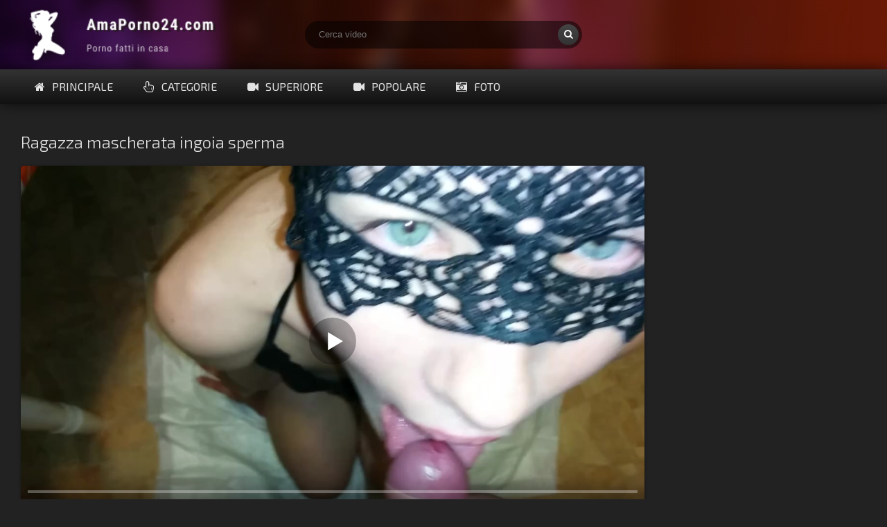

--- FILE ---
content_type: text/html; charset=utf-8
request_url: https://amaporno24.com/video/ragazza-mascherata-ingoia-sperma/
body_size: 3240
content:
<!DOCTYPE html>
<html lang="it" prefix="og: http://ogp.me/ns#
              video: http://ogp.me/ns/video#">
<head>
<meta http-equiv="Content-Type" content="text/html; charset=utf-8" />
<title>Ragazza mascherata ingoia sperma</title>
<meta name="description" content="Guarda il video porno fatti in casa. Durata del video: 03:52. " />
<meta name="viewport" content="width=device-width, initial-scale=1.0" />
<link rel="shortcut icon" href="/static/images/favicon.png" />
	  <link href="/static/style/styles.css" type="text/css" rel="stylesheet" />
	  <link href="/static/style/engine.css" type="text/css" rel="stylesheet" />
  <!--[if lt IE 9]><script src="//html5shiv.googlecode.com/svn/trunk/html5.js"></script><![endif]-->
  <link href='https://fonts.googleapis.com/css?family=Exo+2:400,300,700&subset=latin,cyrillic' rel='stylesheet' type='text/css'>
 <link rel="canonical" href="https://amaporno24.com/video/ragazza-mascherata-ingoia-sperma/" />
      <meta property="og:type" content="video.movie" />
      <meta property="og:title" content="Ragazza mascherata ingoia sperma"/>
      <meta property="og:url" href="https://amaporno24.com/video/ragazza-mascherata-ingoia-sperma/"/>
      <meta property="og:video" href="https://videocdn.geefap.com/ama/filevideo/1/91553214_456239401.mp4"/>
      <meta property="og:description" content=""/>
      <meta property="video:duration" content="03:52"/>
      <meta property="og:image" href="https://amaporno24.com/immagini/1/91553214_456239401_20.jpg"/>
      <meta property="ya:ovs:adult" content="true"/>
	  <meta property="og:video:type" content="video/mp4"/>
	  <script src="/static/js/playerjs.js" type="text/javascript"></script>
	    <!-- Global site tag (gtag.js) - Google Analytics -->
<script async src="https://www.googletagmanager.com/gtag/js?id=UA-179614790-4"></script>
<script>
  window.dataLayer = window.dataLayer || [];
  function gtag(){dataLayer.push(arguments);}
  gtag('js', new Date());

  gtag('config', 'UA-179614790-4');
</script>
</head>
<body>

<div class="wrap">

	<header class="header with-bg">
		<div class="header-in center">
			<a href="/" class="logotype" title="Main Page">Porno amatoriale</a>
			<div class="search-box">
					<form id="quicksearch" method="get" action="/">
						<div class="search-inner">
							<input id="story" name="search" placeholder="Cerca video" type="text" />
							<button type="submit" title="Find"><span class="fa fa-search"></span></button>
						</div>
					</form>
			</div>

			<div class="nav-line clearfix">
				<nav>
					<ul class="menu-line ic-l">
                                                <li><a href="/"><span class="fa fa-home"></span>Principale</a></li>
						<li><a href="/categorie/"><span class="fa fa-hand-pointer-o"></span>Categorie</a></li>
						<li><a href="#"><span class="fa fa-video-camera"></span>Superiore</a></li>
						<li><a href="#"><span class="fa fa-video-camera"></span>Popolare</a></li>
						<li><a href="/foto/"><span class="fa fa-camera-retro"></span>Foto</a></li>
					</ul>
					<ul class="menu-modal clearfix modal hidden" id="menu-modal">
						
					</ul>
				</nav>



			</div>
		</div>
	</header>

	<main class="main center">








		<div class="clearfix">
			<div id='dle-content'><article class="full-page ignore-select">

	<header class="full-title">
		<h1 class="main-title">Ragazza mascherata ingoia sperma</h1>
	</header>

	<div class="full-cols clearfix">
	
		<div class="fc-left">
		
			<div class="player-box video-box">
				<div id="player"></div>
                                    <script>
                                    var player = new Playerjs({id:"player", file:"https://videocdn.geefap.com/ama/filevideo/1/91553214_456239401.mp4", poster:"/immagini/1/91553214_456239401_20.jpg"});
                                    </script>
			</div>
			
			<div class="player-info clearfix">
               					<div class="rate3 clearfix" data-post-id="255" data-type="video">
						<div class="pluss" id="like"><span class="fa fa-thumbs-up"></span></div>
						<div class="minuss" id="dislike"><span class="fa fa-thumbs-down"></span></div>
						<div class="rate-info">
							<div class="rate-votes"><span class="rate-sub">(Votato <span id="vote-num">1</span>)</span></div>
							<div><span class="rate-sub">1748 visite</span></div>
						</div>
					    <span id="ratig-layer" class="ignore-select"><span class="ratingtypeplusminus ignore-select ratingplus" >+1</span></span>
					</div>
				<div class="pi-col ic-l">
					<span class="fa fa-calendar"></span>10.12.2020
				</div>
				
				<div class="pi-col ic-l">
					<span class="fa fa-clock-o"></span>03:52
				</div>
			</div>
			
					
			<div class="tabs-box">
				<div class="tabs-sel grady3">
					<span>Info</span> 
					
				</div>
				<div class="tabs-b visible">
					<div class="player-desc full-text clearfix">
						
					</div>
					<div class="tags-list"><span>Categorie:</span><a href="/categoria/Ingoiare/">Ingoiare</a><a href="/categoria/Pompini/">Pompini</a><a href="/categoria/PrimoPiano/">Primo Piano</a><a href="/categoria/Teen/">Teen</a></div>
					</div>
				
			</div>
			
		</div>
		
			<div class="fc-right"><!--noindex-->
			<!--/noindex-->
		</div>	
	</div>
	
	<h2 class="main-title">Video porno correlati:</h2>
	<div class="floats clearfix" id="rels">
		<div class="thumb">
	<div class="thumb-in">
		<a class="thumb-img img-box ps-link22" href="/video/succhia-sul-balcone-con-i-seni-scoperti/">
			<img src="https://amaporno24.com/immagini/1/mini/152046867_456245634_21.jpg" loading="lazy" alt="Succhia sul balcone con i seni scoperti" />
			<div class="t-meta t-time">01:40</div>
		</a>
		<a class="thumb-caption" href="/video/succhia-sul-balcone-con-i-seni-scoperti/">
			Succhia sul balcone con i seni scoperti
		</a>
	</div>
</div><div class="thumb">
	<div class="thumb-in">
		<a class="thumb-img img-box ps-link22" href="/video/boccone-di-sperma-compilazione/">
			<img src="https://amaporno24.com/immagini/1/mini/152046867_456246875_17.jpg" loading="lazy" alt="Boccone di sperma compilazione" />
			<div class="t-meta t-time">13:41</div>
		</a>
		<a class="thumb-caption" href="/video/boccone-di-sperma-compilazione/">
			Boccone di sperma compilazione
		</a>
	</div>
</div><div class="thumb">
	<div class="thumb-in">
		<a class="thumb-img img-box ps-link22" href="/video/pompino-bagno-pubblico/">
			<img src="https://amaporno24.com/immagini/1/mini/152046867_456247628_8.jpg" loading="lazy" alt="Pompino bagno pubblico" />
			<div class="t-meta t-time">03:00</div>
		</a>
		<a class="thumb-caption" href="/video/pompino-bagno-pubblico/">
			Pompino bagno pubblico
		</a>
	</div>
</div><div class="thumb">
	<div class="thumb-in">
		<a class="thumb-img img-box ps-link22" href="/video/la-mamma-sola-non-sente-il-vero-cazzo-da-molto-tempo/">
			<img src="https://amaporno24.com/immagini/1/mini/115405112_456245859_2.jpg" loading="lazy" alt="La mamma sola non sente il vero cazzo da molto tempo" />
			<div class="t-meta t-time">04:15</div>
		</a>
		<a class="thumb-caption" href="/video/la-mamma-sola-non-sente-il-vero-cazzo-da-molto-tempo/">
			La mamma sola non sente il vero cazzo da molto tempo
		</a>
	</div>
</div><div class="thumb">
	<div class="thumb-in">
		<a class="thumb-img img-box ps-link22" href="/video/bel-video-porno-casalingo/">
			<img src="https://amaporno24.com/immagini/1/mini/115405112_456242306_17.jpg" loading="lazy" alt="Bel video porno casalingo" />
			<div class="t-meta t-time">25:53</div>
		</a>
		<a class="thumb-caption" href="/video/bel-video-porno-casalingo/">
			Bel video porno casalingo
		</a>
	</div>
</div><div class="thumb">
	<div class="thumb-in">
		<a class="thumb-img img-box ps-link22" href="/video/la-ragazza-ubriaca-lecca-il-capezzolo-della-sua-amica/">
			<img src="https://amaporno24.com/immagini/1/mini/114114344_456240914_21.jpg" loading="lazy" alt="La ragazza ubriaca lecca il capezzolo della sua amica" />
			<div class="t-meta t-time">01:02</div>
		</a>
		<a class="thumb-caption" href="/video/la-ragazza-ubriaca-lecca-il-capezzolo-della-sua-amica/">
			La ragazza ubriaca lecca il capezzolo della sua amica
		</a>
	</div>
</div><div class="thumb">
	<div class="thumb-in">
		<a class="thumb-img img-box ps-link22" href="/video/la-bionda-indossa-un-costume-da-scolaretta-e-fa-sesso/">
			<img src="https://amaporno24.com/immagini/1/mini/75870354_456239223_4.jpg" loading="lazy" alt="La bionda indossa un costume da scolaretta e fa sesso" />
			<div class="t-meta t-time">14:26</div>
		</a>
		<a class="thumb-caption" href="/video/la-bionda-indossa-un-costume-da-scolaretta-e-fa-sesso/">
			La bionda indossa un costume da scolaretta e fa sesso
		</a>
	</div>
</div><div class="thumb">
	<div class="thumb-in">
		<a class="thumb-img img-box ps-link22" href="/video/ragazza-mascherata-ingoia-sperma-dopo-il-pompino/">
			<img src="https://amaporno24.com/immagini/1/mini/172469080_456239797_20.jpg" loading="lazy" alt="Ragazza mascherata ingoia sperma dopo il pompino" />
			<div class="t-meta t-time">10:28</div>
		</a>
		<a class="thumb-caption" href="/video/ragazza-mascherata-ingoia-sperma-dopo-il-pompino/">
			Ragazza mascherata ingoia sperma dopo il pompino
		</a>
	</div>
</div><div class="thumb">
	<div class="thumb-in">
		<a class="thumb-img img-box ps-link22" href="/video/tettona-magra-prende-lungo-cazzo/">
			<img src="https://amaporno24.com/immagini/1/mini/75870354_456239322_10.jpg" loading="lazy" alt="Tettona magra prende lungo cazzo" />
			<div class="t-meta t-time">11:01</div>
		</a>
		<a class="thumb-caption" href="/video/tettona-magra-prende-lungo-cazzo/">
			Tettona magra prende lungo cazzo
		</a>
	</div>
</div><div class="thumb">
	<div class="thumb-in">
		<a class="thumb-img img-box ps-link22" href="/video/ha-suscitato-ragazzo-e-ottenuto-super-scopata/">
			<img src="https://amaporno24.com/immagini/1/mini/172469080_456241403_1.jpg" loading="lazy" alt="Ha suscitato ragazzo e ottenuto super scopata" />
			<div class="t-meta t-time">13:07</div>
		</a>
		<a class="thumb-caption" href="/video/ha-suscitato-ragazzo-e-ottenuto-super-scopata/">
			Ha suscitato ragazzo e ottenuto super scopata
		</a>
	</div>
</div><div class="thumb">
	<div class="thumb-in">
		<a class="thumb-img img-box ps-link22" href="/video/bellezza-incredibilmente-bella-accetta-di-scopare/">
			<img src="https://amaporno24.com/immagini/1/mini/115405112_456246056_20.jpg" loading="lazy" alt="Bellezza incredibilmente bella accetta di scopare" />
			<div class="t-meta t-time">13:26</div>
		</a>
		<a class="thumb-caption" href="/video/bellezza-incredibilmente-bella-accetta-di-scopare/">
			Bellezza incredibilmente bella accetta di scopare
		</a>
	</div>
</div><div class="thumb">
	<div class="thumb-in">
		<a class="thumb-img img-box ps-link22" href="/video/la-bionda-ingoia-la-sborra-dopo-la-classica-copulazione/">
			<img src="https://amaporno24.com/immagini/1/mini/144820857_456239192_13.jpg" loading="lazy" alt="La bionda ingoia la sborra dopo la classica copulazione" />
			<div class="t-meta t-time">10:00</div>
		</a>
		<a class="thumb-caption" href="/video/la-bionda-ingoia-la-sborra-dopo-la-classica-copulazione/">
			La bionda ingoia la sborra dopo la classica copulazione
		</a>
	</div>
</div><div class="thumb">
	<div class="thumb-in">
		<a class="thumb-img img-box ps-link22" href="/video/bionda-con-le-gambe-lunghe-si-masturba-tristemente-dopo-il-pompino/">
			<img src="https://amaporno24.com/immagini/1/mini/144820857_456239283_19.jpg" loading="lazy" alt="Bionda con le gambe lunghe si masturba tristemente dopo il pompino" />
			<div class="t-meta t-time">31:52</div>
		</a>
		<a class="thumb-caption" href="/video/bionda-con-le-gambe-lunghe-si-masturba-tristemente-dopo-il-pompino/">
			Bionda con le gambe lunghe si masturba tristemente dopo il pompino
		</a>
	</div>
</div><div class="thumb">
	<div class="thumb-in">
		<a class="thumb-img img-box ps-link22" href="/video/la-bella-larte-bolognese/">
			<img src="https://amaporno24.com/immagini/1/mini/172469080_456239512_19.jpg" loading="lazy" alt="La bella l&#x27;arte bolognese" />
			<div class="t-meta t-time">04:47</div>
		</a>
		<a class="thumb-caption" href="/video/la-bella-larte-bolognese/">
			La bella l&#x27;arte bolognese
		</a>
	</div>
</div><div class="thumb">
	<div class="thumb-in">
		<a class="thumb-img img-box ps-link22" href="/video/cutie-di-18-anni-con-occhiali-scopano-alla-pecorina-webcam/">
			<img src="https://amaporno24.com/immagini/1/mini/144820857_456241026_20.jpg" loading="lazy" alt="Cutie di 18 anni con occhiali scopano alla pecorina in webcam" />
			<div class="t-meta t-time">04:01</div>
		</a>
		<a class="thumb-caption" href="/video/cutie-di-18-anni-con-occhiali-scopano-alla-pecorina-webcam/">
			Cutie di 18 anni con occhiali scopano alla pecorina in webcam
		</a>
	</div>
</div>
	</div>
	
</article>

<div id="dle-ajax-comments"></div>
</div>
		</div>


	</main>

	<div class="bottom with-bg">

	<footer class="footer with-bg">
			<div class="footer-in center">
				<ul class="bot-menu clearfix">
				<div class="bot-text">
				@ 2020 - 2022 | amaporno24.com - Video porno privati della moglie<br>
                                <a href="mailto:bisla0149@gmail.com">Risposta</a>
                </div></ul>
			</div>
		</footer>

	</div>

</div>

<script type="text/javascript" src="/static/js/some.js"></script>
<script src="/static/js/libs.js"></script>

</body>
</html>



--- FILE ---
content_type: text/css
request_url: https://amaporno24.com/static/style/styles.css
body_size: 6123
content:
/* Datalife Engine template by: redissx (ICQ: 275116000, E-mail: redissx@gmail.com, Website: webrambo.ru )  */

/* SET BASE
----------------------------------------------- */
* {background: transparent;margin:0;padding:0;outline:none;border: 0;-webkit-box-sizing: border-box;-moz-box-sizing: border-box;box-sizing: border-box;}
ol, ul {list-style:none;}
blockquote, q {quotes:none;}
table {border-collapse:collapse;border-spacing:0;}
input, select {vertical-align:middle;}
article, aside, figure, figure img, hgroup, footer, header, nav, section, main {display: block;}
body { font: 16px/20px 'Exo 2', Arial, Helvetica, sans-serif; line-height:normal; padding:0; margin:0;        
color: #e3e3e3; background-color:#222; height:100%; width:100%; font-weight:400;}
img {max-width:100%;}
.clr {clear: both;}
.clearfix:after {content: ""; display: table; clear: both;}
a {color: #e3e3e3; text-decoration: none;}
a:hover, a:focus {color:#fff; text-decoration: none;}
h1, h2, h3, h4, h5 {font-weight:400; font-size:18px;}
   
.form-wrap {margin:0; background-color:#333; padding-top:20px;}
.sub-title h1 {margin-bottom:15px; font-size:24px;}
.pm-page, .search-page, .static-page, .tags-page {}


/*--- SET ---*/
.button, .up-second li a, .up-edit a, .qq-upload-button, button:not(.color-btn), html input[type="button"], input[type="reset"], input[type="submit"] {
padding:0 20px; display:inline-block; height:40px; line-height:40px; border-radius:3px; cursor:pointer; 
background: #333; color:#fff; box-shadow:2px 2px 2px rgba(0,0,0,0.2);
background: -webkit-linear-gradient(to bottom, #444 , #333);
background: linear-gradient(to bottom, #444 , #333);}
button::-moz-focus-inner, input::-moz-focus-inner {border:0; padding:0;}
button[disabled], input[disabled] {cursor:default;}
.button:hover, .up-second li a:hover, .up-edit a:hover, .qq-upload-button:hover,
button:not(.color-btn):hover, html input[type="button"]:hover, input[type="reset"]:hover, input[type="submit"]:hover 
{background:linear-gradient(to bottom, #7bbc00 , #6da502); color:#fff;}
button:active, html input[type="button"]:active, input[type="reset"]:active, input[type="submit"]:active 
{box-shadow: inset 0 1px 4px 0 rgba(0,0,0,0.1);}
input[type="submit"].bbcodes, input[type="button"].bbcodes, input.bbcodes, .ui-button 
{font-size: 12px !important; height: 30px !important; line-height:30px !important; padding: 0px 10px; border-radius:3px;}

input[type="text"], input[type="password"] {display:block; width:100%; height:40px; line-height:40px; padding:0 15px;
color:#fff; background-color:#000; border-radius:3px; -webkit-appearance: none; box-shadow:none;}
input[type="text"]:focus {}

input:focus::-webkit-input-placeholder {color: transparent}
input:focus::-moz-placeholder {color: transparent}
input:focus:-moz-placeholder {color: transparent}
input:focus:-ms-input-placeholder {color: transparent} 

select {height:40px; border:1px solid #222; background-color:#e3e3e3; color:#000;}
textarea {display:block; width:100%; padding:10px; border:1px solid #222; background-color:#000; color:#FFF; 
border-radius:0 0 6px 6px; box-shadow:inset 0 0 4px 0 rgba(0,0,0,0.1); overflow:auto; vertical-align:top; resize:vertical;}

.img-box {overflow:hidden; position:relative; background-color:#CCC;}
.img-box img {width:100%; min-height:100%;}
.nowrap {white-space:nowrap; overflow:hidden; text-overflow:ellipsis;}
button, .show-login,.thumb-in {transition: all .3s;}
a{transition: color .3s, background-color .3s, opacity .3s;}

.flex-row {display:flex; flex-flow:row wrap; justify-content:space-between;}
.flex-col {display:flex; flex-direction:column; justify-content:center;}
.ic-l span.fa {margin-right:10px;}
.ic-r span.fa {margin-left:10px;}
.ps-link, .ps-link2 {cursor:pointer;}
.hidden {display:none;}
.modal-mask {position:fixed; z-index:8888; left:0; top:0; width:100%; height:100%; background-color:rgba(0,0,0,0.5); 
display:none; overflow-x:hidden; overflow-y:auto;}
.modal-content {max-width:100%; margin:0 auto; background-color:#FFF;}
.modal-title {padding:20px; background-color:#222; font-size:18px; position:relative;}
.modal-title .fa {position:absolute; right:20px; top:20px; cursor:pointer;}

.grady, .navigation span, .pagi-nav a:hover, .modal-title, .show-menu:hover {background: #6da502; color:#fff;
background: -webkit-linear-gradient(to bottom, #7bbc00 , #6da502);
background: linear-gradient(to bottom, #7bbc00 , #6da502);}
.grady2, .pagi-load a, .menu-modal a:hover {background: #ca2437; color:#fff !important;
background: -webkit-linear-gradient(to bottom, #ef4559 , #ca2437);
background: linear-gradient(to bottom, #ef4559 , #ca2437);}
.grady3, .header:after, .pagi-nav-inner {background-color:#111; 
background: linear-gradient(to bottom, #333 0%, #222 50%, #222 50%, #111 100%);}
.with-bg {background:#000 url(../images/bg.jpg) center top fixed; background-size:100% auto; position:relative;}
.with-bg:before {position:relative; content:""; opacity:0.6; position:absolute; left:0; top:0; width:100%; height:100%;
background: #000;
background: -webkit-linear-gradient(to left, #000 , #ac2908);
background: linear-gradient(to right, #000 , #ac2908);}


/* BASIC GRID
----------------------------------------------- */
.wrap {min-width:320px; overflow:hidden;}
.center {min-width:320px; max-width:1240px; margin:0 auto; position:relative; z-index:200;} 
.header {position:relative; background-position:center -100px;}
.header:after {content:""; width:100%; height:50px; position:absolute; left:0; bottom:0; box-shadow:0 0 20px 0 rgba(0,0,0,0.7);}
.header-in {height:150px; padding-top:100px; z-index:1000;}
.main {padding:40px 10px 0 10px; min-height:800px;}
.nav-line {height:50px; padding:0 10px; position:relative;}
.bottom-in {padding:40px 10px;}
.footer-in {padding:20px 10px; text-align:center;}
.header2:before {background:rgba(0,0,0,0.2);}
.bottom:before {background:rgba(0,0,0,0.7); opacity:1;}
.footer:before {background:rgba(0,0,0,1); opacity:1;}

.rkl-bottom {text-align:center; margin-bottom:20px;}
.rkl-floater {width:40%; float:right; height:440px; padding:0 10px 20px 10px;}
.rkl-floater-in {height:100%; padding:10px; overflow:hidden; padding:10px; background-color:#333; box-shadow:0 10px 40px -10px rgba(0,0,0,0);
display:flex; flex-flow:row wrap; justify-content:center; align-items:center; border-radius:4px;}


/* HEADER
----------------------------------------------- */
.logotype {height:100px; width:300px; display:block; position:absolute; left:10px; top:0; 
background:url(../images/logo.png) left center no-repeat; overflow:hidden; text-indent:-1000px; background-size:contain;}
.search-box {position:absolute; top:30px; left:50%; width:400px; margin-left:-200px;}
.search-inner {width:100%; position:relative;}
.search-inner input, .search-inner input:focus {width:100%; padding:0 60px 0 20px; background-color:rgba(0,0,0,0.5); 
box-shadow:0 1px 4px rgba(0,0,0,0); color:#fff; height:40px; line-height:40px; border-radius:20px;}
.search-box button {position:absolute; right:5px; top:5px; border-radius:15px; box-shadow:none;
padding:0; text-align:center; width:30px; height:30px; line-height:30px;}
.header-btns {display:inline-block; position:absolute; top:30px; right:10px;}
.header-btns > span {display:inline-block; padding:0 10px; line-height:40px; margin-left:10px; color:#FFF; font-size:14px;}


/* NAV LINE, SORT
----------------------------------------------- */
nav {float:left;}
.menu-line li {display:inline-block;}
.menu-line a {display:block; padding:0 20px; line-height:50px; text-transform:uppercase;}
.menu-modal {background-color:#222; padding:10px;}
.menu-modal li {width:16.6%; float:left;}
.menu-modal a {display:inline-block; padding:7px 10px;}

.sorter {display:inline-block; float:right; position:relative; font-size:14px; top:10px; cursor:pointer;
padding:0 10px; line-height:30px; background-color:#000; border-radius:3px; box-shadow:0 0 0 1px #333;}
.sorter:before {content:attr(data-label); float:left; padding:0 10px 0 0;}
.sorter form {display:none; background-color:#222; padding:10px 15px; line-height:24px; box-shadow:0 0 15px 0 rgba(0,0,0,0.4); 
border-radius:4px; position:absolute; right:0; top:100%; width:220px; z-index:999;}
.sorter a:hover {text-decoration:underline;}
.sorter a {display:block; margin-bottom:10px;}
.sort li.asc a:after, .sort li.desc a:after {content:"\f063"; font-family:FontAwesome; display: inline-block; margin-left:10px;}
.sort li.desc a:after {content:"\f062"}


/* THUMBS
----------------------------------------------- */
.main-title {font-size:24px; font-weight:300; margin-bottom:20px;}
.floats {margin:0 -10px;}

.thumb {width:20%; padding:0 10px 20px 10px; float:left;}
.thumb-in {background-color:#333; box-shadow:0 1px 4px rgba(0,0,0,0.4); border-radius:4px; overflow:hidden; padding-bottom:10px;}
.thumb-img {height:140px; margin-bottom:10px; display: block;}
.thumb-caption {margin:0 10px; overflow:hidden; height:40px; display:block; font-weight:300;}
.t-meta {display:inline-block; position:absolute; color:#FFF; padding:3px 5px; border-radius:3px; font-size:12px;}
.t-rate {top:10px; right:10px; background-color:#7bbc00;}
.t-time {bottom:10px; right:10px; background-color:rgba(0,0,0,0.5);}
.thumb-in:hover {box-shadow:0 10px 40px -10px rgba(0,0,0,1)}
.thumb-in:hover .thumb-caption {color:#fff;}


/* PAGS */
.pagi-nav {padding-top:40px;}
.pagi-nav-inner {margin:0 -2000px; padding:10px 2000px 10px 2010px; line-height:50px; box-shadow:0 0 20px 0 rgba(0,0,0,0.3);}
.pagi-load {float:left; margin:-10px 0;}
.pagi-load a {display:block; padding:0 20px; border-radius:0;}
.pagi-inner {float:right; white-space:nowrap; line-height:30px; text-align:center;}
.pagi-inner > span {display:inline-block;}
.pprev, .pnext {}
.pnext a, .pprev a {display:block; width:36px; text-align:center; border-radius:3px;}
.navigation {padding:0;}
.navigation a, .navigation span {display:inline-block; padding:0 5px; min-width:30px; margin:0 7px 0 0;}
.navigation span, .pagi-nav a:hover {background-color:#000; color:#fff; border-radius:3px;}
.navigation span.nav_ext {background:transparent; color:#e3e3e3;}
.dle-comments-navigation .pagi-nav {margin-bottom:0; padding-bottom:20px;}
.pagi-load > span {display:none;}


/* SEO DESCRIPTION
----------------------------------------------- */
.site-desc {color:#ccc; text-align:center; font-size:14px;}
.site-desc h1, .site-desc h2, .site-desc h3 {font-size:24px; font-weight:300; margin-bottom:10px; color:#fff;}
.site-desc h1 span, .site-desc h2 span, .site-desc h3 span {}
.site-desc p {margin-bottom:5px;}
.site-desc a {color:#fff; text-decoration:underline;}


/* FOOTER
----------------------------------------------- */
.bot-menu li {display:inline-block; margin-bottom:20px; border-right:1px solid #fff;}
.bot-menu li:last-child {border:0;}
.bot-menu a {display:block; color:#fff; padding:0 10px;}
.bot-text, .bot-text a {color:#ccc; font-size:12px;}
.bot-text a, .bot-menu a:hover {text-decoration:underline;}


/* FULL
----------------------------------------------- */
.full-page {padding-bottom:40px;}
.full-title {position:relative;}
.full-title a {position:absolute; left:0; top:-20px;}
.full-cols {padding-right:320px; margin-bottom:20px;}
.fc-right {width:300px; margin-right:-320px; float:right;}
.fc-left {width:100%; float:left; min-height:300px;
background-color:#333; box-shadow:0 1px 4px rgba(0,0,0,0.4); border-radius:4px;}
.player-box {border-radius:4px 4px 0 0; overflow:hidden; min-height:200px; background-color:#000;}

.player-info {padding:5px 20px 5px 330px; position:relative; border-bottom:1px solid #222;}
.pi-col {float:left; display:inline-block; line-height:60px; height:60px; font-size:18px; margin-right:20px; color:#e3e3e3;}
.pi-col:last-child {float:right; margin-right:0;} 
.tabs-box {}
.tabs-sel {padding:10px 20px; box-shadow:0 20px 20px -20px rgba(0,0,0,0.3);}
.tabs-sel span {display:inline-block; cursor:pointer; margin-right:37px;}
.tabs-sel span.current {font-weight:700;}
.tabs-b {padding:20px;}
.js .tabs-b {display:none;}
.js .tabs-b.visible {display:block;}
.tags-list {line-height:30px; font-size:14px;}
.tags-list span:first-child {text-transform:uppercase; font-weight:300; margin-right:5px;}
.tags-list a {display:inline-block; padding:0 10px; margin-right:5px; border-radius:15px; background-color:#222;}
.tags-list + .tags-list {margin-top:10px;}

.rate3 {height:60px; width:285px; position:absolute; left:15px; top:5px; text-align:center; padding:0 50px; overflow:hidden;}
.rate3 span[id*="ratig-layer"] {display:none;}
.pluss, .minuss {cursor:pointer; width:40px; height:60px; line-height:60px; position:absolute; top:0; left:0; color:#7bbc00;}
.minuss {color:#ef4559; left:auto; right:0;}
.rate3 span.fa {font-size:34px;}
.pluss:hover {color:#028c19;}
.minuss:hover {color:#a12702;}
.rate-info {height:100%; 
display:flex; flex-direction:column; justify-content:center; align-items:center;}
.ratebar {width:100%; min-height:10px; height:10px; border-radius:4px; overflow:hidden; margin:3px 0 1px 0; position:relative; background-color:#ef4559;}
.ratefill {width:0%; height:100%; position:absolute; left:0; top:0; background-color:#7bbc00; transition:width 1s linear;}
.rateperc {margin-right:5px;}
.rate-sub {font-size:12px; font-style:italic;}

.slice {overflow:hidden; position:relative; transition:height .2s;}
.slice-masked:before {content:'';position:absolute;z-index:1;bottom:0px;left:0;right:0;height:120px;pointer-events:none;
background:-webkit-linear-gradient(top, rgba(51,51,51,0) 0%, #333 100%);
background:linear-gradient(to bottom, rgba(51,51,51,0) 0%, #333 100%);}
.slice-btn {margin:-10px 0 20px 0; font-size:12px;}
.slice-btn span {display:inline-block; cursor:pointer; text-decoration:underline; color:#7bbc00;}

.show-more {display:block; text-align:center;}


/* FULL STORY STATIC
----------------------------------------------- */
.video-box embed, .video-box object, .video-box video, .video-box iframe, .video-box frame {width: 100%; max-width:100% !important; height:480px;}
.mejs-container {max-width:100% !important;}
.full-text {font:14px/22px Arial, sans-serif; margin-bottom:20px;}
.full-text img:not(.emoji) {max-width:100%; border:5px solid #222;}
.full-text > img[style*="left"], .full-text > .highslide img[style*="left"] {margin:0 10px 10px 0;}
.full-text > img[style*="right"], .full-text > .highslide img[style*="right"] {margin:0 0 10px 10px;}
.full-text a {text-decoration:underline; color:#7bbc00;}
.full-text a:hover {text-decoration:none;}
.full-text h2, .full-text h3, .full-text h4, .full-text h5 {margin:20px 0; font-size:18px;}
.full-text p {margin-bottom:15px;}
.full-text ul, .full-text ol {margin:0;}
.full-text ul li {list-style:disc; margin-left:40px;}
.full-text ol li {list-style:decimal; margin-left:40px;}
.full-text table {width:100%; text-align:left;}
.full-text table tr td {padding:10px; border:1px solid #ccc; font-size:12px; }
.full-text table tr:nth-child(2n+1) {background-color:#f6f6f6;} 
.full-text table img {display:block; margin:0; border:0; max-width:350px}
.attach {line-height:40px; background-color:#f5f5f5; padding:0 15px 0 0; border-radius:4px; margin:10px 0; overflow:hidden;}
.attach .download-link {color:#FFF !important; text-decoration:none !important; margin-right:15px; float:left; 
display:inline-block; padding:0 15px; background:#0297dc;}
.attach-info {float:right;}
.attach i {margin-right:5px;}
.dcont {border:1px solid #e3e3e3; padding:0 15px 15px 15px; margin:20px 0; line-height:20px; background-color:#FFF;}
.polltitle {display:block; padding:5px 15px; margin:0 -15px 15px -15px; font-size:18px; background-color:#f5f5f5; line-height:normal;}
.full-taglist {margin:20px 0; font-size:12px;}
.full-taglist-t { margin-bottom:5px; font-weight:700;}
.full-taglist a {margin:0 0 3px 0; color:#06c}
.full-taglist span {margin-right:5px;}


/* COMMENTS
----------------------------------------------- */
.full-comms {}
.add-comm-form {background-color:#222; padding:20px; position:relative;}
.ac-title {font-weight:700; margin-bottom:10px; font-size:16px;}
.ac-inputs input {width:49%; float:left;}
.ac-inputs input:last-child {float:right;}
.ac-inputs, .ac-textarea {margin-bottom:15px;}
.ac-textarea textarea {height:85px;}
.ac-submit {}
.sec-answer + .sec-label {margin-top:10px;}
.ac-protect {margin-top:-10px;}
.ac-protect .label {font-size:12px;}
.ac-protect .sep-input {padding:10px 10px 10px 160px;}
.ac-protect input {b}
.add-comm-form .login-social {position:absolute; right:17px; top:10px;}

.login-social {text-align:center;}
.comm-social {text-align:left;}
.login-social:before {content:attr(data-label); display:inline-block; vertical-align:top; line-height:30px; margin-right:10px;}
.login-social a {display:inline-block; margin:0 3px 10px 3px;}
.login-social img {display:block; width:30px;}
.login-social a:hover img {transform:scale(1.1);}

.mass_comments_action {text-align:right; padding:5px 15px; background-color:#111; margin:20px 0;}
.last-comm-link {font-size:16px; margin-bottom:10px;}
.last-comm-link a {text-decoration:underline; color:#fff;}
.comments-items {padding:20px 0 0 0; margin-top:50px; background-color:#222; border-radius:6px; box-shadow:0px 1px 2px rgba(0, 0, 0, 0.15);}

.comm-item {padding:0 20px 15px 80px; margin-bottom:15px;  font-size:14px; border-bottom:1px solid #111;}
.comm-left {float:left; margin-left:-60px; width:60px; height:60px; overflow:hidden; position:relative;}
.comm-right {float:right; width:100%; padding-left:10px;}
.comm-left img {width:100%; min-height:100%;}
.comm-top-info {}
.comm-info-line {position:relative; padding-right:120px;}
.comm-author, .comm-date {float:left; color:#888; font-size:10px; display:inline-block;}
.comm-author {font-size:14px; font-weight:bold; margin:0 10px 0 0; color:#7bbc00;}
.comm-author a {color:#7bbc00;}
.comm-date {color:#e3e3e3; font-size:14px;}
.comm-text {margin:10px 0; min-height:20px;}
.comm-body {}
.signature {font:italic 11px Georgia, "Times New Roman", Times, serif; margin-top:10px; padding-top:10px; border-top:1px dashed #111;}
.comm-bottom-info {}
.comm-bottom-info ul {text-align:right;}
.comm-bottom-info ul li {display:inline-block; margin-left:5px;}
.comm-bottom-info ul li:first-child, .comm-bottom-info ul li:nth-child(2) {float:left; margin-left:0; margin-right:10px;}
.comm-bottom-info ul li a {font-size:10px;}
.comm-bottom-info ul li i {margin-right:10px;}
.comments-tree-list .comments-tree-list {background-color:#111; padding-top:15px; margin-top:-15px;}

.comm-rate {position:absolute; right:0; top:-8px; line-height:30px; border-radius:4px; background-color:#444}
.comm-rate span.ratingtypeplusminus {display:block; padding:0 30px;  color:#e3e3e3; 
font-weight:700; font-size:16px;}
.comm-rate a {display:block; width:20px; height:30px; position:absolute; top:0; left:5px; 
text-align:center; line-height:30px; font-size:28px; font-weight:700; color:#61b804;}
.comm-rate a:last-child {left:auto; right:5px; line-height:30px; 
color:#ec000b; top:-3px;}
.comm-rate a:hover {opacity:0.7;}
.comm-rate > span > span.ratingzero {color: #e3e3e3;}
.comm-rate > span > span.ratingtypeplus {color: #e3e3e3;}
.comm-rate > span > span.ratingplus {color:#61b804;}
.comm-rate > span > span.ratingminus {color:#ec000b;}

.pos-comm {}
.neg-comm {}


/* LOGIN
----------------------------------------------- */
.login-box {padding:20px; background-color:#222; display:none;}
.login-input {margin-bottom:20px;}
.login-button button {display:block; text-align:center; width:100%;}
.login-button button:hover {}
.login-checkbox {font-size:12px; margin:10px 0; color:#888;}
.login-checkbox input {display:none;}
.login-checkbox input + label:before {width:10px; height:10px; margin-right:5px; cursor:pointer; position:relative; top:2px;
border-radius:3px; border:1px solid #ccc; content:""; background-color:#f6f6f6; display:inline-block;}
.login-checkbox input:checked + label:before { background-color:#c9282d;}
.login-links {text-align:center; line-height:30px;}
.login-links a {float:left; text-decoration:underline;}
.login-links a:last-child {float:right;}
.login-links a:hover {text-decoration:none;}
.login-social {text-align:center;}
.login-social:before {content:attr(data-label); display:inline-block; vertical-align:top; line-height:30px; margin-right:10px;}
.login-social a {display:inline-block; margin:0 3px 10px 3px;}
.login-social img {display:block; width:30px;}
.login-social a:hover img {transform:scale(1.1);}
.login-avatar {text-align:center;}
.avatar-box {display:inline-block; width:80px; height:80px; border-radius:0; overflow:hidden;}
.avatar-box img {width:100%; min-height:100%;}
.avatar-box + a {display:block; margin-top:5px; text-decoration:underline;}
.login-menu {margin-top:20px;}
.login-menu a {display:block; height:30px; padding:0 20px; line-height:30px; background-color:#333; margin-bottom:5px; border-radius:3px;}
.login-menu a:hover {color:#fff; background-color:#7bbc00;}

#gotop {position:fixed; right:0; bottom:0; width:50px; height:50px; z-index:9999; cursor:pointer; display:none; 
background-color:rgba(0,0,0,0.6); color:#fff; font-size:24px; text-align:center; padding-top:10px;}




/* ADAPTIVE
----------------------------------------------- */
.show-mob {display:none;}

@media screen and (max-width: 1220px) {
.center {max-width:1000px;}
.search-box {width:300px; margin-left:-150px;}
nav {display:none; width:100%; background-color:#222; position:absolute; left:0; top:100%; float:none; box-shadow:0 1px 4px rgba(0,0,0,0.4);}
.menu-line li {display:block;}
.show-mob {display:inline-block; float:left; line-height:50px; padding:0 20px; font-size:24px; cursor:pointer;}
.main {padding:20px 10px 0 10px;}
.thumb {width:25%;}
.rkl-floater {width:50%;}
.pagi-nav-inner {margin:0; padding:10px; white-space:nowrap; overflow-y:hidden; overflow-x:auto;}
.pagi-load, .pagi-inner {float:none; display:inline-block; margin-right:20px;}
.menu-modal li {width:20%;}
.menu-modal a {display:block; padding:7px 10px 7px 0; white-space:nowrap; overflow:hidden; text-overflow:ellipsis;}

.player-info {padding:5px 20px;}
.rate3 {position:relative; left:0; top:0; margin:0 auto;}
}

@media screen and (max-width: 950px) {
.center {max-width:768px;}
.header-in {height:200px; padding-top:150px;}
.search-box {top:100px; left:10px; right:10px; width:auto; margin-left:0;}
.thumb {width:33.33%;}
.rkl-floater {width:66.66%;}

.full-cols {padding-right:0;}
.fc-right {width:100%; margin-right:0; float:none;}
.fc-left {float:none; margin-bottom:20px;}
}

@media screen and (max-width: 760px) {
.center {max-width:640px;}
.with-bg {background-image:none;}
.rkl-floater {width:100%; float:none; height:auto; padding:0; margin-bottom:20px;}
.rkl-floater-in {height:auto; padding:10px;}
.thumb {width:50%;}
.menu-modal li {width:33.33%;}

.player-info {text-align:center;}
.pi-col {float:none !important; line-height:30px; height:30px; font-size:12px;}
.main-title {font-size:18px;}

.add-comm-form {padding:20px 10px; overflow:hidden;}
.ac-av {display:none;}
.ac-submit {position:static; width:100%;}
.ac-submit button {width:100%;}
.comments-tree-list .comments-tree-list {padding-left:0 !important;}
.comm-bottom-info ul li, .mass_comments_action {display:none;}
.mob-vis {display:inline-block !important;}
.sub-title h1 {font-size:18px; line-height:24px;}
}

@media screen and (max-width: 590px) {
.center22 {max-width:480px;}
.header-btns {display:none;}
.video-box embed, .video-box object, .video-box video, .video-box iframe, .video-box frame {height:250px;}

.add-comm-form .login-social {position:static; text-align:left;}
.ac-inputs input {width:100%; float:none !important; margin-top:10px;}
.ac-protect {width:100%; float:none; margin:-10px 0 0 0;}
.ac-submit button {float:none; display:block; text-align:center; width:100%;}
.ui-dialog {width:100% !important;}
.upop-left, .upop-right {float:none !important; width:100% !important; margin:0; padding:0 20px;}
.upop-left {margin-bottom:10px; text-align:center;}
.ui-dialog-buttonset button {display:block; margin:0 0 5px 0; width:100%;}
#dofullsearch, #searchsuggestions span.seperator {display:none !important;}
.attach .download-link {margin:0 -15px 0 0; float:none; display:block; padding:0 10px;}
.attach-info {float:none;}
}

@media screen and (max-width: 470px) {
.center22 {max-width:320px;}
.sorter:before {display:none;}
.floats {margin:0;}
.rkl-floater-in {padding:0;}
.thumb {width:100%; padding:0 20px 20px 20px; float:none;}
.menu-modal li {width:50%;}

.rate3 {left:-10px;}
.tabs-sel {white-space:nowrap; overflow-y:hidden; overflow-x:auto;}

.comm-item {padding:0 10px 15px 50px;}
.comm-left {margin-left:-40px; width:40px; height:40px;}
.comm-author, .comm-date {margin:0; display:block; float:none;}
.comm-date {display:none;}
.login-social:before {display:block; line-height:30px; margin-right:0;}
}




--- FILE ---
content_type: application/javascript; charset=UTF-8
request_url: https://amaporno24.com/static/js/playerjs.js
body_size: 192860
content:
//	Playerjs.com 16.6.6
//	11.02.2022 13:36:44
//	API - https://playerjs.com/docs/q=api

eval(function(p,a,c,k,e,d){e=function(c){return(c<a?'':e(parseInt(c/a)))+((c=c%a)>35?String.fromCharCode(c+29):c.toString(36))};if(!''.replace(/^/,String)){while(c--){d[e(c)]=k[c]||e(c)}k=[function(e){return d[e]}];e=function(){return'\\w+'};c=1};while(c--){if(k[c]){p=p.replace(new RegExp('\\b'+e(c)+'\\b','g'),k[c])}}return p}('if(!1T.6R){B 6R=[];B iS}if(1T[\'Fo\']){1B(Fo,1)};E wb(3p){B o={1z:I,l5:[],qO:[],ho:\'PT\',PU:xb,PH:xf,7z:\'16.6.6\',fh:[\'8a\',\'\'],hs:\'\',29:I,7y:I,bz:I,PJ:I,cz:I,5z:I,8P:I,8m:I,u:\'#PX#fU#Qe#Q7#PZ#PY#fU#Q5#Pz#PA#fU#PC#Pu#R1#QU#fU#Rp#Re#Rd#fU#Rh#QS#Qt#Qr==\',u2:\'\',u3:\'\',u4:\'\',u5:\'\',u6:\'\',u7:\'\',u8:\'\',u9:\'\',y:\'xx??x?=xx?x??=\',p:\'{Qp}\',Qo:-1,sg:"CJ",ec:"//CJ.9D",6K:[],dt:H,pr:H,ga:I,ab:I,i9:[],NE:I,cD:\'//.9g//\',2p:[],7A:[],8v:[],3e:[],nq:[],bB:[],jR:0,oi:I,6j:I,1C:I,rt:I,9x:I,ni:\'<FZ>\',g7:\'</FZ>\',gG:1T.bY.X<2x&&1T.bY.1a<2x,sl:[],MO:[],5g:{\'1F\':1,\'AC\':1,\'AB\':1,\'fl\':1,\'nb\':0},9e:[],qr:0,5i:I,7m:I,f8:I,lY:I,MN:[],a5:I,bv:0,fZ:I,q0:1U,gt:1U,qx:I,FN:E(x){B a;L a},MQ:0,q9:4z,4D:I,ca:I,tU:1P.tU,d:9h.v0,iI:9h.v0,8X:9h.8X,lO:9h.8X.K("lO")==0,MR:{},vn:\'MU-FF.9D/FF.js\',fd:["FN","Fc"],4W:[],Op:[],Or:[],eV:1,nr:[],Fc:E(x){B a;L a},Y:0,mj:0,4N:I,dk:-1,94:3,Ot:0,pi:0,al:0,3o:{x:1,y:1,x0:1,y0:1},b3:["ex","ew","eq","hA","hB","hH","hG","aS","bj","jB"],lZ:["OU","OY","OI","OH"],bZ:0,OP:0,oM:0,AE:0,cv:0,Bq:[],aO:[\'7o\',\'dg\',\'mb\',\'6w\'],NM:[],mE:H,pn:[],jQ:0,ws:"w"+"s",kG:I,nE:[I,I,I]};B dI={S:{w:20,h:20,1c:"-",NP:"-",a:1,6E:-1,1t:"3M",1A:"",1F:1,h1:-1,9O:0,2r:1,1q:"",1D:"",47:"Oj",ei:12,gF:0,1h:"R",2O:"0 3 0 3",ci:"0 0 0 0",2t:1,fG:"0 0 0 0",Od:0,fP:1,bg:0,mh:0,F9:0,5K:1,8c:-1,5x:"3C",9d:-1,dR:"0 0 0 0",ur:-1,us:"3M",a4:-1,mV:-1,5E:"1L",46:"r3",2r:0,i1:"3C",hP:0.7,ts:0,tm:"3M",hJ:"3 5 3 5",O8:"0 0 0 0",UR:1,tl:"jO-jI",ti:11,tr:0,2K:"",Ao:5,Bm:0,3k:0,UH:2,UJ:2,ya:0.2,vW:0,vT:0.1,dy:0,UK:"UN",UM:1,UL:5,xO:"3C",xY:"3M",vV:"3M",xQ:1,FU:1,uu:1,7s:0,3m:0,es:20,cg:"<2w X=\'20\' 1a=\'20\'><g><cG ry=\'5\' rx=\'5\' cy=\'10\' cx=\'10\' 5B=\'#et\'/></g></2w>",uA:1,jp:-1,iK:0,mQ:1,uG:-1,UY:0.1,eu:0,3d:"",Ff:0,EG:"r3",2Q:"",BN:wl,BO:wl,ym:0,5h:0,5k:"3M",wH:0,wF:"3C",w7:9,uL:"0 0 10 0",uM:"0 0 0 0",wS:0}};E wn(){L H;o.wP=H}E bh(s){if(s.K(\'.\')==-1){s=s.1n(1);s2=\'\';V(i=0;i<s.Q;i+=3){s2+=\'%u0\'+s.6x(i,i+3)}s=UZ(s2)}L s};E zP(){if(o.u!=\'\'){v=9n(v,4Q.6v(c7(o.u)))}if(3p.K("#"+v.9u)==0){3l{3p=4Q.6v(o[o.fd[0]](3p))}2L(e){}}F{if(3p.K("#"+v.9X)==0){3l{3p=4Q.6v(o[o.fd[1]](3p))}2L(e){}}}}E 6X(x,y){}E lr(y,1b){}B sj=E(){B aE=1N("1Z");o.1J.1K(aE);O(aE,{\'1h\':\'2g\',\'17\':0,\'1f\':0,\'X\':\'1j%\',\'1a\':30,\'2u-1t\':v.A0,\'1u\':v.yS,\'2k\':\'1L\'});B x=1N("1Z");o.1J.1K(x);O(x,{\'1h\':\'2g\',\'17\':0,\'1f\':0,\'X\':\'1j%\',\'1t\':v.A6,\'47-3B\':v.yM,\'2M\':(v.zR+\'px \'+v.zS+\'px\'),\'2k\':\'1L\'});G.9g=E(1D,n){x.1R=1D;6k(x);O(aE,{\'1a\':x.2P,\'2k\':\'4u\'});aE.C.4Z="Va";V(B i=0;i<x.cJ(\'a\').Q;i++){x.cJ(\'a\')[i].C.1t=\'#et\'}if(n){1B(G.nF,2x*n)}x.C.4Z="Vd"};G.nF=E(){2V(x);2V(aE)}};2l(E(w,i,s,e){B 9l=0;B 8C=0;B dW=0;B cd=[];B de=[];lN(H){if(9l<5)de.2J(w.6a(9l));F if(9l<w.Q)cd.2J(w.6a(9l));9l++;if(8C<5)de.2J(i.6a(8C));F if(8C<i.Q)cd.2J(i.6a(8C));8C++;if(dW<5)de.2J(s.6a(dW));F if(dW<s.Q)cd.2J(s.6a(dW));dW++;if(w.Q+i.Q+s.Q+e.Q==cd.Q+de.Q+e.Q)1g}B AF=cd.jG(\'\');B AD=de.jG(\'\');8C=0;B o6=[];V(9l=0;9l<cd.Q;9l+=2){B p9=-1;if(AD.au(8C)%2)p9=1;o6.2J(7n.pG(2F(AF.1n(9l,2),36)-p9));8C++;if(8C>=de.Q)8C=0}L o6.jG(\'\')}(\'Ug\',\'U9\',\'U0\',\'U6\'));B v={1o:0,qG:0,jX:"#3C",3b:0,w6:1,6W:"#3C",5x:"#3M",7s:0,do:1,kv:1,2Z:0,wo:1,dp:0,1v:{Ui:0,1t:"3C",a:"0.4",h:34,hU:1,1m:1,gf:1,cj:0,gj:3,8F:0,kw:3,5E:"1L",1h:"2I",2O:"0 0 0 0",7s:0,fA:0,ay:\'\'},1W:{on:1,f:1,r:1,m:1,4a:5,sR:"4a",8r:1,so:"1O",kF:0,DU:1,o8:1,hl:0.2},W:{5x:"3C",9d:"ly",5K:0.9,8c:-1,1h:"17",2O:"0 0 0 0",2M:"7 15 7 15",1t:"3M",47:"zY, zZ, jO-jI",ei:12,54:10,gF:0,5k:"zJ",rQ:1,6W:"Uq",a:1,6E:-1,Vx:0,Wg:1j,Wb:VU,W4:1,oB:1,Es:"VW",ow:"3C",oJ:-1,VV:-1,Et:0,6m:3,i6:16,Di:"Wc",7s:0,iw:1,kf:1,kn:"3M",o7:0,oT:"3C",Dt:1,Du:0,Dv:"ly",kK:0,iD:4z,eZ:0,9f:0,CV:0,CW:0,dG:1,3A:0,ih:50,om:0,kI:1,cC:We,lj:0,rb:"ly",pk:"0 0 0 0",gc:30,6W:"zH"},1d:{5x:"3C",9d:"Vy",5K:0.7,8c:-1,47:"zY, zZ, jO-jI",1h:"2I-2h",2O:"0 0 0 0",2M:"7 10 7 15",1t:"3M",ei:12,i6:16,54:10,gF:0,VM:"3M",5k:"zJ",a:1,1F:5,6E:-1,nK:1,6m:3,iw:1,kf:1,kn:"3M",kK:0,iD:4z,7s:0,VD:1,VC:"4I",4P:1,VF:"6O",VH:1,Us:"2c",TY:0,Sk:"6c",Sj:0,Si:"4B",gc:30,6W:"zH"},DS:{1h:"2I-2h",2O:"0 10 50 0"},1O:0.8,sG:1,k3:1,a0:0,5o:0,yK:1,4R:0,4c:0,Gc:0,G7:0,3I:0,rD:1,j8:0,uP:0,uQ:0,i8:\',\',g8:\';\',bs:\'//\',ej:\'5B\',lz:1,lC:-1,pT:0,So:\'20 0 0 20\',TZ:\'1f-17\',Sh:1j,S8:1j,Se:-1,po:0,y7:1,A0:"md",A6:"3M",zR:5,zS:10,yS:1,yM:10,jR:0,v4:1,nX:1,gR:1,4X:\'Sp\',ta:0,g1:\'6Z\',gJ:1,G3:0,Eu:0,E6:0,8z:1,bQ:1,BP:5,8Z:0,zV:1,pB:0,o0:5,Sq:0,SD:0,SC:0,mM:1,xz:1,E1:0,B2:0,SE:0,uk:1,j0:0,2R:"yt",St:F6,kX:\'1j%\',ga:0,vF:{7D:1,2e:0,mY:0,4F:0,1z:1,r4:0,qX:0,qR:0,RJ:0,RM:0,RL:0},vS:{7D:1,2e:0,mY:0,4F:0,1z:1,r4:0,qX:0,qR:0},RK:1j,qf:1,ez:1,kc:14,ex:\'1j%\',wj:1,kb:20,wM:1,hB:0.7,wk:2,rS:3,aS:10,ew:"3M",eq:"Gp",hA:"3C",hH:0,hG:ge,sI:1,bj:0,qP:1,8o:1,RE:1,RD:0.3,Rx:3,Rw:4,Rv:5,Ry:0,Rz:RC,S2:wt,A1:0,A2:1,oa:1,dV:1,w0:1,tO:0,hb:S3,sr:90,sn:0,z2:1,zb:"ly",B6:0,zc:1,9u:\'2\',9X:\'3\',S5:10,S4:1,RY:1,RX:-1,RR:1,RQ:1,RP:-1,RS:0,RT:1,RV:0,RU:1,Tx:0,Tq:1,Tr:0,TU:1,Tl:0,SX:1,Tj:0,T6:1,Tb:0,pd:1,T9:0,GN:0,GX:1,H0:0,GI:1,GD:"#3M",Ix:"#3C",Ib:"#3C",HC:"#3M",I9:"#3C",HP:"#3M",Hy:"#3C",HF:"#3M",Iu:"#3C",Id:"#3M",GG:"#3C",Hk:"#3M",Hj:1,GJ:0,GU:1,Lg:0.5,L7:"#3M",Ll:"#3C",Lk:1,KU:1,M7:1,LR:1,KD:1,Jq:10,Jp:-1,JH:1,JC:1,IX:0,nD:0,J1:"or",IT:"or",J2:"or",Jb:"or",Kk:"50%",Kf:-1,Ku:0,Kb:-1,JS:0,JQ:0,An:1,zG:0,zt:30,Kr:2,xU:10,yE:0,IY:30,Fw:1,DT:1,6i:0,2i:{on:0,5x:"3C",3b:0,d9:2,6W:"3C",1h:"17",2O:"20 0 0 20",X:nS,1m:0}};v.jA="ru";B 7t=E(is){B i;B C=[];B f=[];B b7=[];B JG=[];B 5R=[];B 7R=[];B 1M=[];B f2=[];B hD=[];B Jo=[];B 4e=[];B 5r=[];B 5f=[];B cB=[];B cw=I;B 2q;B eJ=-1;B 4x=H;B 19=is;B W;B 5o=[];B cV=[];B 3z=\'\';B ek=\'\';B 5P=-1;B iq=I;B Ly=I;B ke=I;B kl=I;B eo=I;B hg=I;B k4;B rH;B k9;B gj;B pb;B iY=[];B 7j=[];B m0=0;B 9U=0;B 5O="2t";B 9Z=(o.1l.2n?"ey":"j1");B 9S=(o.1l.2n?"e9":"j7");C=9n(C,v[is]);C=4y(v[is],\'2O\',\'2O\');if(C.lj==0){C.pk="0 0 0 0"}C=4y(v[is],\'dR\',\'pk\');C=4y(v[is],\'2M\',\'2M\');C.kC=0;B ht="<2w C=\'2O-1f:cp\' X=\'"+C.6m*2+"\' 1a=\'"+(C.6m*2>C.54?(C.6m*2):C.54)+"\' 3W:3Q=\'3t://3Y.w3.3S/7i/3Q\' 3W=\'3t://3Y.w3.3S/42/2w\'><g><cG ry=\'"+(C.6m)+"\' rx=\'"+C.6m+"\' cy=\'"+(C.6m*2>C.54?(C.6m):(C.54/2))+"\' cx=\'"+C.6m+"\' 5B=\'#"+C.5k+"\'/></g></2w>";B Fy="<2w X=\'"+C.6m*2+"\' 1a=\'"+C.54+"\' 3W:3Q=\'3t://3Y.w3.3S/7i/3Q\' 3W=\'3t://3Y.w3.3S/42/2w\' ><g><cG ry=\'"+(C.6m-1)+"\' rx=\'"+(C.6m-1)+"\' cy=\'"+(C.54/2+2)+"\' cx=\'"+C.6m+"\' 4d=\'#"+C.5k+"\' 4d=\'1\' 5B-1u=\'0\'/></g></2w>";B xx=4;B DG="<5y C=\'2k:aD-4u;\'><2w X=\'"+(xx+2)+"\' 1a=\'"+(C.54)+"\' 3W:3Q=\'3t://3Y.w3.3S/7i/3Q\' 3W=\'3t://3Y.w3.3S/42/2w\'><g><2C x1=\'1\' y1=\'"+(C.54/2-xx)+"\' x2=\'"+xx+"\' y2=\'"+(C.54/2)+"\' 4d=\'#"+C.1t+"\' 4d-X=\'1\' 4d-f9=\'4i\'/><2C x1=\'"+xx+"\' y1=\'"+(C.54/2)+"\' x2=\'1\' y2=\'"+(C.54/2+xx)+"\' 4d=\'#"+C.1t+"\' 4d-X=\'1\' 4d-f9=\'4i\'/></g></2w></5y>";B hK="<5y C=\'2k:aD-4u;\'><2w X=\'"+(xx+10)+"\' 1a=\'"+(C.54+1)+"\' 3W:3Q=\'3t://3Y.w3.3S/7i/3Q\' 3W=\'3t://3Y.w3.3S/42/2w\' C=\'iL:17\'><g><2C x1=\'1\' y1=\'"+(C.54/2+2)+"\' x2=\'"+xx+"\' y2=\'"+(C.54/2-xx+2)+"\' 4d=\'#"+C.1t+"\' 4d-X=\'1\' 4d-f9=\'4i\' /><2C x1=\'1\' y1=\'"+(C.54/2+2)+"\' x2=\'"+xx+"\' y2=\'"+(C.54/2+xx+2)+"\' 4d=\'#"+C.1t+"\' 4d-X=\'1\' 4d-f9=\'4i\'/></g></2w></5y>";B 6W="4f("+(C.6W?fs(C.6W.22("#","")):\'\')+\',\'+3u(C.Dn,1)+")";B 1E=1N("1Z");o.1J.1K(1E);O(1E,{\'6Q\':\'3k\',\'2k\':\'4u\',\'1u\':0,\'3b-6t\':C.7s});B il={};V(B i in o.5g){if(o.5g.2m(i)){il[o.5g[i]]=-1}}if(is=="1d"){1E.C.4Z=1j}F{1E.C.4Z=99}B Z=1N("1Z");if(o.gG){C.BI>0?C.ei=C.BI:\'\';C.Cc>0?C.cC=C.Cc:\'\';C.C2>0?C.ih=C.C2:\'\'}O(Z,{\'1h\':\'fe\',\'1f\':0,\'17\':0,\'2k\':\'4u\',\'X\':\'1j%\',\'2M-1f\':C.9r,\'2M-2h\':C.6F+20,\'2M-2I\':C.9B,\'2M-17\':C.6G,\'1t\':C.1t,\'47-3B\':C.ei*3u(v.7F,1),\'47-i2\':fy(C.47),\'hY-eQ\':C.gF+\'px\'});if(o.1l.6u){O(Z,{\'8j-X\':C0})}if(is!=="W"){O(Z,{\'6Q-y\':\'9w\'})}1E.1K(Z);if(C.3A!=1){B 7q=1N("1Z");O(7q,{\'2k\':\'4u\',\'6Q\':\'3k\',\'3b-6t\':C.7s});if(C.3A!=1){if(o.1l.6u){O(7q,{\'8j-X\':C0})}}Z.1K(7q)}3P(Z,{id:(v.id+"5V"+is)});if(is=="W"){if(C.3A==1){O(Z,{\'X\':\'1j%\',\'2M-2h\':C.6F,\'2M-2I\':C.9B+20,\'6Q-x\':\'9w\',\'ax-8r\':\'c0\'});O(1E,{\'X\':o.3f-C.4k-C.41,\'1a\':C.ih+C.9r+C.9B})}F{O(Z,{\'6Q-y\':\'9w\'});if(C.Ce==1){kr()}}if(C.lj==1){O(1E,{\'2u-1t\':C.rb})}if(v.W.2X==1){2V(1E)}}if(C.iw==1){B 5u=1N("1Z");B a6=fs(C.lj==1?C.rb:C.5x);if(C.3A==1){ib(5u,\'to 2h, 4f(\'+a6+\',\'+(C.5K*1+0.3)+\'), 4f(\'+a6+\',0)\',\'17\',12,5,7,10,7,10,12,15);5u.1r(5O,Eb)}F{ib(5u,\'to 2I, 4f(\'+a6+\',\'+(C.5K*1+0.3)+\'), 4f(\'+a6+\',0)\',\'1f\',5,12,10,7,10,7,15,12);5u.1r(5O,Dg)}B 5q=1N("1Z");if(C.3A==1){ib(5q,\'to 17, 4f(\'+a6+\',\'+(C.5K*1+0.3)+\'), 4f(\'+a6+\',0)\',\'2h\',8,5,13,10,13,10,8,15);5q.1r(5O,Ei)}F{ib(5q,\'to 2I, 4f(\'+a6+\',0), 4f(\'+a6+\',\'+(C.5K*1+0.3)+\')\',\'2I\',5,8,10,13,10,13,15,8);5q.1r(5O,Dm)}5u.1r("j1",iH);5u.1r("j7",iH);5q.1r("j1",iH);5q.1r("j7",iH);Z.1r("ob",En);5u.1r("9z",a3);5q.1r("9z",a3);1E.1K(5u);1E.1K(5q);3E(rH);rH=6M(Db,2x)}Z.1r(9Z,El);Z.1r(9S,pV);if(is=="1d"){V(B i=1;i<11;i++){if(J(v["9o"+is][is+i])){v.1d[is+i]=v["9o"+is][is+i];if(J(v["9o"+is][is+i+"1H"])){v.1d[is+i+"1H"]=v["9o"+is][is+i+"1H"]}if(J(v["9o"+is][is+i+"1c"])){v.1d[is+i+"1c"]=v["9o"+is][is+i+"1c"]}}if(J(v.1d[is+i])){if(v.1d[is+i]==1){bn(\'f\',i);bC(f[i],b7[i],5R[i],7R[i]);if(!J(v.1d[is+i+"1c"])){v.1d[is+i+"1c"]="4B"}5R[i].1R=2D(v.1d[is+i+"1c"]);if(J(v.1d[is+i+"1H"])){if(v.1d[is+i+"1H"]!=\'\'){5R[i].1R=v.1d[is+i+"1H"]}}if(v.1d[is+i+"1c"]=="2U"){o.jw=H}1M[i]=v.1d[is+i+"1c"];7J(i);if(1M[i]in o.5g){il[1M[i]]=i}f[i].1r(9Z,5X);f[i].1r(9S,5G);f[i].1r(5O,9Y);f[i].1r("9z",a3);if(v.1d[is+i+"1m"]==1){O(f[i],{"1a":0})}}}}}E En(x){if(is=="W"&&C.3A==1&&x){if(x.nT==0&&x.cZ!=0){Z.aq-=x.cZ;x.8l()}}3E(k9);k9=6M(pV,iX);az()}E El(){o.3v=H}E pV(){if(C.eG==1){3a(o.eH);o.eH=1B(E(){if(!o.3v){av()}},(v.1d.eB>0?v.1d.eB*2x:(o.1l.tv?42:2x)))}o.3v=I}E 5X(1b){if(o.29){o.59?o.U.59(I):\'\'}B i=1b.46.7h(\'kE\');B x;if(i){x=\'f\'}F{if(1b.46.7h(\'9N\')){i=1b.46.7h(\'9N\');x=\'f2\'}}if(i){i=2F(i);B fx=I;if(J(2l(x)[i])){if(C.8c>-1){O(2l(x+\'bg\')[i],{\'1u\':C.8c})}if(C.6E>-1){O(2l(x+\'1H\')[i],{\'1u\':C.6E});O(2l(x+\'5h\')[i],{\'1u\':C.6E})}if(is=="W"){if(1M[i].K("W")==0){B id=1M[i].1n(8);if(3z==id||ek==id){O(2l(x+\'1H\')[i],{\'1t\':C.5k});O(2l(x+\'5h\')[i],{\'1t\':C.5k});fx=H}F{O(2l(x+\'1H\')[i],{\'1t\':C.1t})}}}if(C.qh==1&&J(C.jC)&&fx){}F{O(2l(x+\'bg\')[i],{\'6p\':C.9d})}}}};E 5G(1b){if(o.29){o.59?o.U.59(H):\'\'}B i=1b.46.7h(\'kE\');B x;B fx=I;3E(gl);az();if(i){x=\'f\'}F{if(1b.46.7h(\'9N\')){i=1b.46.7h(\'9N\');x=\'f2\'}}if(i){if(J(2l(x)[i])){if(C.8c>-1){O(2l(x+\'bg\')[i],{\'1u\':C.5K,"4T":"1u 0.1s 2S"})}if(C.6E>-1){O(2l(x+\'1H\')[i],{\'1u\':C.a,"4T":"1u 0.1s 2S"});O(2l(x+\'5h\')[i],{\'1u\':C.a,"4T":"1u 0.1s 2S"})}if(is=="W"){if(1M[i].K("W")==0){B id=1M[i].1n(8);if(3z==id||ek==id){O(2l(x+\'1H\')[i],{\'1t\':C.5k});O(2l(x+\'5h\')[i],{\'1t\':C.5k});fx=H}F{if(J(o.bB[id])){iu(i)}F{O(2l(x+\'1H\')[i],{\'1t\':C.1t})}}}}if(C.qh==1&&J(C.jC)&&fx){}F{O(2l(x+\'bg\')[i],{\'6p\':o.bB[id]?C.ow:C.5x})}}}}E 9Y(1b){if(!eo){B d=1y 6H();o.91=d.9a();B i=1b.46.7h(\'kE\');if(i){if(J(f[i])){if(J(1M[i])){4J(i,0)}}}}}B qk;B gl;E G0(1b){if(!eo){B i=1b.46.7h(\'9N\');if(i){if(J(5f[i])){if(2q in o.5g){qk=i;gl=6M(D8,4z)}}}}}E D8(){oQ(qk)}E a3(1b){3E(gl);1b.5S=H;az()}E rF(1b){3E(gl);if(!eo){B d=1y 6H();o.91=d.9a();B i=1b.46.7h(\'9N\');if(i){if(i==0){if(5f[0]==\'1t\'){bJ();4J(m0)}F{dn()}}F{if(J(5f[i])){oQ(i)}}}}}E mB(1b){B x=1b.46.7h(\'ET\');if(x){pY(x)}}E Ep(1b){az();B i=1b.46.7h(\'9N\');if(J(5f[i])){if(7p("=",i)>0){B x=5f[i].1n(0,7p("=",i));B y=5f[i].1n(7p("=",i)+1);B z=2q+\'Gf\';if(!v[z]){v[z]=[]}if(!J(v[z][x])){v[z][x]=v[x]+\'\'}q8(x,y)}}}E q8(x,y){v[x]=y;if(o.5l&&v.sI==1&&x!="bj"){3x.8Q("k8"+x,y)}if(o.4N&&o.3U){o.3U.9b()}o.U.nj();pY(x)}E E9(1b){B i=1b.46.7h(\'9N\');B x=5f[i];if(J(x)){if(x.K("=")>0){B z=x.1n(0,x.K("="));B y=x.1n(x.K("=")+1);v[z]=y;pc();7J(o[2q+\'pX\']);if(2q=="im"){6X("DW")}}}}E 7J(i){if(J(1M[i])){B 9F=I;B 7M=I;B 5C=\'\';if(is=="1d"){if(1M[i]=="4I"){5C=o.P.rY()}if(1M[i]=="6O"){5C=o.P.s0()}if(1M[i]=="2U"){5C=\' \';7M=H}if(1M[i]=="aU"){if(o.7c){5C=o.nq[o.Lv]}}if(1M[i]=="6O"||1M[i]=="aU"||1M[i]=="4I"){if(o[\'cQ\'+1M[i]].Q==0){9F=H}F{if(o[\'cQ\'+1M[i]].Q==1&&(C.Gg!=1||o[\'cQ\'+1M[i]][0]==1)){9F=H}F{7M=H}}}if(1M[i]=="5z"){if(!o.5z){9F=H}F{7M=H}}if(1M[i]=="6c"){if(o.2j!=\'aY\'&&!v.6c){9F=H}F{7M=H}}if(1M[i]=="2c"){if(J(o.1S)){7M=H;if(o.7m||v.8o==1){if(o.4E){5C=o.3e[!o.7m?o.4E.8s():o.3J]}}F{5C=\'\'}B h6=0;V(B s=0;s<o.1S.Q;s++){if(o.1S[s]!=\'\'){h6++}}if(h6==1&&o.i3==1){h6=0}if(v.lV==1&&v.pF==1){}F{if(h6==0){9F=H;7M=I}}}F{9F=H}}if(1M[i]=="4B"){5C=o.4W[o.94];5C==1&&C.cm!=1?5C=2D(\'cN\'):\'\';7M=H;if(o.2j=="9m"||(o.P.5H()&&C.Lt!=1)){9F=H;7M=I}}if(1M[i]in o.5g){5C=hC(1M[i]);7M=H}if(1M[i].K("8e")>0){B x=\' \';B y=[\'s9\',\'s7\',\'s6\'];V(B z=0;z<y.Q;z++){if(J(v[1M[i]+y[z]])){if(v[1M[i]+y[z]]!=\' \'){x+=(x!=\' \'?\':\':\'\')+v[1M[i]+y[z]]}}}5C=x!=\' 0:0\'&&x.K(":")>-1?x:\' \';7M=H}}7R[i].1R=5C+(5C!=\'\'&&C.Lr!=1?\' &hT;<2w X="hL" 1a="yp" sY="-1 -1 5 8" 7z="1.1" 3W="3t://3Y.w3.3S/42/2w" 3W:3Q="3t://3Y.w3.3S/7i/3Q"><nJ 4d="#\'+C.5k+\'" 4d-X="1" 5B="1L" 7L="0 0 3 3 0 6"></nJ></2w>\':\'\');if(9F){1m(f[i]);if(is=="1d"){cB[i]?3a(cB[i]):\'\';if(o.R){o.R.gM(i,I,5C)}F{cB[i]=1B(E(){o.R.gM(i,I,5C)},4z)}}O(f[i],{\'1h\':\'2g\',\'2h\':0,\'1f\':-1j})}if(7M){if(C.3A==1){O(f[i],{\'2k\':\'aD-4u\'})}F{1p(f[i])}if(is=="1d"){cB[i]?3a(cB[i]):\'\';if(o.R){o.R.gM(i,H,5C)}F{cB[i]=1B(E(){o.R.gM(i,H,5C)},4g)}}O(f[i],{\'1h\':\'fe\',\'2h\':0,\'1f\':0})}2A()}V(B j=1;j<f.Q;j++){if(f[j]){if(5T(f[j])){B 4l=I;4x?4l=H:\'\';4x=I;4l&&o.R?o.R.4l():\'\'}}}};E 4J(i,Eq,fa){fa?1M[i]=fa:\'\';if(J(1M[i])){o.v9=H;az();B x=pj();if(2q!=1M[i]){2q=1M[i];if(2q==\'4I\'||2q==\'6O\'||2q==\'2c\'||2q==\'4B\'||2q==\'aU\'||2q in o.5g||2q.K("8e")>0||2q==\'2U\'||2q==\'1t\'){eJ=i;B z=nn(o[\'cQ\'+2q]);if(2q=="jr"){if(C.oO==1){z=6X("H7")}F{z=6X("He")}}if(2q=="im"){z=6X("Hp")}if(2q=="2U"&&o.2U){z=[];V(B j=1;j<=16;j++){if(J(v["2U"+j])){z.2J(2D(v["2U"+j]));iY[z.Q]=v["2U"+j]}}}if(2q=="1t"&&o.4D){z=[];m0=i;V(B j=0;j<o.lZ.Q;j++){B co=o.lZ[j].1n(4);z.2J(2D(co));7j[z.Q]=co}}B eI=o[\'Ho\'+2q];B FO=o[\'Io\'+2q];V(B j=1;j<f.Q;j++){if(f[j]){f[j].C.2k="1L"}}f2=[];bn(\'f2\',0);bC(f2[0],hD[0],4e[0],5r[0]);O(f2[0],{"3b-2I":"6h 6U "+(C.G8==1?6W:"4f(1j,1j,1j,0.7)")});9U=Eq;B mf=I;4e[0].1R=(x[0]<2||9U==1||C.rK==1?\'\':hK)+(v.1d[is+i+"1H"]&&v.1d[is+i+"1H"]!=\'\'?v.1d[is+i+"1H"]:2D(v.1d[is+i+"1c"]));if(2q==\'2c\'&&!o.jZ&&!o.rU){B gH=1N("1Z");gH.1R=2D("3p");O(gH,{\'1t\':C.1t,\'6Y\':\'2v\',\'6y\':\'3T\'});5r[0].1K(gH);gH.1r(5O,BL);mf=H}if(2q==\'2c\'&&v.lV==1&&!o.1l.tv&&J(1T.vL)){B uf=1N("1Z");!o.4E?o.4E=1y hw():\'\';uf.1R="<ut 1A=\'3j\' id=\'"+v.id+"E0\' IG=\'.r8,.qV,.hS\' C=\'2k:1L\'/>"+2D(\'vO\');O(uf,{\'1t\':C.1t,\'6Y\':\'2v\',\'6y\':\'3T\',\'2O-17\':(mf?\'dq\':0)});5r[0].1K(uf);o.eT=1P.8y(v.id+"E0");o.eT.Hl=o.4E.r0;uf.1r(5O,o.4E.r0)}if(mf){if(iq){if(9U==2){z=[];2V(f2[0])}V(j=0;j<o.b3.Q;j++){if(v.jf==0&&o.b3[j]=="eq"){}F{z.2J("Hr"+o.b3[j])}}}}O(4e[0],{\'47-3B\':C.i6*3u(v.7F,1)});5f[0]="Vv";if(2q in o.5g){oX(2q);if(m0>0&&o.lZ.K(\'H6\'+2q)>-1){4e[0].1R=hK+2D(2q);5f[0]="1t";5r[0].1R=hC(2q)}O(5r[0],{\'X\':C.54*2.5,\'1D-7v\':\'2h\'})}if(9U!=1&&x[0]>1){f2[0].1r(9Z,5X);f2[0].1r(9S,5G);f2[0].1r(5O,rF);f2[0].1r("9z",a3)}F{O(f2[0],{"6y":\'7f\'})}if(C.Ca==1){2V(f2[0])}if(J(z)){B zz=\'\';V(j=0;j<z.Q;j++){B y=j+1;B cu=0;B 7x=I;if(z[j]&&4t(z[j])!=\'\'){if(2q==\'4I\'){if(z[j]==2D("2v")){cu=1}if(o.2j=="1G"&&v.H2==1){B iz=4V(z[j]);if(iz&&iz<zz){cu=2}zz=4V(z[j])}}bn(\'f2\',y,cu);bC(f2[y],hD[y],4e[y],5r[y],1M[i]);if(2q==\'4B\'){z[j]==1&&C.cm!=1?z[j]=2D(\'cN\'):\'\'}if(1Q(z[j])==\'5c\'){if(z[j].K("<<<")==0){z[j]=z[j].22(\'<<<\',\'\');7x=H}if(z[j].K(\'8e\')>0){o[2q+\'pX\']=i}if(z[j].K("rk")==0){B 1I=z[j];if(1I.K("8e")>0){4e[y].1R=2D(z[j].1n(1I.K("8e")+5))}F{4e[y].1R=2D(z[j].1n(7))}if(z[j]==\'GH\'){O(f2[y],{"3b-1f":"6h 6U 4f(1j,1j,1j,0.7)"})}}F{4e[y].1R=z[j]}}F{4e[y].1R=z[j]}5f[y]=2q+j;if(eI==j||FO==j){5r[y].1R=eI==j?ht:Fy;eI==j?O(4e[y],{\'1t\':C.5k}):\'\'}if(1Q(z[j])==\'5c\'){if(z[j].K("rk")==0){B t=z[j].1n(7);if(t.K("1t")>0){5r[y].1R="<1Z C=\'"+(v[t]=="3C"?\'3b:6h 6U #hm;1a:ik;X:ik;\':\'1a:dq;X:dq;\')+";2u-1t:"+(v[t].K("#")==-1?\'#\':\'\')+v[t]+";3b-6t:dq;\'></1Z>"}F{if(J(v[z[j].1n(7)])){5r[y].1R=v[z[j].1n(7)]}}}if(2q=="2U"){if(J(iY[y])&&o.2U){5r[y].1R=o.2U.1q(iY[y],0.7,b4(C.5k))}}if(2q=="1t"){if(J(7j[y])&&o.4D){5r[y].1R=hC(7j[y])}}if(2q==\'4I\'){if(z[j]==2D("2v")&&o.P.g0()){O(4e[y],{\'1t\':C.5k})}if(4L(v.b8)){B fq=v.b8.2o(",");V(B k=0;k<fq.Q;k++){if(z[j].K(fq[k])>-1){2V(f2[y])}}}}}B r7="";if(1Q(z[j])==\'5c\'){if(z[j].K("rk")==0){3P(f2[y],{\'Ig\':i,\'ET\':z[j].1n(7)});r7="mB"}}if(!7x){f2[y].1r(9Z,5X);f2[y].1r(9S,5G);if(r7=="mB"){f2[y].1r(5O,mB)}F{f2[y].1r(5O,rF)}f2[y].1r("9z",a3);f2[y].1r("G2",G0)}F{O(f2[y],{"6y":"7f"})}}}}2A()}if(1M[i]==\'6c\'){o.U.kx()}if(1M[i].K(\'W\')>-1){B id=1M[i].1n(8);if(J(o.1w[id])){if(J(o.1w[id][\'3j\'])){o.2y=1U;d8(i);qe(id);6X("zK");if(J(o.1w[id][\'7Y\'])&&v.7Y==1&&v.Ia==1){7Y(o.1w[id][\'7Y\'])}F{k6(id);o.U.cq(o.1w[id][\'3j\'],(v.W.fF==1?1:1U));v.W.9f==0&&v.W.dG==1?1B(av,4z):\'\';ke=I;kl=I;k7(id)}}F{if(J(o.1w[id][\'4U\'])){6f(id);if(ke){5P==-1?4J(0,0):\'\'}F if(kl){5P==-1?4J(2F(f.Q)-2,0):\'\'}}}}if(o.2X){o.2X.ns()}}if(1M[i]==\'5z\'){o.P.eS()}}}};G.D7=E(x){7J(o[x+\'pX\'])};E pY(x){if(x=="jB"){B z=2q+\'Gf\';if(v[z]){V(B y in v[z]){if(v[z].2m(y)){q8(y,v[z][y])}}ip()}L}az();V(B i=0;i<f2.Q;i++){if(f2[i]){f2[i].C.2k="1L"}}f2=[];bn(\'f2\',0);bC(f2[0],hD[0],4e[0],5r[0]);O(f2[0],{"3b-2I":"6h 6U "+(C.G8==1?6W:"4f(1j,1j,1j,0.7)")});if(x.K("8e")>0){f2[0].1r(5O,pc);4e[0].1R=2D(x.1n(x.K("8e")+5))}F{f2[0].1r(5O,ip);4e[0].1R=(C.rK!=1?hK:\'\')+2D(x)}O(4e[0],{\'47-3B\':C.i6*3u(v.7F,1)});f2[0].1r(9Z,5X);f2[0].1r(9S,5G);f2[0].1r("9z",a3);B 4H=[];B pz=I;if(x.K("3B")>0){4H=[\'50%\',\'75%\',\'1j%\',\'GS%\',\'nS%\',\'Hg%\',\'4z%\',\'H1%\',\'cE%\',\'ge%\']}if(x.K("5K")>0){4H=[\'0\',\'0.2\',\'0.3\',\'0.4\',\'0.5\',\'0.6\',\'0.7\',\'0.8\',\'0.9\',\'1\']}if(x.K("hz")>0){V(i=-5;i<5.5;i+=0.5){4H.2J(2z.4i(i*1j)/1j)}}if(x.K("gy")>0){4H=[4z,ge,fu]}if(x.K("2I")>0){V(i=0;i<21;i++){4H[i]=i*10}}if(x.K("s9")>0){V(i=0;i<24;i++){4H[i]=i}}if(x.K("s7")>0||x.K("s6")>0){V(i=0;i<60;i++){4H[i]=i}}if(x.K("d9")>0){pz=H;4H=[0,1]}if(x.K("1t")>0){4H=[\'3M\',\'Gp\',\'Gz\',\'GE\',\'H9\',\'H5\',\'GW\',\'Iv\',\'II\',\'IC\',\'Hz\',\'I1\',\'I0\',\'I3\',\'HE\',\'HB\',\'HA\',\'3C\'];B vx=v[x].22("#","");if(4H.K(vx)==-1){4H[8]=vx}}V(y=1;y<=4H.Q;y++){bn(\'f2\',y,0);bC(f2[y],hD[y],4e[y],5r[y]);O(5r[y],{\'2M-17\':0});if(x.K("1t")>0||x.K("2I")>0||x.K("8e")>0||x.K("hz")>0){y%3!=0?O(f2[y],{\'iL\':\'17\'}):\'\';O(f2[y],{\'X\':\'33.3%\'});if(x.K("1t")>0){4e[y].1R="<1Z C=\'"+(4H[y-1]=="3C"?\'3b:6h 6U #hm;1a:DO;X:DO;\':\'1a:eO;X:eO;\')+";2u-1t:#"+4H[y-1]+";3b-6t:eO;\'></1Z>";O(f2[y],{\'2C-1a\':1})}F{4e[y].1R=4H[y-1]}}F{if(x.K("gy")>0){4e[y].1R=4H[y-1]}F{y%2!=0?O(f2[y],{\'iL\':\'17\'}):\'\';O(f2[y],{\'X\':\'50%\'});if(pz){4e[y].1R=2D(4H[y-1]+\'8S\')}F{4e[y].1R=4H[y-1]}}}5f[y]=x+\'=\'+4H[y-1];if((4H[y-1]==v[x]&&7n(v[x])!=" ")||v[x]==\'#\'+4H[y-1]){5r[y].1R=ht;O(4e[y],{\'1t\':C.5k})}f2[y].1r(9Z,5X);f2[y].1r(9S,5G);if(x.K("8e")>0){f2[y].1r(5O,E9)}F{f2[y].1r(5O,Ep)}f2[y].1r("9z",a3)}2A()}E k6(id){if(J(o.1w[id][\'2b\'])){v.2b=o.1w[id][\'2b\'];J(v.2b)?o.P.8x(v.2b):\'\'}if(J(o.1w[id][\'1H\'])){o.dO=o.1w[id][\'1H\']}}E k7(id){if(J(o.1w[id][\'1H\'])){if(v.j8==1){if(o.U.ll(o.1w[id])){}F{v.1H=(v.uQ==1&&J(o.t7)?o.t7+(v.uP==1?\'<br>\':\' \'):\'\')+o.1w[id][\'1H\']}o.U.8W(\'1H\')}}if(v.dy==1){if(J(o.1w[id][\'7L\'])){v.7L=o.1w[id][\'7L\']}F{v.7L=[]}o.R.iC()}B xv=[\'6N\',\'mJ\',\'6c\',\'6e\',\'18\',\'Az\',\'zF\',\'mw\',\'mm\',\'4F\',\'4p\',\'gk\',\'bq\',\'aF\'];V(B i=0;i<xv.Q;i++){if(J(o.1w[id][xv[i]])){v[xv[i]]=o.1w[id][xv[i]]}F{i<4?v[xv[i]]=1U:\'\'}}v.1C=0;qe(id);if(J(o.1w[id][\'3c\'])){o.1w[id][\'2c\']=o.1w[id][\'3c\']}if(J(o.1w[id][\'2c\'])){o.U.fL(o.1w[id][\'2c\'])}if(J(o.1w[id][\'cF\'])){6I(\'cF\',o.1w[id][\'cF\'])}}E qe(id){B x=o.1w[id][\'1C\'];if(J(x)){if(x=="3n"){if(o.P.Y()>0){v.1C=o.2y=o.P.Y()}}F{v.1C=o.2y=x}}}E d8(x){if(5P==0&&!o.1C){O(5R[5P],{\'1t\':C.1t});O(b7[5P],{\'6p\':C.5x});7R[5P].1R=\'\'}F{o.pS=x;if(5P>-1){iu(5P)}if(3z!=\'\'){o.bB[3z]=H;5o=qa(5o,3z)}}if(1M[x]){B id=1M[x].1n(8);7R[x].1R=ht;O(5R[x],{\'1t\':C.5k,\'1D-rR\':\'1L\',\'1u\':C.a});if(C.qh==1&&J(C.jC)){O(b7[x],{\'6p\':C.jC})}5P=x;3z=id;o.3z=3z;v.4S=3z;o.mP=5R[x].1R;o.pS=3z;ek=o.1w[id][\'h3\'];if(o.R){o.R.fN()}}}E 6f(id){B x=id==0?o.W:o.1w[id];o.pS=id;V(B i=0;i<f.Q;i++){if(C.3A==1){Z.3g(f[i])}F{7q.3g(f[i])}f[i]=1X}f=[];5P=-1;if(J(x[\'4U\'])){B y=4G.3V(x[\'4U\']).Q;bn(\'f\',y);1M[y]="CG";bC(f[y],b7[y],5R[y],7R[y]);if(C.3A==1){O(f[y],{"X":(C.kI==1?C.cC:"2v"),"1a":C.ih})}if(C.rQ==1){B pR="6h 6U 4f("+fs(C.Di)+\',\'+3u(C.Dn,1)+")";if(C.3A==1){O(f[y],{"Hu":pR})}F{O(f[y],{"Hm":pR})}}B 1I=x.1H;if(C.rK!=1){1I=hK+1I}5R[y].1R=1I;O(5R[y],{\'47-3B\':C.i6*3u(v.7F,1)});B p=x[\'h3\'];f[y].1r(9Z,5X);f[y].1r(9S,5G);f[y].1r(5O,E(){Ed(p)});x=x[\'4U\']}B y=4G.3V(x).Q;5o=[];cV=[];V(B i=0;i<y;i++){bn(\'f\',i);1M[i]="W"+x[i].id;if(!J(o.bB[x[i].id])&&!J(x[i].4U)){5o[x[i].id]=i;cV[x[i].id]=i}bC(f[i],b7[i],5R[i],7R[i]);if(C.3A==1){if(C.6m==0){O(5R[i],{\'X\':C.cC-C.oh-C.og});2V(7R[i])}O(f[i],{"X":(C.kI==1?C.cC:"2v"),"1a":C.ih})}if(C.rQ==1&&i<y-1){B jb=1N("1Z");f[i].1K(jb);if(C.3A==1){O(jb,{"1h":"2g","1f":0,"2h":0,"X":1,"1a":"1j%","2u":6W,"6Y":"1L"})}F{O(jb,{"1h":"2g","2I":0,"17":0,"X":"1j%","1a":1,"2u":6W,"6Y":"1L"})}}5R[i].1R=x[i].1H?x[i].1H:\'&hT;\';if(v.bR==1&&v.yF==1&&x[i].id){if(o.Dr){if(o.Dr.K(x[i].id)>-1){x[i].jJ=1}}}if(J(x[i].jJ)){if(x[i].jJ==1){o.bB[x[i].id]=H;iu(i)}}if(J(x[i].4U)){7R[i].1R=DG;O(7R[i],{"1t":C.1t})}f[i].1r(9Z,5X);f[i].1r(9S,5G);f[i].1r(5O,9Y);f[i].1r("9z",a3);if(J(o.bB[x[i].id])){iu(i)}if(3z==x[i].id){d8(i)}if(ek==x[i].id){O(5R[i],{\'1t\':C.5k});O(7R[i],{\'1t\':C.5k})}}2A();4x=I;o.R?o.R.4l():\'\'}E ib(x,y,z,x1,y1,x2,y2,x3,y3,x4,y4){B ww=(C.3A==1?\'Dx\':\'1j%\');B hh=(C.3A==1?\'1j%\':\'Dx\');O(x,{\'1h\':\'2g\',\'2k\':\'aD-4u\',\'X\':ww,\'1a\':hh,\'1D-7v\':\'7H\'});if(C.Dt==1){O(x,{\'2u\':\'-kp-2S-5v(\'+y+\')\',\'2u\':\'-3L-2S-5v(\'+y+\')\',\'2u\':\'-ms-2S-5v(\'+y+\')\',\'2u\':\'-o-2S-5v(\'+y+\')\',\'2u\':\'2S-5v(\'+y+\')\',})}if(C.3A==1||o.1l.2n){O(x,{\'6y\':\'3T\'})}F{O(x,{\'3T-2R\':\'1L\'})}if(C.kK==1){O(x,{\'5Q-X\':C.iD+\'px!5D\'})}if(z=="1f"){O(x,{\'1f\':-1,\'17\':0})}if(z=="2I"){O(x,{\'2I\':-1,\'17\':0})}if(z=="17"){O(x,{\'1f\':0,\'17\':0})}if(z=="2h"){O(x,{\'1f\':0,\'2h\':0})}if(z=="2h"||z=="17"){O(x,{\'1D-7v\':\'17\',\'2M-1f\':1E.2P/2-10})}x.1R="<7H><1Z "+(C.Du==1?"L9=\'G.C.6p=\\"#"+C.Dv+"\\"\' Li=\'"+(C.o7==1?"G.C.6p=\\"#"+C.oT:"G.C.2u=\\"1L")+"\\"\'":"")+" C=\'3T-2R:2v;6y:3T;X:eO;1a:eO;3b-6t:eO;"+(C.o7==1?"2u-1t:#"+C.oT+";":"")+(z=="1f"?"2O-1f:dq;":"")+(z=="2I"?"2O-1f:dq;":"")+(z=="2h"?"2O-17:sS;":"")+(z=="17"?"2O-2h:sS;":"")+"\'><2w X=\'20\' 1a=\'20\' 3W:3Q=\'3t://3Y.w3.3S/7i/3Q\' 3W=\'3t://3Y.w3.3S/42/2w\'><g><2C x1=\'"+x1+"\' y1=\'"+y1+"\' x2=\'"+x2+"\' y2=\'"+y2+"\' 4d=\'#"+C.kn+"\' 4d-X=\'"+C.kf+"\' 4d-f9=\'4i\'/><2C x1=\'"+x3+"\' y1=\'"+y3+"\' x2=\'"+x4+"\' y2=\'"+y4+"\' 4d=\'#"+C.kn+"\' 4d-X=\'"+C.kf+"\' 4d-f9=\'4i\'/></g></2w></1Z></7H>"}G.92=E(){if(C.iw==1){92()}};E Db(){if(cw){92()}}E 92(e){if(C.iw==1&&!hg){if(C.3A==1){B h=Z.L4;B m=1E.26+C.6G+C.6F;B t=Z.aq}F{B h=Z.Gv;B m=1E.2P;B t=Z.bX}if(h>m){if(t>0){if(!5T(5u)){1p(5u);B m1=1y 5e({"mc":5u,"1A":"8d","to":1,"Y":0.3,"me":"5u"})}}F{if(5T(5u)){B m2=1y 5e({"mc":5u,"1A":"8d","to":0,"Y":0.3,"me":"5u","1m":H})}if(e){e.cZ<0?e.8l():\'\'}}if(t<h-m-10){if(!5T(5q)){1p(5q);B m3=1y 5e({"mc":5q,"1A":"8d","to":1,"Y":0.3,"me":"5q"})}}F{if(5T(5q)){B m4=1y 5e({"mc":5q,"1A":"8d","to":0,"Y":0.3,"me":"5q","1m":H})}if(e){e.cZ>0?e.8l():\'\'}}}F{1m(5u);1m(5q)}}}E Dm(){B x=Z.bX+1E.2P-60;B m=1y 5e({"mc":Z,"1A":"9w","to":x,"Y":0.3,"me":"Ct","7B":"aI"});1B(92,2x)}E Dg(){B x=Z.bX-1E.2P+60;B m=1y 5e({"mc":Z,"1A":"9w","to":x,"Y":0.3,"me":"KR","7B":"aI"});1B(92,2x)}E iH(1b){3a(o.eH);1b.ar()}E Ei(){B x=Z.aq+(1E.26+C.6G+C.6F)-60;B m=1y 5e({"mc":Z,"1A":"ia","to":x,"Y":0.3,"me":"L1","7B":"aI"});1B(92,2x)}E Eb(){B x=Z.aq-(1E.26+C.6G+C.6F)+60;B m=1y 5e({"mc":Z,"1A":"ia","to":x,"Y":0.3,"me":"Cr","7B":"aI"});1B(92,2x)}E Ed(x){if(x==\'\'){6f(0)}F{if(J(o.1w[x])){6f(x)}}2q=\'\'}E iu(x){7R[x].1R=\'\';O(5R[x],{\'1t\':C.Es});if(C.Et==1){O(5R[x],{\'1D-rR\':\'2C-KS\'})}if(C.oB>-1){O(5R[x],{\'1u\':C.oB})}O(b7[x],{\'6p\':C.ow});if(C.oJ>-1){O(b7[x],{\'1u\':C.oJ})}}E oQ(i){if(J(5f[i])){az();if(7p("4I",i)==0){o.U.5F(5f[i].1n(7))}if(7p("6O",i)==0){o.U.cl(5f[i].1n(10))}if(7p("2c",i)==0){!o.4E?o.4E=1y hw():\'\';o.4E.9y(5f[i].1n(8))}if(7p("aU",i)==0&&v.7c==1){o.7c.xg(5f[i].1n(7))}if(7p("2U",i)==0){o.2U?o.2U.2H(iY[i]):\'\';av()}if(7p("1t",i)==0){bJ();4J(0,0,7j[i])}V(B p in o.5g){if(o.5g.2m(p)){if(7p(p,i)==0){o.P.EA(p,i)}}}if(7p("8e",i)>0){if(4e[i].1R==2D(\'7x\')){6X(2q+\'0\');7J(eJ);if(2q=="im"){6X("DW")}dn()}F{if(2q=="jr"&&C.oO==1){6X(\'oO\',i);7J(eJ);dn()}}}if(7p("4B",i)==0){o.U.8D(5f[i].1n(5));fD();1B(av,4z)}}};G.fD=E(){fD()};G.Df=E(x){V(B i=0;i<1M.Q;i++){if(1M[i]==x){L H}}L I};E fD(){V(B i=0;i<1M.Q;i++){if(1M[i]=="4B"){7J(i);if(2q==\'4B\'){bJ();4J(i,0)}}}}E bn(x,i,cu){if(J(2l(x))){2l(x)[i]=1N("1Z");if(i<2||x=="f"||2q!=\'4I\'||cu==1){if(C.3A==1){Z.1K(2l(x)[i])}F{7q.1K(2l(x)[i])}}F{if(C.3A==1){Z.qC(2l(x)[i],2l(x)[i-1])}F{7q.qC(2l(x)[i],2l(x)[cu==2?i-2:i-1])}}if(x==\'f\'){3P(2l(x)[i],{\'kE\':i})}if(x==\'f2\'){3P(2l(x)[i],{\'9N\':i})}2l(x+\'bg\')[i]=1N("1Z");2l(x)[i].1K(2l(x+\'bg\')[i]);2l(x+\'3Z\')[i]=1N("1Z");2l(x)[i].1K(2l(x+\'3Z\')[i]);O(2l(x+\'3Z\')[i],{\'1h\':\'2g\',\'2h\':0,\'1f\':0,\'X\':\'1j%\',\'1a\':\'1j%\',\'6Y\':\'1L\'});2l(x+\'1H\')[i]=1N("1Z");2l(x)[i].1K(2l(x+\'1H\')[i]);2l(x+\'5h\')[i]=1N("1Z");2l(x)[i].1K(2l(x+\'5h\')[i]);if(x=="f2"&&is=="1d"&&C.nK==0){2V(2l(x+\'5h\')[i])}}};E bC(x,aE,ir,ov,M5){O(x,{\'1h\':\'fe\',\'2h\':0,\'1f\':0,\'6y\':\'3T\',\'1a\':\'2v\',\'X\':\'1j%\',\'6Q\':\'3k\',\'2k\':\'4u\',\'2C-1a\':\'1.Md\'});if(C.om&&C.3A==1){O(x,{\'Me\':C.om})}if(C.3A==1){O(x,{\'2k\':\'aD-4u\',\'aA-7v\':\'1f\',\'ax-8r\':\'cN\'})}O(aE,{\'1h\':\'2g\',\'2h\':0,\'1f\':0,\'X\':\'1j%\',\'1a\':\'1j%\',\'6p\':C.5x,\'1u\':C.5K,\'6Y\':\'1L\',\'4T\':\'1u 0.2s 2S,2u .2s 2S\'});O(ir,{\'1h\':\'fe\',\'2h\':0,\'1f\':0,\'iL\':(C.7v?C.7v:\'17\'),\'1t\':C.1t,\'2M-1f\':C.hV,\'2M-2h\':C.og,\'2M-2I\':C.Mo,\'2M-17\':C.oh,\'6Y\':\'1L\',\'1u\':C.a,\'4T\':\'1u 0.2s 2S,1t 0.2s 2S\',});O(ov,{\'1h\':\'fe\',\'2h\':0,\'1f\':0,\'iL\':(C.C4?C.C4:\'2h\'),\'2M-1f\':C.hV,\'2M-2h\':C.og,\'2M-17\':C.oh,\'6Y\':\'1L\',\'47-3B\':C.54*3u(v.7F,1),\'1u\':C.a,\'1t\':C.5k,\'4T\':\'1u 0.2s 2S,1t 0.2s 2S\'});if(C.kK==1){O(x,{\'5Q-X\':C.iD+\'px!5D\'});O(ir,{\'5Q-X\':(C.iD-70)+\'px!5D\'})}F{if(C.3A==1){if(C.kI==1){O(x,{\'X\':C.cC});O(ir,{\'X\':C.cC-70})}}F{O(ir,{\'ax-8r\':\'c0\'});O(ov,{\'ax-8r\':\'c0\'})}}}E dn(){V(B i=1;i<f.Q;i++){if(J(f[i])){if(C.3A==1){f[i].C.2k="aD-4u"}F{f[i].C.2k="4u"}}}az();bJ();2A();2q=\'\';eJ=-1};E bJ(){V(B j=0;j<f2.Q;j++){if(f2[j]){if(C.3A==1){Z.3g(f2[j])}F{7q.3g(f2[j])}f2[j]=1X}}f2=[];2q=\'\'}E EQ(){L Z.26};G.h8=E(){kr()};E kr(){if(is=="W"){if(C.3A==1||C.Ce==1){B x=o.3f-C.4k-C.41;O(1E,{\'X\':x});O(Z,{\'X\':x});7q?O(7q,{\'X\':x}):\'\'}}}E 2A(){if(!hg){if(is=="1d"){o.R?o.R.va():\'\';B x=C.Ca==1&&f.Q>1?f[1]:f[0]}if(is=="W"){kr();o.R?o.R.h8():\'\';B x=f[0];if(v.tk==1){kB()}}f.Q>1&&!x?(f[1]?x=f[1]:\'\'):\'\';f.Q>2&&!x?(f[2]?x=f[2]:\'\'):\'\';if(x){x.26==0&&f2.Q>0?x=f2[0]:\'\'}if(Z.26-Z.ot>0&&x&&C.3A!=1){if(J(5u)){O(5u,{"X":7q.26})}if(J(5q)){O(5q,{"X":7q.26})}C.kC=(Z.26-x.26)-(Z.ot-x.ot)}F{C.kC=0}}};E pj(){B x=0;B y=0;B z=\'\';V(B i=1;i<f.Q;i++){if(J(f[i])){if(f[i].C.5t=="3R"){x++;y=i;z=1M[i]}}}L[x,y,z]}G.tu=E(){iq=H;G.1p();9U=2;ip()};E BL(x){iq=!iq;ip(x)}E ip(){dn();V(B i=0;i<1M.Q;i++){if(1M[i]=="2c"){4J(i,9U)}}}E az(){3a(pb);pb=1B(E(){o.v9=I},42)}E pc(){B x=2q;dn();V(B i=0;i<1M.Q;i++){if(1M[i]==x){4J(i,0)}}}E av(x){if((is==\'W\'&&v.W.LN==1)||(is==\'1d\'&&v.1d.9f==1)){L}if(is==\'W\'&&v.W.2X==1&&v.W.LP!=1){o.2X?o.2X.zq():\'\';cw=I}F{if((x!=1||(C.LQ==1&&C.9f==1))&&!o.1l.tv){B m=1y 5e({"mc":1E,"1A":"8d","to":0,"Y":0.1,"me":is,"7B":"Bn"});gj=1B(E(){O(1E,{"5t":"3k","1u":0,"1f":-42});cw=I},4z)}F{O(1E,{"5t":"3k","1u":0,"1f":-42});cw=I}}if(is==\'W\'){if(v.W.CK==1&&o.R){o.R.oC("1c","W",H)}}3E(k9)};G.c=E(){L 1E};G.co=E(){if(1E.Js(Z)){L Z}};G.s=E(19){L C[19]};G.ss=E(19){L C};G.1p=E(){dn();3a(gj);cw=H;if(is==\'W\'&&v.W.2X==1){o.2X?o.2X.kP():\'\'}F{O(1E,{"5t":"3R","1u":1,"4T":"1u 0.2s 2S"});B x=pj();if(x[0]==1){if(x[2]=="4I"||x[2]=="6O"||x[2]=="2c"||x[2]=="4B"||x[2]in o.5g||x[2].K("8e")>0){4J(x[1],0)}}}if(o.R){is==\'1d\'?o.R.va():\'\';if(is==\'W\'){o.R.h8();if(v.W.CK==1){o.R.oC("1c","W",I)}}}if(o.1l.6u){O(Z,{\'8j-X\':\'2v\'});if(C.3A!=1){O(7q,{\'8j-X\':\'2v\'})}}eo=H;3E(k4);k4=6M(CS,1j)};E CS(){3E(k4);eo=I}G.7I=E(i){4J(i,1)};G.1m=E(x){av(x)};G.5F=E(){V(B i=0;i<1M.Q;i++){if(1M[i]=="4I"){7J(i);if(o.2p.Q>1){1p(f[i])}if(2q==\'4I\'){bJ();4J(i,9U)}}}};G.eS=E(){V(B i=0;i<1M.Q;i++){if(1M[i]=="5z"){7J(i)}}};G.gY=E(x){V(B i=0;i<1M.Q;i++){if(1M[i]==x){7J(i);if(o[\'cQ\'+x]){if(o[\'cQ\'+x].Q>1){1p(f[i])}}if(2q==x){bJ();4J(i,9U)}}}};G.9y=E(){V(B i=0;i<1M.Q;i++){if(1M[i]=="2c"){7J(i);if(o.3e){if(o.3e.Q>0){B x=I;if(o.1S){V(B y=0;y<o.1S.Q;y++){if(o.1S[y]!=\'\'){x=H;1g}}}F{x=H}x?1p(f[i]):\'\'}}if(2q==\'2c\'){bJ();4J(i,0)}}}};G.sT=E(x){o.W=x;6f(0);if(J(v.4S)){if(v.4S.K("x-")!=0){V(B y in o.1w){if(o.1w.2m(y)){if(o.1w[y].bW==v.4S){v.4S=y}}}}if(J(o.1w[v.4S])){eU(o.1w[v.4S]);B y=o.1w[v.4S][\'bH\'];d8(y);if(v.W.uW==1&&C.2X!=1){6f(0);1B(E(){2A()},4g)}F{1B(E(){c5(y);2A()},4g)}v.4S=1U}F{d8(0)}}F{d8(0)}if(C.2X==1){if(!J(o.2X)){o.2X=1y Jn()}}};G.fJ=E(x){if(J(o.1w[x])){eU(o.1w[x]);4J(o.1w[x][\'bH\'],0);c5(o.1w[x][\'bH\'])}};G.l7=E(x){if(J(o.1w[x])){eU(o.1w[x]);if(o.1w[x]["3j"]){d8(o.1w[x][\'bH\']);k6(x);o.U.cq(o.1w[x]["3j"],1);k7(x);c5(o.1w[x][\'bH\']);if(o.2X){o.2X.ns()}}F if(o.1w[x]["4U"]){6f(x)}}};E Cw(x){if(J(o.1w[x])){ek=\'\';6f(0);eU(o.1w[x]);k6(x);4J(o.1w[x][\'bH\'],0);k7(x)}};G.bL=E(){ke=H;x=2F(5P)+1;if(3z!=\'\'){o.bB[3z]=H;5o=qa(5o,3z)}if(v.5o==1){x=pa(5o);if(x==1X){if(v.Jk==1||v.W.eZ==1){cV.Gi(E(a,b){L 2z.5b()-0.5});V(B x in cV){if(cV.2m(x)){5o[x]=cV[x]}}x=pa(5o)}F{o.U.we()}}}F{if((1M[x]=="CG"||5P==-1)&&3z!=\'\'){B y=4G.3V(o.1w).K(3z);if(y<4G.3V(o.1w).Q){B z=o.1w[4G.3V(o.1w)[y+1]];if(z){if(J(z.4U)){z=o.1w[4G.3V(o.1w)[y+2]]}G.l7(z.id);x=-1;o.U.2E()}}}}if(x>-1){4J(x,0);c5(x)}};E c5(x){if(f[x]&&!hg){if(C.3A==1){B to=f[x].dX-20;B m=1y 5e({"mc":Z,"1A":"ia","to":to,"Y":0.3,"me":"Cr","7B":"aI"})}F{B to=f[x].Jm-1E.2P/2+20;B m=1y 5e({"mc":Z,"1A":"9w","to":to,"Y":0.3,"me":"Ct","7B":"aI"})}1B(92,2x)}}E pa(4b){B 3V=4G.3V(4b);B x;V(B i=0;i<3V.Q;i++){x=4b[3V[3V.Q*2z.5b()<<0]];if(x){1g}}L x};G.5g=E(x){oX(x)};E oX(x){il[x]>-1?7J(il[x]):\'\';if(5r[0]){if(2q==\'1F\'){5r[0].1R=2z.4i(o.3o.x*1j)+\'%\'}F{5r[0].1R=hC(2q)}}};E hC(x){if(x=="1F"){L 2z.4i(o.3o.x*1j)+\'%\'}F{L 2z.4i(3u(o.9e[x],o.5g[x])*1j)+\'%\'}}G.cT=E(){if(v.5o==1){L 4G.3V(5o).Q>0}B x=I;if(o.1w){x=4G.3V(o.1w).K(3z)<4G.3V(o.1w).Q-1}L x};G.l9=E(){if(J(o.h4)){Cw(o.h4)}};G.f3=E(){B x=5P>0;if(o.1w){B y=4G.3V(o.1w);B z=y.K(3z);x=z>0;if(z==1){if(J(o.1w[y[0]].4U)){x=I}}}L x};G.la=E(){L J(o.1w)};G.di=E(){kl=H;if(G.f3()){B x=2F(5P)-1;if(x<0){B y=4G.3V(o.1w).K(3z);if(y>0){B z=o.1w[4G.3V(o.1w)[y-1]];if(z){if(J(z.4U)){z=o.1w[4G.3V(o.1w)[y-2]]}if(z){G.l7(z.id);o.U.2E()}}}}F{4J(x,0);c5(x)}}};G.lf=E(){if(5P>0){c5(5P)}};E 7p(x,i){L 5f[i].K(x)};E eU(x){if(x[\'oZ\']!=-1){eU(o.1w[x[\'h3\']]);6f(x[\'h3\'])}F{6f(0)}};G.g=E(x){aj(x){1i"X":L EQ();1g;1i"1a":L 1E.2P;1g;1i"1f":L C.7N;1g;1i"Em":L Z.Gv;1g;1i"Ek":L C.c8;1g;1i"x":L 4V(1E.C.17);1g;1i"y":L 4V(1E.C.1f);1g;1i"1u":L 1E.C.1u;1g;1i"1p":L cw;1g;1i"7I":L eJ;1g;1i"19":L 19;1g;1i"ai":L 19+ai;1g;1i"4x":L 4x;1g;1i"W":L is=="W";1g;1i"nK":L ht;1g;1i"aB":L o.1w[o.aB]?o.1w[o.aB].1H:\'\';1i"aF":L v.aF?v.aF:\'\'}};G.Dh=E(){3z=\'\';v.4S=\'\'};G.4x=E(){if(is=="1d"){B x=0;V(B i=1;i<11;i++){if(1M[i]=="4I"){B y=o.2p.Q;if(J(v.b8)){B z=v.b8.2o(",");V(B j=0;j<z.Q;j++){if(o.2p.K(z[j])>-1){y--}}}if(y>0){if(y>1||(y==1&&o.2p!=1&&C.Gg==1)){x++}}}if(1M[i]=="5z"){if(o.5z){x++}}if(1M[i]=="6c"){if(o.2j==\'aY\'||v.6c){x++}}if(1M[i]=="6O"){if(o.7A.Q>0){x++}}if(1M[i]=="aU"&&v.7c==1){if(o.nq.Q>0){x++}}if(1M[i]=="2c"){if(J(o.1S)){V(B s=0;s<o.1S.Q;s++){if(o.1S[s]!=\'\'){x++;1g}}}if(x==1&&o.i3==1){x=0}if(v.lV==1&&v.pF==1){x++}}if(1M[i]=="4B"){if(o.2j!="9m"){x++}}if(1M[i]in o.5g||1M[i]=="2U"||1M[i]=="1t"){x++}if(1M[i]){if(1M[i].K("8e")>0){x++}}if(v.1d[is+i+\'1m\']==1){x--}}L x==0}F if(is=="W"){L f.Q==0}F{L 4x}};G.43=E(){if(1E.5p==o.1J){1E.3g(Z);o.1J.3g(1E);o.2X?o.2X.43():\'\';1E=1X;Z=1X;hg=H}}};B pM=E(18,i7){B 6r=I;if(18.K(\'6r\')==0){6r=H;18=18.1n(5)}B lH=lP(18);B 2e;B 2Z;B hq=I;B 3G=I;B j9=I;B lA=I;B 2v=H;B nY=[];B bA=1;B hk=I;B nO;B cA=0;B lD=0;B kZ=I;B lo=\'Bf\'+v.id+(6r?\'6r\':\'\');B 1E=1N(\'1Z\');1E.6g(\'id\',lo);i7.1K(1E);o.5z=I;!6r?o.U.fE():\'\';if(o.1l.2n){v.4c=1}if(v.Gt!=1){B 7S=1N(\'1Z\');i7.1K(7S);O(7S,{1h:"2g",1f:0,17:0,"2u-1t":"#md",1a:"1j%",X:"1j%","1u":0});7S.1r("Cm",E(1b){1b.5S=H});if(o.1l.2n){7S.1r("ey",E(1b){1b.5S=H});7S.1r("2t",E(1b){1b.5S=H});7S.1r("e9",E(1b){1b.5S=H;dJ(1b);if(v.do==1){1B(Gj,1j);1B(lF,2x)}})}F{7S.1r("uw",E(1b){B x=H;if(v.1V==1){if(J(v.7o)&&!j9){x=I}if(J(v.mO)&&aa()=="7W"&&Y()>0){x=I}}if(x&&v.do==1&&v.Gh!=1){2V(G);1B(lF,42)}})}v.do==1&&v.IQ!=1?2V(7S):\'\'}E lF(){6k(7S)}E Gj(){if(v.Gh!=1){2V(7S)}}if(v.4c==1&&v.3I==0){8J()}if(!1T[\'7d\']){1T.IU=E(){lI();V(B i=0;i<6R.Q;i++){if(6R[i].2H("id")!=v.id){if(6R[i].2H(\'xp\')){6R[i].2H(\'xF\')}}}};B o4=vg("4h.9D/FY","4h.9D/FY","J3");if(o4){o4.pv=E(e){o.U.cK();if(v.FI!=1){2e=\'Fg Je er\';o.P.5U()}}}}F{lI()}E lI(){if(v.4c==1||6r){!hq?9k():\'\'}F{o.U.cK()}}E 9k(){if("7d"in 1T){if(J(7d.nf)&&!hq){1o("F5 9k");B o2=0;if(v.Gt==1){o2=1}o.2y>0?cA=2F(o.2y):\'\';2Z=1y 7d.nf(lo,{1a:o.9T,X:o.9V,Jf:lH,Ja:{J9:1,J5:lo,J6:1,J7:1,dG:1,jc:((v.qf==0||(v.J8!=1&&o.1l.7E))&&o.1l.2n?0:1),JI:3,R:o2,JJ:0,Kj:1,w5:0,3I:6r?1:0,a0:0},2R:{\'Kl\':o9,\'Kn\':FQ,\'5U\':5U,\'Ki\':Fk}});if(o.2y>0){o.2y=1U}2A();hq=H}F{1B(9k,4g)}}F{1B(9k,4g)}}B hc;E o9(){if(o.P){1o("F5 i4");3G=H;3a(nO);o.U.6A();if(6r){if(o.1l.pU){o.U.53()}2Z.lE();o.1V.Kh()}F{if(v.3I==1&&o.1l.pU&&!o.kG){o.U.53();if(o.1l.2n){3E(hc);hc=6M(F3,cE)}}if(v.4c==0){2Z.lE()}F{o.U.cK()}o.P.ao();if(bA!=1){8D(bA)}aW();2A();if(v.Kd==1){3l{if(2Z.o3()){if(J(2Z.o3().1H)){v.1H=2Z.o3().1H;o.U.8W(\'1H\')}}}2L(e){}}}}}E F3(){B x=2Z.Fl();if(x==2||x==-1){o.R.2W();o.R.6A();3E(hc)}if(x==1){3E(hc)}}E FQ(1b){if(v.Ko==1){1o(\'7d\',1b.2a)}if(6r){if(1b.2a==7d.dl.Ez){o.1V.Kp()}if(1b.2a==7d.dl.EP){}}F{if(1b.2a==7d.dl.EP){if(lD==1){lD=0;o9()}if(!o.1z){o.U.2E()}if(cA>0){2Z.xl(cA,H);cA=0;o.2y=1U}lF();j9=H;3G=H;if(lA){2Z.nU()}F{o.P.9q();o.P.aR()}Fh();if(J(v.4n)){V(B i=0;i<o.2p.Q;i++){if(v.4n==o.2p[i]){5F(i)}}v.4n=1X}F{if(J(o.4n)){V(B i=0;i<o.2p.Q;i++){if(o.4n==o.2p[i]){5F(i)}}o.4n=1X}}hk=I}if(1b.2a==-1&&hk&&o.1z){o.U.6A();hk=I;d2()}if(1b.2a==7d.dl.KA){}if(1b.2a==7d.dl.Ez){8K()}if(1b.2a==7d.dl.KB){if(!o.1z){}if(o.1z){hk=H;8J()}}if(1b.2a==7d.dl.Ka){}}}E 5U(1b){if(6r){o.1V.JR()}F{if(1b.2a==2){2e="BK 4h id"}if(1b.2a==5){2e="pA 4x"}if(1b.2a==Bz||1b.2a==nS||1b.2a==1j){2e="G lc is JU"}if(v.JP==1){J(v.FL)?2e=v.FL:\'\'}if(v.FI!=1){o.P.5U()}F{1m(o.2b)}}}E 8K(){v.1C>0?cA=v.1C:\'\';o.P.8K();o.P.ao()}E d2(){if(!o.Cd&&o.1z){o.U.2W()}}E aR(){o.P.aR()}E aW(){o.P.aW();o.U.q6()}E ao(){o.P.ao()}E bT(){o.P.bT()}E 8J(){if(o.P){o.P.8J()}F{nO=1B(8J,1j)}}E Fk(1b){nP(1b.2a)}E Fh(){if(!kZ){B x=2Z.JX()+\'\';if(x!=\'\'&&x!=1U){o.2p=x.2o(\',\');o.2p=o.2p.zC();if(v.nX==0){B y=o.2p.K(\'2v\');if(y>-1){o.2p.ol(y,1)}}V(B i=0;i<o.2p.Q;i++){o.2p[i]=g5(o.2p[i])}kZ=H;nP(2Z.K6())}}}E nP(x){o.2Y=o.2p.K(g5(x+\'\'));o.R.tf(o.2Y)}G.3B=E(){L{"X":0,"1a":0}};G.2Q=E(x){lH=lP(x);if(o.2y>0){cA=2F(o.2y)}fJ(lH)};E aa(){B 6L=-1;if(3G){6L=2Z.Fl()}B x=\'\';if(6L==-1){x="7W"}if(6L==1||6L==3){x="7k"}if(6L==2){x="7W";if(o.1z){o.R.2W();o.U.6A()}}if(6L==5){x="7W"}if(6L==0){x="8T"}L x}E 2A(){2Z?2Z.K9(o.3f,o.4A):\'\'}E g5(x){B y=x;if(x=="K4"){y="mp"}if(x=="gG"){y="gd"}if(x=="K3"){y="g4"}if(x=="JZ"){y="fY"}if(x=="K1"){y="mn"}if(x=="K2"){y="mK"}if(v.B2==1){y=2D(y)}if(x=="2v"){y=2D("2v")}nY[y]=x;L y}E Y(){L 3G?2Z.K0():0};E 8D(x){2Z?2Z.JY(x):\'\';bA=x};G.mo=E(){lI()};G.2E=E(){if(3G){2Z.lE()}F{if(!hq){9k()}F{}}};G.2W=E(){if(3G){2Z.nU()}};G.c9=E(){if(3G){aa()==\'7k\'?2Z.nU():2Z.lE()}};G.3F=E(x){3G?2Z.xl(x,H):\'\'};G.9t=E(){L I};G.53=E(){3G?2Z.4R():\'\'};G.6T=E(){3G?2Z.JW():\'\'};G.3X=E(x){3G?2Z.xH(x*1j):\'\'};G.kW=E(){L aa()==\'7k\'};G.5H=E(){L I};G.oc=E(x){5F(x)};E 5F(x){if(3G){if(J(o.2p[x])){B y=nY[o.2p[x]];2v=y==\'2v\';B z=Y();2Z.JO(y)}}}G.e4=E(x){8D(x)};G.3G=E(){L 3G};G.6n=E(){L aa()};G.Y=E(){L Y()};G.1k=E(){B x=3G?2Z.x7():0;if(J(v.4F)){x=v.4F}L x};G.96=E(){B x=0;if(3G){x=2Z.JN()*2Z.x7()}L x};G.4O=E(){2A()};G.ko=E(){L 2e};G.2v=E(){L v.nX==1?2v:I};G.yj=E(x){fJ(x)};E fJ(x){18=x;if(2Z){lD=1;2Z.JK(x,0)}}G.jh=E(){if(o.1l.2n&&o.1l.a1){G.2E();lA=H}F{if(aa()=="7k"){G.2W()}}};G.ea=E(){lA=I};G.rn=E(){L H};G.43=E(){3G?2Z.9j():\'\';3G=I;kZ=I;3l{if(1E){i7.3g(1E)}i7.3g(7S)}2L(e){}}};B hw=E(){B 3c=[];B 9K=[];B 4x=H;B 8s;B 8G=-1;G.1C=E(x){cL(x)};E cL(x){!x?x=\'\':\'\';if(x!=\'11\'){B 1C=0;B rc=H;B i5=\'\';o.1S=x.2o(",");o.3e=[];o.3J=-1;if(uh()&&v.qP==1){if(3x.62("qQ")!=1X){i5=3x.62("qQ")}}F{if(o.qW){i5=o.qW}}V(B i=0;i<o.1S.Q;i++){if(o.1S[i].K("#0")==0){o.1S[i]=bh(o.1S[i])}if(o.1S[i].K("#"+v.9u)==0){o.1S[i]=o[o.fd[0]](o.1S[i])}if(o.1S[i].K("#"+v.9X)==0&&o.1S[i].K(v.bs)>0){o.1S[i]=o[o.fd[1]](o.1S[i])}if(o.1S[i].K("[")==0&&o.1S[i].K("]")>1){o.3e[i]=o.1S[i].1n(o.1S[i].K("[")+1,o.1S[i].K("]")-1);o.1S[i]=o.1S[i].1n(o.1S[i].K("]")+1);rc=I}F{o.3e[i]=o.1S[i].1n(o.1S[i].qw("/")+1);o.3e[i]=o.3e[i].1n(0,o.3e[i].qw("."))}if(o.1S[i].K("#0")==0){o.1S[i]=bh(o.1S[i])}if(o.1S[i].K("#"+v.9u)==0){o.1S[i]=o[o.fd[0]](o.1S[i])}if(o.1S[i].K("#"+v.9X)==0&&o.1S[i].K(v.bs)>0){o.1S[i]=o[o.fd[1]](o.1S[i])}}if(o.3e.Q>1&&v.jf==1){o.3e.2J(mg(\'JV\',2D(\'pQ\')));o.1S.2J("9s")}if(o.3e.Q>0&&v.8o==1){if(v.vG==1){8s=0;1C++;o.3e.hN(mg(\'xj\',2D(\'7x\')));o.1S.hN("")}F{o.3e.2J(mg(\'xj\',2D(\'7x\')));o.1S.2J("");8s=o.3e.Q-1}}V(B i=0;i<o.1S.Q;i++){if(J(v.xk)){if(v.xk==o.3e[i]){1C=i;o.3J=i;v.ez=1}}if(i5!=\'\'){if(i5==o.3e[i]){1C=i;o.3J=i}}}if(v.8o==1&&v.ez==0){o.3J=8s}J(o.R)?o.R.bm():\'\';if(v.ez==1){o.3J=1C;if(v.jf==1&&o.1S[1C]=="9s"){r5(o.3J)}F{hW(o.3J)}}F{if(rc&&o.1S.Q<3){hW(8s==0?1:0)}v.8o!=1?o.3J=-1:\'\'}}F{43()}}E hW(x){if(J(o.1S[x])){if(o.1S[x].K(".")>-1){o.l2=o.1S[x].2o(" or ");o.eY=0;kS(x)}F{if(o.1S[x].K(\'9K\')==0){if(9K[o.1S[x].1n(4)]){rl(o.3e[x],9K[o.1S[x].1n(4)])}}}}}E r5(x){3c[x]=4G();3c[x][0]=9i();3c[x][1]=9i();V(B i=0;i<o.1S.Q;i++){1B(hW,i*4g,i)}}E kS(x){B 18=4t(o.l2[o.eY]);B 4o=f7(18);8G=x;o.i3=1;4o.aC=E(){o.i3=0;if(G.fc==4&&G.6n==4z){o.7m=H;rl(18,G.cM,x)}F{if(o.eY+1<o.l2.Q){o.eY++;kS(8G)}F{le("d5")}}};4o.pv=E(e){o.i3=0;if(o.eY+1<o.l2.Q){o.eY++;kS(8G)}F{le("d5")}};4o.b9()};E le(x){1o("2c fp ja or wc wa");if(o.3e[o.3J]){if(o.3e[o.3J].K(2D("d5"))==-1){o.3e[o.3J]=o.3e[o.3J]+\' (\'+2D(x)+\')\'}}if(v.Kt==1&&8G>-1){o.1S[8G]=\'\';o.3e[8G]=\'\'}o.3J=-1;o.7m=I;if(o.Ks){o.R.bm();o.R.4l()}F{1B(E(){if(o.R){o.R.bm();o.R.4l()}},1j)}if(J(o.2c)){o.1J.3g(o.2c);o.2c=1X}}E rl(18,x,y){if(x.K("#"+v.9u)==0){x=o[o.fd[0]](x)}if(x.K("#"+v.9X)==0&&x.K(v.bs)>0){x=o[o.fd[1]](x)}if(18.K(\'.hS\')>-1||18.K(\'.qV\')>-1||18.K(\'.l3\')>-1||18.K(\'.r8\')>-1){B l=o.3J;if(J(3c[l])&&o.1S[l]=="9s"){}F{3c[l]=4G();3c[l][0]=9i();3c[l][1]=9i()}B 3K=9i();3K=x.2o(/\\r|\\n/);B qU=1;B t1=0;B t2=0;B f1=(J(v.yr)?v.yr:0);if(18.K(\'hz=\')>0){f1=18.1n(18.K(\'hz=\')+6)*1}V(i=0;i<3K.Q;i++){if(18.K(\'.hS\')>-1||18.K(\'.r8\')>-1){if(3K[i].K(\'-->\')>-1&&3K[i].K(\':\')>-1){t1=hM(3K[i].1n(0,3K[i].K(\'-->\')))*1+f1;t1==0?t1=1:\'\';t2=hM(3K[i].1n(3K[i].K(\'-->\')+4,12))*1+f1;J(3c[l][0][t1])?\'\':3c[l][0][t1]=\'\';V(B j=t1;j<t2;j++){3c[l][1][j]=t1}qU++}F{3K[i]=4t(3K[i]);if(3K[i]!=\'\'&&3K[i].Q>0&&3K[i]!=qU&&3K[i]!=\'Kz\'){3c[l][0][t1]=(3c[l][0][t1]&&3c[l][0][t1]!=\'\'?3c[l][0][t1]+\'<br>\':\'\')+(o.1S[l]=="9s"&&y>0?\'[e8]\':\'\')+3K[i]+(o.1S[l]=="9s"&&y>0?\'[/e8]\':\'\')}}}if(18.K(\'.qV\')>-1||18.K(\'.l3\')>-1){if(3K[i].K(\'Kg:\')>-1){t1=hM(3K[i].1n((18.K(\'.l3\')>-1?3K[i].K(\'=0\')+3:12),12))*1+f1;t2=hM(3K[i].1n((18.K(\'.l3\')>-1?3K[i].K(\'=0\')+14:23),10))*1+f1;B p=\'\';if(3K[i].K(\'0,,\')>0){p=3K[i].1n(3K[i].K(\'0,,\')+3)}F{if(3K[i].K(\'y5,\')>0){p=3K[i].1n(3K[i].K(\'y5,\')+6)}}if(3c[l][0][t1]!=1U){3c[l][0][t1]+=\'\\n\'+(o.1S[l]=="9s"&&y>0?\'[e8]\':\'\')+p+(o.1S[l]=="9s"&&y>0?\'[/e8]\':\'\')}F{3c[l][0][t1]=p}3c[l][0][t1]=3c[l][0][t1].22(/{.*?}/,\'\');3c[l][0][t1]=3c[l][0][t1].22(/\\\\\\\\N/,\'<br>\');3c[l][0][t1]=3c[l][0][t1].22(/\\\\N/,\'<br>\');V(B j=t1;j<t2;j++){3c[l][1][j]=t1}}}}o.R.bm();o.U.nj();o.R.4l()}F{if(x!=\'\'){if(x.K(\'[\')==0){cL(x)}F{le("2e")}}F{43();o.R.4l()}}}E hM(hS){B 1I=hS.2o(\':\');B 6d=0;1I.Q==2?1I.hN("aJ"):\'\';1I[0]!=\'aJ\'?6d+=1I[0]*qI:\'\';1I[1]!=\'aJ\'?6d+=1I[1]*60:\'\';6d+=1I[2].1n(0,2)*1;6d=6d*10+1I[2].1n(3,1)*1;L 6d};E 9y(x){if(J(o.3J)){if(o.3J!=x){if(x==-1||(v.8o==1&&x==8s)){rW()}F{v.bj=0;o.3J=x;o.7m=H;v.ez=1;rT(x);js("2c",o.3e[x]);o.R.bm()}}F{if(v.8o!=1){rW()}}}}E rT(x){if(J(o.1S[x])){1o("fL",x);o.3J=x;if(J(o.3e[x])){if(o.5l&&v.qP==1){3x.8Q("qQ",o.3e[x])}F{o.qW=o.3e[x]}}if(o.2j=="1G"&&o.jZ==H){o.P.h0(x,"1G")}F{if(o.2j=="3w"&&o.rU==H){o.P.h0(x,"3w")}F{if(o.1S[x]=="9s"){r5(o.3J)}F{hW(o.3J)}}}}};G.r0=E(){if(o.eT){B x=o.eT.3N;if(x[0]){B y=1y vL();y.aC=E(e){B z=e.46.he;9K.2J(z);o.3J=-1;B z=x[0].6J;if(z.Q>40){z=x[0].6J.1n(0,15)+\'...\'+x[0].6J.1n(-15)}if(v.8o==1&&v.vG==1){o.1S.2J(\'9K\'+(9K.Q-1));o.3e.2J(z+\'\');9y(o.1S.Q-1)}F{o.1S.hN(\'9K\'+(9K.Q-1));o.3e.hN(z+\'\');v.8o==1?8s++:\'\';9y(0)}o.eT.5h=""};y.Jc(x[0])}F{o.eT.2t()}}};G.9y=E(x){9y(x)};G.8s=E(){L 8s};G.1p=E(x){kP(x)};G.C=E(){rX()};G.6N=E(){43()};E rW(){js("2c","7x");o.3J=v.8o==1?8s:-1;v.ez=0;o.7m=I;o.R.bm();o.jZ||o.rU?rT(o.3J):\'\';J(o.2c)?o.1J.3g(o.2c):\'\';o.2c=1X}E kP(Y){if(v.bj){Y=Y-v.bj*1}if(o.7m&&J(o.1S)){if(3c){B x=o.3J;if(v.qY==1&&!o.1z){L}if(J(3c[x])){if(J(3c[x][1])){B t=2F(Y*10);if(J(3c[x][1][t])){B y=\'\';y=3c[x][0][3c[x][1][t]];if(!J(o.2c)){o.2c=1N(\'1Z\');o.1J.1K(o.2c);rX()}if(4x){6k(o.2c)}wr();if(v.IS==1){y=IR(y)}if(v.jf==1){y=y.22(/\\[e8\\]/gm,\'<7P C="1t:\'+b4(v.eq)+\'">\');y=y.22(/\\[\\/e8\\]/gm,\'</7P>\')}o.2c.1R=\'<7P C="\'+(v.wM==1?\'2u-1t:\'+zf(v.hA,v.hB)+\';\':\'\')+\'-3L-5L-rR-1g: IV;1t:\'+b4(v.ew)+\';2M:\'+v.rS+\'px \'+v.rS*2+\'px;3b-6t:\'+v.wk+\'px;2O:0 0;2C-1a:\'+(v.wm?v.wm:1.8)+\';47-gy:\'+v.hG+\'">\'+4t(y)+\'</7P>\';if(v.wj==1){if(o.29){O(o.2c,{"47-3B":((v.kb+((2F(v.ex)-1j)*v.kb/1j))+"px")})}F{O(o.2c,{"47-3B":((v.kc+((2F(v.ex)-1j)*v.kc/1j))+"px")})}}4x=I}F{if(!4x&&J(o.2c)){o.2c.1R=\'\';4x=H;2V(o.2c)}}}}}}}E rX(){if(o.2c){O(o.2c,{"1h":"2g","X":"1j%","2M-17":"10%","2M-2h":"10%","17":0,"1t":v.ew,"1D-7v":"7H","5L-iZ":"3b-5L"});if(v.J0==1&&J(v.s8)){v.s8!=\'\'?O(o.2c,{"47-i2":v.s8}):\'\'}if(v.hH==1){O(o.2c,{"1D-d9":"6h 6h Jg Jh"})}F{O(o.2c,{"1D-d9":"1L"})}if(v.JA==1){qs(o.2c,\'o.mI\')}F{O(o.2c,{"3T-2R":"1L"})}}}E wr(){if(!o.mI){if(o.R.kO()||v.aS>v.1v.h){O(o.2c,{"1h":"2g","1f":"2v","17":0,"2I":(v.aS*1)})}F{O(o.2c,{"1h":"2g","1f":"2v","17":0,"2I":(v.aS*1+v.1v.h*1)})}}}E 43(){o.3J=-1;o.7m=I;o.lY=I;v.2c=1X;v.mJ=1X;o.3c=1X;o.1S=1X;if(J(o.R)){o.R.bm()}o.3e=1X;if(J(o.2c)){o.1J.3g(o.2c);o.2c=1X}o.3J=1X;o.7m=I}};o.Jz={"2v":"Авто","1z":"Пуск","4s":"Пауза","2B":"Стоп","29":"Во весь экран","oG":"Выйти из полноэкранного режима","1d":"Настройки","3p":"Параметры","1O":"Громкость","4R":"Выключить звук","8Y":"Включить звук","5i":"В ЭФИРЕ","W":"Плейлист","4I":"Качество","6c":"Скачать","2c":"Субтитры","4B":"Скорость","cN":"Обычная","2e":"ошибка","Jw":"Включите звук","6O":"Аудио","d5":"ошибка загрузки","mp":"Очень низкое","gd":"Низкое","g4":"Среднее","fY":"Высокое","r6":"Высокое","6Z":"Следующий","cP":"Предыдущий","2U":"Поделиться","Bj":"Скопировано в буфер обмена","At":"Реклама","6e":"Пропустить","JB":"Пропустить через ","Ae":"Перейти на сайт рекламодателя","ex":"Размер текста","bj":"Сдвиг по времени","ew":"Цвет текста","eq":"Цвет текста 2","hA":"Цвет фона","hB":"Прозрачность фона","hH":"Тень","hG":"Толщина текста","aS":"Отступ снизу","jB":"Сбросить","vO":"Загрузить","jr":"Сон","im":"Пропуск","s9":"Час","s7":"Минута","s6":"Секунда","B3":"Да","Bd":"Нет","of":"из","7u":"Пароль","z5":"Ошибка воспроизведения на устройстве","z3":"Играет на устройстве","aU":"Канал","1F":"Масштаб","on":"Вкл.","7x":"Выкл.","pQ":"Все сразу","e3":"кбит/с","mm":"Код","18":"Ссылка","1t":"Цвет","AC":"Контраст","AB":"Яркость","fl":"Насышенность","nb":"Сепия"};B 5e=E(x){B e1;B Jv;B 2T;B 4C;B 4j;B j2;B e0=0;B bA;B s5=I;B rO;if(x.me!=1U&&x.mc!=1U&&x.1A!=1U&&x.to!=1U){if(x.Y==1X){if(x.1A.K("fT")>-1){x.to==0?x.Y=0.5:x.Y=0.2}F{x.Y=0.15}}e1=Ap(x.7B);if(x.1A.K("1F")==-1){if(J(o.6K[x.me])){o.6K[x.me].q3()}o.6K[x.me]=G}if(x.1p==1){x.mc.1Y("2k",H)}2T=x.1A.2o(\'|\');4j=7n(x.to).2o(\'|\');4C=1y 9i();V(B i=0;i<2T.Q;i++){if(!4j[i]){4j[i]=4j[0]}if(2T[i]=="fT"){4C[i]=x.mc.g("1u")}if(2T[i]=="8d"){4C[i]=x.mc.C.1u}if(2T[i]=="y"){4C[i]=x.mc.g("y")}if(2T[i]=="x"){4C[i]=x.mc.g("x")}if(2T[i]=="17"){4C[i]=2F(x.mc.C.17)}if(2T[i]=="1F"){4C[i]=x.mc.g("3h")}if(2T[i]=="9w"){4C[i]=x.mc.bX}if(2T[i]=="ia"){4C[i]=x.mc.aq}if(2T[i]=="3i"){4C[i]=x.mc.g("3i")}if(2T[i]=="3h"){4C[i]=x.mc.g("3h")}if(2T[i]=="X"){4C[i]=x.mc.g("X")}if(2T[i]=="A9"){4C[i]=x.mc.26;4j[i]=2z.7Z(4j[i]);x.me=="Ju"?1o("X",x.me,4C[i],4j[i],x.mc.26):\'\'}if(2T[i]=="1a"){4C[i]=x.mc.g("1a")}if(2T[i]=="Ab"){4C[i]=x.mc.2P}4j[i]=AG(4j[i]);4C[i]=AG(4C[i])}bA=x.Y*2x/e1.Q;j2=e1.Q;if(2T.Q==1&&4C[0]==4j[0]){8V()}F{1B(jN,2z.4i(bA))}}E jN(){V(B i=0;i<2T.Q;i++){B 1I=4C[i]+(4j[i]-4C[i])*(e1[e0]?e1[e0]:0);rC(2T[i],1I);if(2T[i]=="y"){x.mc.1Y("1f",1I)}if(2T[i]=="x"){x.mc.1Y("17",1I)}if(2T[i]=="17"){x.mc.C.17=1I+"px"}if(2T[i]=="1F"){x.mc.1Y("1F",1I)}if(2T[i]=="3i"){x.mc.1Y("3i",1I)}if(2T[i]=="3h"){x.mc.1Y("3h",1I)}if(2T[i]=="9w"){x.mc.bX=1I}if(2T[i]=="ia"){x.mc.aq=1I}if(2T[i]=="X"){x.mc.1Y("X",1I)}if(2T[i]=="A9"){O(x.mc,{"X":1I})}if(2T[i]=="1a"){x.mc.1Y("1a",1I)}if(2T[i]=="Ab"){O(x.mc,{"1a":1I})}}e0++;if(!s5){if(e0==j2){8V()}F{rO=1B(jN,2z.4i(bA))}}}E 8V(){s5=H;if(x.1m){if(2T[0]=="8d"||2T[0]=="17"){1m(x.mc)}F{x.mc.1Y("2k",I)}}if(x.1A.K("1F")==-1){o.6K[x.me]=1X;4p o.6K[x.me]}V(B i=0;i<2T.Q;i++){rC(2T[i],4j[i])}3a(rO)};E rC(y,z){if(y=="fT"){x.mc.1Y("1u",z)}if(y=="8d"){x.mc.C.1u=z}}G.q3=E(){8V()};G.yX=E(){e0=j2-1;jN();8V()};G.EM=E(x0,x1,y0,y1){B e=I;V(B i=0;i<2T.Q;i++){if(2T[i]==\'x\'&&x0!=x1){e=H}if(2T[i]==\'y\'&&y0!=y1){e=H}}e?8V():\'\'};E Ap(AS){aj(AS){1i"Bn":L[0,0.LO,0.LS,1.LT,1.LY,1.LX,1.Bw,0.LW,0.LU,0.87,0.LV,0.LM,1.zT,1.LL,1.LC,1.LB,0.LA,0.Lz,0.LD,0.LE,1.LK,1.Bx,1.zM,1.Bx,1.zu,0.hm,0.jP,0.jP,0.jP,0.jP,1];1g;1i"aI":L[0,0.LJ,0.LI,0.LF,0.LH,0.LZ,0.M0,0.Mi,0.Mh,0.Mf,0.Mk,0.Ml,0.Mq,0.Mp,0.yT,0.Mn,0.M3,0.M1,0.M6,0.95,0.Mc,0.Ma,0.Lx,0.Lw,0.99,0.KW,0.yP,0.hm,1];1g;1i"oH":L[0,0.KV,0.28,0.KT,0.KX,0.KY,0.L2,0.78,0.yT,0.KZ,0.L0,0.yP,1.zT,1.KQ,1.A5,1.KI,1.KH,1.zQ,1.zQ,1.KG,1.KE,1.KF,1.A5,1.KK,1.KP,1.KO,1.KN,1.KL,1.zM,1.zu];1g;7f:L[0,0.1,0.2,0.3,0.4,0.5,0.6,0.7,0.8,0.9,1];1g}}};B vX=E(){B N=e5.L5,ua=e5.Lo,rM;B M=ua.jH(/(jV|hf|6u|rN|zy)\\/?\\s*(\\.?\\d+(\\.\\d+)*)/i);B M=ua.jH(/(jV|hf|6u|rN|zy|Ln|jj)\\/?\\s*(\\.?\\d+(\\.\\d+)*)/i);if(M&&(rM=ua.jH(/7z\\/([\\.\\d]+)/i))!=1X)M[2]=rM[1];B jU=e5.zo;G.bP=M?M[1]:N;G.7z=M?M[2]:e5.Lp;G.eb=e5.zo>1;G.jV=G.bP=="Lu";G.oz=G.bP=="zr 9.0";G.ie=G.bP=="zr"||G.bP=="Ls"||G.bP=="Lj";G.jj=ua.bM(/(jj)\\/?\\s*/i)>-1;G.rN=G.bP=="La";G.6u=G.bP=="L8";G.hf=1T.hf;G.nA=ua.bM("L6 NT")>-1;G.52=(ua.bM(/(7E|hO|Lb)\\/?\\s*/i)>-1)||(e5.Lc===\'Lh\'&&jU>1);G.tv=v.zB!=1&&ua.bM(/(TV|Lf|Ld|Le|Mr|It|GO|GL)\\/?\\s*/i)>-1;G.lg=v.zB!=1&&ua.bM(/(LG)\\/?\\s*/i)>-1;G.7E=ua.bM(/(7E)\\/?\\s*/i)>-1;G.hO=G.52&&!G.7E;G.3L=\'GA\'in 1P.lW.C;if(ua.bM(/(a1)\\/?\\s*/i)>-1){jU>0?G.a1=H:G.tv=H;if(Gx(\'(3T:Hi)\').Hn){G.tv=H}}G.2n=(G.52||G.a1||(ua.bM(/(Hf|H4|jV lm)\\/?\\s*/i)>-1))&&!G.tv;G.pU=G.6u||G.hf;G.29=I;if(G.52){G.Hh=4Y(ua.1n(ua.K(\'OS \')+3,4).22(\'5V\',\'.\'));if(G.hO&&(!\'D1\'in 1T||jU<2)){G.2n=G.52=I;G.tv=H}}G.lq=!G.2n;G.yd=G.2n||G.tv;if(o.1J.r9||o.1J.rj||o.1J.rd||o.1J.rg||o.1J.nV){G.29=H}};E 9n(4b,6S){V(B s in 6S){if(1Q(6S[s])==\'3y\'){if(s=="2R"||s=="3j"){4b[s]=6S[s]}F{V(B s2 in 6S[s]){if(1Q(4b[s])!=\'3y\'){4b[s]={}}if(1Q(6S[s][s2])==\'3y\'){V(B s3 in 6S[s][s2]){if(1Q(4b[s][s2])!=\'3y\'){4b[s][s2]={}}if(1Q(6S[s][s2][s3])==\'3y\'){V(B s4 in 6S[s][s2][s3]){if(1Q(4b[s][s2][s3])!=\'3y\'){4b[s][s2][s3]={}}4b[s][s2][s3][s4]=6S[s][s2][s3][s4];if(s3==\'2M\'||s3==\'2O\'){4b[s][s2][s3][s4]=2F(4b[s][s2][s3][s4])}}}F{4b[s][s2][s3]=6S[s][s2][s3];if(s2==\'2M\'||s2==\'2O\'){4b[s][s2][s3]=2F(4b[s][s2][s3])}}}}F{4b[s][s2]=6S[s][s2];if(s==\'2M\'||s==\'2O\'){4b[s][s2]=2F(4b[s][s2])}}}}}F{if(s.K("GT")>0&&4t(6S[s])===""){}F{4b[s]=sq(s,6S[s])}}}L 4b};B sq=E(19,5h){if(1Q(5h)==\'5c\'){5h=4t(5h);if(19.K("1t")>-1&&5h!=-1){5h=b4(5h)}}L 5h};E zf(aZ,1u){L\'4f(\'+(aZ=aZ.22(\'#\',\'\')).jH(1y Im(\'(.{\'+aZ.Q/3+\'})\',\'g\')).Iq(E(l){L 2F(aZ.Q%2?l+l:l,16)}).8I(1u||1).jG(\',\')+\')\'}E uh(){3l{B 5l=1T[\'3x\'],x=\'Is\';5l.8Q(x,x);5l.vu(x);L H}2L(e){L I}};E t8(ai){if(ai){if(J(o.6K[ai])){o.6K[ai].q3()}}};B 2D=E(x){B y=x;if(y){y=x.6a(0).Ie()+x.6x(1);if(y.K("5V")>-1){y=y.22(/5V/ig," ")}}B en={"of":"of","e3":"e3","z3":"B5 on Ba","z5":"B5 2e on Ba","pQ":"Ih at IH","7u":"kJ","Bd":"No","jr":"IN","im":"IM","B3":"IL","aS":"IF 2O","hG":"Iw gy","hH":"IA","hB":"a7 1u","hA":"a7 1t","ex":"pN 3B","ew":"pN 1t","eq":"pN 1t 2","bj":"4M hz","jB":"I5","cP":"I8","Bj":"HU to HT","mp":"HV","gd":"HW","g4":"HZ","fY":"Bl","r6":"Bl","mn":"HD","mK":"HX HD","HY":"I7 HD","qZ":"HR HD","rV":"HQ HD 4K","At":"Ad","Ae":"Go to IE IK\'s Ij","6O":"GM","5i":"GF","29":"GB 29","oG":"zA 29"};if(J(en[x])){y=en[x]}if(J(o[\'pI\'+v.jA])){if(J(o[\'pI\'+v.jA][x])){y=o[\'pI\'+v.jA][x]}}if(v.pJ){if(v.pJ[x]){y=v.pJ[x]}}L y};B 9P=E(x,y,z){if(!J(o.i9[y])&&v.qi!=1){B t=o.dO?o.dO:(v.1H?v.1H:\'\');J(v.bq)?t=v.bq:\'\';if(v.vS[x]==1&&v.zO==1&&J(v.iW)){if(x=="7D"){6M(wR,Ha)}if(J(1T["lK"+v.iW])){1T["lK"+v.iW].vK(\'qb\'+x,{1H:t});1o("wd",\'qb\'+x)}F{1o("wd Hb 2e")}}if(v.vF[x]==1){if(v.ga==1){B bN;if(v.wY==1){if(1T.wB){bN={\'bq\':t};if(v.iT){if(1Q(v.iT)=="3y"){V(B g in v.iT){if(v.iT.2m(g)){bN[g]=v.iT[g]}}}}wB(\'1b\',\'qb\'+x,bN)}}F{if(1T.ga){bN={x9:\'nf\',wX:y};if(t!=\'\'){bN.wU=t}if(v.GC==1&&!o.91){bN.GQ=1}ga(\'vw.b9\',\'1b\',bN)}}}}}z?o.i9[y]=H:\'\'};E wR(){if(J(1T["lK"+v.iW])){1T["lK"+v.iW].vK(\'HL\')}};B lP=E(18){B x=\'\';18=18.22("v=","{=");if(18.K(\'lL.be/\')>-1){x=18.1n(18.K(".be/")+4);x.22("/","")}F{x=18.2o(/(lL.be\\/|v\\/|mm\\/|Hx\\?|4h.I6\\/vw\\/[^#]*#([^\\/]*?\\/)*)\\??{?=?([^#\\&\\?]*)/)[3]}if(x!=\'\'){if(x.K("?t=")>0){v.1C=x.1n(x.K("?t=")+3);B h=0;B m=0;B s=0;if(v.1C.K("h")>0){h=v.1C.1n(0,v.1C.K("h"));v.1C=v.1C.1n(v.1C.K("h")+1)}if(v.1C.K("m")>0){m=v.1C.1n(0,v.1C.K("m"));v.1C=v.1C.1n(v.1C.K("m")+1)}if(v.1C.K("s")>0){s=v.1C.1n(0,v.1C.K("s"));v.1C=v.1C.1n(v.1C.K("s")+1)}if(h>0||m>0||s>0){v.1C=h*qI+m*60+s*1}x=x.1n(0,x.K("?t="))}}L x};B js=E(x,y,li,ev){if(x=="7D"){o.7D=H}if(ev==1){V(B yi in y){if(y.2m(yi)){if(1Q(y[yi])=="3y"){y[yi]=\'\'}}}}if(v.j0==1&&o.7D){if(v.Ir==1||li==1){v6(x,y)}F{if(y!=1U){if(1Q(y)==\'3y\'){3l{y=4Q.qN(y)}2L(e){}}}if(1Q(v.2R)==\'5c\'){if(v.2R.K("{")==0){3l{v.2R=v.2R.22(/\\\'/ig,\'"\');v.2R=4Q.6v(v.2R)}2L(e){d1.1o(e)}}}if(1Q(v.2R)==\'3y\'){if(J(v.2R[x])||J(v.2R[\'qz\'])){B z=x;if(!J(v.2R[x])&&J(v.2R[\'qz\'])){z=\'qz\'}if(x.K("5J")==0){if(J(v.2R[\'1V\'])){z=\'1V\'}}3l{if(y!==1U){2l(v.2R[z]+"(\'"+x+"\',\'"+v.id+"\',\'"+y+"\')")}F{2l(v.2R[z]+"(\'"+x+"\',\'"+v.id+"\')")}}2L(e){1o("2R",e,x)}}}F{if(v.2R==\'\'){v.2R="yt"}3l{if(y!==1U){2l(v.2R+"(\'"+x+"\',\'"+v.id+"\',\'"+y+"\')")}F{2l(v.2R+"(\'"+x+"\',\'"+v.id+"\')")}}2L(e){1o("2R",e,x,y)}}}}if(o.7D&&v.Fj==1){if(o.yq){3l{o.yq.iV.mN({1b:x,9c:y},"*")}2L(e){}}}if(v.zi==1&&li!==1){B zv={1b:x,Y:o.P?(x=="4a"?o.zX:o.P.Y()):0};if(y!=1U){zv["2a"]=y}if(x=="1k"||x=="Y"){zv["1k"]=o.P.1k()}if(x=="1O"||x=="8Y"){zv["1O"]=v.1O}if(x=="1y"){zv["id"]=6I("xe")}1T.9J.mN(zv,\'*\');B z=x;x=="7D"||x=="1C"||x=="4F"?z=x+"ed":\'\';x=="1z"?z="Hw":\'\';x=="4s"?z="7W":\'\';x=="4R"?z="3H":\'\';x=="8Y"?z="HM":\'\';x=="4a"?z="HI":\'\';x=="HJ"?z="HK":\'\';zv["1b"]=z;if(z!=\'\'&&z!=x){zv=4Q.6v(4Q.qN(zv));1T.9J.mN(zv,\'*\')}}};B v6=E(x,y){B ev=1P.IB(\'7V\');if(y!==1U){ev.9c=y}ev.ID(x,H,H);o.1E.Iz(ev)};G.1b=E(x,y){o.2R[x]=y};B 2H=E(x,y,S){L 6I(x,y,S)};G.2H=E(x,y,S){L 6I(x,y,S)};E 6I(x,y,S){if(J(o.U)&&1Q(x)==\'5c\'){if(o.qu==1){L}if(S){if(1Q(S)==\'5c\'){if(S.K("id:")==0){S=o.R.uy(S.1n(3),"4m");if(S){if(x=="l4"&&y=="Iy"){S.EO()}}}}}if(x=="1z"||x=="3j"){if(J(y)){B a5=I;if(1Q(y)==\'5c\'){y=y.22(/(\\r\\n|\\n|\\r)/gm,"");B 2y=-1;if(y.K("[4a:")>-1&&y.qw("]")==y.Q-1){2y=y.1n(y.K("[4a:")+6,y.Q-1);2y=2F(2y.1n(0,2y.Q-1));y=y.1n(0,y.K("[4a:"));if(y==\'\'){o.U.3F(2y);o.U.2E();L}F{o.2y=2y}}if(y.K("[yn]")>-1){a5=H;y=y.22(\'[yn]\',\'\')}if(y.K("#"+v.9u)==0){y=o[o.fd[0]](y)}if(y.K("#"+v.9X)==0&&y.K(v.bs)>0){y=o[o.fd[1]](y)}if(y.K("#0")==0){y=bh(y)}if(v.b0==1){y=b0(y)}if(y.K(".9g")==y.Q-4){B 4o=f7(y);4o.aC=E(){if(G.fc==4&&G.6n==4z){3l{6I(\'1z\',4Q.6v(G.cM))}2L(e){}}};4o.b9();L}if(y.K("id:")==0&&J(o.1w)){B z=yz(y);if(J(o.1w[z])){o.R.Dj(z);2y>-1?o.2y=2y:\'\';L H}F{L I}}if(y.K("IJ:")==0){B z=y.1n(10);if(o.2j=="4h"){o.P.ye(z);L H}F{y=\'//lL.be/\'+z}}}if(x=="1z"){o.R.Dl();o.U.cq(y,1U,1U,(a5?1:0))}if(x=="3j"){o.kq=H;v.3I=0;o.U.cq(y,1,1U,(a5?1:0));o.R.44(0,0);o.1C=I}}F{if(x=="1z"){o.U.2E()}if(x=="3j"){1Q xK==\'E\'?xK():\'\'}}}if(x=="4c"){if(J(y)){o.kq=H;o.U.cq(y,1,1)}F{o.P.qd()}}if(x=="4s"){if(o.1z){o.U.2W();o.U.nj()}}if(x=="aU"&&J(y)){o.1C&&o.7c?o.7c.xg(y):\'\'}if(x.K("Ic")==0){if(o.1V){o.1V.Hv(x.1n(6),y)}}if(x=="af"){o.af.nF();o.af=1y sj();if(v.y8==1){o.af.9g(v.yb)}F{o.af.9g("Ip 9p")}if(v.wT==1&&J(v.xX)){o.d7=1y xW()}}if(x=="9v"){o.R.8M();o.R.D4("tS")}if(x=="gn"){o.1z?o.U.2W():o.U.2E()}if(x=="2B"){v.4c=0;v.3I=0;o.P.ny();o.U.a9()}if(x=="8Z"){o.Y=o.P.Y();o.U.dB()}if(x=="6c"){if(v.dj){if(v.dj.on==1&&v.dj.In==1){o.U.kx()}}}if(x=="vr"&&J(y)){if(o.5N){o.5N.2H(y)}}if(x=="2U"){o.R.Gs()}if(x=="IO"&&J(y)){if(v.1V==1){if(y.K(\'js:\')==0){v.6w=y;v.gL=H;o.U.oV("6w")}F{if(o.p!=\'\'){B sv=4Q.6v(c7(o.p));V(B l in sv){if(sv.2m(l)){if(J(sv[l].id)){if(y==sv[l].id){v.6w=\'GV\'+(J(sv[l][\'qy\'])?\'qy\'+sv[l][\'qy\']:\'\')+y+\'5V\'+sv[l].7o;v.gL=H;o.U.oV("6w")}}}}}}}}if(x=="Gy"){1Q wZ=="E"?wZ():\'\'}if(x=="x8"&&y){v.x8=y;o.3n?o.3n.GZ():\'\'}if(x=="4R"){o.U.53()}if(x=="4B"){if(J(y)){o.U.8D(y)}F{L o.4W[o.94]}}if(x=="jJ"){if(v.dj&&o.9E){if(v.dj.9E==1){L 2z.4i((o.9E.mG(Hd).Q-1)/2z.4i(o.P.1k())*1j)}}}if(x=="g9"){L o.4W}if(x=="8Y"){o.U.6T()}if(x=="mJ"){if(J(y)){v[x]=y;o.U.hR()}}if(x=="aH"){L o.2p}if(x=="zx"){L o.ab?H:I}if(x=="5i"){L o.P?o.P.5H():I}if(x=="E5"){L v.8o==1?o.3e.6x(0,-1):o.3e}if(x=="9R"){L o.7A}if(x=="1O"||x=="xH"){if(J(y)){if(y>=0&&y<=1){o.U.3X(y)}}L o.3H?0:v.1O}if(x=="3H"){L J(o.3H)?o.3H:I}if(x=="Hs"){o.R?o.R.Eh(y):\'\'}if(x=="cF"){y<2?y=\'\':\'\';if(o[\'u\'+y]!=\'\'){B x2=4Q.6v(c7(o[\'u\'+y]));B v2=[];V(B l in v){if(v.2m(l)){if(l.K("9o")==0){v[l]=1X}}}if(1Q x2=="3y"){V(B k in x2){if(x2.2m(k)){if(k.K("9o")==0){v[k]=x2[k]}if(k=="1v"){v2[k]=x2[k]}}}}v=9n(v,v2);B qD=I;if(o.R.bd()){o.R.7t();qD=H}B qJ=I;if(o.R.cY()){o.R.aN();qJ=H}o.R.43();o.R=1X;o.R=1y uB();if(o.P.6n()=="7k"){o.R.2E()}o.R.3X(v.1O);if(J(v.1H)){8W(v.1H)}if(qD){o.R.7t()}if(qJ){o.R.aN()}if(o.29){o.R.7O()}if(19!=\'xt\'){o.R.44(o.P.Y(),o.P.1k())}iQ()}}if(x=="mw"){L v.mw}if(x=="4O"){o.R.4O(H)}if(x=="4a"){if(J(y)){if(1Q y=="5c"){if(y.K("%")>-1){y=2F(y.1n(0,y.K("%")));y=o.P.1k()*y/1j}F{B j4=o.P.Y();if(o.3n&&!o.1C){if(!o.3n.kd){B f=o.3n.ac();if(f.t&&f.d){j4=f.t;o.3n.kd=H}}}if(y.K("+")==0){y=j4+2F(y.1n(1))}F{if(y.K("-")==0){y=j4-2F(y.1n(1))}}}}y=y*1;y<0?y=0:\'\';if(o.P.1k()>0){y>o.P.1k()?y=0:\'\'}if(!J(o.1V)&&!J(o.5d)&&o.P.1k()>0){o.2y=1U;o.U.3F(y,H);o.U.qM()}F{o.2y=y}}}if(x=="29"){!o.29?o.U.7O():\'\'}if(x=="od"){o.29?o.U.7X():\'\'}if(x=="Kw"){L o.29}if(x=="3B"){L o.3f+\'/\'+o.4A}if(x=="O6"){if(J(o.eL)){o.eL.Do()}}if(x=="D5"||x=="Ta"){if(J(o.eL)){o.eL.Un()}}if(x=="Y"){B j6=o.P?o.P.Y():0;if(o.3n&&v.bR==1&&!o.1C&&j6==0){B f=o.3n.ac();if(f.t){j6=f.t}}L j6}if(x=="T8"){if(o.aB){6I("1z","id:"+o.aB)}if(o.xr){6I("4a",o.xr);6I("1z")}}if(x=="1k"){L o.P?o.P.1k():0}if(x=="7C"){L o.P?o.P.96():0}if(x=="7L"){if(y){v.7L=y;o.R.iC()}}if(x=="4I"){if(J(y)){if(S){v.hd=9I(v.hd,y,S);if(o.2p.Q==2){o.U.5F(v.hd)}}F{o.U.5F(y)}}F{L o.P?tx(o.P.rY()):0}}if(x=="6O"){if(J(y)){if(S){v.qj=9I(v.qj,y,S);if(o.7A.Q==2){o.U.cl(v.qj)}}F{o.U.cl(y)}}F{L o.P?o.P.s0():0}}if(x=="xp"){L o.2j=="4h"}if(x=="sy"){if(o.6V>0){o.lR=o.6V}o.U.cq(o.3N[o.mF])}if(x=="7k"){L o.1z}if(x=="j9"){L o.1C}if(x=="1l"){L o.1l[y]}if(x=="xF"){o.qu!=1?o.P.qS():\'\'}if(x=="id"){L v.id}if(x=="1o"){v.1o=y}if(x=="j0"){v.j0=y}if(x=="2i"){o.P.EH()}if(x=="T5"){o.P.Fb();if(S){o.qr=9I(o.qr,y,S)}}if(x=="5z"){o.P.eS()}if(x=="8P"){o.P.c4()}if(x=="3p"&&v.qi!=1){d1.1o(3p)}if(x=="Tc"&&o.3U){o.3U.7D()}if(x=="2c"){v.2c=y;if(J(y)){if(y.6q().Q<3&&o.4E){o.4E.9y(y*1)}F{o.U.fL(y)}}}if(x=="bK"){if(J(o.bK)){if(J(y)){o.bK.2H(y)}F{L o.bK.Td()}}}if(x=="uR"){if(o.xD){L o.xD}F{L I}}if(x=="5L"){B 5L=1N("1Z");5L.id=y;5L.C.4Z=EK;o.1J.1K(5L)}if(x=="Fe"){if(o.4D){B 51=1N("51");B 3B=o.P.3B();51.X=3B.X>0?3B.X:o.an;51.1a=3B.1a>0?3B.1a:o.bb;O(51,{"1h":"2g","1f":-51.1a,"17":-51.X,"2k":"1L"});1P.ag.1K(51);B 8h=51.x5(\'2d\');8h.qg(o.P.9t(),0,0,51.X,51.1a);B 4I=2;B iN=1P.1N("51");iN.X=51.X*4I;iN.1a=51.1a*4I;B ij=iN.x5("2d");ij.qg(o.P.9t(),0,0,51.X*4I,51.1a*4I);if(v.Tk==1&&J(v.qm)){!J(v.iO)?v.iO=20:\'\';!J(v.qq)?v.qq="3M":\'\';ij.47=v.iO+"px Ti, Th";ij.Te=b4(v.qq);ij.Tf((v.qm=="iI"?o.iI:v.qm),v.iO,51.1a*4I-v.iO-5)}8h.qg(iN,0,0,51.X,51.1a);B 3Z;3l{3Z=51.T2("ay/SP")}2L(e){d1.1o(e.9p);L I}L 3Z}F{L I}}if(x=="3w"){L o.2j==x?o.P.lv():1U}if(x=="1G"){L o.2j==x?o.P.lw():1U}if(x=="2b"){if(!o.1z){o.P.8x(y);L H}F{L I}}if(x=="DF"){if(J(y)){y==\'1/0\'?y=1-3u(v.kR,0):\'\';v.kR=y;o.P.gu()}F{L 3u(v.kR,0)}}if(x=="1F"){if(J(y)){if(y==0){o.P.gu()}F{o.P.1F(y)}}F{L[o.3o.x,o.3o.y,o.3r.C.17,o.3r.C.1f]}}if(x=="1H"){if(J(y)){J(y)?v.1H=y:\'\';o.U.8W(\'1H\');L H}F{L v.1H}}if(x=="SQ"){o.U.zD()}if(x=="2J"){if(y){!o.i0?o.i0=[]:\'\';if(1Q(y)==\'3y\'){y=o.i0.8I(y);x="W"}}}if(x=="W"){if(y){if(1Q(y)==\'3y\'){3l{o.U.6f(y);L H}2L(e){L I}}F{if(y.K(".9g")==y.Q-4||y.K(".9g?")>0){B 4o=f7(y);4o.aC=E(){if(G.fc==4&&G.6n==4z){3l{6I(\'W\',4Q.6v(G.cM))}2L(e){}}};4o.b9();L H}}}}if(x=="6Z"){o.R?o.R.bL():\'\'}if(x=="cP"){o.R?o.R.di():\'\'}if(x=="6l"){o.R?o.R.hj(y):\'\'}if(x=="fk"){o.P?o.P.fk():\'\'}if(x=="m9"){if(J(y)&&J(o.1w)){!o.1z?v.3I=0:\'\';V(B j in o.1w){if(o.1w.2m(j)){if(o.1w[j].bW==y){y=j}}}if(J(o.1w[y])){o.R.DM(y);L H}F{L I}}}if(x=="SR"){B 1I=[];if(J(o.1w)){V(B j in o.1w){if(o.1w[j].4U&&o.1w[j].oZ==-1){1I.2J({1H:o.1w[j].1H,id:o.1w[j].id})}}}L 1I}if(x=="xe"){if(o.3z){L o.1w[o.3z].bW?o.1w[o.3z].bW:o.3z}}if(x=="SO"){if(o.1w){L 4G.3V(o.1w).Q}F{L-1}}if(x=="mP"){if(J(o.mP)){L o.mP}}if(x=="SK"){o.R.lb()}if(x=="1v"){o.R.gp()}if(x=="SL"){if(o.1V){L H}F{L I}}if(x=="SM"){if(o.1V){L yv()}F{L I}}if(x=="SS"){if(o.1V){L o.1V.4s()}F{L I}}if(x=="ST"){if(o.1V){L o.1V.zL()}F{L I}}if(x=="SZ"){if(o.1V){o.1V.T0()}F{L I}}if(x=="T1"){if(o.1V){o.1V.4R()}F{L I}}if(x=="6i"){v.6i=9I(v.6i,y,S);o.P.6i()}if(x=="a0"){if(J(S)){v.a0=9I(v.a0,y,S)}F{if(J(y)){y==\'0/1\'?y=1-v.a0:\'\';v.a0=y}F{L v.a0}}}if(x=="5o"){if(J(S)){v.5o=9I(v.5o,y,S)}F{if(J(y)){v.5o=y}F{L v.5o}}}if(x=="tF"||x=="l0"){B z="eZ";x=="l0"?z="l1":"";if(J(S)){v.W[z]=9I(v.W[z],y,S)}F{if(J(y)){y==\'0/1\'?y=1-v.W[z]:\'\';v.W[z]=y}}L v.W[z]}if(x=="hd"){if(o.2p.Q==2){v.hd=o.2p[o.2Y];v.hd=9I(v.hd,y,S);if(o.2p[0]==v.hd){o.U.5F(0)}F{o.U.5F(1)}}}if(x=="v"&&y){if(y.K(\'3j\')==0||y.K(\'bk\')==0){L}L v[y]}if(x.K("dD:")==0){B xx=x.1n(7);if(1Q(y)==\'3y\'&&1Q(v[xx])==\'3y\'){V(B yy in y){if(y.2m(yy)){v[xx][yy]=y[yy]}}}F{if(x.K(\'yJ\')==-1){v[xx]=y}}L H}if(x.K("1D:")==0){o.R.G9(x.1n(5),y)}if(x=="SU"){L o.P?o.P.bG():\'\'}if(x=="SV"){L o.7z+\' \'+o.ho}if(x=="ho"){L o.ho}if(x=="qA"){L o.qA}if(x=="yh"){L o.yh}if(x=="5t"){L o.5t}if(x=="SW"){L o.1V?o.y6:1U}if(x=="9j"){o.U.oF();o.qu=1;v.1W.on=0;o.1E.1R=\'\'}}F{L I}};E 9I(x,y,S){B z=4t(y)+\'\';if(y.K("/")>0){B y2=y.2o("/");if(y2.Q==2){if(x==4t(y2[0])){z=4t(y2[1]);if(S){S.b5(1)}}F{z=4t(y2[0]);if(S){S.b5(0)}}}}L z}E f7(x){B 4o=1y Ag();4o.7I(\'Ah\',x,H);L 4o}E yz(y){B z=y.1n(3);if(o.1w){V(B j in o.1w){if(o.1w.2m(j)){if(o.1w[j].bW==z){z=j}}}}L z}E yv(){B x;if(o.1V){if(o.1V.ve()){x=o.1V}}if(!x&&o.5d){x=o.5d}if(x){B y={is:o.3D,1l:x.9c("Tm"),7z:x.9c("7z"),TL:x.9c("Bg"),18:o.Bp+(x.9c("xV")?x.9c("TM")+x.9c("xV"):\'\'),1A:x.9c("TN"),3j:x.9c("3j"),Y:(o.P?o.P.Y():\'\'),1O:x.TK(),id:o.y6};if(o.3D=="6w"){y.TJ=o.TG}L y}}B 1N=E(x){B y=x;x==\'1Z\'||x==\'t9\'?y=\'5y\':\'\';B z=1P.1N(y);if(x==\'t9\'){O(z,{"6y":"3T","2k":"4u"})}L z};B 1o=E(a,b,c,d,e,f,g){if(v.1o==1||v.qG==1){B x=a+(b!=1U?" "+b:"")+(c!=1U?" "+c:"")+(d!=1U?" "+d:"")+(e!=1U?" "+e:"")+(f!=1U?" "+f:"")+(g!=1U?" "+g:"");d1.1o("wb"+(v.v3==1?"2":"")+": "+x);if(v.qG==1&&J(1P.8y("w8"))){1P.8y("w8").1R+=x+\'<br/>\'}}};B wz=E(){if(v.sL==1&&J(v.qF)&&v.qF!=\'\'){B x=1P.1N(\'eu\');x.w5=\'TI\';x.8X=\'lO://sL.TO.9D/O?i2=\'+v.qF.22(/,/ig,"|").22(/ /ig,"+");1P.TW.1K(x)}};B yc=E(1Z,7j){B x=["uS","dM","nJ","h7","cG","TX"];V(B y=0;y<x.Q;y++){B z=1Z.uH("2w "+x[y]);if(z.Q>0){V(B y2=0;y2<z.Q;y2++){z[y2].C.5B=7j}}}};B 4M=E(Y){Y<0?Y=0:\'\';B wv=o.P.1k>=fu?H:I;B wf=o.P.1k>=qI?H:I;B 6b=2z.7Z(Y/60);B 7l=2z.7Z(Y-6b*60);B 7Q=2z.7Z(6b/60);B iF=2z.7Z(7Q/24);6b=6b-7Q*60;if(iF>0){7Q=7Q-iF*24}if(v.jE==1&&o.P.5H()){B d=1y 6H();L 7n(1y 6H(d.9a()+Y*2x).wQ())}F{L 7n((iF>0?iF+\':\':\'\')+(7Q>0||wf?7Q+\':\':\'\')+((7Q>0||wv)&&6b<10?\'0\':\'\')+6b+\':\'+(7l<10?\'0\':\'\')+7l)}};B iB=E(x){B 7l=2z.7Z(x);B 6b=2z.7Z(7l/60);B 7Q=2z.7Z(6b/60);6b=2z.7Z(6b%60);7l=2z.7Z(7l%60);7Q>0&&6b<10?6b="0"+6b:"";7l=7l>=0?((7l>=10)?7l:"0"+7l):"aJ";B 6d=(7Q>0?7Q+":":"")+(6b>=0?6b:"0")+":"+7l;if(v.jE==1&&o.P.5H()){B d=1y 6H();L 7n(1y 6H(d.9a()+x*2x).wQ())}F{L 6d}};B TT=E(){L TQ((1T.9h!=1T.9J.9h)?1P.vt:1P.9h.8X)};B tx=E(x){if(x){x=x.6q();B qK=x.K(" <7P C=\'1u");if(qK>-1){x=x.1n(0,qK)}}L x};B vg=E(x,y,z){B t;if(!vM(x)&&y){t=1P.1N(\'jd\');y=="TR"?y=x:\'\';t.2Q=y.K(\'//\')==-1?\'//\'+y:y;t.TS=1;if(z){t.6J=z}B s=1P.cJ(\'jd\')[0];s.5p.qC(t,s)}L t};B vM=E(y){B x=I;B jT=1P.cJ(\'jd\');V(B i=0;i<jT.Q;i++){if(jT[i].2Q.K(y)>-1){x=H}}L x};B jq=E(x,y){x=x.22(\'#\',\'\');B r=2F(x.Q==3?x.6x(0,1).e2(2):x.6x(0,2),16);B g=2F(x.Q==3?x.6x(1,2).e2(2):x.6x(2,4),16);B b=2F(x.Q==3?x.6x(2,3).e2(2):x.6x(4,6),16);if(y){L\'4f(\'+r+\', \'+g+\', \'+b+\', \'+y+\')\'}F{L\'TE(\'+r+\', \'+g+\', \'+b+\')\'}};B O=E(e,o){if(J(e)){V(B 19 in o){if(o.2m(19)){if(o[19]!=\'Ts\'&&o[19]!=1U){if(1Q o[19]==\'Tt\'&&19!=\'1u\'&&19!=\'4Z\'){o[19]+=\'px\'}if((19.K("1t")>-1||19.K("xS")>-1)&&o[19].K("#")==-1&&o[19].K("4f")==-1){o[19]=\'#\'+o[19]}if(19=="2N"){e.C[\'-ms-\'+19]=o[19];e.C[\'-kp-\'+19]=o[19];e.C[\'-3L-\'+19]=o[19];e.C[\'-o-\'+19]=o[19]}if(19=="vs"){if(o[19].K(" ")>-1){o[19]=\'"\'+o[19]+\'"\'}}if(19=="5L-iZ"){e.C.Tu(19,o[19],\'5D\')}F{e.C[19]=o[19]}}}}}};B F2=E(x,7j,b1,b2){B y=3u(b1,1)*1;B z=3u(b2,1)*1;O(x,{"2u":"Tn-2S-5v(-To,"+7j+","+7j+" "+y+"px,4f(0,0,0,0),"+y+"px,4f(0,0,0,0) "+(y+z)+"px)"})};B b4=E(c){L c.1n(0,1)!=\'#\'?c="#"+c:c};B CR=E(x,1t,y){!1t?1t=\'#et\':\'\';1t=b4(1t);B r=5b(mu,Tp);x=x.22(/\\(xy\\)/g,r);x=x.22(/\\(1t\\)/g,1t);B AI=x.1n(0,x.K(\'|||\'));B qB=x.1n(x.K(\'|||\')+3);B 9L=\'\';if(o.1l.3L){9L=qB.22(/5E:/g,"-3L-5E:");9L=9L.22(/5E-/g,"-3L-5E-");9L=9L.22(/@AN/g,"@-3L-AN");9L=9L.22(/2N/g,"-3L-2N")}y.1R=AI;vz(9L+qB)};B Tv=E(x,y){B z;V(B i=0;i<x.Q;i++){if(x[i]){if(x[i].K(y)>-1){z=H}}}L z};B vz=E(x){if(o.O){if(o.O.Av){o.O.Av.Tw=x}F{o.O.1K(1P.xN(x))}}};B p3=E(x){O(x,{"1h":"2g","1f":0,"17":0,"X":"1j%","1a":"1j%"})};B tT=E(x){O(x,{"6Y":"1L"})};B 4o=E(y,z){B x=1y Ag();x.7I(\'Ah\',y,H);x.aC=z;x.b9()};B TC=E(x){if(x){V(B i=0;i<5;i++){if(x.TD=="TB"){1g}F{if(x.Ac){x=x.Ac}}}}L x};B 8g=E(z){B 8g=1P.1N("3Z");if(o.nr.K(z)>-1){o.nr.2J(z);if(z.K("?")>0){z=z+\'&\'+2z.5b()}F{z=z+\'?\'+2z.5b()}}F{o.nr.2J(z)}8g.6g(\'2Q\',z);8g.6g(\'1a\',\'6h\');8g.6g(\'X\',\'6h\')};B 3P=E(e,o){V(B 19 in o){if(o.2m(19)){e.6g(19,o[19])}}};B 9j=E(e){if(e){3l{e.5p.3g(e);e=1X}2L(e){}}};B 5b=E(8j,5Q){L 2z.7Z(TA.Q>1?(5Q-8j+1)*2z.5b()+8j:(8j+1)*2z.5b())};B lh=E(){L 2z.5b().6q(36).Ty(2,12)};B qa=E(x,y){x=4G.3V(x).Tz(E(4b,19){if(19!=y){4b[19]=x[19]}L 4b},{});L x};B 4t=E(x){if(1Q x=="5c"){L x.22(/^\\s+|\\s+$/gm,\'\')}F{L x}};B 6l=E(x,y,z){B r=I;if(x){if(x.K(y)>-1){B r=x.1n(x.K(y)+y.Q);if(z){if(r.K(z)>-1){r=r.1n(0,r.K(z))}}}}L r};B SI=E(x,n){if(n==0){L"#0"+aX.e(x)}if(n==-1){L aX.e(x)}if(n==1){L"#1"+pE(aX.e(x),1)}};B uY=E(x){if(v[x]!=""){if(1Q v[x]!="5c"){o[x+\'o\']=v[x]}F{if(v[x].K("[{")==0){3l{v[x]=v[x].22(/ba\'qt/ig,\'"\');o[x+\'o\']=2l(v[x])}2L(e){}}}}};B 5A=E(x){L 7n.pG(x)};B c7=E(x){if(x.1n(0,2)=="#1"){L aX.d(pE(x.1n(2),-1))}F if(x.1n(0,2)=="#0"){L aX.d(x.1n(2))}F{L x}};B vk=E(x){if(x){if(x.K(\'3t\')==-1&&x.K(\'.\')==-1&&x.Q>1j&&x.K(\'2a:\')==-1){x=\'2a:ay/uX;hQ,\'+x}}L x};B 1m=E(x){x?x.C.5t="3k":\'\'};B 1p=E(x){x?x.C.5t="3R":\'\'};B 2V=E(x){x?x.C.2k="1L":\'\'};B 6k=E(x){x?x.C.2k="4u":\'\'};B 5T=E(x){L x?x.C.5t!="3k"&&x.C.2k!="1L":I};B 4V=E(s){if(1Q s=="5c"){if(s.K("px")>0){s=s.1n(0,s.K("px"))}}L 2F(s)};B 3k=E(x){L x.C.2k=="1L"};B fs=E(aZ){if(aZ){B m6=2F(aZ,16);B r=(m6>>16)&pH;B g=(m6>>8)&pH;B b=m6&pH;L r+","+g+","+b}};B 4y=E(o,x,y){o[x+\'1f\']=0;o[x+\'2h\']=0;o[x+\'2I\']=0;o[x+\'17\']=0;if(J(o[y])){B z=o[y].2o(" ");if(z.Q==4){o[x+\'1f\']=z[0]?4Y(z[0]):0;o[x+\'2h\']=z[1]?4Y(z[1]):0;o[x+\'2I\']=z[2]?4Y(z[2]):0;o[x+\'17\']=z[3]?4Y(z[3]):0}}L o};B RW=E(x){if(x){x=x.22(/ /ig,\'px \')}L x+\'px\'};B mg=E(x,y){L v[x]&&v[x]!=\'\'?v[x]:y};B fg=7n.pG(65,66,67,68,69,70,71,72,73,74,75,76,77,97,98,99,1j,Bz,Bw,RZ,S0,S1,RO,RN,RA,RB,78,79,80,81,82,83,84,85,86,87,88,89,90,RI,RF,RG,RH,S6,S7,Sw,Sx,Sy,Sv,sk,Su,Sr);B aX={am:fg+"Ss+/=",e:E(e){B t="";B n,r,i,s,o,u,a;B f=0;e=aX.zd(e);lN(f<e.Q){n=e.au(f++);r=e.au(f++);i=e.au(f++);s=n>>2;o=(n&3)<<4|r>>4;u=(r&15)<<2|i>>6;a=i&63;if(rv(r)){u=a=64}F if(rv(i)){a=64}t=t+G.am.6a(s)+G.am.6a(o)+G.am.6a(u)+G.am.6a(a)}L t},d:E(e){B t="";B n,r,i;B s,o,u,a;B f=0;e=e.22(/[^A-yN-z0-9\\+\\/\\=]/g,"");lN(f<e.Q){s=G.am.K(e.6a(f++));o=G.am.K(e.6a(f++));u=G.am.K(e.6a(f++));a=G.am.K(e.6a(f++));n=s<<2|o>>4;r=(o&15)<<4|u>>2;i=(u&3)<<6|a;t=t+5A(n);if(u!=64){t=t+5A(r)}if(a!=64){t=t+5A(i)}}t=aX.yY(t);L t},zd:E(e){e=e.22(/\\r\\n/g,"\\n");B t="";V(B n=0;n<e.Q;n++){B r=e.au(n);if(r<hF){t+=5A(r)}F if(r>Sz&&r<SA){t+=5A(r>>6|SG);t+=5A(r&63|hF)}F{t+=5A(r>>12|yL);t+=5A(r>>6&63|hF);t+=5A(r&63|hF)}}L t},yY:E(e){B t="";B n=0;B r=0;B c1=0;B c2=0;lN(n<e.Q){r=e.au(n);if(r<hF){t+=5A(r);n++}F if(r>SF&&r<yL){c2=e.au(n+1);t+=5A((r&31)<<6|c2&63);n+=2}F{c2=e.au(n+1);c3=e.au(n+2);t+=5A((r&15)<<12|(c2&63)<<6|c3&63);n+=3}}L t}};B pE=E(s,n){s=s.22(/\\+/g,"#");s=s.22(/#/g,"+");B a=yV(o.y)*n;if(n<0)a+=fg.Q/2;B r=fg.1n(a*2)+fg.1n(0,a*2);L s.22(/[A-yN-z]/g,E(c){L r.6a(fg.K(c))})};B yV=E(x){x=x.2o(5A(61));B he=\'\';B c1=5A(sk);B pZ;V(B i in x){if(x.2m(i)){B pD=\'\';V(B j in x[i]){if(x[i].2m(j)){pD+=(x[i][j]==c1)?5A(49):5A(48)}}pZ=2F(pD,2);he+=5A(pZ.6q(10))}}L he.1n(0,he.Q-1)};B J=E(x){L x!=1X&&1Q(x)!=\'1U\'&&x!=\'1U\'};B 3u=E(x,y){L J(x)?x:y};B 4L=E(x){L J(x)&&x!=-1&&x!=\'\'};B nn=E(x){if(1Q x=="3y"){x=4Q.6v(4Q.qN(x))}L x};B du=E(el){L el.zp().17+(1T.zw?1T.zw:1T.Sf)};B fy=E(x){v.Sc==1&&4L(v.zs)?x=v.zs:\'\';L x};B hn=E(el){Sb h7=el.zp();L h7.1f+1T.S9};B 7Y=E(x){if(x!=\'\'){if(v.Sa==1){1T.7I(x)}F{1T.9h.8X=x}x=\'\'}};B uT=E(){if(v.4r==1){o.4r?o.1J.3g(o.4r):\'\';o.4r=1X}};B xc=E(){B mt=I;if(o.1l.tv){1o("tv")}G.8W=E(x){o.R?o.R.1H(x):\'\'};G.6o=E(x){if(x){if(1Q(x)==\'5c\'){x=x.22(/(\\r\\n|\\n|\\r)/gm,"");if(x.K("[{")==0){3l{x=x.22(/ba\'qt/ig,\'"\');x=4Q.6v(x)}2L(e){x="vR 4Q"}}}if(1Q(x)==\'3y\'){o.1w=[];o.i0=nn(x);o.W=oe(x);if(o.W.Q>0){if(v.W.Sg==1&&!v.4S){B 3V=4G.3V(o.1w);B rI=3V.6x(-1)[0];rI?v.4S=rI:\'\'}B y=wK();if(y){x=y.3j;o.dO=y.1H;o.R?o.R.EX(y.1H):\'\';if(J(y.2b)){if(o.P){o.P.8x(y.2b)}F{v.2b=y.2b}}if(J(y.3c)){y.2c=y.3c}if(J(y.1C)){v.1C=o.2y=y.1C}6X("zK");if(J(y.id)){o.3z=y.id}B sx=["2c","mw","mm","18","Az","zF","gk","mJ","bq","6c","7L","6N","4F","4p","aF","6e"];if(J(v.bt)){if(v.bt.Sl==1&&v.bt.j8==1){sx.2J("1H");sx.2J("t1");sx.2J("t2");sx.2J("t3");sx.2J("t4");sx.2J("t5")}}V(B i=0;i<sx.Q;i++){if(J(y[sx[i]])){v[sx[i]]=y[sx[i]]}}if(sx.K(\'1H\')>0){if(v.bt.CU==1){o.k5=v.bt.CT;o.U.ll(y)}o.U.8W(\'1H\')}if(o.R){o.R.6f(o.W)}if(o.2X){o.2X.ns()}}F{}}}if(1Q(x)==\'5c\'){x=p7(x);if(x.K("#"+v.9u)==0){x=o[o.fd[0]](x)}if(x){if(x.K("#"+v.9X)==0&&x.K(v.bs)>0){x=o[o.fd[1]](x)}if(x.K("#0")==0){x=bh(x)}x=p7(x)}if(v.b0==1){x=b0(x)}if(x==\'\'){1o("4x 3j");o.aw=H;js("2e","4x")}o.2p=[];o.8v=[];o.7A=[];o.mF=0;o.2Y=0;o.6V=0;v.i8==\'\'?v.i8=\',\':\'\';if((x.K("]")>-1&&x.K("[")>-1)||J(v.aH)){o.3N=x.2o(v.i8)}F{o.3N=[x]}o.9R=[];if(J(v.aH)){B aH=v.aH.2o(v.i8)}if(o.3N.Q>0){B q=-1;V(B i=0;i<o.3N.Q;i++){o.3N[i]=4t(o.3N[i]);if(o.3N[i]!=\'\'){if(o.3N[i].K("[")==0&&o.3N[i].K("]")>1){o.2p[i]=o.3N[i].1n(o.3N[i].K("[")+1,o.3N[i].K("]")-1);o.3N[i]=o.3N[i].1n(o.3N[i].K("]")+1)}F{if(J(v.aH)){o.2p[i]=J(aH[i])?aH[i]:\'\'}F{o.2p[i]=i+1}}B is=0;if(J(v.4n)&&q==-1){if(7n(v.4n).K("jl:")==0){if(v.4n.1n(4)*1==i){is=1}}if(v.4n==o.2p[i]){is=1}if(v.4n=="5Q"&&i==o.3N.Q-1){is=1}}if(J(o.4n)){if(o.4n==o.2p[i]){is=1;q=i}}if(is==1){o.mF=i;o.2Y=i}o.3N[i]=rZ(o.3N[i])}}}F{o.3N[0]=rZ(o.3N[0])}L o.3N[o.mF]}}F{L x}};E rZ(x){if(J(v.ml)&&x.K("//")==-1){x=v.ml+x}L x};G.zD=E(){if(o.W){B x=o.W.zC();V(B i=0;i<x.Q;i++){x[i].bH=i}o.W=x;o.R.6f(o.W)}};G.6f=E(x){if(1Q(x)==\'3y\'){o.1w=[];o.i0=nn(x);o.W=oe(x);if(o.R){o.R.6f(o.W)}}};G.cq=E(x,y,z,no){!J(y)?v.3I=1:\'\';!J(z)?v.4c=0:\'\';v.1k=1U;v.4F=1U;v.4p=1U;o.aw!=2?o.aw=I:\'\';o.9x=I;o.8P=I;o.al=0;o.i9=[];o.rh=I;o.pw=I;o.Cl=I;o.bO=1U;o.nE=[I,I,I];o.VK=lh();o.wW=0;o.9E?o.9E=[]:\'\';o.2j!=\'ba\'&&o.4E?o.4E.6N():\'\';if(o.d7){o.d7.6N()}if(o.P.6n()=="7k"){G.a9()}if(o.6l&&o.9Q){o.R.hj()}if(J(o.2U)){o.2U.43()}if(J(o.bc)){3a(o.bc)}js("1y");if(v.1V==1&&no!=1){o.U.dP();o.U.dP(\'6w\')}x=G.6o(x);if(y==1){o.2j=\'\'}o.P.6o(x);if((o.1l.2n||o.1l.6u)&&!J(y)){o.U.2E()}if(J(o.hv)){o.3o={x:1,y:1,x0:1,y0:1};o.P.gu()}9P("1z","2E");o.P.gw();o.R.fR();o.R.tw();o.R.4l();o.eE?o.eE.DJ():\'\'};G.ll=E(x){B y=I;if(x&&o.k5){v.1H=o.k5;V(B i=1;i<6;i++){if(J(x[\'t\'+i])){v.1H=v.1H.22("{"+i+"}",x[\'t\'+i]);y=H}}}L y};G.cK=E(){if(v.3I==1){if(v.mk==1){1B(E(){o.U.2E()},4g)}F{G.2E()}v.VQ=1}hR()};G.hR=E(){hR()};E hR(){if(v.tO==1){if(1Q zI!=="1U"){o.th=1y zI()}}}G.gw=E(){B x=I;if(o.1l.2n){x=H;if(v.vY==1&&o.1l.7E){x=I}if(v.xZ==1&&o.1l.hO){x=I}if(v.vZ==1&&o.1l.52){x=I}if(v.VR==1&&o.1l.a1){x=I}}if(v.VP==1&&o.1l.tv){x=H}L x};G.ro=E(){o.P.3X(v.1O);if(o.3H){o.P.53()}o.9x=H;o.R?o.R.4l():\'\';if(!o.1z&&!o.1C){v.5N==1?o.5N.2H("4s"):\'\'}if(o.4N&&o.4D){o.3U.zA();o.3U.Go()}if(v.1V==1){if(v.yQ!=1&&v.gL==1){!J(o.1V)?mD("6w","9x"):\'\'}}};G.xR=E(){!o.gX?9q(H):\'\'};E 9q(x){o.gX=H;if(o.R){if(o.R.bd()){o.R.7t()}}if(o.2X){o.2X.f4()}!x?o.P.2E():\'\';if(!o.rh){1B(E(){o.P.gw()},4g)}!o.1z?o.R.2E():\'\';v.5N==1?o.5N.2H("1z"):\'\';v.1V==1?o.U.dP(\'dg\'):\'\';if(o.1l.2n){o.R.f6()}if(J(o.2U)){o.2U.VO()?o.2U.zq():\'\'}if(v.VL==1&&J(v.gk)&&o.dt){if(v.gk!=\'\'&&!J(o.hI)){o.hI=6M(p8,v.zt*2x);p8()}}}G.2E=E(a5){if(!o.1z&&o.P){o.ju=H;B 2B=I;if(o.2j=="4h"){if(!o.P.mo()&&v.3I!=1&&v.4c==1){2B=H;if(1T[\'7d\']){v.3I=1;o.P.qS()}}}if(v.7u==1&&v.yO==0){o.U.kJ();2B=H}if(o.aw||2B){if(o.aw){8w("7o")?jy(2):\'\'}}F{o.kq=I;wx(!o.1C);o.af.nF();if(!o.1C){js("1C");o.1C=H;if(v.1v.vl==1){1B(E(){o.R.vh()},1j)}if(v.1v.8F>0&&v.3I==1){o.f8=H;1B(rs,v.1v.8F*2x)}if(v.VA==1&&v.Vo){Vp()}V(B i=0;i<o.aO.Q;i++){if(v[\'xA\'+o.aO[i]]==1){3x.8Q("xs"+o.aO[i],6H.hE())}}if(v.Vq==1&&v.Vn){Vm("1C")}js("1y");o.R.4l();9P("1z","2E");o.ab?9P("zx","Vj",1):\'\'}F{9P("zL","Vk")}if(v.A1==1&&!o.29){B dd=1y 6H();B tt=dd.9a();if(tt-o.91<cE){if(v.A2==1){o.1l.2n?G.7O():\'\'}F{G.7O()}}}if(o.7m){if(v.qY==1){6k(o.2c)}}if(o.d7){o.d7.6N()}if(a5!=1&&8w("7o")||8w("6r")){jy(2)}F{if(v.7Y==1&&J(v.A3)&&!J(3p.7Y)){7Y(v.A3);2B=H}if(!2B){1o("2E");if(o.2j!=\'Vl\'){o.P.1k()>0?o.R.44(o.P.Y(),o.P.1k()):\'\'}if(!o.rt){o.rt=H;if(v.1v.8F>0&&v.3I==1){o.f8=H;1B(rs,v.1v.8F*2x)}}B mO=I;if(o.P.Y()>1&&v.nD==1&&a5!=1&&!8n()&&!J(o.1V)&&!J(o.5d)){mO=8w("dg")}if(mO){8n()?9q(I):\'\'}F{9q(I)}}}}}F{o.P?o.P.2E():\'\'}};E rs(){o.f8=I;o.R.4l()}G.2W=E(){if(o.1z){o.ju=I;1o("2W");o.P.2W();o.R.2W();js("4s");v.po==1?7w():\'\';v.rL==1?mA():\'\';v.5N==1?o.5N.2H("4s"):\'\';if(o.7m){if(v.qY==1){2V(o.2c)}}if(!J(o.1V)&&!J(o.5d)&&v.nD==0){8w("dg")}o.gX=I}};G.53=E(){o.P.53();o.R.53();o.3H=H;js("4R")};G.6T=E(){o.P.6T();o.3H=I;o.R.6T();o.P.3X(v.1O);js("8Y")};G.3X=E(x,y){x<0.Vz?x=0:\'\';x>1?x=1:\'\';if(x<=0){G.53();v.1O=0;x=0}F{if(o.3H){G.6T()}v.1O=x}js("1O",x);o.R.3X(x,y);o.P.3X(x)};G.8M=E(){o.R.8M()};G.6A=E(){o.R?o.R.6A():\'\'};G.VT=E(){G.6A()};G.ra=E(){o.U.6B();G.6A()};G.44=E(Y,1k){if(o.3n&&!o.1C){B f=o.3n.ac();if(f.t&&f.d){Y=f.t}}o.R?o.R.44(Y,1k):\'\'};G.q6=E(Y,1k){if(J(o.2y)&&o.2j!="4h"&&!o.P.5H()){o.U.3F(o.2y,I);o.2y=1U}};G.dJ=E(){B d=1y 6H();o.91=d.9a();B x=I;if(o.R.bd()&&v.1d.9f!=1){o.R.7t();x=H}if(o.2X){if(o.2X.CA()){o.2X.f4();x=H}}if(v.W.9f==0){if(o.R.cY()&&v.W.dG==1){o.R.aN();x=H}}if(v.7Y==1&&J(v.A4)&&!J(3p.7Y)){7Y(v.A4);x=H}if(!x){if(v.1W.on==1&&v.1W.2G==1&&v.1W.oE==1){7r(\'1z\',(o.1z?0:1))}G.c9()}};G.FT=E(){if(o.R.bd()){o.R.7t()}};G.c9=E(){if(o.P.6n()=="7k"){G.2W()}F{G.2E()}9b()};G.3F=E(aK,fP){if(aK<o.P.1k()){if(v.eM.Vw==1){if(aK>o.P.Y()){L}}if(v.4p>0){aK<v.4p?aK=v.4p:\'\'}o.zX=aK;o.P.3F(aK);if(fP){o.R.3F(aK,o.P.1k())}o.gD=H;o.gi=o.P.Y();9b(o.gi)}};G.Vu=E(18,46,zW){if(o.P.6n()=="7k"&&o.gq!=\'EU\'){2W();if(o.29&&zW){o.U.7X()}}1T.7I(18,46)};G.kx=E(){B x=o.P.bG();if(J(v.6c)){x=v.6c}if(x!=\'\'){js("6c");B nA=1T.7I(x,(v.Ms==1?\'VS\':\'r3\'));nA.6j()}};G.6B=E(){B Y=o.P.Y();B 1k=o.P.1k();o.R.it(Y,1k)};G.qM=E(){B Y=o.P.Y();B 1k=o.P.1k();B aV=1k>0?Y/1k:0;if(!o.gD){o.R?o.R.it((o.2y>0?o.2y:Y),1k):\'\'}F{Y!=o.gi?o.gD=I:\'\'}if((v.ga==1||v.zO==1)&&1k>0){nz("r4","2E 25%",aV,0.25);nz("qX","2E 50%",aV,0.50);nz("qR","2E 75%",aV,0.75)}V(B i=0;i<3;i++){if(!o.nE[i]){if(aV>=i*0.25+0.25){yW(i)}}}v.qT==1?1o(1,Y,1k):\'\';if(v.8Z==1){if(o.1z){B z=I;B lU=I;if(v.zV==1){if(!o.P.5H()){z=H}}if(Y>0){if(Y==o.Y&&!z){lU=H}F{o.al=0}o.Y=Y}F{if(v.Wl==1){B ld=o.P.96();v.qT==1?1o(2,ld,o.mj):\'\';if(!z){if(ld==o.mj){lU=H}F{o.al=0}}o.mj=ld}}if(lU){o.al++;v.qT==1?1o(3,o.al):\'\';if(o.al==v.o0*(2x/o.q9)){o.U.dB()}}}}if(v.dj){if(v.dj.9E==1&&1k>0){!o.9E?o.9E=[]:\'\';o.9E[2z.4i(Y)]=1}}if(v.1V==1){if(v.yQ!=1&&v.gL==1){!J(o.1V)?mD("6w",Y,1k):\'\'}if(v.Wd!=1&&v.pn==1){!J(o.1V)?mD("fo",Y,1k):\'\'}}if(v.yI==1&&v.rp>0){if(Y>=v.rp){if(!J(o.1V)){if(8w("6r")){o.P.2W();o.R.2W()}v.rp=0}}}6X("1z");if(v.7u==1&&v.yO>-1){Wj(Y,1k)}if(o.7m){9b(Y)}if(o.5l&&v.bR==1){if(o.3n){o.3n.rr(Y,1k)}}if(o.9Q){o.6l?o.6l.1z(Y):\'\'}if(J(v.4F)){if(v.4F>0&&Y>v.4F){if(o.2j=="4h"){o.P.2W();o.P.3F(v.1C>0?v.1C:0)}F{o.P.ny();o.U.a9()}v.1C>0?o.2y=v.1C:\'\';o.U.n0()}}if(J(v.6N)){B r1=v.6N.2o(",");V(B i=0;i<r1.Q;i++){B r2=r1[i].2o("-");if(r2.Q==2){if(Y>r2[0]&&Y<r2[1]){o.P.3F(r2[1])}}}}};E yW(x){o.nE[x]=H;if(v.bR==1&&v.yF==1&&v.yE==x){if(o.5l&&o.3z){o.3n?o.3n.W1(o.3z):\'\'}}}E nz(x,y,t,p){if(!J(o.i9[y])){if(t>p){9P(x,y,1)}}};G.dB=E(){o.al=0;J(o.bc)?3a(o.bc):\'\';if(v.W7==1){js("8Z")}F{o.2y>0||o.P.5H()?\'\':o.2y=o.P.Y()+(v.W8>0?1:0);B yH=o.R.cY();js("8Z");o.P.8Z();yH&&v.W.dG==1?o.R.lb():\'\'}};G.AU=E(){o.R.it(0,0);o.R.sV(0,0);o.U.44(0,0);o.R.6A()};G.vA=E(){if(o.P){B Y=o.P.96();if(v.W6==1){js("96",Y)}B 1k=o.P.1k()}o.R?o.R.sV(Y,1k):\'\'};G.n0=E(){js("W5");if(v.a0==1){if(o.2j=="4h"){G.a9()}v.1V==1?o.U.dP(\'7o\'):\'\';if(v.1C>0){o.U.3F(v.1C)}G.2E()}F{if(o.P.5H()||o.2j=="4h"){G.a9()}F{if(v.yK==1){o.U.3F((v.1C>0?v.1C:0),H);if(o.1l.ie){o.P.2W()}}}o.R.8K();v.yI==1?v.W9=1:\'\';if(8w("mb")||8w("oR")){}F{8V()}}};G.7O=E(){B 2B=I;B 2e=I;o.zk=I;o.ah=H;1B(E(){o.ah=I},iX);V(B x in o.6K){if(o.6K.2m(x)){if(J(o.6K[x])){3l{o.6K[x].yX()}2L(e){}}}}3l{o.cz=H;if(((o.1l.52&&v.dV==1)||(o.1l.a1&&v.DZ==1))&&o.4D&&!o.bz){B x=o.P.9t();if(x){if(x.W3){nZ();2B=H}}}if(!2B){B mX;B y=o.1J;if((o.2j=="dm"||o.2j=="9m")&&o.1l.7E&&v.dV==1){o.P.rw();L}if(y.rj){o.7y=H;mX=y.rj({n7:"1m"});if(mX!==1U){mX.aQ(E(){}).2L(E(2e){})}}F if(y.r9){y.r9({n7:"1m"});o.7y=H}F if(o.1J.rd){y.rd({n7:"1m"});o.7y=H}F if(y.rg){y.rg({n7:"1m"});o.7y=H}F if(y.nV){y.nV();o.7y=H}}}2L(e){2e=H;1o(e)}if(!o.7y&&!2B){if(o.1l.3L&&o.nm){nZ()}F{G.vf()}}if(!2e){1B(zl,4z)}};E nZ(){B x=o.P.9t();if(x){o.iJ=H;o.P.xG();x.VX();x.1r("VY",z6)}}E my(){B x=o.P.9t();if(x){x.W0()}};G.my=E(){my()};E zl(){if(o.zk!=H){if(o.8m){o.P.c4()}if(v.1W.o8==1){m8(H);o.59=H}v.5N==1?o.5N.2H("mY"):\'\';js("29");9P("mY","7O",1)}};B hu;B a2={x:0,y:0};E p6(e){if(o.2X){if(o.2X.VZ()){L}}if(e.Wa!=0){if(v.1W.yZ==1&&o.29){}F{o.8N=H;3E(hu);hu=6M(E(){o.8N=I;o.R.4O();a2={x:0,y:0};3E(hu)},42);o.R.4O();e.8l()}e.nT!=0?a2.x++:a2.x--;e.cZ!=0?a2.y++:a2.y--;if(a2.x>a2.y){if(e.nT>0){o.U.3X(4Y(v.1O)-v.1W.hl/10,"no")}F{o.U.3X(4Y(v.1O)+v.1W.hl/10,"no")}}F{B st=(o.1l.nA?-v.1W.hl/10:v.1W.hl/10);if(v.1W.yZ==1&&o.29){o.P.1F((e.cZ>0?st:-st))}F{o.U.3X(4Y(v.1O)+(e.cZ>0?st:-st),"no");o.R.gg()}}}}E z6(){if(o.1l.52){o.P.xI();js("od")}o.iJ=I}G.vf=E(){if(o.cz){o.29=H;o.R.7O();if(!o.7y){if(J(o.7T)){3l{O(o.7T,{\'X\':\'1j%\',\'1a\':\'1j%\',\'1h\':\'v7\',\'17\':0,\'1f\':0,\'4Z\':"mu"})}2L(cI){}}O(o.1J,{\'X\':\'1j%\',\'1a\':\'1j%\',\'1h\':\'v7\',\'17\':0,\'1f\':0,\'4Z\':"mu"});o.3f=o.1J.26;o.4A=o.1J.2P;3l{1P.ag.C.6Q=\'3k\';if(!J(o.W)){1P.sH=E(e){e.8l()}}}2L(cI){}}if(v.oa==1){O(o.1J,{\'6p\':\'#3C\'})}if(o.2X){o.2X.f4()}9b();o.cz=I}};G.7X=E(){mt=H;if(1P.za){1P.za()}F if(1P.z9){1P.z9()}F if(1P.z8){1P.z8()}F if(1P.z7){1P.z7()}F if(1P.A7){1P.A7()}F if(1P.A8){1P.A8()}if(!o.7y){G.v1(I)}};G.Ci=E(x,y){oj(x,y)};E oj(x,B8){if(J(o.1V)&&!B8){o.np=x}F{B 2B=I;B dH=o.9V/x;if(J(o.7T)&&v.AL!=1){3l{O(o.7T,{\'1a\':dH})}2L(cI){2B=H;1o("dp Wh Wi")}}if(!2B){o.4X=x;o.9T=dH;if(o.4X>0){O(o.1E,{\'1a\':dH})}js("1a",dH)}if(o.1V&&!o.29){o.4A=dH;o.1V.2A()}}};G.v1=E(x){if(mt||x){o.29=I;o.iJ=I;if(!o.7y){if(J(o.7T)){3l{O(o.7T,{\'1h\':\'jz\',\'17\':0,\'1f\':0,\'4Z\':\'B7\'});O(o.7T,o.AJ);O(o.7T,{\'X\':o.an,\'1a\':o.bb})}2L(cI){}}O(o.1J,{\'X\':o.an,\'1a\':o.bb,\'1h\':\'2g\',\'17\':0,\'1f\':0,\'4Z\':\'B7\'});3l{1P.ag.C.6Q=\'2v\';1P.sH=E(e){L H}}2L(cI){}}o.R.7X();if(v.oa==1){O(o.1J,{\'6p\':v.jX});if(v.cU==1){o.1J.C.6p=\'cU\'}F{O(o.1J,{\'6p\':v.jX})}}if(v.1W.o8==1){m8(I);o.59=I}if(o.2X){o.2X.f4()}9b();o.mI?o.mI=I:\'\';o.R.lf();mt=I;js("od");o.7y=I;o.ah=I}};G.59=E(x){m8(x)};E m8(x){a2={x:0,y:0};if(x){1T.1r("ob",p6)}F{3E(hu);1T.6z("ob",p6)}}G.a9=E(){v.4c=0;o.R.2W();o.U.AU();o.P.3X(v.1O);if(o.R.bd()){o.R.7t()}if(o.3H){G.53()}if(J(o.hI)){3E(o.hI);o.hI=1X}9b(0);1o("2B");js("2B")};G.oF=E(){v.4c=0;v.3I=0;o.P.ny();o.U.a9()};G.5F=E(x){if(J(o.2Y)){if(o.2Y!=x){o.2Y=x;if(v.uk==1){o.4n=o.2p[x];if(o.5l){3x.8Q("um",o.4n)}}o.P.5F(x);js("4I",o.2p[x]);o.R.tf(x)}}};G.fE=E(){o.R?o.R.fE():\'\'};G.cl=E(x){if(J(o.6V)){if(o.6V!=x){o.6V=x;if(v.xm==1){o.aT=v.aT=o.7A[x];if(o.5l){3x.8Q("uc",o.aT)}}o.P.cl(x);js("6O",x);o.R.jg("6O")}}};G.8D=E(x,z){x==\'0.0\'?x=0.1:\'\';B y=x;7n(y).K(\'.\')>0?z=1:\'\';y=y*1;if(!z){y=x==o.cm?1:o.4W[x];o.94=x}if(o.fz||z){if(x==o.eV){L}o.eV=y;V(B i=0;i<o.4W.Q;i++){if(y<=o.4W[i]*1){o.94=i;1g}}}if(o.5l&&v.CY==1){3x.8Q("D0",y)}js("4B",y);o.P.8D(y);o.R.jg("4B")};E 9b(x){o.4E?o.4E.1p(J(x)?x:o.P.Y()):\'\'};G.nj=E(){if(o.4E){9b();o.4E.C()}};G.fL=E(x){if(1Q(hw)==\'E\'){!o.4E?o.4E=1y hw():\'\';o.4E.1C(x)}};B 6P;B 8B;B mZ;B 2f;E 8w(x){if(v["5J"+x+"B0"]>0&&o.5l){B tb=3x.62("k8"+x+"5V"+o.d);if(tb){B ct=1y 6H();o.91=ct.9a();B B1=(ct.9a()-tb)/Vh;if(B1<v["5J"+x+"B0"]){L I}}}if(v["5J"+x+"AZ"]>0){if(o.P.1k()>0){if(o.P.1k()<v["5J"+x+"AZ"]*60){if(v["5J"+x+"Be"]>0){v["5J"+x+"5V"+"Am"]=v["5J"+x+"Be"]}F{L I}}}}if(o.hs.K("8b")!=-1&&v.1V==1&&!o.a5&&v[x+\'s\']==1){if(1Q pt=="1U"){L I}if(x=="6r"||x=="oR"){if(1Q Bu!=="1U"){2f=[];L Bu(x)}}if(J(o.1V)||J(o.5d)){if(!5T(o.oY)||8n(o.3D)){1o(\'ad bg\');L I}F{1o(\'ad hE\');L H}}F{if(J(v[x])){if(v[x].6q().K(".")>-1||v[x].6q().K(":")>-1||v[x].6q().K("[Ur]")>-1){js("Vi",x);if(!8n(x)&&x!="fo"){1B(E(){o.1z||(o.5d==1X&&o.1V==1X)?\'\':o.U.8M()},10);em()}6P=0;8B=0;mZ=x;2f=v[x].2o(" eR ");o.5m=[];o.oy=2f.Q;n2();o.AQ=1;o.mE=H;V(B i=0;i<2f.Q;i++){2f[i]=2f[i].2o(" or ")}v[x.8I("5V","gz")]=v[x];v[x]=1X;o.3D=x;if(x!=\'fo\'){o.1V=1y pt()}o.5d=1y ne();V(B i=0;i<2f.Q;i++){V(B j=0;j<2f[i].Q;j++){B 7e=4t(2f[i][j]);if(7e.K("[50%]")>0){B 1I=5b(1,2);2f[i][j]=2f[i][j].22("[50%]","");if(1I==2){2f[i][j]=\'\'}}}}if(v.oK==1){V(B i=0;i<2f.Q;i++){B n=i==0?1:0;if(2f[i].Q>n){V(B j=n;j<2f[i].Q;j++){B 7e=4t(2f[i][j]);if(o.1l.oz){dF(7e)}F{1B(dF,i*1j,7e)}}}}}if(2f[0][0]==\'\'){iG()}F{o.5d.n5(4t(2f[0][0]),x)}L H}F{L I}}F{L I}}}F{L I}};G.oV=E(x){8w(x)};E mD(w,x,d){if(J(o[w+\'o\'])&&v[w+\'s\']==1){B y;V(B i in o[w+\'o\']){if(o[w+\'o\'].2m(i)){if(!J(o[w+\'o\'][i].mC)&&J(o[w+\'o\'][i].Y)&&J(o[w+\'o\'][i].1V)){B z=o[w+\'o\'][i].Y.6q();B ok=I;if(z){if(x=="9x"){if(z==x){ok=H}}F{if(z.K("%")>0){if(d>0){z=2F(z.1n(0,z.K("%")))*d/1j}F{z=-1}}F{z=2F(z)}if(x>=z){if(v[\'5J\'+w+\'Bs\']>0&&z>-1){if(x-z>=v[\'5J\'+w+\'Bs\']){z=-1}}if(z>-1){ok=H}}}if(o[w+\'o\'][i].Br&&o.P.1k()>0){if(o.P.1k()<o[w+\'o\'][i].Br*1){o[w+\'o\'][i].mC=H;ok=I}}if(ok){y=o[w+\'o\'][i].1V;v[w]=o[w+\'o\'][i].1V;o[w+\'Up\']=o[w+\'o\'][i].Y;o[w+\'Uo\']=o[w+\'o\'][i].Uk;if(8w(w)){o[w+\'o\'][i].mC=H;1g}}}}}}}};E nc(){if(8n()){if(o.bZ==0||v[\'5J\'+o.3D+\'Ul\']==1){O(o.oY,{"1u":0,"5t":"3k","1f":42});1o(o.3D+" 1m")}}}E 8n(z){B y=I;B x=[\'6w\',\'dg\'];V(B i=0;i<x.Q;i++){if(o.3D==x[i]||z==x[i]){if(v[\'5J\'+x[i]+\'Um\']==1){y=H}}}L y};G.8n=E(x){L 8n(x)};G.Ut=E(x){x?\'\':ng();o.3D=="6w"?o.Bq.2J(o.Bp):\'\'};G.Uu=E(){ng()};G.UB=E(){ng()};E ng(){if(8n()){if(o.1z){o.P.2W();o.R.2W()}1o(o.3D+" 1p");O(o.oY,{"1u":1,"5t":"3R","1f":0});o.jt=1}if(o.iJ&&!o.7y){my()}F{if(v["5J"+o.3D+"cN"]==1&&o.29){o.U.7X()}}};G.UD=E(x){o.5d=1X;o.jt=0;1o("8b 3G",o.3D);js("Uz",o.3D);if(x.1A=="fo"){B Bh=1y Uy(x);o.pn.2J(Bh)}F{if(J(o.1V)){if(v.4c==0&&v.Uw==1&&o.P.Y()==0&&o.P.1k()==0){v.4c=1;o.P.qd()}if((!o.1V.Ux()||x.Bg)&&o.pi>0){1o("8b Uj");o.1V.43();o.1V=1X;o.1V=1y pt()}if(8n()){nc()}F{if(o.1z){o.P.2W();o.R.2W()}}o.pi++;if(o.mE&&v.cv>0){3a(o.cv);o.cv=1B(AR,v.cv*2x*60);if(J(v.Bk)){if(v.Bk!=\'\'){o.fK?o.fK.6N():\'\';o.fK=1y U5()}}}o.mE=I;if(v.Bo>0){1o("8b U7");js("U4");1B(ph,v.Bo*2x,x)}F{ph(x)}}F{1o("8b U3")}}};E ph(x){o.1V.Go(x)}E AR(){if(J(o.1V)){if(o.1V.ve()&&o.bZ==0){o.1V.oI();1o("8b Ay "+v.cv);2f=[];b6()}}}G.U1=E(){js(\'U2\',o.3D);1o("8b 2e");oS()};G.iG=E(){oS()};E oS(){B n=n2();1o("8b 6Z "+!n);!n?iG():b6()};G.U8=E(x){if(v[o.3D+"os"]){V(B i=0;i<3;i++){v[o.3D+"os"]=v[o.3D+"os"].22(x+(i==0?\' eR \':(i==1?\' or \':\'\')),\'\')}}};E n2(){B x=I;if(o.3D){B 8S=v[\'5J\'+o.3D+\'5V\'+\'Am\'];B ha=v[\'5J\'+o.3D+\'5V\'+\'Uf\'];if(ha||8S){if(ha>0&&o.oM>0){o.oy=ha;if(o.bZ>=ha){x=H}}F{if(8S>0){o.oy=8S;if(o.bZ>=8S){x=H}}}}}L x}E iG(){if(2f.Q>0&&2f[6P]){if(8B<2f[6P].Q-1){1o("8b Uh");o.1V?o.1V.oI():\'\';nc();8B++;B 7e=4t(2f[6P][8B]);B dE=oD(7e);if(dE==\'6e\'){o.5d=1y ne();o.5d.n5(7e,o.3D)}if(dE==\'2e\'){iG()}}F{b6()}}F{b6()}}E oD(7e){B x=\'6e\';if(v.oK==1&&o.5m){B m9=I;B n=0;V(B i=0;i<o.5m.Q;i++){if(o.5m[i].nh==0){if(o.5m[i].bp.Au(7e)){o.5m[i].nh=1;B y=o.5m[i].bp.aa();if(y==\'3G\'){o.5d=o.5m[i].bp;1o("8b Au");o.5m[i].bp.i4();x=y}F{if(y==\'\'){x=\'ok\';1o("8b Ue");o.5d=o.5m[i].bp;o.5m[i].bp.Ud()}if(y==\'2e\'){x=\'2e\'}}m9=H}if(m9&&o.5m[i].ep==0){n++;if(n<6){oN(o.5m[i])}F{1g}}}}}L x}G.Ub=E(x,y){if(x!=\'\'){B z=6P;B oL=I;if(y){V(B j=0;j<2f.Q;j++){2f[j]==y?z=j:\'\'}}if(2f.Q==1){if(2f[0].Q>1&&8B<2f[0].Q-1&&2f[8B]){B Aa=2f[8B].6x(1,99);2f[0].ol(8B+1,99);oL=H}}if(1Q(x)=="3y"){V(B i=0;i<x.Q;i++){2f.ol(z+i+1,0,[x[i]]);if(o.1l.oz){dF(x[i])}F{1B(dF,i*1j,x[i])}}}F{if(1Q(x)=="5c"){2f.2J([x]);dF(x)}}if(oL){2f[2f.Q-1]=2f[2f.Q-1].8I(Aa)}}};G.UE=E(x,y){if(x!=\'\'){B z=6P;if(y){V(B j=0;j<2f.Q;j++){2f[j]==y?z=j:\'\'}}if(2f[z]){if(1Q(x)=="3y"){V(B i=0;i<x.Q;i++){2f[z].2J(x[i])}}F{if(1Q(x)=="5c"){2f[z].2J(x)}}}}};G.b6=E(x){b6(x)};E dF(x){if(v.oK==1&&o.5m){B i=0;V(B i=0;i<2f.Q;i++){if(2f[i]==x){if(6P>=i){L}F{}}}if(2f.Q==1&&2f[0].Q>1){}F{B n=0;V(i=0;i<o.5m.Q;i++){o.5m[i].nh==0?n++:\'\'}o.5m.2J({ep:0,nh:0,x:4t(x),t:o.3D,bp:1y ne(H)});n<5?oN(o.5m[o.5m.Q-1]):\'\'}}}E oN(x){if(x){x.ep=1;x.bp.n5(x.x,x.t)}}E b6(fF){B 2B=n2();1o("8b 6N ("+o.bZ+")");if(2f.Q>0&&6P==2f.Q-1){if(2f[0][0].K("js:")==0){6P=-1;2f=[[2f[0][0]]]}}if(o.V5==2){2B=H}if(2f.Q>6P+1&&!2B){o.1V.oI();nc();6P++;o.AQ++;8B=0;B 7e=4t(2f[6P][0]);B dE=oD(7e);if(dE==\'6e\'){o.5d=1y ne();o.5d.n5(7e,mZ)}if(dE==\'2e\'){b6(fF)}}F{dU();o.R.6A();if(J(o.1V)){o.1V.43();o.1V=1X}o.5d=1X;2f=[];8B=0;6P=0;o.jt=0;o.Ax!=1?js("V6",o.3D):\'\';o.Ax=0;if(v.V7==1){if(o.mW){3l{o.mW.sJ()}2L(e){1o(o.mW,e)}o.mW=1U}}mZ=\'\';o.bZ=0;o.AE=0;3a(o.cv);o.fK?o.fK.6N():\'\';o.oM++;if(o.3D=="7o"||(o.3D=="dg"&&v.nD==1&&o.ju)||o.3D=="6w"){if(v.3j!=\'?\'){o.P.ea();B re;if(o.2j=="4h"&&!o.oi&&o.1l.52){re=H;o.3D=="7o"?o.P.EI():\'\'}if(re||fF==\'fF\'||v.V0==1){}F{o.U.2E(1)}}}if(o.np>0){oj(o.np);o.np=0}if(o.3D=="mb"){8V()}o.oi=I;o.3D=1X}};G.V8=E(){2f=[[\'\']]};G.dP=E(y){B x=[\'7o\',\'dg\',\'mb\',\'6r\',\'oR\'];B z;V(B i=0;i<x.Q;i++){z=I;if(y){y!=x[i]?z=H:\'\'}if(!z&&J(v[x[i].8I("5V","gz")])){v[\'5J\'+x[i].8I("5V","wh")]--;if(v[\'5J\'+x[i].8I("5V","wh")]>0){v[x[i]]=v[x[i].8I("5V","gz")];v[x[i].8I("5V","gz")]=1X}}}if(y=="7o"||y=="6w"){if(v.pd>1){if(J(o.pe)&&v.gL==1){V(B i in o.pe){o.pe[i].mC=1U}v.pd--}}}};G.kJ=E(){em();if(J(o.7u)){o.7u.43();o.7u=1X}o.7u=1y Vg()};G.Ve=E(){dU();o.7u.43();o.7u=1X};G.em=E(){em()};G.dU=E(){dU()};E em(){if(o.ak){}F{o.ak=1N("1Z");o.1J.1K(o.ak);p3(o.ak);O(o.ak,{"2u":"#3C","1u":0.1});o.ak.C.4Z=FM}};E dU(){if(o.ak){o.1J.3g(o.ak);o.ak=1X}};E 7w(){if(J(o.2b)){if(v.2b!=o.vd){8x(v.2b,o.2b,v.ej)}1p(o.2b);O(o.2b,{"1u":v.lz});o.R.4l()}};G.gT=E(){if(J(o.2b)){if(5T(o.2b)){3E(o.vb);B t=o.P.Y();if(t==0&&v.yx==1){}F{if(v.wq>0){3a(o.pu);o.pu=1B(mA,v.wq*2x)}F{mA()}}}}};E mA(){3a(o.pu);if(v.po==1&&!o.1z){}F{O(o.2b,{"1u":0});1B(wy,4g)}}E wy(){if(!o.1z&&v.gR==1){}F{1m(o.2b)}}G.7w=E(){7w()};E wx(x){if(v.wo==1){V(B i=0;i<6R.Q;i++){if(6R[i].2H("id")!=v.id){6R[i].2H(\'4s\')}}}iS=v.id}E oe(x){B y=4G.3V(x).Q;if(y>0){x=oU(x,y,\'\',-1)}L x}E oU(x,y,p,j){B x2=[];B 2B;if(J(x[\'W\'])){x=x[\'W\'];y=x.Q}B ii=0;V(B i=0;i<y;i++){2B=I;if(J(x[i][\'id\'])){x[i][\'bW\']=x[i][\'id\']}x[i][\'id\']="x"+p+\'-\'+i+(J(x[i][\'id\'])?\'-\'+x[i][\'id\']:\'\');j==-1&&i==0&&!J(x[i][\'4U\'])?o.h4=x[i][\'id\']:\'\';if(!J(o.h4)){j==0&&!J(x[i][\'4U\'])?o.h4=x[i][\'id\']:\'\'}x[i][\'h3\']=p;x[i][\'oZ\']=j;x[i][\'bH\']=ii;if(J(x[i][\'wi\'])){x[i][\'1H\']=x[i][\'wi\'];B q1=x[i][\'3j\']?x[i][\'3j\'].K(\'[\'):0;B q2=x[i][\'3j\']?x[i][\'3j\'].K(\']\'):0;if(q1>0&&q2>0){B s1=x[i][\'3j\'].1n(q1+1,q2-q1-1);B s2=s1.2o(",");B s3=\'\';V(B k=0;k<s2.Q;k++){s3+="["+s2[k]+"]"+x[i][\'3j\'].22("["+s1+"]",s2[k])+(k<s2.Q-1?",":\'\')}x[i][\'3j\']=s3}}if(J(x[i][\'W\'])){x[i][\'4U\']=x[i][\'W\']}if(!J(x[i][\'4U\'])){if(J(x[i][\'3j\'])){if(x[i][\'3j\']==\'\'&&!J(x[i][\'7Y\'])){2B=H}}F{2B=H}}if(!2B){o.1w[x[i][\'id\']]=x[i];ii+=1}if(J(x[i][\'4U\'])){B z=4G.3V(x[i][\'4U\']).Q;if(z>0){x[i][\'4U\']=oU(x[i][\'4U\'],z,x[i][\'id\'],i)}}if(!2B){x2.2J(x[i])}}L x2}E wK(){B x=[];if(J(v.4S)){if(v.4S.K("x-")!=0){V(B y in o.1w){if(o.1w.2m(y)){if(o.1w[y].bW==v.4S){v.4S=y}}}}if(J(o.1w[v.4S])){v.W.UG==1?v.W.uW=0:\'\';x=o.1w[v.4S]}F{x=o.W[0];if(v.4S==o.wE){o.2y=1U}}}F{x=o.W[0]}if(x){V(B i=0;i<10;i++){if(J(x[\'4U\'])){x=x[\'4U\'][0]}F{1g}}v.4S=x.id;if(v.4S==o.wE){x.1C=1U}}L x}E 8V(){9P("4F","8V",1);o.U.dP();if(o.5l&&v.bR==1){o.3n.rr(0,o.P.1k())}if(o.R.la()){if(v.W.eZ==1&&o.R.cT()){o.R.bL();if(o.1z&&o.1l.52&&o.2j!="aY"){}}F{p1()}}F{if(v.UO==1&&o.29){o.U.7X()}7w();js("wG")}}G.we=E(){p1()};E p1(){if(v.W.l1==1&&!o.R.cT()){o.R.l9();L}if(v.W.Ge==1){!o.R.cY()?o.R.aN():\'\'}7w();js("wG")}E p7(x){if(x.K(\'js:\')==0){3l{x=2l(x.1n(3))}2L(e){d1.1o(e.9p)}}L x?x:\'\'}E p8(){B p5=2z.7Z(6H.hE()/2x);B p2=(J(v.vI)?v.vI:0)+2F(o.P.Y());B 1A=0;o.1l.lq?1A=1:\'\';o.1l.52?1A=2:\'\';o.1l.a1?1A=3:\'\';o.1l.UW?1A=4:\'\';o.1l.tv?1A=5:\'\';B 18=v.gk.22("[p5]",p5);18=18.22("[p2]",p2);18=18.22("[UQ]",1A);B 8g=1P.1N("3Z");8g.6g(\'2Q\',18);8g.6g(\'1a\',\'6h\');8g.6g(\'X\',\'6h\');o.1J.1K(8g)}};B F4=E(18){B 18;B 3O;B mq;B 8k;B dY="";B dN=0;B mU=I;B nC=I;B nW;B P;B 3q;o.3o={x:1,y:1,x0:1,y0:1};B n8;B n9;B n3=0;B bf=0;if(1Q(18)==\'5c\'){18=4t(18);if(18.K("[{")==0){3l{18=18.22(/ba\'qt/ig,\'"\');18=4Q.6v(18);n8?18=o.U.6o(18):\'\'}2L(e){d1.1o(e);18="vR 4Q"}}if(18.K("#"+v.9u)==0){18=o[o.fd[0]](18)}if(18){if(18.K("#"+v.9X)==0&&18.K(v.bs)>0){18=o[o.fd[1]](18)}}if(18){if(18.K("#0")==0){if(18.K(o.cD)>0){18=bh(18.22(o.cD,\'\'))+o.cD}F{18=bh(18)}}}if(v.b0==1){18=b0(18)}if(1Q(18)==\'5c\'){if(18.K(".9W")==18.Q-4||18.K(".9g")>0){n9=18.2o(" or ");nM()}}}o.3r=1N("1Z");p3(o.3r);O(o.3r,{"4T":"2N 0.2s 2S","1D-7v":"7H"});o.1J.1K(o.3r);if(v.1W.vJ==1){if(!o.p4){qs(o.3r,\'o.vJ\',H,I,vH);o.p4=H}}if(!n8){cL()}E vH(){B x;if(o.3r.dX>o.3f/2){if(o.R.f3()){x=H;o.R.di()}}F{if(o.3r.dX<-o.3f/2){if(o.R.cT()){x=H;o.R.bL()}}}if(x){O(o.3r,{"17":0})}F{1y 5e({mc:o.3r,1A:"17",to:0,Y:0.1,7B:"oH",me:"p4"})}}E nM(){18=n9[n3];if(18.K(o.cD)>0){18=18.22(o.cD,\'\');v.3j=18}B 4o=f7(18);4o.aC=E(){if(G.fc==4&&G.6n==4z){aN(G);o.R.EY()}F{mv(1)}};4o.pv=E(e){mv(1)};4o.b9();n8=H}E mv(x){if(n3+1<n9.Q){n3++;nM();x=0}if(x==1){5U("W fp ja or wc wa")}if(x==2){5U("O9 4Q")}}E aN(x){if(x.cM){B y=x.cM;if(y.K("#"+v.9u)==0){y=o[o.fd[0]](y)}if(y.K("#"+v.9X)==0&&y.K(v.bs)>0){y=o[o.fd[1]](y)}if(18.K(".9W")==18.Q-4){B 9W=y.2o(/(\\r\\n\\t|\\n|\\r\\t)/gm);18=[];B nL=1;B gE=\'\';V(B i=0;i<9W.Q;i++){if(9W[i].K("#Oa")>-1){if(9W[i].K(" - ")>-1){B 1I=9W[i].2o(" - ");gE=1I[1I.Q-1]}}if(9W[i].K("3t")>-1){18.2J({1H:""+(gE!=\'\'?gE:nL),3j:9W[i]});nL++;gE=\'\'}}}F{y=y.22(/(\\r\\n\\t|\\n|\\r\\t)/gm,"");3l{18=4Q.6v(y)}2L(e){mv(2)}}if(J(18.dc)){18=O4(18)}if(o.R){if(v.W.j5==1){if(!o.R.cY()){o.R.lb()}}}cL();iQ();1B(E(){js("W")},1)}}E cL(){18=o.U.6o(18);18&&18!=\'?\'?6o(18):\'\'}E 5U(x){1o("er: "+x);B y=H;B yy=H;js("O5",x);if(3O){if(3O.Q>0){8k++;y=8k>3O.Q-1;if(y&&v.Ru==1){if(o.3N.Q>1){if(o.2p[o.2Y].K(2D("d5"))==-1){o.2p[o.2Y]=o.2p[o.2Y]+\' (\'+2D("d5")+\')\'}if(o.2Y>0){yy=I;o.U.5F(o.2Y-1);gh()}F{if(o.2p[o.2Y+1].K(2D("d5"))==-1){yy=I;o.U.5F(o.2Y+1);gh()}}}}if(!y){B z=I;o.2y>0||!o.1C||P.5H()?\'\':o.2y=4M();if(o.2j!=m5(3O[8k])||o.2j!=\'aY\'){if(o.1z){o.U.a9();z=H}}1o("Oc bF",o.2y);6o(\'or\');o.1C&&!o.1V?P.2E():\'\';gh()}F{if(v.8Z==1&&yy){y=I;sa()}}}}if(y&&yy&&x){nQ(x,H)}};E nQ(x,mr){9P("2e","er",H);if(v.y7==1&&!o.aw){if(v.y8==1){o.af.9g(v.yb)}F{o.af.9g(x)}if(v.wT==1&&J(v.xX)){o.d7=1y xW();o.U.gT()}}mr?o.aw=H:\'\';if(o.1z){o.U.6A();o.R.2W()}J(o.2b)&&!J(o.d7)?o.U.7w():\'\';js("2e",x)}E sa(){bf++;1o("er dB FC "+bf);o.1z?o.kA=1:\'\';J(o.bc)?3a(o.bc):\'\';o.bc=1B(xP,v.o0*2x)}E xP(){B x=3u(v.Oh,10);if(o.1z||o.kA==1){o.kA=0;if(bf<x){o.U.dB()}F{nQ(\'dB er \'+P.ko())}}}G.5U=E(x){5U(x?x:P.ko())};G.8K=E(y){1o("n0");mU=H;B x=I;if(44()>0&&!o.4N&&!y){B Y=o.EF;if(Y+10<44()){1o(\'Oe (xM)\');js("xM");P.2E();P.3F(Y);x=H}}if(!x){o.U.n0();js("4F")}};G.9q=E(){if(v.rL==1){J(o.2b)?o.U.7w():\'\'}v.gR==1?o.U.gT():\'\';o.R.2E();o.U.xR();if(v.Of==1&&J(v.ql)){if(v.ql.Q>5){qp();3E(nW);nW=6M(qp,v.xU*2x)}}if(v.8Z==1){if(bf>0&&o.P.1k()==0){bf=0;sa()}}js("1z")};G.gw=E(){if(v.kt==1&&o.4D){if(o.U.gw()){o.bz=P.rn();o.R.4l()}}o.rh=H};G.d2=E(){o.U.2W()};G.gQ=E(){1o("O3")};G.fB=E(){1o("ra");o.U.ra();J(o.gi)?js("4a",o.gi):\'\'};G.aW=E(){1o("ro");bf=0;o.U.ro()};G.ao=E(){if(P){1o("44",44());o.U.44(4M(),44());js("1k",44());bf=0;3a(o.bc);if(J(o.lR)){o.U.cl(o.lR);o.lR=1X}}};E 4M(){B x=P.Y();L x}E 44(){B x=P.1k();L x}G.bT=E(){};G.8J=E(){1o("8M");o.U.8M();js("9v")};G.aR=E(){if(dN!=4M()){o.U.6A();if(dN==0){if(v.gR==1&&v.yx==1){o.U.gT()}}}dN=4M();js("Y",dN);if(v.2i.on==1){if(1Q(yo)==\'E\'){if(!3q&&v.2i.4q!=1&&v.yw&&v.yw!=\'\'&&dN>0){o.dh=1y yo();3q=o.dh.fi()}}}};G.qS=E(){if(o.2j=="4h"){P?P.mo():\'\'}};G.ye=E(x){o.U.a9();P.yj(x)};G.mo=E(){if(o.2j=="4h"&&P){L P.3G()}F{L H}};G.lw=E(){L P.lw()};G.lv=E(){L P.lv()};G.5F=E(x){1o("NQ",x);if((o.2j=="aY"||o.2j==o.ws||(o.2j=="1G"&&(v.8z==0||9A()<2))||(o.2j=="3w"&&(v.mM==0||bx()<2)))&&J(o.3N[x])){B Y=G.Y();o.2y>0?\'\':o.2y=Y;o.U.3F(Y,I);6o(o.3N[x],H);B y=H;if(v.1d){if((v.1d.NN==1&&!o.1z)||!o.1C){y=I}}if(y){o.U.2E()}}if(o.2j=="1G"&&v.8z==1&&9A()>1){P.DD(x)}F if(o.2j=="3w"&&v.mM==1&&bx()>1){P.Ds(x)}F if(o.2j=="4h"||o.2j=="dm"){P.oc(x)}};G.D3=E(x,y){L g5(x,y)};G.DX=E(x){L x6(x)};E g5(x,y){B r=x.1a+\'p\';if(x.1a<4z){r=\'mp\'}F if(x.1a>=4z&&x.1a<=cE){r=\'gd\'}F if(x.1a>cE&&x.1a<=ge){r=\'g4\'}F if(x.1a>ge&&x.1a<=4g){r=\'fY\'}F if(x.1a>4g&&x.1a<=fu){r=\'r6\'}F if(x.1a>fu&&x.1a<=yl){r=\'mn\'}F if(x.1a>yl&&x.1a<=xL){r=\'mK\'}F if(x.1a>xL&&x.1a<=xd){r=\'qZ\'}F if(x.1a>xd){r=\'rV\'}if(x.X==NL&&x.1a<=NR){r=\'gd\'}F if(x.X==xb&&x.1a<=xf){r=\'g4\'}F if(x.X==NS&&x.1a<=NZ){r=\'fY\'}F if(x.X==O0&&x.1a<=O1){r=\'mn\'}F if(x.X==NY&&x.1a<=NX){r=\'mK\'}F if(x.X==NU&&x.1a<=NV){r=\'qZ\'}F if(x.X==NW&&x.1a<=Ol){r=\'rV\'}if(v.1d.ON==1&&J(v.1d[\'6J\'+r])){r=v.1d[\'6J\'+r]}F{if(y==1){r=2D(r)}if(y==2&&J(x.bO)){r=2F(x.bO/2x)+\' \'+2D(\'e3\')}}L r};E x6(x){B r=x.kg();if(r=="OO"||r=="en"){x="OM"}F if(r=="OL"||r=="ru"){x="Русский"}if(1Q(v.xE)=="3y"){x=3u(v.xE[x],x)}L x};E xJ(){if(o.4D&&o.1S){P.p0();V(B i=0;i<o.1S.Q;i++){P.DR(o.1S[i],o.3e[i],(i==o.3J))}}}G.8D=E(x){1o("OJ",x);P?P.e4(x):\'\';if(v.2i.on==1){if(3q){3q.e4(x)}}};G.xG=E(){xJ()};G.xI=E(){P.p0()};G.cl=E(x){1o("OQ",x);if(o.9R.Q>0){if(o.9R[x]){B Y=G.Y();o.2y>0?\'\':o.2y=Y;o.U.3F(Y,I);6o(o.9R[x],H);o.U.2E()}}F{if(o.2j=="1G"&&v.bQ==1){P.Ec(x)}F if(o.2j=="3w"&&v.xz==1){P.DB(x)}}};G.rY=E(){B x=o.2p[o.2Y];x==1U?x=\'\':\'\';B y=g0()&&v.gJ==1&&v.8z==1&&x!=2D("2v");L(y?\'\'+2D("2v")+\' \':\'\')+x};G.s0=E(){B x=o.7A[o.6V];x==1U?x=\'\':\'\';L x};G.g0=E(){L g0()};E g0(){B x=I;if(P){if(o.2j=="4h"){x=P.2v()}if(o.2j=="1G"&&v.8z==1&&9A()>1&&v.gJ==1){x=P.2v()}if(o.2j=="3w"&&v.mM==1&&bx()>1){x=P.2v()}}L x}E 9A(){if(o.2j=="1G"){L P.9A()}F{L 0}}E bx(){if(o.2j=="3w"){L P.bx()}F{L 0}};G.4O=E(x){if(P&&(o.2j=="4h"||o.2j=="9m"||J(v.e7))){P.4O()}if(v.sZ>0){O(o.3r,{"1a":(o.29?"1j%":o.bb-v.sZ)})}if(o.3q&&v.2i.EJ==1){o.dh.4O()}if(v.pT==1){OR()}};G.3B=E(){L P.3B()};G.rw=E(){P.rw()};G.8Z=E(){1o(\'8Z\');o.al=0;o.1C?v.3I=1:\'\';o.U.8M();if(18&&v.OZ!=1){if(18.K(\'(5b)\')==-1){18=18+(18.K(\'?\')==-1?\'?\':\'&\')+\'xy=(5b)\'}}if(o.4D){P.2Q(18)}F{6o(18)}};if(!J(o.2b)){qc()}if(J(v.2b)){if(v.2b!=\'\'){8x(v.2b,o.2b,v.ej);if(v.rL==1&&!o.1C){1m(o.2b)}}F{v.2b=1X}}E aa(){dY=P?P.6n():\'\'}E Fn(18){3O=18.2o(" or ");V(B i=0;i<3O.Q;i++){if(3O[i].K(" eR ")>-1){mq=3O[i].2o(" eR ");3O[i]=mq[5b(0,mq.Q-1)]}if(J(v.ml)&&3O[i].K("//")==-1){3O[i]=v.ml+3O[i]}}8k=0}E Ft(){aa();if(dY=="7k"||o.4N){o.U.qM()}if(dY!=""){o.U.vA()}}E qc(){if(o.2b){o.1J.3g(o.2b)}o.2b=1N("1Z");O(o.2b,{"3T-2R":"1L","1u":v.lz,4T:"1u 0.5s"});if(v.pT==1){OW()}F{O(o.2b,{\'1h\':\'2g\',\'17\':0,\'1f\':0,\'X\':\'1j%\',\'1a\':\'1j%\'})}o.1J.1K(o.2b)}E 6o(x,y,Fq){v.g8==\'\'?v.g8=\';\':\'\';if(x.K(\'{\')>-1&&x.K(\'}\')>-1&&x.K(v.g8)>-1){B z=x.2o(v.g8);o.9R=[];V(B i=0;i<z.Q;i++){o.7A[i]=z[i].1n(z[i].K("{")+1,z[i].K("}")-1);o.9R[i]=z[i].1n(z[i].K("}")+1);if(J(v.aT)){if(v.aT==o.7A[i]){o.6V=i}}}x=o.9R[o.6V]}!J(3O)?3O=[]:\'\';o.nw?3a(o.nw):\'\';x&&x!=\'or\'&&x!=\'x\'?Fn(x):\'\';B ft=o.2j;if(3O.Q>0){o.2j=m5(3O[8k]);B fi=I;if(Fq){fi=H}18=3O[8k];if(18){18=18.22(/\\(5b\\)/g,2z.5b())}if(!fi&&x!=\'x\'&&P&&o.2j==ft&&(ft=="aY"||(ft=="9m"&&!o.1l.2n)||(ft=="4h"&&o.1C&&!nC)||ft=="dm"||ft=="1G"||ft=="3w")){P.2Q(18);1o("2Q")}F{1o("OV");nG();FK(18)}if(o.cm){if(o.fz){P.e4(o.eV)}F{if(o.94!=o.cm){P.e4(o.4W[o.94])}}}}if(!y){3E(o.q0);o.q0=6M(Ft,o.q9);if(!J(v.2c)&&v.lV==1&&v.pF==1){v.2c=\'\'}if(J(v.2c)){o.U.fL(v.2c)}if(v.fj==1){if(v.kt==1&&o.1l.2n){}F{if(o.2j=="4h"){O(o.3r,{"1f":-iX,"17":-iX})}F{2V(o.3r)}v.1v.1m=0}}}}E m5(x){B 1A="aY";if(x){if(x.K(".G5")>0){1A="1G"}F if(x.K(".FS")>0){1A="3w"}F if(x.K("ws")==0){1A=o.ws}F if(x.K(\'4h.9D/\')>-1||x.K(\'lL.be/\')>-1){if(1Q(pM)==\'E\'){1A="4h";if(v.v4==1){B y=\'lO://3Z.4h.9D/vi/\'+lP(x)+\'/\';FJ(y+\'Fd.gv\',E(z){z>1j?v.2b=y+\'Fd.gv\':v.2b=y+\'Os.gv\';if(o.1w){o.1w[o.3z][\'2b\']=v.2b}v.3I==1||o.1C?\'\':8x(v.2b,o.2b,v.ej)})}}F{1o("No Fg")}}F if(v.9m==1&&x.K(\'9m.9D/\')>-1){1A="9m"}F if(v.dm==1&&x.K(\'Oo.9D\')>-1){1A="dm"}F if(v.Fj==1){if(1Q(Fi)==\'E\'){Fi(x)?1A="ba":\'\'}}}o.4D=1A=="aY"||1A=="1G"||1A=="3w"||1A==o.ws;L 1A}E FJ(18,FH){B 3Z=1y Ow();3Z.aC=E(){FH(G.1a)};3Z.2Q=18}E FK(x){o.2j=m5(x);if(o.4D){P=1y F0(x,o.3r,I)}if(o.2j=="4h"){P=1y pM(x,o.3r)}if(v.9m==1&&o.2j=="9m"){P=1y OD(x,o.3r)}if(o.2j=="ba"){P=1y OE(x)}if(o.2j=="dm"){P=1y OC(x,o.3r)}o.R?o.R.Ej():\'\';B t=0;if(J(v.1k)){if(o.3n&&v.bR==1&&!o.1C){t=o.3n.ac().t}1B(E(){o.U.44(t,v.1k)},1j)}}E nG(){if(P){P.43();P=1X;dY="8T"}if(3q){3q.43();3q=1X;3q=1U;o.dh.6N();o.3q=1X;o.dh=1X}};G.43=E(){nG()};G.OB=E(){3O=[];nG()};G.6o=E(x,y,z){6o(x,y,z)};G.8x=E(x){8x(x,o.2b,v.ej)};G.2E=E(){if(P){mU=I;nC=I;if(o.4N){o.3U.2E()}F{P.2E();v.gR==1?o.U.gT():\'\'}if(J(3q)){3q.2E()}if(o.7c){if(o.4D){if(o.91>0&&!o.7c.Oy()){o.7c.ns()}}F{o.nq=[];o.R.jg("aU")}}if(o.4D&&v.Dk>-1&&!o.pw&&!o.1l.52){if(o.91>0){P.DN()}}gh()}F{1B(G.2E,4g)}};E gh(){if(v.FE>0&&3O.Q>1){if(44()==0){3a(o.nw);o.nw=1B(FD,v.FE*2x)}}}E FD(){if(o.1z&&44()==0&&4M()==0){if(P){if(P.96()==0&&8k!=3O.Q-1){5U(\'6o FC\')}}}}G.Fb=E(1b){if(o.3q){if(v.2i.EJ==1){if(o.sl[o.3q]>2){L}}if(1b){1b.ar();1T.1b?1T.1b.5S=H:\'\'}B 1I=P;P.rq(H,o.3q);3q.rq(I,o.3r);P=3q;3q=1I;P.2E();3q.2E();js("2i")}};G.EI=E(){P.2Q(18)};G.vC=E(){v.5N==1?o.5N.2H("1m"):\'\';o.qx=H};G.g6=E(){if(v.1v.tz){v.1v.tz=I;if(o.R){o.R.tJ(1);o.R.vh()}}o.qx=I};G.EH=E(){if(o.3q&&o.dh){o.dh.gn()}};G.eS=E(){if(o.4D&&o.5z){o.fZ=H;P.5z()}};G.c4=E(){if(o.4D&&o.8P){P.8P()}};G.jh=E(){if(v.9C==1&&J(v.EL)){if(!J(o.9C)){o.9C=1N("1Z");O(o.9C,{\'1h\':\'2g\',\'17\':0,\'1f\':0,\'X\':\'1j%\',\'1a\':\'1j%\',"3T-2R":"1L","4Z":EK});o.1J.1K(o.9C)}6k(o.9C);8x(v.EL,o.9C,\'5B\')}if(P){jy(0);P.jh()}};G.ea=E(){if(o.9C){2V(o.9C)}P?P.ea():\'\'};G.2W=E(){if(o.4N){o.3U.2W()}F{P?P.2W():1o("Oz")}if(J(o.3q)){3q.2W()}};G.ny=E(){nC=H;o.U.3F(0,I);J(o.2b)?o.U.7w():\'\';6o(\'x\')};G.c9=E(){P?P.c9():\'\'};G.3F=E(x){if(P){if(o.4N){o.3U.3F(x)}F{P.3F(x);if(v.2i.on==1){if(3q){3q.3F(x)}}}}};G.53=E(){if(P){P.53();o.4N?o.3U.53():\'\';1o("4R")}if(v.2i.on==1&&v.2i.eP==1){if(3q){3q.53()}}};G.6T=E(){if(P){P.6T();o.4N?o.3U.6T():\'\';1o("8Y")}if(v.2i.on==1&&v.2i.eP==1){if(3q){3q.6T()}}};G.3X=E(x){P?P.3X(x):\'\';if(v.2i.on==1){if(v.2i.eP==1&&3q){3q.3X(x)}}if(o.4N){o.3U.3X(x)}};G.kW=E(){L P?P.kW():I};G.5H=E(){L P?P.5H():I};G.6n=E(){L dY};G.8T=E(){L mU};G.Y=E(){B x=0;if(P){x=4M();if(o.4N){B y=o.3U.4M();y?x=y:\'\'}F{if(44()>0&&x!=44()){o.EF=x+0.NH}}L x}F{L 0}};G.1k=E(){B x=0;if(P){x=44();x==0&&J(v.1k)?x=v.1k*1:\'\';if(o.4N){B y=o.3U.44();y?x=y:\'\'}}L x};G.96=E(){L P?P.96():0};G.fk=E(){o.3o.fk=o.3o.fk?I:H;O(o.3r,{"2N":(o.3o.fk?"3h(-1)":"3h(1)")})};G.MS=E(){qc()};G.qd=E(){if(o.4D){P.4c()}};G.EA=E(x,y){if(x==\'1F\'){if(y==1){cr(v.1d.1F/1j)}if(y==2){cr(-v.1d.1F/1j)}if(y==3){o.P.gu()}}F{if(o.4D){if(!o.9e[x]){if(x==\'nb\'){o.9e[x]=0}F{o.9e[x]=1}}if(y==1){o.9e[x]+=v.1d[x]/1j}if(y==2){o.9e[x]-=v.1d[x]/1j}if(y==3){if(x==\'nb\'){o.9e[x]=0}F{o.9e[x]=1}}!o.gI?o.gI=[]:\'\';o.gI[x]=x+\'(\'+2F(o.9e[x]*1j)+\'%) \';B cf=\'\';V(B i in o.gI){cf+=o.gI[i]}O(P.9t(),{\'mG\':cf});o.R.kV(x)}}};G.1F=E(x){cr(x)};E cr(x){if(7n(x).K(":")>0){B y=x.2o(":");B z0=o.3f/o.4A;B z1=o.P.3B();if(z1.X>0){z0=z1.X/z1.1a}B z=y[0]/y[1];if(z0!=z){if(o.4D){P.eC()}B w2=o.4A*z;B x2=w2/o.3f;B h2=o.3f/z;B y2=h2/o.4A;if(x2<1){o.3o.x0=o.3o.x=4Y(x2);o.3o.y=1}F{o.3o.x=1;o.3o.y0=o.3o.y=4Y(y2)}O(o.3r,{"2N":"3h("+o.3o.x+") 3i("+o.3o.y+")"});o.hv=x}}F{o.3o.x+=4Y(x);o.3o.y+=4Y(x);O(o.3r,{"2N":"3h("+o.3o.x+") 3i("+o.3o.y+")"})}if(v.1W.MP==1){if(!o.qn){if(o.3o.x>0||o.3o.y>1){qs(o.3r,\'o.MW\');o.qn=H}}qo()}o.R.kV(\'1F\')};G.gu=E(){if(o.4D){P.eC()}o.3o.x=o.3o.x0;o.3o.y=o.3o.y0;O(o.3r,{"2N":"3h("+o.3o.x+") 3i("+o.3o.y+")"});o.R.kV(\'1F\');o.hv=1X;qo()};E qo(){if(o.qn&&v.1W.N1!=1){if(o.3o.x==1&&o.3o.y==1){O(o.3r,{"1f":0,"17":0})}}};G.h0=E(x,y){P.h0(x,y)};G.bG=E(){L bG()};E bG(){L 3O?(3O.Q>0?(3O[8k]?3O[8k]:\'\'):\'\'):\'\'};G.9t=E(){L P?P.9t():I};G.6i=E(){if(o.4D){P.6i()}};G.qv=E(){P.qv()};E qp(){B 4o=f7(v.ql+\'?18=\'+3O[8k]);4o.aC=E(){if(G.fc==4&&G.6n==4z){if(G.cM){v.1H=G.cM;o.U.8W(\'1H\')}}};4o.b9()}};B F0=E(18,1E,2i){B 1e=1N(v.fj==1?"EU":"lc");B f5;B sb=0;B 1G;B 4w=I;B py=I;B rA=I;B as=I;B eW=-1;B 3w;B 5Y=I;B ws;B rB=I;B 5W=I;o.5i=I;B 7U=0;B 8i=I;B 2e;B MY;B jm=I;B fS=-1;B 9M=-1;B pO;B km;B h9;B MZ;B BZ=\'lc/MM; ML="My.Mz, MA.40.2"\';B l8=I;O(1e,{\'1h\':\'jz\',\'X\':\'1j%\',\'1a\':\'1j%\',\'3y-kQ\':\'vy\',\'4T\':"mG 0.2s 2S",\'8j-1a\':\'2v\',\'5Q-1a\':\'1L\',\'8j-X\':\'2v\',\'5Q-X\':\'1L\'});eC();if(o.1l.7E&&v.3I==1&&v.rD==1){if(!o.1C&&v.7o){3P(1e,{\'jc\':1})}F{3P(1e,{\'3H\':1,\'jc\':1,\'3I\':1})}}F{if(v.qf==1&&o.1l.2n){3P(1e,{\'jc\':1})}if(!o.1l.tv){3P(1e,{\'4c\':(v.4c==1&&v.3I==0?\'9x\':\'1L\')})}}if(v.Mx==1){3P(1e,{"Mw":"FP","Mt":"FP"})}3P(1e,{\'2Q\':18,\'x-3L-5z\':\'yD\',\'Gn\':\'H\'});if(v.Mu!=1){3P(1e,{\'Gn\':\'H\'})}if(v.Mv==1){3P(1e,{\'2i\':\'I\'})}if(2i){1e.3I=H;if(v.2i.eP!=1||v.3I==1){1e.3H=H}}if(v.MB==1){3P(1e,{\'MC\':\'MI\'})}nR();if(v.MJ==1){B cW=1N("dp");3P(cW,{"z4":"no","zg":"H","yG":"H","2Q":""});O(cW,{"1h":"2g","X":"1j%","1a":"1j%","3b":0});1E.1K(cW);B FX=1T.6M(E(){if(cW.iV.1P.fc==="MH"){1T.3E(FX);O(cW.ou.ag,{"2M":0,"2O":0});cW.ou.ag.1K(1e)}},1j)}F{1E.1K(1e)}if(!J(18)){18=\'\'}if(18.K(".FS")>0){5W=H;if(!o.3w){if(1Q FR!=="1U"){o.3w=1y FR()}}if(J(o.3w)){if(!J(1T.Gd)){o.3w.jd()}F{qH()}}}F if(((3p.1G==1&&v.qi!=1)||18.K(".G5")>0)&&(o.fh.K("8a")!=-1||J(1T.5j))){4w=H;py=H;3l{if(J(5j)){if(!5j.Ga()||(o.1l.6u&&v.MG==1&&!o.1l.52)||(o.1l.6u&&o.1l.52&&v.MD==1)||(o.1l.jj&&v.ME==1)){1o(\'8a MF \',5j.Ga());4w=I}F{if(v.4c==1||v.3I==1||v.Gc==1||2i){c6(I)}}}F{4w=I}}2L(2e){4w=I}}F if(18.K("ws")==0&&v.N4==1){8i=H;rE()}if(o.1l.tv&&v.3I==1&&!4w&&!5W&&!8i){1B(E(){o.U.cK()},1j)}if(v.7c==1){J(o.7c)?o.7c.f4():\'\';o.7c=1y N5()};G.qv=E(){qH()};E qH(){5W=H;if(q7()){if(v.4c==1||v.3I==1||v.G7==1){kY(I)}}F{5W=I;1o("Nv fp CP")}}E kY(x){if(o.3w&&!5Y){o.3w.fi(x,1e,18,2i);J(1T.Gd)?5Y=H:\'\'}}E c6(x){1o("8a");if(o.3N.Q>1){v.8z=0;v.Gk=H}F{v.Gk?v.8z=1:\'\'}if(o.9R.Q>1){v.bQ=0;v.G6=H}F{v.G6?v.bQ=1:\'\'}o.jZ=I;eW=-1;B qL=I;if(v.7o&&v.FW==1){qL=H;v.FW=0}f5={CQ:(v.G3==1&&!2i),Nu:(v.4c==1||v.3I==1||2i||x)&&!qL,fw:60,qE:60,Nt:(v.Gr>0?v.Gr*2x:Gq),Nq:(v.Gw>0?v.Gw*2x:Gq),Nr:I};if(v.Ns==1){f5.Ny=H}if(v.Eu==1){f5[\'Nz\']=E(4o,18){4o.NG=H}}if(J(v.7a)){if(J(v.7a.fw)){if(v.7a.fw>fu){v.7a.fw=fu}v.7a.qE=v.7a.fw}if(J(v.7a.CF)){v.7a.qE=v.7a.fw=v.7a.CF}if(1Q v.7a=="3y"){V(B 19 in v.7a){f5[19]=v.7a[19]}}}1G=1y 5j(f5);js("1G",1G,1);1G.BT(18);1G.ND(1e);1G.on(5j.7V.NA,E(){1o("8a NB")});1G.on(5j.7V.NC,E(1b,2a){!2i?o.U.cK():\'\'});1G.on(5j.7V.Np,E(1b,2a){if(!2i&&v.8z==1&&9A()>1){C6();jF();o.R?o.R.fR(o.2Y):\'\'}});1G.on(5j.7V.Nn,E(1b,2a){jF()});1G.on(5j.7V.Nb,E(1b,2a){jF()});1G.on(5j.7V.Nc,E(1b,2a){if(!2i){if(2a.gx.5i!=o.5i){o.5i=2a.gx.5i;o.R.4l()}o.5i=2a.gx.5i;if(o.5i){1o("Nd");o.Cl=18.K("?sQ")>-1;if(1e.1k>0&&1e.eX>0){if(1e.1k-1e.eX<10){if(o.gB>0){if(o.gB==1e.eX&&o.Cu==1e.1k){o.jQ++;if(o.jQ>2){o.jQ=0;o.gB=-1;1G.9j();c6(H);8K()}}F{o.gB=-1}}F{o.gB=1e.eX;o.Cu=1e.1k}}}}}if(v.8z==1){o.2Y=1G.ln;o.R?o.R.fR(o.2Y):\'\'}lk()});1G.on(5j.7V.Na,E(1b,2a){if(J(2a.Cs)&&!2i){js("N9",2a.Cs.N6)}if(eW>-1){1G.Ee=eW;eW=-1}rA=H;Ck()});1G.on(5j.7V.N7,E(1b,2a){js("N8",2a,1)});1G.on(5j.7V.Ne,E(1b,2a){!2i&&v.bQ==1?rG():\'\'});1G.on(5j.7V.Nf,E(1b,2a){if(!2i&&v.bQ==1){rz()}});if(v.Nl==1){km=1y Nm(1G,2i)}F{1G.Nk=I}1G.on(5j.7V.Nj,E(1b,2a){v.1o==1?d1.1o(2a):\'\';js(2a.1A+\'5j\',2a,0,H);o.qA=2a;if(2a.jv){aj(2a.1A){1i 5j.CX.Ng:1o("8a jv pA 2e");if(v.pB==1){pC()}F{2e=2a.gx+\' (\'+2a.1A+\')\';o.2y>0||2i||v.5i==1||8i?\'\':o.2y=4M();1G.9j();if(!2i){o.P.5U()}}1g;1i 5j.CX.Ni:1o("8a jv P 2e, gz");1G.P0();1g;7f:2e="8a jv 2e, 9j";1G.9j();!2i?o.P.5U():\'\';1g}}F{1o("8a ",2a.1A,2a.gx,(2a.jx?2a.jx.jD:\'\'));js("QF",(2a.jx?2a.jx.jD:\'\'));if(7U>0){7U=2;pL()}}});as=H}E jF(){if(!2i&&v.8z==1&&9A()>1){if(o.2Y!=1G.ln){o.2Y=1G.ln;o.R?o.R.fR(o.2Y):\'\';1o("8a QH "+o.2Y)}if(4L(v.b8)&&o.2Y>0){B fq=v.b8.2o(",");V(B k=0;k<fq.Q;k++){if(o.2p[o.2Y].K(fq[k])>-1){1o(\'QE 4I\');1G.g2=o.2Y-1;o.2Y--;1g}}}}}E rE(){if(J(1T.CN)){if(q7()){if(!J(o.ws)){o.ws=1y QD()}ws=1y CN(1e,18,3u(v.QA,{CQ:H}));rB=H}F{8i=I;1o("fp CP")}}}E Ck(){pK()};G.6i=E(){pK()};E pK(){if(v.BJ){if(1e.eK.Q>0){if(v.6i==1){1e.eK[1e.eK.Q-1].gq="E2"}F{1e.eK[1e.eK.Q-1].gq="3k"}if(!o.6i){o.6i=H;o.R.4l()}}F{if(o.6i){o.6i=I;o.R.4l()}}}}E pC(){1o("QB");!2i&&o.1z?o.U.2W():\'\';o.U.7w();7U=1;pL(o.1z)}E pL(x){if(7U>0){3a(pO);pO=1B(BS,v.BP*2x)}}E BS(){if(7U>0){1o("QC");if(4w){if(7U==1){1G.BT(18)}if(7U==2){1G.9j();c6(H);1e.1z()}}F{3P(1e,{\'2Q\':18})}}}1e.1r(\'QI\',BW);1e.1r(\'2e\',pq);1e.1r(\'8T\',8K);1e.1r(\'1z\',9q);1e.1r(\'4s\',d2);1e.1r(\'CM\',aR);1e.1r(\'gD\',gQ);1e.1r(\'kd\',fB);1e.1r(\'CH\',aW);1e.1r(\'Cn\',bT);1e.1r(\'9v\',8J);1e.1r(\'Co\',ao);1e.1r(\'QJ\',Cg);1e.1r(\'CC\',pf);1e.1r(\'Gu\',pg);E BW(){if(!4w&&!5W){!2i?o.U.cK():\'\'}}E pq(){if(!4w&&!5W){if(1e.2e){1o(1e.2e,1e.2e.jD,1e.2e.9p);B x=1e.2e.jD;2e=1e.2e.9p;if(2e==\'\'){if(x==1){2e="QO"}if(x==2){2e="pA"}if(x==3){2e="c7"}if(x==4){2e="fp ja"}}1o("QN er: ",2e)}if(py&&v.pB==1){2e=1U;pC()}if(2e!=1U){5U()}}}E 5U(){!2i?o.P.5U():\'\'}E 8K(){!2i?o.P.8K():\'\'}E 9q(){if(!o.1C&&v.7o){1o(\'BK 1z\');4s();o.U.2E();L}if(4w&&7U>0){}F{if(!2i){B pP=o.U.8n()&&o.jt!=1;if(pP||9M==-1){B x=I;if(4w){if(J(o.1V)||J(o.5d)){if(pP){}F{1o(\'4s gX\');4s();x=H}}}if(!x){o.P.9q()}}}}}E d2(){if(!l8){1o("Qy");if(o.1z&&o.ju&&!1e.8T&&v.BY==1&&!o.bz){1o("BY");fO()}F{!2i&&!o.Cd&&1e.7W?o.P.d2():\'\'}}}E aR(){!2i?o.P.aR():\'\';if(9M>-1){if(4M()>9M){1o(\'4s Qm\',9M);4s();9M=-1}}}E gQ(){!2i?o.P.gQ():\'\'}E fB(){!2i?o.P.fB():\'\'}E aW(){if(2i){k0()}F{o.P.aW();ri();if(4w&&7U>0){7U=0;1o("Qn up");1G.E8();fO();o.R.2E()}if(J(v.e7)){2A()}}}G.e7=E(){L(1e.lB/1e.eA)};E k0(){if(1e.eA>0){O(1E,{"1a":1E.26/(1e.lB/1e.eA)-2F(v.2i.3b)})}F{if(sb<20){1B(k0,1j);sb++}}}E ri(){if(v.je==1){3E(o.q4);o.q4=6M(q5,1j);q5()}}E q5(){if(1e){if(1e.eA>0){o.U.Ci(1e.lB/1e.eA);3E(o.q4)}}}E ao(){!2i&&!8i?o.P.ao():\'\'}E bT(){!2i?o.P.bT():\'\'}E 8J(){if(4w&&7U>0){}F{!2i?o.P.8J():\'\'}}E Cg(){o.U.q6()}E q7(){B jS=1T.C8=1T.C8||1T.Qi;B gs=1T.C1=1T.C1||1T.Qj;B jW=jS&&1Q jS.jW===\'E\'&&jS.jW(BZ);B C7=!gs||gs.pW&&1Q gs.pW.Qq===\'E\'&&1Q gs.pW.6N===\'E\';L jW&&C7}B rJ="<7P C=\'1u:0.5\'>";E C6(){if(!2i&&v.8z==1){B x=1G.bw;B q=-1;o.2p=[];if(x.Q>1){V(B i=0;i<x.Q;i++){if(J(x[i].1a)){B y=o.P.D3(x[i],v.E1);if(o.2p.K(y)>-1||v.Qw==1){if(J(x[i].bO)){B yi=o.2p.K(y);yi>-1?o.2p[yi]+=" "+rJ+" &hT;"+2F(x[yi].bO/2x)+\' \'+2D(\'e3\')+\'</7P>\':\'\';o.2p[i]=y+" "+rJ+" &hT;"+2F(x[i].bO/2x)+\' \'+2D(\'e3\')+\'</7P>\'}}F{o.2p[i]=y}if(J(x[i].E7)){o.8v[i]=x[i].E7[0]}}F if(J(x[i].6J)){o.2p[i]=x[i].6J}F{o.2p[i]=i}if(J(v.4n)&&q==-1){if(v.4n==o.2p[i]){q=i}}if(J(o.4n)){if(o.4n==o.2p[i]){q=i}}}if(v.gJ==1){o.2p[x.Q]=2D("2v")}F{1G.Dd=0;1G.fX=0}if(v.E6==1||q>-1){1G.fX=0;if(v.g1=="6Z"||(!o.1C&&v.4c==0)){1G.o5=q}F{if(v.g1=="eI"){1G.g2=q}}o.2Y=q}F{if(v.gJ==1){o.2Y=1G.bw.Q-1}F{o.2Y=1G.Qv}}lk()}o.bO=3u(1G.bw[o.2Y].bO,0);o.R?o.R.4l():\'\'}}E lk(){if(o.8v.Q>0&&v.bQ==1){rG();rz()}}E rG(){if(!2i&&v.bQ==1){B x=1G.o1;o.7A=[];B 2B;if(x.Q>1){V(B i=0;i<x.Q;i++){2B=I;if(J(x[i].dZ)&&o.8v.Q>0){if(x[i].dZ!=o.8v[o.2Y]){V(B j=0;j<o.8v.Q;j++){if(o.8v[j]==x[i].dZ){2B=H}}}}if(!2B){o.7A[i]=J(x[i].6J)?o.P.DX(x[i].6J):i;if(J(v.aT)){if(v.aT==o.7A[i]){o.6V=i;1G.kh=i}}}}}}}E rz(){if(!2i){B x=1G.o1;B y=1G.kh;if(y>-1){if(J(x[y].dZ)){if(o.8v.Q>0){if(o.8v[o.2Y]!=x[y].dZ){V(B i=0;i<x.Q;i++){if(x[i].6J==x[y].6J&&x[i].dZ==o.8v[o.2Y]){1G.kh=i;y=i;1g}}}}}o.6V=y;1o("8a Qs",o.6V);o.R.tw(o.6V)}}};E 4M(){if(5W){L 5Y?o.3w.Y():0}F{L 1e.eX}};E 44(){B x=1e.1k;if(5W&&5Y){x=o.3w.1k()}if(J(v.4F)){x=v.4F}L x!=QR&&!rv(x)?x:0}G.2E=E(){B p=H;if(4w&&!rA){if(!as){c6(H)}1G.E8()}if(5W&&!5Y){kY(H);p=I}if(8i){if(!rB){rE()}ws.1z();p=I}if(1e.C.1f=="-Rj"){G.ea()}p?fO():\'\'};B Rg;E fO(){if(18!="1L"){B pp=1e.1z();if(pp!==1U){pp.aQ(E(){}).2L(E(2e){1o("Rf",2e.9p);if(2e.9p.K(\'bF\')==-1&&2e.9p.K(\'Rc by\')==-1){if(v.rD==1){1o(\'Rk\');o.U.53();1e.1O=0;B rP=1e.1z();if(rP){rP.aQ(E(){}).2L(E(e){1o("Rl",e.9p);if(o.1l.tv&&(4w||5W)){}F{o.R.2W();o.U.7w();js("Rr")}})}}F{o.R.2W();o.U.7w()}}})}}}G.jh=E(){if(o.5d||o.1V){if(o.8m){c4()}if(!o.fZ&&o.1l.2n&&o.1l.3L){if(!1e.3H){1e.3H=H;jm=H}O(1e,{"1h":"2g","17":-42,"1f":-42});9M=4M();if(!8i){1e.1z()}if(9M==0&&o.2y>0){h9=o.2y}}}};G.ea=E(){if(!o.fZ&&(o.1l.2n||o.1l.3L)){O(1e,{"1h":"jz","17":0,"1f":0});if(J(v.e7)){2A()}if(jm){!o.3H?1e.3H=I:\'\';jm=I}if(h9>0){o.2y=h9;h9=0}9M=-1}};G.2W=E(){1o(\'7W\');4s()};E 4s(){if(8i){ws.4s()}F{1e.4s()}};G.c9=E(){!1e.7W?2W():fO()};G.3F=E(x){if(5W&&5Y){o.3w.4a(x)}F{if(4w){if(v.Rq==1&&x>0&&rf()){eW=1G.g2;1G.Ee=0}}1e.eX=x}};G.53=E(){1e.3H=H};G.6T=E(){1e.3H=I;if(o.2j=="1G"&&o.1l.52&&v.1V==1){if(!J(o.Eg)){l8=H;1e.4s();1B(E(){1e.1z();l8=I},10);o.Eg=H}}};G.3X=E(x){1e.1O=x};G.DN=E(){if(o.De!=1e){B bF;B 8h;if(o.l5[1e]){bF=o.l5[1e];8h=o.qO[1e]}F{1T.l6=1T.l6||1T.Rn;if(J(1T.l6)){3l{8h=1y l6();bF=8h.Ro(1e);o.l5[1e]=bF;o.qO[1e]=8h}2L(e){1o(e)}}}if(8h){B fQ=8h.Rb();fQ.fQ.5h=v.Dk;bF.Dp(fQ);fQ.Dp(8h.Ra);o.pw=H;o.De=1e}}};G.kW=E(){L!1e.7W};G.5H=E(){L v.5i==1||8i?H:o.5i};G.9t=E(){L 1e};G.rn=E(){3P(1e,{\'R\':\'1\'});L H};G.4c=E(){3P(1e,{\'4c\':\'9x\'});if(4w&&!as){c6(I)}if(5W&&!5Y){kY(I)}};G.6n=E(){B 6L="7k";if(1e.7W){6L="7W"}if(1e.8T){6L="8T"}L 6L};G.rq=E(x,y){2i=x;y.1K(1e);1E=y;if(x){if(v.2i.eP!=1){1e.3H=H}F{if(!o.3H){1e.3H=I}}k0();if(o.2p.Q>0){if(4w){fS=o.2Y;1G.fX=0;1G.g2=0}}}F{if(!o.3H&&v.2i.eP!=1){1e.3H=I}1e.1O=v.1O;ri();if(o.2p.Q>0){if(4w){1G.fX=-1;if(fS>-1){fS<1G.bw.Q?1G.o5=fS:\'\'}}}}};G.Y=E(){L 4M()};G.1k=E(){L 44()};G.96=E(){B x=0;if(1e.7C){if(1e.7C.Q>0){B y=4M();V(B i=0;i<1e.7C.Q;i++){if((y>=1e.7C.1C(i)||y>=1e.7C.1C(i)-1j)&&y<=1e.7C.4F(i)){x=1e.7C.4F(i)}}x==0?x=1e.7C.4F(1e.7C.Q-1):\'\'}}if(J(v.4F)){x>v.4F?x=v.4F:\'\'}L x};G.2v=E(){L rf()};E rf(){B x=I;if(4w){if(as){x=1G.Dd}}F if(5W){if(5Y){x=o.3w.2v()}}L x}G.3B=E(){L{"X":1e.lB,"1a":1e.eA}};G.2Q=E(x){x=x.22(/\\(5b\\)/g,2z.5b());18=x;o.aw!=2?o.aw=I:\'\';if(5W){if(5Y){o.3w.bF(x)}}F if(4w){4w&&1G?1G.9j():\'\';c6(H);nN()}F{3P(1e,{\'2Q\':x,\'3I\':0});nR();4s()}};E nR(){if(o.1l.6u){B y=1e.eK;if(y){V(B i=0;i<y.Q;i++){y[i].gq="QV"}}y=1e.o1;if(y){V(i=0;i<y.Q;i++){y[i].R2=(i==0?1:0)}}if(1T.R8){1e.1r(\'R9\',E(1b){o.5z=1b.R7=="R6";!2i?o.U.fE():\'\'});1e.1r(\'R3\',E(1b){})}}nN()}G.5z=E(){1e.R4()};G.8P=E(){c4()};E nN(){if(o.1l.3L){if(J(1e.R5)&&!o.1l.7E){o.8P=H}if(1P.Qg&&!1e.Qf){o.8P=H}}}E c4(){if(o.1l.6u){if(1e.Pr==="lx-in-lx"){1e.Dw("aD");o.8m=I}F{1e.Dw("lx-in-lx");o.8m=H}}F{if(!1P.Ps){2l(\'1e.Pt().aQ(p => {o.8m = H;}).2L(2e => {o.8m = I;});\')}F{2l(\'1P.Pq().aQ(ok =>{o.8m = I;}).2L(2e => {});\')}}};E pf(){o.8m=H};E pg(){o.8m=I};G.Ds=E(x){if(5Y){o.3w.oc(x)}};G.DB=E(x){if(5Y){if(1e.7C.Q>0){o.3w.Pp(x)}}};G.Pm=E(x){if(o.ws){o.ws.DH(ws,x,-1)}};G.Pn=E(x){if(o.ws){o.ws.DH(ws,-1,x)}};G.DD=E(x){if(as){B y=2F(x);if(x==1G.bw.Q){y=-1;1G.fX=-1}if(v.g1=="eI"){1B(8J,4g);1G.g2=y}if(v.g1=="6Z"){1o("8a 6Z PB "+y);1G.o5=y}if(y==-1){o.2Y=1G.ln}lk()}};G.lw=E(){L 1G};G.lv=E(){L 5Y?o.3w.Px():I};G.9A=E(){L 9A()};E 9A(){B x=0;if(as){if(1G.bw){x=1G.bw.Q}}L x}G.bx=E(){L bx()};G.eC=E(){eC()};E eC(){if(1e){if(v.kR==1||v.5B==1){if(v.P7==1||v.5B==1){O(1e,{\'3y-kQ\':\'5B\'})}F{O(1e,{\'3y-kQ\':\'DI\'})}}F{O(1e,{\'3y-kQ\':\'vy\'})}}}G.4O=E(){2A()};E 2A(){if(v.e7){2H(\'1F\',7n(v.e7).22(\'/\',\':\'))}}E bx(){B x=0;if(5Y){x=o.3w.bw()}L x}G.Ec=E(x){if(as){1G.kh=2F(x)}};G.h0=E(x,y){if(y=="1G"&&as&&km){km.P4(x)}if(y=="3w"&&5Y){o.3w.Pa(x)}};G.e4=E(x){if(x){1e.Ph=x}};G.p0=E(){B x=1e.Pj;B y=[];V(B i=0;i<x.Q;i++){if(x[i].ki.kg()==\'8R\'){x[i].6z("ep",oW);y.2J(x[i])}}V(B i=0;i<y.Q;i++){1e.3g(y[i])}};G.DR=E(x,y,z){if(x!=\'\'){if(x.K(\' or \')>0){B xx=x.2o(\' or \');x=xx[0]}B 8R=1P.1N(\'8R\');8R.6g(\'2Q\',x);8R.6g(\'bq\',y);8R.6g(\'Pg\',\'E5\');8R.6g(\'gq\',\'E2\');if(z){8R.6g(\'7f\',\'\')}1e.1K(8R);8R.1r("ep",oW)}};E oW(e){if(e.46.bq&&o.4E){V(B i=0;i<o.3e.Q;i++){if(o.3e[i]==e.46.bq){o.4E.9y(i)}}}};G.ko=E(){L 2e?2e:\'\'};G.43=E(){3E(o.PD);4w&&1G?1G.9j():\'\';5W&&5Y?o.3w.Q4():\'\';8i&&ws?ws.2B():\'\';1e.6z(\'2e\',pq);1e.6z(\'8T\',8K);1e.6z(\'1z\',9q);1e.6z(\'4s\',d2);1e.6z(\'CM\',aR);1e.6z(\'gD\',gQ);1e.6z(\'kd\',fB);1e.6z(\'CH\',aW);1e.6z(\'Cn\',bT);1e.6z(\'9v\',8J);1e.6z(\'Co\',ao);1e.6z(\'CC\',pf);1e.6z(\'Gu\',pg);1e.2Q=\'\';if(1E.ki=="As"){1E.ou.ag.3g(1e)}F{1E.3g(1e)}1e=1X}};B uB=E(){B b=[];B ef=[];B 56=[];B 9v=I;B kT;B 8p=I;B 1d;B W;if(o.4P){o.4P.1m();o.4P=1X}B lG;o.4W=[0.25,0.5,0.75,1,1.25,1.5,2];if(v.1d.Qc==1&&J(v.1d.g9)){v.1d.g9=v.1d.g9.22(/\\n/ig,\'\');o.4W=v.1d.g9.2o(",")}o.cm=o.4W.K(\'1\')>-1?o.4W.K(\'1\'):o.4W.K(1);o.94==3?o.94=o.cm:\'\';V(B i in o.5g){if(o.5g.2m(i)){!J(v.1d[i])?v.1d[i]=5:\'\';o[\'cQ\'+i]=[\'+ \'+v.1d[i]+\'%\',\'&Q8; \'+v.1d[i]+\'%\',(o.5g[i]*1j+\'%\')]}}if(v.1v.cj==1&&o.1l.52&&v.dV==1){v.1v.1m=0}B ka=I;B 8H=0;B kH=0;B dA=I;B vD=H;B gO;B bg=1y zN();B 1d;B 5M=[];B oq=I;B op=I;B gr=0;B aL=[];if(v.eM.1h=="R-2h"){v.eM.1h="R"}V(B y in v){if(v.2m(y)){if(y.K("9o")==0&&v[y]){!J(v[y].ox)?v[y].ox=v[y].5M:v[y].5M=v[y].ox;5M[v[y].5M]=y;if(v.eM.1h!="R"){if(v[y].1h=="R-2h"){aL.2J([y,v[y].5M]);oq=H}F{if(v[y].1h=="R"||v[y].1h==1U){oq?op=H:\'\'}}}gr<v[y].5M?gr=v[y].5M:\'\'}}}if(op){aL.Gi(E(a,b){L a[1]-b[1]});V(B i=0;i<aL.Q;i++){5M[v[aL[i][0]].5M]=1X;v[aL[i][0]].5M=gr+1;gr++;5M[v[aL[i][0]].5M]=aL[i][0]}}if(v.1v.1m==1&&v.1v.d4==1){o.1v=1N("1Z");o.1J.1K(o.1v);O(o.1v,{\'1h\':\'2g\',\'17\':0,\'1f\':0,\'X\':\'1j%\',\'1a\':\'1j%\',\'4T\':\'1f 0.3s 7B-6d\',\'3T-2R\':\'1L\'})}B 7g=1N("1Z");if(v.1v.1m==1&&v.1v.d4==1){o.1v.1K(7g)}F{o.1J.1K(7g)}O(7g,{\'1h\':\'2g\',\'17\':0,\'2I\':0,\'X\':\'1j%\',\'1a\':v.1v.h});7g.dL=E(){!o.1l.2n?o.U.FT():\'\'};if(o.vq){2V(bg.c());2V(7g)}V(B i=1;i<5M.Q;i++){if(5M[i]){B y=5M[i];if(y){B 1c=v[y].1c;if(o.1l.2n){if(1c=="1O"&&v[y].ck=="4B"){}F{if(1c=="1O"&&v.PW==1&&o.1l.2n){v[y].h5=0}F{if(1c=="1O"||(1c=="29"&&v.PK)){v[y].on=0}}}}if(o.vq){v[y].on=0}if(v[y].on==1){if(1c=="2C"||1c=="1O"){b[y]=1y xT(y,1c);b[y].2A(b[y].s("w"))}F{b[y]=1y C9(y)}ef.2J(y);if(b[y].g("1c")=="1H"){if(b[y].s("1D")==\'\'){if(b[y].s("B")!=\'\'){if(!J(v[b[y].s("B")])){b[y].1Y("2k",I)}}F{b[y].1Y("2k",I)}}}if(b[y].g("1c")=="4q"){B lu=b[y].s("3d");if(lu){if(lu.K("2H:")==0&&lu.K(",0/1")>0){B z=lu.2o(",");2H(z[0].1n(4))==0?b[y].b5(0):\'\'}}}b[y].1Y("1F",b[y].s("1F"))}}}}if(J(v.1d)){if(1Q(7t)==\'E\'){1d=1y 7t("1d");v.1d.9f==1?1d.1p():1d.1m()}F{o.PL=H}}if(J(v.W)){if(1Q(7t)==\'E\'){W=1y 7t("W");if(J(o.W)){W.sT(o.W);if(v.W.j5==0||!J(v.W.j5)){v.W.9f==0?W.1m():\'\'}F{W.1p()}}F{W.1m(1)}fN()}}oo();v5();2A(H);4v();tg();vD=I;E EE(S){B x=0;B PM=I;if(S){if(S.g("1c")==\'2C\'){x=56.17+S.s("41");if(56.dr!=1X){}F{56.dr=[]}}F{if(56.dr!=1X){B aM=S.g("X")+S.s("4k")+S.s("41");if(gb(S)){aM=0}if(S.s("3k")==1&&!S.g("1p")){aM=0}if(S.s("aA")>0){aM=0}x=bg.g("w")-v.1v.kw*1-aM+S.g("X")/2+S.s("41");B i=0;56.2h-=aM;V(i=0;i<56.dr.Q;i++){B bi=b[56.dr[i]];if(bi.s("aA")>0){O(bi.c(),{"17":(bi.g("x0")-aM)})}F{O(bi.c(),{"17":(bi.g("x")-aM)})}bi.1Y("x0",bi.g("x"))}56.dr.2J(S.g("19"));S.1Y(\'fn\',1)}F{if(S.s("3k")==1&&!S.g("1p")){if(S.g("1c")=="1O"){if(S.s("1m")==1&&S.s("h5")==1&&dA){8H+=S.g("X")+S.s("41")+S.s("4k");dA=I}}}F{if(S.s("aA")>0){x=56.17+S.s("41")+S.s("4k")}F{B 2B=I;if(S.g("1c")=="1O"){if(S.s("1m")==1&&S.s("h5")==1){if(!o.db&&!o.8N){2B=H;dA=I}F{if(!dA){8H-=S.g("X")+S.s("41")+S.s("4k");dA=H}}}}if(gb(S)){2B=H}if(!2B){56.17+=S.g("X")/2+S.s("41");x=56.17;56.17+=S.g("X")/2+S.s("4k")}F{x=56.17}}}}}}L x};G.EY=E(){oo()};E oo(){if(o.jw){1Q EV==\'E\'?o.2U=1y EV():\'\'}}E vB(S){B X=o.29&&v.1v.hU==0?o.an:o.3f;B 1a=o.4A;B 9H=0;if(S!=bg){9H=X/2+S.s("41")-S.s("4k")}B cn=1a/2;B oA=S.g("X");B kN=S.g("1a");B 1h=S.s("1h");if(1h.K("7H")>-1){9H=o.3f/2+S.s("41")-S.s("4k")}if(1h.K("1f")==0){cn=kN/2+(S.s("EC")*o.4A/1j)}if(1h.K("2I")==0){cn=o.4A-(S==bg?kN:kN/2)-(S.s("F7")*o.4A/1j)}if(1h.K("2h")>-1){9H=o.3f-oA/2+S.s("41")-S.s("4k")-(S.s("PF")*o.3f/1j)}if(1h.K("17")>-1){9H=oA/2+S.s("41")-S.s("4k")+(S.s("j3")*o.3f/1j)}if(1h=="d3"){9H=-o.uD/2+(S.s("j3")*o.uD/1j)+S.s("41")-S.s("4k");cn=-o.nu/2-(S.s("F7")*o.nu/1j)+(S.s("EC")*o.nu/1j)}if(1h.K("R")>-1){B cx=EE(S);9H=(bg?(bg.c()?4V(bg.c().dX):0):0)+cx;if(1h=="R-2h"){9H+=8H}if(v.1v.1h=="1f"){cn=v.1v.h/2-(v.ch<0?v.ch:0)}F{cn=1a-v.1v.h/2}}L{x:9H,y:cn+S.s("7N")-S.s("c8")}}E 2A(9s){B w=o.29&&v.1v.hU==0?o.an:o.3f;B h=o.4A;O(bg.c(),{\'1f\':(v.1v.1h=="1f"?0:o.4A-v.1v.h)-v.ch});bg.1Y("y0",(o.4A-v.1v.h-v.ch));if(v.1v.hU==0&&bg){O(bg.c(),{\'X\':w,\'17\':0,\'2O-17\':0});bg.1Y("w",w);if(o.29){O(bg.c(),{\'17\':\'50%\',\'2O-17\':-w/2})}}56={"17":v.1v.kw*1,"2h":(bg.g("w")-v.1v.kw*1)};B oP=I;if(!bg.g("1p")){bg.1Y("2k",H);oP=H}B 19;V(B i=0;i<ef.Q;i++){19=ef[i];if(b[19]){B cc=vB(b[19]);if(cc){if(b[19].s("5E")=="1h"){if(J(o.6K[19])){o.6K[19].EM(b[19].g("x0"),cc.x,b[19].g("y0"),cc.y)}}b[19].1Y("x0",cc.x);b[19].1Y("y0",cc.y);if(b[19].s("3k")==1&&!b[19].g("1p")&&!9s){v8(b[19])}F{O(b[19].c(),{"1h":"2g","17":b[19].g("x0"),"1f":b[19].g("y0")})}}}}if(oP){bg.1Y("2k",I)}8H=0;V(19 in b){if(b.2m(19)){if(b[19].s("1h")=="R-2h"&&b[19].g("1c")!="2C"&&8H>-1){8H=56.2h-56.17}if(b[19].g("1c")=="2C"&&bg){B cs;if(b[19].s("PO")==1){cs=b[19].s("w")}F{if(b[19].s("1h").K("R")>-1){cs=56.2h-56.17-b[19].s("41")-b[19].s("4k");O(b[19].c(),{"17":(4V(bg.c().dX)+56.17+b[19].s("41")+cs/2)});8H=-1}F{cs=bg.g("w")-b[19].s("41")-b[19].s("4k");O(b[19].c(),{"17":(4V(bg.c().dX)+b[19].s("41")+cs/2)})}}b[19].1Y("x0",b[19].g("x"));b[19].2A(cs)}}}if(1d){gV(1d)}if(W){gV(W)}if(ka||o.29||kH!=8H){4v()}}E v8(b){B 17=0;B 1f=0;if(b.s("1h").K("2h")>-1&&b.s("1h").K("R")==-1){17=o.3f+b.g("X")+10}if(b.s("1h").K("17")>-1){17=-b.g("X")-10}if(b.s("1h").K("1f")>-1){1f=-b.g("1a")*2}if(b.s("1h").K("2I")>-1||b.s("1h").K("R")>-1){1f=o.4A+b.g("1a")+b.g("X")+10}if(17>0){O(b.c(),{"17":17})}if(1f>0){O(b.c(),{"1f":1f})}}E gV(x){B 1f=-42;x.h8();B y=o.4A-v.1v.h*(x.s("1h").K("1f")>-1?1:2);if(x==W&&v.tk==1){y=o.4A}B fV=y-(o.29&&!o.1l.2n?(1j+x.s("gc")*1):x.s("gc"))-(x==W&&x.s("gc")*1==0?x.s("7N"):0);fV<1j?fV=1j:\'\';O(x.c(),{\'5Q-1a\':fV});x.co()?O(x.co(),{\'5Q-1a\':fV}):\'\';if(x.g("1p")){1f=o.4A/2-x.g("1a")/2+x.s("7N")-x.s("c8");if(x.s("1h").K("1f")>-1){1f=x.s("7N")-x.s("c8")}if(x.s("1h").K("2I")>-1){1f=o.4A-(v.1v.1h!=\'1f\'?v.1v.h:0)-x.g("1a")+x.s("7N")-x.s("c8")}1f<0?1f=0:\'\'}if(x.g("19")=="1d"&&o.dx){B Fv=o.3f-x.g("X")-x.s("4k");if(o.dx>Fv){O(x.c(),{"1h":"2g","2h":x.s("4k"),"17":"2v","1f":1f})}F{O(x.c(),{"1h":"2g","17":o.dx,"2h":"2v","1f":1f})}}F{if(x.s("1h").K("2h")>-1){O(x.c(),{"1h":"2g","2h":x.s("4k")-x.s("kC"),"17":"2v","1f":1f})}F if(x.s("1h").K("17")>-1){O(x.c(),{"1h":"2g","17":x.s("41"),"2h":"2v","1f":1f})}F{if(x.g("19")=="W"&&x.s("3A")==1){O(x.c(),{"1h":"2g","17":o.3f/2-x.g("X")/2+x.s("41")/2-x.s("4k")/2,"1f":1f})}F{B l=o.3f/2-x.g("X")/2+x.s("41")-x.s("4k");O(x.c(),{"1h":"2g","17":(l>0?l:0),"1f":1f})}}}x.92()};G.dS=E(19){B S=b[19];B 1c=S.g("1c");if(1c){B d=1y 6H();o.91=d.9a();if(1c&&1c!=""){4J(S)}}};G.oC=E(z,x,y){V(B 19 in b){if(b.2m(19)){if(b[19].s(z)==x){b[19].1Y(y?"6k":"2V")}}}};G.uy=E(x,s){B y=7b(s,x);L y};E 4J(S,1A){o.kG=H;lG=S;B a=S.g("1c");if(a=="1z"){o.U.2E();if(v.1W.on==1&&v.1W.2G==1&&v.1W.oE==1){7r(\'1z\',1)}}F{if(a=="4s"){o.kA=0;o.U.2W();if(v.1W.on==1&&v.1W.2G==1&&v.1W.oE==1){7r(\'1z\',0)}}if(a=="2B"){o.U.oF()}}if(a=="oH"){o.U.3F(0,I)}if(a=="29"){!o.4N?o.U.7O():\'\'}F{if(a=="oG"){o.U.7X()}}if(a=="2C"){B ld=o.P.1k();B lt=S.g("2t")*ld;if(v.4p>0){ld-=v.4p;lt=S.g("2t")*ld+v.4p}if(v.Fp>0){if(v.Fp/ld<=1-S.g("2t")){L}}o.U.3F(lt,H);if(o.3n){o.3n.rr(lt,ld);o.2y>0?o.2y=1U:\'\'}}if(a=="1O"){B x=S.g("2t");x<0.PR?x=0:\'\';x>1?x=1:\'\';if(S.s("ck")=="4B"){x=4Y(x*o.4W.6x(-1)[0]).sW(1);o.U.8D(x,1)}F{if(o.5l&&v.sG==1){3x.8Q("sF",x);if(S.g("2t")>0||o.1l.7E||v.k3==0){3x.vu("iR")}F{3x.8Q("iR",1)}}o.U.3X(x)}}if(a=="4R"){if(o.5l&&!o.1l.7E&&v.k3==1){3x.8Q("iR",1)}o.U.53();if(v.1W.2G==1&&v.1W.Fr==1){7r(\'4R\',0)}}F{if(a=="8Y"){if(o.5l){3x.vu("iR")}o.U.6T();if(v.1W.2G==1&&v.1W.Fr==1){7r(\'4R\',1)}}}if(a.K("Y")==0){S.PQ()?S.gS():S.On()}if(a=="mz"){o.P.tY()}if(a=="1F+"){o.P.cr(0.1)}if(a=="1F-"){o.P.cr(-0.1)}if(a=="1F"){o.P.cr(0)}if(a=="5i"){2H("sy");S.1Y("ub",1);S.1Y("fl",1)}if(a=="2U"){js("2U");vm()}if(a=="1d"){o.dx=1U;if(1d){if(!1d.g("1p")){1d.1p()}F{1d.1m()}}}if(a=="W"){if(o.eN==a){L}if(J(v.W)){if(W.g("1p")){W.1m()}F{1B(E(){W.1p()},1j)}}}if(a=="6Z"){o.R.bL()}if(a=="cP"){o.R.di()}if(a=="4q"){if(S.s("eu")==1&&S.s("3d")!=""){B x=4t(S.s("3d"));if(o.eN==a+x){L}if(x.K(\'{Y}\')>-1){x=x.22(\'{Y}\',(J(o.3n)?o.3n.ac().t:o.P.Y()))}if(x.K(\'{3j}\')>-1){x=x.22(\'{3j}\',o.P.bG())}if(x.K(\'{1H}\')>-1){x=x.22(\'{1H}\',v.1H.22(/,/ig," "))}if(x=="5z"){o.P.eS()}if(x=="6e"){if(S.s("6e")>0){o.U.3F(S.s("6e"))}}if(x=="PP"){o.U.3F(S.s("j3")*o.P.1k()/1j);!o.1z?o.U.2E():\'\'}S.s("Ff")==1?o.U.2W():\'\';B y=x.2o(",");if(x.K("2H:")==0){B z=x.1n(4).2o(";");V(B i=0;i<z.Q;i++){y=z[i].2o(",");if(y.Q>1){if(y[0]==\'4a\'){if(v.1W.2G==1&&v.1W.tj==1){7r(\'4a\',y[1]>0?1:0)}}2H(y[0],y[1],S);y[1]==\'0/1\'||y[1]==\'1/0\'?uT():\'\'}F{if(y[0]=="Fe"){B ss=2H(y[0]);if(ss){if(ss.K("2a")>-1){if(v.PS==1){B 3Z=1P.1N(\'3Z\');3Z.6g(\'2Q\',ss);O(3Z,{1h:"v7",2h:(J(v.kz)?v.kz:20),2I:(J(v.kz)?v.kz:20),X:0,4T:"X 0.5s aI-PV(.75,-0.5,0,1.75)"});3Z.C.4Z=FM;1P.ag.1K(3Z);1B(E(){O(3Z,{X:(J(v.Fx)?v.Fx:4z)})},1);3Z.dL=E(){G.5p.3g(G)}}if(v.PN==1){B a=1N("a");a.8X=ss;a.6c=y[0]+".gv";a.2t()}}}F{1o(y[0]+" 2e")}}F{2H(y[0])}}}}F{if(x.K("js:")==0){if(x.K("(")>0&&x.K(")")>0){2l(x.1n(3))}F{2l(y[0].1n(3)+\'(\'+(J(y[1])?\'"\'+y[1]+\'"\':\'\')+(J(y[2])?\',"\'+y[2]+\'"\':\'\')+\')\')}}if(x.K("1b:")==0){v6(x.1n(6),o.P.Y())}if(x.K("2U:")==0&&o.2U){o.2U.2H(x.1n(6))}if(x.K("vr:")==0&&o.5N){2H("vr",x.1n(7))}if(x.K("3t")==0||x.K("/")==0||x.K("?")==0||x.K("18:")==0){x.K("18:")==0?x=x.1n(4):\'\';1T.7I(x,S.s("EG"))}if(x.K("6c")==0){o.U.kx()}if(x=="2H:8P"){o.P.c4()}}if(x.K("1d#")>-1){if(1d){B si=x.1n(9).2o(",");if(1d.g("1p")&&1d.g("7I")==si[0]){o.dx=1U;1d.1m()}F{o.dx=S.g("x")-S.g("X")/2;V(B i=0;i<si.Q;i++){i==0?1d.1p():\'\';1d.7I(si[i])}}}}if(x.K("1d:")>-1&&v.1d.PG==1){if(!o.4P){o.4P=1y PI()}if(v.1d.eG==1){if(1A=="6s"){o.4P.1p(x)}F{o.4P.gn(x)}}F{if(!1A){o.4P.gn(x)}}}if(x=="Cq"){o.U.dU();o.ux=0;S.1Y("2V");B bl=7b("3d","4u");if(bl){bl.1Y("2V")}}if(x=="4u"){S.5Z("OK");S.s("nI")?1T.9h.8X=4t(S.s("nI")):\'\'}}}};G.1H=E(t){B y=I;V(B x in b){if(b.2m(x)){if(b[x].g("1c")=="1H"){if(b[x].s("B")==t||t=="1H"){if(b[x].s("1m")==1&&b[x].s("tR")==1&&o.1z){y=H}if(v[t]==\'\'||y){b[x].1Y("2k",I)}F{b[x].1Y("2k",H)}b[x].5Z(v[t])}}}}vj()};G.EX=E(){vj()};G.vh=E(){V(B x in b){if(b.2m(x)){if(b[x].g("1c")=="4q"){if(b[x].s("1A")=="1D"){b[x].8O()}}}}};E vj(){V(B x in b){if(b.2m(x)){if(b[x].g("1c")=="4q"){if(b[x].s("1A")=="1D"){b[x].xn(H)}}}}}E vm(){if(J(o.2U)){o.2U.kP()}}G.Gs=E(){vm()};G.DL=E(){if(v.1H!=\'\'){V(B x in b){if(b.2m(x)){if(b[x].g("1c")=="1H"){B y=I;if(!b[x].g("1p")){y=H;b[x].1Y("2k",H)}b[x].5Z(v.1H);if(y){b[x].1Y("2k",I)}}}}}};G.Qa=E(){v5()};E v5(){if(v.ce){if(1Q(v.ce)=="3y"){V(B x in v.ce){if(v.ce.2m(x)){g3(x,v.ce[x])}}}}};G.G9=E(y,z){g3(y,z)};E g3(y,z){V(B x in b){if(b.2m(x)){if(b[x].g("1c")=="4q"&&b[x].s("1A")=="1D"){if(b[x].s("4m")==y){if(!b[x].g("1p")||b[x].s("3k")==1){b[x].1Y("Fs");b[x].1Y("2k",H)}b[x].g3(z)}}}}};G.4O=E(){2A()};G.Q9=E(){2A(H)};G.va=E(){gV(1d)};G.h8=E(){gV(W)};G.2E=E(){V(B x in b){if(b.2m(x)){if(b[x].g("1c")=="1z"){b[x].On()}}}if(G.cY()&&v.W.dG==1){G.aN()}o.1z=H;4v()};G.2W=E(){V(B x in b){if(b.2m(x)){if(b[x].g("1c")=="4s"||b[x].g("1c")=="2B"){b[x].gS()}}}if(W){if(v.W.Gb==1&&!W.4x()){W.1p()}}o.1z=I;G.6A();4v();if(v.1v.1m==1&&v.1v.eF==1){go(H)}};G.53=E(){V(B x in b){if(b.2m(x)){if(b[x].g("1c")=="4R"){b[x].On()}G.3X(0)}}4v()};G.6T=E(){V(B x in b){if(b.2m(x)){if(b[x].g("1c")=="8Y"){b[x].gS()}}}if(v.1O<0.1){v.1O=0.5;o.U.3X(v.1O)}F{G.3X(v.1O)}4v()};G.3X=E(1O,y){V(B x in b){if(b.2m(x)){if(b[x].g("1c")=="1O"){if(b[x].s("ck")!="4B"){b[x].6B(1O,1,(y=="no"?y:H))}}if(b[x].g("1c")=="4R"){b[x].tH(1O)}}}4v()};G.7O=E(){B bl=7b("1c","29");if(bl){bl.On();bl.1Y("1F",bl.s("1F"))}4v();ka?1B(4v,4g):\'\';f6()};G.7X=E(){B bl=7b("1c","29");if(bl){bl.gS()}2A();3E(o.gt);4v()};G.8K=E(){V(B x in b){if(b.2m(x)){if(b[x].g("1c")=="1z"){b[x].tQ()}}}};G.uV=E(){4v()};E 4v(){V(B x in b){if(b.2m(x)){if(b[x].g("1c")!="d6"){bE(b[x])}}}bE(bg);if(kH!=8H){kH=8H;2A()}if(v.1v.1m==1&&v.1v.d4==1){eD(!o.f8&&!o.5a&&!o.29&&o.1z&&v.1v.cj!=1&&!o.4N)}};E gp(){B 1p=8p&&v.1v.gf==1;if(!o.1z&&v.1v.1m==1&&v.1v.eF==1){1p=I}if(1p){V(B x in b){if(b.2m(x)){if(b[x].g("1c")!="d6"){bE(b[x],I)}}}O(o.1J,{"6y":"7f"});o.ks=H;bE(bg,I);if(bg.g("1p")){g6()}eD(I)}}E go(){B 1m=o.1z&&v.1v.gf==1&&!o.3v&&!o.ca;if(!o.1z&&v.1v.1m==1&&v.1v.eF==1){1m=H}if(1d){if(1d.g("1p")&&o.v9){1m=I}}if(o.4N){1m=I}if(1m){V(B x in b){if(b.2m(x)){if(b[x].g("1c")!="d6"){bE(b[x],H)}}}bE(bg,H);if(!bg.g("1p")){8p=H;o.P.vC();if(o.1z){O(o.1J,{"6y":"1L"});o.ks=I}}eD(H)}}E f6(){if(v.1v.gf==1){if(v.1v.cj==1&&!o.29&&!o.ah){}F{3E(o.gt);o.gt=6M(go,((v.1v.8F>0?v.1v.8F:v.1v.gj)*2x))}}}E bE(S,bV){B 1m=I;B 1p=I;B bU=I;if(v.1v.1m==1){if(!o.f8&&!o.5a&&!o.29&&o.1z&&v.1v.cj!=1&&!o.4N){1m=H;1p=I;bU=H}F{1m=I;1p=H}if(J(bV)&&!o.4N){1m=bV;1p=!1m}if(v.1v.1m==1&&v.1v.d4==1&&(S.s("1h").K("R")==0||S.s("1c")=="2C")){1m=I;1p=H}if(v.1v.eF==1&&!o.1z){1m=H;1p=I;bU=I}}F{if(S.s("1m")!=1){1p=H}}if(1p&&!o.ks){O(o.1J,{"6y":"7f"});o.ks=H}B a=S.g("1c");if(a=="4q"&&S.s("1h").K("R")==-1){1m=I;1p=H}if(o.4N){if(a=="2C"){if(o.P.1k()==-1){1m=H;1p=I}}}B vE=I;B hp=gb(S);if(S.s("1m")==1){if(S.s("Qb")==1){if(bU||bV||(o.1z&&!o.5a)){!bU&&!bV?\'\':hp=H}}if(S.s("Qd")==1){if(o.1z&&!o.5a){hp=H}}if(S.s("BV")==1||S.s("CO")==1||S.s("Er")==1){ka=H}}if(hp){1m=H;1p=I}F{!1m?1p=H:\'\'}if(S.s("1c")=="1O"){if(S.s("1m")==1&&S.s("h5")==1){1m=H;1p=I;if(!bU&&(o.8N||o.db)&&!bV&&S.s("cH")!=1){1m=I;1p=H}F{vE=H}}}if(o.bz||(!o.1C&&v.1v.1m==1&&v.1v.vl==1)||(!o.9x&&v.1v.1m==1&&v.1v.Ea==1)){if(S.s("1h").K("R")>-1||S.s("1h").K("2I")>-1){1m=H;1p=I}if(v.1v.cj==1&&!o.29){1m=I;1p=H}}if(1d){if(1d.g("1p")&&v.1d.9f!=1){bU=I;bV=I}}if(W&&o.2X){if(v.W.Q6==1){if(o.2X.CA()){L}}}if(a=="2U"){if(J(o.2U)){if(o.2U.4x()){1m=H;1p=I;S.1Y("5E","1L")}}}if(a=="W"||a=="6Z"||a=="cP"||S.s("Cy")==1){if(W){if(W.4x()&&S.s("Cy")!=0){1m=H;1p=I;S.1Y("5E","1L")}}F{1m=H;1p=I}}if(o.Q0==1){1m=H;1p=I}if(vE){B cc=vB(S);if(cc){cc.y>0?S.1Y("y0",cc.y):\'\';O(S.c(),{"1h":"2g","1f":S.g("y0")})}}if(1m){av(S,(vD?H:I))}if(1p){DE(S)}if(S==bg){if(!1m&&1p){g6();6k(7g);8p=I;gO==0?js("ui",1):\'\';gO=1;o.6l&&o.9Q?o.6l.1p():\'\'}if(1m&&!1p&&!o.4N){o.P.vC();cX();2V(7g);8p=H;gO==1?js("ui",0):\'\';gO=0;o.6l&&o.9Q?o.6l.1m():\'\'}if(W){if(v.W.9f==1&&!W.4x()){if(1p||o.bz){if(v.W.CW==1&&o.29){}F{if(!W.g("1p")){if(v.W.CV==1){!o.1z?W.1p():\'\'}F{W.1p()}}}}F{if(1m&&W.g("1p")){W.1m()}}}}}};E gb(S){B x=I;B a=S.g("1c");if(S.s("1m")==1){if(S.s("tR")==1){o.1z?x=H:\'\'}if(S.s("eF")==1){!o.1z?x=H:\'\'}if(S.s("Q1")==1){o.1l.lq?x=H:\'\'}if(S.s("Q2")==1){o.1l.2n?x=H:\'\'}if(S.s("CO")==1){if(o.3f>S.s("BO")){S.1Y("cH",1);x=H}F{S.1Y("cH",0)}}if(S.s("BV")==1){if(o.3f<=S.s("BN")){S.1Y("cH",1);x=H}F{S.1Y("cH",0)}}if(S.s("Q3")==1){o.1C?x=H:\'\'}if(S.s("CE")==1&&S.s("BE")>0){if(o.P.Y()>=S.s("BE")){x=H}}if(S.s("CB")==1&&S.s("BD")>0){if(o.P.Y()<S.s("BD")){x=H}}if(S.s("PE")==1){if(o.1C||!o.3n||o.P.5H()){x=H}if(o.3n){if(o.3n.ac().t==0){x=H}}}if(S.s("vl")==1){!o.1C?x=H:\'\'}if(S.s("jk")>0){x=H}if(S.s("Pe")==1){if(J(S.s("Cb"))){3p[S.s("Cb")]?x=H:\'\'}}if(S.s("Pd")==1){if(!J(S.s("ce"))){x=H}}if(S.s("Pc")==1){if(J(S.s("C5"))){!3p[S.s("C5")]?x=H:\'\'}}if(S.s("Pf")==1&&o.1l.52){!o.1C||o.kq?x=H:\'\'}if(S.s("Pi")==1){!o.P.8T()?x=H:\'\'}if(S.s("Pb")==1){!o.P.5H()?x=H:\'\'}if(S.s("P3")==1){!o.5a?x=H:\'\'}if(S.s("P2")==1){!o.29?x=H:\'\'}if(S.s("Er")==1){o.29?x=H:\'\'}if(S.s("P5")==1){!o.3H?x=H:\'\'}if(S.s("P6")==1){o.P.5H()&&o.P.bG().K("?sQ")==-1?x=H:\'\'}if(S.s("BB")==1){5T(o.2b)?x=H:\'\'}if(S.s("Ea")==1){!o.9x?x=H:\'\'}if(S.s("P9")==1){o.9x?x=H:\'\'}if(S.s("P8")==1){o.lm?x=H:\'\'}if(S.s("Pk")==1){!o.lm?x=H:\'\'}if(S.s("EN")==1){if(S.g("fH")){x=H}}if(S.s("Pl")==1){!o.ab?x=H:\'\'}if(S.s("Py")==1){o.ab?x=H:\'\'}if(S.s("Pw")==1){if(v.4c==1&&v.do==1){if(o.2j=="4h"&&!J(v.2b)&&v.v4==0){if(!o.1C||o.P.6n()=="8T"){if(v.2b==\'\'){}F{x=H}}}}}}if(a=="4q"){B lu=S.s("3d");if(lu){if(lu=="2H:5z"||lu=="5z"){if(!o.5z&&!o.fZ){x=H}}if(lu=="2H:8P"){if(!o.8P||(!o.1C&&v.4c==0)){x=H}}if(lu=="2H:D5"){if(!o.lm){x=H}}if(lu.K("6i")>-1){if(!o.6i){x=H}}if(lu=="6e"){B sh=I;if(J(v.6e)){B k1=v.6e.2o(\',\');V(B i=0;i<k1.Q;i++){B k2=k1[i].2o(\'-\');if(k2.Q==2){if(o.P.Y()>k2[0]&&o.P.Y()<k2[1]){sh=H;S.1Y("6e",k2[1])}}}}!sh?x=H:\'\'}}}if(a=="W"||a=="6Z"||a=="cP"){if(W){if(W.4x()){x=H}}F{x=H}}if(a=="1d"){if(1d){if(1d.4x()){x=H;S.1Y("5E","1L")}}F{x=H}}if(S.g("1A")=="1D"){if(S.g("Q")==0){x=H}}if(S.g("1d#")){if(!S.g("1Y#3R")){x=H}}if(S.s("3U")==1){B cb=1P.8y("Pv"+v.id);if((o.P.1k()==0&&o.P.Y()==0)||!o.4D||!5T(cb)||!o.Po){x=H}}if(S.s("tW")==1){!x?S.1Y("tW",1):\'\'}if(a=="1k"){if(o.P.5H()){x=H}}if(S.g("19")=="tS"&&o.1l.2n){if(o.bz&&o.1l.a1){x=H}}L x}E av(S,te){if(S.g("1p")){if(o.ah||S.s("5E")=="1L"||te){S.1Y("2k",I)}F{Dy(S)}S.1Y("1p",I)}};E DE(S){if(!S.g("1p")){if(S.s("5E")=="1L"||o.ah){S.1Y("2k",H);if(o.ah&&S.g("19")!=\'bg\'){S.1Y("1u",1)}if(S.g("1c")=="1O"){if(o.gW){v8(S)}}}F{DC(S)}if(S.s("1c")=="1O"){o.R.3X(o.3H?0:v.1O)}if(S.s("1c")=="2C"){o.U.vA()}S.1Y("1p",H)}};E Dy(S){t8(S.g("19"));B 5I="fT|";B 5n="0|";B 1m=1;B a=S.s("5E");B p=S.s("1h");if(a=="1F"){5I+="1F|";5n+="0|"}if(a=="1h"){if(p.K("2h")>-1&&p.K("R")==-1){5I+="x|";5n+=4V(o.3f+S.g("X"))+"|"}if(p.K("17")>-1){5I+="x|";5n+=4V(-S.g("X"))+"|"}if(p.K("1f")>-1){5I+="y|";5n+="0|"+(-S.g("1a"))+"|"}if(p.K("2I")>-1||p.K("R")>-1||p=="d3"){5I+="y|";if(S.g("1c")=="2C"||S.g("1c")=="1O"){5n+=4V(o.4A+S.s("h")+(S.s("h")<20?20-S.s("h"):0))+"|"}F{5n+=4V(o.4A+S.g("1a"))+"|"}}if(p=="7H"){5I+="1F|";5n+="0|"}}B m=1y 5e({"mc":S,"me":S.g("19"),"1A":5I.1n(0,5I.Q-1),"to":5n.1n(0,5n.Q-1),"1m":1m})};E DC(S){t8(S.g("19"));B 5I="";B 5n="";B a=S.s("5E");B p=S.s("1h");if(S.g("1u")!=1){5I="fT|";5n=(S.g("19")==\'bg\'?v.1v.a:"1")+"|"}if(a=="1F"){if(S.g("3h")!=S.s("1F")){5I+="1F|";5n+=S.s("1F")+"|"}}if(a=="1h"){if(p=="7H"){if(S.g("3h")!=S.s("1F")){5I+="1F|";5n+=S.s("1F")+"|"}}F{if(p.K("R")>-1){if(S.g("y")!=S.g("y0")){5I+="y|";5n+=S.g("y0")+"|"}}F{5I+="x|y|";5n+=S.g("x0")+"|"+S.g("y0")+"|"}}}if(5I!=""&&5n!=""){B m=1y 5e({mc:S,me:S.g("19"),1A:5I.1n(0,5I.Q-1),to:5n.1n(0,5n.Q-1),1p:1})}F{S.1Y("2k",H)}};G.iU=E(19,1A,te){B 4O=I;B 2B=I;B S=b[19];B 1c=S.g("1c");B 3d=S.s("3d");if(1A=="6s"){if(o.gW){if(1c=="1O"||1c=="4R"||1c=="8Y"){o.8N=H;o.db=H;4O=H;4v();if(v.eM.Dq==1){B bl=7b("1c","2C");if(bl){2V(bl.c())}}}}if(1d&&v.1d.eG==1&&((1c=="1d"||3d.K("Da")==0)||3d.K("1d:")==0)){3a(o.eH);if(!1d.g("1p")||lG!=S){4J(S,1A);o.eN=1c+3d;1B(E(){o.eN=1X},4g)}}if(W&&v.W.eG==1&&1c=="W"){3a(o.td);if(!W.g("1p")||lG!=S){4J(S,1A);o.eN=1c;1B(E(){o.eN=1X},4g)}}}if(1A=="6d"){if(o.gW){if(1c=="1O"||1c=="4R"||1c=="8Y"){o.8N=I;o.db=H;1B(E(){if(!o.8N){o.db=I;V(B x in b){if(b.2m(x)){if(b[x].g("1c")=="1O"){av(b[x]);2A()}if(b[x].g("1c")=="2C"){if(v.eM.Dq==1){6k(b[x].c())}}}}}},4g)}}if(v.1d.eG==1&&((1c=="1d"||3d.K("Da")==0)||3d.K("1d:")==0)){3a(o.eH);o.eH=1B(E(){if(!o.3v){cX(1)}},(v.1d.eB>0?v.1d.eB*2x:2x))}if(W&&v.W.eG==1&&1c=="W"){3a(o.td);o.td=1B(E(){if(!o.3v){W.g("1p")?W.1m(1):\'\'}},(v.W.eB>0?v.W.eB*2x:2x))}}if(4O){1B(2A,10)}};G.kk=E(){if(o.59&&!o.29&&!o.ah){o.U.59(I);o.59=I}if(o.2b){if(v.lC>-1&&5T(o.2b)){O(o.2b,{1u:v.lz})}}if(o.1z&&v.D9==1&&v.QT!=0){o.U.2W()}if(v.1v.8F>0){3a(o.Dc);o.Dc=1B(4v,v.1v.8F*2x)}F{4v()}};G.ER=E(){if(o.2b){if(v.lC>-1&&5T(o.2b)){O(o.2b,{1u:v.lC})}}if(!o.1z&&v.D9==1){o.U.2E()}4v();eD(I)};G.ee=E(ap,ae){B y;V(B x in b){if(b.2m(x)){y=b[x].g("1c");if(y=="2C"||y=="1O"){b[x].ee(ap,ae)}}}};G.su=E(){if(v.1v.1m==1){if(v.1v.cj==1&&!o.29){L}if((!o.5a||o.1l.2n)&&o.P.6n()=="7k"){o.5a=H;4v();o.1l.2n?1B(E(){o.5a=I},4g):\'\'}if(v.1v.gf==1){gp();f6()}eD(I)}};G.f0=E(ap,ae){V(B x in b){if(b.2m(x)){if(b[x].g("1c")=="2C"||b[x].g("1c")=="1O"){b[x].f0(ap,ae)}}}};G.it=E(Y,1k){V(B x in b){if(b.2m(x)){if(b[x].g("1c")=="2C"){b[x].6B(Y,1k)}if(b[x].g("1c")=="Y"){kU(b[x],Y,1k)}if(b[x].s("BQ")==1){b[x].tY()}if(b[x].s("Cx")==1){if(!b[x].g("1p")&&8p){}F if(b[x].g("1p")==gb(b[x])){4v()}}}}};E eD(x){if(v.1v.1m==1){x?cX():\'\';if(v.1v.d4==1){if(!o.1z&&v.1v.eF==1){x=H}if(x&&!o.t6){O(o.1v,{"1f":bg.h()})}if(!x&&o.t6){O(o.1v,{"1f":0})}o.t6=x}}}E g6(){8p=I;o.P.g6();if(o.tA){o.tA=I;2A();1B(2A,cE)}}E kU(x,Y,1k){if(v.4p>0){Y-=v.4p;1k-=v.4p}B y=4M(Y);if(x.s("BG")=="1"){y=4M(1k-Y)}if(x.s("QW")=="1"){if(x.s("QX")=="1"){y=y+(1k>0?\' \'+2D(x.s("R0"))+\' \'+4M(1k):\'\')}F{Y==0?y=4M(1k):\'\'}}x.5Z(y)}G.sV=E(Y,1k){B x=7b("1c","2C");if(x){x.AW(Y,1k)}};G.hj=E(y){if(o.P.1k()>0){B x=7b("1c","2C");if(x){x.hj(y)}}};G.8M=E(){if(!9v){if(v.fj==1){3a(kT);kT=1B(8M,4g)}F{8M()}}};E 8M(){if(!9v){js("QZ");B x=7b("1c","d6");if(x){x.yu();9v=H}}}G.D4=E(y){V(B x in b){if(x==y){b[x].1Y("2V")}}};G.6A=E(Y,1k){3a(kT);if(9v){js("7C");B x=7b("1c","d6");if(x){x.gZ();9v=I}}};G.gg=E(){B x=7b("3d","1O 9w");if(x){x.1Y("6k");x.5Z(2D(\'1O\')+\' \'+(o.3H?0:2z.uE(v.1O*1j))+\'%\');3a(o.gg);o.gg=1B(D6,2x)}};E D6(){B x=7b("3d","1O 9w");if(x){x.5Z(\'\');x.1Y("2V");3a(o.gg)}}G.3F=E(Y,1k){if(v.4p>0){Y-=v.4p;1k-=v.4p}V(B x in b){if(b.2m(x)){if(b[x].g("1c")=="2C"){1k>0?b[x].1Y("2t",Y/1k):\'\';b[x].AV()}if(b[x].g("1c")=="Y"){kU(b[x],Y,1k)}if(b[x].g("1c")=="5i"){b[x].1Y("ub",0.5);b[x].1Y("fl",0)}}}};G.44=E(Y,1k){V(B x in b){if(b.2m(x)){if(b[x].g("1c")=="1k"){if(v.4p>0){1k-=v.4p}b[x].5Z(4M(1k))}if(b[x].g("1c")=="2C"){b[x].6B(Y,1k);b[x].Ak(1k)}if(b[x].g("1c")=="Y"){kU(b[x],Y,1k)}}}};G.7t=E(){1d.g("1p")?1d.1m():1d.1p()};G.bd=E(){if(1d){L 1d.g("1p")?H:I}F{L I}};G.kV=E(x){if(1d){1d.5g(x)}};G.cX=E(){cX()};G.QY=E(x){if(1d){1d.D7(x)}};G.CL=E(){if(1d){1d.fD()}};G.Ev=E(x){if(1d){L 1d.Df(x)}};E cX(x){if(1d){1d.g("1p")?1d.1m(x):\'\'}o.4P?o.4P.1m():\'\'};G.aN=E(){if(W){if(W.g("1p")){W.1m(1)}F{W.1p()}}};G.lb=E(){if(W){1B(E(){W.1p()},1j)}};G.cY=E(){if(W){L W.g("1p")?H:I}F{L I}};G.dw=E(x){L W?W.g(x):\'\'};G.6f=E(x){if(W){W.sT(x)}};G.Dl=E(x){if(W){W.Dh(x)}};G.bL=E(){if(W){W.bL()}};G.lf=E(){if(W){W.lf()}};G.fN=E(){fN()};E fN(){V(B x in b){if(b.2m(x)){if(b[x].g("1c")=="6Z"){O(b[x].c(),{"1u":(!W.cT()?0.5:1)})}if(b[x].g("1c")=="cP"){O(b[x].c(),{"1u":(!W.f3()?0.5:1)})}}}}G.cT=E(){if(W){L W.cT()}F{L I}};G.f3=E(){if(W){L W.f3()}F{L I}};G.la=E(){if(W){L W.la()}F{L I}};G.l9=E(){if(W){W.l9()}};G.di=E(){if(W){W.di()}};G.Dj=E(x){if(x&&W){W.fJ(x)}};G.DM=E(x){if(x&&W){W.l7(x)}};G.Eh=E(x){if(x&&W){O(W.co(),{"Rm":"1L","2M-2h":W.s("6F")});1P.8y(x).1K(W.co());2V(W.c())}};G.Rs=E(){};G.tf=E(x){if(1d){1d.5F();1d.g("1p")?1B(E(){1d.1m()},4z):\'\'}};G.fR=E(){if(1d){1d.5F()}if(o.4P){o.4P.dD()}};G.fE=E(x){if(1d){1d.eS()}2A();4v()};G.jg=E(x){if(1d){1d.gY(x);1d.g("1p")?1d.1m():\'\'}if(o.4P){o.4P.dD()}x=="4B"?tg():\'\'};E tg(){if(o.fz){B x=4Y(o.eV/o.4W.6x(-1)[0],1).sW(1);V(B i in b){if(b.2m(i)){if(b[i].s("ck")=="4B"&&o.eV){b[i].6B(x,1)}if(b[i].s("3d")=="2H:4B,1.0"){b[i].tH(x)}}}}}G.tw=E(x){if(1d){1d.gY("6O")}if(o.4P){o.4P.dD()}};G.bm=E(){if(1d){1d.9y();1d.g("1p")?1B(E(){1d.1m()},4z):\'\'}if(o.4P){o.4P.dD()}if(o.4N&&o.4D){o.3U.9b()}};G.tu=E(){o.4P?o.4P.1m():\'\';if(1d){1d.tu()}};G.gM=E(jl,2k,8S){V(B x in b){if(b.2m(x)){if(b[x].g("1c")=="1d"){if(b[x].s("dv")==1){b[x].ys()}}if(b[x].g("Fm")=="1d#"+jl){b[x].1Y("1Y#3R",2k);if(b[x].g("1A")=="1D"){if(8S){b[x].5Z(tx(8S))}}F{if(v.1d[\'1d\'+jl+\'1c\']=="2c"){if(8S==2D("7x")){b[x].b5(0)}F{b[x].b5(1)}}2A()}bE(b[x])}}}};G.Ej=E(){if(1d){1d.5F();1d.gY("6O");1d.gY("6c")}};G.iC=E(){B x=7b("1c","2C");if(x){x.iC()}};G.4O=E(){2A();if(8p){o.tA=H}};G.tJ=E(x){if(!8p||x==1){2A();4v()}F{v.1v.tz=H}};G.4l=E(){4v();2A();4v();if(o.bz){2V(7g)}F{!8p?6k(7g):\'\'}};G.Cv=E(1b){if(iS==v.id&&v.1W.on==1){B x=1b.E3;B y=I;if(x==1U){x=1b.D2}if(J(o.1V)||J(o.7u)||o.ux==1){L I}if(o.1z&&v.1W.gX==1){y=H}if(((v.1W.8r==1&&x==32)||(v.1W.Ri==1&&x==13))&&(o.6j||o.5a||y)){if(v.1W.2G==1){7r(\'1z\',o.1z?0:1)}o.U.c9();1b.8l();L I}!v.1W.jK?v.1W.jK=0.2:\'\';!v.1W.1F?v.1W.1F=5:\'\';if(v.1W.DU==1&&(o.6j||y)){if(o.P.1k()>0){V(B i=48;i<58;i++){if(x==i){o.U.3F((o.P.1k()*(x-48)*10)/1j,H)}}}}if(x==39&&(o.6j||y)){jL(v.1W.sR)}if(x==37&&(o.6j||y)){jn(v.1W.sR)}if(x==38&&(o.6j||y)){jL(v.1W.so)}if(x==40&&(o.6j||y)){jn(v.1W.so)}if(x==Qu&&(o.6j||y)){jL(v.1W.E4)}if(x==Qx&&(o.6j||y)){jn(v.1W.E4)}}};E 7b(y,z){V(B x in b){if(b.2m(x)){if(b[x].s(y)==z){L b[x]}}}}E jL(x){if(x=="6Z"){if(o.W){o.R.bL()}F{x="4a"}}if(x=="4a"){if(o.P.1k()>0){if(o.P.Y()+4Y(v.1W.4a)<o.P.1k()){o.U.3F(o.P.Y()+4Y(v.1W.4a),H)}}}if(x=="1O"){o.U.3X(4Y(v.1O)+4Y(v.1W.jK));1b.8l()}if(x=="1F"){o.P.1F(v.1W.1F/1j);1b.8l()}if(v.1W.2G==1){7r(x,1)}}E jn(x){if(x=="6Z"){if(o.W){o.R.di()}F{x="4a"}}if(x=="4a"){if(o.P.1k()>0&&o.1C){o.U.3F((o.P.Y()-v.1W.4a>=0?o.P.Y()-v.1W.4a:0),H)}}if(x=="1O"){o.U.3X(4Y(v.1O)-4Y(v.1W.jK));1b.8l()}if(x=="1F"){o.P.1F(-v.1W.1F/1j);1b.8l()}if(v.1W.2G==1){7r(x,0)}};G.Cz=E(1b){if(iS==v.id){B x=1b.E3;if(x==1U){x=1b.D2}if(x==57){if(v.1o==1){}}if(o.29&&x==27){o.U.7X()}if(J(o.1V)||J(o.7u)){L I}if(v.1W.f==1&&x==70&&v.fj!=1&&(o.6j||o.5a)){if(v.1W.2G==1){7r(\'29\',o.29?0:1)}o.29?o.U.7X():o.U.7O()}if(v.1W.m==1&&x==77&&(o.6j||o.5a)){if(v.1W.2G==1){7r(\'4R\',o.3H?1:0)}o.3H?o.U.6T():o.U.53()}}};G.43=E(){3E(o.gt);V(B x in o){if(x.K("Z")==0&&x.K("AH")>-1){3E(o[x])}}V(B i=0;i<ef.Q;i++){19=ef[i];if(b[19]){b[19].43()}}if(1d){1d.43()}if(W){W.43()}bg.43();if(7g.5p==o.1J){o.1J.3g(7g)}F{o.1v?o.1v.3g(7g):\'\'}};G.gp=E(){gp()};G.go=E(){go();4v()};G.f6=E(){f6()};G.kO=E(){L 8p}};B C9=E(19){B i;B C=[];B w;B h;B tI=0;B bg;B lX;B 8L;B mi=0;B 3R=H;B Ey=I;B 3h=1;B 3i=1;B 2r;B fM;B 2K;B 7K;B 1c;B 8U=\'\';B x0;B y0;B on;B 6s=I;B bS=I;B df=0;B Qh;B Qk=0;B fn=0;B Gm=0;B fI=0;B mx=I;B tV=I;B fH=I;B 3k=I;B fC;B dv;B nt;B u1=I;C=9n(C,dI.S);C=9n(C,v[19]);B U=[C.1c];1c=U[0];J(C.Ch)?U[1]=C.Ch:\'\';J(C.Cf)?U[1]=C.Cf:\'\';J(C.1H)?C.1D=C.1H:\'\';if(4L(C.BX)){o.gG?C.1F=C.BX:\'\'}if(1c=="2U"){o.jw=H}if(J(C.3d)){if(C.1A=="1D"&&C.3d!=\'\'){if(J(v[C.3d+\'1D\'])){C.1D=v[C.3d+\'1D\']}}if(C.3d.K("1d#")==0){8U=C.3d;if(C.2K==\'\'&&8U.K(",")==-1){C.2K=2D(v.1d[\'1d\'+8U.1n(9)+\'1c\'])}}if(C.3d.K("6i")>-1){v.BJ=H}if(C.3d.K("2U:")>-1){o.jw=H}if(C.3d=="Qz"){C.QM=1y QL(C)}}B 6C=C.2K?C.2K.2o("///"):[];if(C.BC==1){C.1A="1D";C.1D=gU(0)+(U.Q>1?\'///\'+gU(1):\'\');if(4L(C.a4)){C.1t=C.a4}}B uN=0;B 2G=1y 9i();B 1q=1y 9i();B cS=1y 9i();B QK=1y 9i();B gP=0;B 9G;if(C.1A=="1D"){if(C.4m){if(J(v[C.4m+\'1D\'])){C.1D=v[C.4m+\'1D\']}}if(J(C.1D)){2G[0]=4t(C.1D);C.n6=C.1D.Q;B sz=[\'/\',\'|\',\'-\'];sz.K(C.1D.1n(-1))>-1?C.ud=C.1D.1n(-1):\'\';sz.K(C.1D.1n(0,1))>-1?C.tX=C.1D.1n(0,1):\'\';if(1c=="Y"||1c=="1k"){if(C.1D.K(\'0:\')==0){C.n1=H}if(C.1D.2o(":").Q==3){C.xo=H}F{if(C.1D.K(\'aJ:aJ\')>-1){C.xq=H}}if(C.jE==1){v.jE=1}}if(C.BG==1&&C.1D.K("-")==0){C.xB=H}if(C.1D.K("///")>0&&(1c=="4q"||C.BC==1)){C.fv=C.1D.2o("///");C.1D=2G[0]=C.fv[0]}}if(v.sL==1){1B(8O,1j);1B(8O,4g);1B(8O,2x)}}F{if(J(C.1q)){2G[0]=C.1q;if(2G[0].K("///")>0&&2G[0].K("hQ")==-1){2G=C.1q.2o("///")}if(J(C.mR)){2G[1]=C.mR}if(C.lM==1){if(4L(C.BF)){2G.2J(C.BF);gP=2G.Q-1}}}}if(1c=="4q"){if(C.QQ==1&&J(C.nI)){C.tL=C.3d}}B Z=1N("1Z");if(C.1h==\'d3\'){o.d3.1K(Z)}F{if(C.1h.K(\'R\')>-1&&v.1v.1m==1&&v.1v.d4==1){o.1v.1K(Z)}F{o.1J.1K(Z)}if(1c=="d6"&&C.QP==1){Z.C.4Z=Cp}}B lX=1N("1Z");Z.1K(lX);O(Z,{"1h":"2g","17":0,"1f":0,"1u":1,"d0":"jY","sU":"iv"});if(4L(C.4m)){3P(Z,{"id":(v.id+"5V"+"9o"+C.4m)})}if(C.BQ==1){O(Z,{"4T":"2N 0.2s 2S"})}if(2G.Q>0){V(i=0;i<2G.Q;i++){1q[i]=1N("1Z");O(1q[i],{"1h":"2g","1f":0,"17":0,"6Y":"1L","1u":C.a,"4T":"1u 0.1s 2S,2N 0.1s 2S"});if(C.1A=="fm"&&C.2Q!=\'\'){if(4L(C.4m)){3P(1q[i],{"id":(v.id+"gA"+C.4m+"CZ")});if(v[C.4m+\'2Q\']){C.2Q=v[C.4m+\'2Q\']}}if(C.2Q.K(".uX")>-1||C.2Q.K(".gv")>-1||C.2Q.K(".8g")>-1||C.2Q.K("hQ")>-1){C.2Q.K("//")==-1&&C.2Q.K("hQ")==-1?C.2Q=\'//\'+C.2Q:\'\';B z=1N("3Z");C.8G=1;z.1r("ep",tD);z.2Q=C.2Q;1q[i].1K(z);C.w=1q[i].26;C.h=1q[i].2P;if(C.BR>0){O(z,{1a:C.BR})}}}if(C.1A=="1D"){O(1q[i],{"1t":(C.1t),"d0":C.ei*3u(v.7F,1),"vs":fy(C.47),"hY-eQ":C.gF+\'px\',"2M":"0 cp 0 cp","ax-8r":"c0"});if(o.gG){if(4L(C.Cj)){O(1q[i],{"d0":C.Cj*3u(v.7F,1),})}}if(C.2t==1){if(C.1D.K("<a ")>-1||19=="bt"){O(1q[i],{"6Y":"2v"})}}if(C.CI==1){O(1q[i],{"47-gy":"CI"})}2G[i]==\'5i\'?2G[i]=2D("5i"):\'\';1q[i].1R=tM(2G[i]);1B(ue,1j);C.w=1q[i].26;C.h=1q[i].2P;if(4L(C.4m)){3P(1q[i],{"id":(v.id+"gA"+C.4m+"QG")})}}if(C.1A=="O"){CR(2G[i],C.1t,1q[i])}B 8f=2G[i].6q();if(8f.K(\'B:\')==0){8f=3u(1T[8f.1n(4)],\'\')}B jo=8f.K(\'<2w\')>-1||8f.K(\'<P1\')>-1;if(C.1A=="2w"&&(8f.K(\'<g>\')>-1||jo)){if(1c=="4R"||1c=="4q"){8f=8f.22(/mH/g,\'mH\'+v.id+19)}if(8f.K(\'3T\')>-1){aG(1q[i])}1q[i].1R=(!jo?"<2w X=\'20\' 1a=\'20\' 3W:3Q=\'3t://3Y.w3.3S/7i/3Q\' 3W=\'3t://3Y.w3.3S/42/2w\'>":\'\')+8f+(!jo?"</2w>":\'\');1q[i].26>20?C.w=1q[i].26:\'\';1q[i].2P>20?C.h=1q[i].2P:\'\';O(1q[i],{"X":C.w,"1a":C.h});if(C.a4!=-1){na(1q,C.a4)}if(4L(C.4m)){3P(1q[i],{"id":(v.id+"gA"+C.4m+"CZ"+i)})}}Z.1K(1q[i]);i>0?1m(1q[i]):\'\'}a7();nt?tD():\'\';if(C.3d=="3U"){C.3U=1;C.1m=1;o.3U?1q[0].1R=o.3U.l4(C.a4!=-1?C.a4:\'#3M\'):\'\';if(o.1l.2n){1q[0].D1=uO;1q[0].Nh=5G;1q[0].sH=uJ}F{1q[0].hZ=5X;1q[0].hX=5G;1q[0].ic=cO}}F{if((bg.26*C.1F<35||bg.2P*C.1F<35)&&C.1A!=\'1D\'){tG();aG(8L)}F{aG(bg)}}if(1c=="4q"){if(C.eu==1&&J(C.3d)){B lu=C.3d;if(lu.K("2H:")==0){B 1I=lu.1n(4).2o(",");if(1I.Q==2){B tB=1I[1].2o("/");if(tB.Q==2){1I[0]==\'hd\'?1I[0]="4n":\'\';if(v[1I[0]]==tB[1]){C.a=1;O(1q[0],{"1u":C.a})}}}}if(lu=="Cq"||lu=="4u"){o.U.em();Z.C.4Z=Cp;o.ux=1}}if((C.1m==1&&(C.CE==1||C.CB==1))||lu=="6e"){C.Cx=1}}if(1c=="1d"&&C.dv==1){dv=1y NF(Z,bg,C)}if(C.2t==0){tT(Z)}if(C.8G==1){1m(bg)}if(C.2r==1){n4()}if(C.1h.K("2h")>-1){fn=1}if(C.1h.K("1f")>-1){Gm=1}if(C.1h.K("2I")>-1||C.1h.K("Z")>-1){fI=1}2A();B t=\'\';if(C.9O!=0){t+="mz("+C.9O+"uv)"}if(C.Nx==1){t+=" 3h(-1)"}if(C.Nw==1){t+=" 3i(-1)"}if(t!=\'\'){O(Z,{"2N":t})}if(1c=="d6"){gZ()}B 1I=[];B i;if(1c=="W"){1I=[\'eZ\',\'Ge\',\'j5\',\'Gb\',\'uW\',\'l1\'];V(i=0;i<1I.Q;i++){if(J(C[1I[i]])&&!J(v.W[1I[i]])){v.W[1I[i]]=C[1I[i]]}}}if(1c=="1H"){1I=[\'j8\',\'uQ\',\'uP\'];V(i=0;i<1I.Q;i++){if(J(C[1I[i]])&&!J(3p[1I[i]])){v[1I[i]]=C[1I[i]]}}}C.fr==1?8t():\'\';if(1c=="4q"&&C.on==0){2V(Z)}if(C.1m==1&&C.jk>0){1B(FV,C.jk*2x)}}E FV(){C.jk=-1;o.R.4l()}E tG(){if(8L){8L.5p.3g(8L)}8L=1N("1Z");O(8L,{"1h":"2g","1f":0,"17":0,"X":C.1A=="fm"?bg.26:(bg.26>35?bg.26:35)*C.FU,"1a":C.1A=="fm"?bg.2P:(bg.2P>35?bg.2P:35)*C.uu});C=4y(C,\'fG\',\'fG\');Z.1K(8L)}E aG(x){if(1c.K("Y")==0&&U.Q==1){C.2t=0}if(1c=="4q"&&C.eu==0){C.2t=0}if(C.2t==1){if(C.fP==1){O(x,{"6y":"3T"})}O(x,{"6Y":"2v"});if(o.1l.2n){x.1r("bS",E(e){uJ(e)});x.1r("ey",E(e){uO(e)});x.1r("e9",E(e){EZ(e)})}F{x.dL=9Y}if(v.1v.fA==1||C.fA==1){O(x,{"2u-1t":"#md","1u":0.5})}}F{O(x,{"6y":"7f"})}if(!o.1l.2n){x.hZ=5X;x.hX=5G}if(C.3k==1||C.2r==1){x.ic=cO}}E uJ(e){js("MK"+19);e.ar();bS=H}E uO(e){C.F1==1?5X():\'\';e.ar()}E EZ(e){e.ar();e.8l();C.F1==1?5G():\'\';if(!bS){9Y(e)}bS=I}E a7(){if(bg){bg.5p.3g(bg)}bg=1N("1Z");O(bg,{"1h":"2g","1f":0,"17":0});if(4L(C.4m)){3P(bg,{"id":(v.id+"gA"+C.4m+"MX")})}w=C.w;h=C.h;C=4y(C,\'2O\',\'2O\');C=4y(C,\'ci\',\'ci\');if(C.1A=="1D"){w=1q[uN].26;h=1q[uN].2P;if(C.uo>0){w<C.uo?w=C.uo:\'\'}}C=4y(C,\'dR\',\'dR\');C=4y(C,\'F8\',\'F8\');if(o.1l.6u){C.Ew/=C.1F;C.Ex/=C.1F;C.ED/=C.1F;C.EB/=C.1F}if(4L(C.4m)&&J(v.4q)&&C.1c=="4q"){if(1Q(v.4q)==\'3y\'){V(B i=0;i<4G.3V(v.4q).Q;i++){if(v.4q[i][C.4m]){if(v.4q[i][C.4m]=="7x"){C.on=0}F{B 1I=v.4q[i][C.4m].2o(":");if(1I[0]=="2O-17"){if(1I[1].K("%")>0){C.j3=2F(1I[1])}F{C.41=2F(1I[1])}}}}}}}C.h=h;C.w=w;if(C.bg==1){h=h+C.9r+C.9B;w=w+C.6G+C.6F;C.h=h;C.w=w;if(C.1A=="1D"){C.ma=1q[0].2P}}F{C.5K=0}O(bg,{"X":(C.F9==1?F6:w),"1a":h,"uq":(C.mh*h)/2,"2u":C.5x,"1u":C.5K,"4T":"1u .1s 2S, 2u .1s 2S, 2N .1s 2S"});if(C.1A=="fm"){O(bg,{"X":w,"1a":h,"uq":(C.mh*h/C.1F)/2,})}if(C.N0==1){F2(bg,C.5x,C.N3,C.N2)}if(C.ur==1){O(bg,{"3b":"6h 6U "+C.us})}lX.1K(bg)}E 2A(){O(bg,{"1f":(-bg.2P/2),"17":(-bg.26/2)});if(8L){B x=C.1A=="fm"?bg.26:(bg.26>35?bg.26:35);B y=C.1A=="fm"?bg.2P:(bg.2P>35?bg.2P:35);O(8L,{"1f":(-y/2)+C.y9-C.BA,"17":(-x/2)+C.MV-C.MT})}V(i=0;i<2G.Q;i++){if(C.1A=="2w"){O(1q[i],{"1f":-2z.4i(2F(1q[i].C.1a))/2,"17":-2F(1q[i].C.X)/2})}F{O(1q[i],{"1f":-2z.4i(1q[i].2P)/2,"17":-1q[i].26/2})}if(bg){O(1q[i],{"1f":(4V(1q[i].C.1f)+C.9r/2-C.9B/2+C.ED/2+C.EB/2),"17":(4V(1q[i].C.17)+C.6G/2-C.6F/2+C.Ew/2+C.Ex/2)})}}}E 5X(){B i;6s=H;if(C.cS==1){if(on&&J(C.mR)){i=1}F{i=0}if(9G&&cS.Q>2){i=2}if(cS[i]){m7();1p(1q[cS[i]])}}if(C.bg==1){if(C.8c!=-1){O(bg,{"1u":C.8c})}if(C.9d!=-1){O(bg,{"2u":C.9d})}}if(C.6E>-1&&!Ey){V(i=0;i<2G.Q;i++){if(1q[i].C.5t!="3k"){O(1q[i],{"1u":C.6E})}}}if(C.mV!=-1){na(1q,C.mV)}if(C.NI==1){df=df+45;fW(1q[0],df)}if(C.h1>C.1F&&C.h1>-1){1F(C.h1)}if(1c=="1d"&&o.R.bd()){}F{if(C.2r==1&&C.fr!=1){B x=6C.Q>1&&!on?6C[1]:6C[0];if(x){if(x.K(\'B:\')==0){2K.1R=1T[x.1n(4)];8t()}}1p(2r);O(2r,{"1u":1})}}if(1c=="4R"){o.U.59(H);o.59=H}o.ca=H;o.R.iU(19,"6s")}E 5G(){6s=I;B i;if(C.cS==1){if(on&&J(C.mR)){i=1}F{i=0}if(9G&&cS.Q>2){i=2}m7();1p(1q[i])}if(C.bg==1){if(C.8c!=-1){O(bg,{"1u":C.5K})}if(C.9d!=-1){O(bg,{"2u":C.5x})}}if(C.6E>-1){V(i=0;i<2G.Q;i++){if(1q[i].C.5t!="3k"){O(1q[i],{"1u":C.a})}}}if(C.h1>-1){1F(C.1F)}if(C.mV!=-1){na(1q,(C.a4==-1?\'#3M\':C.a4))}if(1c=="4R"&&!o.29){o.U.59(I);o.59=I}tP();o.ca=I;o.R?o.R.iU(19,"6d"):\'\'}E tP(){if(C.2r==1&&C.fr!=1){1m(2r);O(2r,{"1u":0})}}E 9Y(e){e?e.5S=H:\'\';if(!mx){o.R.dS(19);if(1c=="4q"){nl()}tP();if(C.OA==1){df=df+45;fW(1q[0],df)}fH=H;if(C.EN==1||(19=="tS"&&C.1m==1&&C.tR==1)){o.R.4l()}}};G.EO=E(){9Y()};E nl(){if(2G){if(2G.Q>1){if(on==H){1p(1q[0]);1m(1q[1])}F{1p(1q[1]);1m(1q[0])}}if(C.2r==1&&6C.Q>1){2K.1R=o.ni+(on==H?6C[0]:6C[1])+o.g7;8t()}}if(J(C.tL)){if(on==H){C.3d=C.tL}F{C.3d=C.nI}}lT();on=on!=H;if(C.3d){if(C.3d.K(",0/1")>-1){js(C.3d,on?1:0)}}if(C.bg==1&&J(C.tK)){if(C.tK!=-1){if(on){C.FB=C.5x;C.5x=C.tK}F{C.5x=C.FB}a7();aG(bg);2A();if(C.1A=="1D"){8O()}F{1F(C.1F)}}}}E lT(){if(J(C.fv)){if(C.fv.Q>1){if(on==H){5Z(C.fv[0])}F{5Z(C.fv[1])}}}}E tQ(1b){1b.5S=H;o.R.dS(19)}E m7(){V(B i=0;i<2G.Q;i++){if(1q[i].C.5t!="3k"){O(1q[i],{"1u":C.a});1m(1q[i])}}}E ue(1D){if(1q[0]){if(1q[0].26>o.3f-C.41-C.4k-C.6G-C.6F){if(C.tE==1){if(!1D){1D=1q[0].1R}1q[0].1R=\'<tE>\'+1D+\'</tE>\'}F{O(1q[0],{"ax-8r":"cN"})}O(1q[0],{"X":o.3f-C.41-C.4k-C.6G-C.6F})}}}E tD(){if(bg){nt=I;C.8G=0;1m(bg);if(1q[0]){C.w=1q[0].26*C.1F;C.h=1q[0].2P*C.1F;1F(C.1F)}C.96=0;a7();tG();aG(8L);1p(bg);2A();o.R.4O();if(!5T(Z)){2V(Z)}}F{nt=H}}E Aw(1b){1b.5S=H}E cO(){if(!o.1l.2n&&!o.ca){5X()}8t()}E 1F(x){if(x>0){if(o.1l.6u&&C.fr!=1){O(bg,{"FA":x+""})}F{O(bg,{"2N":"1F("+x+")"})}V(i=0;i<2G.Q;i++){if(o.1l.6u&&C.fr!=1){O(1q[i],{"FA":x+""});tV=H}F{O(1q[i],{"2N":"1F("+x+")"})}}3h=x;3i=x}}E n4(){2r=1N("1Z");O(2r,{\'1h\':\'2g\',\'17\':0,\'1f\':0,\'1a\':\'2v\',"1u":0,"4T":"1u 0.1s 2S"});fM=1N("1Z");C=4y(C,\'hJ\',\'hJ\');C=4y(C,\'Fz\',\'Fz\');O(fM,{\'1h\':\'2g\',\'17\':0,\'1f\':0,\'X\':\'1j%\',\'1a\':30,\'2u-1t\':C.i1,\'1u\':C.hP,\'3b-6t\':C.ts});2K=1N("1Z");O(2K,{\'1h\':\'2g\',\'17\':C.tn,\'1f\':C.nd,\'1t\':C.tm,\'47-i2\':fy(C.tl),\'47-3B\':C.ti*3u(v.7F,1),"hY-eQ":C.tr+\'px\',"2C-1a":"1"});if(C.2K){if(C.2K.K("B:")==0){C.FG=H}}if(!C.FG){O(2K,{\'ax-8r\':\'c0\'})}if(C.dC==1){7K=1N("1Z");7K.1R=\'<2w X="ik" 1a="ty" sY="0 0 8 6" 7z="1.1" 3W="3t://3Y.w3.3S/42/2w" 3W:3Q="3t://3Y.w3.3S/7i/3Q"><dM id="yR" 4d="1L" 5B="#\'+C.i1.22("#","")+\'" 5B-zm="zn" 7L="0 0 8 0 4 6"></dM></2w>\'}if(C.fr==1){O(2r,{"1u":1});aG(2r)}F{tT(2r)}Z.1K(2r);2K.1R=o.ni+(C.2K==\'\'?2D(1c):6C[0])+o.g7;2r.1K(fM);2r.1K(2K);if(C.dC==1){2r.1K(7K);B ul=o.tU?\'-ik\':\'-ty\';B ps=C.Ox;if(!J(ps)){ps=\'\'}B tp=ps.K("1f")>-1;if(tp){fW(7K,\'-Oq\')}O(7K,{\'1h\':\'2g\',\'2h\':(ps.K("2h")>-1?10*C.1F:\'2v\'),\'17\':(ps.K("17")>-1?10*C.1F:(ps==\'\'||ps==\'1f\'?\'50%\':\'2v\')),\'2O-17\':(ps==\'\'||ps==\'1f\'?\'-vN\':0),\'2I\':(tp?\'2v\':ul),\'1f\':(tp?ul:\'2v\'),\'1u\':C.hP})}8t()}E 8t(){if(C.2r==1){O(2r,{"1f":(fI==1?-h-2r.2P+3:-2r.2P/2)+C.Ov-C.Ou,"17":(fn==1?-2K.26:(fI==1?-w/2:+2K.26))-(fI==1?0:2K.26/2+5)+C.OF-C.OG,"1a":C.nd+2K.2P+C.tq,"X":C.tn+2K.26+C.zh});O(fM,{\'1a\':2r.2P});2r.C.4Z="2x"}}G.c=E(){L Z};G.s=E(x){L C[x]};G.ss=E(x,x2){L J(C[x])?C[x][x2]:I};G.g=E(x){aj(x){1i"X":L w;1g;1i"1a":L h;1g;1i"x":L 4V(Z.C.17);1g;1i"y":L 4V(Z.C.1f);1g;1i"1u":L Z.C.1u?Z.C.1u:1;1g;1i"1p":L 3R;1g;1i"3h":L 3h;1g;1i"3i":L 3i;1g;1i"1c":L 1c;1g;1i"Fm":L 8U;1g;1i"fH":L fH;1g;1i"1A":L C.1A;1g;1i"Q":L C.n6?C.n6:0;1g;1i"19":L 19;1g;1i"x0":L x0;1g;1i"y0":L y0;1g;1i"6s":L 6s;1g;1i"1d#":L 8U.K("1d#")==0;1g;1i"1d:":L 8U.K("1d:")==0;1g;1i"1Y#3R":L u1;1g;7f:L I}};G.1Y=E(k,x){aj(k){1i"1p":6s?5G():\'\';3R=x;1g;1i"2k":DQ(x);1g;1i"6k":6k(Z);1g;1i"2V":2V(Z);1g;1i"Fs":C.3k=0;1g;1i"tW":if(C.Fu>0&&C.3k!=1&&!fC){3a(fC);fC=1B(E(){2V(Z);C.3k=1;fC=1U},C.Fu*2x)}1g;1i"1F":1F(x);1g;1i"OT":O(Z,{"2N":"1F(0)"});1g;1i"3h":O(Z,{"2N":"3h("+x+")"});3h=x;1g;1i"3i":O(Z,{"2N":"3i("+x+")"});3i=x;1g;1i"1u":O(Z,{"1u":x});1g;1i"ub":O(1q[0],{"1u":x});1g;1i"fl":O(1q[0],{"mG":"fl("+x+")"});1g;1i"17":O(Z,{"17":x});1g;1i"1f":O(Z,{"1f":x});1g;1i"X":O(Z,{"X":x});1g;1i"1a":O(Z,{"1a":x});1g;1i"sM":C.sM=x;1g;1i"fn":fn=x;1g;1i"1Y#3R":u1=x;1g;1i"x":O(Z,{"17":x});1g;1i"y":O(Z,{"1f":x});1g;1i"5E":C.5E=x;1g;1i"6e":C.6e=x;1g;1i"x0":x0=x;1g;1i"y0":y0=x;1g;7f:L I}};E DQ(x){if(x&&o.1l.2n){mx=H;1B(xu,cE)}if(!x){if(C.lM==1&&9G){1m(1q[gP]);1p(1q[0]);9G=I}}if(C.8G==1){x?1p(Z):1m(Z)}F{if(19=="OX"||19=="xt"){x?1p(Z):1m(Z)}F{O(Z,{"2k":(x?"4u":"1L")})}3R=x;x?1p(Z):\'\'}if(x&&C.tZ){C.tZ=I;1B(8O,1j)}}E xu(){mx=I}G.5Z=E(x){if(8U!=\'\'&&(C.1D==\'x\'||C.1D==\'1x\')){x=x+\'x\'}5Z(x);!5T(Z)?C.tZ=H:\'\'};G.g3=E(x){C.ce=x;5Z(x);o.R.4O()};G.tY=E(){fW(Z,mi);mi+=20};E fW(x,y){O(x,{"2N":"mz("+y+"uv)"+(x==1q[0]&&!tV&&3h!=1?\' 1F(\'+3h+\')\':\'\')})};G.xn=E(x){if(C.1D.K("{1H")>-1){5Z(C.1D)}};G.nl=E(){nl()};E 5Z(1D){if(C.1A=="1D"){if(J(1D)){if(C.xo){if(1D.Q==4){1D=(C.n1?\'0:0\':\'aJ:0\')+1D}if(1D.Q==5){1D=(C.n1?\'0:\':\'aJ:\')+1D}if(1D.Q==7){1D=(C.n1?\'\':\'0\')+1D}}if(C.xq){if(1D.Q==4){1D=\'0\'+1D}}C.n6=1D.Q}1D=(C.tX?C.tX+(C.xB?\'\':\' \'):\'\')+1D+(C.ud?\' \'+C.ud:\'\');B wV=1q[0].26+(C.bg==1?C.9r+C.9B:0);B xa=1q[0].2P+(C.bg==1?C.9r+C.9B:0);1q[0].1R=o.ni+(1c=="4q"?tM(1D):1D)+o.g7;if(C.Om==1){1q[0].1R+=\'<7P C="2k:aD-4u;X:dq"></7P><7P C="3b-1f: cp 6U #et;3b-17: cp 6U cU;3b-2h: cp 6U cU;1h: 2g;2h:cp;1f: 50%;2O-1f: -6h;"></7P>\'}if(1c=="1H"){O(1q[0],{"X":"2v","ax-8r":"c0"});ue(1D)}C.w=1q[0].26+(C.bg==1?C.9r+C.9B:0);C.h=1q[0].2P+(C.bg==1?C.9r+C.9B:0);if(wV!=C.w||xa!=C.h||(C.w>0&&tI==0)){8O()}if(1q[0].26>0){tI=C.w}F{8U!=\'\'?1m(1q[0]):\'\';if(1D!=\'\'){1B(8O,10)}}}}G.8O=E(){8O()};E 8O(){if(C.1A=="1D"){if(1q[0]){if(1q[0].26>0){8U!=\'\'?1p(1q[0]):\'\';w=C.w=1q[0].26;h=C.h=1q[0].2P;a7();aG(bg);2A();o.R?o.R.tJ():\'\'}}}}G.tH=E(x){if(C.ym==1){B n=4;if(19=="NK"){if(o.1l.2n){L}}F{n=8}B y=\'mH\';B z=[];V(B i=1;i<n;i++){z[i]=1P.8y(y.8I(v.id,19,\'NJ\',i))}if(z[1]){V(B i=1;i<n;i++){z[i]?1m(z[i]):\'\'}if(n==4){V(B i=1;i<n;i++){x>(i/n)&&z[i]?1p(z[i]):\'\'}}F{V(B i=n;i>0;i--){if(x*1+(1/n)>=(i/n)&&z[i]){1p(z[i]);1g}}}}}};G.On=E(){if(!on){if(2G){if(2G.Q>1&&U.Q>1){1m(1q[0]);1p(1q[1])}}if(U.Q>1){1c=U[1];if(C.2r==1){2K.1R=gU(1);8t()}}if(C.lM==1&&9G){1m(1q[gP]);9G=I}lT();on=H}};E gU(x){L o.ni+(C.2K==\'\'?2D(U[x]):(6C.Q>1?6C[x]:6C[0]))+o.g7}G.b5=E(x){b5(x)};E b5(x){B y=\'mH\';B z=1P.8y(y.8I(v.id,19,\'NO\'));if(z){O(z,{"4T":"2N 0.1s 7B-6d"});if(x==1){z.C.2N=\'yg(0, 0)\'}F{z.C.2N=\'yg(-yp, 0)\'}}F{if(x==1){C.a=1}F{C.a=0.5}}on=x==1;if(C.2r==1&&6C.Q>1){2K.1R=(on?6C[0]:6C[1])}O(1q[0],{"1u":C.a})};G.gS=E(){if(on){if(2G){if(2G.Q>1&&U.Q>1){1p(1q[0]);1m(1q[1])}}1c=U[0];if(U.Q>1){if(C.2r==1){2K.1R=gU(0);8t()}}lT();on=I;9G=I}};G.tQ=E(){if(C.lM==1){m7();1p(1q[gP]);9G=H}};G.yu=E(){B 2B=I;if(C.1m==1&&C.BB==1){if(5T(o.2b)){2B=H}}if(!2B){6k(Z);B dc=Z.cJ("*");V(B i=dc.Q;i--;){O(dc[i],{"5E-1z-6L":"O2"})}3R=H}};G.gZ=E(){gZ()};E gZ(){2V(Z);B dc=Z.cJ("*");V(B i=dc.Q;i--;){O(dc[i],{"5E-1z-6L":"7W"})}3R=I}G.43=E(){if(2G.Q>0){V(i=0;i<2G.Q;i++){Z.3g(1q[i]);1q[i]=1X}}if(bg){bg.dQ("dL");bg.dQ("hZ");bg.dQ("hX");bg.5p.3g(bg);bg=1X}if(C.1h==\'d3\'){o.d3.3g(Z)}F{if(Z.5p==o.1J){o.1J.3g(Z)}F{if(o.1v){if(Z.5p==o.1v){o.1v.3g(Z)}}}}if(2r){Z.3g(2r)}Z=1X};G.ys=E(){dv?dv.gn():\'\'};E tM(x){B z=x+\'\';if(x.K(\'{Y}\')>-1&&J(o.3n)){x=x.22(\'{Y}\',iB(o.3n.ac().t))}if(x.K(\'{1H\')>-1){B y=o.dO?o.dO:(v.1H?v.1H:\'\');if(x.K(\'{aF}\')>-1&&o.R){x=x.22(\'{aF}\',o.R.dw(\'aF\'))}if(o.aB&&o.R){y=o.R.dw(\'aB\')}x=x.22(\'{1H}\',y);if(o.aB&&!o.R){1B(5Z,1j,z)}}L x}E na(1q,7j){V(B i=0;i<1q.Q;i++){yc(1q[i],7j)}if(C.3d=="3U"){if(o.3U){o.3U.xS(1q[0],7j)}}}};B xT=E(19,1c){B i;B C=[];B w;B h;B bg;B 3R=H;B x0;B y0;B 3h=1;B 3i=1;B dK=0;B 7G=0;B Og;B 3v;B mT;B 6s;B 2t;B 3m;B B4;B AY;B sm;B AX;B 2r;B 2K;B 7K;o.AM=-1;B nx;B 6s;B sB;V(i in dI.S){C[i]=dI.S[i]}B 1c=v[19].1c;B 1A=v[19].1A;V(i in dI[1c]){C[i]=dI[1c][i]}V(i in v[19]){C[i]=v[19][i]}C.w=2F(C.w);C.h=2F(C.h);C=4y(C,\'2O\',\'2O\');C=4y(C,\'ci\',\'ci\');B Z=1N("1Z");if(v.1v.d4==1&&v.1v.1m==1){o.1v.1K(Z)}F{o.1J.1K(Z)}1c=="2C"?o.d3=Z:\'\';B a8=I;if(C.ck){if(C.ck!=\'1O\'){a8=H}}O(Z,{"1h":"2g","1f":0,"17":0,"1u":1,"d0":"jY","sU":"iv"});if(C.xQ==1){Z.C.4Z=C.5M}a7();B 8E=1N("1Z");O(8E,{"1h":"2g","2I":2z.4i(-C.h/2),"17":2z.4i(-C.w/2)});if(C.wN==1){O(8E,{"3b-6t":C.7s*C.h/2,"1a":C.h,"6Q":"3k","3T-2R":"1L"})}if(4L(C.4m)){3P(Z,{"id":(v.id+"gA"+C.4m)})}Z.1K(8E);if(1c==\'2C\'&&v.tO==1){B9()}if(C.2r==1){n4()}B 8q=1N("1Z");gK(0,8q,0.3,(C.5v==1?"2S-5v(#"+C.xO+", #"+C.lQ+")":C.lQ),C.w,C.Oi);if(C.w1==1&&J(C.nB)){B gC=1N("1Z");gC.1R=C.nB.22(/\\#w9/g,"#"+C.lQ);8q.1K(gC);O(gC,{"1h":"2g","2I":-2z.4i(C.h/2),"17":0,"3T-2R":"1L"});O(8q,{"6Q":"3k","2u":"1L"});B x=["uS","dM","nJ","h7","cG"];V(B y=0;y<x.Q;y++){B z=gC.uH("2w "+x[y]);if(z.Q>0){V(B y2=0;y2<z.Q;y2++){z[y2].C.5B=C.lQ}}}}8E.1K(8q);B Ok=[];B bu=1N("1Z");gK(1,bu,C.ya,(C.5v==1?"2S-5v(#"+C.xY+", #"+C.yA+")":C.yA),0,C.O7);8E.1K(bu);if(C.6E>0){B da=1N("1Z");gK(2,da,C.vW,C.Ob,0,C.6E);8E.1K(da)}B 6D=1N("1Z");gK(3,6D,C.vT,(C.5v==1?"2S-5v(#"+C.vV+", #"+C.1t+")":C.1t),0,C.a);if(C.w1==1&&J(C.nB)){B nH=1N("1Z");nH.1R=C.nB.22(/\\#w9/g,"#"+C.1t);O(nH,{"1h":"2g","2I":-2z.4i(C.h/2),"17":0,"3T-2R":"1L"});O(6D,{"6Q":"3k","2u":"1L"});6D.1K(nH)}if(C.5h==1){B bI=1N("1Z");C=4y(C,\'uM\',\'uM\');C=4y(C,\'uL\',\'uL\');O(bI,{"1h":"2g","2I":C.h/2,"17":0,"3T-2R":"1L","47-3B":C.w7*3u(v.7F,1),"1t":C.5k,"2C-1a":"1j%","2M-1f":C.Rt,"2M-2I":C.Sn,"2M-17":C.US,"2M-2h":C.UT,"2O-1f":C.UU,"2O-2I":C.UX,"2O-17":C.UV,"2O-2h":C.UP,"3b-6t":(C.wS+"px"),"2k":"1L"});if(C.wH==1){O(bI,{"2u":"#"+C.wF})}6D.1K(bI);B hx=I;B UI=I}o.nu=C.h;8E.1K(6D);if(C.dy==1){B 7L=[];if(1Q wC!=="1U"){B 8A=1y wC(Z,7L,w,C)}}if(C.3m==1){if(C.cg.6q().K(\'<2w\')==-1){C.cg==\'\'?C.cg="<2w X=\'20\' 1a=\'20\'><g><cG ry=\'5\' rx=\'5\' cy=\'10\' cx=\'10\' 5B=\'#et\'/></g></2w>":\'\'}3m=1N("1Z");3m.1R=C.cg.6q();C=4y(C,\'wg\',\'wg\');O(3m,{"1h":"2g","1f":-10+C.Vc-C.Vb,"17":-2x,"3T-2R":"1L","1a":20,"X":C.es,"1u":C.uA,"4T":"2N 0.1s 2S, 1u 0.1s 2S"});if(C.iK==1||C.sf==1){O(3m,{"2N":"1F(0)"})}F{if(C.mQ!=1){O(3m,{"2N":"1F("+C.mQ+")"})}}Z.1K(3m);if(C.uG!=-1){B x=["uS","h7","cG"];V(B y=0;y<x.Q;y++){B z=3m.uH("2w "+x[y]);if(z.Q>0){V(B y2=0;y2<z.Q;y2++){z[y2].C.5B="#"+C.uG}}}}C.dT=3m.26}if(C.9O!=0){O(Z,{"2N":"mz("+C.9O+"uv)"})}if(C.3k==1){1m(Z);3R=I}if(1c=="1O"){if(C.1m==1&&C.h5==1){o.gW=H;C.3k=H}F{o.gW=I}}C.aA=0;if(C.9O!=0){C.gN=2z.Fa(C.9O);if(C.gN>45&&C.gN<Vf){C.aA=90}if(C.gN>V9&&C.gN<wt){C.aA=Af}}if(a8){o.fz=C.ck=="4B";w=C.w;6B(1,o.4W.6x(-1)[0],"no")}E gK(n,x,y,z,wI,wL){O(x,{"1h":"2g","2I":0,"17":0,"X":wI,"1a":(C[\'h\'+n]>0?C[\'h\'+n]:C.h),"2u":z?(z.K("2S")>-1?z:\'#\'+z):\'\',"3b-6t":(C.wN==1?1:C.7s*C.h/2),"1u":wL,"3T-2R":"1L","4T":"2N 0.2s 7B-in-6d"})}E a7(){bg=1N("1Z");C=4y(C,\'dR\',\'dR\');B ma=C.h+C.9r+C.9B;B wO=C.w+C.6G+C.6F;if(C.bg==1){}F{C.5K=0}C=4y(C,\'fG\',\'fG\');if(v.1v.fA==1||C.fA==1){C.5x=\'#md\';C.bg=1;C.5K=0.5}O(bg,{"1h":"2g","1f":0,"17":0,"X":wO,"1a":ma*C.uu,"uq":(C.mh*ma)/2,"6p":C.5x,"1u":C.5K,"6Y":"2v","4T":"1u .1s 2S, 2u .1s 2S"});if(C.ur==1){O(bg,{"3b":"6h 6U #"+C.us})}if(C.2t==1){if(C.fP==1){O(bg,{"6y":"3T"})}if(!o.1l.2n){bg.dL=9Y;bg.V2=sE;bg.V1=lS;bg.ic=cO}}F{O(bg,{"6y":"7f"})}if(!o.1l.2n){bg.hZ=5X;bg.ic=cO;bg.hX=5G}if(o.1l.2n){bg.1r("ey",E(1b){1b.5S=H;if(!J(1b.5w)&&1b.bo.Q>0){1b.5w=1b.bo[0].iy;1b.8u=1b.bo[0].kj}nx=1b;5X(1b);lS(1b)});bg.1r("e9",E(1b){1b.5S=H;5G(1b);sE(nx)});bg.1r("2t",E(1b){1b.5S=H});bg.1r("bS",E(1b){if(!J(1b.5w)&&1b.bo.Q>0){1b.5w=1b.bo[0].iy;1b.8u=1b.bo[0].kj}nx=1b;cO(1b)})}O(bg,{"17":2z.uE(-C.w/2-C.6G)});O(bg,{"1f":2z.uE(-C.h/2-C.9r+C.y9-C.BA)});Z.1K(bg)}E 2A(X){if(X!=w){w=X;o.uD=w;B aV=w/8q.26;O(bg,{"X":(w+C.6G+C.6F),"17":-w/2-C.6G,});O(8E,{"17":-w/2});O(8q,{"X":w});O(8E,{"X":w});B xx=bu.26*aV;if(xx>8q.26){xx=8q.26}O(bu,{"X":xx});B wp=6D.26*aV;O(6D,{"X":wp});hy(wp);if(1c=="2C"){zU()}if(C.dy==1){8A?8A.Al(w):\'\'}if(o.6l){o.6l.2A()}}}E hy(x){if(C.3m==1){if(x<C.dT/2&&C.es!=20){x=C.dT/2}if(x>w-C.dT/2&&C.es!=20){x=w-C.dT/2}B y=x-w/2-C.dT/2+C.V3-C.V4;O(3m,{"17":y})}}E sc(){O(3m,{"2N":"1F("+C.mQ+")"})}E 5X(1b){o.R.iU(19,"6s");if(C.bg==1){if(C.8c!=-1){B m=1y 5e({"mc":bg,"1A":"8d","to":C.8c,"Y":0.1,"me":(19+"bg")})}if(4L(C.9d)){O(bg,{"2u-1t":C.9d})}}if(4L(C.uC)){O(6D,{"2u-1t":C.uC})}if(C.3m==1){if(C.yB==1&&J(C.uz)){if(C.mS==1&&3v){}F{3m.1R="<2w X=\'"+C.es+"\' 1a=\'20\' 3W:3Q=\'3t://3Y.w3.3S/7i/3Q\' 3W=\'3t://3Y.w3.3S/42/2w\'>"+C.uz.6q()+"</2w>"}}if(C.iK==1){if(C.sf==1&&!o.1C){}F{sc()}}F{if(C.jp!=-1){B m2=1y 5e({"mc":3m,"1A":"8d","to":C.jp,"Y":0.1,"me":(19+"3m")})}}}if(C.2r==1&&(o.P.1k()>0||1c=="1O"||a8)){iM()}if(C.dz>0){O(bg,{"2N":"3i("+((C.dz-1)/5+1)+")"});tC(C.dz)}if(C.3m==1&&C.sd==1){hy(1b.5w-7G)}if(1c=="1O"){o.U.59(H);o.59=H}6s=H;o.ca=H}E tC(x){O(8q,{"2N":"3i("+x+")"});O(bu,{"2N":"3i("+x+")"});da?O(da,{"2N":"3i("+x+")"}):\'\';O(6D,{"2N":"3i("+x+")"})}E 5G(){if(!mT){if(C.6E>0){O(da,{"X":0})}if(4L(C.uC)){O(6D,{"2u-1t":C.1t})}if(C.bg==1){if(C.8c!=-1){B m=1y 5e({"mc":bg,"1A":"8d","to":C.5K,"Y":0.1,"me":(19+"bg")})}if(4L(C.9d)){O(bg,{"2u-1t":C.5x})}}if(C.3m==1){if(C.yB==1&&J(C.uz)){if(C.mS==1&&3v){}F{3m.1R="<2w X=\'"+C.es+"\' 1a=\'20\' 3W:3Q=\'3t://3Y.w3.3S/7i/3Q\' 3W=\'3t://3Y.w3.3S/42/2w\'>"+C.cg.6q()+"</2w>"}}if(C.iK==1){O(3m,{"2N":"1F(0)"})}F{if(C.jp!=-1){B m2=1y 5e({"mc":3m,"1A":"8d","to":C.uA,"Y":0.1,"me":(19+"3m")})}}}if(C.dz>0){O(bg,{"2N":"3i(1)"});tC(1)}if(1c=="1O"&&!o.29){o.U.59(I);o.59=I}o.R.iU(19,"6d")}if(C.dy==1&&8A){8A.6d()}if(C.2r==1&&(o.P.1k()>0||1c=="1O")){mL()}if(o.lY&&1c=="2C"){o.th.1m();o.AM=-1}6s=I;o.ca=I}E 9Y(1b){1b.5S=H}E Aw(1b){1b.5S=H}E sE(1b){if(1c=="1O"){if(o.8N){mT=H;3a(sB);sB=1B(E(){mT=I;5G()},2x)}}sA();o.3v=I;if(C.3m==1){if(C.mS==1&&J(C.sC)){3m.1R="<2w X=\'20\' 1a=\'20\' 3W:3Q=\'3t://3Y.w3.3S/7i/3Q\' 3W=\'3t://3Y.w3.3S/42/2w\'>"+C.cg.6q()+"</2w>"}}bD(1b.5w,1b.8u);o.R.dS(19);o.R.f0(1b.5w,1b.8u);1b.5S=H}E lS(1b){3v=H;if(C.3m==1){if(C.mS==1&&J(C.sC)){3m.1R="<2w X=\'20\' 1a=\'20\' 3W:3Q=\'3t://3Y.w3.3S/7i/3Q\' 3W=\'3t://3Y.w3.3S/42/2w\'>"+C.sC.6q()+"</2w>"}}dK=hn(bg);7G=du(bg);bD(1b.5w,1b.8u);6B(2t,1,"no")}E bD(iA,io){B x;B Aj=2z.5Q(1P.lW.aq,1P.ag.aq);B Ai=2z.5Q(1P.lW.bX,1P.ag.bX);if(o.1l.2n){}F{io=io+Ai;iA=iA+Aj}if(C.aA>0){x=io-dK-C.6F;2t=x/w;if(C.aA==Af){x=io-dK-C.6G;2t=x/w;2t=(2t-1)*-1}}F{x=iA-7G-C.6G;2t=x/w;if(C.9O>UF&&C.9O<Uc){x=iA-7G-C.6F;2t=x/w;2t=(2t-1)*-1}}2t>1?2t=1:\'\';2t<0?2t=0:\'\'}G.Ak=E(){8A?8A.Al(w):\'\'};G.iC=E(){8A?8A.dD(w):\'\'};E sA(){3v=I}E cO(1b){7G=du(bg);if(C.6E>0){if(o.1C||1c!=\'2C\'){O(da,{"X":1b.5w-7G})}}if(C.2r==1&&(o.P.1k()>0||1c=="1O"||a8)){iM();dK=hn(bg);bD(1b.5w,1b.8u);if(1c=="2C"){if(v.Ua==1){if(o.P.5H()&&o.P.bG().K("?sQ")>0){2K.1R=\'- \'+iB((1-2t)*o.P.1k(H))}F{2K.1R=iB(2t*o.P.1k())}}F{B d=o.P.1k();if(v.4p>0){d=d-v.4p}B ds=\'\';if(C.dy==1&&8A){ds=8A.2r(2t*d);ds!=\'\'?ds=ds+\'<br>\':\'\'}2K.1R=ds+iB(2t*d)}}if(1c=="1O"||a8){2K.1R=sX(2t)}8t(1b)}if(o.lY&&1c=="2C"&&o.th){if(o.P.1k()>0){if(C.2r==0){dK=hn(bg);7G=du(bg);bD(1b.5w,1b.8u)}B 17=(-w/2+(1b.5w-7G)-v.hb/2);17>w/2-v.hb?17=w/2-v.hb:\'\';O(o.aP,{"1f":(-v.sr-(v.Ar>0?v.Ar*1:5)-v.sn),"17":(17<-w/2?-w/2:17)});o.th.Y(2t*o.P.1k(),1b.5w,7G,w)}}if(C.3m==1&&C.sd==1){hy(1b.5w-7G)}if(o.1l.2n){lS(1b)}}E 8t(1b,t,l){B 17=(-w/2+(1b.5w+1P.lW.aq-7G)-2K.26/2)+(l?l:0);B ix=0;if(v.sP!=1){if(17+w/2+2K.26+10>o.3f){ix=17;17=o.3f-w/2-2K.26-10}if(17+o.3f/2<0){ix=17;17=-o.3f/2}}B x={"1f":(-2K.2P-C.Ao*1-C.nd-C.tq)-(C.Bm==1?(C.h/2)*(C.dz>0?C.dz:1):0)+(t?t:0),"17":17};O(2r,x);if(C.dC==1){O(7K,{\'1h\':\'2g\',\'17\':2K.26/2-4+(ix!=0?ix-17:0),\'1f\':2K.2P-6})}}G.iM=E(e,x,t,l){iM();2K.1R=x;8t(e,t,l)};E iM(){if(!5T(2r)||2r.C.1u==0){1p(2r);O(2r,{"1u":1})}}G.mL=E(){mL()};E mL(){1m(2r);O(2r,{"1u":0})}G.c=E(){L Z};G.s=E(19){L C[19]};G.ss=E(x,x2){L C[x][x2]};G.g=E(x){aj(x){1i"X":L w;1g;1i"Uv":L 8q.26;1g;1i"1a":L C.h;1g;1i"x":L 4V(Z.C.17);1g;1i"y":L 4V(Z.C.1f);1g;1i"1u":L Z.C.1u?Z.C.1u:1;1g;1i"1p":L 3R;1g;1i"3h":L 3h;1g;1i"3i":L 3i;1g;1i"1c":L 1c;1g;1i"19":L 19;1g;1i"x0":L x0;1g;1i"y0":L y0;1g;1i"2t":L 2t;1g;1i"Bi":L Bi;1g;7f:L I}};G.1Y=E(19,x){aj(19){1i"1p":3R=x;1g;1i"3v":3v=x;1g;1i"2k":1c=="2C"||C.1m==1?O(Z,{"5t":(x?"3R":"3k")}):O(Z,{"2k":(x?"4u":"1L")});3R=x;1g;1i"3h":O(Z,{"2N":"3h("+x+")"});3h=x;1g;1i"3i":O(Z,{"2N":"3i("+x+")"});3i=x;1g;1i"1u":O(Z,{"1u":x});1g;1i"17":O(Z,{"17":x});1g;1i"1f":O(Z,{"1f":x});1g;1i"2t":2t=x;1g;1i"cH":C.cH=x;1g;1i"X":O(Z,{"X":x});1g;1i"1a":O(Z,{"1a":x});1g;1i"sM":C.UC=x;1g;1i"x":O(Z,{"17":x});1g;1i"y":O(Z,{"1f":x});1g;1i"x0":x0=x;1g;1i"y0":y0=x;1g}};G.2A=E(x){2A(x)};G.kk=E(x){};G.ee=E(ap,ae){if(3v){if(1c=="1O"||a8){bD(ap,ae);o.R.dS(19)}if(1c=="1O"){o.8N=H}bD(ap,ae);6B(2t,1,"no")}};G.f0=E(ap,ae){if(3v){sA();3v=I;bD(ap,ae);o.R.dS(19);6B(2t,1,"no")}};E 6B(Y,1k,se){Y<0?Y=0:\'\';if(v.4p>0&&1k>1){1k=1k-v.4p;Y=Y-v.4p}if(C.3m==1&&C.sf==1&&C.iK!=1){if(!C.Bt&&Y>0){sc();C.Bt=H}}if(3v&&1k!=1){}F{B 4j;if(1k>0&&Y>0){if(Y>1k){Y=1k}4j=w*(Y/1k);if(4j==6D.26){4j=-1}}F{4j=0}if(4j>=0){O(6D,{"X":4j});if(C.sd==1&&6s){}F{hy(4j)}}if(J(bI)){if(1k<2&&1c=="2C"){if(hx){2V(bI);hx=I}}F{if(!hx){6k(bI);hx=H}bI.1R=1c=="2C"?4M(Y==0?1k:Y):sX(Y)}}}};G.6B=E(Y,1k,se){if(1k!=AY||Y!=AX){6B(Y,1k,se)}};G.AV=E(){2t>1?2t=1:\'\';2t<0?2t=0:\'\';O(6D,{"X":(2t*w)})};G.AW=E(Y,1k){if(1k>0&&Y>0){B 4j=w*(Y/1k);O(bu,{"X":4V(4j)});B4=1k;sm=Y}F{sm=0;O(bu,{"X":0})}};G.hj=E(x){if(C.6l==1){if(!o.6l){if(x!=0){if(1Q Bb!=="1U"){o.6l=1y Bb(Z,C,x);o.9Q=H}}}F{if((!J(x)||x==0)&&o.9Q){o.6l.1m();o.9Q=I}F{if(!o.9Q||(J(x)&&x!=1&&x!=0)){o.6l.sy(x);o.9Q=H}}}}};E B9(){o.aP=1N("1Z");O(o.aP,{\'1h\':\'2g\',\'17\':0,\'1f\':0,\'X\':v.hb,\'1a\':v.sr,\'6Q\':\'3k\',"3T-2R":"1L","2u-1t":"#Wk","3b-6t":v.B6+\'px\',"2k":"1L"});o.aP.id="Wf"+v.id;if(v.sn==1){O(o.aP,{"3b":v.z2+"px 6U "+sq(\'1t\',v.zb)})}if(v.zc==1){O(o.aP,{"5L-d9":"sS 6h hL 4f(0,0,0,0.5)"})}o.aP.C.4Z="hm";Z.1K(o.aP)}E n4(){2r=1N("1Z");O(2r,{\'1h\':\'2g\',\'17\':0,\'1f\':0,\'1a\':\'2v\',"3T-2R":"1L","1u":0,"4T":"1u 0.1s 2S"});C=4y(C,\'hJ\',\'hJ\');2K=1N("1Z");O(2K,{\'1h\':\'2g\',\'2M-17\':C.tn,\'2M-2h\':C.zh,\'2M-1f\':C.nd,\'2M-2I\':C.tq-1,\'1D-7v\':\'7H\',\'1t\':C.tm,\'47-i2\':fy(C.tl),\'47-3B\':C.ti*3u(v.7F,1),\'hY-eQ\':C.tr+\'px\',\'2C-1a\':"1",\'2u-1t\':jq(C.i1,C.hP),\'3b-6t\':C.ts});C.yC?C.dC=C.yC:\'\';if(C.dC==1){7K=1N("1Z");7K.1R=\'<2w X="ik" 1a="ty" sY="0 0 8 6" 7z="1.1" 3W="3t://3Y.w3.3S/42/2w" 3W:3Q="3t://3Y.w3.3S/7i/3Q"><dM id="yR" 4d="1L" 5B="\'+b4(C.i1)+\'" 5B-zm="zn" 7L="0 0 8 0 4 6"></dM></2w>\'}Z.1K(2r);2r.1K(2K);if(C.dC==1){2r.1K(7K);O(7K,{\'1u\':C.hP})}2r.C.4Z="2x"};E zU(){if(o.3n&&v.bR==1&&!o.1C){B f=o.3n.ac();if(f.t&&f.d){6B(f.t,f.d)}}};E sX(x){B y=2z.4i(x*1j);if(a8){if(o.fz){L(a8&&4L(C.2K)?C.2K+\'&hT;\':\'\')+4Y(x*o.4W.6x(-1)[0]).sW(1)}}L y};G.43=E(){Z.3g(8E);if(bg){bg.dQ("dL");bg.dQ("hZ");bg.dQ("hX");bg.5p.3g(bg);bg=1X}if(3m){Z.3g(3m)}if(Z.5p==o.1J){o.1J.3g(Z)}F{if(o.1v){if(Z.5p==o.1v){o.1v.3g(Z)}}}Z=1X}};B zN=E(){B i;B C=[];B w;B h;B 3R=H;B 3h=1;B 3i=1;B x0=0;B y0=0;B ai=5b(mu,W2);B 1c,19="bg";B 1A="Vt";C["1h"]=v.1v.1h;V(B k in v.1v){if(v.1v.2m(k)){C[k]=v.1v[k]}}if(C.1p==0){v.1v.h=C.h=0;C.2M=C.2O="0 0 0 0";C.5v=0}C["1F"]=1;C=4y(C,\'2O\',\'2O\');C=4y(C,\'ci\',\'ci\');if(J(C.hV)){if(C.hV!=20&&C.2O=="-20 0 0 0"){C.7N=C.hV}}B Z=1N("1Z");O(Z,{\'1h\':\'2g\',\'17\':0,\'1f\':0,\'X\':(C.hU==1?\'1j%\':o.an),\'1a\':C.h-(C.1h!=\'1f\'?C.7N:0),\'1u\':C.a,\'3T-2R\':\'1L\',\'d0\':\'jY\',\'sU\':\'iv\'});o.1J.1K(Z);B bg=1N("1Z");O(bg,{\'Vs\':\'2g\',\'Vr\':0,\'VB\':0,\'VN\':\'1j%\',\'1a\':C.h-(C.1h!=\'1f\'?C.c8+C.7N:0),\'2k\':\'4u\',\'2O-17\':C.41,\'2O-2h\':C.4k,\'3b-6t\':C.7s});Z.1K(bg);w=Z.26;v.ch=-C.7N;if(C.5v==1){if(C.1t==\'3C\'||v.1v.ay!=\'\'){if(C.1h!=\'1f\'){v.ch=98-C.h}B 3Z=\'2a:ay/uX;hQ,VJ+VE/T/D+VG/VI/Sm==\';if(v.1v.ay.K("2a:ay")>-1){3Z=v.1v.ay}O(bg,{\'1a\':C.h+(C.1h!=\'1f\'?v.ch:0),\'2u\':\'18(\'+3Z+\') e2-x 50% 1j%\',\'2u-3B\':\'2v\'})}F{B fb=\'to 2I, 4f(\'+fs(C.1t)+\',0), 4f(\'+fs(C.1t)+\',1)\';O(bg,{\'2u\':\'-kp-2S-5v(\'+fb+\')\',\'2u\':\'-3L-2S-5v(\'+fb+\')\',\'2u\':\'-ms-2S-5v(\'+fb+\')\',\'2u\':\'-o-2S-5v(\'+fb+\')\',\'2u\':\'2S-5v(\'+fb+\')\'})}}F{O(bg,{\'2u-1t\':C.1t})}G.h=E(){L C.h-(C.1h!=\'1f\'?C.7N:0)};G.c=E(){L Z};G.s=E(19){L C[19]};G.g=E(x){if(Z){aj(x){1i"w":Z.26>0?w=Z.26:\'\';L w;1g;1i"X":L Z.26;1g;1i"1a":L Z.2P;1g;1i"x":L 4V(Z.C.17);1g;1i"y":L 4V(Z.C.1f);1g;1i"1u":L Z.C.1u?Z.C.1u:1;1g;1i"1p":L 3R;1g;1i"3h":L 3h;1g;1i"3i":L 3i;1g;1i"19":L 19;1g;1i"x0":L x0;1g;1i"y0":L y0;1g;1i"ai":L 19+ai;1g;7f:L I}}F{L I}};G.1Y=E(19,x){aj(19){1i"1p":3R=x;1g;1i"w":w=x;1g;1i"2k":O(Z,{"2k":(x&&!o.vq?"4u":"1L")});3R=x;1g;1i"1F":O(Z,{"2N":"1F("+x+")"});3h=x;3i=x;1g;1i"3h":O(Z,{"2N":"3h("+x+")"});3h=x;1g;1i"3i":O(Z,{"2N":"3i("+x+")"});3i=x;1g;1i"1u":O(Z,{"1u":x});1g;1i"17":O(Z,{"17":x});1g;1i"1f":O(Z,{"1f":x});1g;1i"X":O(Z,{"X":x});1g;1i"1a":O(Z,{"1a":x});1g;1i"x":O(Z,{"17":x});1g;1i"y":O(Z,{"1f":x});1g;1i"x0":x0=x;1g;1i"y0":y0=x;1g}};G.43=E(){o.1J.3g(Z);Z=1X}};if(1Q(3p)=="5c"){zP()}o.G=G;if(3p.id){if(1P.8y(3p.id)){vc()}F{1P.1r(\'Sd\',9k)}}F{1Q yU==\'E\'?yU():\'\'}E vc(){if(J(3p.id)){if(1P.8y(3p.id)){if(!BH(1P.8y(3p.id))||3p.3R==1){9k()}F{1B(vc,50)}}}}E 9k(){V(B i=0;i<6R.Q;i++){if(6R[i].2H("id")==3p.id){if(6R[i].2H("7k")){6R[i].2H(\'2B\')}}}6R.2J(o.G);B 2B=I;if(J(3p.2Z)){V(B i=2;i<10;i++){if(3p.2Z==i&&o[\'u\'+i]!=\'\'){v=9n(v,4Q.6v(c7(o[\'u\'+i])));2B=H}}}if(o.u!=\'\'&&!2B){v=9n(v,(1Q o.u!="3y"?4Q.6v(c7(o.u)):o.u))}if(1Q(SB)!="E"){V(B 19 in 3p){if(3p.2m(19)){if(19.K("yJ")==0){3p[19]=1X}}}}v=9n(v,3p);if((!J(v.3j)||v.3j==\'\')&&v.SH==1){1o(\'6N\');L}if(v.zi==1||v.v3==1){1T.1r(\'9p\',E(1b){B x=1U;B y;J(1b.2a.Y)?x=1b.2a.Y:\'\';J(1b.2a.1O)?x=1b.2a.1O:\'\';J(1b.2a.zj)?y=1b.2a.zj:\'\';J(1b.2a.2H)?y=1b.2a.2H:\'\';if(y&&v.vo){if(v.vo!=\'\'){B pm=v.vo.22(/\\s+/ig,\'\').2o(\',\');if(pm.K(y)==-1){L}}}if(v.v3==1){if(1Q(Aq)=="E"){Aq(1b)}}if(y&&o.7D){if(J(1b.2a.1Y)){x=1b.2a.1Y}B z=6I(y,x);1T.9J.mN({1b:y,SJ:z},\'*\')}})}V(B 19 in o.fh){if(o.fh.2m(19)){o.fh[19]!=\'\'?o.hs+=o.fh[19]+\' \':\'\'}}1o(o.7z+\' \'+o.hs);iS=v.id;o.d=9h.v0;if(9J){B nk=I;3l{if(9J){if(9J.1P){B nv=9J.1P.cJ("As");V(B i=0;i<nv.Q;i++){if(nv[i].iV===1T){o.7T=nv[i];o.nm=H;v.AL!=1?O(o.7T,{"3b":"1L"}):\'\';o.AJ=o.7T.C;1o("dp")}}}F{nk=H}}}2L(cI){nk=H}if(nk){o.nm=H;1o("TF-iI")}}o.nm&&1P.vt?o.iI=1P.vt.2o(\'/\')[2]:\'\';!o.wP?wn():\'\';if(1Q(wu)=="E"){if(wu()){L}}o.7D=H;wz();B wA=1y 6H();if(wA.TP()==20){if(5b(1,20)==10&&v.TH!=0){vg(o.vn,o.vn);1B(E(){if(1T.ga){ga(\'fi\',\'UA-SY-6\',\'2v\',{\'6J\':\'ba\',\'SN\':H});ga(\'T3\',\'xi\');ga(\'xi:Tg\',[o.d]);ga(\'ba.b9\',\'1b\',{x9:\'nf\',wX:\'9k\',wU:o.d})}},iX)}}if(v.ga==1&&v.wY!=1){if(1Q xC==\'E\'){o.ga=1y xC()}}o.1E=1P.8y(v.id);if(!o.1E){v.1o=1;1o(\'id "\'+v.id+\'" fp ja\');L I}o.1E.1R=\'\';O(o.1E,{\'2M\':0,\'T4-eQ\':\'cN\'});o.9T=o.1E.2P;o.9V=o.1E.26;if(J(v.iP)&&!J(v.4X)){if(J(v.iP.4X)){v.4X=v.iP.4X}if(J(v.iP.je)){v.je=v.iP.je}}if(o.1E.C.X.K("%")>-1){o.T7=o.1E.C.X}if(v.4X=="7x"||o.1E.C.1a.K("%")>-1){v.4X="%";o.kX=o.1E.C.1a;o.9T=0}if(o.9V==0){if(o.1E.C.X.K("px")>0){o.9V=2F(o.1E.C.X)}F{if(o.1E.5p.C.X.K("px")>0){o.9V=2F(o.1E.5p.C.X)}F{if(o.1E.5p.5p.C.X.K("px")>0){o.9V=2F(o.1E.5p.5p.C.X)}}}}if(7n(v.4X).K("x")>0){o.4X=v.4X.2o("x")[0]/v.4X.2o("x")[1];if(o.9T==0){o.9T=o.9V/o.4X}}F{o.4X=0}O(o.1E,{\'1h\':\'fe\',\'5L-iZ\':\'vp-5L\',\'1D-7v\':\'17\',\'-3L-vw-GP\':\'1L\',\'vs\':fy(\'jO-jI\'),\'8j-1a\':15,\'d0\':14*3u(v.7F,1),\'2C-1a\':\'iv\',\'AA\':\'AO\'});if(v.d9==1){O(o.1E,{\'5L-d9\':\' 0 yf H8 4f(50,50,93,.1), 0 hL yf 4f(0,0,0,.HS)\'})}if(o.4X>0){O(o.1E,{\'1a\':o.9T})}F{O(o.1E,{\'1a\':o.9T==0?o.kX:o.9T})}if(o.9V==0){O(o.1E,{\'X\':\'1j%\'})}o.1J=1N("1Z");O(o.1J,{\'1h\':\'2g\',\'5L-iZ\':\'vp-5L\',\'6p\':v.jX,\'1t\':\'#3M\',\'X\':\'1j%\',\'1a\':\'1j%\',\'17\':0,\'1f\':0,\'d0\':\'jY\',\'2C-1a\':\'iv\'});if(v.sP!=1){o.1J.C.6Q=\'3k\'}if(v.If==1){o.1J.C.6p=\'cU\'}if(v.3b==1){O(o.1E,{\'3b\':v.w6+\'px 6U \'+v.6W})}o.O=1P.1N(\'C\');o.O.1A=\'1D/O\';o.1J.1K(o.O);o.1J.6g("id",\'Il\'+v.id);vz("5y, 5y > *{-3L-GR-5t: 3k;1h: jz;1f: 2v;17: 2v;6Q:3R;AA:AO!5D;5Q-X:1L!5D;eb-1c: GY;2N-I2: 7H 7H;5L-iZ:vp-5L!5D;-3L-By-Bv-1t: 4f(0,0,0,0);-3L-By-Bv-1t: cU;1D-HG:0!5D} 5y 3Z{5Q-X:1L} 5y > *:6j {HH: 1L} 5y,5y a,5y a:HN,5y a:HO,5y a:eu,5y a:ve,5y a:6j{1t:#et;47-3B:1j%;}5y dp{3b:0}#Bf"+v.id+"{X:1j%!5D;1a:1j%!5D;5Q-X:1L!5D;5Q-1a:1L!5D}5y dp{2k:4u!5D;5Q-1a:1L!5D;2u:cU}");jy(1);if(1T.AT){B Bc=1y AT(E(e){if(e[0].uZ.Q>0){V(B i=0;i<e[0].uZ.Q;i++){if(e[0].uZ[i]==o.1J){sJ()}}}});Bc.Ii(o.1E,{Ik:H})}o.eg=1N(\'dp\');3P(o.eg,{"id":"ze"+v.id,"z4":"no","1H":"ze"+v.id,"zg":"H","yG":"H","yD-jT":"H"});O(o.eg,{\'1h\':\'2g\',\'X\':\'1j%\',\'1a\':\'1j%\',\'3b\':0,\'3T-2R\':\'1L\'});o.1J.1K(o.eg);o.1E.Ht=E H3(e){o.jR++;if(o.jR==5){v.1o=1;1o(o.7z+\' \'+o.hs+\' \'+o.ho)}if(!e)B e=1T.1b;e.5S=H;if(e.ar)e.ar();B x=e.iy-du(o.1J);B y=e.kj-hn(o.1J);if(v.Hq==1){if(J(v.jM)){if(4t(v.jM)!=\'\'){o.sg=v.jM;J(v.zE)?o.ec=v.zE:\'\';v.jM==\'1L\'?o.ec=o.d:\'\'}}}uU(x,y);L I};E uU(x,y){if(o.ec.K(o.d)==-1||v.zG==1||v.4r==1){if(!J(o.4r)){!v.lJ?v.lJ="3C":\'\';!v.uI?v.uI="3M":\'\';o.4r=1N(\'1Z\');B 1I;B n=0;V(B i=0;i<10;i++){if((v[\'rm\'+i]==1&&v.4r==1)||i==9){if((J(v[\'rm\'+i+\'t\'])&&J(v[\'rm\'+i+\'a\'])||i==9)){1I=1N("t9");if(i==9){if(v.Lm!=1){1I.sO=o.sg+(v.An==1?" "+o.7z:\'\')}F{1g}}F{1I.sO=v[\'rm\'+i+\'t\']}if(i!=9){if(v[\'rm\'+i+\'a\'].K(",0/1")>-1||v[\'rm\'+i+\'a\'].K(",1/0")>-1){B z=v[\'rm\'+i+\'a\'].2o(\',\');1I.sO+=\' (\'+(2H(z[0].1n(4))==1?2D(\'on\'):2D(\'7x\'))+\')\'}}1I.6g("i",i);vP(1I);1I.1r("2t",AP);o.4r.1K(1I);n++}}}O(o.4r,{"1D-2N":"KC","2C-1a":"1","ax-8r":"c0","2u":jq(v.lJ,0.7)});if(n>1){O(o.4r,{"2M":"hL"})}o.4r.C.4Z="Jr";o.4r.ic=AK;o.1J.1K(o.4r)}F{6k(o.4r)}O(o.4r,{"1h":"2g","1f":y,"17":x,"1D-7v":"17"});B sD=I;if(o.3f-x<o.4r.26-20&&v.sP!=1){O(o.4r,{"17":x-o.4r.26});sD=H}if(v.Jt==1||sD){O(o.4r,{"1D-7v":"2h"})}o.wJ=x;o.wD=y;3a(o.ji);o.ji=1B(E(){2V(o.4r)},42)}}E AK(){3a(o.ji);o.ji=1B(E(){2V(o.4r)},42)}E AP(e){B i=e.46.7h("i");B y;B uK=I;if(i>0){if(i==9){o.ec!=\'\'?1T.7I(o.ec):\'\'}F{B x=v[\'rm\'+i+\'a\'];if(x){if(x.K("2H:")==0){if(x.K(",0/1")>-1||x.K(",1/0")>-1){B z=x.2o(\',\');B b=o.R.uy(x,"3d");B u=2H(z[0].1n(4),z[1],b);js(z,u);uT();uU(o.wJ,o.wD);uK=H}F{y=x.2o(",");2H(y[0].1n(4),(J(y[1])?y[1]:1X))}}if(x.K("2U:")==0&&o.2U){o.2U.2H(x.1n(6))}if(x.K("js:")==0){y=x.2o(",");2l(y[0].1n(3)+\'(\'+(J(y[1])?\'"\'+y[1]+\'"\':\'\')+(J(y[2])?\',"\'+y[2]+\'"\':\'\')+\')\')}if(x.K("18:")==0){1T.7I(x.1n(4))}}}!uK?2V(o.4r):\'\'}}E vP(x){O(x,{"2M":"vN hL","47-3B":(v.vQ?v.vQ:"55")*3u(v.7F,1)+"%","hY-eQ":"0.Jd","1u":0.9,"1t":v.uI});x.1r("j1",w4);x.1r("j7",vU)}E w4(e){O(e.46,{"1u":1});O(e.46,{"2u":jq(v.lJ,0.5)})}E vU(e){O(e.46,{"1u":0.9});O(e.46,{"2u":"1L"})}o.1l=1y vX();if(o.1l.52){B tN=(v.w0==1?\'*::-3L-P-R-1C-Km-l4 {2k: 1L!5D;-3L-un: 1L;}\':\'\');if(v.kt==1&&v.vZ!=1&&(v.vY!=1||!o.1l.7E)&&(v.xZ!=1||!o.1l.hO)){}F{if(o.1l.52&&v.dV==1){}F{tN+=\'lc::-3L-P-R {2k:1L !5D;}*::-3L-P-R-Ke {2k: 1L!5D;-3L-un: 1L;}*::--3L-P-R-1z-l4 {2k: 1L!5D;-3L-un: 1L;}\'}}B 1I=1P.1N(\'C\');1I.1A=\'1D/O\';1I.1K(1P.xN(tN));o.1J.1K(1I)}if(o.1l.yd){v.3I==1&&v.Kq==1?v.3I=0:\'\'}if(o.4X==0){if(o.1J.2P==15&&!o.kX&&v.yk>0){O(o.1E,{"1a":v.yk})}}if(J(v.tF)){v.W.eZ=v.tF}if(J(v.l0)){v.W.l1=v.l0}if(J(v.1C)){o.2y=v.1C}i4();1B(E(){js("7D");if(v.3G){if(1Q v.3G==\'E\'){v.3G=v.3G.6J};2l(v.3G+(v.3G.K(\'()\')==-1?\'("\'+v.id+\'")\':\'\'))}},1)}E i4(){1o("i4");o.U=1y xc();if(!v.3j){v.3j="?"}if(v.pl){v.3j=v.pl+o.cD}o.JL=lh();o.wW=0;o.5l=uh();if(o.5l){if(3x.62("ug")!=1X){o.uj=3x.62("ug")}F{o.uj=lh();3x.8Q("ug",o.uj)}if(v.uk==1){if(3x.62("um")!=1X){o.4n=3x.62("um");if(4L(v.b8)){if(v.b8.K(o.4n)>-1){o.4n=1X}}}}if(v.xm==1){if(3x.62("uc")!=1X){v.aT=3x.62("uc")}}V(B i=0;i<o.aO.Q;i++){if(v[\'xA\'+o.aO[i]]==1){if(3x.62("xs"+o.aO[i])!=1X){}F{v[o.aO[i]+\'s\']=0}}}6X("K8");6X("K7")}o.hr=o.8X.1n(o.8X.K("://")+3);if(o.hr.K("#")>0){o.hr=o.hr.1n(0,o.hr.K("#"))}if(o.5l&&v.bR==1){o.3n=1y K5()}if(v.mk==1){o.5t=v.JM;EW(o.1E,"5t",H)}v.eL==1&&v.mk==1?o.eL=1y JT():\'\';v.ab==1?Kv():\'\';if(v.Kx==1){o.bK=1y Ky();o.bK.cL()}o.P=1y F4(v.3j);if(!o.1l.2n){o.1J.1r("Kc",E(){o.5a=H;o.lp=H;o.R?o.R.ER():\'\'});o.1J.1r("J4",E(e){if(!o.3v){if(v.1v.8F>0){3a(o.Gl);o.Gl=1B(E(){if(o.5a!=o.lp){o.5a=o.lp;o.R.uV()}},v.1v.8F*2x)}F{o.5a=I}o.lp=I;if(o.R){o.R.kk()}}});o.1J.1r("G2",E(e){o.3v=H});o.1J.1r("9z",E(e){o.3v=I;if(!o.59){o.8N=I;o.db=I}if(o.1l.eb&&o.1l.lq&&o.29){1B(E(){o.5a=I;o.R.uV()},4g)}1B(E(){o.6j=H},4g);if(o.1l.2n&&o.R.kO()){}F{o.R?o.R.f0(e.5w,e.8u):\'\'}if(v.fj==1){if(o.R.bd()){o.R.7t()}}});o.1J.1r("uw",E(e){if(J(o.R)){if(o.3v){o.R.ee(e.5w,e.8u)}F{o.R.su()}}})}F{1T.1r("IW",ES,I)}v.uR==1&&1Q G4==\'E\'?o.uR=1y G4():\'\';o.3r.1r("ey",E(e){o.3v=H;o.5a=H;o.ls=I;lr("1C",e)},{e6:H});o.3r.1r("bS",E(e){if(o.3v){o.ls=H;lr("IZ",e)}},{e6:H});o.3r.1r("e9",E(e){o.3v=I;1B(E(){o.5a=I},4g);if(v.kL==1){B hE=1y 6H().9a();if(hE-o.91<(v.iE?v.iE:0.3)*2x){kM(e)}}!o.ls?dJ(e):\'\';o.ls=I;lr("4F",e)},{e6:H});3l{1T.1P.1r("9z",E(e){o.6j=I;if(!o.59){o.8N=I;o.db=I}if(o.3v&&o.R){o.3v=I;o.R.f0(e.5w,e.8u);o.R.kk()}if(!o.5a&&!o.1l.2n&&!o.1l.tv){o.R.cX();if(o.2X){o.2X.f4()}}})}2L(cI){}1T.1P.1r("uw",E(e){o.R&&o.3v?o.R.ee(e.5w,e.8u):\'\'});o.1J.1r("ey",E(e){o.eb=H;o.3v=H},{e6:H});o.1J.1r("e9",E(e){o.eb=I;o.3v=I},{e6:H});1T.1P.1r("bS",E(e){if(o.R&&o.eb){o.R.ee(e.bo[0].iy,e.bo[0].kj)}},{e6:H});1T.1P.1r("Jy",E(e){B x=e.46.ki.kg();if(x==\'ut\'||x==\'CD\'){L}F{o.R?o.R.Cz(e):\'\'}});1T.1P.1r("Jx",E(e){B x=e.46.ki.kg();if(x==\'ut\'||x==\'CD\'||x==\'1Z\'){L}F{o.R?o.R.Cv(e):\'\'}});if(o.7T){uF(9J.1P,G1)}uF(1P,DY);E uF(x,z){B y=[\'\',\'kp\',\'3L\',\'ms\',\'JF\'];if(x){V(B i=0;i<y.Q;i++){x.1r(y[i]+(i<y.Q-1?"JD":\'\'),z,I)}}}if(!J(o.eg.iV)){1o("JE");L}F{o.eg.iV.1r(\'4O\',kD,H)}if(!o.1l.2n){o.3r.1r("2t",dJ,I);if(v.kv==1&&v.kL==1){o.3r.1r("Cm",kM,I)}}kB();if(v.3U){v.3U.on==1?o.3U=1y Jl():\'\'}v.5N==1?o.5N=1y Ji():\'\';v.eE==1?o.eE=1y Jj():\'\';o.R=1y uB();if(v.bt.CU){o.k5=v.bt.CT}8W();iQ();if(o.5l){if(v.sG==1&&v.1O!=0&&!o.1l.2n){if(3x.62("sF")!=1X){v.1O=3x.62("sF")}if(3x.62("iR")==1&&v.k3==1){v.4R=1}}if(v.CY==1){B sp=3x.62("D0");if(J(sp)){if(sp.K(\'.\')>0&&o.fz){o.U.8D(sp,1)}F{if(o.4W){B ff=o.4W.K(sp);ff==-1?ff=o.4W.K(sp*1):\'\';if(ff!=-1&&o.R.Ev(\'4B\')){o.94=ff;o.P.8D(o.4W[ff])}o.R.CL()}}}}B sN=I;if(v.sI==1){V(B j=0;j<o.b3.Q;j++){if(3x.62("k8"+o.b3[j])!=1X){v[o.b3[j]]=3x.62("k8"+o.b3[j]);sN=H}}}if(o.1l.2n){if(!sN){v.sK&&v.sK>-1?v.aS=v.sK:\'\'}if(J(v.BU)){v.kc=v.BU;4L(v.BM)?v.kb=v.BM:\'\'}}}if(o.3n){B f=o.3n.ac();if(f.t&&f.d){o.R.it(f.t,f.d);o.R.44(f.t,f.d);v.1k=f.d}}o.U.3X(v.1O);if(v.4R==1){o.U.53();o.R.4l()}o.af=1y sj();if(v.7s>0){if(v.fj==1||o.bb<sk){O(o.1E,{"3b-6t":(v.7s+"px")});O(o.1J,{"3b-6t":(v.7s+"px")})}F{Mj()}}if(J(v.6w)){uY("6w")}if(J(v.fo)){uY("fo")}if(J(o.W)){js("W")}if(v.7u==1&&v.Mg==1){o.U.kJ()}V(B i=2;i<10;i++){if(J(v["cF"+i])){if(v["cF"+i]=="2n"&&o.1l.2n){6I("cF",i)}}}1B(kD,4g,H)}E dJ(e){if(o.sl[o.3r]>2){L}o.kG=H;v.iE==0?v.kL=1:\'\';if(o.ky&&v.do==1&&!o.1l.tv){kM(e)}F{B t=(v.iE?v.iE:0.35)*2x;ku();3a(o.C3);o.C3=1B(E(){o.bv=0},t+4z);if(v.kL==1||(v.kv==0&&v.1W.kF!=1)){sw()}F{o.ky=1B(sw,t)}}o.bv++}E sw(){ku();if(o.1l.2n){if(o.R.kO()){o.R.su();L}if(o.iJ){if(v.DZ==1&&v.Mm==1&&o.1l.a1){L}if(v.dV==1&&v.M4==1&&o.1l.52){L}}}if(o.bv>1&&v.1W.kF==1){o.bv=0;L}o.bv=0;v.do==1?o.U.dJ():\'\'}E kM(e){ku();B y=I;if(v.1W.kF==1){if(e){if(v.1W.M2==1&&!o.1l.2n){}F{B x;if(o.1l.2n){x=e.IP;if(!x){if(e.DP){x=e.DP[0].iy-du(o.1J)}}}F{x=e.Mb}if(x){if(x<o.3f/2){if(x<o.3f*20/1j){6I("4a","-"+3u(v.1W.DV,10)*o.bv);v.1W.2G==1&&v.1W.tj==1?7r(\'4a\',0):\'\';y=H}}F{if(x>o.3f-o.3f*20/1j){6I("4a","+"+3u(v.1W.DV,10)*o.bv);v.1W.2G==1&&v.1W.tj==1?7r(\'4a\',1):\'\';y=H}}if(y){if(e.ar)e.ar()}}}}}if(!y){if(v.kv==1){if(v.kt==1&&o.1l.2n){}F{o.29?o.U.7X():o.U.7O()}}}}E ku(){3a(o.ky);o.ky=1U}E kD(x){if(o.Eo!=o.1J.26){x?o.Eo=o.1J.26:\'\';kD()}F{iQ()}}E iQ(){B y=I;if(o.an!=o.1J.26||o.bb!=o.1J.2P){y=H}kB();o.R?o.R.4O():\'\';o.P.4O();y&&!o.29?js("4O",o.an+\',\'+o.bb):\'\'}E kB(){B xw=o.1J.26;B xh=o.1J.2P;if(o.R){if(v.tk==1){if(v.W.1h!="2I"){B x=o.R.dw("Em")+o.R.dw("1f")+5+o.R.dw("Ek")+3u(v.L3,0);O(o.1E,{"1a":x})}}}if(o.4X>0&&!o.29&&!o.cz){xh=xw/o.4X+3u(v.sZ,0);O(o.1E,{"1a":xh})}if(!o.29&&!o.cz&&!o.ah){o.an=2z.4i(xw);o.bb=2z.4i(xh)}if(o.1l.2n&&o.29&&v.ta==1&&bY.cR){if(o.4X>0){if(o.4X<1){B sp=bY.cR.t0(\'DA\');if(sp!==1U){sp.aQ(E(){}).2L(E(e){})}}F{B sp=bY.cR.t0(\'vv\');if(sp!==1U){sp.aQ(E(){}).2L(E(e){})}}}F{B sp=bY.cR.t0(\'vv\');if(sp!==1U){sp.aQ(E(){}).2L(E(e){})}}}o.3f=xw;o.4A=xh;if(J(v.1H)&&o.R){v.1H!=\'\'?o.R.DL():\'\'}if(J(o.hv)){o.P.1F(o.hv)}if(o.1V&&!o.29){o.1V.2A()}o.2X?o.2X.2A():\'\';o.bK?o.bK.2A():\'\';o.5N?o.5N.2H(\'4O\'):\'\'}E 8W(){o.U.ll(v);V(B x in v){if(v.2m(x)){if(x.K("1H")==0){if(v[x]!=\'\'){o.t7=v[x];o.U.8W(x)}}}}o.eE?o.eE.DJ():\'\'}E 8x(18,1E,1F){if(18){if(18!=\'\'){if(v.b0==1){18=b0(18)}if(1E==o.2b&&18==o.vd){}F{if(18.K("#"+v.9u)==0){18=o[o.fd[0]](18)}if(18.K("#0")==0){18=bh(18)}18=vk(18);if(J(v.DK)&&18.K("//")==-1){18=v.DK+18}B s="vy";if(1F=="5B"){s="DI"}if(1F=="1L"){s="2v"}if(1F=="DF"){s="1j% 1j%"}if(18.K(\' eR \')>0&&1E==o.2b){o.hi=18.2o(\' eR \');3E(o.vb);o.vb=6M(Ef,3u(v.Hc,42));o.eh=0;18=o.hi[0]}18=18.22(/ or /g,\'"),18("\');18=18.22(/\\s/g,\'%20\');O(1E,{\'2u-ay\':\'18("\'+18+\'")\',\'2u-e2\':\'no-e2\',\'2u-1h\':\'7H\',\'2u-3B\':s});1p(1E);1E==o.2b?o.vd=18:\'\'}}}};E Ef(){if(J(o.hi)&&J(o.eh)){o.eh++;if(o.eh>=o.hi.Q){o.eh=0}8x(o.hi[o.eh],o.2b,v.ej)}}E GK(x){if(x.on==1&&J(x.2Q)){x.2Q=vk(x.2Q);B y=1N("1Z");if(x.2Q.K("3t")>-1||x.2Q.K("//")==0){B z=1N("3Z");z.2Q=x.2Q;y.1K(z)}x=9n(x,v.DS);x=4y(x,\'2O\',\'2O\');O(y,{\'1h\':\'2g\'});if(x.1h.K("2I")>-1){O(y,{\'2I\':x.c8})}if(x.1h.K("2h")>-1){O(y,{\'2h\':x.4k})}if(x.1h.K("1f")>-1){O(y,{\'1f\':x.7N})}if(x.1h.K("17")>-1){O(y,{\'17\':x.41})}o.1E.1K(y)}};E DY(){if(o.29&&!tc()){o.U.v1(H)}F{if(o.cz||o.5a){tc()?o.29=H:\'\';o.U.vf()}}1o("29",o.29)}E G1(){if(v.mk==1){EW(o.1E,"5t",H)}}E I4(){1o("cR "+bY.cR.mi)}E ES(){if(2z.Fa(1T.cR)===90){1o("vv");if(v.Dz==1){B ok=H;if(v.Fw==1&&!o.1C){ok=I}if(v.DT==1&&!o.1z){ok=I}if(o.8m){ok=I}if(o.1V){ok=H}!o.29&&ok?o.U.7O():\'\'}}F{1o("DA");if(v.Dz==1){o.29&&v.ta!=1?o.U.7X():\'\'}}}E tc(x){!x?x=1P:\'\';B y=I;3l{y=!!(x.Lq||x.KM||x.KJ||x.M9||(x.M8!=1U))}2L(e){y=I}L y}E BH(x){L x.26==0&&x.2P==0};E sJ(){V(B x in o){if(x.K("AH")>-1){3E(o[x])}if(x.K("Ay")>-1){3a(o[x])}}1o("Ql")}}',62,3618,'|||||||||||||||||||||||||||||||||||||var|style||function|else|this|true|false|exist|indexOf|return|||css|media|length|controls|but||actions|for|playlist|width|time|control||||||||left|url|key|height|event|action|settings|pjstg|top|break|position|case|100|duration|system|hide|substr|log|show|icon|addEventListener||color|opacity|toolbar|playlist_dic||new|play|type|setTimeout|start|text|container|scale|hls|title|tmp|frame|appendChild|none|faction|createElement|volume|document|typeof|innerHTML|subs|window|undefined|vast|hotkey|null|set|div|||replace||||offsetWidth|||fullscreen|data|poster|subtitle||error|vasturl|absolute|right|pip|file_type|display|eval|hasOwnProperty|mobile|split|files_quality|open_action|tip||click|background|auto|svg|1000|seekto|Math|Resize|stop|line|Lang|Play|parseInt|icons|api|bottom|push|tiptext|catch|padding|transform|margin|offsetHeight|src|events|linear|_type|share|hide2|Pause|droplist|current_quality|player|||||||||||clearTimeout|border|sub|linkurl|files_subtitle|screen_w|removeChild|scaleX|scaleY|file|hidden|try|handle|continue|mediascale|options|media2|mediacontainer||http|existv|mouseDown|dash|localStorage|object|plid|floatleft|size|000000|vasttype|clearInterval|Seek|ready|muted|autoplay|current_subtitle|rows|webkit|ffffff|files|urls|attr|xlink|visible|org|pointer|chromecast|keys|xmlns|Volume|www|img||marginleft|2000|Remove|Duration||target|font|||seek|obj|preload|stroke|f2title|rgba|500|youtube|round|_to|marginright|refresh|dom|default_quality|xhr|delete|custom|rightmenu|pause|trim|block|ShowOrHide|is_hls|empty|MarginPadding|200|screen_h|speed|_from|tagvideo|sbt|end|Object|values|quality|Action||exist2|Time|casting|resize|settings2|JSON|mute|plstart|transition|folder|int|files_speed|aspect|parseFloat|zIndex||canvas|ios|Mute|valuefontsize||butPosition|||volumewheel|mouseHere|random|string|vastloader|Motion|f2action|menuproc|value|live|Hls|valuecolor|storage|vast_loaders|m_to|shuffle|parentNode|arr_down|f2value||visibility|arr_up|gradient|clientX|bgcolor|pjsdiv|airplay|dechar|fill|_value|important|animation|SetQuality|onOut|isLive|m_type|vast_|bga|box|order|effects|evntclk|plx|max|ftitle|cancelBubble|isVisible|onError|_|is_dash|onOver|dash_created|UpdateText|||getItem||||||||charAt|minutes|download|out|skip|UpdatePlaylist|setAttribute|1px|captions|focus|show2|cut|activeiconsize|status|File|backgroundColor|toString|intro|over|radius|safari|parse|midroll|slice|cursor|removeEventListener|StopWaiting|UpdatePlay|tips|line3|aover|bgpaddingright|bgpaddingleft|Date|apiProcessor|name|motions|state|setInterval|remove|audiotrack|vast_and|overflow|pljssglobal|obj2|Unmute|solid|current_audiotrack|bordercolor|SettingsTimers|pointerEvents|next|||||||||||hlsconfig|FindBut|channels|YT|_url|default|bg2|getAttribute|1999|clr|playing|seconds|subtitle_on|String|preroll|f2i|control2|PluginHotIcon|rounding|Settings|pass|align|ShowPoster|off|realfullscreen|version|files_audiotrack|ease|buffered|init|iphone|globalfs|leftBg|center|open|Value|tipcrn|points|_show|margintop|Fullscreen|span|hours|fvalue|layer|parentIframe|is_sleep|Events|paused|Normalscreen|redirect|floor|||||||||||HLS|VAST|bgaover|alpha_div|timer|icn|gif|ctx|is_ws|min|current_url|preventDefault|ispipkit|isVastBgLoad|sub_off|toolbarHidden|line0|space|ioff|Tip|clientY|files_quality_ag|Advertising|Poster|getElementById|hlsquality|pnt|vast_or|ll1I|SetSpeed|lines|hideleavetimeout|loading|stretch_width|concat|onWaiting|onEnded|area|Waiting|hidden_volume_over|ResizeText|pipwebkit|setItem|track|val|ended|actionstt|End|Title|href|unmute|reload||clicktime|Arrows||current_speed||loaded||||getTime|Sub|info|bgcolorover|fltrs|always|txt|location|Array|destroy|Init|lIll|vimeo|UpdateObject|control_|message|onPlay|bgpaddingtop|all|tag|enc2|waiting|scroll|metadata|SetSubtitle|mouseup|HlsLevelsLength|bgpaddingbottom|vast_poster|com|pld|_hide|replay|but_x|Switcher|parent|upld|_css2|pause_before_vast|f2id|rotation|gaTracker|cutted|audiotracks|evntout|container_h|_cstm|container_w|m3u|enc3|onClick|evntovr|loop|android|lastwheel|onMouseUp|iconscolor|noads|scrollbgcolor|Background|_cul|Stop|Status||flag||stage_y|alert|body|fullscreen_process|motion_id|switch|curtain|reloadTimer|_keyStr|normal_w|onDuration|stage_x|scrollLeft|stopPropagation|hls_created||charCodeAt|HideControl|media_error|white|image|Retimer|vertical|butplstart|onload|inline|xbg|title2|Clickable|qualities|cubic|00|sec|_rb|but_space|Playlist|vsts|thumb|then|onTimeupdate|sub_bottom|default_audio|channel|delta|onMeta|salt|native|hex|fplace|||sub_options|CheckColor|CustomSwitch|VastRemoveAndPlay|fbg|forbidden_quality|send|pjs|normal_h|reloadto|SettingsVisible||rldcnt||fd0|but2|sub_shift|||SubtitleChanged|CreateItem|touches|ldr|label||file3_separator|control_title|line1|clicks|levels|DashLevelsLength||nativecontrols|_speed|plhistory|StyleItem|CalculateClick|ShowOrHideProcessor|source|currentFile|pjs_i|line3value|Remove2|quiz|PlaylistNext|search|gao|bitrate|browser|hlsaudio|timestore|touchmove|onVolume|toolbar_hide|forcehide|pjs_id|scrollTop|screen|vast_impressions|nowrap||||PipWebkit|ScrollTo|CreateHLS|decode|marginbottom|Toggle|controlover|||ll1l|customtext||handleicon|toolbar_margintop|marginproc|hidejustfull|customline|SetAudioTrack|speed1|but_y||3px|NewFile|Scale|line_width||toend|vast_longtimeout|is_visible|||fullscreen_start|_start|stout|floatwidth|pltxt|300|design|ellipse|hiddenwidth|err|getElementsByTagName|MediaReady|Start|responseText|normal|onMove|prev|files_|orientation|iconsover|PlaylistNextExist|transparent|shuffle_|tagframe|SettingsClose|PlaylistVisible|deltaY|fontSize|console|onPause|timeline|hidedown|loading_error|buffer|err404v|ActionPlaylist|shadow|line2|hidden_volume_over_process|items||l1lI|iconangle|pauseroll|mediapip|PlaylistPrev|apiprm||PlayerState||Home|screenclick|iframe|10px|rightbs|add||findLeft|hdicon|PlaylistG|sttx|pointed|expand|stretch_with_volume|Reload|tippointer|update|_preloaded|VastAddPreload|autohide|coh|default_style|ScreenClick|topBg|onclick|polygon|_lastime|titlestore|VastRecover|removeAttribute|bgpadding|ControlClick|handlewidth|RemoveCurtain|nativefullios|Il1l|offsetLeft|_status|groupId|_step|_ease|repeat|kbps|setSpeed|navigator|passive|ratio|sub2|touchend|AfterVast|touch|brandurl||StageMove|butNames|frameresize|pstrsi|fontsize|poster_scale|plfolder||Curtain||justshow|load|sub_color2|Error|handle_width|fff|link||sub_color|sub_sizeproc|touchstart|subtitle_start|videoHeight|showoverto|ObjectFit|ToolbarDown|mediatags|hideonpause|showovercontrol|settingsovertimer|current|open_settings|textTracks|minify|control_line|overopentimeout|20px|nomute|spacing|and|Airplay|subupld|FindPlStart|custom_speed|hls_force|currentTime|sub_or|autoplaylist|StageMouseUp|url_shift||PlaylistPrevExist|Close|hls_config|HideInterval|XHR|starttimeout|linecap||bgg|readyState||relative|spd|abc|compilation|create|hidevideo|flip|saturate|pic|rightside|overlay|not||tipalways|hexToRgb||600|texts|maxBufferLength|opn|checkFont|line_speed|clickarea|onSeeked|htto|UpdateSpeed|AirplayChanged|dontplay|clickmargin|clicked|bottomside|playById|vast_longtomsg|Subtitle|tipbg|PlaylistControls|TagPlay|hand|gain|QualityChangedNoHand|pip_quality|alpha|Ly9vmVl|ymax|Rot|autoLevelCapping|480p|airplayed|autoQuality|hlschangequality|currentLevel|CustomText|360p|RenameQualities|ToolbarShow|ni2|file2_separator|speeds||HideProof|hmaxk|240p|400|hidewithoutmoving|volumescroll|FileTo|seeking_time|hidetimeout|heartbeat|downin||toggle|HideForce|ShowForce|mode|_max_order|sourceBuffer|toolbarInterval|normalscale|jpg|NativeControls|details|weight|recover|_control_|hls_stuck_time|svg0|seeking|m3ut|letterspacing|small|prm|cftlr|hlsautoquality|StyleLine|midrolls|SettingsN|rotation2|uijs|iconreplay|onSeeking|posterhide|Off|HidePoster|TipText|ResizeSettings|hidden_volume|onplay|SetSetting|BufferStop|hlsDashSub|scaleover||pjs_parent|pl_first_id|hideoutmute|sxs|rect|resizePlaylist|_seekaftervast|va2l|thumb_width|_play_i||result|chrome|removed||pstrs|Cut|_wait|wheelstep|999|findTop|playerid||created|href2|compilations|_activeIcon|volumewheelin|custom_aspect|PluginSub|l3v_show|HandleWidth|shift|sub_bgcolor|sub_bga|FltrVal|f2bg|now|128|sub_weight|sub_shadow|heartbeatInterval|tippadding|_prevIcon|5px|TimeSub|unshift|ipad|tipbga|base64|Thumbs|srt|nbsp|stretchonfullscreen|paddingtop|SubtitleLoad|onmouseout|letter|onmouseover|playlist_source|tipbgcolor|family|subload|Ready|memory|headfontsize|parentcontainer|file_separator|gatracked|scrollleft|StyleArrow|onmousemove|||||floatheight||ctx2|8px|mpi|offsettimer||event_y|SubtitleSettingsMenu|sub_settings_on|xtitle||Played|HistoryPlaylist|1em|scrollarrows|left0|pageX||event_x|timeFormat|RenewPoints|limitmaxwidth|dclckto|days|VastNext|ScrollOverOut|domain|nativefull|handlehide|float|ShowTip|canvas2|ssfontsize|playersize|MainResize|pljsmute|pljssglobalid|galabels|Mouse|contentWindow|yamtrid|3000|shr|sizing|eventstracker|mouseover|_steps|marginprocleft|omt|openplaylistbefore|_t|mouseout|showtitleplaylist|started|found|brd|playsinline|script|changeheight|sub_all|SettingChanged|BeforeVast|rightout|edge|hideuntilto|num|unmuteplease|KeyPlusDown|isvg|handleaover|hex2rgb|sleeptimer||vastfrombg|actplay|fatal|shareme|response|datetime|static|lang|sub_reset|playbgcolor|code|dvrtime|HlsLevel|join|match|serif|played|vol|KeyPlusUp|rc_label|onStep|sans|998|stuck|rightclick|mediaSource|scripts|mtp|opera|isTypeSupported|screencolor|14px|hls_subs|PipSize|||mutestore|showinterval|title_template|UpdateVars0|UpdateVars|pljs|wheelinterval|resizeonwidth|sub_size_fullscreen|sub_size|seeked|autonextopenfolder|scrollarrowsize|toLowerCase|audioTrack|tagName|pageY|StageLeave|autoprevopenfolder|_hlssubtracks|scrollarrowcolor|errorMessage|moz|newfile|ResizePlaylist|fcdef|nativecontrolsmobile|ClearClick|doubleclick|leftandrightpadding|Download|click_t|ssflyp|rldplay|MainUpdateSize|scrollwidth|FrameResizer|fid|seeksides|acted|stretch_width_last|floatlimitwidth|Password|limitwidth|click0timeout|DoubleClick|but_h|ToolbarHidden|Show|fit|covervideo|SubtitleLoad2|wait_to|UpdateTime|MenuProc|isPlaying|container_h_procent|CreateDASH|quality_received|playlistloop|playlistrewind|subsor|ssa|button|audiosrc|AudioContext|openById|nops|PlaylistRewind|PlaylistExist|PlaylistShow|video||SubtitleError|PlaylistHere||randomstr||marginbg|HlsUpdateAudio|TitleTemplate|mini|loadLevel|container_id|mouseHere2|desktop|Touch|mouseMove|||getDASH|getHLS|picture|333333|poster_a|vastonmobile|videoWidth|poster_aover|_readyonplay|playVideo|ShowLayer|_lastactbut|youtube_id|YouTubeIframeAPIReady|rmbgcolor|yaCounter|youtu|iconsreplay|while|https|YoutubeID|colorbg|restart_audio|onDown|SwitchText|rld|sub_upload|documentElement|bgcontainer|thumbs_on|clr_options|iclr|||||FileType|bigint|hideAllIcons|VolumeWheelX|find|bgh|postroll||ff0000||suboptns|StringVar|bgo|angle|timeld|observer|prefile|embed|720p|YoutubeReady|160p|urls_and|||_fullscreen_end|100000|PlaylistError|vars|noclick|NativeExitFs|rotate|HidePoster2|onClickSubtitle|worked|MidrollOverlay|adsfirst|current_file|filter|pjs_|subdrag|thumbnails|1080p|HideTip|dashquality|postMessage|playroll|playlist_title|handlescale|icon2|handleiconspress|mouseUp|_ended|iconscolorover|ima|fspr|full|vast_type|Ended|timeshort|VastAndLimit|current_plurl|CreateTip|Load|lngth|navigationUI|wait|plurls|IconsColor|sepia|VastBgLoad|tippaddingtop|VastLoader|Player|VastVisible|done||RenewSubtitle|exception|CustomToogle|iniframe|copyObject||resizeonplay|files_channel|gifed|Update|imgldd|timeline_h|frames|fileTimeout|lastTouch|Recover|gaTrackPlay|win|customdesignsvg|_stopped|pauserollonplay|quartile|close|RemoveMedia|svg3|linkurl2|polyline|activeicon|m3ui|PlaylistLoad|CheckPip|startwait_t|SetCurrentQuality|ErrorMsg|tagSrc|150|deltaX|pauseVideo|msRequestFullscreen|_tags|ytautoquality|_set_quality|NativeEnterFs|reloadtimeout|audioTracks|cntrls|getVideoData|scrpt|nextLevel|l1ll|scrollarrowbg|volumewheelfull|onYtPlayerReady|fullblack|wheel|setQuality|exitfullscreen|IndexPlaylist||paddingright|paddingleft|vastclick|NewAspect||splice|floatmarginright||CreateShare|_move_rights|_rights||_recover|clientWidth|contentDocument|xvalue|historybgcolor|order0|adsinchain|ie9|but_w|historytitlea|toggleControl|VastPreloaded|playiconbut|StopMedia|normalscreen|back|RemoveForNextAd|historybga|vast_preload|moveOr2end|vast_starts|VastPreloadLoad|sleep2|bg_hide|Action2|outro|VastCheckNext|scrollarrowbgcolor|IndexPlaylistProcessor|advertising|iOSTrackLoaded|Menuproc|vastcontainer|pjs_parent_i|removeTracks|End2|fts|Pos0|mdswp|vts|VolumeWheel|fjs|Heartbeat|ll11|Shuffle|settimer|SubtitleTimerMenu|vast_midroll_limit|midrollo|onPipEnter|onPipLeave|VastGo|vastgo|VisibleItems|marginbgpadding|||overlays|posteronpause||onTagError|||VastVideo|pstr_to|onerror|gained||is_hls2|valuefromlang|network|livewakeup|HlsSleep0|encoded|pepper|sub_upload0|fromCharCode|255|lang_|rename|Captions|HlsSleep|MediaYoutube|Text|sleep_timeout|bgl|together|hdbrdclr|plopenid|poster_float|mutedautoplay|ControlOut|prototype|_i|ActionOptions|chr|timerInterval|||TheEnd|heightInterval|WaitSize|LoadedData|MseIsSupported|StyleSubtitle|timerTime|removebykey|playerjs_|CreatePoster|Preload|UpdateStart|playsinlineonmobile|drawImage|playbgcolored|playerjscom|ahd|downi|tagsurl|sstext|mediadrag|xy00|RadioTags|ssfontcolor|piped|PluginMovable||destroyed|onDash|lastIndexOf|toolbarhidden|cpm|other|hlserror|_css|insertBefore|show_settings|maxMaxBufferLength|fontnames|logout|CheckDash|3600|show_playlist|spn|dontload|Playing|stringify|audioctx|sub_store|pljssubtitle|play75|onYoutubeReady|reloadlog|cnt|ass|remember_sub|play50|subpausehide|1440p|SubUpload|||_blank|play25|SubtitleLoadAll|540p|clck|vtt|requestFullScreen|Seeked|marginbgcolor|urlcnfg|mozRequestFullScreen||isAuto|webkitRequestFullScreen|checknative|PlayerSize|requestFullscreen|pjslng|SubtitleParse||nativeControls|Metadata|introstart|ChangePip|write|StartTimeout|start2||isNaN|iosfull|||HlsAudioTrack|hls_started|ws_created|Alpha|autoplaymute|CreateWS|onClick2|HlsAudioTracks|arrinterval|last|span05|noprevicon|posterhidepause|tem|firefox|_timeout|pp2|borderbottom|decoration|sub_bgpadding|SetSubtitle2|dash_subs|2160p|SubtitleOff|Style|getQuality|Prefile|getAudioTrack|||||_stop|second|minute|sub_font|hour|ErrorReload|pipto|ShowHandle|handlemove|animate|handlehideinit|brand|||Alert|120|moving|_time_load|thumb_border|updown||SettingsParser|thumb_height|||StageMove2||ScreenClick2||restart|smbls|EndMove|onup_to|handleiconpress|tmpr|onUp|pljsvolume|volumestore|ontouchmove|sub_designstore|Destroy|sub_bottommob|fonts|over_final|substore|innerText|notofh|DVR|leftright|0px|updatePlaylist|lineHeight|Loaded|toFixed|TipVol|viewBox|screenmarginbottom|lock||||||toolbarisdown|maintitle|killMotion|div2|landfullmobile||isFullscreen|playlistovertimer|quick|QualityChanged|SpeedChanged||tipfontsize|seekiconbut|change2playlist|tipfont|tipcolor|tippaddingleft|||tippaddingbottom|tipletterspacing|tipbgrounding||SubOpt||AudioTrackChangedNoHand|NoSpan|6px|resizeme|resizeonmouse|tmp2|LineScale|imageLoaded|marquee|autonext|ClickArea|UpdateVolume|last_text_w|resizeFromText|bgcolorlink2|linkurl0|Places|ioscss|thumbs|TipHide|ReplayIcon|hideonplay|control_start|Pnt0|doctype|zoomed|hidetime|presmbl|Rotate|resizetxt||settingsNumberVisible||||||||||iconopacity|pljstrack|postsmbl|Marquee||pljsuserid|StorageSupport||userid|qualitystore|btm|pljsquality|appearance|minw||borderRadius|bgborder|bgbordercolor|input|clickscaley|deg|mousemove|stopkeys|butByS|handleiconover|handlea|Controls|coloroverplay|timeline_w|ceil|FSL|handlecolor|querySelectorAll|rmcolor|onMobMove|dont|valuemargin|valuepadding|_currentIcon|onMobOver|addtitleplaylistbr|addtitleplaylist|geo|path|reRightMenu|RightMenu|Review|openplaylistroot|png|str2obj|removedNodes|hostname|NormalscreenUI||pjsframed|youtubeposter|CustomTextButs|JsEvent|fixed|HidePositionControl|setaction|resizeSettings|pstrsin|VisibleCheck|currentposter|active|FullscreenUI|Script|resizetext||TitlePl|checkBase64|hideuntilstarted|ShowShare|gaurl|postmessages|content|hidecontrols|effect|fontFamily|referrer|removeItem|landscape|user||contain|pushCSS|Loading|ControlCoordinate|ToolbarHide|firstly|re_y|ga_event|sub_off0|Swiping|livets|swiping|reachGoal|FileReader|Scripted|4px|upload|RightCSS|rmsize|incorrect|yamtr_event|linespeed3|RightOut|gradientcolor|linespeed2|System|nativenotiphone|nativenotios|hidestartbutios|customdesign|||RightOver|rel|bordersize|valuesize|pjslog|FFFFFF|denied|Playerjs|access|Yandex|ShuffleEnd|full_hours|handlemargin|limit|comment|sub_big_fullscreen|sub_bgo|700|sub_lineheight|prtObj|stopotherplayers||posterhidetime|SubtitleBottom||315|PjsFr|full_minutes||StopOtherPlayer|HidePoster3|CustomFonts|today|gtag|PluginPoints|right_y|plcontinue|valuebgcolor|finish|valuebg|_w|right_x|FindFileInPlaylist|_a|sub_bg|roundout|bgw|prted|toLocaleTimeString|yaHit|valuerounding|alert404v|eventLabel|prevorius_default_w|sesstime|eventAction|ga4|VastBreak||||||getContext|RenameTracks|getDuration|cuid|eventCategory|prevorius_default_h|640|Actions|1800|playlist_id|360|SetChannel||linker|sub_off_title|default_subtitle|seekTo|trackstore|RenewFromTitle|with_hours|isyoutube|with_min|butseekto|pljsfirst|control_duration|noClickTimeout||||rand|dashaudio|vast_nofirst|minus4back|PluginOldGA|geobj|rename_audio|youtubeready|nativeSubtitle|setVolume|removeNativeSubtitle|NativeSubtitle|Papi41|1200|recovery|createTextNode|gradientcolorbg|ReloadTimeout|ontop|onPlayTag|Color|ControlLine|tagsinterval|wrapper|PluginErrorVideo|alert404video|gradientcolorload|nativenotipad||||||ffect|vast_adid|alerts|alert404|clickmargintop|linespeed1|alert404text|SvgColor|mobiletv|playByYoutubeId|15px|translate|dasherror||playId|playerheight|900|displayvolume|skipads|PluginPip|7px|pjsfrm|subshift|HdIcon|PlayerjsEvents|Buffer|VastInfo|file2|posterhidestart||FindIdPl|colorload|handleiconsover|linetippointer|allow|playedquartile|playedstore|allowtransparency|openpl|intros|rc_|finishrewind|224|alertsfontsize|Za|passontime|997|nomidroll|Rectangle|alertsbga|848|PluginReplace|sugar|Quartile|TheEnd2|_ud|scrollwheelfull|||thumb_borderwidth|castdevice|scrolling|casterror|iosExitFullscreen|mozCancelFullScreen|cancelFullscreen|exitFullscreen|cancelFullScreen|thumb_bordercolor|thumb_shadow|_ue|pjsfrrs|hexToRGBA|allowfullscreen|tippaddingright|postmessage|method|fs_error|PostFullscreen|rule|evenodd|maxTouchPoints|getBoundingClientRect|Hide|MSIE|globalfontname|heartbeatinterval|003||scrollX|adblock|msie||Exit|notv|reverse|InvertPlaylist|rc_labelurl|url3|rc_anyway|666666|PluginThumbs|ffdd1f|offset|resume|007|ControlsBg|yamtr|optStr|095|alertspaddingv|alertspaddingh|029|Continue|reloadlive|endfull|seeked_time|arial|helvetica|alertsbgcolor|fullonplay|fullonplaymobile|redirectonplay|redirectonclick|072|alertscolor|webkitCancelFullScreen|msExitFullscreen|width_div|last_ors|height_div|parentElement||adsinvitation|270|XMLHttpRequest|GET|yOffset|xOffset|PlacePoints|place|andlimit|rc_version|linetipmarginbottom|Ease|PjsFrMsg|thumb_bottom|IFRAME|ads|preloaded|styleSheet|CancelBubble|shwvstfnsh|timeout|url2|direction|brightness|contrast|I1lI|vpaid_starts|lI1l|Number|Interval|_html|parentIframe_style|RightMove|notframe|current_thumb|keyframes|ltr|RightClick|adscounter|VastLongTimeout|str|MutationObserver|Stopped|UpdatePlaySeek|UpdateLoad|_time_play|_duration_play|timelimit|timebreak|ct2|nameofyoutubequality|1val|_duration_load|Playback|thumb_radius|unset|frmvst|CreateThumb|device|PluginCut|obsrvr|0val|timelimited|pljs_yt_|isVpaid|ovr|cul|copied|vast_longtimemsg|High|toptip|elastic|vast_prestarttimeout|current_vast_url|midrollimprsd|minduration|rest|handleinit|PluginIntro|highlight|102|006|tap|101|clickmarginbottom|hidewithposter|liketext|hidebeforesec|hideaftersec|icon3|inversetime|isHidden|smallfontsize|hlscaptions|wrong|SubtitleSettings|sub_sizemobfull|hideonwidthlimit|hideoverwidthlimit|livewakeuptime|rotateplaying|picheight|HlsLiveWaiting|loadSource|sub_sizemob|hideonwidth|onLoadStart|scalesmall|unpause|mimeCodec|220|SourceBuffer|floatheightsmall|click_t2|valuealign|hidevar2|HlsQualityLevels|sourceBufferValidAPI|MediaSource|Control|nohead|hidevar|floatwidthsmall|nopause|width100|opposite|onLoadedData|action2|changeAspect|fontsizesmall|hlsTextTracks|dvr|dblclick|volumechange|durationchange|2001|unblock|scroll_left|frag|scroll_down|hls_stuck_duration|KeyDown|showById|often|hidewithoutplaylist|KeyUp|Visible|hidebefore|enterpictureinpicture|textarea|hideafter|customBuffer|playlistfolder|loadedmetadata|bold|playerjs|hidecontrol|SettingsSpeed|timeupdate|FlussonicMsePlayer|hideoverwidth|supported|debug|controlCSS|ShowTimeout|template|templated|alwaysjustpause|alwaysnotfullscreen|ErrorTypes|speedstore|_icon|pljsspeed|ontouchstart|keyCode|renameQualities|HideElement|unfixing|Volumescrolled|UpdateTimer|DownIn|playonhover|setting|ArrowsInterval|leavetimeout|autoLevelEnabled|gainedsource|Exist|ScrollUp|prenewpl|headbordercolor|PlaylistPlayId|volumegain|PreNewPl|ScrollDown|brda||connect|hideonvolume|playedstored|setDashQuality|scrollarrowgradient|scrollarrowbgover|scrollarrowbgovercolor|webkitSetPresentationMode|40px|HideAnimate|landscapefull|portrait|setDashAudioTrack|ShowAnimate|setHlsQuality|ShowControl|stretch|_nextIcon|setTracks|cover|read|preposter|updateTitle|PlaylistOpenId|Gain|18px|changedTouches|DisplayControl|addTrack|logo|lsfullplay|nums|seeksidesec|offsetwrite|renameTracks|FullscreenChange|nativefulldroid|_subfile|nameofhlsquality|showing|which|plusminus|subtitles|hlslowquality|audioGroupIds|startLoad|onClickTimer2|hideuntilmeta|ScrollLeft|setHlsAudioTrack|PlaylistBack|nextAutoLevel|Posters|um1|PlaylistMove|ScrollRight|UpdateSettings|margin_bottom|ControlOver|scroll_height|Wheel|screen_lw|onClickSubtitle2|cstm|hideonfullscreen|historycolor|historytitlestrike|hlscookies|SettingsExist|iconmarginleft|iconmarginright|selectOpen|ENDED|menufltr|iconmarginbottom|marginproctop|iconmargintop|ControlX|current_time|linktarget|PipToggle|reYT|movable|10000|vast_posterurl|XY|hideafterclick|Click|PLAYING|Width|StageOver|OrientationChange|setupx|audio|PluginShare|Visibility|titlepl|NewPl|onMobOut|MediaVideo|mobileover|Bglines|PlayingChecker|Media|Youtube|5000|marginprocbottom|iconmargin|bgstretch|abs|PipSwitch|FNDFTSSR|maxresdefault|screenshot|linkpause|YouTube|Qualities|PjsFramed|pjsframe|onQualityChanged|getPlayerState|action_settings|ParseUrl|PlayerjsAsync|seekwindow|crt|muteiconbut|unhidden|Timer|hidesec|sttr|lsfullstart|ssflyw|_xIcon|tipmargin|zoom|bgcolorlink0|Timeout|FileTimeout|fileto|analytics|tipvar|callback|yterrors|imageExists|CreateMedia|customyterror|1001|tBhFdiRn|pressed|anonymous|onYtPlayerStateChange|PluginDash|mpd|ControlsBgClick|clickscalex|Hideuntilto|hlsvastwait|framei|iframe_api|noindex|onMouseDown|ParentFS|mousedown|hlsdebug|PluginGeo|m3u8|hlsaudio_off|preloaddash|bordercolored|customText|isSupported|openplaylistpause|preloadhls|dashjs|openplaylistafter|_reset|show1value|ytcl|sort|HideLayer|hlsquality_off|leavetimeout2|topside|disableRemotePlayback||ffeeab|40000|hlsmto|showShare|youtubecontrols|leavepictureinpicture|scrollHeight|hlsfto|matchMedia|vastbreak|72ccf8|WebkitAppearance|Enter|gainact|vast_linktxtbgcolor|62de50|LIVE|vast_volumebgcolor|pjslng_sub_sizeproc|vast_introtbimp|vast_unmutehover|Logo|Philips|Audio|vast_midrolltimebreak|Tizen|select|nonInteraction|backface|125|roll|vast_unmutebutonce|prt|e8bbff|vast_midrolltbimp|manipulation|updateCuid|vast_introtimebreak|250|hlsqhsort|ContextMenu|iemobile|feba54|clr_|sleep2options|35px|faed54|300000|Metric|posterstime|Boolean|sleepoptions|blackberry|175|iosv|fine|vast_linktxtonmobile|vast_volumecolor|onchange|borderBottom|matches|current_|offsetoptions|rc_custom|pjslng_|moveplaylist|oncontextmenu|borderRight|VpaidSet|resumed|watch|vast_xbgcolor|b3fee8|644082|409829|vast_skipcolor||073DA0|vast_xcolor|indent|outline|rewound|vast_Impression|adShown|playerjs_hit|unmuted|visited|hover|vast_titlecolor|Ultra|Quad|07|clipboard|Copied|Tiny|Small|Full|1296p|Medium|FEF370|4bd9ac|origin|D90000|Orientation|Reset|capiom|Super|Previous|vast_titlebgcolor|redirectplaylist|vast_skipbgcolor|vpaid_|vast_progresscolor|toUpperCase|transbg|f2parent|All|observe|website|childList|oframe|RegExp|dwn|pressed_|Test|map|eventlisteners|__storage_test__|Roku|vast_progressbgcolor|ffc7d1|Font|vast_linktxtcolor|toogle|dispatchEvent|Shadow|createEvent|d9bb8c|initEvent|the|Bottom|accept|once|aaaaaa|youtubeid|advertiser|Yes|Skip|Sleep|startvast|layerX|ytcl1|PluginSubword|sub_split2words|partnerpauserollor|onYouTubeIframeAPIReady|clone|orientationchange|eventstrackervast|minivis|move|sub_fonted|partnerprerollor|partnerpostrollor|youtube_iframe_api|mouseleave|playerapiid|html5|disablekb|playsinlineonmobileiphone|enablejsapi|playerVars|partnermidrollor|readAsText|15em|API|videoId|2px|black|PluginEffects|PluginMediaTags|shuffle8|ChromeCast|offsetTop|PluginDroplist|f2img|vpaid_timeout2|vpaid_timeout|99999|contains|rmright|line_play|_timer|unmute_video|keydown|keyup|lang_ru|sub_drag|skip_after_|vpaid_slotinframe|fullscreenchange|Local|MSFullscreenChange|fimg|vast_resound|iv_load_policy|showinfo|loadVideoById|sessid|startvisibility|getVideoLoadedFraction|setPlaybackQuality|customyterrors|introtxt|ytError|introtitle|PluginMini|unavailable|sub_all_title|unMute|getAvailableQualityLevels|setPlaybackRate|large|getCurrentTime|hd720|hd1080|medium|tiny|TimeStore|getPlaybackQuality|offsettimerinit|sleeptimer0|setSize|CUED|introclosetime|mouseenter|yttitle|panel|introskiptime|Dialogue|ytReady|onPlaybackQualityChange|modestbranding|midrollpoint|onReady|playback|onStateChange|ytlog|ytEnded|autoplaynomobiletv|default_channel|constrols|subtitle_errdel|introclickable|PluginBlock|isfullscreen|quizes|PluginQuiz|WEBVTT|PAUSED|BUFFERING|uppercase|vast_midroll_vmap|088|081|093|092|084|mozFullScreen|06|014|webkitIsFullScreen|023|033|046|055|scroll_up|through|403|vast_preroll_vmap|146|994|513|613|907|956|scroll_right|702|change2playlist_bottom|scrollWidth|appName|Windows|vast_unmutebutbgcolor|Safari|onMouseOver|Firefox|ipod|platform|webOS|armv|tvOS|vast_default_volume|MacIntel|onMouseOut|Edge|vast_openclick|vast_unmutebutcolor|rc_nobrand|trident|userAgent|appVersion|webkitFullscreenElement|hidearrow|Trident|speed4live|Opera|current_channel|985|979|sub_settings|984|996|019|036|981|988|267||344|185|096|001|041|992|always2|432|dropnohide|hidesmoothly|vast_postroll_vmap|857|275|883|914|957|296|372|416|483|918|seeksidesmob|897|nfsclios|actn|935|vast_pauseroll_vmap|fullscreenElement|msFullscreenElement|971|offsetX|962|5em|marginRight|659|passonstart|606|547|PluginRounding|705|747|nfscldr|874|paddingbottom|818|785|BRAVIA|downself|crossOrigin|drunchr|ynxnopip|crossorigin|tagcors|avc1|42E01E|mp4a|nativenodownload|controlsList|nativehlsios|nativehlsinedge|support|nativehlsinsafari|complete|nodownload|taginframe|touch_|codecs|mp4|thumbs_img|moved|scaledrag|reloaderTimer|logos|createposter|clickmarginright|google|clickmarginleft|dragging|_bg|error_time|urlmse|bglines|scaledrag0|bgline2|bgline1|flussonic|PlugMediaChannels|relurl|FRAG_PARSING_METADATA|fragdata|fragment|FRAG_CHANGED|LEVEL_SWITCHED|LEVEL_LOADED|Live|AUDIO_TRACKS_UPDATED|AUDIO_TRACK_SWITCHING|NETWORK_ERROR|ontouchend|MEDIA_ERROR|ERROR|subtitleDisplay|hlssubtracks|PluginHlsSubtitles|LEVEL_SWITCH||MANIFEST_PARSED|fragLoadingTimeOut|enableWorker|hlscltps|manifestLoadingTimeOut|autoStartLoad|DASH|flipy|flipx|capLevelToPlayerSize|xhrSetup|MEDIA_ATTACHED|attached|MANIFEST_LOADED|attachMedia|pjsga|PluginHdIcon|withCredentials|0001|rotateonhover|volume_element|control_mute|426|vast_remove|qualitypause|slider|action_back|Quality|240|854||2560|1440|3840|1080|1920|480|1280|720|running|Seeking|YoutubePlaylist|loaderror|fix|aload|tippmargin|playlists|EXTINF|colorover|Alternative|normalonclick|Break|tags|alphas|reloadtimes|abg|Verdana|lines1|2160|triangle||dailymotion|files_scale|180|files_sleep|hqdefault|current_sleep|tipmarginbottom|tipmargintop|Image|tippointeralign|Created|nomedia|rotateonclick|RemoveAll|MediaDaily|MediaVimeo|MediaPjs|tipmarginleft|tipmarginright|clr_sepia|clr_saturate|Speed||rus|English|customqualities|eng|vast_impressions_all|Audiotrack|FloatPosterScale||scale0|clr_contrast|New|PluginFloatPoster|control_time|clr_brightness|rldnornd|recoverMediaError|SVG|hidenormscreen|hideonleave|HlsSubTrack|hideonunmute|hideonlive|fillvideo|hidemini|hideonmeta|subtrack|hideonvod|hidewovar|hideuntiltext|hideonvar|hideuntilstartedios|kind|playbackRate|hideuntilended|childNodes|hidenomini|hidenoab|setWsQuality|setWsAudioTrack|cast_available|setAudio|exitPictureInPicture|webkitPresentationMode|pictureInPictureElement|requestPictureInPicture|[base64]|pjs_cast_button_|hideonyoutube|getDash|hideab|[base64]|[base64]|level|[base64]|dashInterval|hide0timestore|marginprocright|combined|default_h|PluginSettings2|fullwheel|nativemobile|noset|to_right|ssdown|customwidth|seektome|isOn|02|ssfly|eiteo5hlrirh|default_w|bezier|showvolmobile|[base64]|[base64]|[base64]|hideall|hideondesktop|hideonmobile|hideafterstart|reset|[base64]|dropopen|LClPiVUoky1umftULbmqk256igFrFux0lVBql2irlV09F3auhf5vkCB0ibP1Hyw0Gbl|ndash|resize2|customTextPl|hideonleaveandplay|customspeeds|hidelap|ERsRjfJrkSERKRE8l3iWEDmYiDaXLbluIylPjCeYi2Q0LbluIyl|disablePictureInPicture|pictureInPictureEnabled|bufferInterval|WebKitMediaSource|WebKitSourceBuffer|bufferDeg|Destroyed|ontime|wake|isflash|partners|appendBuffer|[base64]|AudioTrack|[base64]|187|firstLevel|hlsaddbitrate|189|onpause|countdown|wsconfig|sleep|watching|PluginWS|regress|hls_error|_text|Level|loadstart|loadeddata|iconspress|PluginCountdown|counter|Video|aborted|ontop2|link2|Infinity|[base64]|pauseonhover|[base64]|disabled|showduration|showboth|SettingsTimer|buffering|separator|[base64]|enabled|webkitcurrentplaybacktargetiswirelesschanged|webkitShowPlaybackTargetPicker|webkitSupportsPresentationMode|available|availability|WebKitPlaybackTargetAvailabilityEvent|webkitplaybacktargetavailabilitychanged|destination|createGain|interrupted|[base64]|[base64]|playError|playtry|[base64]|enter|2000px|automute|playError2|maxHeight|webkitAudioContext|createMediaElementSource|ERsRjfJrkSIRKRE8l3iWEDmYiDaXLbluIylPjCeYi2Q0LbluIyl|hlsforce|autoplay_denied|ShowSettingsBut|valuepaddingtop|tryotherquality|shareiconmargin|shareiconscaleover|shareiconscale|embedsize|embedwidth|108|109|560|sharetop|sharetitle|111|112|113|110|vast_skip|ga_proc|vast_impression|vast_click|107|106|vast_preroll_andlimit|vast_preroll_limit|vast_title|vast_prerolltimebreak|vast_prerolltbimp|vast_pauseroll_limit|vast_preroll_counter|MarPad|vast_volume|vast_closeonclick|103|104|105|embedheight|160|vast_pauseonclick|vast_timeout|114|115|poster_floatheight|scrollY|redirectblank|const|globalfont|DOMContentLoaded|poster_floatbgcolor|pageXOffset|openlast|poster_floatwidth|settings5action|settings5|settings4action|showfrom1file|bFjuF1EOL7VbrIrBuusmrt4ZZORfb6ehbWdnRHEIiITaEUKa5EJqUakRSaEYBJSCY2dEstQY7AuxahwXFrvZmWl2rh4JZ07z9dLtesfNj5q0FU3A5ObbwAAAABJRU5ErkJggg|valuepaddingbottom|poster_floatmargin|16x9|dashdebug|122|0123456789|errortimeout|121|119|116|117|118|127|2048|pljscom|dashlowquality|dashcookies|nameofdashquality|191|192|emptyremove|encode|answer|showplaylist|vastnow|vastinfo|allowLinker|playlist_length|jpeg|invert|playlist_folders|vastpause|vastresume|currentfile|vrsn|vastids|vast_postrolltbimp|88484718|vaststart|startAd|vastmute|toDataURL|require|word|switchpip|vast_playroll_limit|container_w_procent|timeplay|vast_midroll_counter|unfix|vast_playroll_counter|castinit|Active|fillStyle|fillText|autoLink|Arial|Courier|vast_postroll_counter|sscopyright|vast_postrolltimebreak|adsystem|repeating|45deg|1000000|vast_pauserolltbimp|vast_pauseroll_counter|NaNpx|number|setProperty|indOf|cssText|vast_pauserolltimebreak|substring|reduce|arguments|PJSDIV|FindPjsDiv|nodeName|rgb|Cross|midrollcrtm|srvsga|stylesheet|midroll_time|getVolume|vpaid|wrapper0|filetype|googleapis|getDate|encodeURIComponent|same|async|Href|vast_postroll_limit||head|circle|settings4|poster_floatposition|[base64]|VastError|vast_error|alarm|vast_startdelay|PluginVastTimeMsg|973773555d6178e41e4ba519a599324c|startdelay|VastRemoveUrl|[base64]|hlsdvrtime|VastInsertAnd|235|disablePreload|preloading|and2limit|[base64]|Next|customimage|renew|skipimpessed|bgload2|bgload||skipimprsd|crtm|444444|yandex|settings3action|VastImpression|VpaidStarted|offsetwidth|vastbgpreload|tagLive|VastOverlay|vast_ready||VastShow|roundingver_final|VastReady|VastInsertOr|134|norootplstart|stripsw|l3v_left|stripsspace|pointcolor|pointw|pointa|ffce00|finishnormal|valuemarginright|dvtp|tipa|valuepaddingleft|valuepaddingright|valuemargintop|valuemarginleft|winmob|valuemarginbottom|slidespeed|unescape|vast_dontplay|onmousedown|onmouseup|handlemarginleft|handlemarginright|vast_stop|vast_finish|vast_ima|EmptyVastUrl|225|1005|handlemarginbottom|handlemargintop|1006|RemovePassword|135|Pass|3600000|vast_init|AdBlock|Resume|pdf|PluginStat|pjsstatid|wid|PluginWater|pjsstat|left_|position_|shape|Open|home|dontseekforward|posters|222222|01|water|top_|settings1action|settings1|OqFAAAAdklEQVQoz42QQQ7AIAgEF|settings2action|kbq|settings3|RWAlnQyyazA4aoAB4FsBSA|iVBORw0KGgoAAAANSUhEUgAAAAEAAADGCAYAAAAT|sess|heartbeats|titlecolor|width_|isOpen|nativeontv|autoplayed|nativenotandroid|_self|Progress|177|historybgaover|999999|webkitEnterFullScreen|webkitendfullscreen|OpenScroll|webkitExitFullscreen|writePl|200000|webkitSupportsFullscreen|postertitleonhover|fileend|pjsiframed|reloadjustevent|reloadplus|outros|wheelDelta|posterwidth|888888|nooverlay|170|pjs_thumbnail_|posterheight|crossdomain|issue|PasswordTime|000|reloadstart'.split('|'),0,{}))
"undefined"!=typeof window&&function(t,e){"object"==typeof exports&&"object"==typeof module?module.exports=e():"function"==typeof define&&define.amd?define([],e):"object"==typeof exports?exports.Hls=e():t.Hls=e()}(this,(function(){return function(t){var e={};function r(i){if(e[i])return e[i].exports;var n=e[i]={i:i,l:!1,exports:{}};return t[i].call(n.exports,n,n.exports,r),n.l=!0,n.exports}return r.m=t,r.c=e,r.d=function(t,e,i){r.o(t,e)||Object.defineProperty(t,e,{enumerable:!0,get:i})},r.r=function(t){"undefined"!=typeof Symbol&&Symbol.toStringTag&&Object.defineProperty(t,Symbol.toStringTag,{value:"Module"}),Object.defineProperty(t,"__esModule",{value:!0})},r.t=function(t,e){if(1&e&&(t=r(t)),8&e)return t;if(4&e&&"object"==typeof t&&t&&t.__esModule)return t;var i=Object.create(null);if(r.r(i),Object.defineProperty(i,"default",{enumerable:!0,value:t}),2&e&&"string"!=typeof t)for(var n in t)r.d(i,n,function(e){return t[e]}.bind(null,n));return i},r.n=function(t){var e=t&&t.__esModule?function(){return t.default}:function(){return t};return r.d(e,"a",e),e},r.o=function(t,e){return Object.prototype.hasOwnProperty.call(t,e)},r.p="/dist/",r(r.s=20)}([function(t,e,r){"use strict";var i;r.d(e,"a",(function(){return i})),function(t){t.MEDIA_ATTACHING="hlsMediaAttaching",t.MEDIA_ATTACHED="hlsMediaAttached",t.MEDIA_DETACHING="hlsMediaDetaching",t.MEDIA_DETACHED="hlsMediaDetached",t.BUFFER_RESET="hlsBufferReset",t.BUFFER_CODECS="hlsBufferCodecs",t.BUFFER_CREATED="hlsBufferCreated",t.BUFFER_APPENDING="hlsBufferAppending",t.BUFFER_APPENDED="hlsBufferAppended",t.BUFFER_EOS="hlsBufferEos",t.BUFFER_FLUSHING="hlsBufferFlushing",t.BUFFER_FLUSHED="hlsBufferFlushed",t.MANIFEST_LOADING="hlsManifestLoading",t.MANIFEST_LOADED="hlsManifestLoaded",t.MANIFEST_PARSED="hlsManifestParsed",t.LEVEL_SWITCHING="hlsLevelSwitching",t.LEVEL_SWITCHED="hlsLevelSwitched",t.LEVEL_LOADING="hlsLevelLoading",t.LEVEL_LOADED="hlsLevelLoaded",t.LEVEL_UPDATED="hlsLevelUpdated",t.LEVEL_PTS_UPDATED="hlsLevelPtsUpdated",t.LEVELS_UPDATED="hlsLevelsUpdated",t.AUDIO_TRACKS_UPDATED="hlsAudioTracksUpdated",t.AUDIO_TRACK_SWITCHING="hlsAudioTrackSwitching",t.AUDIO_TRACK_SWITCHED="hlsAudioTrackSwitched",t.AUDIO_TRACK_LOADING="hlsAudioTrackLoading",t.AUDIO_TRACK_LOADED="hlsAudioTrackLoaded",t.SUBTITLE_TRACKS_UPDATED="hlsSubtitleTracksUpdated",t.SUBTITLE_TRACKS_CLEARED="hlsSubtitleTracksCleared",t.SUBTITLE_TRACK_SWITCH="hlsSubtitleTrackSwitch",t.SUBTITLE_TRACK_LOADING="hlsSubtitleTrackLoading",t.SUBTITLE_TRACK_LOADED="hlsSubtitleTrackLoaded",t.SUBTITLE_FRAG_PROCESSED="hlsSubtitleFragProcessed",t.CUES_PARSED="hlsCuesParsed",t.NON_NATIVE_TEXT_TRACKS_FOUND="hlsNonNativeTextTracksFound",t.INIT_PTS_FOUND="hlsInitPtsFound",t.FRAG_LOADING="hlsFragLoading",t.FRAG_LOAD_EMERGENCY_ABORTED="hlsFragLoadEmergencyAborted",t.FRAG_LOADED="hlsFragLoaded",t.FRAG_DECRYPTED="hlsFragDecrypted",t.FRAG_PARSING_INIT_SEGMENT="hlsFragParsingInitSegment",t.FRAG_PARSING_USERDATA="hlsFragParsingUserdata",t.FRAG_PARSING_METADATA="hlsFragParsingMetadata",t.FRAG_PARSED="hlsFragParsed",t.FRAG_BUFFERED="hlsFragBuffered",t.FRAG_CHANGED="hlsFragChanged",t.FPS_DROP="hlsFpsDrop",t.FPS_DROP_LEVEL_CAPPING="hlsFpsDropLevelCapping",t.ERROR="hlsError",t.DESTROYING="hlsDestroying",t.KEY_LOADING="hlsKeyLoading",t.KEY_LOADED="hlsKeyLoaded",t.LIVE_BACK_BUFFER_REACHED="hlsLiveBackBufferReached",t.BACK_BUFFER_REACHED="hlsBackBufferReached"}(i||(i={}))},function(t,e,r){"use strict";r.d(e,"a",(function(){return o})),r.d(e,"b",(function(){return l}));var i=function(){},n={trace:i,debug:i,log:i,warn:i,info:i,error:i},a=n;function s(t){var e=self.console[t];return e?e.bind(self.console,"["+t+"] >"):i}function o(t){if(self.console&&!0===t||"object"==typeof t){!function(t){for(var e=arguments.length,r=new Array(e>1?e-1:0),i=1;i<e;i++)r[i-1]=arguments[i];r.forEach((function(e){a[e]=t[e]?t[e].bind(t):s(e)}))}(t,"debug","log","info","warn","error");try{a.log()}catch(t){a=n}}else a=n}var l=n},function(t,e,r){"use strict";var i,n;r.d(e,"b",(function(){return i})),r.d(e,"a",(function(){return n})),function(t){t.NETWORK_ERROR="networkError",t.MEDIA_ERROR="mediaError",t.KEY_SYSTEM_ERROR="keySystemError",t.MUX_ERROR="muxError",t.OTHER_ERROR="otherError"}(i||(i={})),function(t){t.KEY_SYSTEM_NO_KEYS="keySystemNoKeys",t.KEY_SYSTEM_NO_ACCESS="keySystemNoAccess",t.KEY_SYSTEM_NO_SESSION="keySystemNoSession",t.KEY_SYSTEM_LICENSE_REQUEST_FAILED="keySystemLicenseRequestFailed",t.KEY_SYSTEM_NO_INIT_DATA="keySystemNoInitData",t.MANIFEST_LOAD_ERROR="manifestLoadError",t.MANIFEST_LOAD_TIMEOUT="manifestLoadTimeOut",t.MANIFEST_PARSING_ERROR="manifestParsingError",t.MANIFEST_INCOMPATIBLE_CODECS_ERROR="manifestIncompatibleCodecsError",t.LEVEL_EMPTY_ERROR="levelEmptyError",t.LEVEL_LOAD_ERROR="levelLoadError",t.LEVEL_LOAD_TIMEOUT="levelLoadTimeOut",t.LEVEL_SWITCH_ERROR="levelSwitchError",t.AUDIO_TRACK_LOAD_ERROR="audioTrackLoadError",t.AUDIO_TRACK_LOAD_TIMEOUT="audioTrackLoadTimeOut",t.SUBTITLE_LOAD_ERROR="subtitleTrackLoadError",t.SUBTITLE_TRACK_LOAD_TIMEOUT="subtitleTrackLoadTimeOut",t.FRAG_LOAD_ERROR="fragLoadError",t.FRAG_LOAD_TIMEOUT="fragLoadTimeOut",t.FRAG_DECRYPT_ERROR="fragDecryptError",t.FRAG_PARSING_ERROR="fragParsingError",t.REMUX_ALLOC_ERROR="remuxAllocError",t.KEY_LOAD_ERROR="keyLoadError",t.KEY_LOAD_TIMEOUT="keyLoadTimeOut",t.BUFFER_ADD_CODEC_ERROR="bufferAddCodecError",t.BUFFER_INCOMPATIBLE_CODECS_ERROR="bufferIncompatibleCodecsError",t.BUFFER_APPEND_ERROR="bufferAppendError",t.BUFFER_APPENDING_ERROR="bufferAppendingError",t.BUFFER_STALLED_ERROR="bufferStalledError",t.BUFFER_FULL_ERROR="bufferFullError",t.BUFFER_SEEK_OVER_HOLE="bufferSeekOverHole",t.BUFFER_NUDGE_ON_STALL="bufferNudgeOnStall",t.INTERNAL_EXCEPTION="internalException",t.INTERNAL_ABORTED="aborted",t.UNKNOWN="unknown"}(n||(n={}))},function(t,e,r){"use strict";r.d(e,"a",(function(){return i}));var i=Number.isFinite||function(t){return"number"==typeof t&&isFinite(t)};Number.MAX_SAFE_INTEGER},function(t,e,r){"use strict";var i,n;r.d(e,"a",(function(){return i})),r.d(e,"b",(function(){return n})),function(t){t.MANIFEST="manifest",t.LEVEL="level",t.AUDIO_TRACK="audioTrack",t.SUBTITLE_TRACK="subtitleTrack"}(i||(i={})),function(t){t.MAIN="main",t.AUDIO="audio",t.SUBTITLE="subtitle"}(n||(n={}))},function(t,e,r){"use strict";r.d(e,"a",(function(){return i})),r.d(e,"b",(function(){return g})),r.d(e,"c",(function(){return v}));var i,n=r(3),a=r(11),s=r(1),o=r(17),l=r(12);function u(t,e){t.prototype=Object.create(e.prototype),t.prototype.constructor=t,h(t,e)}function h(t,e){return(h=Object.setPrototypeOf||function(t,e){return t.__proto__=e,t})(t,e)}function d(t,e){for(var r=0;r<e.length;r++){var i=e[r];i.enumerable=i.enumerable||!1,i.configurable=!0,"value"in i&&(i.writable=!0),Object.defineProperty(t,i.key,i)}}function c(t,e,r){return e&&d(t.prototype,e),r&&d(t,r),t}!function(t){t.AUDIO="audio",t.VIDEO="video",t.AUDIOVIDEO="audiovideo"}(i||(i={}));var f=function(){function t(t){var e;this._byteRange=null,this._url=null,this.baseurl=void 0,this.relurl=void 0,this.elementaryStreams=((e={})[i.AUDIO]=null,e[i.VIDEO]=null,e[i.AUDIOVIDEO]=null,e),this.baseurl=t}return t.prototype.setByteRange=function(t,e){var r=t.split("@",2),i=[];1===r.length?i[0]=e?e.byteRangeEndOffset:0:i[0]=parseInt(r[1]),i[1]=parseInt(r[0])+i[0],this._byteRange=i},c(t,[{key:"byteRange",get:function(){return this._byteRange?this._byteRange:[]}},{key:"byteRangeStartOffset",get:function(){return this.byteRange[0]}},{key:"byteRangeEndOffset",get:function(){return this.byteRange[1]}},{key:"url",get:function(){return!this._url&&this.baseurl&&this.relurl&&(this._url=Object(a.buildAbsoluteURL)(this.baseurl,this.relurl,{alwaysNormalize:!0})),this._url||""},set:function(t){this._url=t}}]),t}(),g=function(t){function e(e,r){var i;return(i=t.call(this,r)||this)._decryptdata=null,i.rawProgramDateTime=null,i.programDateTime=null,i.tagList=[],i.duration=0,i.sn=0,i.levelkey=void 0,i.type=void 0,i.loader=null,i.level=-1,i.cc=0,i.startPTS=void 0,i.endPTS=void 0,i.appendedPTS=void 0,i.startDTS=void 0,i.endDTS=void 0,i.start=0,i.deltaPTS=void 0,i.maxStartPTS=void 0,i.minEndPTS=void 0,i.stats=new l.a,i.urlId=0,i.data=void 0,i.bitrateTest=!1,i.title=null,i.initSegment=null,i.type=e,i}u(e,t);var r=e.prototype;return r.createInitializationVector=function(t){for(var e=new Uint8Array(16),r=12;r<16;r++)e[r]=t>>8*(15-r)&255;return e},r.setDecryptDataFromLevelKey=function(t,e){var r=t;return"AES-128"===(null==t?void 0:t.method)&&t.uri&&!t.iv&&((r=o.a.fromURI(t.uri)).method=t.method,r.iv=this.createInitializationVector(e),r.keyFormat="identity"),r},r.setElementaryStreamInfo=function(t,e,r,i,n,a){void 0===a&&(a=!1);var s=this.elementaryStreams,o=s[t];o?(o.startPTS=Math.min(o.startPTS,e),o.endPTS=Math.max(o.endPTS,r),o.startDTS=Math.min(o.startDTS,i),o.endDTS=Math.max(o.endDTS,n)):s[t]={startPTS:e,endPTS:r,startDTS:i,endDTS:n,partial:a}},r.clearElementaryStreamInfo=function(){var t=this.elementaryStreams;t[i.AUDIO]=null,t[i.VIDEO]=null,t[i.AUDIOVIDEO]=null},c(e,[{key:"decryptdata",get:function(){if(!this.levelkey&&!this._decryptdata)return null;if(!this._decryptdata&&this.levelkey){var t=this.sn;"number"!=typeof t&&(this.levelkey&&"AES-128"===this.levelkey.method&&!this.levelkey.iv&&s.b.warn('missing IV for initialization segment with method="'+this.levelkey.method+'" - compliance issue'),t=0),this._decryptdata=this.setDecryptDataFromLevelKey(this.levelkey,t)}return this._decryptdata}},{key:"end",get:function(){return this.start+this.duration}},{key:"endProgramDateTime",get:function(){if(null===this.programDateTime)return null;if(!Object(n.a)(this.programDateTime))return null;var t=Object(n.a)(this.duration)?this.duration:0;return this.programDateTime+1e3*t}},{key:"encrypted",get:function(){var t;return!(null===(t=this.decryptdata)||void 0===t||!t.keyFormat||!this.decryptdata.uri)}}]),e}(f),v=function(t){function e(e,r,i,n,a){var s;(s=t.call(this,i)||this).fragOffset=0,s.duration=0,s.gap=!1,s.independent=!1,s.relurl=void 0,s.fragment=void 0,s.index=void 0,s.stats=new l.a,s.duration=e.decimalFloatingPoint("DURATION"),s.gap=e.bool("GAP"),s.independent=e.bool("INDEPENDENT"),s.relurl=e.enumeratedString("URI"),s.fragment=r,s.index=n;var o=e.enumeratedString("BYTERANGE");return o&&s.setByteRange(o,a),a&&(s.fragOffset=a.fragOffset+a.duration),s}return u(e,t),c(e,[{key:"start",get:function(){return this.fragment.start+this.fragOffset}},{key:"end",get:function(){return this.start+this.duration}},{key:"loaded",get:function(){var t=this.elementaryStreams;return!!(t.audio||t.video||t.audiovideo)}}]),e}(f)},function(t,e,r){"use strict";r.d(e,"b",(function(){return h})),r.d(e,"g",(function(){return d})),r.d(e,"f",(function(){return c})),r.d(e,"d",(function(){return f})),r.d(e,"c",(function(){return g})),r.d(e,"e",(function(){return p})),r.d(e,"h",(function(){return m})),r.d(e,"a",(function(){return y}));var i=r(9),n=r(5),a=Math.pow(2,32)-1,s=[].push;function o(t){return String.fromCharCode.apply(null,t)}function l(t,e){"data"in t&&(e+=t.start,t=t.data);var r=t[e]<<24|t[e+1]<<16|t[e+2]<<8|t[e+3];return r<0?4294967296+r:r}function u(t,e,r){"data"in t&&(e+=t.start,t=t.data),t[e]=r>>24,t[e+1]=r>>16&255,t[e+2]=r>>8&255,t[e+3]=255&r}function h(t,e){var r,i,n,a=[];if(!e.length)return a;"data"in t?(r=t.data,i=t.start,n=t.end):(i=0,n=(r=t).byteLength);for(var u=i;u<n;){var d=l(r,u),c=d>1?u+d:n;if(o(r.subarray(u+4,u+8))===e[0])if(1===e.length)a.push({data:r,start:u+8,end:c});else{var f=h({data:r,start:u+8,end:c},e.slice(1));f.length&&s.apply(a,f)}u=c}return a}function d(t){var e=h(t,["moov"])[0],r=e?e.end:null,i=h(t,["sidx"]);if(!i||!i[0])return null;var n=[],a=i[0],s=a.data[0],o=0===s?8:16,u=l(a,o);o+=4;o+=0===s?8:16,o+=2;var d=a.end+0,c=function(t,e){"data"in t&&(e+=t.start,t=t.data);var r=t[e]<<8|t[e+1];return r<0?65536+r:r}(a,o);o+=2;for(var f=0;f<c;f++){var g=o,v=l(a,g);g+=4;var p=2147483647&v;if(1===(2147483648&v)>>>31)return console.warn("SIDX has hierarchical references (not supported)"),null;var m=l(a,g);g+=4,n.push({referenceSize:p,subsegmentDuration:m,info:{duration:m/u,start:d,end:d+p-1}}),d+=p,o=g+=4}return{earliestPresentationTime:0,timescale:u,version:s,referencesCount:c,references:n,moovEndOffset:r}}function c(t){for(var e=[],r=h(t,["moov","trak"]),i=0;i<r.length;i++){var a=r[i],s=h(a,["tkhd"])[0];if(s){var u=s.data[s.start],d=0===u?12:20,c=l(s,d),f=h(a,["mdia","mdhd"])[0];if(f){var g=l(f,d=0===(u=f.data[f.start])?12:20),v=h(a,["mdia","hdlr"])[0];if(v){var p=o(v.data.subarray(v.start+8,v.start+12)),m={soun:n.a.AUDIO,vide:n.a.VIDEO}[p];if(m){var y=h(a,["mdia","minf","stbl","stsd"])[0],T=void 0;y&&(T=o(y.data.subarray(y.start+12,y.start+16))),e[c]={timescale:g,type:m},e[m]={timescale:g,id:c,codec:T}}}}}}return h(t,["moov","mvex","trex"]).forEach((function(t){var r=l(t,4),i=e[r];i&&(i.default={duration:l(t,12),flags:l(t,20)})})),e}function f(t,e){return h(e,["moof","traf"]).reduce((function(e,r){var i=h(r,["tfdt"])[0],n=i.data[i.start],a=h(r,["tfhd"]).reduce((function(e,r){var a=l(r,4),s=t[a];if(s){var o=l(i,4);1===n&&(o*=Math.pow(2,32),o+=l(i,8));var u=o/(s.timescale||9e4);if(isFinite(u)&&(null===e||u<e))return u}return e}),null);return null!==a&&isFinite(a)&&(null===e||a<e)?a:e}),null)||0}function g(t,e){for(var r=0,i=0,a=0,s=h(t,["moof","traf"]),o=0;o<s.length;o++){var u=s[o],c=h(u,["tfhd"])[0],f=e[l(c,4)];if(f){var g=f.default,p=l(c,0)|(null==g?void 0:g.flags),m=null==g?void 0:g.duration;8&p&&(m=l(c,2&p?12:8));for(var y=f.timescale||9e4,T=h(u,["trun"]),b=0;b<T.length;b++){if(m)r=m*l(T[b],4);else r=v(T[b]);f.type===n.a.VIDEO?i+=r/y:f.type===n.a.AUDIO&&(a+=r/y)}}}if(0===i&&0===a){var E=d(t);if(null!=E&&E.references)return E.references.reduce((function(t,e){return t+e.info.duration||0}),0)}return i||a}function v(t){var e=l(t,0),r=8;1&e&&(r+=4),4&e&&(r+=4);for(var i=0,n=l(t,4),a=0;a<n;a++){if(256&e)i+=l(t,r),r+=4;512&e&&(r+=4),1024&e&&(r+=4),2048&e&&(r+=4)}return i}function p(t,e,r){h(e,["moof","traf"]).forEach((function(e){h(e,["tfhd"]).forEach((function(i){var n=l(i,4),s=t[n];if(s){var o=s.timescale||9e4;h(e,["tfdt"]).forEach((function(t){var e=t.data[t.start],i=l(t,4);if(0===e)u(t,4,i-r*o);else{i*=Math.pow(2,32),i+=l(t,8),i-=r*o,i=Math.max(i,0);var n=Math.floor(i/(a+1)),s=Math.floor(i%(a+1));u(t,4,n),u(t,8,s)}}))}}))}))}function m(t){var e={valid:null,remainder:null},r=h(t,["moof"]);if(!r)return e;if(r.length<2)return e.remainder=t,e;var n=r[r.length-1];return e.valid=Object(i.a)(t,0,n.start-8),e.remainder=Object(i.a)(t,n.start-8),e}function y(t,e){var r=new Uint8Array(t.length+e.length);return r.set(t),r.set(e,t.length),r}},function(t,e,r){"use strict";r.d(e,"b",(function(){return s})),r.d(e,"a",(function(){return l})),r.d(e,"d",(function(){return u})),r.d(e,"e",(function(){return h})),r.d(e,"c",(function(){return c})),r.d(e,"f",(function(){return y}));var i,n=function(t,e){return e+10<=t.length&&73===t[e]&&68===t[e+1]&&51===t[e+2]&&t[e+3]<255&&t[e+4]<255&&t[e+6]<128&&t[e+7]<128&&t[e+8]<128&&t[e+9]<128},a=function(t,e){return e+10<=t.length&&51===t[e]&&68===t[e+1]&&73===t[e+2]&&t[e+3]<255&&t[e+4]<255&&t[e+6]<128&&t[e+7]<128&&t[e+8]<128&&t[e+9]<128},s=function(t,e){for(var r=e,i=0;n(t,e);){i+=10,i+=o(t,e+6),a(t,e+10)&&(i+=10),e+=i}if(i>0)return t.subarray(r,r+i)},o=function(t,e){var r=0;return r=(127&t[e])<<21,r|=(127&t[e+1])<<14,r|=(127&t[e+2])<<7,r|=127&t[e+3]},l=function(t,e){return n(t,e)&&o(t,e+6)+10<=t.length-e},u=function(t){for(var e=c(t),r=0;r<e.length;r++){var i=e[r];if(h(i))return m(i)}},h=function(t){return t&&"PRIV"===t.key&&"com.apple.streaming.transportStreamTimestamp"===t.info},d=function(t){var e=String.fromCharCode(t[0],t[1],t[2],t[3]),r=o(t,4);return{type:e,size:r,data:t.subarray(10,10+r)}},c=function(t){for(var e=0,r=[];n(t,e);){for(var i=o(t,e+6),s=(e+=10)+i;e+8<s;){var l=d(t.subarray(e)),u=f(l);u&&r.push(u),e+=l.size+10}a(t,e)&&(e+=10)}return r},f=function(t){return"PRIV"===t.type?g(t):"W"===t.type[0]?p(t):v(t)},g=function(t){if(!(t.size<2)){var e=y(t.data,!0),r=new Uint8Array(t.data.subarray(e.length+1));return{key:t.type,info:e,data:r.buffer}}},v=function(t){if(!(t.size<2)){if("TXXX"===t.type){var e=1,r=y(t.data.subarray(e),!0);e+=r.length+1;var i=y(t.data.subarray(e));return{key:t.type,info:r,data:i}}var n=y(t.data.subarray(1));return{key:t.type,data:n}}},p=function(t){if("WXXX"===t.type){if(t.size<2)return;var e=1,r=y(t.data.subarray(e),!0);e+=r.length+1;var i=y(t.data.subarray(e));return{key:t.type,info:r,data:i}}var n=y(t.data);return{key:t.type,data:n}},m=function(t){if(8===t.data.byteLength){var e=new Uint8Array(t.data),r=1&e[3],i=(e[4]<<23)+(e[5]<<15)+(e[6]<<7)+e[7];return i/=45,r&&(i+=47721858.84),Math.round(i)}},y=function(t,e){void 0===e&&(e=!1);var r=T();if(r){var i=r.decode(t);if(e){var n=i.indexOf("\0");return-1!==n?i.substring(0,n):i}return i.replace(/\0/g,"")}for(var a,s,o,l=t.length,u="",h=0;h<l;){if(0===(a=t[h++])&&e)return u;if(0!==a&&3!==a)switch(a>>4){case 0:case 1:case 2:case 3:case 4:case 5:case 6:case 7:u+=String.fromCharCode(a);break;case 12:case 13:s=t[h++],u+=String.fromCharCode((31&a)<<6|63&s);break;case 14:s=t[h++],o=t[h++],u+=String.fromCharCode((15&a)<<12|(63&s)<<6|(63&o)<<0)}}return u};function T(){return i||void 0===self.TextDecoder||(i=new self.TextDecoder("utf-8")),i}},function(t,e,r){"use strict";r.d(e,"c",(function(){return n})),r.d(e,"b",(function(){return a})),r.d(e,"a",(function(){return s}));function i(t,e,r,i){void 0===r&&(r=1),void 0===i&&(i=!1);var n=t*e*r;return i?Math.round(n):n}function n(t,e,r,n){return void 0===r&&(r=1),void 0===n&&(n=!1),i(t,e,1/r,n)}function a(t,e){return void 0===e&&(e=!1),i(t,1e3,1/9e4,e)}function s(t,e){return void 0===e&&(e=1),i(t,9e4,1/e)}},function(t,e,r){"use strict";function i(t,e,r){return Uint8Array.prototype.slice?t.slice(e,r):new Uint8Array(Array.prototype.slice.call(t,e,r))}r.d(e,"a",(function(){return i}))},function(t,e,r){"use strict";r.d(e,"c",(function(){return lt})),r.d(e,"d",(function(){return ht})),r.d(e,"a",(function(){return dt})),r.d(e,"b",(function(){return ct}));var i=r(0),n=r(2),a=r(15),s=r(3),o=r(7);var l=r(6),u=r(9),h=function(){function t(){this._audioTrack=void 0,this._id3Track=void 0,this.frameIndex=0,this.cachedData=null,this.initPTS=null}var e=t.prototype;return e.resetInitSegment=function(t,e,r){this._id3Track={type:"id3",id:3,pid:-1,inputTimeScale:9e4,sequenceNumber:0,samples:[],dropped:0}},e.resetTimeStamp=function(){},e.resetContiguity=function(){},e.canParse=function(t,e){return!1},e.appendFrame=function(t,e,r){},e.demux=function(t,e){this.cachedData&&(t=Object(l.a)(this.cachedData,t),this.cachedData=null);var r,i,n=o.b(t,0),a=n?n.length:0,s=this._audioTrack,h=this._id3Track,c=n?o.d(n):void 0,f=t.length;for(0!==this.frameIndex&&null!==this.initPTS||(this.initPTS=d(c,e)),n&&n.length>0&&h.samples.push({pts:this.initPTS,dts:this.initPTS,data:n}),i=this.initPTS;a<f;){if(this.canParse(t,a)){var g=this.appendFrame(s,t,a);g?(this.frameIndex++,i=g.sample.pts,r=a+=g.length):a=f}else o.a(t,a)?(n=o.b(t,a),h.samples.push({pts:i,dts:i,data:n}),r=a+=n.length):a++;if(a===f&&r!==f){var v=Object(u.a)(t,r);this.cachedData?this.cachedData=Object(l.a)(this.cachedData,v):this.cachedData=v}}return{audioTrack:s,avcTrack:{type:"",id:-1,pid:-1,inputTimeScale:9e4,sequenceNumber:-1,samples:[],dropped:0},id3Track:h,textTrack:{type:"",id:-1,pid:-1,inputTimeScale:9e4,sequenceNumber:-1,samples:[],dropped:0}}},e.demuxSampleAes=function(t,e,r){return Promise.reject(new Error("["+this+"] This demuxer does not support Sample-AES decryption"))},e.flush=function(t){var e=this.cachedData;return e&&(this.cachedData=null,this.demux(e,0)),this.frameIndex=0,{audioTrack:this._audioTrack,avcTrack:{type:"",id:-1,pid:-1,inputTimeScale:9e4,sequenceNumber:-1,samples:[],dropped:0},id3Track:this._id3Track,textTrack:{type:"",id:-1,pid:-1,inputTimeScale:9e4,sequenceNumber:-1,samples:[],dropped:0}}},e.destroy=function(){},t}(),d=function(t,e){return Object(s.a)(t)?90*t:9e4*e},c=h,f=r(1);function g(t,e){return 255===t[e]&&240==(246&t[e+1])}function v(t,e){return 1&t[e+1]?7:9}function p(t,e){return(3&t[e+3])<<11|t[e+4]<<3|(224&t[e+5])>>>5}function m(t,e){return e+1<t.length&&g(t,e)}function y(t,e){if(m(t,e)){var r=v(t,e);if(e+r>=t.length)return!1;var i=p(t,e);if(i<=r)return!1;var n=e+i;return n===t.length||m(t,n)}return!1}function T(t,e,r,a,s){if(!t.samplerate){var o=function(t,e,r,a){var s,o,l,u,h=navigator.userAgent.toLowerCase(),d=a,c=[96e3,88200,64e3,48e3,44100,32e3,24e3,22050,16e3,12e3,11025,8e3,7350];s=1+((192&e[r+2])>>>6);var g=(60&e[r+2])>>>2;if(!(g>c.length-1))return l=(1&e[r+2])<<2,l|=(192&e[r+3])>>>6,f.b.log("manifest codec:"+a+", ADTS type:"+s+", samplingIndex:"+g),/firefox/i.test(h)?g>=6?(s=5,u=new Array(4),o=g-3):(s=2,u=new Array(2),o=g):-1!==h.indexOf("android")?(s=2,u=new Array(2),o=g):(s=5,u=new Array(4),a&&(-1!==a.indexOf("mp4a.40.29")||-1!==a.indexOf("mp4a.40.5"))||!a&&g>=6?o=g-3:((a&&-1!==a.indexOf("mp4a.40.2")&&(g>=6&&1===l||/vivaldi/i.test(h))||!a&&1===l)&&(s=2,u=new Array(2)),o=g)),u[0]=s<<3,u[0]|=(14&g)>>1,u[1]|=(1&g)<<7,u[1]|=l<<3,5===s&&(u[1]|=(14&o)>>1,u[2]=(1&o)<<7,u[2]|=8,u[3]=0),{config:u,samplerate:c[g],channelCount:l,codec:"mp4a.40."+s,manifestCodec:d};t.trigger(i.a.ERROR,{type:n.b.MEDIA_ERROR,details:n.a.FRAG_PARSING_ERROR,fatal:!0,reason:"invalid ADTS sampling index:"+g})}(e,r,a,s);if(!o)return;t.config=o.config,t.samplerate=o.samplerate,t.channelCount=o.channelCount,t.codec=o.codec,t.manifestCodec=o.manifestCodec,f.b.log("parsed codec:"+t.codec+", rate:"+o.samplerate+", channels:"+o.channelCount)}}function b(t){return 9216e4/t}function E(t,e,r,i,n){var a=function(t,e,r,i,n){var a=v(t,e),s=p(t,e);if((s-=a)>0)return{headerLength:a,frameLength:s,stamp:r+i*n}}(e,r,i,n,b(t.samplerate));if(a){var s,o=a.frameLength,l=a.headerLength,u=a.stamp,h=l+o,d=Math.max(0,r+h-e.length);d?(s=new Uint8Array(h-l)).set(e.subarray(r+l,e.length),0):s=e.subarray(r+l,r+h);var c={unit:s,pts:u};return d||t.samples.push(c),{sample:c,length:h,missing:d}}}function S(t,e){return(S=Object.setPrototypeOf||function(t,e){return t.__proto__=e,t})(t,e)}var L=function(t){var e,r;function i(e,r){var i;return(i=t.call(this)||this).observer=void 0,i.config=void 0,i.observer=e,i.config=r,i}r=t,(e=i).prototype=Object.create(r.prototype),e.prototype.constructor=e,S(e,r);var n=i.prototype;return n.resetInitSegment=function(e,r,i){t.prototype.resetInitSegment.call(this,e,r,i),this._audioTrack={container:"audio/adts",type:"audio",id:2,pid:-1,sequenceNumber:0,isAAC:!0,samples:[],manifestCodec:e,duration:i,inputTimeScale:9e4,dropped:0}},i.probe=function(t){if(!t)return!1;for(var e=(o.b(t,0)||[]).length,r=t.length;e<r;e++)if(y(t,e))return f.b.log("ADTS sync word found !"),!0;return!1},n.canParse=function(t,e){return function(t,e){return function(t,e){return e+5<t.length}(t,e)&&g(t,e)&&p(t,e)<=t.length-e}(t,e)},n.appendFrame=function(t,e,r){T(t,this.observer,e,r,t.manifestCodec);var i=E(t,e,r,this.initPTS,this.frameIndex);if(i&&0===i.missing)return i},i}(c);L.minProbeByteLength=9;var A=L,R=function(){function t(t,e){this.remainderData=null,this.config=void 0,this.config=e}var e=t.prototype;return e.resetTimeStamp=function(){},e.resetInitSegment=function(){},e.resetContiguity=function(){},t.probe=function(t){return Object(l.b)({data:t,start:0,end:Math.min(t.length,16384)},["moof"]).length>0},e.demux=function(t){var e=t,r={type:"",id:-1,pid:-1,inputTimeScale:9e4,sequenceNumber:-1,samples:[],dropped:0};if(this.config.progressive){this.remainderData&&(e=Object(l.a)(this.remainderData,t));var i=Object(l.h)(e);this.remainderData=i.remainder,r.samples=i.valid||new Uint8Array}else r.samples=e;return{audioTrack:{type:"",id:-1,pid:-1,inputTimeScale:9e4,sequenceNumber:-1,samples:[],dropped:0},avcTrack:r,id3Track:{type:"",id:-1,pid:-1,inputTimeScale:9e4,sequenceNumber:-1,samples:[],dropped:0},textTrack:{type:"",id:-1,pid:-1,inputTimeScale:9e4,sequenceNumber:-1,samples:[],dropped:0}}},e.flush=function(){var t={type:"",id:-1,pid:-1,inputTimeScale:9e4,sequenceNumber:-1,samples:[],dropped:0};return t.samples=this.remainderData||new Uint8Array,this.remainderData=null,{audioTrack:{type:"",id:-1,pid:-1,inputTimeScale:9e4,sequenceNumber:-1,samples:[],dropped:0},avcTrack:t,id3Track:{type:"",id:-1,pid:-1,inputTimeScale:9e4,sequenceNumber:-1,samples:[],dropped:0},textTrack:{type:"",id:-1,pid:-1,inputTimeScale:9e4,sequenceNumber:-1,samples:[],dropped:0}}},e.demuxSampleAes=function(t,e,r){return Promise.reject(new Error("The MP4 demuxer does not support SAMPLE-AES decryption"))},e.destroy=function(){},t}();R.minProbeByteLength=1024;var D=R,k=null,_=[32,64,96,128,160,192,224,256,288,320,352,384,416,448,32,48,56,64,80,96,112,128,160,192,224,256,320,384,32,40,48,56,64,80,96,112,128,160,192,224,256,320,32,48,56,64,80,96,112,128,144,160,176,192,224,256,8,16,24,32,40,48,56,64,80,96,112,128,144,160],I=[44100,48e3,32e3,22050,24e3,16e3,11025,12e3,8e3],C=[[0,72,144,12],[0,0,0,0],[0,72,144,12],[0,144,144,12]],w=[0,1,1,4];function O(t,e,r,i,n){if(!(r+24>e.length)){var a=x(e,r);if(a&&r+a.frameLength<=e.length){var s=i+n*(9e4*a.samplesPerFrame/a.sampleRate),o={unit:e.subarray(r,r+a.frameLength),pts:s,dts:s};return t.config=[],t.channelCount=a.channelCount,t.samplerate=a.sampleRate,t.samples.push(o),{sample:o,length:a.frameLength,missing:0}}}}function x(t,e){var r=t[e+1]>>3&3,i=t[e+1]>>1&3,n=t[e+2]>>4&15,a=t[e+2]>>2&3;if(1!==r&&0!==n&&15!==n&&3!==a){var s=t[e+2]>>1&1,o=t[e+3]>>6,l=1e3*_[14*(3===r?3-i:3===i?3:4)+n-1],u=I[3*(3===r?0:2===r?1:2)+a],h=3===o?1:2,d=C[r][i],c=w[i],f=8*d*c,g=Math.floor(d*l/u+s)*c;if(null===k){var v=(navigator.userAgent||"").match(/Chrome\/(\d+)/i);k=v?parseInt(v[1]):0}return!!k&&k<=87&&2===i&&l>=224e3&&0===o&&(t[e+3]=128|t[e+3]),{sampleRate:u,channelCount:h,frameLength:g,samplesPerFrame:f}}}function P(t,e){return 255===t[e]&&224==(224&t[e+1])&&0!=(6&t[e+1])}function M(t,e){return e+1<t.length&&P(t,e)}function F(t,e){if(e+1<t.length&&P(t,e)){var r=x(t,e),i=4;null!=r&&r.frameLength&&(i=r.frameLength);var n=e+i;return n===t.length||M(t,n)}return!1}var N=function(){function t(t){this.data=void 0,this.bytesAvailable=void 0,this.word=void 0,this.bitsAvailable=void 0,this.data=t,this.bytesAvailable=t.byteLength,this.word=0,this.bitsAvailable=0}var e=t.prototype;return e.loadWord=function(){var t=this.data,e=this.bytesAvailable,r=t.byteLength-e,i=new Uint8Array(4),n=Math.min(4,e);if(0===n)throw new Error("no bytes available");i.set(t.subarray(r,r+n)),this.word=new DataView(i.buffer).getUint32(0),this.bitsAvailable=8*n,this.bytesAvailable-=n},e.skipBits=function(t){var e;this.bitsAvailable>t?(this.word<<=t,this.bitsAvailable-=t):(t-=this.bitsAvailable,t-=(e=t>>3)>>3,this.bytesAvailable-=e,this.loadWord(),this.word<<=t,this.bitsAvailable-=t)},e.readBits=function(t){var e=Math.min(this.bitsAvailable,t),r=this.word>>>32-e;return t>32&&f.b.error("Cannot read more than 32 bits at a time"),this.bitsAvailable-=e,this.bitsAvailable>0?this.word<<=e:this.bytesAvailable>0&&this.loadWord(),(e=t-e)>0&&this.bitsAvailable?r<<e|this.readBits(e):r},e.skipLZ=function(){var t;for(t=0;t<this.bitsAvailable;++t)if(0!=(this.word&2147483648>>>t))return this.word<<=t,this.bitsAvailable-=t,t;return this.loadWord(),t+this.skipLZ()},e.skipUEG=function(){this.skipBits(1+this.skipLZ())},e.skipEG=function(){this.skipBits(1+this.skipLZ())},e.readUEG=function(){var t=this.skipLZ();return this.readBits(t+1)-1},e.readEG=function(){var t=this.readUEG();return 1&t?1+t>>>1:-1*(t>>>1)},e.readBoolean=function(){return 1===this.readBits(1)},e.readUByte=function(){return this.readBits(8)},e.readUShort=function(){return this.readBits(16)},e.readUInt=function(){return this.readBits(32)},e.skipScalingList=function(t){for(var e=8,r=8,i=0;i<t;i++)0!==r&&(r=(e+this.readEG()+256)%256),e=0===r?e:r},e.readSPS=function(){var t,e,r,i=0,n=0,a=0,s=0,o=this.readUByte.bind(this),l=this.readBits.bind(this),u=this.readUEG.bind(this),h=this.readBoolean.bind(this),d=this.skipBits.bind(this),c=this.skipEG.bind(this),f=this.skipUEG.bind(this),g=this.skipScalingList.bind(this);o();var v=o();if(l(5),d(3),o(),f(),100===v||110===v||122===v||244===v||44===v||83===v||86===v||118===v||128===v){var p=u();if(3===p&&d(1),f(),f(),d(1),h())for(e=3!==p?8:12,r=0;r<e;r++)h()&&g(r<6?16:64)}f();var m=u();if(0===m)u();else if(1===m)for(d(1),c(),c(),t=u(),r=0;r<t;r++)c();f(),d(1);var y=u(),T=u(),b=l(1);0===b&&d(1),d(1),h()&&(i=u(),n=u(),a=u(),s=u());var E=[1,1];if(h()&&h())switch(o()){case 1:E=[1,1];break;case 2:E=[12,11];break;case 3:E=[10,11];break;case 4:E=[16,11];break;case 5:E=[40,33];break;case 6:E=[24,11];break;case 7:E=[20,11];break;case 8:E=[32,11];break;case 9:E=[80,33];break;case 10:E=[18,11];break;case 11:E=[15,11];break;case 12:E=[64,33];break;case 13:E=[160,99];break;case 14:E=[4,3];break;case 15:E=[3,2];break;case 16:E=[2,1];break;case 255:E=[o()<<8|o(),o()<<8|o()]}return{width:Math.ceil(16*(y+1)-2*i-2*n),height:(2-b)*(T+1)*16-(b?2:4)*(a+s),pixelRatio:E}},e.readSliceType=function(){return this.readUByte(),this.readUEG(),this.readUEG()},t}(),U=function(){function t(t,e,r){this.keyData=void 0,this.decrypter=void 0,this.keyData=r,this.decrypter=new a.a(t,e,{removePKCS7Padding:!1})}var e=t.prototype;return e.decryptBuffer=function(t,e){this.decrypter.decrypt(t,this.keyData.key.buffer,this.keyData.iv.buffer,e)},e.decryptAacSample=function(t,e,r,i){var n=t[e].unit,a=n.subarray(16,n.length-n.length%16),s=a.buffer.slice(a.byteOffset,a.byteOffset+a.length),o=this;this.decryptBuffer(s,(function(a){var s=new Uint8Array(a);n.set(s,16),i||o.decryptAacSamples(t,e+1,r)}))},e.decryptAacSamples=function(t,e,r){for(;;e++){if(e>=t.length)return void r();if(!(t[e].unit.length<32)){var i=this.decrypter.isSync();if(this.decryptAacSample(t,e,r,i),!i)return}}},e.getAvcEncryptedData=function(t){for(var e=16*Math.floor((t.length-48)/160)+16,r=new Int8Array(e),i=0,n=32;n<=t.length-16;n+=160,i+=16)r.set(t.subarray(n,n+16),i);return r},e.getAvcDecryptedUnit=function(t,e){for(var r=new Uint8Array(e),i=0,n=32;n<=t.length-16;n+=160,i+=16)t.set(r.subarray(i,i+16),n);return t},e.decryptAvcSample=function(t,e,r,i,n,a){var s=q(n.data),o=this.getAvcEncryptedData(s),l=this;this.decryptBuffer(o.buffer,(function(o){n.data=l.getAvcDecryptedUnit(s,o),a||l.decryptAvcSamples(t,e,r+1,i)}))},e.decryptAvcSamples=function(t,e,r,i){if(t instanceof Uint8Array)throw new Error("Cannot decrypt samples of type Uint8Array");for(;;e++,r=0){if(e>=t.length)return void i();for(var n=t[e].units;!(r>=n.length);r++){var a=n[r];if(!(a.data.length<=48||1!==a.type&&5!==a.type)){var s=this.decrypter.isSync();if(this.decryptAvcSample(t,e,r,i,a,s),!s)return}}}},t}(),B={video:1,audio:2,id3:3,text:4},G=function(){function t(t,e,r){this.observer=void 0,this.config=void 0,this.typeSupported=void 0,this.sampleAes=null,this.pmtParsed=!1,this.audioCodec=void 0,this.videoCodec=void 0,this._duration=0,this.aacLastPTS=null,this._initPTS=null,this._initDTS=null,this._pmtId=-1,this._avcTrack=void 0,this._audioTrack=void 0,this._id3Track=void 0,this._txtTrack=void 0,this.aacOverFlow=null,this.avcSample=null,this.remainderData=null,this.observer=t,this.config=e,this.typeSupported=r}t.probe=function(e){var r=t.syncOffset(e);return!(r<0)&&(r&&f.b.warn("MPEG2-TS detected but first sync word found @ offset "+r+", junk ahead ?"),!0)},t.syncOffset=function(t){for(var e=Math.min(1e3,t.length-564),r=0;r<e;){if(71===t[r]&&71===t[r+188]&&71===t[r+376])return r;r++}return-1},t.createTrack=function(t,e){return{container:"video"===t||"audio"===t?"video/mp2t":void 0,type:t,id:B[t],pid:-1,inputTimeScale:9e4,sequenceNumber:0,samples:[],dropped:0,duration:"audio"===t?e:void 0}};var e=t.prototype;return e.resetInitSegment=function(e,r,i){this.pmtParsed=!1,this._pmtId=-1,this._avcTrack=t.createTrack("video",i),this._audioTrack=t.createTrack("audio",i),this._id3Track=t.createTrack("id3",i),this._txtTrack=t.createTrack("text",i),this._audioTrack.isAAC=!0,this.aacOverFlow=null,this.aacLastPTS=null,this.avcSample=null,this.audioCodec=e,this.videoCodec=r,this._duration=i},e.resetTimeStamp=function(){},e.resetContiguity=function(){var t=this._audioTrack,e=this._avcTrack,r=this._id3Track;t&&(t.pesData=null),e&&(e.pesData=null),r&&(r.pesData=null),this.aacOverFlow=null,this.aacLastPTS=null},e.demux=function(e,r,a,s){var o;void 0===a&&(a=!1),void 0===s&&(s=!1),a||(this.sampleAes=null);var u=this._avcTrack,h=this._audioTrack,d=this._id3Track,c=u.pid,g=u.pesData,v=h.pid,p=d.pid,m=h.pesData,y=d.pesData,T=!1,b=this.pmtParsed,E=this._pmtId,S=e.length;if(this.remainderData&&(S=(e=Object(l.a)(this.remainderData,e)).length,this.remainderData=null),S<188&&!s)return this.remainderData=e,{audioTrack:h,avcTrack:u,id3Track:d,textTrack:this._txtTrack};var L=Math.max(0,t.syncOffset(e));(S-=(S+L)%188)<e.byteLength&&!s&&(this.remainderData=new Uint8Array(e.buffer,S,e.buffer.byteLength-S));for(var A=L;A<S;A+=188)if(71===e[A]){var R=!!(64&e[A+1]),D=((31&e[A+1])<<8)+e[A+2],k=void 0;if((48&e[A+3])>>4>1){if((k=A+5+e[A+4])===A+188)continue}else k=A+4;switch(D){case c:R&&(g&&(o=V(g))&&this.parseAVCPES(o,!1),g={data:[],size:0}),g&&(g.data.push(e.subarray(k,A+188)),g.size+=A+188-k);break;case v:R&&(m&&(o=V(m))&&(h.isAAC?this.parseAACPES(o):this.parseMPEGPES(o)),m={data:[],size:0}),m&&(m.data.push(e.subarray(k,A+188)),m.size+=A+188-k);break;case p:R&&(y&&(o=V(y))&&this.parseID3PES(o),y={data:[],size:0}),y&&(y.data.push(e.subarray(k,A+188)),y.size+=A+188-k);break;case 0:R&&(k+=e[k]+1),E=this._pmtId=j(e,k);break;case E:R&&(k+=e[k]+1);var _=H(e,k,!0===this.typeSupported.mpeg||!0===this.typeSupported.mp3,a);(c=_.avc)>0&&(u.pid=c),(v=_.audio)>0&&(h.pid=v,h.isAAC=_.isAAC),(p=_.id3)>0&&(d.pid=p),T&&!b&&(f.b.log("reparse from beginning"),T=!1,A=L-188),b=this.pmtParsed=!0;break;case 17:case 8191:break;default:T=!0}}else this.observer.emit(i.a.ERROR,i.a.ERROR,{type:n.b.MEDIA_ERROR,details:n.a.FRAG_PARSING_ERROR,fatal:!1,reason:"TS packet did not start with 0x47"});u.pesData=g,h.pesData=m,d.pesData=y;var I={audioTrack:h,avcTrack:u,id3Track:d,textTrack:this._txtTrack};return s&&this.extractRemainingSamples(I),I},e.flush=function(){var t,e=this.remainderData;return this.remainderData=null,t=e?this.demux(e,-1,!1,!0):{audioTrack:this._audioTrack,avcTrack:this._avcTrack,textTrack:this._txtTrack,id3Track:this._id3Track},this.extractRemainingSamples(t),this.sampleAes?this.decrypt(t,this.sampleAes):t},e.extractRemainingSamples=function(t){var e,r=t.audioTrack,i=t.avcTrack,n=t.id3Track,a=i.pesData,s=r.pesData,o=n.pesData;a&&(e=V(a))?(this.parseAVCPES(e,!0),i.pesData=null):i.pesData=a,s&&(e=V(s))?(r.isAAC?this.parseAACPES(e):this.parseMPEGPES(e),r.pesData=null):(null!=s&&s.size&&f.b.log("last AAC PES packet truncated,might overlap between fragments"),r.pesData=s),o&&(e=V(o))?(this.parseID3PES(e),n.pesData=null):n.pesData=o},e.demuxSampleAes=function(t,e,r){var i=this.demux(t,r,!0,!this.config.progressive),n=this.sampleAes=new U(this.observer,this.config,e);return this.decrypt(i,n)},e.decrypt=function(t,e){return new Promise((function(r){var i=t.audioTrack,n=t.avcTrack;i.samples&&i.isAAC?e.decryptAacSamples(i.samples,0,(function(){n.samples?e.decryptAvcSamples(n.samples,0,0,(function(){r(t)})):r(t)})):n.samples&&e.decryptAvcSamples(n.samples,0,0,(function(){r(t)}))}))},e.destroy=function(){this._initPTS=this._initDTS=null,this._duration=0},e.parseAVCPES=function(t,e){var r,i=this,n=this._avcTrack,a=this.parseAVCNALu(t.data),s=this.avcSample,l=!1;t.data=null,s&&a.length&&!n.audFound&&(W(s,n),s=this.avcSample=K(!1,t.pts,t.dts,"")),a.forEach((function(e){switch(e.type){case 1:r=!0,s||(s=i.avcSample=K(!0,t.pts,t.dts,"")),s.frame=!0;var a=e.data;if(l&&a.length>4){var u=new N(a).readSliceType();2!==u&&4!==u&&7!==u&&9!==u||(s.key=!0)}break;case 5:r=!0,s||(s=i.avcSample=K(!0,t.pts,t.dts,"")),s.key=!0,s.frame=!0;break;case 6:r=!0;var h=new N(q(e.data));h.readUByte();for(var d=0,c=0,f=!1,g=0;!f&&h.bytesAvailable>1;){d=0;do{d+=g=h.readUByte()}while(255===g);c=0;do{c+=g=h.readUByte()}while(255===g);if(4===d&&0!==h.bytesAvailable){if(f=!0,181===h.readUByte())if(49===h.readUShort())if(1195456820===h.readUInt())if(3===h.readUByte()){for(var v=h.readUByte(),p=31&v,m=[v,h.readUByte()],y=0;y<p;y++)m.push(h.readUByte()),m.push(h.readUByte()),m.push(h.readUByte());Y(i._txtTrack.samples,{type:3,pts:t.pts,bytes:m})}}else if(5===d&&0!==h.bytesAvailable){if(f=!0,c>16){for(var T=[],b=0;b<16;b++)T.push(h.readUByte().toString(16)),3!==b&&5!==b&&7!==b&&9!==b||T.push("-");for(var E=c-16,S=new Uint8Array(E),L=0;L<E;L++)S[L]=h.readUByte();Y(i._txtTrack.samples,{pts:t.pts,payloadType:d,uuid:T.join(""),userData:Object(o.f)(S),userDataBytes:S})}}else if(c<h.bytesAvailable)for(var A=0;A<c;A++)h.readUByte()}break;case 7:if(r=!0,l=!0,!n.sps){var R=new N(e.data).readSPS();n.width=R.width,n.height=R.height,n.pixelRatio=R.pixelRatio,n.sps=[e.data],n.duration=i._duration;for(var D=e.data.subarray(1,4),k="avc1.",_=0;_<3;_++){var I=D[_].toString(16);I.length<2&&(I="0"+I),k+=I}n.codec=k}break;case 8:r=!0,n.pps||(n.pps=[e.data]);break;case 9:r=!1,n.audFound=!0,s&&W(s,n),s=i.avcSample=K(!1,t.pts,t.dts,"");break;case 12:r=!1;break;default:r=!1,s&&(s.debug+="unknown NAL "+e.type+" ")}s&&r&&s.units.push(e)})),e&&s&&(W(s,n),this.avcSample=null)},e.getLastNalUnit=function(){var t,e,r=this.avcSample;if(!r||0===r.units.length){var i=this._avcTrack.samples;r=i[i.length-1]}if(null!==(t=r)&&void 0!==t&&t.units){var n=r.units;e=n[n.length-1]}return e},e.parseAVCNALu=function(t){var e,r,i=t.byteLength,n=this._avcTrack,a=n.naluState||0,s=a,o=[],l=0,u=-1,h=0;for(-1===a&&(u=0,h=31&t[0],a=0,l=1);l<i;)if(e=t[l++],a)if(1!==a)if(e)if(1===e){if(u>=0){var d={data:t.subarray(u,l-a-1),type:h};o.push(d)}else{var c=this.getLastNalUnit();if(c&&(s&&l<=4-s&&c.state&&(c.data=c.data.subarray(0,c.data.byteLength-s)),(r=l-a-1)>0)){var f=new Uint8Array(c.data.byteLength+r);f.set(c.data,0),f.set(t.subarray(0,r),c.data.byteLength),c.data=f,c.state=0}}l<i?(u=l,h=31&t[l],a=0):a=-1}else a=0;else a=3;else a=e?0:2;else a=e?0:1;if(u>=0&&a>=0){var g={data:t.subarray(u,i),type:h,state:a};o.push(g)}if(0===o.length){var v=this.getLastNalUnit();if(v){var p=new Uint8Array(v.data.byteLength+t.byteLength);p.set(v.data,0),p.set(t,v.data.byteLength),v.data=p}}return n.naluState=a,o},e.parseAACPES=function(t){var e,r,a,s,o,l=0,u=this._audioTrack,h=this.aacOverFlow,d=t.data;if(h){this.aacOverFlow=null;var c=h.sample.unit.byteLength,g=Math.min(h.missing,c),v=c-g;h.sample.unit.set(d.subarray(0,g),v),u.samples.push(h.sample),l=h.missing}for(e=l,r=d.length;e<r-1&&!m(d,e);e++);if(e!==l&&(e<r-1?(a="AAC PES did not start with ADTS header,offset:"+e,s=!1):(a="no ADTS header found in AAC PES",s=!0),f.b.warn("parsing error:"+a),this.observer.emit(i.a.ERROR,i.a.ERROR,{type:n.b.MEDIA_ERROR,details:n.a.FRAG_PARSING_ERROR,fatal:s,reason:a}),s))return;if(T(u,this.observer,d,e,this.audioCodec),void 0!==t.pts)o=t.pts;else{if(!h)return void f.b.warn("[tsdemuxer]: AAC PES unknown PTS");var p=b(u.samplerate);o=h.sample.pts+p}for(var y=0;e<r;){if(m(d,e)){if(e+5<r){var S=E(u,d,e,o,y);if(S){if(!S.missing){e+=S.length,y++;continue}this.aacOverFlow=S}}break}e++}},e.parseMPEGPES=function(t){var e=t.data,r=e.length,i=0,n=0,a=t.pts;if(void 0!==a)for(;n<r;)if(M(e,n)){var s=O(this._audioTrack,e,n,a,i);if(!s)break;n+=s.length,i++}else n++;else f.b.warn("[tsdemuxer]: MPEG PES unknown PTS")},e.parseID3PES=function(t){void 0!==t.pts?this._id3Track.samples.push(t):f.b.warn("[tsdemuxer]: ID3 PES unknown PTS")},t}();function K(t,e,r,i){return{key:t,frame:!1,pts:e,dts:r,units:[],debug:i,length:0}}function j(t,e){return(31&t[e+10])<<8|t[e+11]}function H(t,e,r,i){var n={audio:-1,avc:-1,id3:-1,isAAC:!0},a=e+3+((15&t[e+1])<<8|t[e+2])-4;for(e+=12+((15&t[e+10])<<8|t[e+11]);e<a;){var s=(31&t[e+1])<<8|t[e+2];switch(t[e]){case 207:if(!i){f.b.log("ADTS AAC with AES-128-CBC frame encryption found in unencrypted stream");break}case 15:-1===n.audio&&(n.audio=s);break;case 21:-1===n.id3&&(n.id3=s);break;case 219:if(!i){f.b.log("H.264 with AES-128-CBC slice encryption found in unencrypted stream");break}case 27:-1===n.avc&&(n.avc=s);break;case 3:case 4:r?-1===n.audio&&(n.audio=s,n.isAAC=!1):f.b.log("MPEG audio found, not supported in this browser");break;case 36:f.b.warn("Unsupported HEVC stream type found")}e+=5+((15&t[e+3])<<8|t[e+4])}return n}function V(t){var e,r,i,n,a,s=0,o=t.data;if(!t||0===t.size)return null;for(;o[0].length<19&&o.length>1;){var l=new Uint8Array(o[0].length+o[1].length);l.set(o[0]),l.set(o[1],o[0].length),o[0]=l,o.splice(1,1)}if(1===((e=o[0])[0]<<16)+(e[1]<<8)+e[2]){if((r=(e[4]<<8)+e[5])&&r>t.size-6)return null;var u=e[7];192&u&&(n=536870912*(14&e[9])+4194304*(255&e[10])+16384*(254&e[11])+128*(255&e[12])+(254&e[13])/2,64&u?n-(a=536870912*(14&e[14])+4194304*(255&e[15])+16384*(254&e[16])+128*(255&e[17])+(254&e[18])/2)>54e5&&(f.b.warn(Math.round((n-a)/9e4)+"s delta between PTS and DTS, align them"),n=a):a=n);var h=(i=e[8])+9;if(t.size<=h)return null;t.size-=h;for(var d=new Uint8Array(t.size),c=0,g=o.length;c<g;c++){var v=(e=o[c]).byteLength;if(h){if(h>v){h-=v;continue}e=e.subarray(h),v-=h,h=0}d.set(e,s),s+=v}return r&&(r-=i+3),{data:d,pts:n,dts:a,len:r}}return null}function W(t,e){if(t.units.length&&t.frame){if(void 0===t.pts){var r=e.samples,i=r.length;if(!i)return void e.dropped++;var n=r[i-1];t.pts=n.pts,t.dts=n.dts}e.samples.push(t)}t.debug.length&&f.b.log(t.pts+"/"+t.dts+":"+t.debug)}function Y(t,e){var r=t.length;if(r>0){if(e.pts>=t[r-1].pts)t.push(e);else for(var i=r-1;i>=0;i--)if(e.pts<t[i].pts){t.splice(i,0,e);break}}else t.push(e)}function q(t){for(var e=t.byteLength,r=[],i=1;i<e-2;)0===t[i]&&0===t[i+1]&&3===t[i+2]?(r.push(i+2),i+=2):i++;if(0===r.length)return t;var n=e-r.length,a=new Uint8Array(n),s=0;for(i=0;i<n;s++,i++)s===r[0]&&(s++,r.shift()),a[i]=t[s];return a}G.minProbeByteLength=188;var X=G;function z(t,e){return(z=Object.setPrototypeOf||function(t,e){return t.__proto__=e,t})(t,e)}var Q=function(t){var e,r;function i(){return t.apply(this,arguments)||this}r=t,(e=i).prototype=Object.create(r.prototype),e.prototype.constructor=e,z(e,r);var n=i.prototype;return n.resetInitSegment=function(e,r,i){t.prototype.resetInitSegment.call(this,e,r,i),this._audioTrack={container:"audio/mpeg",type:"audio",id:2,pid:-1,sequenceNumber:0,isAAC:!1,samples:[],manifestCodec:e,duration:i,inputTimeScale:9e4,dropped:0}},i.probe=function(t){if(!t)return!1;for(var e=(o.b(t,0)||[]).length,r=t.length;e<r;e++)if(F(t,e))return f.b.log("MPEG Audio sync word found !"),!0;return!1},n.canParse=function(t,e){return function(t,e){return P(t,e)&&4<=t.length-e}(t,e)},n.appendFrame=function(t,e,r){if(null!==this.initPTS)return O(t,e,r,this.initPTS,this.frameIndex)},i}(c);Q.minProbeByteLength=4;var $=Q,J=r(16),Z=r(5),tt=function(){function t(){this.emitInitSegment=!1,this.audioCodec=void 0,this.videoCodec=void 0,this.initData=void 0,this.initPTS=void 0,this.initTracks=void 0,this.lastEndDTS=null}var e=t.prototype;return e.destroy=function(){},e.resetTimeStamp=function(t){this.initPTS=t,this.lastEndDTS=null},e.resetNextTimestamp=function(){this.lastEndDTS=null},e.resetInitSegment=function(t,e,r){this.audioCodec=e,this.videoCodec=r,this.generateInitSegment(t),this.emitInitSegment=!0},e.generateInitSegment=function(t){var e=this.audioCodec,r=this.videoCodec;if(!t||!t.byteLength)return this.initTracks=void 0,void(this.initData=void 0);var i=this.initData=Object(l.f)(t);e||(e=rt(i.audio,Z.a.AUDIO)),r||(r=rt(i.video,Z.a.VIDEO));var n={};i.audio&&i.video?n.audiovideo={container:"video/mp4",codec:e+","+r,initSegment:t,id:"main"}:i.audio?n.audio={container:"audio/mp4",codec:e,initSegment:t,id:"audio"}:i.video?n.video={container:"video/mp4",codec:r,initSegment:t,id:"main"}:f.b.warn("[passthrough-remuxer.ts]: initSegment does not contain moov or trak boxes."),this.initTracks=n},e.remux=function(t,e,r,i,n){var a=this.initPTS,o=this.lastEndDTS,u={audio:void 0,video:void 0,text:i,id3:r,initSegment:void 0};Object(s.a)(o)||(o=this.lastEndDTS=n||0);var h=e.samples;if(!h||!h.length)return u;var d={initPTS:void 0,timescale:1},c=this.initData;if(c&&c.length||(this.generateInitSegment(h),c=this.initData),!c||!c.length)return f.b.warn("[passthrough-remuxer.ts]: Failed to generate initSegment."),u;this.emitInitSegment&&(d.tracks=this.initTracks,this.emitInitSegment=!1),Object(s.a)(a)||(this.initPTS=d.initPTS=a=et(c,h,o));var g=Object(l.c)(h,c),v=o,p=g+v;Object(l.e)(c,h,a),g>0?this.lastEndDTS=p:(f.b.warn("Duration parsed from mp4 should be greater than zero"),this.resetNextTimestamp());var m=!!c.audio,y=!!c.video,T="";m&&(T+="audio"),y&&(T+="video");var b={data1:h,startPTS:v,startDTS:v,endPTS:p,endDTS:p,type:T,hasAudio:m,hasVideo:y,nb:1,dropped:0};return u.audio="audio"===b.type?b:void 0,u.video="audio"!==b.type?b:void 0,u.text=i,u.id3=r,u.initSegment=d,u},t}(),et=function(t,e,r){return Object(l.d)(t,e)-r};function rt(t,e){var r=null==t?void 0:t.codec;return r&&r.length>4?r:"hvc1"===r?"hvc1.1.c.L120.90":"av01"===r?"av01.0.04M.08":"avc1"===r||e===Z.a.VIDEO?"avc1.42e01e":"mp4a.40.5"}var it,nt=tt,at=r(13);try{it=self.performance.now.bind(self.performance)}catch(t){f.b.debug("Unable to use Performance API on this environment"),it=self.Date.now}var st=[{demux:X,remux:J.a},{demux:D,remux:nt},{demux:A,remux:J.a},{demux:$,remux:J.a}],ot=1024;st.forEach((function(t){var e=t.demux;ot=Math.max(ot,e.minProbeByteLength)}));var lt=function(){function t(t,e,r,i,n){this.observer=void 0,this.typeSupported=void 0,this.config=void 0,this.vendor=void 0,this.id=void 0,this.demuxer=void 0,this.remuxer=void 0,this.decrypter=void 0,this.probe=void 0,this.decryptionPromise=null,this.transmuxConfig=void 0,this.currentTransmuxState=void 0,this.cache=new at.a,this.observer=t,this.typeSupported=e,this.config=r,this.vendor=i,this.id=n}var e=t.prototype;return e.configure=function(t){this.transmuxConfig=t,this.decrypter&&this.decrypter.reset()},e.push=function(t,e,r,i){var n=this,a=r.transmuxing;a.executeStart=it();var s=new Uint8Array(t),o=this.cache,u=this.config,h=this.currentTransmuxState,d=this.transmuxConfig;i&&(this.currentTransmuxState=i);var c=function(t,e){var r=null;t.byteLength>0&&null!=e&&null!=e.key&&null!==e.iv&&null!=e.method&&(r=e);return r}(s,e);if(c&&"AES-128"===c.method){var f=this.getDecrypter();if(!u.enableSoftwareAES)return this.decryptionPromise=f.webCryptoDecrypt(s,c.key.buffer,c.iv.buffer).then((function(t){var e=n.push(t,null,r);return n.decryptionPromise=null,e})),this.decryptionPromise;var g=f.softwareDecrypt(s,c.key.buffer,c.iv.buffer);if(!g)return a.executeEnd=it(),ut(r);s=new Uint8Array(g)}var v=i||h,p=v.contiguous,m=v.discontinuity,y=v.trackSwitch,T=v.accurateTimeOffset,b=v.timeOffset,E=d.audioCodec,S=d.videoCodec,L=d.defaultInitPts,A=d.duration,R=d.initSegmentData;if((m||y)&&this.resetInitSegment(R,E,S,A),m&&this.resetInitialTimestamp(L),p||this.resetContiguity(),this.needsProbing(s,m,y)){if(o.dataLength){var D=o.flush();s=Object(l.a)(D,s)}this.configureTransmuxer(s,d)}var k=this.transmux(s,c,b,T,r),_=this.currentTransmuxState;return _.contiguous=!0,_.discontinuity=!1,_.trackSwitch=!1,a.executeEnd=it(),k},e.flush=function(t){var e=this,r=t.transmuxing;r.executeStart=it();var a=this.decrypter,s=this.cache,o=this.currentTransmuxState,l=this.decryptionPromise;if(l)return l.then((function(){return e.flush(t)}));var u=[],h=o.timeOffset;if(a){var d=a.flush();d&&u.push(this.push(d,null,t))}var c=s.dataLength;s.reset();var f=this.demuxer,g=this.remuxer;if(!f||!g)return c>=ot&&this.observer.emit(i.a.ERROR,i.a.ERROR,{type:n.b.MEDIA_ERROR,details:n.a.FRAG_PARSING_ERROR,fatal:!0,reason:"no demux matching with content found"}),r.executeEnd=it(),[ut(t)];var v=f.flush(h);return ht(v)?v.then((function(r){return e.flushRemux(u,r,t),u})):(this.flushRemux(u,v,t),u)},e.flushRemux=function(t,e,r){var i=e.audioTrack,n=e.avcTrack,a=e.id3Track,s=e.textTrack,o=this.currentTransmuxState,l=o.accurateTimeOffset,u=o.timeOffset;f.b.log("[transmuxer.ts]: Flushed fragment "+r.sn+(r.part>-1?" p: "+r.part:"")+" of level "+r.level);var h=this.remuxer.remux(i,n,a,s,u,l,!0,this.id);t.push({remuxResult:h,chunkMeta:r}),r.transmuxing.executeEnd=it()},e.resetInitialTimestamp=function(t){var e=this.demuxer,r=this.remuxer;e&&r&&(e.resetTimeStamp(t),r.resetTimeStamp(t))},e.resetContiguity=function(){var t=this.demuxer,e=this.remuxer;t&&e&&(t.resetContiguity(),e.resetNextTimestamp())},e.resetInitSegment=function(t,e,r,i){var n=this.demuxer,a=this.remuxer;n&&a&&(n.resetInitSegment(e,r,i),a.resetInitSegment(t,e,r))},e.destroy=function(){this.demuxer&&(this.demuxer.destroy(),this.demuxer=void 0),this.remuxer&&(this.remuxer.destroy(),this.remuxer=void 0)},e.transmux=function(t,e,r,i,n){return e&&"SAMPLE-AES"===e.method?this.transmuxSampleAes(t,e,r,i,n):this.transmuxUnencrypted(t,r,i,n)},e.transmuxUnencrypted=function(t,e,r,i){var n=this.demuxer.demux(t,e,!1,!this.config.progressive),a=n.audioTrack,s=n.avcTrack,o=n.id3Track,l=n.textTrack;return{remuxResult:this.remuxer.remux(a,s,o,l,e,r,!1,this.id),chunkMeta:i}},e.transmuxSampleAes=function(t,e,r,i,n){var a=this;return this.demuxer.demuxSampleAes(t,e,r).then((function(t){return{remuxResult:a.remuxer.remux(t.audioTrack,t.avcTrack,t.id3Track,t.textTrack,r,i,!1,a.id),chunkMeta:n}}))},e.configureTransmuxer=function(t,e){for(var r,i=this.config,n=this.observer,a=this.typeSupported,s=this.vendor,o=e.audioCodec,l=e.defaultInitPts,u=e.duration,h=e.initSegmentData,d=e.videoCodec,c=0,g=st.length;c<g;c++)if(st[c].demux.probe(t)){r=st[c];break}r||(f.b.warn("Failed to find demuxer by probing frag, treating as mp4 passthrough"),r={demux:D,remux:nt});var v=this.demuxer,p=this.remuxer,m=r.remux,y=r.demux;p&&p instanceof m||(this.remuxer=new m(n,i,a,s)),v&&v instanceof y||(this.demuxer=new y(n,i,a),this.probe=y.probe),this.resetInitSegment(h,o,d,u),this.resetInitialTimestamp(l)},e.needsProbing=function(t,e,r){return!this.demuxer||!this.remuxer||e||r},e.getDecrypter=function(){var t=this.decrypter;return t||(t=this.decrypter=new a.a(this.observer,this.config)),t},t}();var ut=function(t){return{remuxResult:{},chunkMeta:t}};function ht(t){return"then"in t&&t.then instanceof Function}var dt=function(t,e,r,i,n){this.audioCodec=void 0,this.videoCodec=void 0,this.initSegmentData=void 0,this.duration=void 0,this.defaultInitPts=void 0,this.audioCodec=t,this.videoCodec=e,this.initSegmentData=r,this.duration=i,this.defaultInitPts=n},ct=function(t,e,r,i,n){this.discontinuity=void 0,this.contiguous=void 0,this.accurateTimeOffset=void 0,this.trackSwitch=void 0,this.timeOffset=void 0,this.discontinuity=t,this.contiguous=e,this.accurateTimeOffset=r,this.trackSwitch=i,this.timeOffset=n}},function(t,e,r){var i,n,a,s,o;i=/^((?:[a-zA-Z0-9+\-.]+:)?)(\/\/[^\/?#]*)?((?:[^\/?#]*\/)*[^;?#]*)?(;[^?#]*)?(\?[^#]*)?(#[^]*)?$/,n=/^([^\/?#]*)([^]*)$/,a=/(?:\/|^)\.(?=\/)/g,s=/(?:\/|^)\.\.\/(?!\.\.\/)[^\/]*(?=\/)/g,o={buildAbsoluteURL:function(t,e,r){if(r=r||{},t=t.trim(),!(e=e.trim())){if(!r.alwaysNormalize)return t;var i=o.parseURL(t);if(!i)throw new Error("Error trying to parse base URL.");return i.path=o.normalizePath(i.path),o.buildURLFromParts(i)}var a=o.parseURL(e);if(!a)throw new Error("Error trying to parse relative URL.");if(a.scheme)return r.alwaysNormalize?(a.path=o.normalizePath(a.path),o.buildURLFromParts(a)):e;var s=o.parseURL(t);if(!s)throw new Error("Error trying to parse base URL.");if(!s.netLoc&&s.path&&"/"!==s.path[0]){var l=n.exec(s.path);s.netLoc=l[1],s.path=l[2]}s.netLoc&&!s.path&&(s.path="/");var u={scheme:s.scheme,netLoc:a.netLoc,path:null,params:a.params,query:a.query,fragment:a.fragment};if(!a.netLoc&&(u.netLoc=s.netLoc,"/"!==a.path[0]))if(a.path){var h=s.path,d=h.substring(0,h.lastIndexOf("/")+1)+a.path;u.path=o.normalizePath(d)}else u.path=s.path,a.params||(u.params=s.params,a.query||(u.query=s.query));return null===u.path&&(u.path=r.alwaysNormalize?o.normalizePath(a.path):a.path),o.buildURLFromParts(u)},parseURL:function(t){var e=i.exec(t);return e?{scheme:e[1]||"",netLoc:e[2]||"",path:e[3]||"",params:e[4]||"",query:e[5]||"",fragment:e[6]||""}:null},normalizePath:function(t){for(t=t.split("").reverse().join("").replace(a,"");t.length!==(t=t.replace(s,"")).length;);return t.split("").reverse().join("")},buildURLFromParts:function(t){return t.scheme+t.netLoc+t.path+t.params+t.query+t.fragment}},t.exports=o},function(t,e,r){"use strict";r.d(e,"a",(function(){return i}));var i=function(){this.aborted=!1,this.loaded=0,this.retry=0,this.total=0,this.chunkCount=0,this.bwEstimate=0,this.loading={start:0,first:0,end:0},this.parsing={start:0,end:0},this.buffering={start:0,first:0,end:0}}},function(t,e,r){"use strict";r.d(e,"a",(function(){return i}));var i=function(){function t(){this.chunks=[],this.dataLength=0}var e=t.prototype;return e.push=function(t){this.chunks.push(t),this.dataLength+=t.length},e.flush=function(){var t,e=this.chunks,r=this.dataLength;return e.length?(t=1===e.length?e[0]:function(t,e){for(var r=new Uint8Array(e),i=0,n=0;n<t.length;n++){var a=t[n];r.set(a,i),i+=a.length}return r}(e,r),this.reset(),t):new Uint8Array(0)},e.reset=function(){this.chunks.length=0,this.dataLength=0},t}()},function(t,e,r){"use strict";var i=Object.prototype.hasOwnProperty,n="~";function a(){}function s(t,e,r){this.fn=t,this.context=e,this.once=r||!1}function o(t,e,r,i,a){if("function"!=typeof r)throw new TypeError("The listener must be a function");var o=new s(r,i||t,a),l=n?n+e:e;return t._events[l]?t._events[l].fn?t._events[l]=[t._events[l],o]:t._events[l].push(o):(t._events[l]=o,t._eventsCount++),t}function l(t,e){0==--t._eventsCount?t._events=new a:delete t._events[e]}function u(){this._events=new a,this._eventsCount=0}Object.create&&(a.prototype=Object.create(null),(new a).__proto__||(n=!1)),u.prototype.eventNames=function(){var t,e,r=[];if(0===this._eventsCount)return r;for(e in t=this._events)i.call(t,e)&&r.push(n?e.slice(1):e);return Object.getOwnPropertySymbols?r.concat(Object.getOwnPropertySymbols(t)):r},u.prototype.listeners=function(t){var e=n?n+t:t,r=this._events[e];if(!r)return[];if(r.fn)return[r.fn];for(var i=0,a=r.length,s=new Array(a);i<a;i++)s[i]=r[i].fn;return s},u.prototype.listenerCount=function(t){var e=n?n+t:t,r=this._events[e];return r?r.fn?1:r.length:0},u.prototype.emit=function(t,e,r,i,a,s){var o=n?n+t:t;if(!this._events[o])return!1;var l,u,h=this._events[o],d=arguments.length;if(h.fn){switch(h.once&&this.removeListener(t,h.fn,void 0,!0),d){case 1:return h.fn.call(h.context),!0;case 2:return h.fn.call(h.context,e),!0;case 3:return h.fn.call(h.context,e,r),!0;case 4:return h.fn.call(h.context,e,r,i),!0;case 5:return h.fn.call(h.context,e,r,i,a),!0;case 6:return h.fn.call(h.context,e,r,i,a,s),!0}for(u=1,l=new Array(d-1);u<d;u++)l[u-1]=arguments[u];h.fn.apply(h.context,l)}else{var c,f=h.length;for(u=0;u<f;u++)switch(h[u].once&&this.removeListener(t,h[u].fn,void 0,!0),d){case 1:h[u].fn.call(h[u].context);break;case 2:h[u].fn.call(h[u].context,e);break;case 3:h[u].fn.call(h[u].context,e,r);break;case 4:h[u].fn.call(h[u].context,e,r,i);break;default:if(!l)for(c=1,l=new Array(d-1);c<d;c++)l[c-1]=arguments[c];h[u].fn.apply(h[u].context,l)}}return!0},u.prototype.on=function(t,e,r){return o(this,t,e,r,!1)},u.prototype.once=function(t,e,r){return o(this,t,e,r,!0)},u.prototype.removeListener=function(t,e,r,i){var a=n?n+t:t;if(!this._events[a])return this;if(!e)return l(this,a),this;var s=this._events[a];if(s.fn)s.fn!==e||i&&!s.once||r&&s.context!==r||l(this,a);else{for(var o=0,u=[],h=s.length;o<h;o++)(s[o].fn!==e||i&&!s[o].once||r&&s[o].context!==r)&&u.push(s[o]);u.length?this._events[a]=1===u.length?u[0]:u:l(this,a)}return this},u.prototype.removeAllListeners=function(t){var e;return t?(e=n?n+t:t,this._events[e]&&l(this,e)):(this._events=new a,this._eventsCount=0),this},u.prototype.off=u.prototype.removeListener,u.prototype.addListener=u.prototype.on,u.prefixed=n,u.EventEmitter=u,t.exports=u},function(t,e,r){"use strict";r.d(e,"a",(function(){return u}));var i=function(){function t(t,e){this.subtle=void 0,this.aesIV=void 0,this.subtle=t,this.aesIV=e}return t.prototype.decrypt=function(t,e){return this.subtle.decrypt({name:"AES-CBC",iv:this.aesIV},e,t)},t}(),n=function(){function t(t,e){this.subtle=void 0,this.key=void 0,this.subtle=t,this.key=e}return t.prototype.expandKey=function(){return this.subtle.importKey("raw",this.key,{name:"AES-CBC"},!1,["encrypt","decrypt"])},t}(),a=r(9);var s=function(){function t(){this.rcon=[0,1,2,4,8,16,32,64,128,27,54],this.subMix=[new Uint32Array(256),new Uint32Array(256),new Uint32Array(256),new Uint32Array(256)],this.invSubMix=[new Uint32Array(256),new Uint32Array(256),new Uint32Array(256),new Uint32Array(256)],this.sBox=new Uint32Array(256),this.invSBox=new Uint32Array(256),this.key=new Uint32Array(0),this.ksRows=0,this.keySize=0,this.keySchedule=void 0,this.invKeySchedule=void 0,this.initTable()}var e=t.prototype;return e.uint8ArrayToUint32Array_=function(t){for(var e=new DataView(t),r=new Uint32Array(4),i=0;i<4;i++)r[i]=e.getUint32(4*i);return r},e.initTable=function(){var t=this.sBox,e=this.invSBox,r=this.subMix,i=r[0],n=r[1],a=r[2],s=r[3],o=this.invSubMix,l=o[0],u=o[1],h=o[2],d=o[3],c=new Uint32Array(256),f=0,g=0,v=0;for(v=0;v<256;v++)c[v]=v<128?v<<1:v<<1^283;for(v=0;v<256;v++){var p=g^g<<1^g<<2^g<<3^g<<4;p=p>>>8^255&p^99,t[f]=p,e[p]=f;var m=c[f],y=c[m],T=c[y],b=257*c[p]^16843008*p;i[f]=b<<24|b>>>8,n[f]=b<<16|b>>>16,a[f]=b<<8|b>>>24,s[f]=b,b=16843009*T^65537*y^257*m^16843008*f,l[p]=b<<24|b>>>8,u[p]=b<<16|b>>>16,h[p]=b<<8|b>>>24,d[p]=b,f?(f=m^c[c[c[T^m]]],g^=c[c[g]]):f=g=1}},e.expandKey=function(t){for(var e=this.uint8ArrayToUint32Array_(t),r=!0,i=0;i<e.length&&r;)r=e[i]===this.key[i],i++;if(!r){this.key=e;var n=this.keySize=e.length;if(4!==n&&6!==n&&8!==n)throw new Error("Invalid aes key size="+n);var a,s,o,l,u=this.ksRows=4*(n+6+1),h=this.keySchedule=new Uint32Array(u),d=this.invKeySchedule=new Uint32Array(u),c=this.sBox,f=this.rcon,g=this.invSubMix,v=g[0],p=g[1],m=g[2],y=g[3];for(a=0;a<u;a++)a<n?o=h[a]=e[a]:(l=o,a%n==0?(l=c[(l=l<<8|l>>>24)>>>24]<<24|c[l>>>16&255]<<16|c[l>>>8&255]<<8|c[255&l],l^=f[a/n|0]<<24):n>6&&a%n==4&&(l=c[l>>>24]<<24|c[l>>>16&255]<<16|c[l>>>8&255]<<8|c[255&l]),h[a]=o=(h[a-n]^l)>>>0);for(s=0;s<u;s++)a=u-s,l=3&s?h[a]:h[a-4],d[s]=s<4||a<=4?l:v[c[l>>>24]]^p[c[l>>>16&255]]^m[c[l>>>8&255]]^y[c[255&l]],d[s]=d[s]>>>0}},e.networkToHostOrderSwap=function(t){return t<<24|(65280&t)<<8|(16711680&t)>>8|t>>>24},e.decrypt=function(t,e,r){for(var i,n,a,s,o,l,u,h,d,c,f,g,v,p,m=this.keySize+6,y=this.invKeySchedule,T=this.invSBox,b=this.invSubMix,E=b[0],S=b[1],L=b[2],A=b[3],R=this.uint8ArrayToUint32Array_(r),D=R[0],k=R[1],_=R[2],I=R[3],C=new Int32Array(t),w=new Int32Array(C.length),O=this.networkToHostOrderSwap;e<C.length;){for(d=O(C[e]),c=O(C[e+1]),f=O(C[e+2]),g=O(C[e+3]),o=d^y[0],l=g^y[1],u=f^y[2],h=c^y[3],v=4,p=1;p<m;p++)i=E[o>>>24]^S[l>>16&255]^L[u>>8&255]^A[255&h]^y[v],n=E[l>>>24]^S[u>>16&255]^L[h>>8&255]^A[255&o]^y[v+1],a=E[u>>>24]^S[h>>16&255]^L[o>>8&255]^A[255&l]^y[v+2],s=E[h>>>24]^S[o>>16&255]^L[l>>8&255]^A[255&u]^y[v+3],o=i,l=n,u=a,h=s,v+=4;i=T[o>>>24]<<24^T[l>>16&255]<<16^T[u>>8&255]<<8^T[255&h]^y[v],n=T[l>>>24]<<24^T[u>>16&255]<<16^T[h>>8&255]<<8^T[255&o]^y[v+1],a=T[u>>>24]<<24^T[h>>16&255]<<16^T[o>>8&255]<<8^T[255&l]^y[v+2],s=T[h>>>24]<<24^T[o>>16&255]<<16^T[l>>8&255]<<8^T[255&u]^y[v+3],w[e]=O(i^D),w[e+1]=O(s^k),w[e+2]=O(a^_),w[e+3]=O(n^I),D=d,k=c,_=f,I=g,e+=4}return w.buffer},t}(),o=r(1),l=r(6),u=function(){function t(t,e,r){var i=(void 0===r?{}:r).removePKCS7Padding,n=void 0===i||i;if(this.logEnabled=!0,this.observer=void 0,this.config=void 0,this.removePKCS7Padding=void 0,this.subtle=null,this.softwareDecrypter=null,this.key=null,this.fastAesKey=null,this.remainderData=null,this.currentIV=null,this.currentResult=null,this.observer=t,this.config=e,this.removePKCS7Padding=n,n)try{var a=self.crypto;a&&(this.subtle=a.subtle||a.webkitSubtle)}catch(t){}null===this.subtle&&(this.config.enableSoftwareAES=!0)}var e=t.prototype;return e.destroy=function(){this.observer=null},e.isSync=function(){return this.config.enableSoftwareAES},e.flush=function(){var t=this.currentResult;if(t){var e,r,i,n=new Uint8Array(t);return this.reset(),this.removePKCS7Padding?(r=(e=n).byteLength,(i=r&&new DataView(e.buffer).getUint8(r-1))?Object(a.a)(e,0,r-i):e):n}this.reset()},e.reset=function(){this.currentResult=null,this.currentIV=null,this.remainderData=null,this.softwareDecrypter&&(this.softwareDecrypter=null)},e.decrypt=function(t,e,r,i){if(this.config.enableSoftwareAES){this.softwareDecrypt(new Uint8Array(t),e,r);var n=this.flush();n&&i(n.buffer)}else this.webCryptoDecrypt(new Uint8Array(t),e,r).then(i)},e.softwareDecrypt=function(t,e,r){var i=this.currentIV,n=this.currentResult,o=this.remainderData;this.logOnce("JS AES decrypt"),o&&(t=Object(l.a)(o,t),this.remainderData=null);var u=this.getValidChunk(t);if(!u.length)return null;i&&(r=i);var h=this.softwareDecrypter;h||(h=this.softwareDecrypter=new s),h.expandKey(e);var d=n;return this.currentResult=h.decrypt(u.buffer,0,r),this.currentIV=Object(a.a)(u,-16).buffer,d||null},e.webCryptoDecrypt=function(t,e,r){var a=this,s=this.subtle;return this.key===e&&this.fastAesKey||(this.key=e,this.fastAesKey=new n(s,e)),this.fastAesKey.expandKey().then((function(e){return s?new i(s,r).decrypt(t.buffer,e):Promise.reject(new Error("web crypto not initialized"))})).catch((function(i){return a.onWebCryptoError(i,t,e,r)}))},e.onWebCryptoError=function(t,e,r,i){return o.b.warn("[decrypter.ts]: WebCrypto Error, disable WebCrypto API:",t),this.config.enableSoftwareAES=!0,this.logEnabled=!0,this.softwareDecrypt(e,r,i)},e.getValidChunk=function(t){var e=t,r=t.length-t.length%16;return r!==t.length&&(e=Object(a.a)(t,0,r),this.remainderData=Object(a.a)(t,r)),e},e.logOnce=function(t){this.logEnabled&&(o.b.log("[decrypter.ts]: "+t),this.logEnabled=!1)},t}()},function(t,e,r){"use strict";r.d(e,"a",(function(){return m})),r.d(e,"b",(function(){return y}));var i=r(3),n=function(){function t(){}return t.getSilentFrame=function(t,e){switch(t){case"mp4a.40.2":if(1===e)return new Uint8Array([0,200,0,128,35,128]);if(2===e)return new Uint8Array([33,0,73,144,2,25,0,35,128]);if(3===e)return new Uint8Array([0,200,0,128,32,132,1,38,64,8,100,0,142]);if(4===e)return new Uint8Array([0,200,0,128,32,132,1,38,64,8,100,0,128,44,128,8,2,56]);if(5===e)return new Uint8Array([0,200,0,128,32,132,1,38,64,8,100,0,130,48,4,153,0,33,144,2,56]);if(6===e)return new Uint8Array([0,200,0,128,32,132,1,38,64,8,100,0,130,48,4,153,0,33,144,2,0,178,0,32,8,224]);break;default:if(1===e)return new Uint8Array([1,64,34,128,163,78,230,128,186,8,0,0,0,28,6,241,193,10,90,90,90,90,90,90,90,90,90,90,90,90,90,90,90,90,90,90,90,90,90,90,90,90,90,90,90,90,90,90,90,90,90,90,90,90,90,90,90,90,94]);if(2===e)return new Uint8Array([1,64,34,128,163,94,230,128,186,8,0,0,0,0,149,0,6,241,161,10,90,90,90,90,90,90,90,90,90,90,90,90,90,90,90,90,90,90,90,90,90,90,90,90,90,90,90,90,90,90,90,90,90,90,90,90,90,90,94]);if(3===e)return new Uint8Array([1,64,34,128,163,94,230,128,186,8,0,0,0,0,149,0,6,241,161,10,90,90,90,90,90,90,90,90,90,90,90,90,90,90,90,90,90,90,90,90,90,90,90,90,90,90,90,90,90,90,90,90,90,90,90,90,90,90,94])}},t}(),a=Math.pow(2,32)-1,s=function(){function t(){}return t.init=function(){var e;for(e in t.types={avc1:[],avcC:[],btrt:[],dinf:[],dref:[],esds:[],ftyp:[],hdlr:[],mdat:[],mdhd:[],mdia:[],mfhd:[],minf:[],moof:[],moov:[],mp4a:[],".mp3":[],mvex:[],mvhd:[],pasp:[],sdtp:[],stbl:[],stco:[],stsc:[],stsd:[],stsz:[],stts:[],tfdt:[],tfhd:[],traf:[],trak:[],trun:[],trex:[],tkhd:[],vmhd:[],smhd:[]},t.types)t.types.hasOwnProperty(e)&&(t.types[e]=[e.charCodeAt(0),e.charCodeAt(1),e.charCodeAt(2),e.charCodeAt(3)]);var r=new Uint8Array([0,0,0,0,0,0,0,0,118,105,100,101,0,0,0,0,0,0,0,0,0,0,0,0,86,105,100,101,111,72,97,110,100,108,101,114,0]),i=new Uint8Array([0,0,0,0,0,0,0,0,115,111,117,110,0,0,0,0,0,0,0,0,0,0,0,0,83,111,117,110,100,72,97,110,100,108,101,114,0]);t.HDLR_TYPES={video:r,audio:i};var n=new Uint8Array([0,0,0,0,0,0,0,1,0,0,0,12,117,114,108,32,0,0,0,1]),a=new Uint8Array([0,0,0,0,0,0,0,0]);t.STTS=t.STSC=t.STCO=a,t.STSZ=new Uint8Array([0,0,0,0,0,0,0,0,0,0,0,0]),t.VMHD=new Uint8Array([0,0,0,1,0,0,0,0,0,0,0,0]),t.SMHD=new Uint8Array([0,0,0,0,0,0,0,0]),t.STSD=new Uint8Array([0,0,0,0,0,0,0,1]);var s=new Uint8Array([105,115,111,109]),o=new Uint8Array([97,118,99,49]),l=new Uint8Array([0,0,0,1]);t.FTYP=t.box(t.types.ftyp,s,l,s,o),t.DINF=t.box(t.types.dinf,t.box(t.types.dref,n))},t.box=function(t){for(var e=8,r=arguments.length,i=new Array(r>1?r-1:0),n=1;n<r;n++)i[n-1]=arguments[n];for(var a=i.length,s=a;a--;)e+=i[a].byteLength;var o=new Uint8Array(e);for(o[0]=e>>24&255,o[1]=e>>16&255,o[2]=e>>8&255,o[3]=255&e,o.set(t,4),a=0,e=8;a<s;a++)o.set(i[a],e),e+=i[a].byteLength;return o},t.hdlr=function(e){return t.box(t.types.hdlr,t.HDLR_TYPES[e])},t.mdat=function(e){return t.box(t.types.mdat,e)},t.mdhd=function(e,r){r*=e;var i=Math.floor(r/(a+1)),n=Math.floor(r%(a+1));return t.box(t.types.mdhd,new Uint8Array([1,0,0,0,0,0,0,0,0,0,0,2,0,0,0,0,0,0,0,3,e>>24&255,e>>16&255,e>>8&255,255&e,i>>24,i>>16&255,i>>8&255,255&i,n>>24,n>>16&255,n>>8&255,255&n,85,196,0,0]))},t.mdia=function(e){return t.box(t.types.mdia,t.mdhd(e.timescale,e.duration),t.hdlr(e.type),t.minf(e))},t.mfhd=function(e){return t.box(t.types.mfhd,new Uint8Array([0,0,0,0,e>>24,e>>16&255,e>>8&255,255&e]))},t.minf=function(e){return"audio"===e.type?t.box(t.types.minf,t.box(t.types.smhd,t.SMHD),t.DINF,t.stbl(e)):t.box(t.types.minf,t.box(t.types.vmhd,t.VMHD),t.DINF,t.stbl(e))},t.moof=function(e,r,i){return t.box(t.types.moof,t.mfhd(e),t.traf(i,r))},t.moov=function(e){for(var r=e.length,i=[];r--;)i[r]=t.trak(e[r]);return t.box.apply(null,[t.types.moov,t.mvhd(e[0].timescale,e[0].duration)].concat(i).concat(t.mvex(e)))},t.mvex=function(e){for(var r=e.length,i=[];r--;)i[r]=t.trex(e[r]);return t.box.apply(null,[t.types.mvex].concat(i))},t.mvhd=function(e,r){r*=e;var i=Math.floor(r/(a+1)),n=Math.floor(r%(a+1)),s=new Uint8Array([1,0,0,0,0,0,0,0,0,0,0,2,0,0,0,0,0,0,0,3,e>>24&255,e>>16&255,e>>8&255,255&e,i>>24,i>>16&255,i>>8&255,255&i,n>>24,n>>16&255,n>>8&255,255&n,0,1,0,0,1,0,0,0,0,0,0,0,0,0,0,0,0,1,0,0,0,0,0,0,0,0,0,0,0,0,0,0,0,1,0,0,0,0,0,0,0,0,0,0,0,0,0,0,64,0,0,0,0,0,0,0,0,0,0,0,0,0,0,0,0,0,0,0,0,0,0,0,0,0,0,0,255,255,255,255]);return t.box(t.types.mvhd,s)},t.sdtp=function(e){var r,i,n=e.samples||[],a=new Uint8Array(4+n.length);for(r=0;r<n.length;r++)i=n[r].flags,a[r+4]=i.dependsOn<<4|i.isDependedOn<<2|i.hasRedundancy;return t.box(t.types.sdtp,a)},t.stbl=function(e){return t.box(t.types.stbl,t.stsd(e),t.box(t.types.stts,t.STTS),t.box(t.types.stsc,t.STSC),t.box(t.types.stsz,t.STSZ),t.box(t.types.stco,t.STCO))},t.avc1=function(e){var r,i,n,a=[],s=[];for(r=0;r<e.sps.length;r++)n=(i=e.sps[r]).byteLength,a.push(n>>>8&255),a.push(255&n),a=a.concat(Array.prototype.slice.call(i));for(r=0;r<e.pps.length;r++)n=(i=e.pps[r]).byteLength,s.push(n>>>8&255),s.push(255&n),s=s.concat(Array.prototype.slice.call(i));var o=t.box(t.types.avcC,new Uint8Array([1,a[3],a[4],a[5],255,224|e.sps.length].concat(a).concat([e.pps.length]).concat(s))),l=e.width,u=e.height,h=e.pixelRatio[0],d=e.pixelRatio[1];return t.box(t.types.avc1,new Uint8Array([0,0,0,0,0,0,0,1,0,0,0,0,0,0,0,0,0,0,0,0,0,0,0,0,l>>8&255,255&l,u>>8&255,255&u,0,72,0,0,0,72,0,0,0,0,0,0,0,1,18,100,97,105,108,121,109,111,116,105,111,110,47,104,108,115,46,106,115,0,0,0,0,0,0,0,0,0,0,0,0,0,0,24,17,17]),o,t.box(t.types.btrt,new Uint8Array([0,28,156,128,0,45,198,192,0,45,198,192])),t.box(t.types.pasp,new Uint8Array([h>>24,h>>16&255,h>>8&255,255&h,d>>24,d>>16&255,d>>8&255,255&d])))},t.esds=function(t){var e=t.config.length;return new Uint8Array([0,0,0,0,3,23+e,0,1,0,4,15+e,64,21,0,0,0,0,0,0,0,0,0,0,0,5].concat([e]).concat(t.config).concat([6,1,2]))},t.mp4a=function(e){var r=e.samplerate;return t.box(t.types.mp4a,new Uint8Array([0,0,0,0,0,0,0,1,0,0,0,0,0,0,0,0,0,e.channelCount,0,16,0,0,0,0,r>>8&255,255&r,0,0]),t.box(t.types.esds,t.esds(e)))},t.mp3=function(e){var r=e.samplerate;return t.box(t.types[".mp3"],new Uint8Array([0,0,0,0,0,0,0,1,0,0,0,0,0,0,0,0,0,e.channelCount,0,16,0,0,0,0,r>>8&255,255&r,0,0]))},t.stsd=function(e){return"audio"===e.type?e.isAAC||"mp3"!==e.codec?t.box(t.types.stsd,t.STSD,t.mp4a(e)):t.box(t.types.stsd,t.STSD,t.mp3(e)):t.box(t.types.stsd,t.STSD,t.avc1(e))},t.tkhd=function(e){var r=e.id,i=e.duration*e.timescale,n=e.width,s=e.height,o=Math.floor(i/(a+1)),l=Math.floor(i%(a+1));return t.box(t.types.tkhd,new Uint8Array([1,0,0,7,0,0,0,0,0,0,0,2,0,0,0,0,0,0,0,3,r>>24&255,r>>16&255,r>>8&255,255&r,0,0,0,0,o>>24,o>>16&255,o>>8&255,255&o,l>>24,l>>16&255,l>>8&255,255&l,0,0,0,0,0,0,0,0,0,0,0,0,0,0,0,0,0,1,0,0,0,0,0,0,0,0,0,0,0,0,0,0,0,1,0,0,0,0,0,0,0,0,0,0,0,0,0,0,64,0,0,0,n>>8&255,255&n,0,0,s>>8&255,255&s,0,0]))},t.traf=function(e,r){var i=t.sdtp(e),n=e.id,s=Math.floor(r/(a+1)),o=Math.floor(r%(a+1));return t.box(t.types.traf,t.box(t.types.tfhd,new Uint8Array([0,0,0,0,n>>24,n>>16&255,n>>8&255,255&n])),t.box(t.types.tfdt,new Uint8Array([1,0,0,0,s>>24,s>>16&255,s>>8&255,255&s,o>>24,o>>16&255,o>>8&255,255&o])),t.trun(e,i.length+16+20+8+16+8+8),i)},t.trak=function(e){return e.duration=e.duration||4294967295,t.box(t.types.trak,t.tkhd(e),t.mdia(e))},t.trex=function(e){var r=e.id;return t.box(t.types.trex,new Uint8Array([0,0,0,0,r>>24,r>>16&255,r>>8&255,255&r,0,0,0,1,0,0,0,0,0,0,0,0,0,1,0,1]))},t.trun=function(e,r){var i,n,a,s,o,l,u=e.samples||[],h=u.length,d=12+16*h,c=new Uint8Array(d);for(r+=8+d,c.set([0,0,15,1,h>>>24&255,h>>>16&255,h>>>8&255,255&h,r>>>24&255,r>>>16&255,r>>>8&255,255&r],0),i=0;i<h;i++)a=(n=u[i]).duration,s=n.size,o=n.flags,l=n.cts,c.set([a>>>24&255,a>>>16&255,a>>>8&255,255&a,s>>>24&255,s>>>16&255,s>>>8&255,255&s,o.isLeading<<2|o.dependsOn,o.isDependedOn<<6|o.hasRedundancy<<4|o.paddingValue<<1|o.isNonSync,61440&o.degradPrio,15&o.degradPrio,l>>>24&255,l>>>16&255,l>>>8&255,255&l],12+16*i);return t.box(t.types.trun,c)},t.initSegment=function(e){t.types||t.init();var r=t.moov(e),i=new Uint8Array(t.FTYP.byteLength+r.byteLength);return i.set(t.FTYP),i.set(r,t.FTYP.byteLength),i},t}();s.types=void 0,s.HDLR_TYPES=void 0,s.STTS=void 0,s.STSC=void 0,s.STCO=void 0,s.STSZ=void 0,s.VMHD=void 0,s.SMHD=void 0,s.STSD=void 0,s.FTYP=void 0,s.DINF=void 0;var o=s,l=r(0),u=r(2),h=r(1),d=r(4),c=r(8);function f(){return(f=Object.assign||function(t){for(var e=1;e<arguments.length;e++){var r=arguments[e];for(var i in r)Object.prototype.hasOwnProperty.call(r,i)&&(t[i]=r[i])}return t}).apply(this,arguments)}var g=null,v=null,p=!1,m=function(){function t(t,e,r,i){if(void 0===i&&(i=""),this.observer=void 0,this.config=void 0,this.typeSupported=void 0,this.ISGenerated=!1,this._initPTS=void 0,this._initDTS=void 0,this.nextAvcDts=null,this.nextAudioPts=null,this.isAudioContiguous=!1,this.isVideoContiguous=!1,this.observer=t,this.config=e,this.typeSupported=r,this.ISGenerated=!1,null===g){var n=(navigator.userAgent||"").match(/Chrome\/(\d+)/i);g=n?parseInt(n[1]):0}if(null===v){var a=navigator.userAgent.match(/Safari\/(\d+)/i);v=a?parseInt(a[1]):0}p=!!g&&g<75||!!v&&v<600}var e=t.prototype;return e.destroy=function(){},e.resetTimeStamp=function(t){h.b.log("[mp4-remuxer]: initPTS & initDTS reset"),this._initPTS=this._initDTS=t},e.resetNextTimestamp=function(){h.b.log("[mp4-remuxer]: reset next timestamp"),this.isVideoContiguous=!1,this.isAudioContiguous=!1},e.resetInitSegment=function(){h.b.log("[mp4-remuxer]: ISGenerated flag reset"),this.ISGenerated=!1},e.getVideoStartPts=function(t){var e=!1,r=t.reduce((function(t,r){var i=r.pts-t;return i<-4294967296?(e=!0,y(t,r.pts)):i>0?t:r.pts}),t[0].pts);return e&&h.b.debug("PTS rollover detected"),r},e.remux=function(t,e,r,i,n,a,s,o){var l,u,c,f,g,v,p=n,m=n,T=t.pid>-1,b=e.pid>-1,E=e.samples.length,S=t.samples.length>0,L=E>1;if((!T||S)&&(!b||L)||this.ISGenerated||s){this.ISGenerated||(c=this.generateIS(t,e,n));var A=this.isVideoContiguous,R=-1;if(L&&(R=function(t){for(var e=0;e<t.length;e++)if(t[e].key)return e;return-1}(e.samples),!A&&this.config.forceKeyFrameOnDiscontinuity))if(v=!0,R>0){h.b.warn("[mp4-remuxer]: Dropped "+R+" out of "+E+" video samples due to a missing keyframe");var D=this.getVideoStartPts(e.samples);e.samples=e.samples.slice(R),e.dropped+=R,m+=(e.samples[0].pts-D)/(e.timescale||9e4)}else-1===R&&(h.b.warn("[mp4-remuxer]: No keyframe found out of "+E+" video samples"),v=!1);if(this.ISGenerated){if(S&&L){var k=this.getVideoStartPts(e.samples),_=(y(t.samples[0].pts,k)-k)/e.inputTimeScale;p+=Math.max(0,_),m+=Math.max(0,-_)}if(S){if(t.samplerate||(h.b.warn("[mp4-remuxer]: regenerate InitSegment as audio detected"),c=this.generateIS(t,e,n)),u=this.remuxAudio(t,p,this.isAudioContiguous,a,b||L||o===d.b.AUDIO?m:void 0),L){var I=u?u.endPTS-u.startPTS:0;e.inputTimeScale||(h.b.warn("[mp4-remuxer]: regenerate InitSegment as video detected"),c=this.generateIS(t,e,n)),l=this.remuxVideo(e,m,A,I)}}else L&&(l=this.remuxVideo(e,m,A,0));l&&(l.firstKeyFrame=R,l.independent=-1!==R)}}return this.ISGenerated&&(r.samples.length&&(g=this.remuxID3(r,n)),i.samples.length&&(f=this.remuxText(i,n))),{audio:u,video:l,initSegment:c,independent:v,text:f,id3:g}},e.generateIS=function(t,e,r){var n,a,s,l=t.samples,u=e.samples,h=this.typeSupported,d={},c=!Object(i.a)(this._initPTS),f="audio/mp4";if(c&&(n=a=1/0),t.config&&l.length&&(t.timescale=t.samplerate,t.isAAC||(h.mpeg?(f="audio/mpeg",t.codec=""):h.mp3&&(t.codec="mp3")),d.audio={id:"audio",container:f,codec:t.codec,initSegment:!t.isAAC&&h.mpeg?new Uint8Array(0):o.initSegment([t]),metadata:{channelCount:t.channelCount}},c&&(s=t.inputTimeScale,n=a=l[0].pts-Math.round(s*r))),e.sps&&e.pps&&u.length&&(e.timescale=e.inputTimeScale,d.video={id:"main",container:"video/mp4",codec:e.codec,initSegment:o.initSegment([e]),metadata:{width:e.width,height:e.height}},c)){s=e.inputTimeScale;var g=this.getVideoStartPts(u),v=Math.round(s*r);a=Math.min(a,y(u[0].dts,g)-v),n=Math.min(n,g-v)}if(Object.keys(d).length)return this.ISGenerated=!0,c&&(this._initPTS=n,this._initDTS=a),{tracks:d,initPTS:n,timescale:s}},e.remuxVideo=function(t,e,r,i){var n,a,s,d=t.inputTimeScale,v=t.samples,m=[],b=v.length,E=this._initPTS,S=this.nextAvcDts,L=8,A=Number.POSITIVE_INFINITY,R=Number.NEGATIVE_INFINITY,D=0,k=!1;r&&null!==S||(S=e*d-(v[0].pts-y(v[0].dts,v[0].pts)));for(var _=0;_<b;_++){var I=v[_];if(I.pts=y(I.pts-E,S),I.dts=y(I.dts-E,S),I.dts>I.pts){D=Math.max(Math.min(D,I.pts-I.dts),-18e3)}I.dts<v[_>0?_-1:_].dts&&(k=!0)}k&&v.sort((function(t,e){var r=t.dts-e.dts,i=t.pts-e.pts;return r||i})),a=v[0].dts,s=v[v.length-1].dts;var C=Math.round((s-a)/(b-1));if(D<0){if(D<-2*C){h.b.warn("PTS < DTS detected in video samples, offsetting DTS from PTS by "+Object(c.b)(-C,!0)+" ms");for(var w=D,O=0;O<b;O++)v[O].dts=w=Math.max(w,v[O].pts-C),v[O].pts=Math.max(w,v[O].pts)}else{h.b.warn("PTS < DTS detected in video samples, shifting DTS by "+Object(c.b)(D,!0)+" ms to overcome this issue");for(var x=0;x<b;x++)v[x].dts=v[x].dts+D}a=v[0].dts}if(r){var P=a-S,M=P>C;if(M||P<-1){M?h.b.warn("AVC: "+Object(c.b)(P,!0)+" ms ("+P+"dts) hole between fragments detected, filling it"):h.b.warn("AVC: "+Object(c.b)(-P,!0)+" ms ("+P+"dts) overlapping between fragments detected"),a=S;var F=v[0].pts-P;v[0].dts=a,v[0].pts=F,h.b.log("Video: First PTS/DTS adjusted: "+Object(c.b)(F,!0)+"/"+Object(c.b)(a,!0)+", delta: "+Object(c.b)(P,!0)+" ms")}}p&&(a=Math.max(0,a));for(var N=0,U=0,B=0;B<b;B++){for(var G=v[B],K=G.units,j=K.length,H=0,V=0;V<j;V++)H+=K[V].data.length;U+=H,N+=j,G.length=H,G.dts=Math.max(G.dts,a),G.pts=Math.max(G.pts,G.dts,0),A=Math.min(G.pts,A),R=Math.max(G.pts,R)}s=v[b-1].dts;var W,Y=U+4*N+8;try{W=new Uint8Array(Y)}catch(t){return void this.observer.emit(l.a.ERROR,l.a.ERROR,{type:u.b.MUX_ERROR,details:u.a.REMUX_ALLOC_ERROR,fatal:!1,bytes:Y,reason:"fail allocating video mdat "+Y})}var q=new DataView(W.buffer);q.setUint32(0,Y),W.set(o.types.mdat,4);for(var X=0;X<b;X++){for(var z=v[X],Q=z.units,$=0,J=0,Z=Q.length;J<Z;J++){var tt=Q[J],et=tt.data,rt=tt.data.byteLength;q.setUint32(L,rt),L+=4,W.set(et,L),L+=rt,$+=4+rt}if(X<b-1)n=v[X+1].dts-z.dts;else{var it=this.config,nt=z.dts-v[X>0?X-1:X].dts;if(it.stretchShortVideoTrack&&null!==this.nextAudioPts){var at=Math.floor(it.maxBufferHole*d),st=(i?A+i*d:this.nextAudioPts)-z.pts;st>at?((n=st-nt)<0&&(n=nt),h.b.log("[mp4-remuxer]: It is approximately "+st/90+" ms to the next segment; using duration "+n/90+" ms for the last video frame.")):n=nt}else n=nt}var ot=Math.round(z.pts-z.dts);m.push(new T(z.key,n,$,ot))}if(m.length&&g&&g<70){var lt=m[0].flags;lt.dependsOn=2,lt.isNonSync=0}this.nextAvcDts=S=s+n,this.isVideoContiguous=!0;var ut={data1:o.moof(t.sequenceNumber++,a,f({},t,{samples:m})),data2:W,startPTS:A/d,endPTS:(R+n)/d,startDTS:a/d,endDTS:S/d,type:"video",hasAudio:!1,hasVideo:!0,nb:m.length,dropped:t.dropped};return t.samples=[],t.dropped=0,ut},e.remuxAudio=function(t,e,r,i,a){var s=t.inputTimeScale,d=s/(t.samplerate?t.samplerate:s),c=t.isAAC?1024:1152,g=c*d,v=this._initPTS,p=!t.isAAC&&this.typeSupported.mpeg,m=[],b=t.samples,E=p?0:8,S=this.nextAudioPts||-1,L=e*s;if(this.isAudioContiguous=r=r||b.length&&S>0&&(i&&Math.abs(L-S)<9e3||Math.abs(y(b[0].pts-v,L)-S)<20*g),b.forEach((function(t){t.pts=y(t.pts-v,L)})),!r||S<0){if(!(b=b.filter((function(t){return t.pts>=0}))).length)return;S=0===a?0:i?Math.max(0,L):b[0].pts}if(t.isAAC)for(var A=void 0!==a,R=this.config.maxAudioFramesDrift,D=0,k=S;D<b.length;D++){var _=b[D],I=_.pts,C=I-k,w=Math.abs(1e3*C/s);if(C<=-R*g&&A)0===D&&(h.b.warn("Audio frame @ "+(I/s).toFixed(3)+"s overlaps nextAudioPts by "+Math.round(1e3*C/s)+" ms."),this.nextAudioPts=S=k=I);else if(C>=R*g&&w<1e4&&A){var O=Math.round(C/g);(k=I-O*g)<0&&(O--,k+=g),0===D&&(this.nextAudioPts=S=k),h.b.warn("[mp4-remuxer]: Injecting "+O+" audio frame @ "+(k/s).toFixed(3)+"s due to "+Math.round(1e3*C/s)+" ms gap.");for(var x=0;x<O;x++){var P=Math.max(k,0),M=n.getSilentFrame(t.manifestCodec||t.codec,t.channelCount);M||(h.b.log("[mp4-remuxer]: Unable to get silent frame for given audio codec; duplicating last frame instead."),M=_.unit.subarray()),b.splice(D,0,{unit:M,pts:P}),k+=g,D++}}_.pts=k,k+=g}for(var F,N=null,U=null,B=0,G=b.length;G--;)B+=b[G].unit.byteLength;for(var K=0,j=b.length;K<j;K++){var H=b[K],V=H.unit,W=H.pts;if(null!==U){m[K-1].duration=Math.round((W-U)/d)}else{if(r&&t.isAAC&&(W=S),N=W,!(B>0))return;B+=E;try{F=new Uint8Array(B)}catch(t){return void this.observer.emit(l.a.ERROR,l.a.ERROR,{type:u.b.MUX_ERROR,details:u.a.REMUX_ALLOC_ERROR,fatal:!1,bytes:B,reason:"fail allocating audio mdat "+B})}p||(new DataView(F.buffer).setUint32(0,B),F.set(o.types.mdat,4))}F.set(V,E);var Y=V.byteLength;E+=Y,m.push(new T(!0,c,Y,0)),U=W}var q=m.length;if(q){var X=m[m.length-1];this.nextAudioPts=S=U+d*X.duration;var z=p?new Uint8Array(0):o.moof(t.sequenceNumber++,N/d,f({},t,{samples:m}));t.samples=[];var Q=N/s,$=S/s,J={data1:z,data2:F,startPTS:Q,endPTS:$,startDTS:Q,endDTS:$,type:"audio",hasAudio:!0,hasVideo:!1,nb:q};return this.isAudioContiguous=!0,J}},e.remuxEmptyAudio=function(t,e,r,i){var a=t.inputTimeScale,s=a/(t.samplerate?t.samplerate:a),o=this.nextAudioPts,l=(null!==o?o:i.startDTS*a)+this._initDTS,u=i.endDTS*a+this._initDTS,d=1024*s,c=Math.ceil((u-l)/d),f=n.getSilentFrame(t.manifestCodec||t.codec,t.channelCount);if(h.b.warn("[mp4-remuxer]: remux empty Audio"),f){for(var g=[],v=0;v<c;v++){var p=l+v*d;g.push({unit:f,pts:p,dts:p})}return t.samples=g,this.remuxAudio(t,e,r,!1)}h.b.trace("[mp4-remuxer]: Unable to remuxEmptyAudio since we were unable to get a silent frame for given audio codec")},e.remuxID3=function(t,e){var r=t.samples.length;if(r){for(var i=t.inputTimeScale,n=this._initPTS,a=this._initDTS,s=0;s<r;s++){var o=t.samples[s];o.pts=y(o.pts-n,e*i)/i,o.dts=y(o.dts-a,e*i)/i}var l=t.samples;return t.samples=[],{samples:l}}},e.remuxText=function(t,e){var r=t.samples.length;if(r){for(var i=t.inputTimeScale,n=this._initPTS,a=0;a<r;a++){var s=t.samples[a];s.pts=y(s.pts-n,e*i)/i}t.samples.sort((function(t,e){return t.pts-e.pts}));var o=t.samples;return t.samples=[],{samples:o}}},t}();function y(t,e){var r;if(null===e)return t;for(r=e<t?-8589934592:8589934592;Math.abs(t-e)>4294967296;)t+=r;return t}var T=function(t,e,r,i){this.size=void 0,this.duration=void 0,this.cts=void 0,this.flags=void 0,this.duration=e,this.size=r,this.cts=i,this.flags=new b(t)},b=function(t){this.isLeading=0,this.isDependedOn=0,this.hasRedundancy=0,this.degradPrio=0,this.dependsOn=1,this.isNonSync=1,this.dependsOn=t?2:1,this.isNonSync=t?0:1}},function(t,e,r){"use strict";r.d(e,"a",(function(){return a}));var i=r(11);function n(t,e){for(var r=0;r<e.length;r++){var i=e[r];i.enumerable=i.enumerable||!1,i.configurable=!0,"value"in i&&(i.writable=!0),Object.defineProperty(t,i.key,i)}}var a=function(){function t(t,e){this._uri=null,this.method=null,this.keyFormat=null,this.keyFormatVersions=null,this.keyID=null,this.key=null,this.iv=null,this._uri=e?Object(i.buildAbsoluteURL)(t,e,{alwaysNormalize:!0}):t}var e,r,a;return t.fromURL=function(e,r){return new t(e,r)},t.fromURI=function(e){return new t(e)},e=t,(r=[{key:"uri",get:function(){return this._uri}}])&&n(e.prototype,r),a&&n(e,a),t}()},function(t,e,r){function i(t){var e={};function r(i){if(e[i])return e[i].exports;var n=e[i]={i:i,l:!1,exports:{}};return t[i].call(n.exports,n,n.exports,r),n.l=!0,n.exports}r.m=t,r.c=e,r.i=function(t){return t},r.d=function(t,e,i){r.o(t,e)||Object.defineProperty(t,e,{configurable:!1,enumerable:!0,get:i})},r.r=function(t){Object.defineProperty(t,"__esModule",{value:!0})},r.n=function(t){var e=t&&t.__esModule?function(){return t.default}:function(){return t};return r.d(e,"a",e),e},r.o=function(t,e){return Object.prototype.hasOwnProperty.call(t,e)},r.p="/",r.oe=function(t){throw console.error(t),t};var i=r(r.s=ENTRY_MODULE);return i.default||i}function n(t){return(t+"").replace(/[.?*+^$[\]\\(){}|-]/g,"\\$&")}function a(t,e,i){var a={};a[i]=[];var s=e.toString(),o=s.match(/^function\s?\w*\(\w+,\s*\w+,\s*(\w+)\)/);if(!o)return a;for(var l,u=o[1],h=new RegExp("(\\\\n|\\W)"+n(u)+"\\(\\s*(/\\*.*?\\*/)?\\s*.*?([\\.|\\-|\\+|\\w|/|@]+).*?\\)","g");l=h.exec(s);)"dll-reference"!==l[3]&&a[i].push(l[3]);for(h=new RegExp("\\("+n(u)+'\\("(dll-reference\\s([\\.|\\-|\\+|\\w|/|@]+))"\\)\\)\\(\\s*(/\\*.*?\\*/)?\\s*.*?([\\.|\\-|\\+|\\w|/|@]+).*?\\)',"g");l=h.exec(s);)t[l[2]]||(a[i].push(l[1]),t[l[2]]=r(l[1]).m),a[l[2]]=a[l[2]]||[],a[l[2]].push(l[4]);for(var d,c=Object.keys(a),f=0;f<c.length;f++)for(var g=0;g<a[c[f]].length;g++)d=a[c[f]][g],isNaN(1*d)||(a[c[f]][g]=1*a[c[f]][g]);return a}function s(t){return Object.keys(t).reduce((function(e,r){return e||t[r].length>0}),!1)}t.exports=function(t,e){e=e||{};var n={main:r.m},o=e.all?{main:Object.keys(n.main)}:function(t,e){for(var r={main:[e]},i={main:[]},n={main:{}};s(r);)for(var o=Object.keys(r),l=0;l<o.length;l++){var u=o[l],h=r[u].pop();if(n[u]=n[u]||{},!n[u][h]&&t[u][h]){n[u][h]=!0,i[u]=i[u]||[],i[u].push(h);for(var d=a(t,t[u][h],u),c=Object.keys(d),f=0;f<c.length;f++)r[c[f]]=r[c[f]]||[],r[c[f]]=r[c[f]].concat(d[c[f]])}}return i}(n,t),l="";Object.keys(o).filter((function(t){return"main"!==t})).forEach((function(t){for(var e=0;o[t][e];)e++;o[t].push(e),n[t][e]="(function(module, exports, __webpack_require__) { module.exports = __webpack_require__; })",l=l+"var "+t+" = ("+i.toString().replace("ENTRY_MODULE",JSON.stringify(e))+")({"+o[t].map((function(e){return JSON.stringify(e)+": "+n[t][e].toString()})).join(",")+"});\n"})),l=l+"new (("+i.toString().replace("ENTRY_MODULE",JSON.stringify(t))+")({"+o.main.map((function(t){return JSON.stringify(t)+": "+n.main[t].toString()})).join(",")+"}))(self);";var u=new window.Blob([l],{type:"text/javascript"});if(e.bare)return u;var h=(window.URL||window.webkitURL||window.mozURL||window.msURL).createObjectURL(u),d=new window.Worker(h);return d.objectURL=h,d}},function(t,e,r){"use strict";r.r(e),r.d(e,"default",(function(){return o}));var i=r(10),n=r(0),a=r(1),s=r(14);function o(t){var e=new s.EventEmitter,r=function(e,r){t.postMessage({event:e,data:r})};e.on(n.a.FRAG_DECRYPTED,r),e.on(n.a.ERROR,r),t.addEventListener("message",(function(n){var s=n.data;switch(s.cmd){case"init":var o=JSON.parse(s.config);t.transmuxer=new i.c(e,s.typeSupported,o,s.vendor,s.id),Object(a.a)(o.debug),r("init",null);break;case"configure":t.transmuxer.configure(s.config);break;case"demux":var u=t.transmuxer.push(s.data,s.decryptdata,s.chunkMeta,s.state);Object(i.d)(u)?u.then((function(e){l(t,e)})):l(t,u);break;case"flush":var d=s.chunkMeta,c=t.transmuxer.flush(d);Object(i.d)(c)?c.then((function(e){h(t,e,d)})):h(t,c,d)}}))}function l(t,e){if((r=e.remuxResult).audio||r.video||r.text||r.id3||r.initSegment){var r,i=[],n=e.remuxResult,a=n.audio,s=n.video;a&&u(i,a),s&&u(i,s),t.postMessage({event:"transmuxComplete",data:e},i)}}function u(t,e){e.data1&&t.push(e.data1.buffer),e.data2&&t.push(e.data2.buffer)}function h(t,e,r){e.forEach((function(e){l(t,e)})),t.postMessage({event:"flush",data:r})}},function(t,e,r){"use strict";r.r(e),r.d(e,"default",(function(){return ii}));var i=r(11),n=r(3),a=r(0),s=r(2),o=r(1),l=r(6),u=r(5);function h(t,e){for(var r=0;r<e.length;r++){var i=e[r];i.enumerable=i.enumerable||!1,i.configurable=!0,"value"in i&&(i.writable=!0),Object.defineProperty(t,i.key,i)}}var d=function(){function t(t){this.PTSKnown=!1,this.alignedSliding=!1,this.averagetargetduration=void 0,this.endCC=0,this.endSN=0,this.fragments=void 0,this.fragmentHint=void 0,this.partList=null,this.live=!0,this.ageHeader=0,this.advancedDateTime=void 0,this.updated=!0,this.advanced=!0,this.availabilityDelay=void 0,this.misses=0,this.needSidxRanges=!1,this.startCC=0,this.startSN=0,this.startTimeOffset=null,this.targetduration=0,this.totalduration=0,this.type=null,this.url=void 0,this.m3u8="",this.version=null,this.canBlockReload=!1,this.canSkipUntil=0,this.canSkipDateRanges=!1,this.skippedSegments=0,this.recentlyRemovedDateranges=void 0,this.partHoldBack=0,this.holdBack=0,this.partTarget=0,this.preloadHint=void 0,this.renditionReports=void 0,this.tuneInGoal=0,this.deltaUpdateFailed=void 0,this.driftStartTime=0,this.driftEndTime=0,this.driftStart=0,this.driftEnd=0,this.fragments=[],this.url=t}var e,r,i;return t.prototype.reloaded=function(t){if(!t)return this.advanced=!0,void(this.updated=!0);var e=this.lastPartSn-t.lastPartSn,r=this.lastPartIndex-t.lastPartIndex;this.updated=this.endSN!==t.endSN||!!r||!!e,this.advanced=this.endSN>t.endSN||e>0||0===e&&r>0,this.updated||this.advanced?this.misses=Math.floor(.6*t.misses):this.misses=t.misses+1,this.availabilityDelay=t.availabilityDelay},e=t,(r=[{key:"hasProgramDateTime",get:function(){return!!this.fragments.length&&Object(n.a)(this.fragments[this.fragments.length-1].programDateTime)}},{key:"levelTargetDuration",get:function(){return this.averagetargetduration||this.targetduration||10}},{key:"drift",get:function(){var t=this.driftEndTime-this.driftStartTime;return t>0?1e3*(this.driftEnd-this.driftStart)/t:1}},{key:"edge",get:function(){return this.partEnd||this.fragmentEnd}},{key:"partEnd",get:function(){var t;return null!==(t=this.partList)&&void 0!==t&&t.length?this.partList[this.partList.length-1].end:this.fragmentEnd}},{key:"fragmentEnd",get:function(){var t;return null!==(t=this.fragments)&&void 0!==t&&t.length?this.fragments[this.fragments.length-1].end:0}},{key:"age",get:function(){return this.advancedDateTime?Math.max(Date.now()-this.advancedDateTime,0)/1e3:0}},{key:"lastPartIndex",get:function(){var t;return null!==(t=this.partList)&&void 0!==t&&t.length?this.partList[this.partList.length-1].index:-1}},{key:"lastPartSn",get:function(){var t;return null!==(t=this.partList)&&void 0!==t&&t.length?this.partList[this.partList.length-1].fragment.sn:this.endSN}}])&&h(e.prototype,r),i&&h(e,i),t}(),c=r(17),f=/^(\d+)x(\d+)$/,g=/\s*(.+?)\s*=((?:\".*?\")|.*?)(?:,|$)/g,v=function(){function t(e){for(var r in"string"==typeof e&&(e=t.parseAttrList(e)),e)e.hasOwnProperty(r)&&(this[r]=e[r])}var e=t.prototype;return e.decimalInteger=function(t){var e=parseInt(this[t],10);return e>Number.MAX_SAFE_INTEGER?1/0:e},e.hexadecimalInteger=function(t){if(this[t]){var e=(this[t]||"0x").slice(2);e=(1&e.length?"0":"")+e;for(var r=new Uint8Array(e.length/2),i=0;i<e.length/2;i++)r[i]=parseInt(e.slice(2*i,2*i+2),16);return r}return null},e.hexadecimalIntegerAsNumber=function(t){var e=parseInt(this[t],16);return e>Number.MAX_SAFE_INTEGER?1/0:e},e.decimalFloatingPoint=function(t){return parseFloat(this[t])},e.optionalFloat=function(t,e){var r=this[t];return r?parseFloat(r):e},e.enumeratedString=function(t){return this[t]},e.bool=function(t){return"YES"===this[t]},e.decimalResolution=function(t){var e=f.exec(this[t]);if(null!==e)return{width:parseInt(e[1],10),height:parseInt(e[2],10)}},t.parseAttrList=function(t){var e,r={};for(g.lastIndex=0;null!==(e=g.exec(t));){var i=e[2];0===i.indexOf('"')&&i.lastIndexOf('"')===i.length-1&&(i=i.slice(1,-1)),r[e[1]]=i}return r},t}(),p={audio:{a3ds:!0,"ac-3":!0,"ac-4":!0,alac:!0,alaw:!0,dra1:!0,"dts+":!0,"dts-":!0,dtsc:!0,dtse:!0,dtsh:!0,"ec-3":!0,enca:!0,g719:!0,g726:!0,m4ae:!0,mha1:!0,mha2:!0,mhm1:!0,mhm2:!0,mlpa:!0,mp4a:!0,"raw ":!0,Opus:!0,samr:!0,sawb:!0,sawp:!0,sevc:!0,sqcp:!0,ssmv:!0,twos:!0,ulaw:!0},video:{avc1:!0,avc2:!0,avc3:!0,avc4:!0,avcp:!0,av01:!0,drac:!0,dvav:!0,dvhe:!0,encv:!0,hev1:!0,hvc1:!0,mjp2:!0,mp4v:!0,mvc1:!0,mvc2:!0,mvc3:!0,mvc4:!0,resv:!0,rv60:!0,s263:!0,svc1:!0,svc2:!0,"vc-1":!0,vp08:!0,vp09:!0},text:{stpp:!0,wvtt:!0}};function m(t,e){return MediaSource.isTypeSupported((e||"video")+'/mp4;codecs="'+t+'"')}var y=/#EXT-X-STREAM-INF:([^\r\n]*)(?:[\r\n](?:#[^\r\n]*)?)*([^\r\n]+)|#EXT-X-SESSION-DATA:([^\r\n]*)[\r\n]+/g,T=/#EXT-X-MEDIA:(.*)/g,b=new RegExp([/#EXTINF:\s*(\d*(?:\.\d+)?)(?:,(.*)\s+)?/.source,/(?!#) *(\S[\S ]*)/.source,/#EXT-X-BYTERANGE:*(.+)/.source,/#EXT-X-PROGRAM-DATE-TIME:(.+)/.source,/#.*/.source].join("|"),"g"),E=new RegExp([/#(EXTM3U)/.source,/#EXT-X-(PLAYLIST-TYPE):(.+)/.source,/#EXT-X-(MEDIA-SEQUENCE): *(\d+)/.source,/#EXT-X-(SKIP):(.+)/.source,/#EXT-X-(TARGETDURATION): *(\d+)/.source,/#EXT-X-(KEY):(.+)/.source,/#EXT-X-(START):(.+)/.source,/#EXT-X-(ENDLIST)/.source,/#EXT-X-(DISCONTINUITY-SEQ)UENCE: *(\d+)/.source,/#EXT-X-(DIS)CONTINUITY/.source,/#EXT-X-(VERSION):(\d+)/.source,/#EXT-X-(MAP):(.+)/.source,/#EXT-X-(SERVER-CONTROL):(.+)/.source,/#EXT-X-(PART-INF):(.+)/.source,/#EXT-X-(GAP)/.source,/#EXT-X-(BITRATE):\s*(\d+)/.source,/#EXT-X-(PART):(.+)/.source,/#EXT-X-(PRELOAD-HINT):(.+)/.source,/#EXT-X-(RENDITION-REPORT):(.+)/.source,/(#)([^:]*):(.*)/.source,/(#)(.*)(?:.*)\r?\n?/.source].join("|")),S=/\.(mp4|m4s|m4v|m4a)$/i;var L=function(){function t(){}return t.findGroup=function(t,e){for(var r=0;r<t.length;r++){var i=t[r];if(i.id===e)return i}},t.convertAVC1ToAVCOTI=function(t){var e=t.split(".");if(e.length>2){var r=e.shift()+".";return r+=parseInt(e.shift()).toString(16),r+=("000"+parseInt(e.shift()).toString(16)).substr(-4)}return t},t.resolve=function(t,e){return i.buildAbsoluteURL(e,t,{alwaysNormalize:!0})},t.parseMasterPlaylist=function(e,r){var i,n=[],a={},s=!1;for(y.lastIndex=0;null!=(i=y.exec(e));)if(i[1]){var o=new v(i[1]),l={attrs:o,bitrate:o.decimalInteger("AVERAGE-BANDWIDTH")||o.decimalInteger("BANDWIDTH"),name:o.NAME,url:t.resolve(i[2],r)},u=o.decimalResolution("RESOLUTION");u&&(l.width=u.width,l.height=u.height),A((o.CODECS||"").split(/[ ,]+/).filter((function(t){return t})),l),l.videoCodec&&-1!==l.videoCodec.indexOf("avc1")&&(l.videoCodec=t.convertAVC1ToAVCOTI(l.videoCodec)),n.push(l)}else if(i[3]){var h=new v(i[3]);h["DATA-ID"]&&(s=!0,a[h["DATA-ID"]]=h)}return{levels:n,sessionData:s?a:null}},t.parseMasterPlaylistMedia=function(e,r,i,n){var a;void 0===n&&(n=[]);var s=[],o=0;for(T.lastIndex=0;null!==(a=T.exec(e));){var l=new v(a[1]);if(l.TYPE===i){var u={attrs:l,bitrate:0,id:o++,groupId:l["GROUP-ID"],instreamId:l["INSTREAM-ID"],name:l.NAME||l.LANGUAGE||"",type:i,default:l.bool("DEFAULT"),autoselect:l.bool("AUTOSELECT"),forced:l.bool("FORCED"),lang:l.LANGUAGE,url:l.URI?t.resolve(l.URI,r):""};if(n.length){var h=t.findGroup(n,u.groupId)||n[0];R(u,h,"audioCodec"),R(u,h,"textCodec")}s.push(u)}}return s},t.parseLevelPlaylist=function(t,e,r,a,s){var l,h,f,g=new d(e),p=g.fragments,m=null,y=0,T=0,L=0,A=0,R=null,k=new u.b(a,e),_=-1,I=!1;for(b.lastIndex=0,g.m3u8=t;null!==(l=b.exec(t));){I&&(I=!1,(k=new u.b(a,e)).start=L,k.sn=y,k.cc=A,k.level=r,m&&(k.initSegment=m,k.rawProgramDateTime=m.rawProgramDateTime));var C=l[1];if(C){k.duration=parseFloat(C);var w=(" "+l[2]).slice(1);k.title=w||null,k.tagList.push(w?["INF",C,w]:["INF",C])}else if(l[3])Object(n.a)(k.duration)&&(k.start=L,f&&(k.levelkey=f),k.sn=y,k.level=r,k.cc=A,k.urlId=s,p.push(k),k.relurl=(" "+l[3]).slice(1),D(k,R),R=k,L+=k.duration,y++,T=0,I=!0);else if(l[4]){var O=(" "+l[4]).slice(1);R?k.setByteRange(O,R):k.setByteRange(O)}else if(l[5])k.rawProgramDateTime=(" "+l[5]).slice(1),k.tagList.push(["PROGRAM-DATE-TIME",k.rawProgramDateTime]),-1===_&&(_=p.length);else{if(!(l=l[0].match(E))){o.b.warn("No matches on slow regex match for level playlist!");continue}for(h=1;h<l.length&&void 0===l[h];h++);var x=(" "+l[h]).slice(1),P=(" "+l[h+1]).slice(1),M=l[h+2]?(" "+l[h+2]).slice(1):"";switch(x){case"PLAYLIST-TYPE":g.type=P.toUpperCase();break;case"MEDIA-SEQUENCE":y=g.startSN=parseInt(P);break;case"SKIP":var F=new v(P),N=F.decimalInteger("SKIPPED-SEGMENTS");if(Object(n.a)(N)){g.skippedSegments=N;for(var U=N;U--;)p.unshift(null);y+=N}var B=F.enumeratedString("RECENTLY-REMOVED-DATERANGES");B&&(g.recentlyRemovedDateranges=B.split("\t"));break;case"TARGETDURATION":g.targetduration=parseFloat(P);break;case"VERSION":g.version=parseInt(P);break;case"EXTM3U":break;case"ENDLIST":g.live=!1;break;case"#":(P||M)&&k.tagList.push(M?[P,M]:[P]);break;case"DIS":A++;case"GAP":k.tagList.push([x]);break;case"BITRATE":k.tagList.push([x,P]);break;case"DISCONTINUITY-SEQ":A=parseInt(P);break;case"KEY":var G,K=new v(P),j=K.enumeratedString("METHOD"),H=K.URI,V=K.hexadecimalInteger("IV"),W=K.enumeratedString("KEYFORMATVERSIONS"),Y=K.enumeratedString("KEYID"),q=null!=(G=K.enumeratedString("KEYFORMAT"))?G:"identity";if(["com.apple.streamingkeydelivery","com.microsoft.playready","urn:uuid:edef8ba9-79d6-4ace-a3c8-27dcd51d21ed","com.widevine"].indexOf(q)>-1){o.b.warn("Keyformat "+q+" is not supported from the manifest");continue}if("identity"!==q)continue;j&&(f=c.a.fromURL(e,H),H&&["AES-128","SAMPLE-AES","SAMPLE-AES-CENC"].indexOf(j)>=0&&(f.method=j,f.keyFormat=q,Y&&(f.keyID=Y),W&&(f.keyFormatVersions=W),f.iv=V));break;case"START":var X=new v(P).decimalFloatingPoint("TIME-OFFSET");Object(n.a)(X)&&(g.startTimeOffset=X);break;case"MAP":var z=new v(P);k.relurl=z.URI,z.BYTERANGE&&k.setByteRange(z.BYTERANGE),k.level=r,k.sn="initSegment",f&&(k.levelkey=f),k.initSegment=null,m=k,I=!0;break;case"SERVER-CONTROL":var Q=new v(P);g.canBlockReload=Q.bool("CAN-BLOCK-RELOAD"),g.canSkipUntil=Q.optionalFloat("CAN-SKIP-UNTIL",0),g.canSkipDateRanges=g.canSkipUntil>0&&Q.bool("CAN-SKIP-DATERANGES"),g.partHoldBack=Q.optionalFloat("PART-HOLD-BACK",0),g.holdBack=Q.optionalFloat("HOLD-BACK",0);break;case"PART-INF":var $=new v(P);g.partTarget=$.decimalFloatingPoint("PART-TARGET");break;case"PART":var J=g.partList;J||(J=g.partList=[]);var Z=T>0?J[J.length-1]:void 0,tt=T++,et=new u.c(new v(P),k,e,tt,Z);J.push(et),k.duration+=et.duration;break;case"PRELOAD-HINT":var rt=new v(P);g.preloadHint=rt;break;case"RENDITION-REPORT":var it=new v(P);g.renditionReports=g.renditionReports||[],g.renditionReports.push(it);break;default:o.b.warn("line parsed but not handled: "+l)}}}R&&!R.relurl?(p.pop(),L-=R.duration,g.partList&&(g.fragmentHint=R)):g.partList&&(D(k,R),k.cc=A,g.fragmentHint=k);var nt=p.length,at=p[0],st=p[nt-1];if((L+=g.skippedSegments*g.targetduration)>0&&nt&&st){g.averagetargetduration=L/nt;var ot=st.sn;g.endSN="initSegment"!==ot?ot:0,at&&(g.startCC=at.cc,at.initSegment||g.fragments.every((function(t){return t.relurl&&(e=t.relurl,S.test(null!=(r=null===(n=i.parseURL(e))||void 0===n?void 0:n.path)?r:""));var e,r,n}))&&(o.b.warn("MP4 fragments found but no init segment (probably no MAP, incomplete M3U8), trying to fetch SIDX"),(k=new u.b(a,e)).relurl=st.relurl,k.level=r,k.sn="initSegment",at.initSegment=k,g.needSidxRanges=!0))}else g.endSN=0,g.startCC=0;return g.fragmentHint&&(L+=g.fragmentHint.duration),g.totalduration=L,g.endCC=A,_>0&&function(t,e){for(var r=t[e],i=e;i--;){var n=t[i];if(!n)return;n.programDateTime=r.programDateTime-1e3*n.duration,r=n}}(p,_),g},t}();function A(t,e){["video","audio","text"].forEach((function(r){var i=t.filter((function(t){return function(t,e){var r=p[e];return!!r&&!0===r[t.slice(0,4)]}(t,r)}));if(i.length){var n=i.filter((function(t){return 0===t.lastIndexOf("avc1",0)||0===t.lastIndexOf("mp4a",0)}));e[r+"Codec"]=n.length>0?n[0]:i[0],t=t.filter((function(t){return-1===i.indexOf(t)}))}})),e.unknownCodecs=t}function R(t,e,r){var i=e[r];i&&(t[r]=i)}function D(t,e){t.rawProgramDateTime?t.programDateTime=Date.parse(t.rawProgramDateTime):null!=e&&e.programDateTime&&(t.programDateTime=e.endProgramDateTime),Object(n.a)(t.programDateTime)||(t.programDateTime=null,t.rawProgramDateTime=null)}var k=r(4);function _(t,e){var r=t.url;return void 0!==r&&0!==r.indexOf("data:")||(r=e.url),r}var I=function(){function t(t){this.hls=void 0,this.loaders=Object.create(null),this.hls=t,this.registerListeners()}var e=t.prototype;return e.registerListeners=function(){var t=this.hls;t.on(a.a.MANIFEST_LOADING,this.onManifestLoading,this),t.on(a.a.LEVEL_LOADING,this.onLevelLoading,this),t.on(a.a.AUDIO_TRACK_LOADING,this.onAudioTrackLoading,this),t.on(a.a.SUBTITLE_TRACK_LOADING,this.onSubtitleTrackLoading,this)},e.unregisterListeners=function(){var t=this.hls;t.off(a.a.MANIFEST_LOADING,this.onManifestLoading,this),t.off(a.a.LEVEL_LOADING,this.onLevelLoading,this),t.off(a.a.AUDIO_TRACK_LOADING,this.onAudioTrackLoading,this),t.off(a.a.SUBTITLE_TRACK_LOADING,this.onSubtitleTrackLoading,this)},e.createInternalLoader=function(t){var e=this.hls.config,r=e.pLoader,i=e.loader,n=new(r||i)(e);return t.loader=n,this.loaders[t.type]=n,n},e.getInternalLoader=function(t){return this.loaders[t.type]},e.resetInternalLoader=function(t){this.loaders[t]&&delete this.loaders[t]},e.destroyInternalLoaders=function(){for(var t in this.loaders){var e=this.loaders[t];e&&e.destroy(),this.resetInternalLoader(t)}},e.destroy=function(){this.unregisterListeners(),this.destroyInternalLoaders()},e.onManifestLoading=function(t,e){var r=e.url;this.load({id:null,groupId:null,level:0,responseType:"text",type:k.a.MANIFEST,url:r,deliveryDirectives:null})},e.onLevelLoading=function(t,e){var r=e.id,i=e.level,n=e.url,a=e.deliveryDirectives;this.load({id:r,groupId:null,level:i,responseType:"text",type:k.a.LEVEL,url:n,deliveryDirectives:a})},e.onAudioTrackLoading=function(t,e){var r=e.id,i=e.groupId,n=e.url,a=e.deliveryDirectives;this.load({id:r,groupId:i,level:null,responseType:"text",type:k.a.AUDIO_TRACK,url:n,deliveryDirectives:a})},e.onSubtitleTrackLoading=function(t,e){var r=e.id,i=e.groupId,n=e.url,a=e.deliveryDirectives;this.load({id:r,groupId:i,level:null,responseType:"text",type:k.a.SUBTITLE_TRACK,url:n,deliveryDirectives:a})},e.load=function(t){var e,r,i,n,a,s,l=this.hls.config,u=this.getInternalLoader(t);if(u){var h=u.context;if(h&&h.url===t.url)return void o.b.trace("[playlist-loader]: playlist request ongoing");o.b.log("[playlist-loader]: aborting previous loader for type: "+t.type),u.abort()}switch(t.type){case k.a.MANIFEST:r=l.manifestLoadingMaxRetry,i=l.manifestLoadingTimeOut,n=l.manifestLoadingRetryDelay,a=l.manifestLoadingMaxRetryTimeout;break;case k.a.LEVEL:case k.a.AUDIO_TRACK:case k.a.SUBTITLE_TRACK:r=0,i=l.levelLoadingTimeOut;break;default:r=l.levelLoadingMaxRetry,i=l.levelLoadingTimeOut,n=l.levelLoadingRetryDelay,a=l.levelLoadingMaxRetryTimeout}if((u=this.createInternalLoader(t),null!==(e=t.deliveryDirectives)&&void 0!==e&&e.part)&&(t.type===k.a.LEVEL&&null!==t.level?s=this.hls.levels[t.level].details:t.type===k.a.AUDIO_TRACK&&null!==t.id?s=this.hls.audioTracks[t.id].details:t.type===k.a.SUBTITLE_TRACK&&null!==t.id&&(s=this.hls.subtitleTracks[t.id].details),s)){var d=s.partTarget,c=s.targetduration;d&&c&&(i=Math.min(1e3*Math.max(3*d,.8*c),i))}var f={timeout:i,maxRetry:r,retryDelay:n,maxRetryDelay:a,highWaterMark:0},g={onSuccess:this.loadsuccess.bind(this),onError:this.loaderror.bind(this),onTimeout:this.loadtimeout.bind(this)};u.load(t,f,g)},e.loadsuccess=function(t,e,r,i){if(void 0===i&&(i=null),r.isSidxRequest)return this.handleSidxRequest(t,r),void this.handlePlaylistLoaded(t,e,r,i);this.resetInternalLoader(r.type);var n=t.data;0===n.indexOf("#EXTM3U")?(e.parsing.start=performance.now(),n.indexOf("#EXTINF:")>0||n.indexOf("#EXT-X-TARGETDURATION:")>0?this.handleTrackOrLevelPlaylist(t,e,r,i):this.handleMasterPlaylist(t,e,r,i)):this.handleManifestParsingError(t,r,"no EXTM3U delimiter",i)},e.loaderror=function(t,e,r){void 0===r&&(r=null),this.handleNetworkError(e,r,!1,t)},e.loadtimeout=function(t,e,r){void 0===r&&(r=null),this.handleNetworkError(e,r,!0)},e.handleMasterPlaylist=function(t,e,r,i){var n=this.hls,s=t.data,l=_(t,r),u=L.parseMasterPlaylist(s,l),h=u.levels,d=u.sessionData;if(h.length){var c=h.map((function(t){return{id:t.attrs.AUDIO,audioCodec:t.audioCodec}})),f=h.map((function(t){return{id:t.attrs.SUBTITLES,textCodec:t.textCodec}})),g=L.parseMasterPlaylistMedia(s,l,"AUDIO",c),p=L.parseMasterPlaylistMedia(s,l,"SUBTITLES",f),m=L.parseMasterPlaylistMedia(s,l,"CLOSED-CAPTIONS");if(g.length)g.some((function(t){return!t.url}))||!h[0].audioCodec||h[0].attrs.AUDIO||(o.b.log("[playlist-loader]: audio codec signaled in quality level, but no embedded audio track signaled, create one"),g.unshift({type:"main",name:"main",default:!1,autoselect:!1,forced:!1,id:-1,attrs:new v({}),bitrate:0,url:""}));n.trigger(a.a.MANIFEST_LOADED,{levels:h,audioTracks:g,subtitles:p,captions:m,url:l,stats:e,networkDetails:i,sessionData:d})}else this.handleManifestParsingError(t,r,"no level found in manifest",i)},e.handleTrackOrLevelPlaylist=function(t,e,r,i){var o=this.hls,l=r.id,u=r.level,h=r.type,d=_(t,r),c=Object(n.a)(l)?l:0,f=Object(n.a)(u)?u:c,g=function(t){switch(t.type){case k.a.AUDIO_TRACK:return k.b.AUDIO;case k.a.SUBTITLE_TRACK:return k.b.SUBTITLE;default:return k.b.MAIN}}(r),p=L.parseLevelPlaylist(t.data,d,f,g,c);if(p.fragments.length){if(h===k.a.MANIFEST){var m={attrs:new v({}),bitrate:0,details:p,name:"",url:d};o.trigger(a.a.MANIFEST_LOADED,{levels:[m],audioTracks:[],url:d,stats:e,networkDetails:i,sessionData:null})}if(e.parsing.end=performance.now(),p.needSidxRanges){var y,T=null===(y=p.fragments[0].initSegment)||void 0===y?void 0:y.url;this.load({url:T,isSidxRequest:!0,type:h,level:u,levelDetails:p,id:l,groupId:null,rangeStart:0,rangeEnd:2048,responseType:"arraybuffer",deliveryDirectives:null})}else r.levelDetails=p,this.handlePlaylistLoaded(t,e,r,i)}else o.trigger(a.a.ERROR,{type:s.b.NETWORK_ERROR,details:s.a.LEVEL_EMPTY_ERROR,fatal:!1,url:d,reason:"no fragments found in level",level:"number"==typeof r.level?r.level:void 0})},e.handleSidxRequest=function(t,e){var r=Object(l.g)(new Uint8Array(t.data));if(r){var i=r.references,n=e.levelDetails;i.forEach((function(t,e){var i=t.info,a=n.fragments[e];0===a.byteRange.length&&a.setByteRange(String(1+i.end-i.start)+"@"+String(i.start)),a.initSegment&&a.initSegment.setByteRange(String(r.moovEndOffset)+"@0")}))}},e.handleManifestParsingError=function(t,e,r,i){this.hls.trigger(a.a.ERROR,{type:s.b.NETWORK_ERROR,details:s.a.MANIFEST_PARSING_ERROR,fatal:e.type===k.a.MANIFEST,url:t.url,reason:r,response:t,context:e,networkDetails:i})},e.handleNetworkError=function(t,e,r,i){void 0===r&&(r=!1),o.b.warn("[playlist-loader]: A network "+(r?"timeout":"error")+" occurred while loading "+t.type+" level: "+t.level+" id: "+t.id+' group-id: "'+t.groupId+'"');var n=s.a.UNKNOWN,l=!1,u=this.getInternalLoader(t);switch(t.type){case k.a.MANIFEST:n=r?s.a.MANIFEST_LOAD_TIMEOUT:s.a.MANIFEST_LOAD_ERROR,l=!0;break;case k.a.LEVEL:n=r?s.a.LEVEL_LOAD_TIMEOUT:s.a.LEVEL_LOAD_ERROR,l=!1;break;case k.a.AUDIO_TRACK:n=r?s.a.AUDIO_TRACK_LOAD_TIMEOUT:s.a.AUDIO_TRACK_LOAD_ERROR,l=!1;break;case k.a.SUBTITLE_TRACK:n=r?s.a.SUBTITLE_TRACK_LOAD_TIMEOUT:s.a.SUBTITLE_LOAD_ERROR,l=!1}u&&this.resetInternalLoader(t.type);var h={type:s.b.NETWORK_ERROR,details:n,fatal:l,url:t.url,loader:u,context:t,networkDetails:e};i&&(h.response=i),this.hls.trigger(a.a.ERROR,h)},e.handlePlaylistLoaded=function(t,e,r,i){var n=r.type,s=r.level,o=r.id,l=r.groupId,u=r.loader,h=r.levelDetails,d=r.deliveryDirectives;if(null!=h&&h.targetduration){if(u)switch(h.live&&(u.getCacheAge&&(h.ageHeader=u.getCacheAge()||0),u.getCacheAge&&!isNaN(h.ageHeader)||(h.ageHeader=0)),n){case k.a.MANIFEST:case k.a.LEVEL:this.hls.trigger(a.a.LEVEL_LOADED,{details:h,level:s||0,id:o||0,stats:e,networkDetails:i,deliveryDirectives:d});break;case k.a.AUDIO_TRACK:this.hls.trigger(a.a.AUDIO_TRACK_LOADED,{details:h,id:o||0,groupId:l||"",stats:e,networkDetails:i,deliveryDirectives:d});break;case k.a.SUBTITLE_TRACK:this.hls.trigger(a.a.SUBTITLE_TRACK_LOADED,{details:h,id:o||0,groupId:l||"",stats:e,networkDetails:i,deliveryDirectives:d})}}else this.handleManifestParsingError(t,r,"invalid target duration",i)},t}(),C=function(){function t(t){this.hls=void 0,this.loaders={},this.decryptkey=null,this.decrypturl=null,this.hls=t,this._registerListeners()}var e=t.prototype;return e._registerListeners=function(){this.hls.on(a.a.KEY_LOADING,this.onKeyLoading,this)},e._unregisterListeners=function(){this.hls.off(a.a.KEY_LOADING,this.onKeyLoading)},e.destroy=function(){for(var t in this._unregisterListeners(),this.loaders){var e=this.loaders[t];e&&e.destroy()}this.loaders={}},e.onKeyLoading=function(t,e){var r=e.frag,i=r.type,n=this.loaders[i];if(r.decryptdata){var s=r.decryptdata.uri;if(s!==this.decrypturl||null===this.decryptkey){var l=this.hls.config;if(n&&(o.b.warn("abort previous key loader for type:"+i),n.abort()),!s)return void o.b.warn("key uri is falsy");var u=l.loader,h=r.loader=this.loaders[i]=new u(l);this.decrypturl=s,this.decryptkey=null;var d={url:s,frag:r,responseType:"arraybuffer"},c={timeout:l.fragLoadingTimeOut,maxRetry:0,retryDelay:l.fragLoadingRetryDelay,maxRetryDelay:l.fragLoadingMaxRetryTimeout,highWaterMark:0},f={onSuccess:this.loadsuccess.bind(this),onError:this.loaderror.bind(this),onTimeout:this.loadtimeout.bind(this)};h.load(d,c,f)}else this.decryptkey&&(r.decryptdata.key=this.decryptkey,this.hls.trigger(a.a.KEY_LOADED,{frag:r}))}else o.b.warn("Missing decryption data on fragment in onKeyLoading")},e.loadsuccess=function(t,e,r){var i=r.frag;i.decryptdata?(this.decryptkey=i.decryptdata.key=new Uint8Array(t.data),i.loader=null,delete this.loaders[i.type],this.hls.trigger(a.a.KEY_LOADED,{frag:i})):o.b.error("after key load, decryptdata unset")},e.loaderror=function(t,e){var r=e.frag,i=r.loader;i&&i.abort(),delete this.loaders[r.type],this.hls.trigger(a.a.ERROR,{type:s.b.NETWORK_ERROR,details:s.a.KEY_LOAD_ERROR,fatal:!1,frag:r,response:t})},e.loadtimeout=function(t,e){var r=e.frag,i=r.loader;i&&i.abort(),delete this.loaders[r.type],this.hls.trigger(a.a.ERROR,{type:s.b.NETWORK_ERROR,details:s.a.KEY_LOAD_TIMEOUT,fatal:!1,frag:r})},t}();function w(t,e){var r;try{r=new Event("addtrack")}catch(t){(r=document.createEvent("Event")).initEvent("addtrack",!1,!1)}r.track=t,e.dispatchEvent(r)}function O(t,e){var r=t.mode;if("disabled"===r&&(t.mode="hidden"),t.cues&&!t.cues.getCueById(e.id))try{if(t.addCue(e),!t.cues.getCueById(e.id))throw new Error("addCue is failed for: "+e)}catch(r){o.b.debug("[texttrack-utils]: "+r);var i=new self.TextTrackCue(e.startTime,e.endTime,e.text);i.id=e.id,t.addCue(i)}"disabled"===r&&(t.mode=r)}function x(t){var e=t.mode;if("disabled"===e&&(t.mode="hidden"),t.cues)for(var r=t.cues.length;r--;)t.removeCue(t.cues[r]);"disabled"===e&&(t.mode=e)}function P(t,e,r){var i=t.mode;if("disabled"===i&&(t.mode="hidden"),t.cues&&t.cues.length>0)for(var n=function(t,e,r){var i=[],n=function(t,e){if(e<t[0].startTime)return 0;var r=t.length-1;if(e>t[r].endTime)return-1;var i=0,n=r;for(;i<=n;){var a=Math.floor((n+i)/2);if(e<t[a].startTime)n=a-1;else{if(!(e>t[a].startTime&&i<r))return a;i=a+1}}return t[i].startTime-e<e-t[n].startTime?i:n}(t,e);if(n>-1)for(var a=n,s=t.length;a<s;a++){var o=t[a];if(o.startTime>=e&&o.endTime<=r)i.push(o);else if(o.startTime>r)return i}return i}(t.cues,e,r),a=0;a<n.length;a++)t.removeCue(n[a]);"disabled"===i&&(t.mode=i)}var M=r(7),F=function(){function t(t){this.hls=void 0,this.id3Track=null,this.media=null,this.hls=t,this._registerListeners()}var e=t.prototype;return e.destroy=function(){this._unregisterListeners()},e._registerListeners=function(){var t=this.hls;t.on(a.a.MEDIA_ATTACHED,this.onMediaAttached,this),t.on(a.a.MEDIA_DETACHING,this.onMediaDetaching,this),t.on(a.a.FRAG_PARSING_METADATA,this.onFragParsingMetadata,this),t.on(a.a.BUFFER_FLUSHING,this.onBufferFlushing,this)},e._unregisterListeners=function(){var t=this.hls;t.off(a.a.MEDIA_ATTACHED,this.onMediaAttached,this),t.off(a.a.MEDIA_DETACHING,this.onMediaDetaching,this),t.off(a.a.FRAG_PARSING_METADATA,this.onFragParsingMetadata,this),t.off(a.a.BUFFER_FLUSHING,this.onBufferFlushing,this)},e.onMediaAttached=function(t,e){this.media=e.media},e.onMediaDetaching=function(){this.id3Track&&(x(this.id3Track),this.id3Track=null,this.media=null)},e.getID3Track=function(t){if(this.media){for(var e=0;e<t.length;e++){var r=t[e];if("metadata"===r.kind&&"id3"===r.label)return w(r,this.media),r}return this.media.addTextTrack("metadata","id3")}},e.onFragParsingMetadata=function(t,e){if(this.media){var r=e.frag,i=e.samples;this.id3Track||(this.id3Track=this.getID3Track(this.media.textTracks),this.id3Track.mode="hidden");for(var n=self.WebKitDataCue||self.VTTCue||self.TextTrackCue,a=0;a<i.length;a++){var s=M.c(i[a].data);if(s){var o=i[a].pts,l=a<i.length-1?i[a+1].pts:r.end;l-o<=0&&(l=o+.25);for(var u=0;u<s.length;u++){var h=s[u];if(!M.e(h)){var d=new n(o,l,"");d.value=h,this.id3Track.addCue(d)}}}}}},e.onBufferFlushing=function(t,e){var r=e.startOffset,i=e.endOffset,n=e.type;if(!n||"audio"===n){var a=this.id3Track;a&&P(a,r,i)}},t}();function N(t,e){for(var r=0;r<e.length;r++){var i=e[r];i.enumerable=i.enumerable||!1,i.configurable=!0,"value"in i&&(i.writable=!0),Object.defineProperty(t,i.key,i)}}var U,B=function(){function t(t){var e=this;this.hls=void 0,this.config=void 0,this.media=null,this.levelDetails=null,this.currentTime=0,this.stallCount=0,this._latency=null,this.timeupdateHandler=function(){return e.timeupdate()},this.hls=t,this.config=t.config,this.registerListeners()}var e,r,i,n=t.prototype;return n.destroy=function(){this.unregisterListeners(),this.onMediaDetaching(),this.levelDetails=null,this.hls=this.timeupdateHandler=null},n.registerListeners=function(){this.hls.on(a.a.MEDIA_ATTACHED,this.onMediaAttached,this),this.hls.on(a.a.MEDIA_DETACHING,this.onMediaDetaching,this),this.hls.on(a.a.MANIFEST_LOADING,this.onManifestLoading,this),this.hls.on(a.a.LEVEL_UPDATED,this.onLevelUpdated,this),this.hls.on(a.a.ERROR,this.onError,this)},n.unregisterListeners=function(){this.hls.off(a.a.MEDIA_ATTACHED,this.onMediaAttached),this.hls.off(a.a.MEDIA_DETACHING,this.onMediaDetaching),this.hls.off(a.a.MANIFEST_LOADING,this.onManifestLoading),this.hls.off(a.a.LEVEL_UPDATED,this.onLevelUpdated),this.hls.off(a.a.ERROR,this.onError)},n.onMediaAttached=function(t,e){this.media=e.media,this.media.addEventListener("timeupdate",this.timeupdateHandler)},n.onMediaDetaching=function(){this.media&&(this.media.removeEventListener("timeupdate",this.timeupdateHandler),this.media=null)},n.onManifestLoading=function(){this.levelDetails=null,this._latency=null,this.stallCount=0},n.onLevelUpdated=function(t,e){var r=e.details;this.levelDetails=r,r.advanced&&this.timeupdate(),!r.live&&this.media&&this.media.removeEventListener("timeupdate",this.timeupdateHandler)},n.onError=function(t,e){e.details===s.a.BUFFER_STALLED_ERROR&&(this.stallCount++,o.b.warn("[playback-rate-controller]: Stall detected, adjusting target latency"))},n.timeupdate=function(){var t=this.media,e=this.levelDetails;if(t&&e){this.currentTime=t.currentTime;var r=this.computeLatency();if(null!==r){this._latency=r;var i=this.config,n=i.lowLatencyMode,a=i.maxLiveSyncPlaybackRate;if(n&&1!==a){var s=this.targetLatency;if(null!==s){var o=r-s,l=o<Math.min(this.maxLatency,s+e.targetduration);if(e.live&&l&&o>.05&&this.forwardBufferLength>1){var u=Math.min(2,Math.max(1,a)),h=Math.round(2/(1+Math.exp(-.75*o-this.edgeStalled))*20)/20;t.playbackRate=Math.min(u,Math.max(1,h))}else 1!==t.playbackRate&&0!==t.playbackRate&&(t.playbackRate=1)}}}}},n.estimateLiveEdge=function(){var t=this.levelDetails;return null===t?null:t.edge+t.age},n.computeLatency=function(){var t=this.estimateLiveEdge();return null===t?null:t-this.currentTime},e=t,(r=[{key:"latency",get:function(){return this._latency||0}},{key:"maxLatency",get:function(){var t=this.config,e=this.levelDetails;return void 0!==t.liveMaxLatencyDuration?t.liveMaxLatencyDuration:e?t.liveMaxLatencyDurationCount*e.targetduration:0}},{key:"targetLatency",get:function(){var t=this.levelDetails;if(null===t)return null;var e=t.holdBack,r=t.partHoldBack,i=t.targetduration,n=this.config,a=n.liveSyncDuration,s=n.liveSyncDurationCount,o=n.lowLatencyMode,l=this.hls.userConfig,u=o&&r||e;(l.liveSyncDuration||l.liveSyncDurationCount||0===u)&&(u=void 0!==a?a:s*i);var h=i;return u+Math.min(1*this.stallCount,h)}},{key:"liveSyncPosition",get:function(){var t=this.estimateLiveEdge(),e=this.targetLatency,r=this.levelDetails;if(null===t||null===e||null===r)return null;var i=r.edge,n=t-e-this.edgeStalled,a=i-r.totalduration,s=i-(this.config.lowLatencyMode&&r.partTarget||r.targetduration);return Math.min(Math.max(a,n),s)}},{key:"drift",get:function(){var t=this.levelDetails;return null===t?1:t.drift}},{key:"edgeStalled",get:function(){var t=this.levelDetails;if(null===t)return 0;var e=3*(this.config.lowLatencyMode&&t.partTarget||t.targetduration);return Math.max(t.age-e,0)}},{key:"forwardBufferLength",get:function(){var t=this.media,e=this.levelDetails;if(!t||!e)return 0;var r=t.buffered.length;return r?t.buffered.end(r-1):e.edge-this.currentTime}}])&&N(e.prototype,r),i&&N(e,i),t}();function G(t,e){for(var r=0;r<e.length;r++){var i=e[r];i.enumerable=i.enumerable||!1,i.configurable=!0,"value"in i&&(i.writable=!0),Object.defineProperty(t,i.key,i)}}!function(t){t.No="",t.Yes="YES",t.v2="v2"}(U||(U={}));var K=function(){function t(t,e,r){this.msn=void 0,this.part=void 0,this.skip=void 0,this.msn=t,this.part=e,this.skip=r}return t.prototype.addDirectives=function(t){var e=new self.URL(t);return void 0!==this.msn&&e.searchParams.set("_HLS_msn",this.msn.toString()),void 0!==this.part&&e.searchParams.set("_HLS_part",this.part.toString()),this.skip&&e.searchParams.set("_HLS_skip",this.skip),e.toString()},t}(),j=function(){function t(t){this.attrs=void 0,this.audioCodec=void 0,this.bitrate=void 0,this.codecSet=void 0,this.height=void 0,this.id=void 0,this.name=void 0,this.videoCodec=void 0,this.width=void 0,this.unknownCodecs=void 0,this.audioGroupIds=void 0,this.details=void 0,this.fragmentError=0,this.loadError=0,this.loaded=void 0,this.realBitrate=0,this.textGroupIds=void 0,this.url=void 0,this._urlId=0,this.url=[t.url],this.attrs=t.attrs,this.bitrate=t.bitrate,t.details&&(this.details=t.details),this.id=t.id||0,this.name=t.name,this.width=t.width||0,this.height=t.height||0,this.audioCodec=t.audioCodec,this.videoCodec=t.videoCodec,this.unknownCodecs=t.unknownCodecs,this.codecSet=[t.videoCodec,t.audioCodec].filter((function(t){return t})).join(",").replace(/\.[^.,]+/g,"")}var e,r,i;return e=t,(r=[{key:"maxBitrate",get:function(){return Math.max(this.realBitrate,this.bitrate)}},{key:"uri",get:function(){return this.url[this._urlId]||""}},{key:"urlId",get:function(){return this._urlId},set:function(t){var e=t%this.url.length;this._urlId!==e&&(this.details=void 0,this._urlId=e)}}])&&G(e.prototype,r),i&&G(e,i),t}();function H(t,e,r){switch(e){case"audio":t.audioGroupIds||(t.audioGroupIds=[]),t.audioGroupIds.push(r);break;case"text":t.textGroupIds||(t.textGroupIds=[]),t.textGroupIds.push(r)}}function V(t){var e={};t.forEach((function(t){var r=t.groupId||"";t.id=e[r]=e[r]||0,e[r]++}))}function W(t,e){var r=e.startPTS;if(Object(n.a)(r)){var i,a=0;e.sn>t.sn?(a=r-t.start,i=t):(a=t.start-r,i=e),i.duration!==a&&(i.duration=a)}else if(e.sn>t.sn){t.cc===e.cc&&t.minEndPTS?e.start=t.start+(t.minEndPTS-t.start):e.start=t.start+t.duration}else e.start=Math.max(t.start-e.duration,0)}function Y(t,e,r,i,a,s){i-r<=0&&(o.b.warn("Fragment should have a positive duration",e),i=r+e.duration,s=a+e.duration);var l=r,u=i,h=e.startPTS,d=e.endPTS;if(Object(n.a)(h)){var c=Math.abs(h-r);Object(n.a)(e.deltaPTS)?e.deltaPTS=Math.max(c,e.deltaPTS):e.deltaPTS=c,l=Math.max(r,h),r=Math.min(r,h),a=Math.min(a,e.startDTS),u=Math.min(i,d),i=Math.max(i,d),s=Math.max(s,e.endDTS)}e.duration=i-r;var f=r-e.start;e.appendedPTS=i,e.start=e.startPTS=r,e.maxStartPTS=l,e.startDTS=a,e.endPTS=i,e.minEndPTS=u,e.endDTS=s;var g,v=e.sn;if(!t||v<t.startSN||v>t.endSN)return 0;var p=v-t.startSN,m=t.fragments;for(m[p]=e,g=p;g>0;g--)W(m[g],m[g-1]);for(g=p;g<m.length-1;g++)W(m[g],m[g+1]);return t.fragmentHint&&W(m[m.length-1],t.fragmentHint),t.PTSKnown=t.alignedSliding=!0,f}function q(t,e){for(var r=null,i=t.fragments,a=i.length-1;a>=0;a--){var s=i[a].initSegment;if(s){r=s;break}}t.fragmentHint&&delete t.fragmentHint.endPTS;var l,u=0;(function(t,e,r){for(var i=e.skippedSegments,n=Math.max(t.startSN,e.startSN)-e.startSN,a=(t.fragmentHint?1:0)+(i?e.endSN:Math.min(t.endSN,e.endSN))-e.startSN,s=e.startSN-t.startSN,o=e.fragmentHint?e.fragments.concat(e.fragmentHint):e.fragments,l=t.fragmentHint?t.fragments.concat(t.fragmentHint):t.fragments,u=n;u<=a;u++){var h=l[s+u],d=o[u];i&&!d&&u<i&&(d=e.fragments[u]=h),h&&d&&r(h,d)}}(t,e,(function(t,i){t.relurl&&(u=t.cc-i.cc),Object(n.a)(t.startPTS)&&Object(n.a)(t.endPTS)&&(i.start=i.startPTS=t.startPTS,i.startDTS=t.startDTS,i.appendedPTS=t.appendedPTS,i.maxStartPTS=t.maxStartPTS,i.endPTS=t.endPTS,i.endDTS=t.endDTS,i.minEndPTS=t.minEndPTS,i.duration=t.endPTS-t.startPTS,i.duration&&(l=i),e.PTSKnown=e.alignedSliding=!0),i.elementaryStreams=t.elementaryStreams,i.loader=t.loader,i.stats=t.stats,i.urlId=t.urlId,t.initSegment&&(i.initSegment=t.initSegment,r=t.initSegment)})),r)&&(e.fragmentHint?e.fragments.concat(e.fragmentHint):e.fragments).forEach((function(t){var e;t.initSegment&&t.initSegment.relurl!==(null===(e=r)||void 0===e?void 0:e.relurl)||(t.initSegment=r)}));if(e.skippedSegments&&(e.deltaUpdateFailed=e.fragments.some((function(t){return!t})),e.deltaUpdateFailed)){o.b.warn("[level-helper] Previous playlist missing segments skipped in delta playlist");for(var h=e.skippedSegments;h--;)e.fragments.shift();e.startSN=e.fragments[0].sn,e.startCC=e.fragments[0].cc}var d=e.fragments;if(u){o.b.warn("discontinuity sliding from playlist, take drift into account");for(var c=0;c<d.length;c++)d[c].cc+=u}e.skippedSegments&&(e.startCC=e.fragments[0].cc),function(t,e,r){if(t&&e)for(var i=0,n=0,a=t.length;n<=a;n++){var s=t[n],o=e[n+i];s&&o&&s.index===o.index&&s.fragment.sn===o.fragment.sn?r(s,o):i--}}(t.partList,e.partList,(function(t,e){e.elementaryStreams=t.elementaryStreams,e.stats=t.stats})),l?Y(e,l,l.startPTS,l.endPTS,l.startDTS,l.endDTS):X(t,e),d.length&&(e.totalduration=e.edge-d[0].start),e.driftStartTime=t.driftStartTime,e.driftStart=t.driftStart;var f=e.advancedDateTime;if(e.advanced&&f){var g=e.edge;e.driftStart||(e.driftStartTime=f,e.driftStart=g),e.driftEndTime=f,e.driftEnd=g}else e.driftEndTime=t.driftEndTime,e.driftEnd=t.driftEnd,e.advancedDateTime=t.advancedDateTime}function X(t,e){var r=e.startSN+e.skippedSegments-t.startSN,i=t.fragments;r<0||r>=i.length||z(e,i[r].start)}function z(t,e){if(e){for(var r=t.fragments,i=t.skippedSegments;i<r.length;i++)r[i].start+=e;t.fragmentHint&&(t.fragmentHint.start+=e)}}var Q=function(){function t(t,e){this.hls=void 0,this.timer=-1,this.canLoad=!1,this.retryCount=0,this.log=void 0,this.warn=void 0,this.log=o.b.log.bind(o.b,e+":"),this.warn=o.b.warn.bind(o.b,e+":"),this.hls=t}var e=t.prototype;return e.destroy=function(){this.clearTimer(),this.hls=this.log=this.warn=null},e.onError=function(t,e){e.fatal&&e.type===s.b.NETWORK_ERROR&&this.clearTimer()},e.clearTimer=function(){clearTimeout(this.timer),this.timer=-1},e.startLoad=function(){this.canLoad=!0,this.retryCount=0,this.loadPlaylist()},e.stopLoad=function(){this.canLoad=!1,this.clearTimer()},e.switchParams=function(t,e){var r=null==e?void 0:e.renditionReports;if(r)for(var i=0;i<r.length;i++){var a=r[i],s=""+a.URI;if(s===t.substr(-s.length)){var o=parseInt(a["LAST-MSN"]),l=parseInt(a["LAST-PART"]);if(e&&this.hls.config.lowLatencyMode){var u=Math.min(e.age-e.partTarget,e.targetduration);void 0!==l&&u>e.partTarget&&(l+=1)}if(Object(n.a)(o))return new K(o,Object(n.a)(l)?l:void 0,U.No)}}},e.loadPlaylist=function(t){},e.shouldLoadTrack=function(t){return this.canLoad&&t&&!!t.url&&(!t.details||t.details.live)},e.playlistLoaded=function(t,e,r){var i=this,n=e.details,a=e.stats,s=a.loading.end?Math.max(0,self.performance.now()-a.loading.end):0;if(n.advancedDateTime=Date.now()-s,n.live||null!=r&&r.live){if(n.reloaded(r),r&&this.log("live playlist "+t+" "+(n.advanced?"REFRESHED "+n.lastPartSn+"-"+n.lastPartIndex:"MISSED")),r&&n.fragments.length>0&&q(r,n),!this.canLoad||!n.live)return;var o,l=void 0,u=void 0;if(n.canBlockReload&&n.endSN&&n.advanced){var h=this.hls.config.lowLatencyMode,d=n.lastPartSn,c=n.endSN,f=n.lastPartIndex,g=d===c;-1!==f?(l=g?c+1:d,u=g?h?0:f:f+1):l=c+1;var v=n.age,p=v+n.ageHeader,m=Math.min(p-n.partTarget,1.5*n.targetduration);if(m>0){if(r&&m>r.tuneInGoal)this.warn("CDN Tune-in goal increased from: "+r.tuneInGoal+" to: "+m+" with playlist age: "+n.age),m=0;else{var y=Math.floor(m/n.targetduration);if(l+=y,void 0!==u)u+=Math.round(m%n.targetduration/n.partTarget);this.log("CDN Tune-in age: "+n.ageHeader+"s last advanced "+v.toFixed(2)+"s goal: "+m+" skip sn "+y+" to part "+u)}n.tuneInGoal=m}if(o=this.getDeliveryDirectives(n,e.deliveryDirectives,l,u),h||!g)return void this.loadPlaylist(o)}else o=this.getDeliveryDirectives(n,e.deliveryDirectives,l,u);var T=function(t,e){var r,i=1e3*t.levelTargetDuration,n=i/2,a=t.age,s=a>0&&a<3*i,o=e.loading.end-e.loading.start,l=t.availabilityDelay;if(!1===t.updated)if(s){var u=333*t.misses;r=Math.max(Math.min(n,2*o),u),t.availabilityDelay=(t.availabilityDelay||0)+r}else r=n;else s?(l=Math.min(l||i/2,a),t.availabilityDelay=l,r=l+i-a):r=i-o;return Math.round(r)}(n,a);void 0!==l&&n.canBlockReload&&(T-=n.partTarget||1),this.log("reload live playlist "+t+" in "+Math.round(T)+" ms"),this.timer=self.setTimeout((function(){return i.loadPlaylist(o)}),T)}else this.clearTimer()},e.getDeliveryDirectives=function(t,e,r,i){var n=function(t,e){var r=t.canSkipUntil,i=t.canSkipDateRanges,n=t.endSN;return r&&(void 0!==e?e-n:0)<r?i?U.v2:U.Yes:U.No}(t,r);return null!=e&&e.skip&&t.deltaUpdateFailed&&(r=e.msn,i=e.part,n=U.No),new K(r,i,n)},e.retryLoadingOrFail=function(t){var e,r=this,i=this.hls.config,n=this.retryCount<i.levelLoadingMaxRetry;if(n)if(this.retryCount++,t.details.indexOf("LoadTimeOut")>-1&&null!==(e=t.context)&&void 0!==e&&e.deliveryDirectives)this.warn("retry playlist loading #"+this.retryCount+' after "'+t.details+'"'),this.loadPlaylist();else{var a=Math.min(Math.pow(2,this.retryCount)*i.levelLoadingRetryDelay,i.levelLoadingMaxRetryTimeout);this.timer=self.setTimeout((function(){return r.loadPlaylist()}),a),this.warn("retry playlist loading #"+this.retryCount+" in "+a+' ms after "'+t.details+'"')}else this.warn('cannot recover from error "'+t.details+'"'),this.clearTimer(),t.fatal=!0;return n},t}();function $(){return($=Object.assign||function(t){for(var e=1;e<arguments.length;e++){var r=arguments[e];for(var i in r)Object.prototype.hasOwnProperty.call(r,i)&&(t[i]=r[i])}return t}).apply(this,arguments)}function J(t,e){for(var r=0;r<e.length;r++){var i=e[r];i.enumerable=i.enumerable||!1,i.configurable=!0,"value"in i&&(i.writable=!0),Object.defineProperty(t,i.key,i)}}function Z(t,e){return(Z=Object.setPrototypeOf||function(t,e){return t.__proto__=e,t})(t,e)}var tt,et=/chrome|firefox/.test(navigator.userAgent.toLowerCase()),rt=function(t){var e,r;function i(e){var r;return(r=t.call(this,e,"[level-controller]")||this)._levels=[],r._firstLevel=-1,r._startLevel=void 0,r.currentLevelIndex=-1,r.manualLevelIndex=-1,r.onParsedComplete=void 0,r._registerListeners(),r}r=t,(e=i).prototype=Object.create(r.prototype),e.prototype.constructor=e,Z(e,r);var n,o,l,u=i.prototype;return u._registerListeners=function(){var t=this.hls;t.on(a.a.MANIFEST_LOADED,this.onManifestLoaded,this),t.on(a.a.LEVEL_LOADED,this.onLevelLoaded,this),t.on(a.a.AUDIO_TRACK_SWITCHED,this.onAudioTrackSwitched,this),t.on(a.a.FRAG_LOADED,this.onFragLoaded,this),t.on(a.a.ERROR,this.onError,this)},u._unregisterListeners=function(){var t=this.hls;t.off(a.a.MANIFEST_LOADED,this.onManifestLoaded,this),t.off(a.a.LEVEL_LOADED,this.onLevelLoaded,this),t.off(a.a.AUDIO_TRACK_SWITCHED,this.onAudioTrackSwitched,this),t.off(a.a.FRAG_LOADED,this.onFragLoaded,this),t.off(a.a.ERROR,this.onError,this)},u.destroy=function(){this._unregisterListeners(),this.manualLevelIndex=-1,this._levels.length=0,t.prototype.destroy.call(this)},u.startLoad=function(){this._levels.forEach((function(t){t.loadError=0})),t.prototype.startLoad.call(this)},u.onManifestLoaded=function(t,e){var r,i,n=[],o=[],l=[],u={},h=!1,d=!1,c=!1;if(e.levels.forEach((function(t){var e=t.attrs;h=h||!(!t.width||!t.height),d=d||!!t.videoCodec,c=c||!!t.audioCodec,et&&t.audioCodec&&-1!==t.audioCodec.indexOf("mp4a.40.34")&&(t.audioCodec=void 0);var r=t.bitrate+"-"+t.attrs.RESOLUTION+"-"+t.attrs.CODECS;(i=u[r])?i.url.push(t.url):(i=new j(t),u[r]=i,n.push(i)),e&&(e.AUDIO&&H(i,"audio",e.AUDIO),e.SUBTITLES&&H(i,"text",e.SUBTITLES))})),(h||d)&&c&&(n=n.filter((function(t){var e=t.videoCodec,r=t.width,i=t.height;return!!e||!(!r||!i)}))),n=n.filter((function(t){var e=t.audioCodec,r=t.videoCodec;return(!e||m(e,"audio"))&&(!r||m(r,"video"))})),e.audioTracks&&V(o=e.audioTracks.filter((function(t){return!t.audioCodec||m(t.audioCodec,"audio")}))),e.subtitles&&V(l=e.subtitles),n.length>0){r=n[0].bitrate,n.sort((function(t,e){return t.bitrate-e.bitrate})),this._levels=n;for(var f=0;f<n.length;f++)if(n[f].bitrate===r){this._firstLevel=f,this.log("manifest loaded, "+n.length+" level(s) found, first bitrate: "+r);break}var g=c&&!d,v={levels:n,audioTracks:o,subtitleTracks:l,firstLevel:this._firstLevel,stats:e.stats,audio:c,video:d,altAudio:!g&&o.some((function(t){return!!t.url}))};this.hls.trigger(a.a.MANIFEST_PARSED,v),(this.hls.config.autoStartLoad||this.hls.forceStartLoad)&&this.hls.startLoad(this.hls.config.startPosition)}else this.hls.trigger(a.a.ERROR,{type:s.b.MEDIA_ERROR,details:s.a.MANIFEST_INCOMPATIBLE_CODECS_ERROR,fatal:!0,url:e.url,reason:"no level with compatible codecs found in manifest"})},u.onError=function(e,r){if(t.prototype.onError.call(this,e,r),!r.fatal){var i=r.context,n=this._levels[this.currentLevelIndex];if(i&&(i.type===k.a.AUDIO_TRACK&&n.audioGroupIds&&i.groupId===n.audioGroupIds[n.urlId]||i.type===k.a.SUBTITLE_TRACK&&n.textGroupIds&&i.groupId===n.textGroupIds[n.urlId]))this.redundantFailover(this.currentLevelIndex);else{var a,o=!1,l=!0;switch(r.details){case s.a.FRAG_LOAD_ERROR:case s.a.FRAG_LOAD_TIMEOUT:case s.a.KEY_LOAD_ERROR:case s.a.KEY_LOAD_TIMEOUT:if(r.frag){var u=this._levels[r.frag.level];u?(u.fragmentError++,u.fragmentError>this.hls.config.fragLoadingMaxRetry&&(a=r.frag.level)):a=r.frag.level}break;case s.a.LEVEL_LOAD_ERROR:case s.a.LEVEL_LOAD_TIMEOUT:i&&(i.deliveryDirectives&&(l=!1),a=i.level),o=!0;break;case s.a.REMUX_ALLOC_ERROR:a=r.level,o=!0}void 0!==a&&this.recoverLevel(r,a,o,l)}}},u.recoverLevel=function(t,e,r,i){var n=t.details,a=this._levels[e];if(a.loadError++,r){if(!this.retryLoadingOrFail(t))return void(this.currentLevelIndex=-1);t.levelRetry=!0}if(i){var s=a.url.length;if(s>1&&a.loadError<s)t.levelRetry=!0,this.redundantFailover(e);else if(-1===this.manualLevelIndex){var o=0===e?this._levels.length-1:e-1;this.currentLevelIndex!==o&&0===this._levels[o].loadError&&(this.warn(n+": switch to "+o),t.levelRetry=!0,this.hls.nextAutoLevel=o)}}},u.redundantFailover=function(t){var e=this._levels[t],r=e.url.length;if(r>1){var i=(e.urlId+1)%r;this.warn("Switching to redundant URL-id "+i),this._levels.forEach((function(t){t.urlId=i})),this.level=t}},u.onFragLoaded=function(t,e){var r=e.frag;if(void 0!==r&&r.type===k.b.MAIN){var i=this._levels[r.level];void 0!==i&&(i.fragmentError=0,i.loadError=0)}},u.onLevelLoaded=function(t,e){var r,i,n=e.level,a=e.details,s=this._levels[n];if(!s)return this.warn("Invalid level index "+n),void(null!==(i=e.deliveryDirectives)&&void 0!==i&&i.skip&&(a.deltaUpdateFailed=!0));n===this.currentLevelIndex?(0===s.fragmentError&&(s.loadError=0,this.retryCount=0),this.playlistLoaded(n,e,s.details)):null!==(r=e.deliveryDirectives)&&void 0!==r&&r.skip&&(a.deltaUpdateFailed=!0)},u.onAudioTrackSwitched=function(t,e){var r=this.hls.levels[this.currentLevelIndex];if(r&&r.audioGroupIds){for(var i=-1,n=this.hls.audioTracks[e.id].groupId,a=0;a<r.audioGroupIds.length;a++)if(r.audioGroupIds[a]===n){i=a;break}i!==r.urlId&&(r.urlId=i,this.startLoad())}},u.loadPlaylist=function(t){var e=this.currentLevelIndex,r=this._levels[e];if(this.canLoad&&r&&r.url.length>0){var i=r.urlId,n=r.url[i];if(t)try{n=t.addDirectives(n)}catch(t){this.warn("Could not construct new URL with HLS Delivery Directives: "+t)}this.log("Attempt loading level index "+e+(t?" at sn "+t.msn+" part "+t.part:"")+" with URL-id "+i+" "+n),this.clearTimer(),this.hls.trigger(a.a.LEVEL_LOADING,{url:n,level:e,id:i,deliveryDirectives:t||null})}},u.removeLevel=function(t,e){var r=function(t,r){return r!==e},i=this._levels.filter((function(i,n){return n!==t||i.url.length>1&&void 0!==e&&(i.url=i.url.filter(r),i.audioGroupIds&&(i.audioGroupIds=i.audioGroupIds.filter(r)),i.textGroupIds&&(i.textGroupIds=i.textGroupIds.filter(r)),i.urlId=0,!0)})).map((function(t,e){var r=t.details;return null!=r&&r.fragments&&r.fragments.forEach((function(t){t.level=e})),t}));this._levels=i,this.hls.trigger(a.a.LEVELS_UPDATED,{levels:i})},n=i,(o=[{key:"levels",get:function(){return 0===this._levels.length?null:this._levels}},{key:"level",get:function(){return this.currentLevelIndex},set:function(t){var e,r=this._levels;if(0!==r.length&&(this.currentLevelIndex!==t||null===(e=r[t])||void 0===e||!e.details)){if(t<0||t>=r.length){var i=t<0;if(this.hls.trigger(a.a.ERROR,{type:s.b.OTHER_ERROR,details:s.a.LEVEL_SWITCH_ERROR,level:t,fatal:i,reason:"invalid level idx"}),i)return;t=Math.min(t,r.length-1)}this.clearTimer();var n=this.currentLevelIndex,o=r[n],l=r[t];this.log("switching to level "+t+" from "+n),this.currentLevelIndex=t;var u=$({},l,{level:t,maxBitrate:l.maxBitrate,uri:l.uri,urlId:l.urlId});delete u._urlId,this.hls.trigger(a.a.LEVEL_SWITCHING,u);var h=l.details;if(!h||h.live){var d=this.switchParams(l.uri,null==o?void 0:o.details);this.loadPlaylist(d)}}}},{key:"manualLevel",get:function(){return this.manualLevelIndex},set:function(t){this.manualLevelIndex=t,void 0===this._startLevel&&(this._startLevel=t),-1!==t&&(this.level=t)}},{key:"firstLevel",get:function(){return this._firstLevel},set:function(t){this._firstLevel=t}},{key:"startLevel",get:function(){if(void 0===this._startLevel){var t=this.hls.config.startLevel;return void 0!==t?t:this._firstLevel}return this._startLevel},set:function(t){this._startLevel=t}},{key:"nextLoadLevel",get:function(){return-1!==this.manualLevelIndex?this.manualLevelIndex:this.hls.nextAutoLevel},set:function(t){this.level=t,-1===this.manualLevelIndex&&(this.hls.nextAutoLevel=t)}}])&&J(n.prototype,o),l&&J(n,l),i}(Q);!function(t){t.NOT_LOADED="NOT_LOADED",t.BACKTRACKED="BACKTRACKED",t.APPENDING="APPENDING",t.PARTIAL="PARTIAL",t.OK="OK"}(tt||(tt={}));var it=function(){function t(t){this.activeFragment=null,this.activeParts=null,this.fragments=Object.create(null),this.timeRanges=Object.create(null),this.bufferPadding=.2,this.hls=void 0,this.hls=t,this._registerListeners()}var e=t.prototype;return e._registerListeners=function(){var t=this.hls;t.on(a.a.BUFFER_APPENDED,this.onBufferAppended,this),t.on(a.a.FRAG_BUFFERED,this.onFragBuffered,this),t.on(a.a.FRAG_LOADED,this.onFragLoaded,this)},e._unregisterListeners=function(){var t=this.hls;t.off(a.a.BUFFER_APPENDED,this.onBufferAppended,this),t.off(a.a.FRAG_BUFFERED,this.onFragBuffered,this),t.off(a.a.FRAG_LOADED,this.onFragLoaded,this)},e.destroy=function(){this._unregisterListeners(),this.fragments=this.timeRanges=null},e.getAppendedFrag=function(t,e){if(e===k.b.MAIN){var r=this.activeFragment,i=this.activeParts;if(!r)return null;if(i)for(var n=i.length;n--;){var a=i[n],s=a?a.end:r.appendedPTS;if(a.start<=t&&void 0!==s&&t<=s)return n>9&&(this.activeParts=i.slice(n-9)),a}else if(r.start<=t&&void 0!==r.appendedPTS&&t<=r.appendedPTS)return r}return this.getBufferedFrag(t,e)},e.getBufferedFrag=function(t,e){for(var r=this.fragments,i=Object.keys(r),n=i.length;n--;){var a=r[i[n]];if((null==a?void 0:a.body.type)===e&&a.buffered){var s=a.body;if(s.start<=t&&t<=s.end)return s}}return null},e.detectEvictedFragments=function(t,e,r){var i=this;Object.keys(this.fragments).forEach((function(n){var a=i.fragments[n];if(a)if(a.buffered){var s=a.range[t];s&&s.time.some((function(t){var r=!i.isTimeBuffered(t.startPTS,t.endPTS,e);return r&&i.removeFragment(a.body),r}))}else a.body.type===r&&i.removeFragment(a.body)}))},e.detectPartialFragments=function(t){var e=this,r=this.timeRanges,i=t.frag,n=t.part;if(r&&"initSegment"!==i.sn){var a=at(i),s=this.fragments[a];s&&(Object.keys(r).forEach((function(t){var a=i.elementaryStreams[t];if(a){var o=r[t],l=null!==n||!0===a.partial;s.range[t]=e.getBufferedTimes(i,n,l,o)}})),s.backtrack=s.loaded=null,Object.keys(s.range).length?s.buffered=!0:this.removeFragment(s.body))}},e.fragBuffered=function(t){var e=at(t),r=this.fragments[e];r&&(r.backtrack=r.loaded=null,r.buffered=!0)},e.getBufferedTimes=function(t,e,r,i){for(var n={time:[],partial:r},a=e?e.start:t.start,s=e?e.end:t.end,o=t.minEndPTS||s,l=t.maxStartPTS||a,u=0;u<i.length;u++){var h=i.start(u)-this.bufferPadding,d=i.end(u)+this.bufferPadding;if(l>=h&&o<=d){n.time.push({startPTS:Math.max(a,i.start(u)),endPTS:Math.min(s,i.end(u))});break}if(a<d&&s>h)n.partial=!0,n.time.push({startPTS:Math.max(a,i.start(u)),endPTS:Math.min(s,i.end(u))});else if(s<=h)break}return n},e.getPartialFragment=function(t){var e,r,i,n=null,a=0,s=this.bufferPadding,o=this.fragments;return Object.keys(o).forEach((function(l){var u=o[l];u&&nt(u)&&(r=u.body.start-s,i=u.body.end+s,t>=r&&t<=i&&(e=Math.min(t-r,i-t),a<=e&&(n=u.body,a=e)))})),n},e.getState=function(t){var e=at(t),r=this.fragments[e];return r?r.buffered?nt(r)?tt.PARTIAL:tt.OK:r.backtrack?tt.BACKTRACKED:tt.APPENDING:tt.NOT_LOADED},e.backtrack=function(t,e){var r=at(t),i=this.fragments[r];if(!i||i.backtrack)return null;var n=i.backtrack=e||i.loaded;return i.loaded=null,n},e.getBacktrackData=function(t){var e=at(t),r=this.fragments[e];if(r){var i,n=r.backtrack;if(null!=n&&null!==(i=n.payload)&&void 0!==i&&i.byteLength)return n;this.removeFragment(t)}return null},e.isTimeBuffered=function(t,e,r){for(var i,n,a=0;a<r.length;a++){if(i=r.start(a)-this.bufferPadding,n=r.end(a)+this.bufferPadding,t>=i&&e<=n)return!0;if(e<=i)return!1}return!1},e.onFragLoaded=function(t,e){var r=e.frag,i=e.part;if("initSegment"!==r.sn&&!r.bitrateTest&&!i){var n=at(r);this.fragments[n]={body:r,loaded:e,backtrack:null,buffered:!1,range:Object.create(null)}}},e.onBufferAppended=function(t,e){var r=this,i=e.frag,n=e.part,a=e.timeRanges;if(i.type===k.b.MAIN)if(this.activeFragment=i,n){var s=this.activeParts;s||(this.activeParts=s=[]),s.push(n)}else this.activeParts=null;this.timeRanges=a,Object.keys(a).forEach((function(t){var e=a[t];if(r.detectEvictedFragments(t,e),!n)for(var s=0;s<e.length;s++)i.appendedPTS=Math.max(e.end(s),i.appendedPTS||0)}))},e.onFragBuffered=function(t,e){this.detectPartialFragments(e)},e.hasFragment=function(t){var e=at(t);return!!this.fragments[e]},e.removeFragmentsInRange=function(t,e,r){var i=this;Object.keys(this.fragments).forEach((function(n){var a=i.fragments[n];if(a&&a.buffered){var s=a.body;s.type===r&&s.start<e&&s.end>t&&i.removeFragment(s)}}))},e.removeFragment=function(t){var e=at(t);t.stats.loaded=0,t.clearElementaryStreamInfo(),delete this.fragments[e]},e.removeAllFragments=function(){this.fragments=Object.create(null),this.activeFragment=null,this.activeParts=null},t}();function nt(t){var e,r;return t.buffered&&((null===(e=t.range.video)||void 0===e?void 0:e.partial)||(null===(r=t.range.audio)||void 0===r?void 0:r.partial))}function at(t){return t.type+"_"+t.level+"_"+t.urlId+"_"+t.sn}var st=function(){function t(){this._boundTick=void 0,this._tickTimer=null,this._tickInterval=null,this._tickCallCount=0,this._boundTick=this.tick.bind(this)}var e=t.prototype;return e.destroy=function(){this.onHandlerDestroying(),this.onHandlerDestroyed()},e.onHandlerDestroying=function(){this.clearNextTick(),this.clearInterval()},e.onHandlerDestroyed=function(){},e.hasInterval=function(){return!!this._tickInterval},e.hasNextTick=function(){return!!this._tickTimer},e.setInterval=function(t){return!this._tickInterval&&(this._tickInterval=self.setInterval(this._boundTick,t),!0)},e.clearInterval=function(){return!!this._tickInterval&&(self.clearInterval(this._tickInterval),this._tickInterval=null,!0)},e.clearNextTick=function(){return!!this._tickTimer&&(self.clearTimeout(this._tickTimer),this._tickTimer=null,!0)},e.tick=function(){this._tickCallCount++,1===this._tickCallCount&&(this.doTick(),this._tickCallCount>1&&this.tickImmediate(),this._tickCallCount=0)},e.tickImmediate=function(){this.clearNextTick(),this._tickTimer=self.setTimeout(this._boundTick,0)},e.doTick=function(){},t}(),ot={length:0,start:function(){return 0},end:function(){return 0}},lt=function(){function t(){}return t.isBuffered=function(e,r){try{if(e)for(var i=t.getBuffered(e),n=0;n<i.length;n++)if(r>=i.start(n)&&r<=i.end(n))return!0}catch(t){}return!1},t.bufferInfo=function(e,r,i){try{if(e){var n,a=t.getBuffered(e),s=[];for(n=0;n<a.length;n++)s.push({start:a.start(n),end:a.end(n)});return this.bufferedInfo(s,r,i)}}catch(t){}return{len:0,start:r,end:r,nextStart:void 0}},t.bufferedInfo=function(t,e,r){e=Math.max(0,e),t.sort((function(t,e){var r=t.start-e.start;return r||e.end-t.end}));var i=[];if(r)for(var n=0;n<t.length;n++){var a=i.length;if(a){var s=i[a-1].end;t[n].start-s<r?t[n].end>s&&(i[a-1].end=t[n].end):i.push(t[n])}else i.push(t[n])}else i=t;for(var o,l=0,u=e,h=e,d=0;d<i.length;d++){var c=i[d].start,f=i[d].end;if(e+r>=c&&e<f)u=c,l=(h=f)-e;else if(e+r<c){o=c;break}}return{len:l,start:u||0,end:h||0,nextStart:o}},t.getBuffered=function(t){try{return t.buffered}catch(t){return o.b.log("failed to get media.buffered",t),ot}},t}(),ut=function(t,e,r,i,n,a){void 0===i&&(i=0),void 0===n&&(n=-1),void 0===a&&(a=!1),this.level=void 0,this.sn=void 0,this.part=void 0,this.id=void 0,this.size=void 0,this.partial=void 0,this.transmuxing={start:0,executeStart:0,executeEnd:0,end:0},this.buffering={audio:{start:0,executeStart:0,executeEnd:0,end:0},video:{start:0,executeStart:0,executeEnd:0,end:0},audiovideo:{start:0,executeStart:0,executeEnd:0,end:0}},this.level=t,this.sn=e,this.id=r,this.size=i,this.part=n,this.partial=a};function ht(t,e){if(t){var r=t.start+e;t.start=t.startPTS=r,t.endPTS=r+t.duration}}function dt(t,e){for(var r=e.fragments,i=0,n=r.length;i<n;i++)ht(r[i],t);e.fragmentHint&&ht(e.fragmentHint,t),e.alignedSliding=!0}function ct(t,e,r){e&&(!function(t,e,r){if(function(t,e,r){return!(!e.details||!(r.endCC>r.startCC||t&&t.cc<r.startCC))}(t,r,e)){var i=function(t,e){var r=t.fragments,i=e.fragments;if(i.length&&r.length){var n=function(t,e){for(var r=null,i=0,n=t.length;i<n;i++){var a=t[i];if(a&&a.cc===e){r=a;break}}return r}(r,i[0].cc);if(n&&(!n||n.startPTS))return n;o.b.log("No frag in previous level to align on")}else o.b.log("No fragments to align")}(r.details,e);i&&Object(n.a)(i.start)&&(o.b.log("Adjusting PTS using last level due to CC increase within current level "+e.url),dt(i.start,e))}}(t,r,e),!r.alignedSliding&&e.details&&function(t,e){if(!e.fragments.length||!t.hasProgramDateTime||!e.hasProgramDateTime)return;var r=e.fragments[0].programDateTime,i=t.fragments[0].programDateTime,a=(i-r)/1e3+e.fragments[0].start;a&&Object(n.a)(a)&&(o.b.log("Adjusting PTS using programDateTime delta "+(i-r)+"ms, sliding:"+a.toFixed(3)+" "+t.url+" "),dt(a,t))}(r,e.details),r.alignedSliding||!e.details||r.skippedSegments||X(e.details,r))}function ft(t,e){var r=t.programDateTime;if(r){var i=(r-e)/1e3;t.start=t.startPTS=i,t.endPTS=i+t.duration}}function gt(t,e){if(e.fragments.length&&t.hasProgramDateTime&&e.hasProgramDateTime){var r=e.fragments[0].programDateTime-1e3*e.fragments[0].start;t.fragments.forEach((function(t){ft(t,r)})),t.fragmentHint&&ft(t.fragmentHint,r),t.alignedSliding=!0}}var vt={search:function(t,e){for(var r=0,i=t.length-1,n=null,a=null;r<=i;){var s=e(a=t[n=(r+i)/2|0]);if(s>0)r=n+1;else{if(!(s<0))return a;i=n-1}}return null}};function pt(t,e,r){if(null===e||!Array.isArray(t)||!t.length||!Object(n.a)(e))return null;if(e<(t[0].programDateTime||0))return null;if(e>=(t[t.length-1].endProgramDateTime||0))return null;r=r||0;for(var i=0;i<t.length;++i){var a=t[i];if(Tt(e,r,a))return a}return null}function mt(t,e,r,i){void 0===r&&(r=0),void 0===i&&(i=0);var n=null;if(t?n=e[t.sn-e[0].sn+1]||null:0===r&&0===e[0].start&&(n=e[0]),n&&0===yt(r,i,n))return n;var a=vt.search(e,yt.bind(null,r,i));return a||n}function yt(t,e,r){void 0===t&&(t=0),void 0===e&&(e=0);var i=Math.min(e,r.duration+(r.deltaPTS?r.deltaPTS:0));return r.start+r.duration-i<=t?1:r.start-i>t&&r.start?-1:0}function Tt(t,e,r){var i=1e3*Math.min(e,r.duration+(r.deltaPTS?r.deltaPTS:0));return(r.endProgramDateTime||0)-i>t}function bt(t){var e="function"==typeof Map?new Map:void 0;return(bt=function(t){if(null===t||(r=t,-1===Function.toString.call(r).indexOf("[native code]")))return t;var r;if("function"!=typeof t)throw new TypeError("Super expression must either be null or a function");if(void 0!==e){if(e.has(t))return e.get(t);e.set(t,i)}function i(){return Et(t,arguments,At(this).constructor)}return i.prototype=Object.create(t.prototype,{constructor:{value:i,enumerable:!1,writable:!0,configurable:!0}}),Lt(i,t)})(t)}function Et(t,e,r){return(Et=St()?Reflect.construct:function(t,e,r){var i=[null];i.push.apply(i,e);var n=new(Function.bind.apply(t,i));return r&&Lt(n,r.prototype),n}).apply(null,arguments)}function St(){if("undefined"==typeof Reflect||!Reflect.construct)return!1;if(Reflect.construct.sham)return!1;if("function"==typeof Proxy)return!0;try{return Boolean.prototype.valueOf.call(Reflect.construct(Boolean,[],(function(){}))),!0}catch(t){return!1}}function Lt(t,e){return(Lt=Object.setPrototypeOf||function(t,e){return t.__proto__=e,t})(t,e)}function At(t){return(At=Object.setPrototypeOf?Object.getPrototypeOf:function(t){return t.__proto__||Object.getPrototypeOf(t)})(t)}var Rt=Math.pow(2,17),Dt=function(){function t(t){this.config=void 0,this.loader=null,this.partLoadTimeout=-1,this.config=t}var e=t.prototype;return e.destroy=function(){this.loader&&(this.loader.destroy(),this.loader=null)},e.abort=function(){this.loader&&this.loader.abort()},e.load=function(t,e){var r=this,i=t.url;if(!i)return Promise.reject(new _t({type:s.b.NETWORK_ERROR,details:s.a.FRAG_LOAD_ERROR,fatal:!1,frag:t,networkDetails:null},"Fragment does not have a "+(i?"part list":"url")));this.abort();var n=this.config,a=n.fLoader,o=n.loader;return new Promise((function(i,l){r.loader&&r.loader.destroy();var u=r.loader=t.loader=a?new a(n):new o(n),h=kt(t),d={timeout:n.fragLoadingTimeOut,maxRetry:0,retryDelay:0,maxRetryDelay:n.fragLoadingMaxRetryTimeout,highWaterMark:Rt};t.stats=u.stats,u.load(h,d,{onSuccess:function(e,n,a,s){r.resetLoader(t,u),i({frag:t,part:null,payload:e.data,networkDetails:s})},onError:function(e,i,n){r.resetLoader(t,u),l(new _t({type:s.b.NETWORK_ERROR,details:s.a.FRAG_LOAD_ERROR,fatal:!1,frag:t,response:e,networkDetails:n}))},onAbort:function(e,i,n){r.resetLoader(t,u),l(new _t({type:s.b.NETWORK_ERROR,details:s.a.INTERNAL_ABORTED,fatal:!1,frag:t,networkDetails:n}))},onTimeout:function(e,i,n){r.resetLoader(t,u),l(new _t({type:s.b.NETWORK_ERROR,details:s.a.FRAG_LOAD_TIMEOUT,fatal:!1,frag:t,networkDetails:n}))},onProgress:function(r,i,n,a){e&&e({frag:t,part:null,payload:n,networkDetails:a})}})}))},e.loadPart=function(t,e,r){var i=this;this.abort();var n=this.config,a=n.fLoader,o=n.loader;return new Promise((function(l,u){i.loader&&i.loader.destroy();var h=i.loader=t.loader=a?new a(n):new o(n),d=kt(t,e),c={timeout:n.fragLoadingTimeOut,maxRetry:0,retryDelay:0,maxRetryDelay:n.fragLoadingMaxRetryTimeout,highWaterMark:Rt};e.stats=h.stats,h.load(d,c,{onSuccess:function(n,a,s,o){i.resetLoader(t,h),i.updateStatsFromPart(t,e);var u={frag:t,part:e,payload:n.data,networkDetails:o};r(u),l(u)},onError:function(r,n,a){i.resetLoader(t,h),u(new _t({type:s.b.NETWORK_ERROR,details:s.a.FRAG_LOAD_ERROR,fatal:!1,frag:t,part:e,response:r,networkDetails:a}))},onAbort:function(r,n,a){t.stats.aborted=e.stats.aborted,i.resetLoader(t,h),u(new _t({type:s.b.NETWORK_ERROR,details:s.a.INTERNAL_ABORTED,fatal:!1,frag:t,part:e,networkDetails:a}))},onTimeout:function(r,n,a){i.resetLoader(t,h),u(new _t({type:s.b.NETWORK_ERROR,details:s.a.FRAG_LOAD_TIMEOUT,fatal:!1,frag:t,part:e,networkDetails:a}))}})}))},e.updateStatsFromPart=function(t,e){var r=t.stats,i=e.stats,n=i.total;if(r.loaded+=i.loaded,n){var a=Math.round(t.duration/e.duration),s=Math.min(Math.round(r.loaded/n),a),o=(a-s)*Math.round(r.loaded/s);r.total=r.loaded+o}else r.total=Math.max(r.loaded,r.total);var l=r.loading,u=i.loading;l.start?l.first+=u.first-u.start:(l.start=u.start,l.first=u.first),l.end=u.end},e.resetLoader=function(t,e){t.loader=null,this.loader===e&&(self.clearTimeout(this.partLoadTimeout),this.loader=null),e.destroy()},t}();function kt(t,e){void 0===e&&(e=null);var r=e||t,i={frag:t,part:e,responseType:"arraybuffer",url:r.url,headers:{},rangeStart:0,rangeEnd:0},a=r.byteRangeStartOffset,s=r.byteRangeEndOffset;return Object(n.a)(a)&&Object(n.a)(s)&&(i.rangeStart=a,i.rangeEnd=s),i}var _t=function(t){var e,r;function i(e){for(var r,i=arguments.length,n=new Array(i>1?i-1:0),a=1;a<i;a++)n[a-1]=arguments[a];return(r=t.call.apply(t,[this].concat(n))||this).data=void 0,r.data=e,r}return r=t,(e=i).prototype=Object.create(r.prototype),e.prototype.constructor=e,Lt(e,r),i}(bt(Error)),It=r(15),Ct={toString:function(t){for(var e="",r=t.length,i=0;i<r;i++)e+="["+t.start(i).toFixed(3)+","+t.end(i).toFixed(3)+"]";return e}};function wt(t,e){for(var r=0;r<e.length;r++){var i=e[r];i.enumerable=i.enumerable||!1,i.configurable=!0,"value"in i&&(i.writable=!0),Object.defineProperty(t,i.key,i)}}function Ot(t,e){return(Ot=Object.setPrototypeOf||function(t,e){return t.__proto__=e,t})(t,e)}var xt="STOPPED",Pt="IDLE",Mt="KEY_LOADING",Ft="FRAG_LOADING",Nt="FRAG_LOADING_WAITING_RETRY",Ut="WAITING_TRACK",Bt="PARSING",Gt="PARSED",Kt="BACKTRACKING",jt="ENDED",Ht="ERROR",Vt="WAITING_INIT_PTS",Wt="WAITING_LEVEL",Yt=function(t){var e,r;function i(e,r,i){var n;return(n=t.call(this)||this).hls=void 0,n.fragPrevious=null,n.fragCurrent=null,n.fragmentTracker=void 0,n.transmuxer=null,n._state=xt,n.media=void 0,n.mediaBuffer=void 0,n.config=void 0,n.bitrateTest=!1,n.lastCurrentTime=0,n.nextLoadPosition=0,n.startPosition=0,n.loadedmetadata=!1,n.fragLoadError=0,n.retryDate=0,n.levels=null,n.fragmentLoader=void 0,n.levelLastLoaded=null,n.startFragRequested=!1,n.decrypter=void 0,n.initPTS=[],n.onvseeking=null,n.onvended=null,n.logPrefix="",n.log=void 0,n.warn=void 0,n.logPrefix=i,n.log=o.b.log.bind(o.b,i+":"),n.warn=o.b.warn.bind(o.b,i+":"),n.hls=e,n.fragmentLoader=new Dt(e.config),n.fragmentTracker=r,n.config=e.config,n.decrypter=new It.a(e,e.config),e.on(a.a.KEY_LOADED,n.onKeyLoaded,function(t){if(void 0===t)throw new ReferenceError("this hasn't been initialised - super() hasn't been called");return t}(n)),n}r=t,(e=i).prototype=Object.create(r.prototype),e.prototype.constructor=e,Ot(e,r);var u,h,d,c=i.prototype;return c.doTick=function(){this.onTickEnd()},c.onTickEnd=function(){},c.startLoad=function(t){},c.stopLoad=function(){this.fragmentLoader.abort();var t=this.fragCurrent;t&&this.fragmentTracker.removeFragment(t),this.resetTransmuxer(),this.fragCurrent=null,this.fragPrevious=null,this.clearInterval(),this.clearNextTick(),this.state=xt},c._streamEnded=function(t,e){var r=this.fragCurrent,i=this.fragmentTracker;if(!e.live&&r&&r.sn===e.endSN&&!t.nextStart){var n=i.getState(r);return n===tt.PARTIAL||n===tt.OK}return!1},c.onMediaAttached=function(t,e){var r=this.media=this.mediaBuffer=e.media;this.onvseeking=this.onMediaSeeking.bind(this),this.onvended=this.onMediaEnded.bind(this),r.addEventListener("seeking",this.onvseeking),r.addEventListener("ended",this.onvended);var i=this.config;this.levels&&i.autoStartLoad&&this.state===xt&&this.startLoad(i.startPosition)},c.onMediaDetaching=function(){var t=this.media;null!=t&&t.ended&&(this.log("MSE detaching and video ended, reset startPosition"),this.startPosition=this.lastCurrentTime=0),t&&(t.removeEventListener("seeking",this.onvseeking),t.removeEventListener("ended",this.onvended),this.onvseeking=this.onvended=null),this.media=this.mediaBuffer=null,this.loadedmetadata=!1,this.fragmentTracker.removeAllFragments(),this.stopLoad()},c.onMediaSeeking=function(){var t=this.config,e=this.fragCurrent,r=this.media,i=this.mediaBuffer,a=this.state,s=r?r.currentTime:0,o=lt.bufferInfo(i||r,s,t.maxBufferHole);if(this.log("media seeking to "+(Object(n.a)(s)?s.toFixed(3):s)+", state: "+a),a===jt)this.resetLoadingState();else if(e&&!o.len){var l=t.maxFragLookUpTolerance,u=e.start-l,h=s>e.start+e.duration+l;(s<u||h)&&(h&&e.loader&&(this.log("seeking outside of buffer while fragment load in progress, cancel fragment load"),e.loader.abort()),this.resetLoadingState())}r&&(this.lastCurrentTime=s),this.loadedmetadata||o.len||(this.nextLoadPosition=this.startPosition=s),this.tickImmediate()},c.onMediaEnded=function(){this.startPosition=this.lastCurrentTime=0},c.onKeyLoaded=function(t,e){if(this.state===Mt&&e.frag===this.fragCurrent&&this.levels){this.state=Pt;var r=this.levels[e.frag.level].details;r&&this.loadFragment(e.frag,r,e.frag.start)}},c.onHandlerDestroying=function(){this.stopLoad(),t.prototype.onHandlerDestroying.call(this)},c.onHandlerDestroyed=function(){this.state=xt,this.hls.off(a.a.KEY_LOADED,this.onKeyLoaded,this),this.fragmentLoader&&this.fragmentLoader.destroy(),this.decrypter&&this.decrypter.destroy(),this.hls=this.log=this.warn=this.decrypter=this.fragmentLoader=this.fragmentTracker=null,t.prototype.onHandlerDestroyed.call(this)},c.loadKey=function(t,e){this.log("Loading key for "+t.sn+" of ["+e.startSN+"-"+e.endSN+"], "+("[stream-controller]"===this.logPrefix?"level":"track")+" "+t.level),this.state=Mt,this.fragCurrent=t,this.hls.trigger(a.a.KEY_LOADING,{frag:t})},c.loadFragment=function(t,e,r){this._loadFragForPlayback(t,e,r)},c._loadFragForPlayback=function(t,e,r){var i=this;this._doFragLoad(t,e,r,(function(e){if(i.fragContextChanged(t))return i.warn("Fragment "+t.sn+(e.part?" p: "+e.part.index:"")+" of level "+t.level+" was dropped during download."),void i.fragmentTracker.removeFragment(t);t.stats.chunkCount++,i._handleFragmentLoadProgress(e)})).then((function(e){if(e){i.fragLoadError=0;var r=i.state;if(!i.fragContextChanged(t))return"payload"in e&&(i.log("Loaded fragment "+t.sn+" of level "+t.level),i.hls.trigger(a.a.FRAG_LOADED,e),i.state===Kt)?(i.fragmentTracker.backtrack(t,e),void i.resetFragmentLoading(t)):void i._handleFragmentLoadComplete(e);(r===Ft||r===Kt||!i.fragCurrent&&r===Bt)&&(i.fragmentTracker.removeFragment(t),i.state=Pt)}})).catch((function(e){i.warn(e),i.resetFragmentLoading(t)}))},c.flushMainBuffer=function(t,e,r){if(void 0===r&&(r=null),t-e){var i={startOffset:t,endOffset:e,type:r};this.fragLoadError=0,this.hls.trigger(a.a.BUFFER_FLUSHING,i)}},c._loadInitSegment=function(t){var e=this;this._doFragLoad(t).then((function(r){if(!r||e.fragContextChanged(t)||!e.levels)throw new Error("init load aborted");return r})).then((function(r){var i=e.hls,n=r.payload,s=t.decryptdata;if(n&&n.byteLength>0&&s&&s.key&&s.iv&&"AES-128"===s.method){var o=self.performance.now();return e.decrypter.webCryptoDecrypt(new Uint8Array(n),s.key.buffer,s.iv.buffer).then((function(e){var n=self.performance.now();return i.trigger(a.a.FRAG_DECRYPTED,{frag:t,payload:e,stats:{tstart:o,tdecrypt:n}}),r.payload=e,r}))}return r})).then((function(r){var i=e.fragCurrent,n=e.hls,s=e.levels;if(!s)throw new Error("init load aborted, missing levels");s[t.level].details;var o=t.stats;e.state=Pt,e.fragLoadError=0,t.data=new Uint8Array(r.payload),o.parsing.start=o.buffering.start=self.performance.now(),o.parsing.end=o.buffering.end=self.performance.now(),r.frag===i&&n.trigger(a.a.FRAG_BUFFERED,{stats:o,frag:i,part:null,id:t.type}),e.tick()})).catch((function(r){e.warn(r),e.resetFragmentLoading(t)}))},c.fragContextChanged=function(t){var e=this.fragCurrent;return!t||!e||t.level!==e.level||t.sn!==e.sn||t.urlId!==e.urlId},c.fragBufferedComplete=function(t,e){var r=this.mediaBuffer?this.mediaBuffer:this.media;this.log("Buffered "+t.type+" sn: "+t.sn+(e?" part: "+e.index:"")+" of "+("[stream-controller]"===this.logPrefix?"level":"track")+" "+t.level+" "+Ct.toString(lt.getBuffered(r))),this.state=Pt,this.tick()},c._handleFragmentLoadComplete=function(t){var e=this.transmuxer;if(e){var r=t.frag,i=t.part,n=t.partsLoaded,a=!n||0===n.length||n.some((function(t){return!t})),s=new ut(r.level,r.sn,r.stats.chunkCount+1,0,i?i.index:-1,!a);e.flush(s)}},c._handleFragmentLoadProgress=function(t){},c._doFragLoad=function(t,e,r,i){var s=this;if(void 0===r&&(r=null),!this.levels)throw new Error("frag load aborted, missing levels");if(r=Math.max(t.start,r||0),this.config.lowLatencyMode&&e){var o=e.partList;if(o&&i){r>t.end&&e.fragmentHint&&(t=e.fragmentHint);var l=this.getNextPart(o,t,r);if(l>-1){var u=o[l];return this.log("Loading part sn: "+t.sn+" p: "+u.index+" cc: "+t.cc+" of playlist ["+e.startSN+"-"+e.endSN+"] parts [0-"+l+"-"+(o.length-1)+"] "+("[stream-controller]"===this.logPrefix?"level":"track")+": "+t.level+", target: "+parseFloat(r.toFixed(3))),this.nextLoadPosition=u.start+u.duration,this.state=Ft,this.hls.trigger(a.a.FRAG_LOADING,{frag:t,part:o[l],targetBufferTime:r}),this.doFragPartsLoad(t,o,l,i).catch((function(t){return s.handleFragLoadError(t)}))}if(!t.url||this.loadedEndOfParts(o,r))return Promise.resolve(null)}}return this.log("Loading fragment "+t.sn+" cc: "+t.cc+" "+(e?"of ["+e.startSN+"-"+e.endSN+"] ":"")+("[stream-controller]"===this.logPrefix?"level":"track")+": "+t.level+", target: "+parseFloat(r.toFixed(3))),Object(n.a)(t.sn)&&!this.bitrateTest&&(this.nextLoadPosition=t.start+t.duration),this.state=Ft,this.hls.trigger(a.a.FRAG_LOADING,{frag:t,targetBufferTime:r}),this.fragmentLoader.load(t,i).catch((function(t){return s.handleFragLoadError(t)}))},c.doFragPartsLoad=function(t,e,r,i){var n=this;return new Promise((function(s,o){var l=[];!function r(u){var h=e[u];n.fragmentLoader.loadPart(t,h,i).then((function(i){l[h.index]=i;var o=i.part;n.hls.trigger(a.a.FRAG_LOADED,i);var d=e[u+1];if(!d||d.fragment!==t)return s({frag:t,part:o,partsLoaded:l});r(u+1)})).catch(o)}(r)}))},c.handleFragLoadError=function(t){var e=t.data;return e&&e.details===s.a.INTERNAL_ABORTED?this.handleFragLoadAborted(e.frag,e.part):this.hls.trigger(a.a.ERROR,e),null},c._handleTransmuxerFlush=function(t){var e=this.getCurrentContext(t);if(e&&this.state===Bt){var r=e.frag,i=e.part,n=e.level,a=self.performance.now();r.stats.parsing.end=a,i&&(i.stats.parsing.end=a),this.updateLevelTiming(r,i,n,t.partial)}else this.fragCurrent||(this.state=Pt)},c.getCurrentContext=function(t){var e=this.levels,r=t.level,i=t.sn,n=t.part;if(!e||!e[r])return this.warn("Levels object was unset while buffering fragment "+i+" of level "+r+". The current chunk will not be buffered."),null;var a=e[r],s=n>-1?function(t,e,r){if(!t||!t.details)return null;var i=t.details.partList;if(i)for(var n=i.length;n--;){var a=i[n];if(a.index===r&&a.fragment.sn===e)return a}return null}(a,i,n):null,o=s?s.fragment:function(t,e,r){if(!t||!t.details)return null;var i=t.details,n=i.fragments[e-i.startSN];return n||((n=i.fragmentHint)&&n.sn===e?n:e<i.startSN&&r&&r.sn===e?r:null)}(a,i,this.fragCurrent);return o?{frag:o,part:s,level:a}:null},c.bufferFragmentData=function(t,e,r,i){if(t&&this.state===Bt){var n=t.data1,s=t.data2,o=n;if(n&&s&&(o=Object(l.a)(n,s)),o&&o.length){var u={type:t.type,frag:e,part:r,chunkMeta:i,parent:e.type,data:o};this.hls.trigger(a.a.BUFFER_APPENDING,u),t.dropped&&t.independent&&!r&&this.flushBufferGap(e)}}},c.flushBufferGap=function(t){var e=this.media;if(e)if(lt.isBuffered(e,e.currentTime)){var r=e.currentTime,i=lt.bufferInfo(e,r,0),n=t.duration,a=Math.min(2*this.config.maxFragLookUpTolerance,.25*n),s=Math.max(Math.min(t.start-a,i.end-a),r+a);t.start-s>a&&this.flushMainBuffer(s,t.start)}else this.flushMainBuffer(0,t.start)},c.getFwdBufferInfo=function(t,e){var r=this.config,i=this.getLoadPosition();if(!Object(n.a)(i))return null;var a=lt.bufferInfo(t,i,r.maxBufferHole);if(0===a.len&&void 0!==a.nextStart){var s=this.fragmentTracker.getBufferedFrag(i,e);if(s&&a.nextStart<s.end)return lt.bufferInfo(t,i,Math.max(a.nextStart,r.maxBufferHole))}return a},c.getMaxBufferLength=function(t){var e,r=this.config;return e=t?Math.max(8*r.maxBufferSize/t,r.maxBufferLength):r.maxBufferLength,Math.min(e,r.maxMaxBufferLength)},c.reduceMaxBufferLength=function(t){var e=this.config,r=t||e.maxBufferLength;return e.maxMaxBufferLength>=r&&(e.maxMaxBufferLength/=2,this.warn("Reduce max buffer length to "+e.maxMaxBufferLength+"s"),!0)},c.getNextFragment=function(t,e){var r,i,n=e.fragments,a=n.length;if(!a)return null;var s,o=this.config,l=n[0].start;if(e.live){var u=o.initialLiveManifestSize;if(a<u)return this.warn("Not enough fragments to start playback (have: "+a+", need: "+u+")"),null;e.PTSKnown||this.startFragRequested||-1!==this.startPosition||(s=this.getInitialLiveFragment(e,n),this.startPosition=s?this.hls.liveSyncPosition||s.start:t)}else t<=l&&(s=n[0]);if(!s){var h=o.lowLatencyMode?e.partEnd:e.fragmentEnd;s=this.getFragmentAtPosition(t,h,e)}return null===(r=s)||void 0===r||!r.initSegment||null!==(i=s)&&void 0!==i&&i.initSegment.data||this.bitrateTest||(s=s.initSegment),s},c.getNextPart=function(t,e,r){for(var i=-1,n=!1,a=!0,s=0,o=t.length;s<o;s++){var l=t[s];if(a=a&&!l.independent,i>-1&&r<l.start)break;var u=l.loaded;!u&&(n||l.independent||a)&&l.fragment===e&&(i=s),n=u}return i},c.loadedEndOfParts=function(t,e){var r=t[t.length-1];return r&&e>r.start&&r.loaded},c.getInitialLiveFragment=function(t,e){var r=this.fragPrevious,i=null;if(r){if(t.hasProgramDateTime&&(this.log("Live playlist, switching playlist, load frag with same PDT: "+r.programDateTime),i=pt(e,r.endProgramDateTime,this.config.maxFragLookUpTolerance)),!i){var n=r.sn+1;if(n>=t.startSN&&n<=t.endSN){var a=e[n-t.startSN];r.cc===a.cc&&(i=a,this.log("Live playlist, switching playlist, load frag with next SN: "+i.sn))}i||(i=function(t,e){return vt.search(t,(function(t){return t.cc<e?1:t.cc>e?-1:0}))}(e,r.cc))&&this.log("Live playlist, switching playlist, load frag with same CC: "+i.sn)}}else{var s=this.hls.liveSyncPosition;null!==s&&(i=this.getFragmentAtPosition(s,this.bitrateTest?t.fragmentEnd:t.edge,t))}return i},c.getFragmentAtPosition=function(t,e,r){var i,n=this.config,a=this.fragPrevious,s=r.fragments,o=r.endSN,l=r.fragmentHint,u=n.maxFragLookUpTolerance,h=!!(n.lowLatencyMode&&r.partList&&l);(h&&l&&!this.bitrateTest&&(s=s.concat(l),o=l.sn),t<e)?i=mt(a,s,t,t>e-u?0:u):i=s[s.length-1];if(i){var d=i.sn-r.startSN,c=a&&i.level===a.level,f=s[d+1];if(this.fragmentTracker.getState(i)===tt.BACKTRACKED){i=null;for(var g=d;s[g]&&this.fragmentTracker.getState(s[g])===tt.BACKTRACKED;)i=a?s[g--]:s[--g];i||(i=f)}else a&&i.sn===a.sn&&!h&&c&&(i.sn<o&&this.fragmentTracker.getState(f)!==tt.OK?(this.log("SN "+i.sn+" just loaded, load next one: "+f.sn),i=f):i=null)}return i},c.synchronizeToLiveEdge=function(t){var e=this.config,r=this.media;if(r){var i=this.hls.liveSyncPosition,n=r.currentTime,a=t.fragments[0].start,s=t.edge,o=n>=a-e.maxFragLookUpTolerance&&n<=s;if(null!==i&&r.duration>i&&(n<i||!o)){var l=void 0!==e.liveMaxLatencyDuration?e.liveMaxLatencyDuration:e.liveMaxLatencyDurationCount*t.targetduration;(!o&&r.readyState<4||n<s-l)&&(this.loadedmetadata||(this.nextLoadPosition=i),r.readyState&&(this.warn("Playback: "+n.toFixed(3)+" is located too far from the end of live sliding playlist: "+s+", reset currentTime to : "+i.toFixed(3)),r.currentTime=i))}}},c.alignPlaylists=function(t,e){var r=this.levels,i=this.levelLastLoaded,a=this.fragPrevious,s=null!==i?r[i]:null,o=t.fragments.length;if(!o)return this.warn("No fragments in live playlist"),0;var l=t.fragments[0].start,u=!e,h=t.alignedSliding&&Object(n.a)(l);if(u||!h&&!l){ct(a,s,t);var d=t.fragments[0].start;return this.log("Live playlist sliding: "+d.toFixed(2)+" start-sn: "+(e?e.startSN:"na")+"->"+t.startSN+" prev-sn: "+(a?a.sn:"na")+" fragments: "+o),d}return l},c.waitForCdnTuneIn=function(t){return t.live&&t.canBlockReload&&t.tuneInGoal>Math.max(t.partHoldBack,3*t.partTarget)},c.setStartPosition=function(t,e){var r=this.startPosition;if(r<e&&(r=-1),-1===r||-1===this.lastCurrentTime){var i=t.startTimeOffset;Object(n.a)(i)?(r=e+i,i<0&&(r+=t.totalduration),r=Math.min(Math.max(e,r),e+t.totalduration),this.log("Start time offset "+i+" found in playlist, adjust startPosition to "+r),this.startPosition=r):t.live?r=this.hls.liveSyncPosition||e:this.startPosition=r=0,this.lastCurrentTime=r}this.nextLoadPosition=r},c.getLoadPosition=function(){var t=this.media,e=0;return this.loadedmetadata&&t?e=t.currentTime:this.nextLoadPosition&&(e=this.nextLoadPosition),e},c.handleFragLoadAborted=function(t,e){this.transmuxer&&"initSegment"!==t.sn&&t.stats.aborted&&(this.warn("Fragment "+t.sn+(e?" part"+e.index:"")+" of level "+t.level+" was aborted"),this.resetFragmentLoading(t))},c.resetFragmentLoading=function(t){this.fragCurrent&&this.fragContextChanged(t)||(this.state=Pt)},c.onFragmentOrKeyLoadError=function(t,e){if(!e.fatal){var r=e.frag;if(r&&r.type===t){this.fragCurrent;var i=this.config;if(this.fragLoadError+1<=i.fragLoadingMaxRetry){if(this.resetLiveStartWhenNotLoaded(r.level))return;var n=Math.min(Math.pow(2,this.fragLoadError)*i.fragLoadingRetryDelay,i.fragLoadingMaxRetryTimeout);this.warn("Fragment "+r.sn+" of "+t+" "+r.level+" failed to load, retrying in "+n+"ms"),this.retryDate=self.performance.now()+n,this.fragLoadError++,this.state=Nt}else e.levelRetry?(t===k.b.AUDIO&&(this.fragCurrent=null),this.fragLoadError=0,this.state=Pt):(o.b.error(e.details+" reaches max retry, redispatch as fatal ..."),e.fatal=!0,this.hls.stopLoad(),this.state=Ht)}}},c.afterBufferFlushed=function(t,e,r){if(t){var i=lt.getBuffered(t);this.fragmentTracker.detectEvictedFragments(e,i,r),this.state===jt&&this.resetLoadingState()}},c.resetLoadingState=function(){this.fragCurrent=null,this.fragPrevious=null,this.state=Pt},c.resetLiveStartWhenNotLoaded=function(t){if(!this.loadedmetadata){this.startFragRequested=!1;var e=this.levels?this.levels[t].details:null;if(null!=e&&e.live)return this.startPosition=-1,this.setStartPosition(e,0),this.resetLoadingState(),!0;this.nextLoadPosition=this.startPosition}return!1},c.updateLevelTiming=function(t,e,r,i){var n=this,s=r.details;Object.keys(t.elementaryStreams).reduce((function(e,o){var l=t.elementaryStreams[o];if(l){var u=l.endPTS-l.startPTS;if(u<=0)return n.warn("Could not parse fragment "+t.sn+" "+o+" duration reliably ("+u+") resetting transmuxer to fallback to playlist timing"),n.resetTransmuxer(),e||!1;var h=i?0:Y(s,t,l.startPTS,l.endPTS,l.startDTS,l.endDTS);return n.hls.trigger(a.a.LEVEL_PTS_UPDATED,{details:s,level:r,drift:h,type:o,frag:t,start:l.startPTS,end:l.endPTS}),!0}return e}),!1)?(this.state=Gt,this.hls.trigger(a.a.FRAG_PARSED,{frag:t,part:e})):this.resetLoadingState()},c.resetTransmuxer=function(){this.transmuxer&&(this.transmuxer.destroy(),this.transmuxer=null)},u=i,(h=[{key:"state",get:function(){return this._state},set:function(t){var e=this._state;e!==t&&(this._state=t,this.log(e+"->"+t))}}])&&wt(u.prototype,h),d&&wt(u,d),i}(st);function qt(){return self.MediaSource||self.WebKitMediaSource}function Xt(){return self.SourceBuffer||self.WebKitSourceBuffer}var zt=r(18),Qt=r(10),$t=r(14),Jt=qt()||{isTypeSupported:function(){return!1}},Zt=function(){function t(t,e,r,i){var n=this;this.hls=void 0,this.id=void 0,this.observer=void 0,this.frag=null,this.part=null,this.worker=void 0,this.onwmsg=void 0,this.transmuxer=null,this.onTransmuxComplete=void 0,this.onFlush=void 0,this.hls=t,this.id=e,this.onTransmuxComplete=r,this.onFlush=i;var l=t.config,u=function(e,r){(r=r||{}).frag=n.frag,r.id=n.id,t.trigger(e,r)};this.observer=new $t.EventEmitter,this.observer.on(a.a.FRAG_DECRYPTED,u),this.observer.on(a.a.ERROR,u);var h={mp4:Jt.isTypeSupported("video/mp4"),mpeg:Jt.isTypeSupported("audio/mpeg"),mp3:Jt.isTypeSupported('audio/mp4; codecs="mp3"')},d=navigator.vendor;if(l.enableWorker&&"undefined"!=typeof Worker){var c;o.b.log("demuxing in webworker");try{c=this.worker=zt(19),this.onwmsg=this.onWorkerMessage.bind(this),c.addEventListener("message",this.onwmsg),c.onerror=function(e){t.trigger(a.a.ERROR,{type:s.b.OTHER_ERROR,details:s.a.INTERNAL_EXCEPTION,fatal:!0,event:"demuxerWorker",error:new Error(e.message+"  ("+e.filename+":"+e.lineno+")")})},c.postMessage({cmd:"init",typeSupported:h,vendor:d,id:e,config:JSON.stringify(l)})}catch(t){o.b.warn("Error in worker:",t),o.b.error("Error while initializing DemuxerWorker, fallback to inline"),c&&self.URL.revokeObjectURL(c.objectURL),this.transmuxer=new Qt.c(this.observer,h,l,d,e),this.worker=null}}else this.transmuxer=new Qt.c(this.observer,h,l,d,e)}var e=t.prototype;return e.destroy=function(){var t=this.worker;if(t)t.removeEventListener("message",this.onwmsg),t.terminate(),this.worker=null;else{var e=this.transmuxer;e&&(e.destroy(),this.transmuxer=null)}var r=this.observer;r&&r.removeAllListeners(),this.observer=null},e.push=function(t,e,r,i,n,a,s,l,u,h){var d=this;u.transmuxing.start=self.performance.now();var c=this.transmuxer,f=this.worker,g=a?a.start:n.start,v=n.decryptdata,p=this.frag,m=!(p&&n.cc===p.cc),y=!(p&&u.level===p.level),T=p?u.sn-p.sn:-1,b=this.part?u.part-this.part.index:1,E=!y&&(1===T||0===T&&1===b),S=self.performance.now();(y||T||0===n.stats.parsing.start)&&(n.stats.parsing.start=S),!a||!b&&E||(a.stats.parsing.start=S);var L=new Qt.b(m,E,l,y,g);if(!E||m){o.b.log("[transmuxer-interface, "+n.type+"]: Starting new transmux session for sn: "+u.sn+" p: "+u.part+" level: "+u.level+" id: "+u.id+"\n        discontinuity: "+m+"\n        trackSwitch: "+y+"\n        contiguous: "+E+"\n        accurateTimeOffset: "+l+"\n        timeOffset: "+g);var A=new Qt.a(r,i,e,s,h);this.configureTransmuxer(A)}if(this.frag=n,this.part=a,f)f.postMessage({cmd:"demux",data:t,decryptdata:v,chunkMeta:u,state:L},t instanceof ArrayBuffer?[t]:[]);else if(c){var R=c.push(t,v,u,L);Object(Qt.d)(R)?R.then((function(t){d.handleTransmuxComplete(t)})):this.handleTransmuxComplete(R)}},e.flush=function(t){var e=this;t.transmuxing.start=self.performance.now();var r=this.transmuxer,i=this.worker;if(i)i.postMessage({cmd:"flush",chunkMeta:t});else if(r){var n=r.flush(t);Object(Qt.d)(n)?n.then((function(r){e.handleFlushResult(r,t)})):this.handleFlushResult(n,t)}},e.handleFlushResult=function(t,e){var r=this;t.forEach((function(t){r.handleTransmuxComplete(t)})),this.onFlush(e)},e.onWorkerMessage=function(t){var e=t.data,r=this.hls;switch(e.event){case"init":self.URL.revokeObjectURL(this.worker.objectURL);break;case"transmuxComplete":this.handleTransmuxComplete(e.data);break;case"flush":this.onFlush(e.data);break;default:e.data=e.data||{},e.data.frag=this.frag,e.data.id=this.id,r.trigger(e.event,e.data)}},e.configureTransmuxer=function(t){var e=this.worker,r=this.transmuxer;e?e.postMessage({cmd:"configure",config:t}):r&&r.configure(t)},e.handleTransmuxComplete=function(t){t.chunkMeta.transmuxing.end=self.performance.now(),this.onTransmuxComplete(t)},t}(),te=function(){function t(t,e,r,i){this.config=void 0,this.media=void 0,this.fragmentTracker=void 0,this.hls=void 0,this.nudgeRetry=0,this.stallReported=!1,this.stalled=null,this.moved=!1,this.seeking=!1,this.config=t,this.media=e,this.fragmentTracker=r,this.hls=i}var e=t.prototype;return e.destroy=function(){this.hls=this.fragmentTracker=this.media=null},e.poll=function(t){var e=this.config,r=this.media,i=this.stalled,n=r.currentTime,a=r.seeking,s=this.seeking&&!a,l=!this.seeking&&a;if(this.seeking=a,n===t){if((l||s)&&(this.stalled=null),!r.paused&&!r.ended&&0!==r.playbackRate&&lt.getBuffered(r).length){var u=lt.bufferInfo(r,n,0),h=u.len>0,d=u.nextStart||0;if(h||d){if(a){var c=u.len>2,f=!d||d-n>2&&!this.fragmentTracker.getPartialFragment(n);if(c||f)return;this.moved=!1}if(!this.moved&&null!==this.stalled){var g,v=Math.max(d,u.start||0)-n,p=this.hls.levels?this.hls.levels[this.hls.currentLevel]:null,m=(null==p||null===(g=p.details)||void 0===g?void 0:g.live)?2*p.details.targetduration:2;if(v>0&&v<=m)return void this._trySkipBufferHole(null)}var y=self.performance.now();if(null!==i){var T=y-i;!a&&T>=250&&this._reportStall(u.len);var b=lt.bufferInfo(r,n,e.maxBufferHole);this._tryFixBufferStall(b,T)}else this.stalled=y}}}else if(this.moved=!0,null!==i){if(this.stallReported){var E=self.performance.now()-i;o.b.warn("playback not stuck anymore @"+n+", after "+Math.round(E)+"ms"),this.stallReported=!1}this.stalled=null,this.nudgeRetry=0}},e._tryFixBufferStall=function(t,e){var r=this.config,i=this.fragmentTracker,n=this.media.currentTime,a=i.getPartialFragment(n);if(a&&this._trySkipBufferHole(a))return;t.len>r.maxBufferHole&&e>1e3*r.highBufferWatchdogPeriod&&(o.b.warn("Trying to nudge playhead over buffer-hole"),this.stalled=null,this._tryNudgeBuffer())},e._reportStall=function(t){var e=this.hls,r=this.media;this.stallReported||(this.stallReported=!0,o.b.warn("Playback stalling at @"+r.currentTime+" due to low buffer (buffer="+t+")"),e.trigger(a.a.ERROR,{type:s.b.MEDIA_ERROR,details:s.a.BUFFER_STALLED_ERROR,fatal:!1,buffer:t}))},e._trySkipBufferHole=function(t){for(var e=this.config,r=this.hls,i=this.media,n=i.currentTime,l=0,u=lt.getBuffered(i),h=0;h<u.length;h++){var d=u.start(h);if(n+e.maxBufferHole>=l&&n<d){var c=Math.max(d+.05,i.currentTime+.1);return o.b.warn("skipping hole, adjusting currentTime from "+n+" to "+c),this.moved=!0,this.stalled=null,i.currentTime=c,t&&r.trigger(a.a.ERROR,{type:s.b.MEDIA_ERROR,details:s.a.BUFFER_SEEK_OVER_HOLE,fatal:!1,reason:"fragment loaded with buffer holes, seeking from "+n+" to "+c,frag:t}),c}l=u.end(h)}return 0},e._tryNudgeBuffer=function(){var t=this.config,e=this.hls,r=this.media,i=r.currentTime,n=(this.nudgeRetry||0)+1;if(this.nudgeRetry=n,n<t.nudgeMaxRetry){var l=i+n*t.nudgeOffset;o.b.warn("Nudging 'currentTime' from "+i+" to "+l),r.currentTime=l,e.trigger(a.a.ERROR,{type:s.b.MEDIA_ERROR,details:s.a.BUFFER_NUDGE_ON_STALL,fatal:!1})}else o.b.error("Playhead still not moving while enough data buffered @"+i+" after "+t.nudgeMaxRetry+" nudges"),e.trigger(a.a.ERROR,{type:s.b.MEDIA_ERROR,details:s.a.BUFFER_STALLED_ERROR,fatal:!0})},t}();function ee(t,e){for(var r=0;r<e.length;r++){var i=e[r];i.enumerable=i.enumerable||!1,i.configurable=!0,"value"in i&&(i.writable=!0),Object.defineProperty(t,i.key,i)}}function re(t,e){return(re=Object.setPrototypeOf||function(t,e){return t.__proto__=e,t})(t,e)}var ie=function(t){var e,r;function i(e,r){var i;return(i=t.call(this,e,r,"[stream-controller]")||this).audioCodecSwap=!1,i.gapController=null,i.level=-1,i._forceStartLoad=!1,i.altAudio=!1,i.audioOnly=!1,i.fragPlaying=null,i.onvplaying=null,i.onvseeked=null,i.fragLastKbps=0,i.stalled=!1,i.couldBacktrack=!1,i.audioCodecSwitch=!1,i.videoBuffer=null,i._registerListeners(),i}r=t,(e=i).prototype=Object.create(r.prototype),e.prototype.constructor=e,re(e,r);var l,h,d,c=i.prototype;return c._registerListeners=function(){var t=this.hls;t.on(a.a.MEDIA_ATTACHED,this.onMediaAttached,this),t.on(a.a.MEDIA_DETACHING,this.onMediaDetaching,this),t.on(a.a.MANIFEST_LOADING,this.onManifestLoading,this),t.on(a.a.MANIFEST_PARSED,this.onManifestParsed,this),t.on(a.a.LEVEL_LOADING,this.onLevelLoading,this),t.on(a.a.LEVEL_LOADED,this.onLevelLoaded,this),t.on(a.a.FRAG_LOAD_EMERGENCY_ABORTED,this.onFragLoadEmergencyAborted,this),t.on(a.a.ERROR,this.onError,this),t.on(a.a.AUDIO_TRACK_SWITCHING,this.onAudioTrackSwitching,this),t.on(a.a.AUDIO_TRACK_SWITCHED,this.onAudioTrackSwitched,this),t.on(a.a.BUFFER_CREATED,this.onBufferCreated,this),t.on(a.a.BUFFER_FLUSHED,this.onBufferFlushed,this),t.on(a.a.LEVELS_UPDATED,this.onLevelsUpdated,this),t.on(a.a.FRAG_BUFFERED,this.onFragBuffered,this)},c._unregisterListeners=function(){var t=this.hls;t.off(a.a.MEDIA_ATTACHED,this.onMediaAttached,this),t.off(a.a.MEDIA_DETACHING,this.onMediaDetaching,this),t.off(a.a.MANIFEST_LOADING,this.onManifestLoading,this),t.off(a.a.MANIFEST_PARSED,this.onManifestParsed,this),t.off(a.a.LEVEL_LOADED,this.onLevelLoaded,this),t.off(a.a.FRAG_LOAD_EMERGENCY_ABORTED,this.onFragLoadEmergencyAborted,this),t.off(a.a.ERROR,this.onError,this),t.off(a.a.AUDIO_TRACK_SWITCHING,this.onAudioTrackSwitching,this),t.off(a.a.AUDIO_TRACK_SWITCHED,this.onAudioTrackSwitched,this),t.off(a.a.BUFFER_CREATED,this.onBufferCreated,this),t.off(a.a.BUFFER_FLUSHED,this.onBufferFlushed,this),t.off(a.a.LEVELS_UPDATED,this.onLevelsUpdated,this),t.off(a.a.FRAG_BUFFERED,this.onFragBuffered,this)},c.onHandlerDestroying=function(){this._unregisterListeners(),this.onMediaDetaching()},c.startLoad=function(t){if(this.levels){var e=this.lastCurrentTime,r=this.hls;if(this.stopLoad(),this.setInterval(100),this.level=-1,this.fragLoadError=0,!this.startFragRequested){var i=r.startLevel;-1===i&&(r.config.testBandwidth?(i=0,this.bitrateTest=!0):i=r.nextAutoLevel),this.level=r.nextLoadLevel=i,this.loadedmetadata=!1}e>0&&-1===t&&(this.log("Override startPosition with lastCurrentTime @"+e.toFixed(3)),t=e),this.state=Pt,this.nextLoadPosition=this.startPosition=this.lastCurrentTime=t,this.tick()}else this._forceStartLoad=!0,this.state=xt},c.stopLoad=function(){this._forceStartLoad=!1,t.prototype.stopLoad.call(this)},c.doTick=function(){switch(this.state){case Pt:this.doTickIdle();break;case Wt:var t,e=this.levels,r=this.level,i=null==e||null===(t=e[r])||void 0===t?void 0:t.details;if(i&&(!i.live||this.levelLastLoaded===this.level)){if(this.waitForCdnTuneIn(i))break;this.state=Pt;break}break;case Nt:var n,a=self.performance.now(),s=this.retryDate;(!s||a>=s||null!==(n=this.media)&&void 0!==n&&n.seeking)&&(this.log("retryDate reached, switch back to IDLE state"),this.state=Pt)}this.onTickEnd()},c.onTickEnd=function(){t.prototype.onTickEnd.call(this),this.checkBuffer(),this.checkFragmentChanged()},c.doTickIdle=function(){var t,e,r=this.hls,i=this.levelLastLoaded,n=this.levels,s=this.media,o=r.config,l=r.nextLoadLevel;if(null!==i&&(s||!this.startFragRequested&&o.startFragPrefetch)&&(!this.altAudio||!this.audioOnly)&&n&&n[l]){var h=n[l];this.level=r.nextLoadLevel=l;var d=h.details;if(!d||this.state===Wt||d.live&&this.levelLastLoaded!==l)this.state=Wt;else{var c=this.getFwdBufferInfo(this.mediaBuffer?this.mediaBuffer:s,k.b.MAIN);if(null!==c)if(!(c.len>=this.getMaxBufferLength(h.maxBitrate))){if(this._streamEnded(c,d)){var f={};return this.altAudio&&(f.type="video"),this.hls.trigger(a.a.BUFFER_EOS,f),void(this.state=jt)}var g=c.end,v=this.getNextFragment(g,d);if(this.couldBacktrack&&!this.fragPrevious&&v&&"initSegment"!==v.sn){var p=v.sn-d.startSN;p>1&&(v=d.fragments[p-1],this.fragmentTracker.removeFragment(v))}if(v&&this.fragmentTracker.getState(v)===tt.OK&&this.nextLoadPosition>g){var m=this.audioOnly&&!this.altAudio?u.a.AUDIO:u.a.VIDEO;this.afterBufferFlushed(s,m,k.b.MAIN),v=this.getNextFragment(this.nextLoadPosition,d)}v&&(!v.initSegment||v.initSegment.data||this.bitrateTest||(v=v.initSegment),"identity"!==(null===(t=v.decryptdata)||void 0===t?void 0:t.keyFormat)||null!==(e=v.decryptdata)&&void 0!==e&&e.key?this.loadFragment(v,d,g):this.loadKey(v,d))}}}},c.loadFragment=function(e,r,i){var n,a=this.fragmentTracker.getState(e);if(this.fragCurrent=e,a===tt.BACKTRACKED){var s=this.fragmentTracker.getBacktrackData(e);if(s)return this._handleFragmentLoadProgress(s),void this._handleFragmentLoadComplete(s);a=tt.NOT_LOADED}a===tt.NOT_LOADED||a===tt.PARTIAL?"initSegment"===e.sn?this._loadInitSegment(e):this.bitrateTest?(e.bitrateTest=!0,this.log("Fragment "+e.sn+" of level "+e.level+" is being downloaded to test bitrate and will not be buffered"),this._loadBitrateTestFrag(e)):(this.startFragRequested=!0,t.prototype.loadFragment.call(this,e,r,i)):a===tt.APPENDING?this.reduceMaxBufferLength(e.duration)&&this.fragmentTracker.removeFragment(e):0===(null===(n=this.media)||void 0===n?void 0:n.buffered.length)&&this.fragmentTracker.removeAllFragments()},c.getAppendedFrag=function(t){var e=this.fragmentTracker.getAppendedFrag(t,k.b.MAIN);return e&&"fragment"in e?e.fragment:e},c.getBufferedFrag=function(t){return this.fragmentTracker.getBufferedFrag(t,k.b.MAIN)},c.followingBufferedFrag=function(t){return t?this.getBufferedFrag(t.end+.5):null},c.immediateLevelSwitch=function(){this.abortCurrentFrag(),this.flushMainBuffer(0,Number.POSITIVE_INFINITY)},c.nextLevelSwitch=function(){var t=this.levels,e=this.media;if(null!=e&&e.readyState){var r,i=this.getAppendedFrag(e.currentTime);if(i&&i.start>1&&this.flushMainBuffer(0,i.start-1),!e.paused&&t){var n=t[this.hls.nextLoadLevel],a=this.fragLastKbps;r=a&&this.fragCurrent?this.fragCurrent.duration*n.maxBitrate/(1e3*a)+1:0}else r=0;var s=this.getBufferedFrag(e.currentTime+r);if(s){var o=this.followingBufferedFrag(s);if(o){this.abortCurrentFrag();var l=o.maxStartPTS?o.maxStartPTS:o.start,u=o.duration,h=Math.max(s.end,l+Math.min(Math.max(u-this.config.maxFragLookUpTolerance,.5*u),.75*u));this.flushMainBuffer(h,Number.POSITIVE_INFINITY)}}}},c.abortCurrentFrag=function(){var t=this.fragCurrent;this.fragCurrent=null,null!=t&&t.loader&&t.loader.abort(),this.state===Mt&&(this.state=Pt),this.nextLoadPosition=this.getLoadPosition()},c.flushMainBuffer=function(e,r){t.prototype.flushMainBuffer.call(this,e,r,this.altAudio?"video":null)},c.onMediaAttached=function(e,r){t.prototype.onMediaAttached.call(this,e,r);var i=r.media;this.onvplaying=this.onMediaPlaying.bind(this),this.onvseeked=this.onMediaSeeked.bind(this),i.addEventListener("playing",this.onvplaying),i.addEventListener("seeked",this.onvseeked),this.gapController=new te(this.config,i,this.fragmentTracker,this.hls)},c.onMediaDetaching=function(){var e=this.media;e&&(e.removeEventListener("playing",this.onvplaying),e.removeEventListener("seeked",this.onvseeked),this.onvplaying=this.onvseeked=null,this.videoBuffer=null),this.fragPlaying=null,this.gapController&&(this.gapController.destroy(),this.gapController=null),t.prototype.onMediaDetaching.call(this)},c.onMediaPlaying=function(){this.tick()},c.onMediaSeeked=function(){var t=this.media,e=t?t.currentTime:null;Object(n.a)(e)&&this.log("Media seeked to "+e.toFixed(3)),this.tick()},c.onManifestLoading=function(){this.log("Trigger BUFFER_RESET"),this.hls.trigger(a.a.BUFFER_RESET,void 0),this.fragmentTracker.removeAllFragments(),this.couldBacktrack=this.stalled=!1,this.startPosition=this.lastCurrentTime=0,this.fragPlaying=null},c.onManifestParsed=function(t,e){var r,i,n,a=!1,s=!1;e.levels.forEach((function(t){(r=t.audioCodec)&&(-1!==r.indexOf("mp4a.40.2")&&(a=!0),-1!==r.indexOf("mp4a.40.5")&&(s=!0))})),this.audioCodecSwitch=a&&s&&!("function"==typeof(null==(n=Xt())||null===(i=n.prototype)||void 0===i?void 0:i.changeType)),this.audioCodecSwitch&&this.log("Both AAC/HE-AAC audio found in levels; declaring level codec as HE-AAC"),this.levels=e.levels,this.startFragRequested=!1},c.onLevelLoading=function(t,e){var r=this.levels;if(r&&this.state===Pt){var i=r[e.level];(!i.details||i.details.live&&this.levelLastLoaded!==e.level||this.waitForCdnTuneIn(i.details))&&(this.state=Wt)}},c.onLevelLoaded=function(t,e){var r,i=this.levels,n=e.level,s=e.details,o=s.totalduration;if(i){this.log("Level "+n+" loaded ["+s.startSN+","+s.endSN+"], cc ["+s.startCC+", "+s.endCC+"] duration:"+o);var l=this.fragCurrent;!l||this.state!==Ft&&this.state!==Nt||l.level!==e.level&&l.loader&&(this.state=Pt,l.loader.abort());var u=i[n],h=0;if(s.live||null!==(r=u.details)&&void 0!==r&&r.live){if(s.fragments[0]||(s.deltaUpdateFailed=!0),s.deltaUpdateFailed)return;h=this.alignPlaylists(s,u.details)}if(u.details=s,this.levelLastLoaded=n,this.hls.trigger(a.a.LEVEL_UPDATED,{details:s,level:n}),this.state===Wt){if(this.waitForCdnTuneIn(s))return;this.state=Pt}this.startFragRequested?s.live&&this.synchronizeToLiveEdge(s):this.setStartPosition(s,h),this.tick()}else this.warn("Levels were reset while loading level "+n)},c._handleFragmentLoadProgress=function(t){var e,r=t.frag,i=t.part,n=t.payload,a=this.levels;if(a){var s=a[r.level],o=s.details;if(o){var l=s.videoCodec,u=o.PTSKnown||!o.live,h=null===(e=r.initSegment)||void 0===e?void 0:e.data,d=this._getAudioCodec(s),c=this.transmuxer=this.transmuxer||new Zt(this.hls,k.b.MAIN,this._handleTransmuxComplete.bind(this),this._handleTransmuxerFlush.bind(this)),f=i?i.index:-1,g=-1!==f,v=new ut(r.level,r.sn,r.stats.chunkCount,n.byteLength,f,g),p=this.initPTS[r.cc];c.push(n,h,d,l,r,i,o.totalduration,u,v,p)}else this.warn("Dropping fragment "+r.sn+" of level "+r.level+" after level details were reset")}else this.warn("Levels were reset while fragment load was in progress. Fragment "+r.sn+" of level "+r.level+" will not be buffered")},c.onAudioTrackSwitching=function(t,e){var r=this.altAudio,i=!!e.url,n=e.id;if(!i){if(this.mediaBuffer!==this.media){this.log("Switching on main audio, use media.buffered to schedule main fragment loading"),this.mediaBuffer=this.media;var s=this.fragCurrent;null!=s&&s.loader&&(this.log("Switching to main audio track, cancel main fragment load"),s.loader.abort()),this.resetTransmuxer(),this.resetLoadingState()}else this.audioOnly&&this.resetTransmuxer();var o=this.hls;r&&o.trigger(a.a.BUFFER_FLUSHING,{startOffset:0,endOffset:Number.POSITIVE_INFINITY,type:"audio"}),o.trigger(a.a.AUDIO_TRACK_SWITCHED,{id:n})}},c.onAudioTrackSwitched=function(t,e){var r=e.id,i=!!this.hls.audioTracks[r].url;if(i){var n=this.videoBuffer;n&&this.mediaBuffer!==n&&(this.log("Switching on alternate audio, use video.buffered to schedule main fragment loading"),this.mediaBuffer=n)}this.altAudio=i,this.tick()},c.onBufferCreated=function(t,e){var r,i,n=e.tracks,a=!1;for(var s in n){var o=n[s];if("main"===o.id){if(i=s,r=o,"video"===s){var l=n[s];l&&(this.videoBuffer=l.buffer)}}else a=!0}a&&r?(this.log("Alternate track found, use "+i+".buffered to schedule main fragment loading"),this.mediaBuffer=r.buffer):this.mediaBuffer=this.media},c.onFragBuffered=function(t,e){var r=e.frag,i=e.part;if(!r||r.type===k.b.MAIN){if(this.fragContextChanged(r))return this.warn("Fragment "+r.sn+(i?" p: "+i.index:"")+" of level "+r.level+" finished buffering, but was aborted. state: "+this.state),void(this.state===Gt&&(this.state=Pt));var n=i?i.stats:r.stats;this.fragLastKbps=Math.round(8*n.total/(n.buffering.end-n.loading.first)),"initSegment"!==r.sn&&(this.fragPrevious=r),this.fragBufferedComplete(r,i)}},c.onError=function(t,e){switch(e.details){case s.a.FRAG_LOAD_ERROR:case s.a.FRAG_LOAD_TIMEOUT:case s.a.KEY_LOAD_ERROR:case s.a.KEY_LOAD_TIMEOUT:this.onFragmentOrKeyLoadError(k.b.MAIN,e);break;case s.a.LEVEL_LOAD_ERROR:case s.a.LEVEL_LOAD_TIMEOUT:this.state!==Ht&&(e.fatal?(this.warn(""+e.details),this.state=Ht):e.levelRetry||this.state!==Wt||(this.state=Pt));break;case s.a.BUFFER_FULL_ERROR:if("main"===e.parent&&(this.state===Bt||this.state===Gt)){var r=!0,i=this.getFwdBufferInfo(this.media,k.b.MAIN);i&&i.len>.5&&(r=!this.reduceMaxBufferLength(i.len)),r&&(this.warn("buffer full error also media.currentTime is not buffered, flush main"),this.immediateLevelSwitch()),this.resetLoadingState()}}},c.checkBuffer=function(){var t=this.media,e=this.gapController;if(t&&e&&t.readyState){var r=lt.getBuffered(t);!this.loadedmetadata&&r.length?(this.loadedmetadata=!0,this.seekToStartPos()):e.poll(this.lastCurrentTime),this.lastCurrentTime=t.currentTime}},c.onFragLoadEmergencyAborted=function(){this.state=Pt,this.loadedmetadata||(this.startFragRequested=!1,this.nextLoadPosition=this.startPosition),this.tickImmediate()},c.onBufferFlushed=function(t,e){var r=e.type;if(r!==u.a.AUDIO||this.audioOnly&&!this.altAudio){var i=(r===u.a.VIDEO?this.videoBuffer:this.mediaBuffer)||this.media;this.afterBufferFlushed(i,r,k.b.MAIN)}},c.onLevelsUpdated=function(t,e){this.levels=e.levels},c.swapAudioCodec=function(){this.audioCodecSwap=!this.audioCodecSwap},c.seekToStartPos=function(){var t=this.media,e=t.currentTime,r=this.startPosition;if(r>=0&&e<r){if(t.seeking)return void o.b.log("could not seek to "+r+", already seeking at "+e);var i=lt.getBuffered(t),n=(i.length?i.start(0):0)-r;n>0&&(n<this.config.maxBufferHole||n<this.config.maxFragLookUpTolerance)&&(o.b.log("adjusting start position by "+n+" to match buffer start"),r+=n,this.startPosition=r),this.log("seek to target start position "+r+" from current time "+e),t.currentTime=r}},c._getAudioCodec=function(t){var e=this.config.defaultAudioCodec||t.audioCodec;return this.audioCodecSwap&&e&&(this.log("Swapping audio codec"),e=-1!==e.indexOf("mp4a.40.5")?"mp4a.40.2":"mp4a.40.5"),e},c._loadBitrateTestFrag=function(t){var e=this;this._doFragLoad(t).then((function(r){var i=e.hls;if(r&&!i.nextLoadLevel&&!e.fragContextChanged(t)){e.fragLoadError=0,e.state=Pt,e.startFragRequested=!1,e.bitrateTest=!1;var n=t.stats;n.parsing.start=n.parsing.end=n.buffering.start=n.buffering.end=self.performance.now(),i.trigger(a.a.FRAG_LOADED,r)}}))},c._handleTransmuxComplete=function(t){var e,r="main",i=this.hls,s=t.remuxResult,o=t.chunkMeta,l=this.getCurrentContext(o);if(!l)return this.warn("The loading context changed while buffering fragment "+o.sn+" of level "+o.level+". This chunk will not be buffered."),void this.resetLiveStartWhenNotLoaded(o.level);var h=l.frag,d=l.part,c=l.level,f=s.video,g=s.text,v=s.id3,p=s.initSegment,m=this.altAudio?void 0:s.audio;if(!this.fragContextChanged(h)){if(this.state=Bt,p){p.tracks&&(this._bufferInitSegment(c,p.tracks,h,o),i.trigger(a.a.FRAG_PARSING_INIT_SEGMENT,{frag:h,id:r,tracks:p.tracks}));var y=p.initPTS,T=p.timescale;Object(n.a)(y)&&(this.initPTS[h.cc]=y,i.trigger(a.a.INIT_PTS_FOUND,{frag:h,id:r,initPTS:y,timescale:T}))}if(f&&!1!==s.independent){if(c.details){var b=f.startPTS,E=f.endPTS,S=f.startDTS,L=f.endDTS;if(d)d.elementaryStreams[f.type]={startPTS:b,endPTS:E,startDTS:S,endDTS:L};else if(f.firstKeyFrame&&f.independent&&(this.couldBacktrack=!0),f.dropped&&f.independent){if(this.getLoadPosition()+this.config.maxBufferHole<b)return void this.backtrack(h);h.setElementaryStreamInfo(f.type,h.start,E,h.start,L,!0)}h.setElementaryStreamInfo(f.type,b,E,S,L),this.bufferFragmentData(f,h,d,o)}}else if(!1===s.independent)return void this.backtrack(h);if(m){var A=m.startPTS,R=m.endPTS,D=m.startDTS,k=m.endDTS;d&&(d.elementaryStreams[u.a.AUDIO]={startPTS:A,endPTS:R,startDTS:D,endDTS:k}),h.setElementaryStreamInfo(u.a.AUDIO,A,R,D,k),this.bufferFragmentData(m,h,d,o)}if(null!=v&&null!==(e=v.samples)&&void 0!==e&&e.length){var _={frag:h,id:r,samples:v.samples};i.trigger(a.a.FRAG_PARSING_METADATA,_)}if(g){var I={frag:h,id:r,samples:g.samples};i.trigger(a.a.FRAG_PARSING_USERDATA,I)}}},c._bufferInitSegment=function(t,e,r,i){var n=this;if(this.state===Bt){this.audioOnly=!!e.audio&&!e.video,this.altAudio&&!this.audioOnly&&delete e.audio;var s=e.audio,o=e.video,l=e.audiovideo;if(s){var u=t.audioCodec,h=navigator.userAgent.toLowerCase();this.audioCodecSwitch&&(u&&(u=-1!==u.indexOf("mp4a.40.5")?"mp4a.40.2":"mp4a.40.5"),1!==s.metadata.channelCount&&-1===h.indexOf("firefox")&&(u="mp4a.40.5")),-1!==h.indexOf("android")&&"audio/mpeg"!==s.container&&(u="mp4a.40.2",this.log("Android: force audio codec to "+u)),t.audioCodec&&t.audioCodec!==u&&this.log('Swapping manifest audio codec "'+t.audioCodec+'" for "'+u+'"'),s.levelCodec=u,s.id="main",this.log("Init audio buffer, container:"+s.container+", codecs[selected/level/parsed]=["+(u||"")+"/"+(t.audioCodec||"")+"/"+s.codec+"]")}o&&(o.levelCodec=t.videoCodec,o.id="main",this.log("Init video buffer, container:"+o.container+", codecs[level/parsed]=["+(t.videoCodec||"")+"/"+o.codec+"]")),l&&this.log("Init audiovideo buffer, container:"+l.container+", codecs[level/parsed]=["+(t.attrs.CODECS||"")+"/"+l.codec+"]"),this.hls.trigger(a.a.BUFFER_CODECS,e),Object.keys(e).forEach((function(t){var s=e[t].initSegment;null!=s&&s.byteLength&&n.hls.trigger(a.a.BUFFER_APPENDING,{type:t,data:s,frag:r,part:null,chunkMeta:i,parent:r.type})})),this.tick()}},c.backtrack=function(t){this.couldBacktrack=!0,this.resetTransmuxer(),this.flushBufferGap(t);var e=this.fragmentTracker.backtrack(t);this.fragPrevious=null,this.nextLoadPosition=t.start,e?this.resetFragmentLoading(t):this.state=Kt},c.checkFragmentChanged=function(){var t=this.media,e=null;if(t&&t.readyState>1&&!1===t.seeking){var r=t.currentTime;if(lt.isBuffered(t,r)?e=this.getAppendedFrag(r):lt.isBuffered(t,r+.1)&&(e=this.getAppendedFrag(r+.1)),e){var i=this.fragPlaying,n=e.level;i&&e.sn===i.sn&&i.level===n&&e.urlId===i.urlId||(this.hls.trigger(a.a.FRAG_CHANGED,{frag:e}),i&&i.level===n||this.hls.trigger(a.a.LEVEL_SWITCHED,{level:n}),this.fragPlaying=e)}}},l=i,(h=[{key:"nextLevel",get:function(){var t=this.nextBufferedFrag;return t?t.level:-1}},{key:"currentLevel",get:function(){var t=this.media;if(t){var e=this.getAppendedFrag(t.currentTime);if(e)return e.level}return-1}},{key:"nextBufferedFrag",get:function(){var t=this.media;if(t){var e=this.getAppendedFrag(t.currentTime);return this.followingBufferedFrag(e)}return null}},{key:"forceStartLoad",get:function(){return this._forceStartLoad}}])&&ee(l.prototype,h),d&&ee(l,d),i}(Yt),ne=function(){function t(t,e,r){void 0===e&&(e=0),void 0===r&&(r=0),this.halfLife=void 0,this.alpha_=void 0,this.estimate_=void 0,this.totalWeight_=void 0,this.halfLife=t,this.alpha_=t?Math.exp(Math.log(.5)/t):0,this.estimate_=e,this.totalWeight_=r}var e=t.prototype;return e.sample=function(t,e){var r=Math.pow(this.alpha_,t);this.estimate_=e*(1-r)+r*this.estimate_,this.totalWeight_+=t},e.getTotalWeight=function(){return this.totalWeight_},e.getEstimate=function(){if(this.alpha_){var t=1-Math.pow(this.alpha_,this.totalWeight_);if(t)return this.estimate_/t}return this.estimate_},t}(),ae=function(){function t(t,e,r){this.defaultEstimate_=void 0,this.minWeight_=void 0,this.minDelayMs_=void 0,this.slow_=void 0,this.fast_=void 0,this.defaultEstimate_=r,this.minWeight_=.001,this.minDelayMs_=50,this.slow_=new ne(t),this.fast_=new ne(e)}var e=t.prototype;return e.update=function(t,e){var r=this.slow_,i=this.fast_;this.slow_.halfLife!==t&&(this.slow_=new ne(t,r.getEstimate(),r.getTotalWeight())),this.fast_.halfLife!==e&&(this.fast_=new ne(e,i.getEstimate(),i.getTotalWeight()))},e.sample=function(t,e){var r=(t=Math.max(t,this.minDelayMs_))/1e3,i=8*e/r;this.fast_.sample(r,i),this.slow_.sample(r,i)},e.canEstimate=function(){var t=this.fast_;return t&&t.getTotalWeight()>=this.minWeight_},e.getEstimate=function(){return this.canEstimate()?Math.min(this.fast_.getEstimate(),this.slow_.getEstimate()):this.defaultEstimate_},e.destroy=function(){},t}();function se(t,e){for(var r=0;r<e.length;r++){var i=e[r];i.enumerable=i.enumerable||!1,i.configurable=!0,"value"in i&&(i.writable=!0),Object.defineProperty(t,i.key,i)}}var oe=function(){function t(t){this.hls=void 0,this.lastLoadedFragLevel=0,this._nextAutoLevel=-1,this.timer=void 0,this.onCheck=this._abandonRulesCheck.bind(this),this.fragCurrent=null,this.partCurrent=null,this.bitrateTestDelay=0,this.bwEstimator=void 0,this.hls=t;var e=t.config;this.bwEstimator=new ae(e.abrEwmaSlowVoD,e.abrEwmaFastVoD,e.abrEwmaDefaultEstimate),this.registerListeners()}var e,r,i,l=t.prototype;return l.registerListeners=function(){var t=this.hls;t.on(a.a.FRAG_LOADING,this.onFragLoading,this),t.on(a.a.FRAG_LOADED,this.onFragLoaded,this),t.on(a.a.FRAG_BUFFERED,this.onFragBuffered,this),t.on(a.a.LEVEL_LOADED,this.onLevelLoaded,this),t.on(a.a.ERROR,this.onError,this)},l.unregisterListeners=function(){var t=this.hls;t.off(a.a.FRAG_LOADING,this.onFragLoading,this),t.off(a.a.FRAG_LOADED,this.onFragLoaded,this),t.off(a.a.FRAG_BUFFERED,this.onFragBuffered,this),t.off(a.a.LEVEL_LOADED,this.onLevelLoaded,this),t.off(a.a.ERROR,this.onError,this)},l.destroy=function(){this.unregisterListeners(),this.clearTimer(),this.hls=this.onCheck=null,this.fragCurrent=this.partCurrent=null},l.onFragLoading=function(t,e){var r,i=e.frag;i.type===k.b.MAIN&&(this.timer||(this.fragCurrent=i,this.partCurrent=null!=(r=e.part)?r:null,this.timer=self.setInterval(this.onCheck,100)))},l.onLevelLoaded=function(t,e){var r=this.hls.config;e.details.live?this.bwEstimator.update(r.abrEwmaSlowLive,r.abrEwmaFastLive):this.bwEstimator.update(r.abrEwmaSlowVoD,r.abrEwmaFastVoD)},l._abandonRulesCheck=function(){var t=this.fragCurrent,e=this.partCurrent,r=this.hls,i=r.autoLevelEnabled,s=r.config,l=r.media;if(t&&l){var u=e?e.stats:t.stats,h=e?e.duration:t.duration;if(u.aborted)return o.b.warn("frag loader destroy or aborted, disarm abandonRules"),this.clearTimer(),void(this._nextAutoLevel=-1);if(i&&!l.paused&&l.playbackRate&&l.readyState){var d=performance.now()-u.loading.start,c=Math.abs(l.playbackRate);if(!(d<=500*h/c)){var f=r.levels,g=r.minAutoLevel,v=f[t.level],p=u.total||Math.max(u.loaded,Math.round(h*v.maxBitrate/8)),m=Math.max(1,u.bwEstimate?u.bwEstimate/8:1e3*u.loaded/d),y=(p-u.loaded)/m,T=l.currentTime,b=(lt.bufferInfo(l,T,s.maxBufferHole).end-T)/c;if(!(b>=2*h/c||y<=b)){var E,S=Number.POSITIVE_INFINITY;for(E=t.level-1;E>g;E--){if((S=h*f[E].maxBitrate/(6.4*m))<b)break}if(!(S>=y)){var L=this.bwEstimator.getEstimate();o.b.warn("Fragment "+t.sn+(e?" part "+e.index:"")+" of level "+t.level+" is loading too slowly and will cause an underbuffer; aborting and switching to level "+E+"\n      Current BW estimate: "+(Object(n.a)(L)?(L/1024).toFixed(3):"Unknown")+" Kb/s\n      Estimated load time for current fragment: "+y.toFixed(3)+" s\n      Estimated load time for the next fragment: "+S.toFixed(3)+" s\n      Time to underbuffer: "+b.toFixed(3)+" s"),r.nextLoadLevel=E,this.bwEstimator.sample(d,u.loaded),this.clearTimer(),t.loader&&(this.fragCurrent=this.partCurrent=null,t.loader.abort()),r.trigger(a.a.FRAG_LOAD_EMERGENCY_ABORTED,{frag:t,part:e,stats:u})}}}}}},l.onFragLoaded=function(t,e){var r=e.frag,i=e.part;if(r.type===k.b.MAIN&&Object(n.a)(r.sn)){var s=i?i.stats:r.stats,o=i?i.duration:r.duration;if(this.clearTimer(),this.lastLoadedFragLevel=r.level,this._nextAutoLevel=-1,this.hls.config.abrMaxWithRealBitrate){var l=this.hls.levels[r.level],u=(l.loaded?l.loaded.bytes:0)+s.loaded,h=(l.loaded?l.loaded.duration:0)+o;l.loaded={bytes:u,duration:h},l.realBitrate=Math.round(8*u/h)}if(r.bitrateTest){var d={stats:s,frag:r,part:i,id:r.type};this.onFragBuffered(a.a.FRAG_BUFFERED,d),r.bitrateTest=!1}}},l.onFragBuffered=function(t,e){var r=e.frag,i=e.part,n=i?i.stats:r.stats;if(!n.aborted&&r.type===k.b.MAIN&&"initSegment"!==r.sn){var a=n.parsing.end-n.loading.start;this.bwEstimator.sample(a,n.loaded),n.bwEstimate=this.bwEstimator.getEstimate(),r.bitrateTest?this.bitrateTestDelay=a/1e3:this.bitrateTestDelay=0}},l.onError=function(t,e){switch(e.details){case s.a.FRAG_LOAD_ERROR:case s.a.FRAG_LOAD_TIMEOUT:this.clearTimer()}},l.clearTimer=function(){self.clearInterval(this.timer),this.timer=void 0},l.getNextABRAutoLevel=function(){var t=this.fragCurrent,e=this.partCurrent,r=this.hls,i=r.maxAutoLevel,n=r.config,a=r.minAutoLevel,s=r.media,l=e?e.duration:t?t.duration:0,u=s?s.currentTime:0,h=s&&0!==s.playbackRate?Math.abs(s.playbackRate):1,d=this.bwEstimator?this.bwEstimator.getEstimate():n.abrEwmaDefaultEstimate,c=(lt.bufferInfo(s,u,n.maxBufferHole).end-u)/h,f=this.findBestLevel(d,a,i,c,n.abrBandWidthFactor,n.abrBandWidthUpFactor);if(f>=0)return f;o.b.trace((c?"rebuffering expected":"buffer is empty")+", finding optimal quality level");var g=l?Math.min(l,n.maxStarvationDelay):n.maxStarvationDelay,v=n.abrBandWidthFactor,p=n.abrBandWidthUpFactor;if(!c){var m=this.bitrateTestDelay;if(m)g=(l?Math.min(l,n.maxLoadingDelay):n.maxLoadingDelay)-m,o.b.trace("bitrate test took "+Math.round(1e3*m)+"ms, set first fragment max fetchDuration to "+Math.round(1e3*g)+" ms"),v=p=1}return f=this.findBestLevel(d,a,i,c+g,v,p),Math.max(f,0)},l.findBestLevel=function(t,e,r,i,n,a){for(var s,l=this.fragCurrent,u=this.partCurrent,h=this.lastLoadedFragLevel,d=this.hls.levels,c=d[h],f=!(null==c||null===(s=c.details)||void 0===s||!s.live),g=null==c?void 0:c.codecSet,v=u?u.duration:l?l.duration:0,p=r;p>=e;p--){var m=d[p];if(m&&(!g||m.codecSet===g)){var y=m.details,T=(u?null==y?void 0:y.partTarget:null==y?void 0:y.averagetargetduration)||v,b=void 0;b=p<=h?n*t:a*t;var E=d[p].maxBitrate,S=E*T/b;if(o.b.trace("level/adjustedbw/bitrate/avgDuration/maxFetchDuration/fetchDuration: "+p+"/"+Math.round(b)+"/"+E+"/"+T+"/"+i+"/"+S),b>E&&(!S||f&&!this.bitrateTestDelay||S<i))return p}}return-1},e=t,(r=[{key:"nextAutoLevel",get:function(){var t=this._nextAutoLevel,e=this.bwEstimator;if(!(-1===t||e&&e.canEstimate()))return t;var r=this.getNextABRAutoLevel();return-1!==t&&(r=Math.min(t,r)),r},set:function(t){this._nextAutoLevel=t}}])&&se(e.prototype,r),i&&se(e,i),t}(),le=r(13);function ue(){return(ue=Object.assign||function(t){for(var e=1;e<arguments.length;e++){var r=arguments[e];for(var i in r)Object.prototype.hasOwnProperty.call(r,i)&&(t[i]=r[i])}return t}).apply(this,arguments)}function he(t,e){return(he=Object.setPrototypeOf||function(t,e){return t.__proto__=e,t})(t,e)}var de=function(t){var e,r;function i(e,r){var i;return(i=t.call(this,e,r,"[audio-stream-controller]")||this).videoBuffer=null,i.videoTrackCC=-1,i.waitingVideoCC=-1,i.audioSwitch=!1,i.trackId=-1,i.waitingData=null,i.mainDetails=null,i.bufferFlushed=!1,i._registerListeners(),i}r=t,(e=i).prototype=Object.create(r.prototype),e.prototype.constructor=e,he(e,r);var l=i.prototype;return l.onHandlerDestroying=function(){this._unregisterListeners(),this.mainDetails=null},l._registerListeners=function(){var t=this.hls;t.on(a.a.MEDIA_ATTACHED,this.onMediaAttached,this),t.on(a.a.MEDIA_DETACHING,this.onMediaDetaching,this),t.on(a.a.MANIFEST_LOADING,this.onManifestLoading,this),t.on(a.a.LEVEL_LOADED,this.onLevelLoaded,this),t.on(a.a.AUDIO_TRACKS_UPDATED,this.onAudioTracksUpdated,this),t.on(a.a.AUDIO_TRACK_SWITCHING,this.onAudioTrackSwitching,this),t.on(a.a.AUDIO_TRACK_LOADED,this.onAudioTrackLoaded,this),t.on(a.a.ERROR,this.onError,this),t.on(a.a.BUFFER_RESET,this.onBufferReset,this),t.on(a.a.BUFFER_CREATED,this.onBufferCreated,this),t.on(a.a.BUFFER_FLUSHED,this.onBufferFlushed,this),t.on(a.a.INIT_PTS_FOUND,this.onInitPtsFound,this),t.on(a.a.FRAG_BUFFERED,this.onFragBuffered,this)},l._unregisterListeners=function(){var t=this.hls;t.off(a.a.MEDIA_ATTACHED,this.onMediaAttached,this),t.off(a.a.MEDIA_DETACHING,this.onMediaDetaching,this),t.off(a.a.MANIFEST_LOADING,this.onManifestLoading,this),t.off(a.a.LEVEL_LOADED,this.onLevelLoaded,this),t.off(a.a.AUDIO_TRACKS_UPDATED,this.onAudioTracksUpdated,this),t.off(a.a.AUDIO_TRACK_SWITCHING,this.onAudioTrackSwitching,this),t.off(a.a.AUDIO_TRACK_LOADED,this.onAudioTrackLoaded,this),t.off(a.a.ERROR,this.onError,this),t.off(a.a.BUFFER_RESET,this.onBufferReset,this),t.off(a.a.BUFFER_CREATED,this.onBufferCreated,this),t.off(a.a.BUFFER_FLUSHED,this.onBufferFlushed,this),t.off(a.a.INIT_PTS_FOUND,this.onInitPtsFound,this),t.off(a.a.FRAG_BUFFERED,this.onFragBuffered,this)},l.onInitPtsFound=function(t,e){var r=e.frag,i=e.id,n=e.initPTS;if("main"===i){var a=r.cc;this.initPTS[r.cc]=n,this.log("InitPTS for cc: "+a+" found from main: "+n),this.videoTrackCC=a,this.state===Vt&&this.tick()}},l.startLoad=function(t){if(!this.levels)return this.startPosition=t,void(this.state=xt);var e=this.lastCurrentTime;this.stopLoad(),this.setInterval(100),this.fragLoadError=0,e>0&&-1===t?(this.log("Override startPosition with lastCurrentTime @"+e.toFixed(3)),this.state=Pt):(this.loadedmetadata=!1,this.state=Ut),this.nextLoadPosition=this.startPosition=this.lastCurrentTime=t,this.tick()},l.doTick=function(){switch(this.state){case Pt:this.doTickIdle();break;case Ut:var e,r=this.levels,i=this.trackId,n=null==r||null===(e=r[i])||void 0===e?void 0:e.details;if(n){if(this.waitForCdnTuneIn(n))break;this.state=Vt}break;case Nt:var a,s=performance.now(),l=this.retryDate;(!l||s>=l||null!==(a=this.media)&&void 0!==a&&a.seeking)&&(this.log("RetryDate reached, switch back to IDLE state"),this.state=Pt);break;case Vt:var u=this.waitingData;if(u){var h=u.frag,d=u.part,c=u.cache,f=u.complete;if(void 0!==this.initPTS[h.cc]){this.waitingData=null,this.waitingVideoCC=-1,this.state=Ft;var g={frag:h,part:d,payload:c.flush(),networkDetails:null};this._handleFragmentLoadProgress(g),f&&t.prototype._handleFragmentLoadComplete.call(this,g)}else if(this.videoTrackCC!==this.waitingVideoCC)o.b.log("Waiting fragment cc ("+h.cc+") cancelled because video is at cc "+this.videoTrackCC),this.clearWaitingFragment();else{var v=this.getLoadPosition(),p=lt.bufferInfo(this.mediaBuffer,v,this.config.maxBufferHole);yt(p.end,this.config.maxFragLookUpTolerance,h)<0&&(o.b.log("Waiting fragment cc ("+h.cc+") @ "+h.start+" cancelled because another fragment at "+p.end+" is needed"),this.clearWaitingFragment())}}else this.state=Pt}this.onTickEnd()},l.clearWaitingFragment=function(){var t=this.waitingData;t&&(this.fragmentTracker.removeFragment(t.frag),this.waitingData=null,this.waitingVideoCC=-1,this.state=Pt)},l.onTickEnd=function(){var t=this.media;if(t&&t.readyState){var e=(this.mediaBuffer?this.mediaBuffer:t).buffered;!this.loadedmetadata&&e.length&&(this.loadedmetadata=!0),this.lastCurrentTime=t.currentTime}},l.doTickIdle=function(){var t,e,r=this.hls,i=this.levels,n=this.media,s=this.trackId,o=r.config;if(i&&i[s]&&(n||!this.startFragRequested&&o.startFragPrefetch)){var l=i[s].details;if(!l||l.live&&this.levelLastLoaded!==s||this.waitForCdnTuneIn(l))this.state=Ut;else{this.bufferFlushed&&(this.bufferFlushed=!1,this.afterBufferFlushed(this.mediaBuffer?this.mediaBuffer:this.media,u.a.AUDIO,k.b.AUDIO));var h=this.getFwdBufferInfo(this.mediaBuffer?this.mediaBuffer:this.media,k.b.AUDIO);if(null!==h){var d=h.len,c=this.getMaxBufferLength(),f=this.audioSwitch;if(!(d>=c)||f){if(!f&&this._streamEnded(h,l))return r.trigger(a.a.BUFFER_EOS,{type:"audio"}),void(this.state=jt);var g=l.fragments[0].start,v=h.end;if(f){var p=this.getLoadPosition();v=p,l.PTSKnown&&p<g&&(h.end>g||h.nextStart)&&(this.log("Alt audio track ahead of main track, seek to start of alt audio track"),n.currentTime=g+.05)}var m=this.getNextFragment(v,l);m?"identity"!==(null===(t=m.decryptdata)||void 0===t?void 0:t.keyFormat)||null!==(e=m.decryptdata)&&void 0!==e&&e.key?this.loadFragment(m,l,v):this.loadKey(m,l):this.bufferFlushed=!0}}}}},l.getMaxBufferLength=function(){var e=t.prototype.getMaxBufferLength.call(this),r=this.getFwdBufferInfo(this.videoBuffer?this.videoBuffer:this.media,k.b.MAIN);return null===r?e:Math.max(e,r.len)},l.onMediaDetaching=function(){this.videoBuffer=null,t.prototype.onMediaDetaching.call(this)},l.onAudioTracksUpdated=function(t,e){var r=e.audioTracks;this.resetTransmuxer(),this.levels=r.map((function(t){return new j(t)}))},l.onAudioTrackSwitching=function(t,e){var r=!!e.url;this.trackId=e.id;var i=this.fragCurrent;null!=i&&i.loader&&i.loader.abort(),this.fragCurrent=null,this.clearWaitingFragment(),r?this.setInterval(100):this.resetTransmuxer(),r?(this.audioSwitch=!0,this.state=Pt):this.state=xt,this.tick()},l.onManifestLoading=function(){this.mainDetails=null,this.fragmentTracker.removeAllFragments(),this.startPosition=this.lastCurrentTime=0,this.bufferFlushed=!1},l.onLevelLoaded=function(t,e){this.mainDetails=e.details},l.onAudioTrackLoaded=function(t,e){var r,i=this.levels,n=e.details,a=e.id;if(i){this.log("Track "+a+" loaded ["+n.startSN+","+n.endSN+"],duration:"+n.totalduration);var s=i[a],o=0;if(n.live||null!==(r=s.details)&&void 0!==r&&r.live){var l=this.mainDetails;if(n.fragments[0]||(n.deltaUpdateFailed=!0),n.deltaUpdateFailed||!l)return;!s.details&&n.hasProgramDateTime&&l.hasProgramDateTime?(gt(n,l),o=n.fragments[0].start):o=this.alignPlaylists(n,s.details)}s.details=n,this.levelLastLoaded=a,this.startFragRequested||!this.mainDetails&&n.live||this.setStartPosition(s.details,o),this.state!==Ut||this.waitForCdnTuneIn(n)||(this.state=Pt),this.tick()}else this.warn("Audio tracks were reset while loading level "+a)},l._handleFragmentLoadProgress=function(t){var e,r=t.frag,i=t.part,n=t.payload,a=this.config,s=this.trackId,l=this.levels;if(l){var u=l[s],h=u.details,d=a.defaultAudioCodec||u.audioCodec||"mp4a.40.2",c=this.transmuxer;c||(c=this.transmuxer=new Zt(this.hls,k.b.AUDIO,this._handleTransmuxComplete.bind(this),this._handleTransmuxerFlush.bind(this)));var f=this.initPTS[r.cc],g=null===(e=r.initSegment)||void 0===e?void 0:e.data;if(void 0!==f){var v=i?i.index:-1,p=-1!==v,m=new ut(r.level,r.sn,r.stats.chunkCount,n.byteLength,v,p);c.push(n,g,d,"",r,i,h.totalduration,!1,m,f)}else{o.b.log("Unknown video PTS for cc "+r.cc+", waiting for video PTS before demuxing audio frag "+r.sn+" of ["+h.startSN+" ,"+h.endSN+"],track "+s),(this.waitingData=this.waitingData||{frag:r,part:i,cache:new le.a,complete:!1}).cache.push(new Uint8Array(n)),this.waitingVideoCC=this.videoTrackCC,this.state=Vt}}else this.warn("Audio tracks were reset while fragment load was in progress. Fragment "+r.sn+" of level "+r.level+" will not be buffered")},l._handleFragmentLoadComplete=function(e){this.waitingData?this.waitingData.complete=!0:t.prototype._handleFragmentLoadComplete.call(this,e)},l.onBufferReset=function(){this.mediaBuffer=this.videoBuffer=null,this.loadedmetadata=!1},l.onBufferCreated=function(t,e){var r=e.tracks.audio;r&&(this.mediaBuffer=r.buffer),e.tracks.video&&(this.videoBuffer=e.tracks.video.buffer)},l.onFragBuffered=function(t,e){var r=e.frag,i=e.part;r.type===k.b.AUDIO&&(this.fragContextChanged(r)?this.warn("Fragment "+r.sn+(i?" p: "+i.index:"")+" of level "+r.level+" finished buffering, but was aborted. state: "+this.state+", audioSwitch: "+this.audioSwitch):("initSegment"!==r.sn&&(this.fragPrevious=r,this.audioSwitch&&(this.audioSwitch=!1,this.hls.trigger(a.a.AUDIO_TRACK_SWITCHED,{id:this.trackId}))),this.fragBufferedComplete(r,i)))},l.onError=function(e,r){switch(r.details){case s.a.FRAG_LOAD_ERROR:case s.a.FRAG_LOAD_TIMEOUT:case s.a.KEY_LOAD_ERROR:case s.a.KEY_LOAD_TIMEOUT:this.onFragmentOrKeyLoadError(k.b.AUDIO,r);break;case s.a.AUDIO_TRACK_LOAD_ERROR:case s.a.AUDIO_TRACK_LOAD_TIMEOUT:this.state!==Ht&&this.state!==xt&&(this.state=r.fatal?Ht:Pt,this.warn(r.details+" while loading frag, switching to "+this.state+" state"));break;case s.a.BUFFER_FULL_ERROR:if("audio"===r.parent&&(this.state===Bt||this.state===Gt)){var i=!0,n=this.getFwdBufferInfo(this.mediaBuffer,k.b.AUDIO);n&&n.len>.5&&(i=!this.reduceMaxBufferLength(n.len)),i&&(this.warn("Buffer full error also media.currentTime is not buffered, flush audio buffer"),this.fragCurrent=null,t.prototype.flushMainBuffer.call(this,0,Number.POSITIVE_INFINITY,"audio")),this.resetLoadingState()}}},l.onBufferFlushed=function(t,e){e.type===u.a.AUDIO&&(this.bufferFlushed=!0)},l._handleTransmuxComplete=function(t){var e,r="audio",i=this.hls,n=t.remuxResult,s=t.chunkMeta,o=this.getCurrentContext(s);if(!o)return this.warn("The loading context changed while buffering fragment "+s.sn+" of level "+s.level+". This chunk will not be buffered."),void this.resetLiveStartWhenNotLoaded(s.level);var l=o.frag,h=o.part,d=n.audio,c=n.text,f=n.id3,g=n.initSegment;if(!this.fragContextChanged(l)){if(this.state=Bt,this.audioSwitch&&d&&this.completeAudioSwitch(),null!=g&&g.tracks&&(this._bufferInitSegment(g.tracks,l,s),i.trigger(a.a.FRAG_PARSING_INIT_SEGMENT,{frag:l,id:r,tracks:g.tracks})),d){var v=d.startPTS,p=d.endPTS,m=d.startDTS,y=d.endDTS;h&&(h.elementaryStreams[u.a.AUDIO]={startPTS:v,endPTS:p,startDTS:m,endDTS:y}),l.setElementaryStreamInfo(u.a.AUDIO,v,p,m,y),this.bufferFragmentData(d,l,h,s)}if(null!=f&&null!==(e=f.samples)&&void 0!==e&&e.length){var T=ue({frag:l,id:r},f);i.trigger(a.a.FRAG_PARSING_METADATA,T)}if(c){var b=ue({frag:l,id:r},c);i.trigger(a.a.FRAG_PARSING_USERDATA,b)}}},l._bufferInitSegment=function(t,e,r){if(this.state===Bt){t.video&&delete t.video;var i=t.audio;if(i){i.levelCodec=i.codec,i.id="audio",this.log("Init audio buffer, container:"+i.container+", codecs[parsed]=["+i.codec+"]"),this.hls.trigger(a.a.BUFFER_CODECS,t);var n=i.initSegment;if(null!=n&&n.byteLength){var s={type:"audio",frag:e,part:null,chunkMeta:r,parent:e.type,data:n};this.hls.trigger(a.a.BUFFER_APPENDING,s)}this.tick()}}},l.loadFragment=function(e,r,i){var a=this.fragmentTracker.getState(e);this.fragCurrent=e,(this.audioSwitch||a===tt.NOT_LOADED||a===tt.PARTIAL)&&("initSegment"===e.sn?this._loadInitSegment(e):r.live&&!Object(n.a)(this.initPTS[e.cc])?(this.log("Waiting for video PTS in continuity counter "+e.cc+" of live stream before loading audio fragment "+e.sn+" of level "+this.trackId),this.state=Vt):(this.startFragRequested=!0,t.prototype.loadFragment.call(this,e,r,i)))},l.completeAudioSwitch=function(){var e=this.hls,r=this.media,i=this.trackId;r&&(this.log("Switching audio track : flushing all audio"),t.prototype.flushMainBuffer.call(this,0,Number.POSITIVE_INFINITY,"audio")),this.audioSwitch=!1,e.trigger(a.a.AUDIO_TRACK_SWITCHED,{id:i})},i}(Yt);function ce(t,e){for(var r=0;r<e.length;r++){var i=e[r];i.enumerable=i.enumerable||!1,i.configurable=!0,"value"in i&&(i.writable=!0),Object.defineProperty(t,i.key,i)}}function fe(t,e){return(fe=Object.setPrototypeOf||function(t,e){return t.__proto__=e,t})(t,e)}var ge=function(t){var e,r;function i(e){var r;return(r=t.call(this,e,"[audio-track-controller]")||this).tracks=[],r.groupId=null,r.tracksInGroup=[],r.trackId=-1,r.trackName="",r.selectDefaultTrack=!0,r.registerListeners(),r}r=t,(e=i).prototype=Object.create(r.prototype),e.prototype.constructor=e,fe(e,r);var n,o,l,u=i.prototype;return u.registerListeners=function(){var t=this.hls;t.on(a.a.MANIFEST_LOADING,this.onManifestLoading,this),t.on(a.a.MANIFEST_PARSED,this.onManifestParsed,this),t.on(a.a.LEVEL_LOADING,this.onLevelLoading,this),t.on(a.a.LEVEL_SWITCHING,this.onLevelSwitching,this),t.on(a.a.AUDIO_TRACK_LOADED,this.onAudioTrackLoaded,this),t.on(a.a.ERROR,this.onError,this)},u.unregisterListeners=function(){var t=this.hls;t.off(a.a.MANIFEST_LOADING,this.onManifestLoading,this),t.off(a.a.MANIFEST_PARSED,this.onManifestParsed,this),t.off(a.a.LEVEL_LOADING,this.onLevelLoading,this),t.off(a.a.LEVEL_SWITCHING,this.onLevelSwitching,this),t.off(a.a.AUDIO_TRACK_LOADED,this.onAudioTrackLoaded,this),t.off(a.a.ERROR,this.onError,this)},u.destroy=function(){this.unregisterListeners(),this.tracks.length=0,this.tracksInGroup.length=0,t.prototype.destroy.call(this)},u.onManifestLoading=function(){this.tracks=[],this.groupId=null,this.tracksInGroup=[],this.trackId=-1,this.trackName="",this.selectDefaultTrack=!0},u.onManifestParsed=function(t,e){this.tracks=e.audioTracks||[]},u.onAudioTrackLoaded=function(t,e){var r=e.id,i=e.details,n=this.tracksInGroup[r];if(n){var a=n.details;n.details=e.details,this.log("audioTrack "+r+" loaded ["+i.startSN+"-"+i.endSN+"]"),r===this.trackId&&(this.retryCount=0,this.playlistLoaded(r,e,a))}else this.warn("Invalid audio track id "+r)},u.onLevelLoading=function(t,e){this.switchLevel(e.level)},u.onLevelSwitching=function(t,e){this.switchLevel(e.level)},u.switchLevel=function(t){var e=this.hls.levels[t];if(null!=e&&e.audioGroupIds){var r=e.audioGroupIds[e.urlId];if(this.groupId!==r){this.groupId=r;var i=this.tracks.filter((function(t){return!r||t.groupId===r}));this.selectDefaultTrack&&!i.some((function(t){return t.default}))&&(this.selectDefaultTrack=!1),this.tracksInGroup=i;var n={audioTracks:i};this.log("Updating audio tracks, "+i.length+' track(s) found in "'+r+'" group-id'),this.hls.trigger(a.a.AUDIO_TRACKS_UPDATED,n),this.selectInitialTrack()}}},u.onError=function(e,r){t.prototype.onError.call(this,e,r),!r.fatal&&r.context&&r.context.type===k.a.AUDIO_TRACK&&r.context.id===this.trackId&&r.context.groupId===this.groupId&&this.retryLoadingOrFail(r)},u.setAudioTrack=function(t){var e=this.tracksInGroup;if(t<0||t>=e.length)this.warn("Invalid id passed to audio-track controller");else{this.clearTimer();var r=e[this.trackId];this.log("Now switching to audio-track index "+t);var i=e[t],n=i.id,s=i.groupId,o=void 0===s?"":s,l=i.name,u=i.type,h=i.url;if(this.trackId=t,this.trackName=l,this.selectDefaultTrack=!1,this.hls.trigger(a.a.AUDIO_TRACK_SWITCHING,{id:n,groupId:o,name:l,type:u,url:h}),!i.details||i.details.live){var d=this.switchParams(i.url,null==r?void 0:r.details);this.loadPlaylist(d)}}},u.selectInitialTrack=function(){this.tracksInGroup;var t=this.trackName,e=this.findTrackId(t)||this.findTrackId();-1!==e?this.setAudioTrack(e):(this.warn("No track found for running audio group-ID: "+this.groupId),this.hls.trigger(a.a.ERROR,{type:s.b.MEDIA_ERROR,details:s.a.AUDIO_TRACK_LOAD_ERROR,fatal:!0}))},u.findTrackId=function(t){for(var e=this.tracksInGroup,r=0;r<e.length;r++){var i=e[r];if((!this.selectDefaultTrack||i.default)&&(!t||t===i.name))return i.id}return-1},u.loadPlaylist=function(t){var e=this.tracksInGroup[this.trackId];if(this.shouldLoadTrack(e)){var r=e.id,i=e.groupId,n=e.url;if(t)try{n=t.addDirectives(n)}catch(t){this.warn("Could not construct new URL with HLS Delivery Directives: "+t)}this.log("loading audio-track playlist for id: "+r),this.clearTimer(),this.hls.trigger(a.a.AUDIO_TRACK_LOADING,{url:n,id:r,groupId:i,deliveryDirectives:t||null})}},n=i,(o=[{key:"audioTracks",get:function(){return this.tracksInGroup}},{key:"audioTrack",get:function(){return this.trackId},set:function(t){this.selectDefaultTrack=!1,this.setAudioTrack(t)}}])&&ce(n.prototype,o),l&&ce(n,l),i}(Q);function ve(t,e){for(var r=0;r<e.length;r++){var i=e[r];i.enumerable=i.enumerable||!1,i.configurable=!0,"value"in i&&(i.writable=!0),Object.defineProperty(t,i.key,i)}}function pe(t,e){return(pe=Object.setPrototypeOf||function(t,e){return t.__proto__=e,t})(t,e)}var me=function(t){var e,r;function i(e,r){var i;return(i=t.call(this,e,r,"[subtitle-stream-controller]")||this).levels=[],i.currentTrackId=-1,i.tracksBuffered=[],i.mainDetails=null,i._registerListeners(),i}r=t,(e=i).prototype=Object.create(r.prototype),e.prototype.constructor=e,pe(e,r);var n,s,l,u=i.prototype;return u.onHandlerDestroying=function(){this._unregisterListeners(),this.mainDetails=null},u._registerListeners=function(){var t=this.hls;t.on(a.a.MEDIA_ATTACHED,this.onMediaAttached,this),t.on(a.a.MEDIA_DETACHING,this.onMediaDetaching,this),t.on(a.a.MANIFEST_LOADING,this.onManifestLoading,this),t.on(a.a.LEVEL_LOADED,this.onLevelLoaded,this),t.on(a.a.ERROR,this.onError,this),t.on(a.a.SUBTITLE_TRACKS_UPDATED,this.onSubtitleTracksUpdated,this),t.on(a.a.SUBTITLE_TRACK_SWITCH,this.onSubtitleTrackSwitch,this),t.on(a.a.SUBTITLE_TRACK_LOADED,this.onSubtitleTrackLoaded,this),t.on(a.a.SUBTITLE_FRAG_PROCESSED,this.onSubtitleFragProcessed,this),t.on(a.a.BUFFER_FLUSHING,this.onBufferFlushing,this)},u._unregisterListeners=function(){var t=this.hls;t.off(a.a.MEDIA_ATTACHED,this.onMediaAttached,this),t.off(a.a.MEDIA_DETACHING,this.onMediaDetaching,this),t.off(a.a.MANIFEST_LOADING,this.onManifestLoading,this),t.off(a.a.LEVEL_LOADED,this.onLevelLoaded,this),t.off(a.a.ERROR,this.onError,this),t.off(a.a.SUBTITLE_TRACKS_UPDATED,this.onSubtitleTracksUpdated,this),t.off(a.a.SUBTITLE_TRACK_SWITCH,this.onSubtitleTrackSwitch,this),t.off(a.a.SUBTITLE_TRACK_LOADED,this.onSubtitleTrackLoaded,this),t.off(a.a.SUBTITLE_FRAG_PROCESSED,this.onSubtitleFragProcessed,this),t.off(a.a.BUFFER_FLUSHING,this.onBufferFlushing,this)},u.startLoad=function(){this.stopLoad(),this.state=Pt,this.setInterval(500),this.tick()},u.onManifestLoading=function(){this.mainDetails=null,this.fragmentTracker.removeAllFragments()},u.onLevelLoaded=function(t,e){this.mainDetails=e.details},u.onSubtitleFragProcessed=function(t,e){var r=e.frag,i=e.success;if(this.fragPrevious=r,this.state=Pt,i){var n=this.tracksBuffered[this.currentTrackId];if(n){for(var a,s=r.start,o=0;o<n.length;o++)if(s>=n[o].start&&s<=n[o].end){a=n[o];break}var l=r.start+r.duration;a?a.end=l:(a={start:s,end:l},n.push(a)),this.fragmentTracker.fragBuffered(r)}}},u.onBufferFlushing=function(t,e){var r=e.startOffset,i=e.endOffset;if(0===r&&i!==Number.POSITIVE_INFINITY){var n=this.currentTrackId,a=this.levels;if(!a.length||!a[n]||!a[n].details)return;var s=i-a[n].details.targetduration;if(s<=0)return;e.endOffsetSubtitles=Math.max(0,s),this.tracksBuffered.forEach((function(t){for(var e=0;e<t.length;)if(t[e].end<=s)t.shift();else{if(!(t[e].start<s))break;t[e].start=s,e++}})),this.fragmentTracker.removeFragmentsInRange(r,s,k.b.SUBTITLE)}},u.onError=function(t,e){var r,i=e.frag;i&&i.type===k.b.SUBTITLE&&(null!==(r=this.fragCurrent)&&void 0!==r&&r.loader&&this.fragCurrent.loader.abort(),this.state=Pt)},u.onSubtitleTracksUpdated=function(t,e){var r=this,i=e.subtitleTracks;this.tracksBuffered=[],this.levels=i.map((function(t){return new j(t)})),this.fragmentTracker.removeAllFragments(),this.fragPrevious=null,this.levels.forEach((function(t){r.tracksBuffered[t.id]=[]})),this.mediaBuffer=null},u.onSubtitleTrackSwitch=function(t,e){if(this.currentTrackId=e.id,this.levels.length&&-1!==this.currentTrackId){var r=this.levels[this.currentTrackId];null!=r&&r.details?this.mediaBuffer=this.mediaBufferTimeRanges:this.mediaBuffer=null,r&&this.setInterval(500)}else this.clearInterval()},u.onSubtitleTrackLoaded=function(t,e){var r,i=e.details,n=e.id,a=this.currentTrackId,s=this.levels;if(s.length){var o=s[a];if(!(n>=s.length||n!==a)&&o){if(this.mediaBuffer=this.mediaBufferTimeRanges,i.live||null!==(r=o.details)&&void 0!==r&&r.live){var l=this.mainDetails;if(i.deltaUpdateFailed||!l)return;var u=l.fragments[0];if(o.details)0===this.alignPlaylists(i,o.details)&&u&&z(i,u.start);else i.hasProgramDateTime&&l.hasProgramDateTime?gt(i,l):u&&z(i,u.start)}if(o.details=i,this.levelLastLoaded=n,this.tick(),i.live&&!this.fragCurrent&&this.media&&this.state===Pt)mt(null,i.fragments,this.media.currentTime,0)||(this.warn("Subtitle playlist not aligned with playback"),o.details=void 0)}}},u._handleFragmentLoadComplete=function(t){var e=t.frag,r=t.payload,i=e.decryptdata,n=this.hls;if(!this.fragContextChanged(e)&&r&&r.byteLength>0&&i&&i.key&&i.iv&&"AES-128"===i.method){var s=performance.now();this.decrypter.webCryptoDecrypt(new Uint8Array(r),i.key.buffer,i.iv.buffer).then((function(t){var r=performance.now();n.trigger(a.a.FRAG_DECRYPTED,{frag:e,payload:t,stats:{tstart:s,tdecrypt:r}})}))}},u.doTick=function(){if(this.media){if(this.state===Pt){var t,e=this.currentTrackId,r=this.levels;if(!r.length||!r[e]||!r[e].details)return;var i=r[e].details,n=i.targetduration,s=this.config,l=this.media,u=lt.bufferedInfo(this.mediaBufferTimeRanges,l.currentTime-n,s.maxBufferHole),h=u.end;if(u.len>this.getMaxBufferLength()+n)return;var d,c=i.fragments,f=c.length,g=i.edge,v=this.fragPrevious;if(h<g){var p=s.maxFragLookUpTolerance;v&&i.hasProgramDateTime&&(d=pt(c,v.endProgramDateTime,p)),d||!(d=mt(v,c,h,p))&&v&&v.start<c[0].start&&(d=c[0])}else d=c[f-1];null!==(t=d)&&void 0!==t&&t.encrypted?(o.b.log("Loading key for "+d.sn),this.state=Mt,this.hls.trigger(a.a.KEY_LOADING,{frag:d})):d&&this.fragmentTracker.getState(d)===tt.NOT_LOADED&&this.loadFragment(d,i,h)}}else this.state=Pt},u.loadFragment=function(e,r,i){this.fragCurrent=e,t.prototype.loadFragment.call(this,e,r,i)},n=i,(s=[{key:"mediaBufferTimeRanges",get:function(){return this.tracksBuffered[this.currentTrackId]||[]}}])&&ve(n.prototype,s),l&&ve(n,l),i}(Yt);function ye(t,e){for(var r=0;r<e.length;r++){var i=e[r];i.enumerable=i.enumerable||!1,i.configurable=!0,"value"in i&&(i.writable=!0),Object.defineProperty(t,i.key,i)}}function Te(t,e){return(Te=Object.setPrototypeOf||function(t,e){return t.__proto__=e,t})(t,e)}function be(t){for(var e=[],r=0;r<t.length;r++){var i=t[r];"subtitles"===i.kind&&i.label&&e.push(t[r])}return e}var Ee,Se=function(t){var e,r;function i(e){var r;return(r=t.call(this,e,"[subtitle-track-controller]")||this).media=null,r.tracks=[],r.groupId=null,r.tracksInGroup=[],r.trackId=-1,r.selectDefaultTrack=!0,r.queuedDefaultTrack=-1,r.trackChangeListener=function(){return r.onTextTracksChanged()},r.asyncPollTrackChange=function(){return r.pollTrackChange(0)},r.useTextTrackPolling=!1,r.subtitlePollingInterval=-1,r.subtitleDisplay=!0,r.registerListeners(),r}r=t,(e=i).prototype=Object.create(r.prototype),e.prototype.constructor=e,Te(e,r);var n,s,o,l=i.prototype;return l.destroy=function(){this.unregisterListeners(),this.tracks.length=0,this.tracksInGroup.length=0,this.trackChangeListener=this.asyncPollTrackChange=null,t.prototype.destroy.call(this)},l.registerListeners=function(){var t=this.hls;t.on(a.a.MEDIA_ATTACHED,this.onMediaAttached,this),t.on(a.a.MEDIA_DETACHING,this.onMediaDetaching,this),t.on(a.a.MANIFEST_LOADING,this.onManifestLoading,this),t.on(a.a.MANIFEST_PARSED,this.onManifestParsed,this),t.on(a.a.LEVEL_LOADING,this.onLevelLoading,this),t.on(a.a.LEVEL_SWITCHING,this.onLevelSwitching,this),t.on(a.a.SUBTITLE_TRACK_LOADED,this.onSubtitleTrackLoaded,this),t.on(a.a.ERROR,this.onError,this)},l.unregisterListeners=function(){var t=this.hls;t.off(a.a.MEDIA_ATTACHED,this.onMediaAttached,this),t.off(a.a.MEDIA_DETACHING,this.onMediaDetaching,this),t.off(a.a.MANIFEST_LOADING,this.onManifestLoading,this),t.off(a.a.MANIFEST_PARSED,this.onManifestParsed,this),t.off(a.a.LEVEL_LOADING,this.onLevelLoading,this),t.off(a.a.LEVEL_SWITCHING,this.onLevelSwitching,this),t.off(a.a.SUBTITLE_TRACK_LOADED,this.onSubtitleTrackLoaded,this),t.off(a.a.ERROR,this.onError,this)},l.onMediaAttached=function(t,e){this.media=e.media,this.media&&(this.queuedDefaultTrack>-1&&(this.subtitleTrack=this.queuedDefaultTrack,this.queuedDefaultTrack=-1),this.useTextTrackPolling=!(this.media.textTracks&&"onchange"in this.media.textTracks),this.useTextTrackPolling?this.pollTrackChange(500):this.media.textTracks.addEventListener("change",this.asyncPollTrackChange))},l.pollTrackChange=function(t){self.clearInterval(this.subtitlePollingInterval),this.subtitlePollingInterval=self.setInterval(this.trackChangeListener,t)},l.onMediaDetaching=function(){this.media&&(self.clearInterval(this.subtitlePollingInterval),this.useTextTrackPolling||this.media.textTracks.removeEventListener("change",this.asyncPollTrackChange),this.trackId>-1&&(this.queuedDefaultTrack=this.trackId),be(this.media.textTracks).forEach((function(t){x(t)})),this.subtitleTrack=-1,this.media=null)},l.onManifestLoading=function(){this.tracks=[],this.groupId=null,this.tracksInGroup=[],this.trackId=-1,this.selectDefaultTrack=!0},l.onManifestParsed=function(t,e){this.tracks=e.subtitleTracks},l.onSubtitleTrackLoaded=function(t,e){var r=e.id,i=e.details,n=this.trackId,a=this.tracksInGroup[n];if(a){var s=a.details;a.details=e.details,this.log("subtitle track "+r+" loaded ["+i.startSN+"-"+i.endSN+"]"),r===this.trackId&&(this.retryCount=0,this.playlistLoaded(r,e,s))}else this.warn("Invalid subtitle track id "+r)},l.onLevelLoading=function(t,e){this.switchLevel(e.level)},l.onLevelSwitching=function(t,e){this.switchLevel(e.level)},l.switchLevel=function(t){var e=this.hls.levels[t];if(null!=e&&e.textGroupIds){var r=e.textGroupIds[e.urlId];if(this.groupId!==r){var i=this.tracksInGroup?this.tracksInGroup[this.trackId]:void 0,n=this.tracks.filter((function(t){return!r||t.groupId===r}));this.tracksInGroup=n;var s=this.findTrackId(null==i?void 0:i.name)||this.findTrackId();this.groupId=r;var o={subtitleTracks:n};this.log("Updating subtitle tracks, "+n.length+' track(s) found in "'+r+'" group-id'),this.hls.trigger(a.a.SUBTITLE_TRACKS_UPDATED,o),-1!==s&&this.setSubtitleTrack(s,i)}}},l.findTrackId=function(t){for(var e=this.tracksInGroup,r=0;r<e.length;r++){var i=e[r];if((!this.selectDefaultTrack||i.default)&&(!t||t===i.name))return i.id}return-1},l.onError=function(e,r){t.prototype.onError.call(this,e,r),!r.fatal&&r.context&&r.context.type===k.a.SUBTITLE_TRACK&&r.context.id===this.trackId&&r.context.groupId===this.groupId&&this.retryLoadingOrFail(r)},l.loadPlaylist=function(t){var e=this.tracksInGroup[this.trackId];if(this.shouldLoadTrack(e)){var r=e.id,i=e.groupId,n=e.url;if(t)try{n=t.addDirectives(n)}catch(t){this.warn("Could not construct new URL with HLS Delivery Directives: "+t)}this.log("Loading subtitle playlist for id "+r),this.hls.trigger(a.a.SUBTITLE_TRACK_LOADING,{url:n,id:r,groupId:i,deliveryDirectives:t||null})}},l.toggleTrackModes=function(t){var e=this,r=this.media,i=this.subtitleDisplay,n=this.trackId;if(r){var a=be(r.textTracks),s=a.filter((function(t){return t.groupId===e.groupId}));if(-1===t)[].slice.call(a).forEach((function(t){t.mode="disabled"}));else{var o=s[n];o&&(o.mode="disabled")}var l=s[t];l&&(l.mode=i?"showing":"hidden")}},l.setSubtitleTrack=function(t,e){var r,i=this.tracksInGroup;if(this.media){if(this.trackId!==t&&this.toggleTrackModes(t),!(this.trackId===t&&(-1===t||null!==(r=i[t])&&void 0!==r&&r.details)||t<-1||t>=i.length)){this.clearTimer();var n=i[t];if(this.log("Switching to subtitle track "+t),this.trackId=t,n){var s=n.id,o=n.groupId,l=void 0===o?"":o,u=n.name,h=n.type,d=n.url;this.hls.trigger(a.a.SUBTITLE_TRACK_SWITCH,{id:s,groupId:l,name:u,type:h,url:d});var c=this.switchParams(n.url,null==e?void 0:e.details);this.loadPlaylist(c)}else this.hls.trigger(a.a.SUBTITLE_TRACK_SWITCH,{id:t})}}else this.queuedDefaultTrack=t},l.onTextTracksChanged=function(){if(this.useTextTrackPolling||self.clearInterval(this.subtitlePollingInterval),this.media&&this.hls.config.renderTextTracksNatively){for(var t=-1,e=be(this.media.textTracks),r=0;r<e.length;r++)if("hidden"===e[r].mode)t=r;else if("showing"===e[r].mode){t=r;break}this.subtitleTrack!==t&&(this.subtitleTrack=t)}},n=i,(s=[{key:"subtitleTracks",get:function(){return this.tracksInGroup}},{key:"subtitleTrack",get:function(){return this.trackId},set:function(t){this.selectDefaultTrack=!1;var e=this.tracksInGroup?this.tracksInGroup[this.trackId]:void 0;this.setSubtitleTrack(t,e)}}])&&ye(n.prototype,s),o&&ye(n,o),i}(Q),Le=function(){function t(t){this.buffers=void 0,this.queues={video:[],audio:[],audiovideo:[]},this.buffers=t}var e=t.prototype;return e.append=function(t,e){var r=this.queues[e];r.push(t),1===r.length&&this.buffers[e]&&this.executeNext(e)},e.insertAbort=function(t,e){this.queues[e].unshift(t),this.executeNext(e)},e.appendBlocker=function(t){var e,r=new Promise((function(t){e=t})),i={execute:e,onStart:function(){},onComplete:function(){},onError:function(){}};return this.append(i,t),r},e.executeNext=function(t){var e=this.buffers,r=this.queues,i=e[t],n=r[t];if(n.length){var a=n[0];try{a.execute()}catch(e){o.b.warn("[buffer-operation-queue]: Unhandled exception executing the current operation"),a.onError(e),i&&i.updating||(n.shift(),this.executeNext(t))}}},e.shiftAndExecuteNext=function(t){this.queues[t].shift(),this.executeNext(t)},e.current=function(t){return this.queues[t][0]},t}(),Ae=qt(),Re=/([ha]vc.)(?:\.[^.,]+)+/,De=function(){function t(t){var e=this;this.details=null,this._objectUrl=null,this.operationQueue=void 0,this.listeners=void 0,this.hls=void 0,this.bufferCodecEventsExpected=0,this._bufferCodecEventsTotal=0,this.media=null,this.mediaSource=null,this.appendError=0,this.tracks={},this.pendingTracks={},this.sourceBuffer=void 0,this._onMediaSourceOpen=function(){var t=e.hls,r=e.media,i=e.mediaSource;o.b.log("[buffer-controller]: Media source opened"),r&&(e.updateMediaElementDuration(),t.trigger(a.a.MEDIA_ATTACHED,{media:r})),i&&i.removeEventListener("sourceopen",e._onMediaSourceOpen),e.checkPendingTracks()},this._onMediaSourceClose=function(){o.b.log("[buffer-controller]: Media source closed")},this._onMediaSourceEnded=function(){o.b.log("[buffer-controller]: Media source ended")},this.hls=t,this._initSourceBuffer(),this.registerListeners()}var e=t.prototype;return e.hasSourceTypes=function(){return this.getSourceBufferTypes().length>0||Object.keys(this.pendingTracks).length>0},e.destroy=function(){this.unregisterListeners(),this.details=null},e.registerListeners=function(){var t=this.hls;t.on(a.a.MEDIA_ATTACHING,this.onMediaAttaching,this),t.on(a.a.MEDIA_DETACHING,this.onMediaDetaching,this),t.on(a.a.MANIFEST_PARSED,this.onManifestParsed,this),t.on(a.a.BUFFER_RESET,this.onBufferReset,this),t.on(a.a.BUFFER_APPENDING,this.onBufferAppending,this),t.on(a.a.BUFFER_CODECS,this.onBufferCodecs,this),t.on(a.a.BUFFER_EOS,this.onBufferEos,this),t.on(a.a.BUFFER_FLUSHING,this.onBufferFlushing,this),t.on(a.a.LEVEL_UPDATED,this.onLevelUpdated,this),t.on(a.a.FRAG_PARSED,this.onFragParsed,this),t.on(a.a.FRAG_CHANGED,this.onFragChanged,this)},e.unregisterListeners=function(){var t=this.hls;t.off(a.a.MEDIA_ATTACHING,this.onMediaAttaching,this),t.off(a.a.MEDIA_DETACHING,this.onMediaDetaching,this),t.off(a.a.MANIFEST_PARSED,this.onManifestParsed,this),t.off(a.a.BUFFER_RESET,this.onBufferReset,this),t.off(a.a.BUFFER_APPENDING,this.onBufferAppending,this),t.off(a.a.BUFFER_CODECS,this.onBufferCodecs,this),t.off(a.a.BUFFER_EOS,this.onBufferEos,this),t.off(a.a.BUFFER_FLUSHING,this.onBufferFlushing,this),t.off(a.a.LEVEL_UPDATED,this.onLevelUpdated,this),t.off(a.a.FRAG_PARSED,this.onFragParsed,this),t.off(a.a.FRAG_CHANGED,this.onFragChanged,this)},e._initSourceBuffer=function(){this.sourceBuffer={},this.operationQueue=new Le(this.sourceBuffer),this.listeners={audio:[],video:[],audiovideo:[]}},e.onManifestParsed=function(t,e){var r=2;(e.audio&&!e.video||!e.altAudio)&&(r=1),this.bufferCodecEventsExpected=this._bufferCodecEventsTotal=r,this.details=null,o.b.log(this.bufferCodecEventsExpected+" bufferCodec event(s) expected")},e.onMediaAttaching=function(t,e){var r=this.media=e.media;if(r&&Ae){var i=this.mediaSource=new Ae;i.addEventListener("sourceopen",this._onMediaSourceOpen),i.addEventListener("sourceended",this._onMediaSourceEnded),i.addEventListener("sourceclose",this._onMediaSourceClose),r.src=self.URL.createObjectURL(i),this._objectUrl=r.src}},e.onMediaDetaching=function(){var t=this.media,e=this.mediaSource,r=this._objectUrl;if(e){if(o.b.log("[buffer-controller]: media source detaching"),"open"===e.readyState)try{e.endOfStream()}catch(t){o.b.warn("[buffer-controller]: onMediaDetaching: "+t.message+" while calling endOfStream")}this.onBufferReset(),e.removeEventListener("sourceopen",this._onMediaSourceOpen),e.removeEventListener("sourceended",this._onMediaSourceEnded),e.removeEventListener("sourceclose",this._onMediaSourceClose),t&&(r&&self.URL.revokeObjectURL(r),t.src===r?(t.removeAttribute("src"),t.load()):o.b.warn("[buffer-controller]: media.src was changed by a third party - skip cleanup")),this.mediaSource=null,this.media=null,this._objectUrl=null,this.bufferCodecEventsExpected=this._bufferCodecEventsTotal,this.pendingTracks={},this.tracks={}}this.hls.trigger(a.a.MEDIA_DETACHED,void 0)},e.onBufferReset=function(){var t=this;this.getSourceBufferTypes().forEach((function(e){var r=t.sourceBuffer[e];try{r&&(t.removeBufferListeners(e),t.mediaSource&&t.mediaSource.removeSourceBuffer(r),t.sourceBuffer[e]=void 0)}catch(t){o.b.warn("[buffer-controller]: Failed to reset the "+e+" buffer",t)}})),this._initSourceBuffer()},e.onBufferCodecs=function(t,e){var r=this,i=this.getSourceBufferTypes().length;Object.keys(e).forEach((function(t){if(i){var n=r.tracks[t];if(n&&"function"==typeof n.buffer.changeType){var a=e[t],s=a.codec,o=a.levelCodec,l=a.container;if((n.levelCodec||n.codec).replace(Re,"$1")!==(o||s).replace(Re,"$1")){var u=l+";codecs="+(o||s);r.appendChangeType(t,u)}}}else r.pendingTracks[t]=e[t]})),i||(this.bufferCodecEventsExpected=Math.max(this.bufferCodecEventsExpected-1,0),this.mediaSource&&"open"===this.mediaSource.readyState&&this.checkPendingTracks())},e.appendChangeType=function(t,e){var r=this,i=this.operationQueue,n={execute:function(){var n=r.sourceBuffer[t];n&&(o.b.log("[buffer-controller]: changing "+t+" sourceBuffer type to "+e),n.changeType(e)),i.shiftAndExecuteNext(t)},onStart:function(){},onComplete:function(){},onError:function(e){o.b.warn("[buffer-controller]: Failed to change "+t+" SourceBuffer type",e)}};i.append(n,t)},e.onBufferAppending=function(t,e){var r=this,i=this.hls,n=this.operationQueue,l=this.tracks,u=e.data,h=e.type,d=e.frag,c=e.part,f=e.chunkMeta,g=f.buffering[h],v=self.performance.now();g.start=v;var p=d.stats.buffering,m=c?c.stats.buffering:null;0===p.start&&(p.start=v),m&&0===m.start&&(m.start=v);var y=l.audio,T="audio"===h&&1===f.id&&"audio/mpeg"===(null==y?void 0:y.container),b={execute:function(){if(g.executeStart=self.performance.now(),T){var t=r.sourceBuffer[h];if(t){var e=d.start-t.timestampOffset;Math.abs(e)>=.1&&(o.b.log("[buffer-controller]: Updating audio SourceBuffer timestampOffset to "+d.start+" (delta: "+e+") sn: "+d.sn+")"),t.timestampOffset=d.start)}}r.appendExecutor(u,h)},onStart:function(){},onComplete:function(){var t=self.performance.now();g.executeEnd=g.end=t,0===p.first&&(p.first=t),m&&0===m.first&&(m.first=t);var e=r.sourceBuffer,i={};for(var n in e)i[n]=lt.getBuffered(e[n]);r.appendError=0,r.hls.trigger(a.a.BUFFER_APPENDED,{type:h,frag:d,part:c,chunkMeta:f,parent:d.type,timeRanges:i})},onError:function(t){o.b.error("[buffer-controller]: Error encountered while trying to append to the "+h+" SourceBuffer",t);var e={type:s.b.MEDIA_ERROR,parent:d.type,details:s.a.BUFFER_APPEND_ERROR,err:t,fatal:!1};t.code===DOMException.QUOTA_EXCEEDED_ERR?e.details=s.a.BUFFER_FULL_ERROR:(r.appendError++,e.details=s.a.BUFFER_APPEND_ERROR,r.appendError>i.config.appendErrorMaxRetry&&(o.b.error("[buffer-controller]: Failed "+i.config.appendErrorMaxRetry+" times to append segment in sourceBuffer"),e.fatal=!0)),i.trigger(a.a.ERROR,e)}};n.append(b,h)},e.onBufferFlushing=function(t,e){var r=this,i=this.operationQueue,n=function(t){return{execute:r.removeExecutor.bind(r,t,e.startOffset,e.endOffset),onStart:function(){},onComplete:function(){r.hls.trigger(a.a.BUFFER_FLUSHED,{type:t})},onError:function(e){o.b.warn("[buffer-controller]: Failed to remove from "+t+" SourceBuffer",e)}}};e.type?i.append(n(e.type),e.type):this.getSourceBufferTypes().forEach((function(t){i.append(n(t),t)}))},e.onFragParsed=function(t,e){var r=this,i=e.frag,n=e.part,s=[],l=n?n.elementaryStreams:i.elementaryStreams;l[u.a.AUDIOVIDEO]?s.push("audiovideo"):(l[u.a.AUDIO]&&s.push("audio"),l[u.a.VIDEO]&&s.push("video"));0===s.length&&o.b.warn("Fragments must have at least one ElementaryStreamType set. type: "+i.type+" level: "+i.level+" sn: "+i.sn),this.blockBuffers((function(){var t=self.performance.now();i.stats.buffering.end=t,n&&(n.stats.buffering.end=t);var e=n?n.stats:i.stats;r.hls.trigger(a.a.FRAG_BUFFERED,{frag:i,part:n,stats:e,id:i.type})}),s)},e.onFragChanged=function(t,e){this.flushBackBuffer()},e.onBufferEos=function(t,e){var r=this;this.getSourceBufferTypes().reduce((function(t,i){var n=r.sourceBuffer[i];return e.type&&e.type!==i||n&&!n.ended&&(n.ended=!0,o.b.log("[buffer-controller]: "+i+" sourceBuffer now EOS")),t&&!(n&&!n.ended)}),!0)&&this.blockBuffers((function(){var t=r.mediaSource;t&&"open"===t.readyState&&t.endOfStream()}))},e.onLevelUpdated=function(t,e){var r=e.details;r.fragments.length&&(this.details=r,this.getSourceBufferTypes().length?this.blockBuffers(this.updateMediaElementDuration.bind(this)):this.updateMediaElementDuration())},e.flushBackBuffer=function(){var t=this.hls,e=this.details,r=this.media,i=this.sourceBuffer;if(r&&null!==e){var s=this.getSourceBufferTypes();if(s.length){var o=e.live&&null!==t.config.liveBackBufferLength?t.config.liveBackBufferLength:t.config.backBufferLength;if(Object(n.a)(o)&&!(o<0)){var l=r.currentTime,u=e.levelTargetDuration,h=Math.max(o,u),d=Math.floor(l/u)*u-h;s.forEach((function(r){var n=i[r];if(n){var s=lt.getBuffered(n);s.length>0&&d>s.start(0)&&(t.trigger(a.a.BACK_BUFFER_REACHED,{bufferEnd:d}),e.live&&t.trigger(a.a.LIVE_BACK_BUFFER_REACHED,{bufferEnd:d}),t.trigger(a.a.BUFFER_FLUSHING,{startOffset:0,endOffset:d,type:r}))}}))}}}},e.updateMediaElementDuration=function(){if(this.details&&this.media&&this.mediaSource&&"open"===this.mediaSource.readyState){var t=this.details,e=this.hls,r=this.media,i=this.mediaSource,a=t.fragments[0].start+t.totalduration,s=r.duration,l=Object(n.a)(i.duration)?i.duration:0;t.live&&e.config.liveDurationInfinity?(o.b.log("[buffer-controller]: Media Source duration is set to Infinity"),i.duration=1/0,this.updateSeekableRange(t)):(a>l&&a>s||!Object(n.a)(s))&&(o.b.log("[buffer-controller]: Updating Media Source duration to "+a.toFixed(3)),i.duration=a)}},e.updateSeekableRange=function(t){var e=this.mediaSource,r=t.fragments;if(r.length&&t.live&&null!=e&&e.setLiveSeekableRange){var i=Math.max(0,r[0].start),n=Math.max(i,i+t.totalduration);e.setLiveSeekableRange(i,n)}},e.checkPendingTracks=function(){var t=this.bufferCodecEventsExpected,e=this.operationQueue,r=this.pendingTracks,i=Object.keys(r).length;if(i&&!t||2===i){this.createSourceBuffers(r),this.pendingTracks={};var n=this.getSourceBufferTypes();if(0===n.length)return void this.hls.trigger(a.a.ERROR,{type:s.b.MEDIA_ERROR,details:s.a.BUFFER_INCOMPATIBLE_CODECS_ERROR,fatal:!0,reason:"could not create source buffer for media codec(s)"});n.forEach((function(t){e.executeNext(t)}))}},e.createSourceBuffers=function(t){var e=this.sourceBuffer,r=this.mediaSource;if(!r)throw Error("createSourceBuffers called when mediaSource was null");var i=0;for(var n in t)if(!e[n]){var l=t[n];if(!l)throw Error("source buffer exists for track "+n+", however track does not");var u=l.levelCodec||l.codec,h=l.container+";codecs="+u;o.b.log("[buffer-controller]: creating sourceBuffer("+h+")");try{var d=e[n]=r.addSourceBuffer(h),c=n;this.addBufferListener(c,"updatestart",this._onSBUpdateStart),this.addBufferListener(c,"updateend",this._onSBUpdateEnd),this.addBufferListener(c,"error",this._onSBUpdateError),this.tracks[n]={buffer:d,codec:u,container:l.container,levelCodec:l.levelCodec,id:l.id},i++}catch(t){o.b.error("[buffer-controller]: error while trying to add sourceBuffer: "+t.message),this.hls.trigger(a.a.ERROR,{type:s.b.MEDIA_ERROR,details:s.a.BUFFER_ADD_CODEC_ERROR,fatal:!1,error:t,mimeType:h})}}i&&this.hls.trigger(a.a.BUFFER_CREATED,{tracks:this.tracks})},e._onSBUpdateStart=function(t){this.operationQueue.current(t).onStart()},e._onSBUpdateEnd=function(t){var e=this.operationQueue;e.current(t).onComplete(),e.shiftAndExecuteNext(t)},e._onSBUpdateError=function(t,e){o.b.error("[buffer-controller]: "+t+" SourceBuffer error",e),this.hls.trigger(a.a.ERROR,{type:s.b.MEDIA_ERROR,details:s.a.BUFFER_APPENDING_ERROR,fatal:!1});var r=this.operationQueue.current(t);r&&r.onError(e)},e.removeExecutor=function(t,e,r){var i=this.media,a=this.mediaSource,s=this.operationQueue,l=this.sourceBuffer[t];if(!i||!a||!l)return o.b.warn("[buffer-controller]: Attempting to remove from the "+t+" SourceBuffer, but it does not exist"),void s.shiftAndExecuteNext(t);var u=Object(n.a)(i.duration)?i.duration:1/0,h=Object(n.a)(a.duration)?a.duration:1/0,d=Math.max(0,e),c=Math.min(r,u,h);c>d?(o.b.log("[buffer-controller]: Removing ["+d+","+c+"] from the "+t+" SourceBuffer"),l.remove(d,c)):s.shiftAndExecuteNext(t)},e.appendExecutor=function(t,e){var r=this.operationQueue,i=this.sourceBuffer[e];if(!i)return o.b.warn("[buffer-controller]: Attempting to append to the "+e+" SourceBuffer, but it does not exist"),void r.shiftAndExecuteNext(e);i.ended=!1,i.appendBuffer(t)},e.blockBuffers=function(t,e){var r=this;if(void 0===e&&(e=this.getSourceBufferTypes()),!e.length)return o.b.log("[buffer-controller]: Blocking operation requested, but no SourceBuffers exist"),void Promise.resolve(t);var i=this.operationQueue,n=e.map((function(t){return i.appendBlocker(t)}));Promise.all(n).then((function(){t(),e.forEach((function(t){var e=r.sourceBuffer[t];e&&e.updating||i.shiftAndExecuteNext(t)}))}))},e.getSourceBufferTypes=function(){return Object.keys(this.sourceBuffer)},e.addBufferListener=function(t,e,r){var i=this.sourceBuffer[t];if(i){var n=r.bind(this,t);this.listeners[t].push({event:e,listener:n}),i.addEventListener(e,n)}},e.removeBufferListeners=function(t){var e=this.sourceBuffer[t];e&&this.listeners[t].forEach((function(t){e.removeEventListener(t.event,t.listener)}))},t}(),ke={42:225,92:233,94:237,95:243,96:250,123:231,124:247,125:209,126:241,127:9608,128:174,129:176,130:189,131:191,132:8482,133:162,134:163,135:9834,136:224,137:32,138:232,139:226,140:234,141:238,142:244,143:251,144:193,145:201,146:211,147:218,148:220,149:252,150:8216,151:161,152:42,153:8217,154:9473,155:169,156:8480,157:8226,158:8220,159:8221,160:192,161:194,162:199,163:200,164:202,165:203,166:235,167:206,168:207,169:239,170:212,171:217,172:249,173:219,174:171,175:187,176:195,177:227,178:205,179:204,180:236,181:210,182:242,183:213,184:245,185:123,186:125,187:92,188:94,189:95,190:124,191:8764,192:196,193:228,194:214,195:246,196:223,197:165,198:164,199:9475,200:197,201:229,202:216,203:248,204:9487,205:9491,206:9495,207:9499},_e=function(t){var e=t;return ke.hasOwnProperty(t)&&(e=ke[t]),String.fromCharCode(e)},Ie={17:1,18:3,21:5,22:7,23:9,16:11,19:12,20:14},Ce={17:2,18:4,21:6,22:8,23:10,19:13,20:15},we={25:1,26:3,29:5,30:7,31:9,24:11,27:12,28:14},Oe={25:2,26:4,29:6,30:8,31:10,27:13,28:15},xe=["white","green","blue","cyan","red","yellow","magenta","black","transparent"];!function(t){t[t.ERROR=0]="ERROR",t[t.TEXT=1]="TEXT",t[t.WARNING=2]="WARNING",t[t.INFO=2]="INFO",t[t.DEBUG=3]="DEBUG",t[t.DATA=3]="DATA"}(Ee||(Ee={}));var Pe=function(){function t(){this.time=null,this.verboseLevel=Ee.ERROR}return t.prototype.log=function(t,e){this.verboseLevel>=t&&o.b.log(this.time+" ["+t+"] "+e)},t}(),Me=function(t){for(var e=[],r=0;r<t.length;r++)e.push(t[r].toString(16));return e},Fe=function(){function t(t,e,r,i,n){this.foreground=void 0,this.underline=void 0,this.italics=void 0,this.background=void 0,this.flash=void 0,this.foreground=t||"white",this.underline=e||!1,this.italics=r||!1,this.background=i||"black",this.flash=n||!1}var e=t.prototype;return e.reset=function(){this.foreground="white",this.underline=!1,this.italics=!1,this.background="black",this.flash=!1},e.setStyles=function(t){for(var e=["foreground","underline","italics","background","flash"],r=0;r<e.length;r++){var i=e[r];t.hasOwnProperty(i)&&(this[i]=t[i])}},e.isDefault=function(){return"white"===this.foreground&&!this.underline&&!this.italics&&"black"===this.background&&!this.flash},e.equals=function(t){return this.foreground===t.foreground&&this.underline===t.underline&&this.italics===t.italics&&this.background===t.background&&this.flash===t.flash},e.copy=function(t){this.foreground=t.foreground,this.underline=t.underline,this.italics=t.italics,this.background=t.background,this.flash=t.flash},e.toString=function(){return"color="+this.foreground+", underline="+this.underline+", italics="+this.italics+", background="+this.background+", flash="+this.flash},t}(),Ne=function(){function t(t,e,r,i,n,a){this.uchar=void 0,this.penState=void 0,this.uchar=t||" ",this.penState=new Fe(e,r,i,n,a)}var e=t.prototype;return e.reset=function(){this.uchar=" ",this.penState.reset()},e.setChar=function(t,e){this.uchar=t,this.penState.copy(e)},e.setPenState=function(t){this.penState.copy(t)},e.equals=function(t){return this.uchar===t.uchar&&this.penState.equals(t.penState)},e.copy=function(t){this.uchar=t.uchar,this.penState.copy(t.penState)},e.isEmpty=function(){return" "===this.uchar&&this.penState.isDefault()},t}(),Ue=function(){function t(t){this.chars=void 0,this.pos=void 0,this.currPenState=void 0,this.cueStartTime=void 0,this.logger=void 0,this.chars=[];for(var e=0;e<100;e++)this.chars.push(new Ne);this.logger=t,this.pos=0,this.currPenState=new Fe}var e=t.prototype;return e.equals=function(t){for(var e=!0,r=0;r<100;r++)if(!this.chars[r].equals(t.chars[r])){e=!1;break}return e},e.copy=function(t){for(var e=0;e<100;e++)this.chars[e].copy(t.chars[e])},e.isEmpty=function(){for(var t=!0,e=0;e<100;e++)if(!this.chars[e].isEmpty()){t=!1;break}return t},e.setCursor=function(t){this.pos!==t&&(this.pos=t),this.pos<0?(this.logger.log(Ee.DEBUG,"Negative cursor position "+this.pos),this.pos=0):this.pos>100&&(this.logger.log(Ee.DEBUG,"Too large cursor position "+this.pos),this.pos=100)},e.moveCursor=function(t){var e=this.pos+t;if(t>1)for(var r=this.pos+1;r<e+1;r++)this.chars[r].setPenState(this.currPenState);this.setCursor(e)},e.backSpace=function(){this.moveCursor(-1),this.chars[this.pos].setChar(" ",this.currPenState)},e.insertChar=function(t){t>=144&&this.backSpace();var e=_e(t);this.pos>=100?this.logger.log(Ee.ERROR,"Cannot insert "+t.toString(16)+" ("+e+") at position "+this.pos+". Skipping it!"):(this.chars[this.pos].setChar(e,this.currPenState),this.moveCursor(1))},e.clearFromPos=function(t){var e;for(e=t;e<100;e++)this.chars[e].reset()},e.clear=function(){this.clearFromPos(0),this.pos=0,this.currPenState.reset()},e.clearToEndOfRow=function(){this.clearFromPos(this.pos)},e.getTextString=function(){for(var t=[],e=!0,r=0;r<100;r++){var i=this.chars[r].uchar;" "!==i&&(e=!1),t.push(i)}return e?"":t.join("")},e.setPenStyles=function(t){this.currPenState.setStyles(t),this.chars[this.pos].setPenState(this.currPenState)},t}(),Be=function(){function t(t){this.rows=void 0,this.currRow=void 0,this.nrRollUpRows=void 0,this.lastOutputScreen=void 0,this.logger=void 0,this.rows=[];for(var e=0;e<15;e++)this.rows.push(new Ue(t));this.logger=t,this.currRow=14,this.nrRollUpRows=null,this.lastOutputScreen=null,this.reset()}var e=t.prototype;return e.reset=function(){for(var t=0;t<15;t++)this.rows[t].clear();this.currRow=14},e.equals=function(t){for(var e=!0,r=0;r<15;r++)if(!this.rows[r].equals(t.rows[r])){e=!1;break}return e},e.copy=function(t){for(var e=0;e<15;e++)this.rows[e].copy(t.rows[e])},e.isEmpty=function(){for(var t=!0,e=0;e<15;e++)if(!this.rows[e].isEmpty()){t=!1;break}return t},e.backSpace=function(){this.rows[this.currRow].backSpace()},e.clearToEndOfRow=function(){this.rows[this.currRow].clearToEndOfRow()},e.insertChar=function(t){this.rows[this.currRow].insertChar(t)},e.setPen=function(t){this.rows[this.currRow].setPenStyles(t)},e.moveCursor=function(t){this.rows[this.currRow].moveCursor(t)},e.setCursor=function(t){this.logger.log(Ee.INFO,"setCursor: "+t),this.rows[this.currRow].setCursor(t)},e.setPAC=function(t){this.logger.log(Ee.INFO,"pacData = "+JSON.stringify(t));var e=t.row-1;if(this.nrRollUpRows&&e<this.nrRollUpRows-1&&(e=this.nrRollUpRows-1),this.nrRollUpRows&&this.currRow!==e){for(var r=0;r<15;r++)this.rows[r].clear();var i=this.currRow+1-this.nrRollUpRows,n=this.lastOutputScreen;if(n){var a=n.rows[i].cueStartTime,s=this.logger.time;if(a&&null!==s&&a<s)for(var o=0;o<this.nrRollUpRows;o++)this.rows[e-this.nrRollUpRows+o+1].copy(n.rows[i+o])}}this.currRow=e;var l=this.rows[this.currRow];if(null!==t.indent){var u=t.indent,h=Math.max(u-1,0);l.setCursor(t.indent),t.color=l.chars[h].penState.foreground}var d={foreground:t.color,underline:t.underline,italics:t.italics,background:"black",flash:!1};this.setPen(d)},e.setBkgData=function(t){this.logger.log(Ee.INFO,"bkgData = "+JSON.stringify(t)),this.backSpace(),this.setPen(t),this.insertChar(32)},e.setRollUpRows=function(t){this.nrRollUpRows=t},e.rollUp=function(){if(null!==this.nrRollUpRows){this.logger.log(Ee.TEXT,this.getDisplayText());var t=this.currRow+1-this.nrRollUpRows,e=this.rows.splice(t,1)[0];e.clear(),this.rows.splice(this.currRow,0,e),this.logger.log(Ee.INFO,"Rolling up")}else this.logger.log(Ee.DEBUG,"roll_up but nrRollUpRows not set yet")},e.getDisplayText=function(t){t=t||!1;for(var e=[],r="",i=-1,n=0;n<15;n++){var a=this.rows[n].getTextString();a&&(i=n+1,t?e.push("Row "+i+": '"+a+"'"):e.push(a.trim()))}return e.length>0&&(r=t?"["+e.join(" | ")+"]":e.join("\n")),r},e.getTextAndFormat=function(){return this.rows},t}(),Ge=function(){function t(t,e,r){this.chNr=void 0,this.outputFilter=void 0,this.mode=void 0,this.verbose=void 0,this.displayedMemory=void 0,this.nonDisplayedMemory=void 0,this.lastOutputScreen=void 0,this.currRollUpRow=void 0,this.writeScreen=void 0,this.cueStartTime=void 0,this.logger=void 0,this.chNr=t,this.outputFilter=e,this.mode=null,this.verbose=0,this.displayedMemory=new Be(r),this.nonDisplayedMemory=new Be(r),this.lastOutputScreen=new Be(r),this.currRollUpRow=this.displayedMemory.rows[14],this.writeScreen=this.displayedMemory,this.mode=null,this.cueStartTime=null,this.logger=r}var e=t.prototype;return e.reset=function(){this.mode=null,this.displayedMemory.reset(),this.nonDisplayedMemory.reset(),this.lastOutputScreen.reset(),this.outputFilter.reset(),this.currRollUpRow=this.displayedMemory.rows[14],this.writeScreen=this.displayedMemory,this.mode=null,this.cueStartTime=null},e.getHandler=function(){return this.outputFilter},e.setHandler=function(t){this.outputFilter=t},e.setPAC=function(t){this.writeScreen.setPAC(t)},e.setBkgData=function(t){this.writeScreen.setBkgData(t)},e.setMode=function(t){t!==this.mode&&(this.mode=t,this.logger.log(Ee.INFO,"MODE="+t),"MODE_POP-ON"===this.mode?this.writeScreen=this.nonDisplayedMemory:(this.writeScreen=this.displayedMemory,this.writeScreen.reset()),"MODE_ROLL-UP"!==this.mode&&(this.displayedMemory.nrRollUpRows=null,this.nonDisplayedMemory.nrRollUpRows=null),this.mode=t)},e.insertChars=function(t){for(var e=0;e<t.length;e++)this.writeScreen.insertChar(t[e]);var r=this.writeScreen===this.displayedMemory?"DISP":"NON_DISP";this.logger.log(Ee.INFO,r+": "+this.writeScreen.getDisplayText(!0)),"MODE_PAINT-ON"!==this.mode&&"MODE_ROLL-UP"!==this.mode||(this.logger.log(Ee.TEXT,"DISPLAYED: "+this.displayedMemory.getDisplayText(!0)),this.outputDataUpdate())},e.ccRCL=function(){this.logger.log(Ee.INFO,"RCL - Resume Caption Loading"),this.setMode("MODE_POP-ON")},e.ccBS=function(){this.logger.log(Ee.INFO,"BS - BackSpace"),"MODE_TEXT"!==this.mode&&(this.writeScreen.backSpace(),this.writeScreen===this.displayedMemory&&this.outputDataUpdate())},e.ccAOF=function(){},e.ccAON=function(){},e.ccDER=function(){this.logger.log(Ee.INFO,"DER- Delete to End of Row"),this.writeScreen.clearToEndOfRow(),this.outputDataUpdate()},e.ccRU=function(t){this.logger.log(Ee.INFO,"RU("+t+") - Roll Up"),this.writeScreen=this.displayedMemory,this.setMode("MODE_ROLL-UP"),this.writeScreen.setRollUpRows(t)},e.ccFON=function(){this.logger.log(Ee.INFO,"FON - Flash On"),this.writeScreen.setPen({flash:!0})},e.ccRDC=function(){this.logger.log(Ee.INFO,"RDC - Resume Direct Captioning"),this.setMode("MODE_PAINT-ON")},e.ccTR=function(){this.logger.log(Ee.INFO,"TR"),this.setMode("MODE_TEXT")},e.ccRTD=function(){this.logger.log(Ee.INFO,"RTD"),this.setMode("MODE_TEXT")},e.ccEDM=function(){this.logger.log(Ee.INFO,"EDM - Erase Displayed Memory"),this.displayedMemory.reset(),this.outputDataUpdate(!0)},e.ccCR=function(){this.logger.log(Ee.INFO,"CR - Carriage Return"),this.writeScreen.rollUp(),this.outputDataUpdate(!0)},e.ccENM=function(){this.logger.log(Ee.INFO,"ENM - Erase Non-displayed Memory"),this.nonDisplayedMemory.reset()},e.ccEOC=function(){if(this.logger.log(Ee.INFO,"EOC - End Of Caption"),"MODE_POP-ON"===this.mode){var t=this.displayedMemory;this.displayedMemory=this.nonDisplayedMemory,this.nonDisplayedMemory=t,this.writeScreen=this.nonDisplayedMemory,this.logger.log(Ee.TEXT,"DISP: "+this.displayedMemory.getDisplayText())}this.outputDataUpdate(!0)},e.ccTO=function(t){this.logger.log(Ee.INFO,"TO("+t+") - Tab Offset"),this.writeScreen.moveCursor(t)},e.ccMIDROW=function(t){var e={flash:!1};if(e.underline=t%2==1,e.italics=t>=46,e.italics)e.foreground="white";else{var r=Math.floor(t/2)-16;e.foreground=["white","green","blue","cyan","red","yellow","magenta"][r]}this.logger.log(Ee.INFO,"MIDROW: "+JSON.stringify(e)),this.writeScreen.setPen(e)},e.outputDataUpdate=function(t){void 0===t&&(t=!1);var e=this.logger.time;null!==e&&this.outputFilter&&(null!==this.cueStartTime||this.displayedMemory.isEmpty()?this.displayedMemory.equals(this.lastOutputScreen)||(this.outputFilter.newCue(this.cueStartTime,e,this.lastOutputScreen),t&&this.outputFilter.dispatchCue&&this.outputFilter.dispatchCue(),this.cueStartTime=this.displayedMemory.isEmpty()?null:e):this.cueStartTime=e,this.lastOutputScreen.copy(this.displayedMemory))},e.cueSplitAtTime=function(t){this.outputFilter&&(this.displayedMemory.isEmpty()||(this.outputFilter.newCue&&this.outputFilter.newCue(this.cueStartTime,t,this.displayedMemory),this.cueStartTime=t))},t}();function Ke(t,e,r){r.a=t,r.b=e}function je(t,e,r){return r.a===t&&r.b===e}var He=function(){function t(t,e,r){this.channels=void 0,this.currentChannel=0,this.cmdHistory=void 0,this.logger=void 0;var i=new Pe;this.channels=[null,new Ge(t,e,i),new Ge(t+1,r,i)],this.cmdHistory={a:null,b:null},this.logger=i}var e=t.prototype;return e.getHandler=function(t){return this.channels[t].getHandler()},e.setHandler=function(t,e){this.channels[t].setHandler(e)},e.addData=function(t,e){var r,i,n,a=!1;this.logger.time=t;for(var s=0;s<e.length;s+=2)if(i=127&e[s],n=127&e[s+1],0!==i||0!==n){if(this.logger.log(Ee.DATA,"["+Me([e[s],e[s+1]])+"] -> ("+Me([i,n])+")"),(r=this.parseCmd(i,n))||(r=this.parseMidrow(i,n)),r||(r=this.parsePAC(i,n)),r||(r=this.parseBackgroundAttributes(i,n)),!r&&(a=this.parseChars(i,n))){var o=this.currentChannel;if(o&&o>0)this.channels[o].insertChars(a);else this.logger.log(Ee.WARNING,"No channel found yet. TEXT-MODE?")}r||a||this.logger.log(Ee.WARNING,"Couldn't parse cleaned data "+Me([i,n])+" orig: "+Me([e[s],e[s+1]]))}},e.parseCmd=function(t,e){var r=this.cmdHistory;if(!((20===t||28===t||21===t||29===t)&&e>=32&&e<=47)&&!((23===t||31===t)&&e>=33&&e<=35))return!1;if(je(t,e,r))return Ke(null,null,r),this.logger.log(Ee.DEBUG,"Repeated command ("+Me([t,e])+") is dropped"),!0;var i=20===t||21===t||23===t?1:2,n=this.channels[i];return 20===t||21===t||28===t||29===t?32===e?n.ccRCL():33===e?n.ccBS():34===e?n.ccAOF():35===e?n.ccAON():36===e?n.ccDER():37===e?n.ccRU(2):38===e?n.ccRU(3):39===e?n.ccRU(4):40===e?n.ccFON():41===e?n.ccRDC():42===e?n.ccTR():43===e?n.ccRTD():44===e?n.ccEDM():45===e?n.ccCR():46===e?n.ccENM():47===e&&n.ccEOC():n.ccTO(e-32),Ke(t,e,r),this.currentChannel=i,!0},e.parseMidrow=function(t,e){var r=0;if((17===t||25===t)&&e>=32&&e<=47){if((r=17===t?1:2)!==this.currentChannel)return this.logger.log(Ee.ERROR,"Mismatch channel in midrow parsing"),!1;var i=this.channels[r];return!!i&&(i.ccMIDROW(e),this.logger.log(Ee.DEBUG,"MIDROW ("+Me([t,e])+")"),!0)}return!1},e.parsePAC=function(t,e){var r,i=this.cmdHistory;if(!((t>=17&&t<=23||t>=25&&t<=31)&&e>=64&&e<=127)&&!((16===t||24===t)&&e>=64&&e<=95))return!1;if(je(t,e,i))return Ke(null,null,i),!0;var n=t<=23?1:2;r=e>=64&&e<=95?1===n?Ie[t]:we[t]:1===n?Ce[t]:Oe[t];var a=this.channels[n];return!!a&&(a.setPAC(this.interpretPAC(r,e)),Ke(t,e,i),this.currentChannel=n,!0)},e.interpretPAC=function(t,e){var r,i={color:null,italics:!1,indent:null,underline:!1,row:t};return r=e>95?e-96:e-64,i.underline=1==(1&r),r<=13?i.color=["white","green","blue","cyan","red","yellow","magenta","white"][Math.floor(r/2)]:r<=15?(i.italics=!0,i.color="white"):i.indent=4*Math.floor((r-16)/2),i},e.parseChars=function(t,e){var r,i,n=null,a=null;(t>=25?(r=2,a=t-8):(r=1,a=t),a>=17&&a<=19)?(i=17===a?e+80:18===a?e+112:e+144,this.logger.log(Ee.INFO,"Special char '"+_e(i)+"' in channel "+r),n=[i]):t>=32&&t<=127&&(n=0===e?[t]:[t,e]);if(n){var s=Me(n);this.logger.log(Ee.DEBUG,"Char codes =  "+s.join(",")),Ke(t,e,this.cmdHistory)}return n},e.parseBackgroundAttributes=function(t,e){var r;if(!((16===t||24===t)&&e>=32&&e<=47)&&!((23===t||31===t)&&e>=45&&e<=47))return!1;var i={};16===t||24===t?(r=Math.floor((e-32)/2),i.background=xe[r],e%2==1&&(i.background=i.background+"_semi")):45===e?i.background="transparent":(i.foreground="black",47===e&&(i.underline=!0));var n=t<=23?1:2;return this.channels[n].setBkgData(i),Ke(t,e,this.cmdHistory),!0},e.reset=function(){for(var t=0;t<Object.keys(this.channels).length;t++){var e=this.channels[t];e&&e.reset()}this.cmdHistory={a:null,b:null}},e.cueSplitAtTime=function(t){for(var e=0;e<this.channels.length;e++){var r=this.channels[e];r&&r.cueSplitAtTime(t)}},t}(),Ve=function(){function t(t,e){this.timelineController=void 0,this.cueRanges=[],this.trackName=void 0,this.startTime=null,this.endTime=null,this.screen=null,this.timelineController=t,this.trackName=e}var e=t.prototype;return e.dispatchCue=function(){null!==this.startTime&&(this.timelineController.addCues(this.trackName,this.startTime,this.endTime,this.screen,this.cueRanges),this.startTime=null)},e.newCue=function(t,e,r){(null===this.startTime||this.startTime>t)&&(this.startTime=t),this.endTime=e,this.screen=r,this.timelineController.createCaptionsTrack(this.trackName)},e.reset=function(){this.cueRanges=[]},t}(),We=function(){if("undefined"!=typeof self&&self.VTTCue)return self.VTTCue;var t=["","lr","rl"],e=["start","middle","end","left","right"];function r(t,e){if("string"!=typeof e)return!1;if(!Array.isArray(t))return!1;var r=e.toLowerCase();return!!~t.indexOf(r)&&r}function i(t){return r(e,t)}function n(t){for(var e=arguments.length,r=new Array(e>1?e-1:0),i=1;i<e;i++)r[i-1]=arguments[i];for(var n=1;n<arguments.length;n++){var a=arguments[n];for(var s in a)t[s]=a[s]}return t}function a(e,a,s){var o=this,l={enumerable:!0};o.hasBeenReset=!1;var u="",h=!1,d=e,c=a,f=s,g=null,v="",p=!0,m="auto",y="start",T=50,b="middle",E=50,S="middle";Object.defineProperty(o,"id",n({},l,{get:function(){return u},set:function(t){u=""+t}})),Object.defineProperty(o,"pauseOnExit",n({},l,{get:function(){return h},set:function(t){h=!!t}})),Object.defineProperty(o,"startTime",n({},l,{get:function(){return d},set:function(t){if("number"!=typeof t)throw new TypeError("Start time must be set to a number.");d=t,this.hasBeenReset=!0}})),Object.defineProperty(o,"endTime",n({},l,{get:function(){return c},set:function(t){if("number"!=typeof t)throw new TypeError("End time must be set to a number.");c=t,this.hasBeenReset=!0}})),Object.defineProperty(o,"text",n({},l,{get:function(){return f},set:function(t){f=""+t,this.hasBeenReset=!0}})),Object.defineProperty(o,"region",n({},l,{get:function(){return g},set:function(t){g=t,this.hasBeenReset=!0}})),Object.defineProperty(o,"vertical",n({},l,{get:function(){return v},set:function(e){var i=function(e){return r(t,e)}(e);if(!1===i)throw new SyntaxError("An invalid or illegal string was specified.");v=i,this.hasBeenReset=!0}})),Object.defineProperty(o,"snapToLines",n({},l,{get:function(){return p},set:function(t){p=!!t,this.hasBeenReset=!0}})),Object.defineProperty(o,"line",n({},l,{get:function(){return m},set:function(t){if("number"!=typeof t&&"auto"!==t)throw new SyntaxError("An invalid number or illegal string was specified.");m=t,this.hasBeenReset=!0}})),Object.defineProperty(o,"lineAlign",n({},l,{get:function(){return y},set:function(t){var e=i(t);if(!e)throw new SyntaxError("An invalid or illegal string was specified.");y=e,this.hasBeenReset=!0}})),Object.defineProperty(o,"position",n({},l,{get:function(){return T},set:function(t){if(t<0||t>100)throw new Error("Position must be between 0 and 100.");T=t,this.hasBeenReset=!0}})),Object.defineProperty(o,"positionAlign",n({},l,{get:function(){return b},set:function(t){var e=i(t);if(!e)throw new SyntaxError("An invalid or illegal string was specified.");b=e,this.hasBeenReset=!0}})),Object.defineProperty(o,"size",n({},l,{get:function(){return E},set:function(t){if(t<0||t>100)throw new Error("Size must be between 0 and 100.");E=t,this.hasBeenReset=!0}})),Object.defineProperty(o,"align",n({},l,{get:function(){return S},set:function(t){var e=i(t);if(!e)throw new SyntaxError("An invalid or illegal string was specified.");S=e,this.hasBeenReset=!0}})),o.displayState=void 0}return a.prototype.getCueAsHTML=function(){return self.WebVTT.convertCueToDOMTree(self,this.text)},a}(),Ye=function(){function t(){}return t.prototype.decode=function(t,e){if(!t)return"";if("string"!=typeof t)throw new Error("Error - expected string data.");return decodeURIComponent(encodeURIComponent(t))},t}();function qe(t){function e(t,e,r,i){return 3600*(0|t)+60*(0|e)+(0|r)+parseFloat(i||0)}var r=t.match(/^(?:(\d+):)?(\d{2}):(\d{2})(\.\d+)?/);return r?parseFloat(r[2])>59?e(r[2],r[3],0,r[4]):e(r[1],r[2],r[3],r[4]):null}var Xe=function(){function t(){this.values=Object.create(null)}var e=t.prototype;return e.set=function(t,e){this.get(t)||""===e||(this.values[t]=e)},e.get=function(t,e,r){return r?this.has(t)?this.values[t]:e[r]:this.has(t)?this.values[t]:e},e.has=function(t){return t in this.values},e.alt=function(t,e,r){for(var i=0;i<r.length;++i)if(e===r[i]){this.set(t,e);break}},e.integer=function(t,e){/^-?\d+$/.test(e)&&this.set(t,parseInt(e,10))},e.percent=function(t,e){if(/^([\d]{1,3})(\.[\d]*)?%$/.test(e)){var r=parseFloat(e);if(r>=0&&r<=100)return this.set(t,r),!0}return!1},t}();function ze(t,e,r,i){var n=i?t.split(i):[t];for(var a in n)if("string"==typeof n[a]){var s=n[a].split(r);if(2===s.length)e(s[0],s[1])}}var Qe=new We(0,0,""),$e="middle"===Qe.align?"middle":"center";function Je(t,e,r){var i=t;function n(){var e=qe(t);if(null===e)throw new Error("Malformed timestamp: "+i);return t=t.replace(/^[^\sa-zA-Z-]+/,""),e}function a(){t=t.replace(/^\s+/,"")}if(a(),e.startTime=n(),a(),"--\x3e"!==t.substr(0,3))throw new Error("Malformed time stamp (time stamps must be separated by '--\x3e'): "+i);t=t.substr(3),a(),e.endTime=n(),a(),function(t,e){var i=new Xe;ze(t,(function(t,e){var n;switch(t){case"region":for(var a=r.length-1;a>=0;a--)if(r[a].id===e){i.set(t,r[a].region);break}break;case"vertical":i.alt(t,e,["rl","lr"]);break;case"line":n=e.split(","),i.integer(t,n[0]),i.percent(t,n[0])&&i.set("snapToLines",!1),i.alt(t,n[0],["auto"]),2===n.length&&i.alt("lineAlign",n[1],["start",$e,"end"]);break;case"position":n=e.split(","),i.percent(t,n[0]),2===n.length&&i.alt("positionAlign",n[1],["start",$e,"end","line-left","line-right","auto"]);break;case"size":i.percent(t,e);break;case"align":i.alt(t,e,["start",$e,"end","left","right"])}}),/:/,/\s/),e.region=i.get("region",null),e.vertical=i.get("vertical","");var n=i.get("line","auto");"auto"===n&&-1===Qe.line&&(n=-1),e.line=n,e.lineAlign=i.get("lineAlign","start"),e.snapToLines=i.get("snapToLines",!0),e.size=i.get("size",100),e.align=i.get("align",$e);var a=i.get("position","auto");"auto"===a&&50===Qe.position&&(a="start"===e.align||"left"===e.align?0:"end"===e.align||"right"===e.align?100:50),e.position=a}(t,e)}function Ze(t){return t.replace(/<br(?: \/)?>/gi,"\n")}var tr=function(){function t(){this.state="INITIAL",this.buffer="",this.decoder=new Ye,this.regionList=[],this.cue=null,this.oncue=void 0,this.onparsingerror=void 0,this.onflush=void 0}var e=t.prototype;return e.parse=function(t){var e=this;function r(){var t=e.buffer,r=0;for(t=Ze(t);r<t.length&&"\r"!==t[r]&&"\n"!==t[r];)++r;var i=t.substr(0,r);return"\r"===t[r]&&++r,"\n"===t[r]&&++r,e.buffer=t.substr(r),i}t&&(e.buffer+=e.decoder.decode(t,{stream:!0}));try{var i="";if("INITIAL"===e.state){if(!/\r\n|\n/.test(e.buffer))return this;var n=(i=r()).match(/^(ï»¿)?WEBVTT([ \t].*)?$/);if(!n||!n[0])throw new Error("Malformed WebVTT signature.");e.state="HEADER"}for(var a=!1;e.buffer;){if(!/\r\n|\n/.test(e.buffer))return this;switch(a?a=!1:i=r(),e.state){case"HEADER":/:/.test(i)?ze(i,(function(t,e){}),/:/):i||(e.state="ID");continue;case"NOTE":i||(e.state="ID");continue;case"ID":if(/^NOTE($|[ \t])/.test(i)){e.state="NOTE";break}if(!i)continue;if(e.cue=new We(0,0,""),e.state="CUE",-1===i.indexOf("--\x3e")){e.cue.id=i;continue}case"CUE":if(!e.cue){e.state="BADCUE";continue}try{Je(i,e.cue,e.regionList)}catch(t){e.cue=null,e.state="BADCUE";continue}e.state="CUETEXT";continue;case"CUETEXT":var s=-1!==i.indexOf("--\x3e");if(!i||s&&(a=!0)){e.oncue&&e.cue&&e.oncue(e.cue),e.cue=null,e.state="ID";continue}if(null===e.cue)continue;e.cue.text&&(e.cue.text+="\n"),e.cue.text+=i;continue;case"BADCUE":i||(e.state="ID")}}}catch(t){"CUETEXT"===e.state&&e.cue&&e.oncue&&e.oncue(e.cue),e.cue=null,e.state="INITIAL"===e.state?"BADWEBVTT":"BADCUE"}return this},e.flush=function(){try{if((this.cue||"HEADER"===this.state)&&(this.buffer+="\n\n",this.parse()),"INITIAL"===this.state||"BADWEBVTT"===this.state)throw new Error("Malformed WebVTT signature.")}catch(t){this.onparsingerror&&this.onparsingerror(t)}return this.onflush&&this.onflush(),this},t}(),er=r(8),rr=r(16),ir=/\r\n|\n\r|\n|\r/g,nr=function(t,e,r){return void 0===r&&(r=0),t.substr(r,e.length)===e},ar=function(t){for(var e=5381,r=t.length;r;)e=33*e^t.charCodeAt(--r);return(e>>>0).toString()};function sr(t,e,r){return ar(t.toString())+ar(e.toString())+ar(r)}function or(t,e,r,i,a,s,o,l){var u,h=new tr,d=Object(M.f)(new Uint8Array(t)).trim().replace(ir,"\n").split("\n"),c=[],f=Object(er.a)(e,r),g="00:00.000",v=0,p=0,m=!0,y=!1;h.oncue=function(t){var e=i[a],r=i.ccOffset,n=(v-f)/9e4;if(null!=e&&e.new&&(void 0!==p?r=i.ccOffset=e.start:function(t,e,r){var i=t[e],n=t[i.prevCC];if(!n||!n.new&&i.new)return t.ccOffset=t.presentationOffset=i.start,void(i.new=!1);for(;null!==(a=n)&&void 0!==a&&a.new;){var a;t.ccOffset+=i.start-n.start,i.new=!1,n=t[(i=n).prevCC]}t.presentationOffset=r}(i,a,n)),n&&(r=n-i.presentationOffset),y){var o=t.endTime-t.startTime,l=Object(rr.b)(9e4*(t.startTime+r-p),9e4*s)/9e4;t.startTime=l,t.endTime=l+o}var u=t.text.trim();t.text=decodeURIComponent(encodeURIComponent(u)),t.id||(t.id=sr(t.startTime,t.endTime,u)),t.endTime>0&&c.push(t)},h.onparsingerror=function(t){u=t},h.onflush=function(){u?l(u):o(c)},d.forEach((function(t){if(m){if(nr(t,"X-TIMESTAMP-MAP=")){m=!1,y=!0,t.substr(16).split(",").forEach((function(t){nr(t,"LOCAL:")?g=t.substr(6):nr(t,"MPEGTS:")&&(v=parseInt(t.substr(7)))}));try{p=function(t){var e=parseInt(t.substr(-3)),r=parseInt(t.substr(-6,2)),i=parseInt(t.substr(-9,2)),a=t.length>9?parseInt(t.substr(0,t.indexOf(":"))):0;if(!(Object(n.a)(e)&&Object(n.a)(r)&&Object(n.a)(i)&&Object(n.a)(a)))throw Error("Malformed X-TIMESTAMP-MAP: Local:"+t);return e+=1e3*r,e+=6e4*i,e+=36e5*a}(g)/1e3}catch(t){y=!1,u=t}return}""===t&&(m=!1)}h.parse(t+"\n")})),h.flush()}function lr(){return(lr=Object.assign||function(t){for(var e=1;e<arguments.length;e++){var r=arguments[e];for(var i in r)Object.prototype.hasOwnProperty.call(r,i)&&(t[i]=r[i])}return t}).apply(this,arguments)}var ur=/^(\d{2,}):(\d{2}):(\d{2}):(\d{2})\.?(\d+)?$/,hr=/^(\d*(?:\.\d*)?)(h|m|s|ms|f|t)$/,dr={left:"start",center:"center",right:"end",start:"start",end:"end"};function cr(t,e,r,i,n){var a=Object(l.b)(new Uint8Array(t),["mdat"]);if(0!==a.length){var s=a[0],o=Object(M.f)(new Uint8Array(t,s.start,s.end-s.start)),u=Object(er.c)(e,1,r);try{i(function(t,e){var r=(new DOMParser).parseFromString(t,"text/xml").getElementsByTagName("tt")[0];if(!r)throw new Error("Invalid ttml");var i={frameRate:30,subFrameRate:1,frameRateMultiplier:0,tickRate:0},n=Object.keys(i).reduce((function(t,e){return t[e]=r.getAttribute("ttp:"+e)||i[e],t}),{}),a="preserve"!==r.getAttribute("xml:space"),s=gr(fr(r,"styling","style")),o=gr(fr(r,"layout","region")),l=fr(r,"body","[begin]");return[].map.call(l,(function(t){var r=function t(e,r){return[].slice.call(e.childNodes).reduce((function(e,i,n){var a;return"br"===i.nodeName&&n?e+"\n":null!==(a=i.childNodes)&&void 0!==a&&a.length?t(i,r):r?e+i.textContent.trim().replace(/\s+/g," "):e+i.textContent}),"")}(t,a);if(!r||!t.hasAttribute("begin"))return null;var i=mr(t.getAttribute("begin"),n),l=mr(t.getAttribute("dur"),n),u=mr(t.getAttribute("end"),n);if(null===i)throw pr(t);if(null===u){if(null===l)throw pr(t);u=i+l}var h=new We(i-e,u-e,r);h.id=sr(h.startTime,h.endTime,h.text);var d=o[t.getAttribute("region")],c=s[t.getAttribute("style")];h.position=10,h.size=80;var f=function(t,e){var r="http://www.w3.org/ns/ttml#styling";return["displayAlign","textAlign","color","backgroundColor","fontSize","fontFamily"].reduce((function(i,n){var a=vr(e,r,n)||vr(t,r,n);return a&&(i[n]=a),i}),{})}(d,c),g=f.textAlign;if(g){var v=dr[g];v&&(h.lineAlign=v),h.align=g}return lr(h,f),h})).filter((function(t){return null!==t}))}(o,u))}catch(t){n(t)}}else n(new Error("Could not parse IMSC1 mdat"))}function fr(t,e,r){var i=t.getElementsByTagName(e)[0];return i?[].slice.call(i.querySelectorAll(r)):[]}function gr(t){return t.reduce((function(t,e){var r=e.getAttribute("xml:id");return r&&(t[r]=e),t}),{})}function vr(t,e,r){return t.hasAttributeNS(e,r)?t.getAttributeNS(e,r):null}function pr(t){return new Error("Could not parse ttml timestamp "+t)}function mr(t,e){if(!t)return null;var r=qe(t);return null===r&&(ur.test(t)?r=function(t,e){var r=ur.exec(t),i=(0|r[4])+(0|r[5])/e.subFrameRate;return 3600*(0|r[1])+60*(0|r[2])+(0|r[3])+i/e.frameRate}(t,e):hr.test(t)&&(r=function(t,e){var r=hr.exec(t),i=Number(r[1]);switch(r[2]){case"h":return 3600*i;case"m":return 60*i;case"ms":return 1e3*i;case"f":return i/e.frameRate;case"t":return i/e.tickRate}return i}(t,e))),r}var yr=function(){function t(t){if(this.hls=void 0,this.media=null,this.config=void 0,this.enabled=!0,this.Cues=void 0,this.textTracks=[],this.tracks=[],this.initPTS=[],this.timescale=[],this.unparsedVttFrags=[],this.captionsTracks={},this.nonNativeCaptionsTracks={},this.cea608Parser1=void 0,this.cea608Parser2=void 0,this.lastSn=-1,this.lastPartIndex=-1,this.prevCC=-1,this.vttCCs={ccOffset:0,presentationOffset:0,0:{start:0,prevCC:-1,new:!1}},this.captionsProperties=void 0,this.hls=t,this.config=t.config,this.Cues=t.config.cueHandler,this.captionsProperties={textTrack1:{label:this.config.captionsTextTrack1Label,languageCode:this.config.captionsTextTrack1LanguageCode},textTrack2:{label:this.config.captionsTextTrack2Label,languageCode:this.config.captionsTextTrack2LanguageCode},textTrack3:{label:this.config.captionsTextTrack3Label,languageCode:this.config.captionsTextTrack3LanguageCode},textTrack4:{label:this.config.captionsTextTrack4Label,languageCode:this.config.captionsTextTrack4LanguageCode}},this.config.enableCEA708Captions){var e=new Ve(this,"textTrack1"),r=new Ve(this,"textTrack2"),i=new Ve(this,"textTrack3"),n=new Ve(this,"textTrack4");this.cea608Parser1=new He(1,e,r),this.cea608Parser2=new He(3,i,n)}t.on(a.a.MEDIA_ATTACHING,this.onMediaAttaching,this),t.on(a.a.MEDIA_DETACHING,this.onMediaDetaching,this),t.on(a.a.MANIFEST_LOADING,this.onManifestLoading,this),t.on(a.a.MANIFEST_LOADED,this.onManifestLoaded,this),t.on(a.a.SUBTITLE_TRACKS_UPDATED,this.onSubtitleTracksUpdated,this),t.on(a.a.FRAG_LOADING,this.onFragLoading,this),t.on(a.a.FRAG_LOADED,this.onFragLoaded,this),t.on(a.a.FRAG_PARSING_USERDATA,this.onFragParsingUserdata,this),t.on(a.a.FRAG_DECRYPTED,this.onFragDecrypted,this),t.on(a.a.INIT_PTS_FOUND,this.onInitPtsFound,this),t.on(a.a.SUBTITLE_TRACKS_CLEARED,this.onSubtitleTracksCleared,this),t.on(a.a.BUFFER_FLUSHING,this.onBufferFlushing,this)}var e=t.prototype;return e.destroy=function(){var t=this.hls;t.off(a.a.MEDIA_ATTACHING,this.onMediaAttaching,this),t.off(a.a.MEDIA_DETACHING,this.onMediaDetaching,this),t.off(a.a.MANIFEST_LOADING,this.onManifestLoading,this),t.off(a.a.MANIFEST_LOADED,this.onManifestLoaded,this),t.off(a.a.SUBTITLE_TRACKS_UPDATED,this.onSubtitleTracksUpdated,this),t.off(a.a.FRAG_LOADING,this.onFragLoading,this),t.off(a.a.FRAG_LOADED,this.onFragLoaded,this),t.off(a.a.FRAG_PARSING_USERDATA,this.onFragParsingUserdata,this),t.off(a.a.FRAG_DECRYPTED,this.onFragDecrypted,this),t.off(a.a.INIT_PTS_FOUND,this.onInitPtsFound,this),t.off(a.a.SUBTITLE_TRACKS_CLEARED,this.onSubtitleTracksCleared,this),t.off(a.a.BUFFER_FLUSHING,this.onBufferFlushing,this),this.hls=this.config=this.cea608Parser1=this.cea608Parser2=null},e.addCues=function(t,e,r,i,n){for(var s,o,l,u,h=!1,d=n.length;d--;){var c=n[d],f=(s=c[0],o=c[1],l=e,u=r,Math.min(o,u)-Math.max(s,l));if(f>=0&&(c[0]=Math.min(c[0],e),c[1]=Math.max(c[1],r),h=!0,f/(r-e)>.5))return}if(h||n.push([e,r]),this.config.renderTextTracksNatively){var g=this.captionsTracks[t];this.Cues.newCue(g,e,r,i)}else{var v=this.Cues.newCue(null,e,r,i);this.hls.trigger(a.a.CUES_PARSED,{type:"captions",cues:v,track:t})}},e.onInitPtsFound=function(t,e){var r=this,i=e.frag,n=e.id,s=e.initPTS,o=e.timescale,l=this.unparsedVttFrags;"main"===n&&(this.initPTS[i.cc]=s,this.timescale[i.cc]=o),l.length&&(this.unparsedVttFrags=[],l.forEach((function(t){r.onFragLoaded(a.a.FRAG_LOADED,t)})))},e.getExistingTrack=function(t){var e=this.media;if(e)for(var r=0;r<e.textTracks.length;r++){var i=e.textTracks[r];if(i[t])return i}return null},e.createCaptionsTrack=function(t){this.config.renderTextTracksNatively?this.createNativeTrack(t):this.createNonNativeTrack(t)},e.createNativeTrack=function(t){if(!this.captionsTracks[t]){var e=this.captionsProperties,r=this.captionsTracks,i=this.media,n=e[t],a=n.label,s=n.languageCode,o=this.getExistingTrack(t);if(o)r[t]=o,x(r[t]),w(r[t],i);else{var l=this.createTextTrack("captions",a,s);l&&(l[t]=!0,r[t]=l)}}},e.createNonNativeTrack=function(t){if(!this.nonNativeCaptionsTracks[t]){var e=this.captionsProperties[t];if(e){var r={_id:t,label:e.label,kind:"captions",default:!!e.media&&!!e.media.default,closedCaptions:e.media};this.nonNativeCaptionsTracks[t]=r,this.hls.trigger(a.a.NON_NATIVE_TEXT_TRACKS_FOUND,{tracks:[r]})}}},e.createTextTrack=function(t,e,r){var i=this.media;if(i)return i.addTextTrack(t,e,r)},e.onMediaAttaching=function(t,e){this.media=e.media,this._cleanTracks()},e.onMediaDetaching=function(){var t=this.captionsTracks;Object.keys(t).forEach((function(e){x(t[e]),delete t[e]})),this.nonNativeCaptionsTracks={}},e.onManifestLoading=function(){this.lastSn=-1,this.lastPartIndex=-1,this.prevCC=-1,this.vttCCs={ccOffset:0,presentationOffset:0,0:{start:0,prevCC:-1,new:!1}},this._cleanTracks(),this.tracks=[],this.captionsTracks={},this.nonNativeCaptionsTracks={},this.textTracks=[],this.unparsedVttFrags=this.unparsedVttFrags||[],this.initPTS=[],this.timescale=[],this.cea608Parser1&&this.cea608Parser2&&(this.cea608Parser1.reset(),this.cea608Parser2.reset())},e._cleanTracks=function(){var t=this.media;if(t){var e=t.textTracks;if(e)for(var r=0;r<e.length;r++)x(e[r])}},e.onSubtitleTracksUpdated=function(t,e){var r=this;this.textTracks=[];var i=e.subtitleTracks||[],n=i.some((function(t){return"stpp.ttml.im1t"===t.textCodec}));if(this.config.enableWebVTT||n&&this.config.enableIMSC1){var s=this.tracks&&i&&this.tracks.length===i.length;if(this.tracks=i||[],this.config.renderTextTracksNatively){var o=this.media?this.media.textTracks:[];this.tracks.forEach((function(t,e){var i;if(e<o.length){for(var n=null,a=0;a<o.length;a++)if(Tr(o[a],t)){n=o[a];break}n&&(i=n)}i?x(i):(i=r.createTextTrack("subtitles",t.name,t.lang))&&(i.mode="disabled"),i&&(i.groupId=t.groupId,r.textTracks.push(i))}))}else if(!s&&this.tracks&&this.tracks.length){var l=this.tracks.map((function(t){return{label:t.name,kind:t.type.toLowerCase(),default:t.default,subtitleTrack:t}}));this.hls.trigger(a.a.NON_NATIVE_TEXT_TRACKS_FOUND,{tracks:l})}}},e.onManifestLoaded=function(t,e){var r=this;this.config.enableCEA708Captions&&e.captions&&e.captions.forEach((function(t){var e=/(?:CC|SERVICE)([1-4])/.exec(t.instreamId);if(e){var i="textTrack"+e[1],n=r.captionsProperties[i];n&&(n.label=t.name,t.lang&&(n.languageCode=t.lang),n.media=t)}}))},e.onFragLoading=function(t,e){var r=this.cea608Parser1,i=this.cea608Parser2,n=this.lastSn,a=this.lastPartIndex;if(this.enabled&&r&&i&&e.frag.type===k.b.MAIN){var s,o,l=e.frag.sn,u=null!=(s=null==e||null===(o=e.part)||void 0===o?void 0:o.index)?s:-1;l===n+1||l===n&&u===a+1||(r.reset(),i.reset()),this.lastSn=l,this.lastPartIndex=u}},e.onFragLoaded=function(t,e){var r=e.frag,i=e.payload,s=this.initPTS,o=this.unparsedVttFrags;if(r.type===k.b.SUBTITLE)if(i.byteLength){if(!Object(n.a)(s[r.cc]))return o.push(e),void(s.length&&this.hls.trigger(a.a.SUBTITLE_FRAG_PROCESSED,{success:!1,frag:r,error:new Error("Missing initial subtitle PTS")}));var l=r.decryptdata;if(null==l||null==l.key||"AES-128"!==l.method){var u=this.tracks[r.level],h=this.vttCCs;h[r.cc]||(h[r.cc]={start:r.start,prevCC:this.prevCC,new:!0},this.prevCC=r.cc),u&&"stpp.ttml.im1t"===u.textCodec?this._parseIMSC1(r,i):this._parseVTTs(r,i,h)}}else this.hls.trigger(a.a.SUBTITLE_FRAG_PROCESSED,{success:!1,frag:r,error:new Error("Empty subtitle payload")})},e._parseIMSC1=function(t,e){var r=this,i=this.hls;cr(e,this.initPTS[t.cc],this.timescale[t.cc],(function(e){r._appendCues(e,t.level),i.trigger(a.a.SUBTITLE_FRAG_PROCESSED,{success:!0,frag:t})}),(function(e){o.b.log("Failed to parse IMSC1: "+e),i.trigger(a.a.SUBTITLE_FRAG_PROCESSED,{success:!1,frag:t,error:e})}))},e._parseVTTs=function(t,e,r){var i=this,n=this.hls;or(e,this.initPTS[t.cc],this.timescale[t.cc],r,t.cc,t.start,(function(e){i._appendCues(e,t.level),n.trigger(a.a.SUBTITLE_FRAG_PROCESSED,{success:!0,frag:t})}),(function(r){i._fallbackToIMSC1(t,e),o.b.log("Failed to parse VTT cue: "+r),n.trigger(a.a.SUBTITLE_FRAG_PROCESSED,{success:!1,frag:t,error:r})}))},e._fallbackToIMSC1=function(t,e){var r=this,i=this.tracks[t.level];i.textCodec||cr(e,this.initPTS[t.cc],this.timescale[t.cc],(function(){i.textCodec="stpp.ttml.im1t",r._parseIMSC1(t,e)}),(function(){i.textCodec="wvtt"}))},e._appendCues=function(t,e){var r=this.hls;if(this.config.renderTextTracksNatively){var i=this.textTracks[e];if("disabled"===i.mode)return;t.forEach((function(t){return O(i,t)}))}else{var n=this.tracks[e].default?"default":"subtitles"+e;r.trigger(a.a.CUES_PARSED,{type:"subtitles",cues:t,track:n})}},e.onFragDecrypted=function(t,e){var r=e.frag;if(r.type===k.b.SUBTITLE){if(!Object(n.a)(this.initPTS[r.cc]))return void this.unparsedVttFrags.push(e);this.onFragLoaded(a.a.FRAG_LOADED,e)}},e.onSubtitleTracksCleared=function(){this.tracks=[],this.captionsTracks={}},e.onFragParsingUserdata=function(t,e){var r=this.cea608Parser1,i=this.cea608Parser2;if(this.enabled&&r&&i)for(var n=0;n<e.samples.length;n++){var a=e.samples[n].bytes;if(a){var s=this.extractCea608Data(a);r.addData(e.samples[n].pts,s[0]),i.addData(e.samples[n].pts,s[1])}}},e.onBufferFlushing=function(t,e){var r=e.startOffset,i=e.endOffset,n=e.endOffsetSubtitles,a=e.type,s=this.media;if(s&&!(s.currentTime<i)){if(!a||"video"===a){var o=this.captionsTracks;Object.keys(o).forEach((function(t){return P(o[t],r,i)}))}if(this.config.renderTextTracksNatively&&0===r&&void 0!==n){var l=this.textTracks;Object.keys(l).forEach((function(t){return P(l[t],r,n)}))}}},e.extractCea608Data=function(t){for(var e=31&t[0],r=2,i=[[],[]],n=0;n<e;n++){var a=t[r++],s=127&t[r++],o=127&t[r++],l=3&a;0===s&&0===o||0!=(4&a)&&(0!==l&&1!==l||(i[l].push(s),i[l].push(o)))}return i},t}();function Tr(t,e){return t&&t.label===e.name&&!(t.textTrack1||t.textTrack2)}function br(t,e){for(var r=0;r<e.length;r++){var i=e[r];i.enumerable=i.enumerable||!1,i.configurable=!0,"value"in i&&(i.writable=!0),Object.defineProperty(t,i.key,i)}}var Er,Sr=function(){function t(t){this.autoLevelCapping=void 0,this.firstLevel=void 0,this.media=void 0,this.restrictedLevels=void 0,this.timer=void 0,this.hls=void 0,this.streamController=void 0,this.clientRect=void 0,this.hls=t,this.autoLevelCapping=Number.POSITIVE_INFINITY,this.firstLevel=-1,this.media=null,this.restrictedLevels=[],this.timer=void 0,this.clientRect=null,this.registerListeners()}var e,r,i,n=t.prototype;return n.setStreamController=function(t){this.streamController=t},n.destroy=function(){this.unregisterListener(),this.hls.config.capLevelToPlayerSize&&this.stopCapping(),this.media=null,this.clientRect=null,this.hls=this.streamController=null},n.registerListeners=function(){var t=this.hls;t.on(a.a.FPS_DROP_LEVEL_CAPPING,this.onFpsDropLevelCapping,this),t.on(a.a.MEDIA_ATTACHING,this.onMediaAttaching,this),t.on(a.a.MANIFEST_PARSED,this.onManifestParsed,this),t.on(a.a.BUFFER_CODECS,this.onBufferCodecs,this),t.on(a.a.MEDIA_DETACHING,this.onMediaDetaching,this)},n.unregisterListener=function(){var t=this.hls;t.off(a.a.FPS_DROP_LEVEL_CAPPING,this.onFpsDropLevelCapping,this),t.off(a.a.MEDIA_ATTACHING,this.onMediaAttaching,this),t.off(a.a.MANIFEST_PARSED,this.onManifestParsed,this),t.off(a.a.BUFFER_CODECS,this.onBufferCodecs,this),t.off(a.a.MEDIA_DETACHING,this.onMediaDetaching,this)},n.onFpsDropLevelCapping=function(e,r){t.isLevelAllowed(r.droppedLevel,this.restrictedLevels)&&this.restrictedLevels.push(r.droppedLevel)},n.onMediaAttaching=function(t,e){this.media=e.media instanceof HTMLVideoElement?e.media:null},n.onManifestParsed=function(t,e){var r=this.hls;this.restrictedLevels=[],this.firstLevel=e.firstLevel,r.config.capLevelToPlayerSize&&e.video&&this.startCapping()},n.onBufferCodecs=function(t,e){this.hls.config.capLevelToPlayerSize&&e.video&&this.startCapping()},n.onMediaDetaching=function(){this.stopCapping()},n.detectPlayerSize=function(){if(this.media&&this.mediaHeight>0&&this.mediaWidth>0){var t=this.hls.levels;if(t.length){var e=this.hls;e.autoLevelCapping=this.getMaxLevel(t.length-1),e.autoLevelCapping>this.autoLevelCapping&&this.streamController&&this.streamController.nextLevelSwitch(),this.autoLevelCapping=e.autoLevelCapping}}},n.getMaxLevel=function(e){var r=this,i=this.hls.levels;if(!i.length)return-1;var n=i.filter((function(i,n){return t.isLevelAllowed(n,r.restrictedLevels)&&n<=e}));return this.clientRect=null,t.getMaxLevelByMediaSize(n,this.mediaWidth,this.mediaHeight)},n.startCapping=function(){this.timer||(this.autoLevelCapping=Number.POSITIVE_INFINITY,this.hls.firstLevel=this.getMaxLevel(this.firstLevel),self.clearInterval(this.timer),this.timer=self.setInterval(this.detectPlayerSize.bind(this),1e3),this.detectPlayerSize())},n.stopCapping=function(){this.restrictedLevels=[],this.firstLevel=-1,this.autoLevelCapping=Number.POSITIVE_INFINITY,this.timer&&(self.clearInterval(this.timer),this.timer=void 0)},n.getDimensions=function(){if(this.clientRect)return this.clientRect;var t=this.media,e={width:0,height:0};if(t){var r=t.getBoundingClientRect();e.width=r.width,e.height=r.height,e.width||e.height||(e.width=r.right-r.left||t.width||0,e.height=r.bottom-r.top||t.height||0)}return this.clientRect=e,e},t.isLevelAllowed=function(t,e){return void 0===e&&(e=[]),-1===e.indexOf(t)},t.getMaxLevelByMediaSize=function(t,e,r){if(!t||!t.length)return-1;for(var i,n,a=t.length-1,s=0;s<t.length;s+=1){var o=t[s];if((o.width>=e||o.height>=r)&&(i=o,!(n=t[s+1])||i.width!==n.width||i.height!==n.height)){a=s;break}}return a},e=t,i=[{key:"contentScaleFactor",get:function(){var t=1;try{t=self.devicePixelRatio}catch(t){}return t}}],(r=[{key:"mediaWidth",get:function(){return this.getDimensions().width*t.contentScaleFactor}},{key:"mediaHeight",get:function(){return this.getDimensions().height*t.contentScaleFactor}}])&&br(e.prototype,r),i&&br(e,i),t}(),Lr=function(){function t(t){this.hls=void 0,this.isVideoPlaybackQualityAvailable=!1,this.timer=void 0,this.media=null,this.lastTime=void 0,this.lastDroppedFrames=0,this.lastDecodedFrames=0,this.streamController=void 0,this.hls=t,this.registerListeners()}var e=t.prototype;return e.setStreamController=function(t){this.streamController=t},e.registerListeners=function(){this.hls.on(a.a.MEDIA_ATTACHING,this.onMediaAttaching,this)},e.unregisterListeners=function(){this.hls.off(a.a.MEDIA_ATTACHING,this.onMediaAttaching)},e.destroy=function(){this.timer&&clearInterval(this.timer),this.unregisterListeners(),this.isVideoPlaybackQualityAvailable=!1,this.media=null},e.onMediaAttaching=function(t,e){var r=this.hls.config;if(r.capLevelOnFPSDrop){var i=e.media instanceof self.HTMLVideoElement?e.media:null;this.media=i,i&&"function"==typeof i.getVideoPlaybackQuality&&(this.isVideoPlaybackQualityAvailable=!0),self.clearInterval(this.timer),this.timer=self.setInterval(this.checkFPSInterval.bind(this),r.fpsDroppedMonitoringPeriod)}},e.checkFPS=function(t,e,r){var i=performance.now();if(e){if(this.lastTime){var n=i-this.lastTime,s=r-this.lastDroppedFrames,l=e-this.lastDecodedFrames,u=1e3*s/n,h=this.hls;if(h.trigger(a.a.FPS_DROP,{currentDropped:s,currentDecoded:l,totalDroppedFrames:r}),u>0&&s>h.config.fpsDroppedMonitoringThreshold*l){var d=h.currentLevel;o.b.warn("drop FPS ratio greater than max allowed value for currentLevel: "+d),d>0&&(-1===h.autoLevelCapping||h.autoLevelCapping>=d)&&(d-=1,h.trigger(a.a.FPS_DROP_LEVEL_CAPPING,{level:d,droppedLevel:h.currentLevel}),h.autoLevelCapping=d,this.streamController.nextLevelSwitch())}}this.lastTime=i,this.lastDroppedFrames=r,this.lastDecodedFrames=e}},e.checkFPSInterval=function(){var t=this.media;if(t)if(this.isVideoPlaybackQualityAvailable){var e=t.getVideoPlaybackQuality();this.checkFPS(t,e.totalVideoFrames,e.droppedVideoFrames)}else this.checkFPS(t,t.webkitDecodedFrameCount,t.webkitDroppedFrameCount)},t}();!function(t){t.WIDEVINE="com.widevine.alpha",t.PLAYREADY="com.microsoft.playready"}(Er||(Er={}));var Ar="undefined"!=typeof self&&self.navigator&&self.navigator.requestMediaKeySystemAccess?self.navigator.requestMediaKeySystemAccess.bind(self.navigator):null;function Rr(t,e){for(var r=0;r<e.length;r++){var i=e[r];i.enumerable=i.enumerable||!1,i.configurable=!0,"value"in i&&(i.writable=!0),Object.defineProperty(t,i.key,i)}}var Dr,kr,_r,Ir=function(){function t(t){this.hls=void 0,this._widevineLicenseUrl=void 0,this._licenseXhrSetup=void 0,this._licenseResponseCallback=void 0,this._emeEnabled=void 0,this._requestMediaKeySystemAccess=void 0,this._drmSystemOptions=void 0,this._config=void 0,this._mediaKeysList=[],this._media=null,this._hasSetMediaKeys=!1,this._requestLicenseFailureCount=0,this.mediaKeysPromise=null,this._onMediaEncrypted=this.onMediaEncrypted.bind(this),this.hls=t,this._config=t.config,this._widevineLicenseUrl=this._config.widevineLicenseUrl,this._licenseXhrSetup=this._config.licenseXhrSetup,this._licenseResponseCallback=this._config.licenseResponseCallback,this._emeEnabled=this._config.emeEnabled,this._requestMediaKeySystemAccess=this._config.requestMediaKeySystemAccessFunc,this._drmSystemOptions=this._config.drmSystemOptions,this._registerListeners()}var e,r,i,n=t.prototype;return n.destroy=function(){this._unregisterListeners(),this.hls=this._onMediaEncrypted=null,this._requestMediaKeySystemAccess=null},n._registerListeners=function(){this.hls.on(a.a.MEDIA_ATTACHED,this.onMediaAttached,this),this.hls.on(a.a.MEDIA_DETACHED,this.onMediaDetached,this),this.hls.on(a.a.MANIFEST_PARSED,this.onManifestParsed,this)},n._unregisterListeners=function(){this.hls.off(a.a.MEDIA_ATTACHED,this.onMediaAttached,this),this.hls.off(a.a.MEDIA_DETACHED,this.onMediaDetached,this),this.hls.off(a.a.MANIFEST_PARSED,this.onManifestParsed,this)},n.getLicenseServerUrl=function(t){switch(t){case Er.WIDEVINE:if(!this._widevineLicenseUrl)break;return this._widevineLicenseUrl}throw new Error('no license server URL configured for key-system "'+t+'"')},n._attemptKeySystemAccess=function(t,e,r){var i=this,n=function(t,e,r,i){switch(t){case Er.WIDEVINE:return function(t,e,r){var i={audioCapabilities:[],videoCapabilities:[]};return t.forEach((function(t){i.audioCapabilities.push({contentType:'audio/mp4; codecs="'+t+'"',robustness:r.audioRobustness||""})})),e.forEach((function(t){i.videoCapabilities.push({contentType:'video/mp4; codecs="'+t+'"',robustness:r.videoRobustness||""})})),[i]}(e,r,i);default:throw new Error("Unknown key-system: "+t)}}(t,e,r,this._drmSystemOptions);o.b.log("Requesting encrypted media key-system access");var a=this.requestMediaKeySystemAccess(t,n);this.mediaKeysPromise=a.then((function(e){return i._onMediaKeySystemAccessObtained(t,e)})),a.catch((function(e){o.b.error('Failed to obtain key-system "'+t+'" access:',e)}))},n._onMediaKeySystemAccessObtained=function(t,e){var r=this;o.b.log('Access for key-system "'+t+'" obtained');var i={mediaKeysSessionInitialized:!1,mediaKeySystemAccess:e,mediaKeySystemDomain:t};this._mediaKeysList.push(i);var n=Promise.resolve().then((function(){return e.createMediaKeys()})).then((function(e){return i.mediaKeys=e,o.b.log('Media-keys created for key-system "'+t+'"'),r._onMediaKeysCreated(),e}));return n.catch((function(t){o.b.error("Failed to create media-keys:",t)})),n},n._onMediaKeysCreated=function(){var t=this;this._mediaKeysList.forEach((function(e){e.mediaKeysSession||(e.mediaKeysSession=e.mediaKeys.createSession(),t._onNewMediaKeySession(e.mediaKeysSession))}))},n._onNewMediaKeySession=function(t){var e=this;o.b.log("New key-system session "+t.sessionId),t.addEventListener("message",(function(r){e._onKeySessionMessage(t,r.message)}),!1)},n._onKeySessionMessage=function(t,e){o.b.log("Got EME message event, creating license request"),this._requestLicense(e,(function(e){o.b.log("Received license data (length: "+(e?e.byteLength:e)+"), updating key-session"),t.update(e)}))},n.onMediaEncrypted=function(t){var e=this;if(o.b.log('Media is encrypted using "'+t.initDataType+'" init data type'),!this.mediaKeysPromise)return o.b.error("Fatal: Media is encrypted but no CDM access or no keys have been requested"),void this.hls.trigger(a.a.ERROR,{type:s.b.KEY_SYSTEM_ERROR,details:s.a.KEY_SYSTEM_NO_KEYS,fatal:!0});var r=function(r){e._media&&(e._attemptSetMediaKeys(r),e._generateRequestWithPreferredKeySession(t.initDataType,t.initData))};this.mediaKeysPromise.then(r).catch(r)},n._attemptSetMediaKeys=function(t){if(!this._media)throw new Error("Attempted to set mediaKeys without first attaching a media element");if(!this._hasSetMediaKeys){var e=this._mediaKeysList[0];if(!e||!e.mediaKeys)return o.b.error("Fatal: Media is encrypted but no CDM access or no keys have been obtained yet"),void this.hls.trigger(a.a.ERROR,{type:s.b.KEY_SYSTEM_ERROR,details:s.a.KEY_SYSTEM_NO_KEYS,fatal:!0});o.b.log("Setting keys for encrypted media"),this._media.setMediaKeys(e.mediaKeys),this._hasSetMediaKeys=!0}},n._generateRequestWithPreferredKeySession=function(t,e){var r=this,i=this._mediaKeysList[0];if(!i)return o.b.error("Fatal: Media is encrypted but not any key-system access has been obtained yet"),void this.hls.trigger(a.a.ERROR,{type:s.b.KEY_SYSTEM_ERROR,details:s.a.KEY_SYSTEM_NO_ACCESS,fatal:!0});if(i.mediaKeysSessionInitialized)o.b.warn("Key-Session already initialized but requested again");else{var n=i.mediaKeysSession;if(!n)return o.b.error("Fatal: Media is encrypted but no key-session existing"),void this.hls.trigger(a.a.ERROR,{type:s.b.KEY_SYSTEM_ERROR,details:s.a.KEY_SYSTEM_NO_SESSION,fatal:!0});if(!e)return o.b.warn("Fatal: initData required for generating a key session is null"),void this.hls.trigger(a.a.ERROR,{type:s.b.KEY_SYSTEM_ERROR,details:s.a.KEY_SYSTEM_NO_INIT_DATA,fatal:!0});o.b.log('Generating key-session request for "'+t+'" init data type'),i.mediaKeysSessionInitialized=!0,n.generateRequest(t,e).then((function(){o.b.debug("Key-session generation succeeded")})).catch((function(t){o.b.error("Error generating key-session request:",t),r.hls.trigger(a.a.ERROR,{type:s.b.KEY_SYSTEM_ERROR,details:s.a.KEY_SYSTEM_NO_SESSION,fatal:!1})}))}},n._createLicenseXhr=function(t,e,r){var i=new XMLHttpRequest;i.responseType="arraybuffer",i.onreadystatechange=this._onLicenseRequestReadyStageChange.bind(this,i,t,e,r);var n=this._licenseXhrSetup;if(n)try{n.call(this.hls,i,t),n=void 0}catch(t){o.b.error(t)}try{i.readyState||i.open("POST",t,!0),n&&n.call(this.hls,i,t)}catch(t){throw new Error("issue setting up KeySystem license XHR "+t)}return i},n._onLicenseRequestReadyStageChange=function(t,e,r,i){switch(t.readyState){case 4:if(200===t.status){this._requestLicenseFailureCount=0,o.b.log("License request succeeded");var n=t.response,l=this._licenseResponseCallback;if(l)try{n=l.call(this.hls,t,e)}catch(t){o.b.error(t)}i(n)}else{if(o.b.error("License Request XHR failed ("+e+"). Status: "+t.status+" ("+t.statusText+")"),this._requestLicenseFailureCount++,this._requestLicenseFailureCount>3)return void this.hls.trigger(a.a.ERROR,{type:s.b.KEY_SYSTEM_ERROR,details:s.a.KEY_SYSTEM_LICENSE_REQUEST_FAILED,fatal:!0});var u=3-this._requestLicenseFailureCount+1;o.b.warn("Retrying license request, "+u+" attempts left"),this._requestLicense(r,i)}}},n._generateLicenseRequestChallenge=function(t,e){switch(t.mediaKeySystemDomain){case Er.WIDEVINE:return e}throw new Error("unsupported key-system: "+t.mediaKeySystemDomain)},n._requestLicense=function(t,e){o.b.log("Requesting content license for key-system");var r=this._mediaKeysList[0];if(!r)return o.b.error("Fatal error: Media is encrypted but no key-system access has been obtained yet"),void this.hls.trigger(a.a.ERROR,{type:s.b.KEY_SYSTEM_ERROR,details:s.a.KEY_SYSTEM_NO_ACCESS,fatal:!0});try{var i=this.getLicenseServerUrl(r.mediaKeySystemDomain),n=this._createLicenseXhr(i,t,e);o.b.log("Sending license request to URL: "+i);var l=this._generateLicenseRequestChallenge(r,t);n.send(l)}catch(t){o.b.error("Failure requesting DRM license: "+t),this.hls.trigger(a.a.ERROR,{type:s.b.KEY_SYSTEM_ERROR,details:s.a.KEY_SYSTEM_LICENSE_REQUEST_FAILED,fatal:!0})}},n.onMediaAttached=function(t,e){if(this._emeEnabled){var r=e.media;this._media=r,r.addEventListener("encrypted",this._onMediaEncrypted)}},n.onMediaDetached=function(){var t=this._media,e=this._mediaKeysList;t&&(t.removeEventListener("encrypted",this._onMediaEncrypted),this._media=null,this._mediaKeysList=[],Promise.all(e.map((function(t){if(t.mediaKeysSession)return t.mediaKeysSession.close().catch((function(){}))}))).then((function(){return t.setMediaKeys(null)})).catch((function(){})))},n.onManifestParsed=function(t,e){if(this._emeEnabled){var r=e.levels.map((function(t){return t.audioCodec})).filter((function(t){return!!t})),i=e.levels.map((function(t){return t.videoCodec})).filter((function(t){return!!t}));this._attemptKeySystemAccess(Er.WIDEVINE,r,i)}},e=t,(r=[{key:"requestMediaKeySystemAccess",get:function(){if(!this._requestMediaKeySystemAccess)throw new Error("No requestMediaKeySystemAccess function configured");return this._requestMediaKeySystemAccess}}])&&Rr(e.prototype,r),i&&Rr(e,i),t}();function Cr(t,e){for(var r=0;r<e.length;r++){var i=e[r];i.enumerable=i.enumerable||!1,i.configurable=!0,"value"in i&&(i.writable=!0),Object.defineProperty(t,i.key,i)}}function wr(t,e,r){return e&&Cr(t.prototype,e),r&&Cr(t,r),t}function Or(t,e){var r="undefined"!=typeof Symbol&&t[Symbol.iterator]||t["@@iterator"];if(r)return(r=r.call(t)).next.bind(r);if(Array.isArray(t)||(r=function(t,e){if(!t)return;if("string"==typeof t)return xr(t,e);var r=Object.prototype.toString.call(t).slice(8,-1);"Object"===r&&t.constructor&&(r=t.constructor.name);if("Map"===r||"Set"===r)return Array.from(t);if("Arguments"===r||/^(?:Ui|I)nt(?:8|16|32)(?:Clamped)?Array$/.test(r))return xr(t,e)}(t))||e&&t&&"number"==typeof t.length){r&&(t=r);var i=0;return function(){return i>=t.length?{done:!0}:{done:!1,value:t[i++]}}}throw new TypeError("Invalid attempt to iterate non-iterable instance.\nIn order to be iterable, non-array objects must have a [Symbol.iterator]() method.")}function xr(t,e){(null==e||e>t.length)&&(e=t.length);for(var r=0,i=new Array(e);r<e;r++)i[r]=t[r];return i}function Pr(){return(Pr=Object.assign||function(t){for(var e=1;e<arguments.length;e++){var r=arguments[e];for(var i in r)Object.prototype.hasOwnProperty.call(r,i)&&(t[i]=r[i])}return t}).apply(this,arguments)}!function(t){t.MANIFEST="m",t.AUDIO="a",t.VIDEO="v",t.MUXED="av",t.INIT="i",t.CAPTION="c",t.TIMED_TEXT="tt",t.KEY="k",t.OTHER="o"}(Dr||(Dr={})),function(t){t.DASH="d",t.HLS="h",t.SMOOTH="s",t.OTHER="o"}(kr||(kr={})),function(t){t.VOD="v",t.LIVE="l"}(_r||(_r={}));var Mr=function(){function t(e){var r=this;this.hls=void 0,this.config=void 0,this.media=void 0,this.sid=void 0,this.cid=void 0,this.useHeaders=!1,this.initialized=!1,this.starved=!1,this.buffering=!0,this.audioBuffer=void 0,this.videoBuffer=void 0,this.onWaiting=function(){r.initialized&&(r.starved=!0),r.buffering=!0},this.onPlaying=function(){r.initialized||(r.initialized=!0),r.buffering=!1},this.applyPlaylistData=function(t){try{r.apply(t,{ot:Dr.MANIFEST,su:!r.initialized})}catch(t){o.b.warn("Could not generate manifest CMCD data.",t)}},this.applyFragmentData=function(t){try{var e=t.frag,i=r.hls.levels[e.level],n=r.getObjectType(e),a={d:1e3*e.duration,ot:n};n!==Dr.VIDEO&&n!==Dr.AUDIO&&n!=Dr.MUXED||(a.br=i.bitrate/1e3,a.tb=r.getTopBandwidth(n),a.bl=r.getBufferLength(n)),r.apply(t,a)}catch(t){o.b.warn("Could not generate segment CMCD data.",t)}},this.hls=e;var i=this.config=e.config,n=i.cmcd;null!=n&&(i.pLoader=this.createPlaylistLoader(),i.fLoader=this.createFragmentLoader(),this.sid=n.sessionId||t.uuid(),this.cid=n.contentId,this.useHeaders=!0===n.useHeaders,this.registerListeners())}var e=t.prototype;return e.registerListeners=function(){var t=this.hls;t.on(a.a.MEDIA_ATTACHED,this.onMediaAttached,this),t.on(a.a.MEDIA_DETACHED,this.onMediaDetached,this),t.on(a.a.BUFFER_CREATED,this.onBufferCreated,this)},e.unregisterListeners=function(){var t=this.hls;t.off(a.a.MEDIA_ATTACHED,this.onMediaAttached,this),t.off(a.a.MEDIA_DETACHED,this.onMediaDetached,this),t.off(a.a.BUFFER_CREATED,this.onBufferCreated,this),this.onMediaDetached()},e.destroy=function(){this.unregisterListeners(),this.hls=this.config=this.audioBuffer=this.videoBuffer=null},e.onMediaAttached=function(t,e){this.media=e.media,this.media.addEventListener("waiting",this.onWaiting),this.media.addEventListener("playing",this.onPlaying)},e.onMediaDetached=function(){this.media&&(this.media.removeEventListener("waiting",this.onWaiting),this.media.removeEventListener("playing",this.onPlaying),this.media=null)},e.onBufferCreated=function(t,e){var r,i;this.audioBuffer=null===(r=e.tracks.audio)||void 0===r?void 0:r.buffer,this.videoBuffer=null===(i=e.tracks.video)||void 0===i?void 0:i.buffer},e.createData=function(){var t;return{v:1,sf:kr.HLS,sid:this.sid,cid:this.cid,pr:null===(t=this.media)||void 0===t?void 0:t.playbackRate,mtp:this.hls.bandwidthEstimate/1e3}},e.apply=function(e,r){void 0===r&&(r={}),Pr(r,this.createData());var i=r.ot===Dr.INIT||r.ot===Dr.VIDEO||r.ot===Dr.MUXED;if(this.starved&&i&&(r.bs=!0,r.su=!0,this.starved=!1),null==r.su&&(r.su=this.buffering),this.useHeaders){var n=t.toHeaders(r);if(!Object.keys(n).length)return;e.headers||(e.headers={}),Pr(e.headers,n)}else{var a=t.toQuery(r);if(!a)return;e.url=t.appendQueryToUri(e.url,a)}},e.getObjectType=function(t){var e=t.type;return"subtitle"===e?Dr.TIMED_TEXT:"initSegment"===t.sn?Dr.INIT:"audio"===e?Dr.AUDIO:"main"===e?this.hls.audioTracks.length?Dr.VIDEO:Dr.MUXED:void 0},e.getTopBandwidth=function(t){for(var e,r=0,i=Or(t===Dr.AUDIO?this.hls.audioTracks:this.hls.levels);!(e=i()).done;){var n=e.value;n.bitrate>r&&(r=n.bitrate)}return r>0?r:NaN},e.getBufferLength=function(t){var e=this.hls.media,r=t===Dr.AUDIO?this.audioBuffer:this.videoBuffer;return r&&e?1e3*lt.bufferInfo(r,e.currentTime,this.config.maxBufferHole).len:NaN},e.createPlaylistLoader=function(){var t=this.config.pLoader,e=this.applyPlaylistData,r=t||this.config.loader;return function(){function t(t){this.loader=void 0,this.loader=new r(t)}var i=t.prototype;return i.destroy=function(){this.loader.destroy()},i.abort=function(){this.loader.abort()},i.load=function(t,r,i){e(t),this.loader.load(t,r,i)},wr(t,[{key:"stats",get:function(){return this.loader.stats}},{key:"context",get:function(){return this.loader.context}}]),t}()},e.createFragmentLoader=function(){var t=this.config.fLoader,e=this.applyFragmentData,r=t||this.config.loader;return function(){function t(t){this.loader=void 0,this.loader=new r(t)}var i=t.prototype;return i.destroy=function(){this.loader.destroy()},i.abort=function(){this.loader.abort()},i.load=function(t,r,i){e(t),this.loader.load(t,r,i)},wr(t,[{key:"stats",get:function(){return this.loader.stats}},{key:"context",get:function(){return this.loader.context}}]),t}()},t.uuid=function(){var t=URL.createObjectURL(new Blob),e=t.toString();return URL.revokeObjectURL(t),e.substr(e.lastIndexOf("/")+1)},t.serialize=function(t){for(var e,r=[],i=function(t){return!Number.isNaN(t)&&null!=t&&""!==t&&!1!==t},n=function(t){return Math.round(t)},a=function(t){return 100*n(t/100)},s={br:n,d:n,bl:a,dl:a,mtp:a,nor:function(t){return encodeURIComponent(t)},rtp:a,tb:n},o=Or(Object.keys(t||{}).sort());!(e=o()).done;){var l=e.value,u=t[l];if(i(u)&&!("v"===l&&1===u||"pr"==l&&1===u)){var h=s[l];h&&(u=h(u));var d=typeof u,c=void 0;c="ot"===l||"sf"===l||"st"===l?l+"="+u:"boolean"===d?l:"number"===d?l+"="+u:l+"="+JSON.stringify(u),r.push(c)}}return r.join(",")},t.toHeaders=function(e){for(var r={},i=["Object","Request","Session","Status"],n=[{},{},{},{}],a={br:0,d:0,ot:0,tb:0,bl:1,dl:1,mtp:1,nor:1,nrr:1,su:1,cid:2,pr:2,sf:2,sid:2,st:2,v:2,bs:3,rtp:3},s=0,o=Object.keys(e);s<o.length;s++){var l=o[s];n[null!=a[l]?a[l]:1][l]=e[l]}for(var u=0;u<n.length;u++){var h=t.serialize(n[u]);h&&(r["CMCD-"+i[u]]=h)}return r},t.toQuery=function(e){return"CMCD="+encodeURIComponent(t.serialize(e))},t.appendQueryToUri=function(t,e){if(!e)return t;var r=t.includes("?")?"&":"?";return""+t+r+e},t}(),Fr=r(12),Nr=/^age:\s*[\d.]+\s*$/m,Ur=function(){function t(t){this.xhrSetup=void 0,this.requestTimeout=void 0,this.retryTimeout=void 0,this.retryDelay=void 0,this.config=null,this.callbacks=null,this.context=void 0,this.loader=null,this.stats=void 0,this.xhrSetup=t?t.xhrSetup:null,this.stats=new Fr.a,this.retryDelay=0}var e=t.prototype;return e.destroy=function(){this.callbacks=null,this.abortInternal(),this.loader=null,this.config=null},e.abortInternal=function(){var t=this.loader;self.clearTimeout(this.requestTimeout),self.clearTimeout(this.retryTimeout),t&&(t.onreadystatechange=null,t.onprogress=null,4!==t.readyState&&(this.stats.aborted=!0,t.abort()))},e.abort=function(){var t;this.abortInternal(),null!==(t=this.callbacks)&&void 0!==t&&t.onAbort&&this.callbacks.onAbort(this.stats,this.context,this.loader)},e.load=function(t,e,r){if(this.stats.loading.start)throw new Error("Loader can only be used once.");this.stats.loading.start=self.performance.now(),this.context=t,this.config=e,this.callbacks=r,this.retryDelay=e.retryDelay,this.loadInternal()},e.loadInternal=function(){var t=this.config,e=this.context;if(t){var r=this.loader=new self.XMLHttpRequest,i=this.stats;i.loading.first=0,i.loaded=0;var n=this.xhrSetup;try{if(n)try{n(r,e.url)}catch(t){r.open("GET",e.url,!0),n(r,e.url)}r.readyState||r.open("GET",e.url,!0);var a=this.context.headers;if(a)for(var s in a)r.setRequestHeader(s,a[s])}catch(t){return void this.callbacks.onError({code:r.status,text:t.message},e,r)}e.rangeEnd&&r.setRequestHeader("Range","bytes="+e.rangeStart+"-"+(e.rangeEnd-1)),r.onreadystatechange=this.readystatechange.bind(this),r.onprogress=this.loadprogress.bind(this),r.responseType=e.responseType,self.clearTimeout(this.requestTimeout),this.requestTimeout=self.setTimeout(this.loadtimeout.bind(this),t.timeout),r.send()}},e.readystatechange=function(){var t=this.context,e=this.loader,r=this.stats;if(t&&e){var i=e.readyState,n=this.config;if(!r.aborted&&i>=2)if(self.clearTimeout(this.requestTimeout),0===r.loading.first&&(r.loading.first=Math.max(self.performance.now(),r.loading.start)),4===i){e.onreadystatechange=null,e.onprogress=null;var a=e.status;if(a>=200&&a<300){var s,l;if(r.loading.end=Math.max(self.performance.now(),r.loading.first),l="arraybuffer"===t.responseType?(s=e.response).byteLength:(s=e.responseText).length,r.loaded=r.total=l,!this.callbacks)return;var u=this.callbacks.onProgress;if(u&&u(r,t,s,e),!this.callbacks)return;var h={url:e.responseURL,data:s};this.callbacks.onSuccess(h,r,t,e)}else r.retry>=n.maxRetry||a>=400&&a<499?(o.b.error(a+" while loading "+t.url),this.callbacks.onError({code:a,text:e.statusText},t,e)):(o.b.warn(a+" while loading "+t.url+", retrying in "+this.retryDelay+"..."),this.abortInternal(),this.loader=null,self.clearTimeout(this.retryTimeout),this.retryTimeout=self.setTimeout(this.loadInternal.bind(this),this.retryDelay),this.retryDelay=Math.min(2*this.retryDelay,n.maxRetryDelay),r.retry++)}else self.clearTimeout(this.requestTimeout),this.requestTimeout=self.setTimeout(this.loadtimeout.bind(this),n.timeout)}},e.loadtimeout=function(){o.b.warn("timeout while loading "+this.context.url);var t=this.callbacks;t&&(this.abortInternal(),t.onTimeout(this.stats,this.context,this.loader))},e.loadprogress=function(t){var e=this.stats;e.loaded=t.loaded,t.lengthComputable&&(e.total=t.total)},e.getCacheAge=function(){var t=null;if(this.loader&&Nr.test(this.loader.getAllResponseHeaders())){var e=this.loader.getResponseHeader("age");t=e?parseFloat(e):null}return t},t}();function Br(t){var e="function"==typeof Map?new Map:void 0;return(Br=function(t){if(null===t||(r=t,-1===Function.toString.call(r).indexOf("[native code]")))return t;var r;if("function"!=typeof t)throw new TypeError("Super expression must either be null or a function");if(void 0!==e){if(e.has(t))return e.get(t);e.set(t,i)}function i(){return Gr(t,arguments,Hr(this).constructor)}return i.prototype=Object.create(t.prototype,{constructor:{value:i,enumerable:!1,writable:!0,configurable:!0}}),jr(i,t)})(t)}function Gr(t,e,r){return(Gr=Kr()?Reflect.construct:function(t,e,r){var i=[null];i.push.apply(i,e);var n=new(Function.bind.apply(t,i));return r&&jr(n,r.prototype),n}).apply(null,arguments)}function Kr(){if("undefined"==typeof Reflect||!Reflect.construct)return!1;if(Reflect.construct.sham)return!1;if("function"==typeof Proxy)return!0;try{return Boolean.prototype.valueOf.call(Reflect.construct(Boolean,[],(function(){}))),!0}catch(t){return!1}}function jr(t,e){return(jr=Object.setPrototypeOf||function(t,e){return t.__proto__=e,t})(t,e)}function Hr(t){return(Hr=Object.setPrototypeOf?Object.getPrototypeOf:function(t){return t.__proto__||Object.getPrototypeOf(t)})(t)}function Vr(){return(Vr=Object.assign||function(t){for(var e=1;e<arguments.length;e++){var r=arguments[e];for(var i in r)Object.prototype.hasOwnProperty.call(r,i)&&(t[i]=r[i])}return t}).apply(this,arguments)}var Wr=function(){function t(t){this.fetchSetup=void 0,this.requestTimeout=void 0,this.request=void 0,this.response=void 0,this.controller=void 0,this.context=void 0,this.config=null,this.callbacks=null,this.stats=void 0,this.loader=null,this.fetchSetup=t.fetchSetup||Yr,this.controller=new self.AbortController,this.stats=new Fr.a}var e=t.prototype;return e.destroy=function(){this.loader=this.callbacks=null,this.abortInternal()},e.abortInternal=function(){var t=this.response;t&&t.ok||(this.stats.aborted=!0,this.controller.abort())},e.abort=function(){var t;this.abortInternal(),null!==(t=this.callbacks)&&void 0!==t&&t.onAbort&&this.callbacks.onAbort(this.stats,this.context,this.response)},e.load=function(t,e,r){var i=this,a=this.stats;if(a.loading.start)throw new Error("Loader can only be used once.");a.loading.start=self.performance.now();var s=function(t,e){var r={method:"GET",mode:"cors",credentials:"same-origin",signal:e,headers:new self.Headers(Vr({},t.headers))};t.rangeEnd&&r.headers.set("Range","bytes="+t.rangeStart+"-"+String(t.rangeEnd-1));return r}(t,this.controller.signal),o=r.onProgress,l="arraybuffer"===t.responseType,u=l?"byteLength":"length";this.context=t,this.config=e,this.callbacks=r,this.request=this.fetchSetup(t,s),self.clearTimeout(this.requestTimeout),this.requestTimeout=self.setTimeout((function(){i.abortInternal(),r.onTimeout(a,t,i.response)}),e.timeout),self.fetch(this.request).then((function(r){if(i.response=i.loader=r,!r.ok){var s=r.status,u=r.statusText;throw new qr(u||"fetch, bad network response",s,r)}return a.loading.first=Math.max(self.performance.now(),a.loading.start),a.total=parseInt(r.headers.get("Content-Length")||"0"),o&&Object(n.a)(e.highWaterMark)?i.loadProgressively(r,a,t,e.highWaterMark,o):l?r.arrayBuffer():r.text()})).then((function(s){var l=i.response;self.clearTimeout(i.requestTimeout),a.loading.end=Math.max(self.performance.now(),a.loading.first),a.loaded=a.total=s[u];var h={url:l.url,data:s};o&&!Object(n.a)(e.highWaterMark)&&o(a,t,s,l),r.onSuccess(h,a,t,l)})).catch((function(e){if(self.clearTimeout(i.requestTimeout),!a.aborted){var n=e.code||0;r.onError({code:n,text:e.message},t,e.details)}}))},e.getCacheAge=function(){var t=null;if(this.response){var e=this.response.headers.get("age");t=e?parseFloat(e):null}return t},e.loadProgressively=function(t,e,r,i,n){void 0===i&&(i=0);var a=new le.a,s=t.body.getReader();return function o(){return s.read().then((function(s){if(s.done)return a.dataLength&&n(e,r,a.flush(),t),Promise.resolve(new ArrayBuffer(0));var l=s.value,u=l.length;return e.loaded+=u,u<i||a.dataLength?(a.push(l),a.dataLength>=i&&n(e,r,a.flush(),t)):n(e,r,l,t),o()})).catch((function(){return Promise.reject()}))}()},t}();function Yr(t,e){return new self.Request(t.url,e)}var qr=function(t){var e,r;function i(e,r,i){var n;return(n=t.call(this,e)||this).code=void 0,n.details=void 0,n.code=r,n.details=i,n}return r=t,(e=i).prototype=Object.create(r.prototype),e.prototype.constructor=e,jr(e,r),i}(Br(Error)),Xr=Wr,zr=/\s/;function Qr(){return(Qr=Object.assign||function(t){for(var e=1;e<arguments.length;e++){var r=arguments[e];for(var i in r)Object.prototype.hasOwnProperty.call(r,i)&&(t[i]=r[i])}return t}).apply(this,arguments)}function $r(t,e){var r=Object.keys(t);if(Object.getOwnPropertySymbols){var i=Object.getOwnPropertySymbols(t);e&&(i=i.filter((function(e){return Object.getOwnPropertyDescriptor(t,e).enumerable}))),r.push.apply(r,i)}return r}function Jr(t){for(var e=1;e<arguments.length;e++){var r=null!=arguments[e]?arguments[e]:{};e%2?$r(Object(r),!0).forEach((function(e){Zr(t,e,r[e])})):Object.getOwnPropertyDescriptors?Object.defineProperties(t,Object.getOwnPropertyDescriptors(r)):$r(Object(r)).forEach((function(e){Object.defineProperty(t,e,Object.getOwnPropertyDescriptor(r,e))}))}return t}function Zr(t,e,r){return e in t?Object.defineProperty(t,e,{value:r,enumerable:!0,configurable:!0,writable:!0}):t[e]=r,t}var ti=Jr(Jr({autoStartLoad:!0,startPosition:-1,defaultAudioCodec:void 0,debug:!1,capLevelOnFPSDrop:!1,capLevelToPlayerSize:!1,initialLiveManifestSize:1,maxBufferLength:30,backBufferLength:1/0,maxBufferSize:6e7,maxBufferHole:.1,highBufferWatchdogPeriod:2,nudgeOffset:.1,nudgeMaxRetry:3,maxFragLookUpTolerance:.25,liveSyncDurationCount:3,liveMaxLatencyDurationCount:1/0,liveSyncDuration:void 0,liveMaxLatencyDuration:void 0,maxLiveSyncPlaybackRate:1,liveDurationInfinity:!1,liveBackBufferLength:null,maxMaxBufferLength:600,enableWorker:!0,enableSoftwareAES:!0,manifestLoadingTimeOut:1e4,manifestLoadingMaxRetry:1,manifestLoadingRetryDelay:1e3,manifestLoadingMaxRetryTimeout:64e3,startLevel:void 0,levelLoadingTimeOut:1e4,levelLoadingMaxRetry:4,levelLoadingRetryDelay:1e3,levelLoadingMaxRetryTimeout:64e3,fragLoadingTimeOut:2e4,fragLoadingMaxRetry:6,fragLoadingRetryDelay:1e3,fragLoadingMaxRetryTimeout:64e3,startFragPrefetch:!1,fpsDroppedMonitoringPeriod:5e3,fpsDroppedMonitoringThreshold:.2,appendErrorMaxRetry:3,loader:Ur,fLoader:void 0,pLoader:void 0,xhrSetup:void 0,licenseXhrSetup:void 0,licenseResponseCallback:void 0,abrController:oe,bufferController:De,capLevelController:Sr,fpsController:Lr,stretchShortVideoTrack:!1,maxAudioFramesDrift:1,forceKeyFrameOnDiscontinuity:!0,abrEwmaFastLive:3,abrEwmaSlowLive:9,abrEwmaFastVoD:3,abrEwmaSlowVoD:9,abrEwmaDefaultEstimate:5e5,abrBandWidthFactor:.95,abrBandWidthUpFactor:.7,abrMaxWithRealBitrate:!1,maxStarvationDelay:4,maxLoadingDelay:4,minAutoBitrate:0,emeEnabled:!1,widevineLicenseUrl:void 0,drmSystemOptions:{},requestMediaKeySystemAccessFunc:Ar,testBandwidth:!0,progressive:!1,lowLatencyMode:!0,cmcd:void 0},{cueHandler:{newCue:function(t,e,r,i){for(var n,a,s,o,l,u=[],h=self.VTTCue||self.TextTrackCue,d=0;d<i.rows.length;d++)if(s=!0,o=0,l="",!(n=i.rows[d]).isEmpty()){for(var c=0;c<n.chars.length;c++)zr.test(n.chars[c].uchar)&&s?o++:(l+=n.chars[c].uchar,s=!1);n.cueStartTime=e,e===r&&(r+=1e-4),o>=16?o--:o++;var f=Ze(l.trim()),g=sr(e,r,f);t&&t.cues&&t.cues.getCueById(g)||((a=new h(e,r,f)).id=g,a.line=d+1,a.align="left",a.position=10+Math.min(80,10*Math.floor(8*o/32)),u.push(a))}return t&&u.length&&(u.sort((function(t,e){return"auto"===t.line||"auto"===e.line?0:t.line>8&&e.line>8?e.line-t.line:t.line-e.line})),u.forEach((function(e){return O(t,e)}))),u}},enableCEA708Captions:!0,enableWebVTT:!0,enableIMSC1:!0,captionsTextTrack1Label:"English",captionsTextTrack1LanguageCode:"en",captionsTextTrack2Label:"Spanish",captionsTextTrack2LanguageCode:"es",captionsTextTrack3Label:"Unknown CC",captionsTextTrack3LanguageCode:"",captionsTextTrack4Label:"Unknown CC",captionsTextTrack4LanguageCode:"",renderTextTracksNatively:!0}),{},{subtitleStreamController:me,subtitleTrackController:Se,timelineController:yr,audioStreamController:de,audioTrackController:ge,emeController:Ir,cmcdController:Mr});function ei(t){var e=t.loader;e!==Xr&&e!==Ur?(o.b.log("[config]: Custom loader detected, cannot enable progressive streaming"),t.progressive=!1):function(){if(self.fetch&&self.AbortController&&self.ReadableStream&&self.Request)try{return new self.ReadableStream({}),!0}catch(t){}return!1}()&&(t.loader=Xr,t.progressive=!0,t.enableSoftwareAES=!0,o.b.log("[config]: Progressive streaming enabled, using FetchLoader"))}function ri(t,e){for(var r=0;r<e.length;r++){var i=e[r];i.enumerable=i.enumerable||!1,i.configurable=!0,"value"in i&&(i.writable=!0),Object.defineProperty(t,i.key,i)}}var ii=function(){function t(e){void 0===e&&(e={}),this.config=void 0,this.userConfig=void 0,this.coreComponents=void 0,this.networkControllers=void 0,this._emitter=new $t.EventEmitter,this._autoLevelCapping=void 0,this.abrController=void 0,this.bufferController=void 0,this.capLevelController=void 0,this.latencyController=void 0,this.levelController=void 0,this.streamController=void 0,this.audioTrackController=void 0,this.subtitleTrackController=void 0,this.emeController=void 0,this.cmcdController=void 0,this._media=null,this.url=null;var r=this.config=function(t,e){if((e.liveSyncDurationCount||e.liveMaxLatencyDurationCount)&&(e.liveSyncDuration||e.liveMaxLatencyDuration))throw new Error("Illegal hls.js config: don't mix up liveSyncDurationCount/liveMaxLatencyDurationCount and liveSyncDuration/liveMaxLatencyDuration");if(void 0!==e.liveMaxLatencyDurationCount&&(void 0===e.liveSyncDurationCount||e.liveMaxLatencyDurationCount<=e.liveSyncDurationCount))throw new Error('Illegal hls.js config: "liveMaxLatencyDurationCount" must be greater than "liveSyncDurationCount"');if(void 0!==e.liveMaxLatencyDuration&&(void 0===e.liveSyncDuration||e.liveMaxLatencyDuration<=e.liveSyncDuration))throw new Error('Illegal hls.js config: "liveMaxLatencyDuration" must be greater than "liveSyncDuration"');return Qr({},t,e)}(t.DefaultConfig,e);this.userConfig=e,Object(o.a)(r.debug),this._autoLevelCapping=-1,r.progressive&&ei(r);var i=r.abrController,n=r.bufferController,a=r.capLevelController,s=r.fpsController,l=this.abrController=new i(this),u=this.bufferController=new n(this),h=this.capLevelController=new a(this),d=new s(this),c=new I(this),f=new C(this),g=new F(this),v=this.levelController=new rt(this),p=new it(this),m=this.streamController=new ie(this,p);h.setStreamController(m),d.setStreamController(m);var y=[v,m];this.networkControllers=y;var T=[c,f,l,u,h,d,g,p];this.audioTrackController=this.createController(r.audioTrackController,null,y),this.createController(r.audioStreamController,p,y),this.subtitleTrackController=this.createController(r.subtitleTrackController,null,y),this.createController(r.subtitleStreamController,p,y),this.createController(r.timelineController,null,T),this.emeController=this.createController(r.emeController,null,T),this.cmcdController=this.createController(r.cmcdController,null,T),this.latencyController=this.createController(B,null,T),this.coreComponents=T}t.isSupported=function(){return function(){var t=qt();if(!t)return!1;var e=Xt(),r=t&&"function"==typeof t.isTypeSupported&&t.isTypeSupported('video/mp4; codecs="avc1.42E01E,mp4a.40.2"'),i=!e||e.prototype&&"function"==typeof e.prototype.appendBuffer&&"function"==typeof e.prototype.remove;return!!r&&!!i}()};var e,r,n,l=t.prototype;return l.createController=function(t,e,r){if(t){var i=e?new t(this,e):new t(this);return r&&r.push(i),i}return null},l.on=function(t,e,r){void 0===r&&(r=this),this._emitter.on(t,e,r)},l.once=function(t,e,r){void 0===r&&(r=this),this._emitter.once(t,e,r)},l.removeAllListeners=function(t){this._emitter.removeAllListeners(t)},l.off=function(t,e,r,i){void 0===r&&(r=this),this._emitter.off(t,e,r,i)},l.listeners=function(t){return this._emitter.listeners(t)},l.emit=function(t,e,r){return this._emitter.emit(t,e,r)},l.trigger=function(t,e){if(this.config.debug)return this.emit(t,t,e);try{return this.emit(t,t,e)}catch(e){o.b.error("An internal error happened while handling event "+t+'. Error message: "'+e.message+'". Here is a stacktrace:',e),this.trigger(a.a.ERROR,{type:s.b.OTHER_ERROR,details:s.a.INTERNAL_EXCEPTION,fatal:!1,event:t,error:e})}return!1},l.listenerCount=function(t){return this._emitter.listenerCount(t)},l.destroy=function(){o.b.log("destroy"),this.trigger(a.a.DESTROYING,void 0),this.detachMedia(),this.removeAllListeners(),this._autoLevelCapping=-1,this.url=null,this.networkControllers.forEach((function(t){return t.destroy()})),this.networkControllers.length=0,this.coreComponents.forEach((function(t){return t.destroy()})),this.coreComponents.length=0},l.attachMedia=function(t){o.b.log("attachMedia"),this._media=t,this.trigger(a.a.MEDIA_ATTACHING,{media:t})},l.detachMedia=function(){o.b.log("detachMedia"),this.trigger(a.a.MEDIA_DETACHING,void 0),this._media=null},l.loadSource=function(t){this.stopLoad();var e=this.media,r=this.url,n=this.url=i.buildAbsoluteURL(self.location.href,t,{alwaysNormalize:!0});o.b.log("loadSource:"+n),e&&r&&r!==n&&this.bufferController.hasSourceTypes()&&(this.detachMedia(),this.attachMedia(e)),this.trigger(a.a.MANIFEST_LOADING,{url:t})},l.startLoad=function(t){void 0===t&&(t=-1),o.b.log("startLoad("+t+")"),this.networkControllers.forEach((function(e){e.startLoad(t)}))},l.stopLoad=function(){o.b.log("stopLoad"),this.networkControllers.forEach((function(t){t.stopLoad()}))},l.swapAudioCodec=function(){o.b.log("swapAudioCodec"),this.streamController.swapAudioCodec()},l.recoverMediaError=function(){o.b.log("recoverMediaError");var t=this._media;this.detachMedia(),t&&this.attachMedia(t)},l.removeLevel=function(t,e){void 0===e&&(e=0),this.levelController.removeLevel(t,e)},e=t,n=[{key:"version",get:function(){return"1.1.2"}},{key:"Events",get:function(){return a.a}},{key:"ErrorTypes",get:function(){return s.b}},{key:"ErrorDetails",get:function(){return s.a}},{key:"DefaultConfig",get:function(){return t.defaultConfig?t.defaultConfig:ti},set:function(e){t.defaultConfig=e}}],(r=[{key:"levels",get:function(){var t=this.levelController.levels;return t||[]}},{key:"currentLevel",get:function(){return this.streamController.currentLevel},set:function(t){o.b.log("set currentLevel:"+t),this.loadLevel=t,this.abrController.clearTimer(),this.streamController.immediateLevelSwitch()}},{key:"nextLevel",get:function(){return this.streamController.nextLevel},set:function(t){o.b.log("set nextLevel:"+t),this.levelController.manualLevel=t,this.streamController.nextLevelSwitch()}},{key:"loadLevel",get:function(){return this.levelController.level},set:function(t){o.b.log("set loadLevel:"+t),this.levelController.manualLevel=t}},{key:"nextLoadLevel",get:function(){return this.levelController.nextLoadLevel},set:function(t){this.levelController.nextLoadLevel=t}},{key:"firstLevel",get:function(){return Math.max(this.levelController.firstLevel,this.minAutoLevel)},set:function(t){o.b.log("set firstLevel:"+t),this.levelController.firstLevel=t}},{key:"startLevel",get:function(){return this.levelController.startLevel},set:function(t){o.b.log("set startLevel:"+t),-1!==t&&(t=Math.max(t,this.minAutoLevel)),this.levelController.startLevel=t}},{key:"capLevelToPlayerSize",get:function(){return this.config.capLevelToPlayerSize},set:function(t){var e=!!t;e!==this.config.capLevelToPlayerSize&&(e?this.capLevelController.startCapping():(this.capLevelController.stopCapping(),this.autoLevelCapping=-1,this.streamController.nextLevelSwitch()),this.config.capLevelToPlayerSize=e)}},{key:"autoLevelCapping",get:function(){return this._autoLevelCapping},set:function(t){this._autoLevelCapping!==t&&(o.b.log("set autoLevelCapping:"+t),this._autoLevelCapping=t)}},{key:"bandwidthEstimate",get:function(){var t=this.abrController.bwEstimator;return t?t.getEstimate():NaN}},{key:"autoLevelEnabled",get:function(){return-1===this.levelController.manualLevel}},{key:"manualLevel",get:function(){return this.levelController.manualLevel}},{key:"minAutoLevel",get:function(){var t=this.levels,e=this.config.minAutoBitrate;if(!t)return 0;for(var r=t.length,i=0;i<r;i++)if(t[i].maxBitrate>e)return i;return 0}},{key:"maxAutoLevel",get:function(){var t=this.levels,e=this.autoLevelCapping;return-1===e&&t&&t.length?t.length-1:e}},{key:"nextAutoLevel",get:function(){return Math.min(Math.max(this.abrController.nextAutoLevel,this.minAutoLevel),this.maxAutoLevel)},set:function(t){this.abrController.nextAutoLevel=Math.max(this.minAutoLevel,t)}},{key:"audioTracks",get:function(){var t=this.audioTrackController;return t?t.audioTracks:[]}},{key:"audioTrack",get:function(){var t=this.audioTrackController;return t?t.audioTrack:-1},set:function(t){var e=this.audioTrackController;e&&(e.audioTrack=t)}},{key:"subtitleTracks",get:function(){var t=this.subtitleTrackController;return t?t.subtitleTracks:[]}},{key:"subtitleTrack",get:function(){var t=this.subtitleTrackController;return t?t.subtitleTrack:-1},set:function(t){var e=this.subtitleTrackController;e&&(e.subtitleTrack=t)}},{key:"media",get:function(){return this._media}},{key:"subtitleDisplay",get:function(){var t=this.subtitleTrackController;return!!t&&t.subtitleDisplay},set:function(t){var e=this.subtitleTrackController;e&&(e.subtitleDisplay=t)}},{key:"lowLatencyMode",get:function(){return this.config.lowLatencyMode},set:function(t){this.config.lowLatencyMode=t}},{key:"liveSyncPosition",get:function(){return this.latencyController.liveSyncPosition}},{key:"latency",get:function(){return this.latencyController.latency}},{key:"maxLatency",get:function(){return this.latencyController.maxLatency}},{key:"targetLatency",get:function(){return this.latencyController.targetLatency}},{key:"drift",get:function(){return this.latencyController.drift}},{key:"forceStartLoad",get:function(){return this.streamController.forceStartLoad}}])&&ri(e.prototype,r),n&&ri(e,n),t}();ii.defaultConfig=void 0}]).default}));


--- FILE ---
content_type: application/javascript; charset=UTF-8
request_url: https://amaporno24.com/static/js/libs.js
body_size: 3890
content:
/* Datalife Engine template by: redissx (ICQ: 275116000, E-mail: redissx@gmail.com, Website: webrambo.ru )  */

function doAlert() {
	DLEalert("Регистрируйтесь, и вы сможете добавлять в закладки, оценивать и многое другое!", 'Необходима регистрация');
};
$(document).ready(function(){
	$("body").addClass("js");
	$('.t-rate').wRatePercent();
	$('.show-login').wModal({
		width:'320px'
	});
	$('.show-menu').wModal({
		width:'1200px'
	});
	$('.tabs-box').wTabs();
	$('.player-desc').wTextSlicer({
	    height: '120',
	    text: 'Aprire'
	});

});


/* js and wPlugins  */
$(document).ready(function(){	
	$('body').on('click','.ps-link',function(){window.location.href=$(this).attr("data-href");});
	$('body').on('click','.ps-link2',function(){window.location.href=$(this).next().attr("href");});
	$('.nav-line').prepend('<div class="show-mob grady2"><span class="fa fa-bars"></span></div>');  
    $(".show-mob").click(function(){
		$("nav").fadeToggle(200);
		$(this).find('.fa').toggleClass('fa-bars fa-times');
	});
	$('.sorter').each(function(){
		var a = $(this),
			b = a.find('li[class] a').html();
		a.append('<span>'+b+'<span class="fa fa-angle-down"></span></span>');
		a.click(function() {
			$(this).find('form').fadeToggle(100);
		});	
	});
	$('body').on('click','#pagi-load a',function(){
		var $urlNext = $(this).attr('href');
		var $scrollNext = $(this).offset().top - 200;
        if ($urlNext !== undefined) {
			$.ajax({
				url: $urlNext,
				beforeSend: function() {
					ShowLoading('');
				},			 
                success: function(data) {
                    $('#pagi-nav').remove();
                    $('#dle-content').append($('#dle-content', data).html());
                    $('#dle-content').after($('#pagi-nav'));
					$('.t-rate:not(.wp)').wRatePercent();
					window.history.pushState("", "", $urlNext);
					$('html, body').animate({scrollTop:$scrollNext}, 800);					
					HideLoading('');
                },
				  error: function() {				
					HideLoading('');
					alert('что-то пошло не так');
				  }
			});
		};
		return false;
	});
	$('.rate3').each(function(){
        var ratebox = $(this);
        var ratevotes = ratebox.find('.rate-votes');
        var raterate = parseInt(ratebox.find('.ratingtypeplusminus').text(), 10);
        var ratecount = parseInt(ratevotes.find('span[id]').text(), 10);
        if ( ratecount >= raterate ) {
			ratevotes.prepend('<span class="rateperc"></span>').after('<div class="ratebar"><div class="ratefill"></div></div>');
            var minusik = (ratecount - raterate)/2;
			var plusik = ratecount - minusik;
            if ( ratecount > 0 ) {
				var fill = Math.round(plusik/ratecount*100);
				ratebox.find('.ratefill').css({'width':''+fill+'%'});
				ratevotes.children('.rateperc').text(fill+'%');
			} else { ratevotes.children('.rateperc').text('0%'); };
        };
    });
$('.login-social a').on('click',function(){
	   var href = $(this).attr('href');
       var width  = 820;
       var height = 420;
       var left   = (screen.width  - width)/2;
       var top   = (screen.height - height)/2-100;   
       auth_window = window.open(href, 'auth_window', "width="+width+",height="+height+",top="+top+",left="+left+"menubar=no,resizable=no,scrollbars=no,status=no,toolbar=no");
       return false;
	});
	$("#add-commbtn").click(function(){
		$("#add-comm-form").fadeToggle(200);
	});
	$(".comm-q").click(function(){
		$("#add-comm-form").fadeIn(200);
	});
    $('#dle-content > #dle-ajax-comments').appendTo($('#full-comms')); 
	if ($(window).width() > 960) {
		$('body').append('<div id="gotop"><span class="fa fa-chevron-up"></span></div>');
		var $gotop=$('#gotop'); 
		$ (window).scroll (function () {
			if ($ (this).scrollTop () > 300) {$gotop.fadeIn(200);
			} else {$gotop.fadeOut(200);}
		});	
		$gotop.click(function(){
			$('html, body').animate({ scrollTop : 0 }, 'slow');
		});
	};
});


$('#like, #dislike').on('click', function(event) {
    // ставим likes, dislikes

    var self_el = $(this),
        parent_el = self_el.parent('div'),
        type = parent_el.data('type');

    if ($.cookie('like_dislike' + type)) {
        DLEalert ('Hai già votato!', 'Errore' )
    }
    else {
        ShowLoading('Подождите...');

        $.get('/' + type + '/post_' + self_el.attr('id') + '/' + parent_el.data('post-id') + '/', function (data, status) {
            HideLoading('');
            if (status == 'success') {
                $(".ratingplus").text(data.rating);
                $("#vote-num").html(data.all);
                var ratingtext = parseInt(data.rating);
                var minusik = (data.all - ratingtext)/2;
                var plusik = data.all - minusik;
                var fill = Math.round(plusik/data.all*100);
                var ratebox = $(".pluss").parent();
                ratebox.find('.ratefill').css({'width':''+fill+'%'});
                ratebox.find('.rateperc').text(fill+'%');
                $.cookie('like_dislike' + type, 'ok');
            }
            else {
                DLEalert ( 'Что-то пошло не так...', 'Ошибка' )
            }
        });
    }
});


function doRateLD( rate, id ) {
	ShowLoading('');
	$.get(dle_root + "engine/ajax/rating.php", { go_rate: rate, news_id: id, skin: dle_skin, user_hash: dle_login_hash }, function(data){
		HideLoading('');
		if ( data.success ) {
			var rating = data.rating;
			rating = rating.replace(/&lt;/g, "<");
			rating = rating.replace(/&gt;/g, ">");
			rating = rating.replace(/&amp;/g, "&");
			$("#ratig-layer-" + id).html(rating);
			$("#vote-num-id-" + id).html(data.votenum);
			var ratingtext = parseInt($(rating).text());
			var minusik = (data.votenum - ratingtext)/2;
			var plusik = data.votenum - minusik;
			var fill = Math.round(plusik/data.votenum*100);
			var ratebox = $("#pluss-" + id).parent();
			ratebox.find('.ratefill').css({'width':''+fill+'%'});
			ratebox.find('.rateperc').text(fill+'%');
		} else if (data.error) {DLEalert ( data.errorinfo, dle_info );}
	}, "json");
};
jQuery.fn.wTabs = function(){
	return this.each(function() {
		var tabsbox = $(this);
		tabsbox.find('.tabs-sel span:first').addClass('current');
		tabsbox.find('.tabs-b:first').addClass('visible');
		tabsbox.find('.tabs-sel').on('click', 'span:not(.current)', function() {
			$(this).addClass('current').siblings().removeClass('current');
		    tabsbox.find('.tabs-b').hide().eq($(this).index()).fadeIn(400);
		});
	});
};
jQuery.fn.wTextSlicer = function(options){
	var options = jQuery.extend({
	    height: '200',
	    text: 'show more'
	  },options);
	return this.each(function() {
		var a = $(this),
			h = a.height();
		if ( h > options.height ) {
			a.addClass('slice slice-masked').height(options.height).after('<div class="slice-btn"><span>'+options.text+'</span></div>');
		};
		$('.slice-btn span').click(function() {
			var bt = $(this),
				a = $(this).parent().prev('.slice');
				ah = parseInt(a.css("height"), 10);
			ah == h ? a.css({'height':options.height}) : a.css({'height':h});
			bt.text(bt.text() == options.text ? "Chiudere" : options.text);
			a.toggleClass('slice-masked');
		});
	});
};
jQuery.fn.wRatePercent = function(){
	return this.each(function() {
		var a = $(this);
		var b = parseInt(a.find('.ratingtypeplusminus').text(),10);
		var c = parseInt(a.find('span[id]:last').text(),10);
        if ( c >= b && c > 0 ) {
        var t = Math.round((c - (c - b)/2)/c*100);
        a.text(t+'%');
        } else {a.text('0%');};
		a.addClass('wp');
	});
};
jQuery.fn.wCarouVertical = function(options){
	var options = jQuery.extend({
	    item: '.thumb',
	    rows: '2',
	    text: 'show more'
	  },options);
	return this.each(function() {
		var a = $(this),
			h = a.height(),
			s = (a.find(options.item).outerHeight())*options.rows,
			m = s;
		a.wrap('<div style="overflow:hidden;height:'+s+'px;"></div>');
		var b = $('<div class="show-more button"><span>'+options.text+'</span></div>').insertAfter(a.parent());
		b.click(function(){
			if (m < h) {a.animate({'margin-top':-m},600); m += s;} 
			else {a.animate({'margin-top':'0'},600); m = s;};
		});
	});
};

/* wModal v 1  */
jQuery.fn.wModal = function(options){
	var options = jQuery.extend({
	    widthModal: '320px'
	  },options);
	return this.each(function() {
		$(this).click(function(){
			var a = $(this),
				m = a.attr('data-modal'),
				mt = a.attr('data-title'),
				ms = $(m);
			wShowModal(ms,mt);
			return false;
		});
		$('body').on('click','.modal-content',function(e){
			e.stopPropagation();
		});
		$('body').on('click','.modal-mask, .modal-title .fa',function(){
			$('#modal-mask').fadeOut(200);
			setTimeout(function () {
				$('body').removeAttr('style');
				$('#modal-mask').remove();
			}, 200);

		});
		function wShowModal(a,b){
			$('body').css({'overflow':'hidden','padding-right':(window.innerWidth - document.body.clientWidth)+'px'});
			var modalMask = $('<div class="modal-mask" id="modal-mask"></div>').appendTo('body');
			modalMask.append('<div class="modal-content" style="width:'+options.width+';"><div class="modal-title">'+b+'<span class="fa fa-times"></span></div></div></div>');
			a.clone().appendTo(modalMask.find('.modal-content'));
			modalMask.add(modalMask.find('.modal')).fadeIn(200);
			var msh = (window.innerHeight - $(modalMask.find('.modal-content')).outerHeight())/2;
			if (msh > 0) {modalMask.css({'padding-top':msh+'px'})};
		};
	});
};

/* end */


/*!
 * jQuery Cookie Plugin v1.3
 * https://github.com/carhartl/jquery-cookie
 *
 * Copyright 2011, Klaus Hartl
 * Dual licensed under the MIT or GPL Version 2 licenses.
 * http://www.opensource.org/licenses/mit-license.php
 * http://www.opensource.org/licenses/GPL-2.0
 */
 (function(e,h,j){function k(b){return b}function l(b){return decodeURIComponent(b.replace(m," "))}var m=/\+/g,d=e.cookie=function(b,c,a){if(c!==j){a=e.extend({},d.defaults,a);null===c&&(a.expires=-1);if("number"===typeof a.expires){var f=a.expires,g=a.expires=new Date;g.setDate(g.getDate()+f)}c=d.json?JSON.stringify(c):String(c);return h.cookie=[encodeURIComponent(b),"=",d.raw?c:encodeURIComponent(c),a.expires?"; expires="+a.expires.toUTCString():"",a.path?"; path="+a.path:"",a.domain?"; domain="+
a.domain:"",a.secure?"; secure":""].join("")}c=d.raw?k:l;a=h.cookie.split("; ");f=0;for(g=a.length;f<g;f++){var i=a[f].split("=");if(c(i.shift())===b)return b=c(i.join("=")),d.json?JSON.parse(b):b}return null};d.defaults={};e.removeCookie=function(b,c){return null!==e.cookie(b)?(e.cookie(b,null,c),!0):!1}})(jQuery,document);

/* end */
